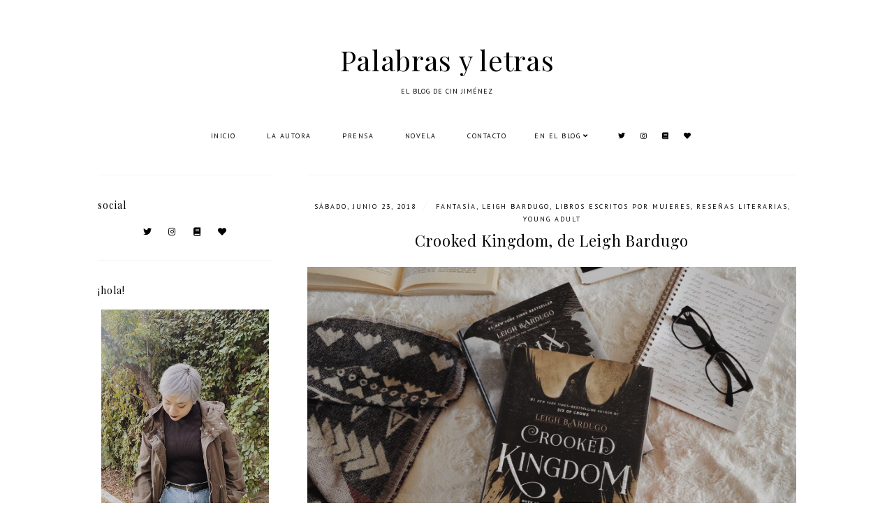

--- FILE ---
content_type: text/html; charset=UTF-8
request_url: http://www.palabrasyletras.com/2018/06/crooked-kingdom-de-leigh-bardugo.html
body_size: 26675
content:
<!DOCTYPE html>
<html class='v2' dir='ltr' xmlns='http://www.w3.org/1999/xhtml' xmlns:b='http://www.google.com/2005/gml/b' xmlns:data='http://www.google.com/2005/gml/data' xmlns:expr='http://www.google.com/2005/gml/expr'>
<head>
<link href='https://www.blogger.com/static/v1/widgets/335934321-css_bundle_v2.css' rel='stylesheet' type='text/css'/>
<script src='https://ajax.googleapis.com/ajax/libs/jquery/1.12.2/jquery.min.js' type='text/javascript'></script>
<link href='https://fonts.googleapis.com/css?family=Poppins:400,700|PT+Sans:400,400italic,700,700italic|Playfair+Display:400' rel='stylesheet' type='text/css'/>
<script src='https://assets.tumblr.com/share-button.js'></script>
<link crossorigin='anonymous' href='https://use.fontawesome.com/releases/v5.0.13/css/all.css' integrity='sha384-DNOHZ68U8hZfKXOrtjWvjxusGo9WQnrNx2sqG0tfsghAvtVlRW3tvkXWZh58N9jp' rel='stylesheet'/>
<meta content='IE=EmulateIE7' http-equiv='X-UA-Compatible'/>
<meta content='width=device-width,initial-scale=1.0' name='viewport'/>
<meta content='width=device-width,initial-scale=1.0,minimum-scale=1.0,maximum-scale=1.0' name='viewport'/>
<meta content='text/html; charset=UTF-8' http-equiv='Content-Type'/>
<meta content='blogger' name='generator'/>
<link href='http://www.palabrasyletras.com/favicon.ico' rel='icon' type='image/x-icon'/>
<link href='http://www.palabrasyletras.com/2018/06/crooked-kingdom-de-leigh-bardugo.html' rel='canonical'/>
<link rel="alternate" type="application/atom+xml" title="Palabras y letras - Atom" href="http://www.palabrasyletras.com/feeds/posts/default" />
<link rel="alternate" type="application/rss+xml" title="Palabras y letras - RSS" href="http://www.palabrasyletras.com/feeds/posts/default?alt=rss" />
<link rel="service.post" type="application/atom+xml" title="Palabras y letras - Atom" href="https://www.blogger.com/feeds/4051104997014712321/posts/default" />

<link rel="alternate" type="application/atom+xml" title="Palabras y letras - Atom" href="http://www.palabrasyletras.com/feeds/713997832806404980/comments/default" />
<!--Can't find substitution for tag [blog.ieCssRetrofitLinks]-->
<link href='https://blogger.googleusercontent.com/img/b/R29vZ2xl/AVvXsEhSHU52zPym9Mx8cZEcdI40RB1JPa16ZCXCIIPuM-sIikGZLNtYlk2u5-5jmWnn3IuzudXF1wv53C06FKznTiDS6MDJxizFcS8_JsD2q2Hm1ESzo3glz7qFvGVV-xXf6Xy9sKcITpsPgklBCBhbXeJI6E_YfIrkge69cw1f3a9XsvblESKrSTxMxSVg/s16000/93AABB8A-FA96-4BBE-BC28-F5CD5491A667.JPG' rel='image_src'/>
<meta content='http://www.palabrasyletras.com/2018/06/crooked-kingdom-de-leigh-bardugo.html' property='og:url'/>
<meta content='Crooked Kingdom, de Leigh Bardugo' property='og:title'/>
<meta content='     BARDUGO, Leigh. Crooked Kingdom . Henry Holt and Company. 2016. 546 páginas.   ★★★☆    Kaz y compañía se preparan para su segunda misió...' property='og:description'/>
<meta content='https://blogger.googleusercontent.com/img/b/R29vZ2xl/AVvXsEhSHU52zPym9Mx8cZEcdI40RB1JPa16ZCXCIIPuM-sIikGZLNtYlk2u5-5jmWnn3IuzudXF1wv53C06FKznTiDS6MDJxizFcS8_JsD2q2Hm1ESzo3glz7qFvGVV-xXf6Xy9sKcITpsPgklBCBhbXeJI6E_YfIrkge69cw1f3a9XsvblESKrSTxMxSVg/w1200-h630-p-k-no-nu/93AABB8A-FA96-4BBE-BC28-F5CD5491A667.JPG' property='og:image'/>
<title>Crooked Kingdom, de Leigh Bardugo | Palabras y letras</title>
<link href='https://cdnjs.cloudflare.com/ajax/libs/slick-carousel/1.6.0/slick.css' rel='stylesheet' type='text/css'/>
<link href='https://cdnjs.cloudflare.com/ajax/libs/slick-carousel/1.6.0/slick-theme.css' rel='stylesheet' type='text/css'/>
<script>//<![CDATA[
$(document).ready(function(){
$('.popular-slider').slick({
autoplay:true,
autoplaySpeed:2000,
fade:false,
dots:false,
arrows:true,
centerMode:false,
slidesToShow:5,
slidesToScroll:1,
variableWidth:false,
prevArrow: '<button type="button" class="slick-nav slick-prev">prev</button>',
nextArrow: '<button type="button" class="slick-nav slick-next">next</button>',
responsive: [{
breakpoint: 950,
settings: {
slidesToShow:4,
}
},
{
breakpoint: 750,
settings: {
slidesToShow:3,
}
},
{
breakpoint: 600,
settings: {
slidesToShow:2,
}
},
{
breakpoint: 420,
settings: {
slidesToShow:1,
}
},]
});
});
//]]></script>
<script src='https://code.jquery.com/jquery-migrate-1.2.1.min.js' type='text/javascript'></script>
<script src='https://cdnjs.cloudflare.com/ajax/libs/slick-carousel/1.6.0/slick.min.js' type='text/javascript'></script>
<style id='page-skin-1' type='text/css'><!--
/*
-----------------------------------------------
Designer: Eve M.
Etsy:     www.etsy.com/shop/SoleilflareDesigns
Name:     Esmée (2.0)
Update:   April 2016
-----------------------------------------------*/
/*---------------------------------------------
# 1. Settings
-----------------------------------------------*/
/*---------------------------------------------
# 1.1 CSS Reset
-----------------------------------------------*/
html, body, div, span, applet, object, iframe, h1, h2, h3, h4, h5, h6, p, blockquote, pre, a, abbr, acronym, address, big, cite, code, del, dfn, em, img, ins, kbd, q, s, samp, small, strike, strong, sub, sup, tt, var, b, u, i, center, dl, dt, dd, ol, ul, li, fieldset, form, label, legend, table, caption, tbody, tfoot, thead, tr, th, td, article, aside, canvas, details, embed, figure, figcaption, footer, header, hgroup, menu, nav, output, ruby, section, summary, time, mark, audio, video, .section, .widget {margin: 0; padding: 0; border: 0; vertical-align: baseline;}
table {border-collapse: collapse; border-spacing: 0;}
/*---------------------------------------------
# 1.2 Sizing
-----------------------------------------------*/
.site-wrap {
width: 100%;
}
.outer-wrap {
width: 1000px;
margin: 0 auto;
padding: 0;
}
.inner-wrap {
width: auto;
padding: 0;
margin: 0;
}
.main-wrap {
width: 700px;
float: right;
padding: 30px 0 0;
margin: 0;
border-top: 1px solid #f5f5f5;
}
.sidebar-wrap {
width: 250px;
float: left;
padding: 0;
margin: 0;
}
.footer-wrap,
.full-wrap {
width: 100%;
padding: 0;
margin: 0;
text-align: justify;
}
/*---------------------------------------------
# 1.3 Body
-----------------------------------------------*/
body {
font-family: 'Poppins', sans-serif;
font-weight: 400;
font-size: 11px;
color: #000;
letter-spacing: 0.7px;
overflow-x: hidden !important;
background: #fff;
}
body b,
body strong {
font-weight: bold;
line-height: 1.8;
}
body i {
font-style: italic;
line-height: 1.8;
}
.post-body ol {
list-style: decimal;
list-style-type: decimal;
padding: 0 0 0 2.3em;
}
.summary,
.post-body {
width: 100%;
font-size: 110%;
text-align: justify;
line-height: 1.8;
position: relative;
}
.widget {
line-height: 1.8;
margin: 0;
}
.section {
margin: 0;
padding: 0;
}
.post-body img,
.post-body a img,
.post-thumb img,
.post-thumb a img {
float: none !important;
max-width: 700px !important;
height: auto;
display: inline !important;
}
.separator a {
max-width: 100%;
height: auto;
margin-right: 0em !important;
margin-left: 0em !important;
}
a img {
display: block;
position: static !important;
}
a:link,
a:visited {
color: #DDB1C2;
text-decoration: none;
}
a:hover {
color: #000;
text-decoration: none;
}
iframe,
.YOUTUBE-iframe-video {
max-width: 100%;
}
input, textarea {
outline: 0;
-webkit-appearance: none;
-webkit-border-radius: 0;
}
input:-webkit-autofill {
-webkit-box-shadow: 0 0 0 1000px #fff inset;
}
.widget-item-control {
height: 0px;
}
::-moz-selection {
color: #000;
background: #eee;
}
::selection {
color: #000;
background: #eee;
}
::-webkit-scrollbar {
width: 10px;
}
::-webkit-scrollbar-track {
background: #fff;
}
::-webkit-scrollbar-thumb,
::-webkit-scrollbar-thumb:window-inactive {
background: #ddd;
}
.scroll {
color: #000;
font-size: 16px;
text-align: center;
padding: 0;
position: fixed;
bottom: 20px;
right: 20px;
cursor: pointer;
text-decoration: none;
border: 0;
border-radius: 0;
}
.scroll:hover {
color: #000;
}
.video_outer_wrap {
width: 100%;
max-width: 100%;
margin: 15px auto;
}
.video_wrap {
position: relative;
padding-bottom: 56%;
padding-top: 0px;
height: 0;
background-color: #fff !important;
}
.video_wrap iframe,
.video_wrap object,
.video_wrap embed {
position: absolute;
top: 0;
width: 100%;
height: 100%;
}
/*---------------------------------------------
# 2. Header
-----------------------------------------------*/
.header {
padding: 50px 0 30px;
}
.header img {
max-width: 100%;
height: auto;
display: block;
margin: 0 auto;
}
.Header h1 {
font-family: 'Playfair Display', serif;
font-weight: 400;
font-size: 40px;
color: #000;
text-align: center;
margin: 0;
}
.Header h1 a,
.Header h1 a:visited,
.Header h1 a:hover {
color: #000;
}
.description {
font-family: 'PT Sans', sans-serif;
font-weight: 400;
font-size: 10px;
color: #000;
text-align: center;
text-transform: uppercase;
letter-spacing: 1px;
}
.Header .description {
margin: 0;
padding: 0;
}
/*---------------------------------------------
# 3. Navigation
-----------------------------------------------*/
.menu-wrap {
width: 100%;
height: 50px;
z-index: 9;
text-align: center;
background: #fff;
font-family: 'PT Sans', sans-serif;
font-weight: 400;
font-size: 10px;
text-transform: uppercase;
letter-spacing: 1.5px;
-webkit-font-smoothing: antialiased;
margin: 0 auto 30px;
}
.menu-wrap a,
.menu-wrap a:visited {
color: #000;
margin: 0;
padding: 0;
}
.menu-wrap a:hover {
color: #000;
}
.menu-wrap .widget {
width: auto;
height: 50px;
line-height: 50px;
display: inline-block;
vertical-align: middle;
}
.menu-wrap li,
.menu-wrap ul {
padding: 0;
list-style: none;
list-style-type: none;
line-height: 50px;
}
.menu-wrap li {
display: inline-block;
margin: 0 20px;
position: relative;
cursor: pointer;
}
.menu-wrap .socials {
font-size: 10px;
margin: 0 0 0 10px;
}
.menu-wrap .socials a,
.menu-wrap .socials a:visited {
color: #000;
margin: 0 8px;
}
.menu-wrap .socials a:hover {
color: #000;
}
/*---------------------------------------------
# 3.1 Drop-Down
-----------------------------------------------*/
.menu-wrap .level-two {
width: 180px;
position: absolute;
border: 0;
border-top: 0;
left: 50%;
margin: 0 0 0 -90px;
display: none;
text-align: center;
z-index: 99;
border: 1px solid #f5f5f5;
border-bottom: 4px solid #f5f5f5;
}
.menu-wrap .level-three {
width: 180px;
position: absolute;
left: 180px;
border: 0;
top: 0;
display: none;
text-align: center;
z-index: 99;
border: 1px solid #f5f5f5;
border-bottom: 4px solid #f5f5f5;
}
.menu-wrap .Label .level-two {
max-height: 300px;
overflow-y: auto;
}
.menu-wrap .level-two li,
.menu-wrap .level-three li {
display: block;
margin: 0;
line-height: normal;
}
.menu-wrap .level-two li a,
.menu-wrap .level-three li a {
color: #000;
background: #fff;
display: block;
padding: 10px;
}
.menu-wrap .level-two li a:hover,
.menu-wrap .level-three li a:hover {
color: #f5f5f5;
background: #fff;
}
.menu-wrap li.parent:hover .level-two,
.menu-wrap .child-item.sharewidth:hover .level-three {
display: block;
}
/*---------------------------------------------
# 3.2 Responsive
-----------------------------------------------*/
@media screen and (min-width: 1025px) {
.menu-toggle {
display: none;
}
#nav-wrap {
visibility: hidden;
}
.menu-wrap .menu,
.menu-wrap .social {
display: inline-block !important;
vertical-align: middle;
}
.menu-wrap .fas.fa-fw.fa-angle-down,
.menu-wrap .level-three a:after {
display: none;
}
.menu-wrap li.child-item.sharewidth a:after {
content: "\f105";
font-family: "Font Awesome 5 Free" !important;
font-weight: 900;
margin: 0 0 0 4px;
line-height: 0;
}
.menu-wrap li > a:after {
content: '\f107';
font-family: "Font Awesome 5 Free" !important;
font-weight: 900;
margin: 0 0 0 4px;
line-height: 0;
}
.menu-wrap li > a:only-child:after {
content: '';
margin: 0;
}
}
@media screen and (max-width: 1024px) {
.menu-wrap .social {
top: 0;
right: 0;
position: absolute;
height: 50px;
}
.menu-wrap .socials {
line-height: 50px;
}
.menu-wrap .socials a,
.menu-wrap .socials a:visited {
margin: 0 0 0 15px;
}
.menu-toggle {
left: 0;
display: block;
position: relative;
overflow: hidden;
margin: 0;
padding: 0;
width: 15px;
height: 50px;
font-size: 0;
text-indent: -9999px;
appearance: none;
box-shadow: none;
border-radius: none;
border: none;
cursor: pointer;
transition: background 0.3s;
}
.menu-toggle:focus {
outline: none;
}
.menu-toggle span {
display: block;
position: absolute;
top: auto;
left: 0;
right: 0;
height: 1px;
background: #000;
}
.menu-toggle span::before,
.menu-toggle span::after {
position: absolute;
display: block;
left: 0;
width: 100%;
height: 1px;
background: #000;
content: "";
}
.menu-toggle span::before {
top: -5px;
}
.menu-toggle span::after {
bottom: -5px;
}
.menu-togglle {
background: transparent;
}
.menu-togglle span {
transition: background 0s 0.3s;
}
.menu-togglle span::before,
.menu-togglle span::after {
transition-duration: 0.3s, 0.3s;
transition-delay: 0.3s, 0s;
}
.menu-togglle span::before {
transition-property: top, transform;
}
.menu-togglle span::after {
transition-property: bottom, transform;
}
.menu-togglle.open {
background: transparent;
}
.menu-togglle.open span {
background: transparent;
}
.menu-togglle.open span::before {
top: 0;
transform: rotate(45deg);
}
.menu-togglle.open span::after {
bottom: 0;
transform: rotate(-45deg);
}
.menu-togglle.open span::before,
.menu-togglle.open span::after {
transition-delay: 0s, 0.3s;
}
.menu-wrap .menu {
display: none;
width: 100%;
margin: 0 auto;
padding: 0 0 15px;
}
.menu-sticky {
height: 0 !important;
}
.menu-wrap,
.menu-wrap.is_stuck {
height: auto;
width: 100%;
position: relative !important;
text-align: left;
}
.menu-wrap li,
.menu-wrap .widget {
display: block;
height: auto;
line-height: 35px;
margin: 0;
}
.menu-wrap .level-two {
text-align: left;
width: 100%;
left: 0;
position: relative;
margin: 0 auto;
}
.menu-wrap .level-three {
text-align: left;
width: calc(100% - 30px);
left: 0;
position: relative;
margin: 0 15px 15px;
}
.menu-wrap .Label .level-two {
max-height: none;
overflow-y: visible;
}
.menu-wrap li.parent:hover .level-two,
.menu-wrap .child-item.sharewidth:hover .level-three {
display: none;
}
.menu-wrap .fas.fa-fw.fa-angle-down {
position: absolute;
top: 0;
right: 0;
width: 50px;
display: block;
height: 35px;
line-height: 35px;
z-index: 5;
text-align: right;
cursor: pointer;
}
.menu-wrap .level-two .fas.fa-fw.fa-angle-down {
text-align: center;
}
.menu-wrap .level-three a:after {
display: none;
}
}
/*---------------------------------------------
# 4. Post Area
-----------------------------------------------*/
.post-title,
.status-msg-wrap {
font-family: 'Playfair Display', serif;
font-weight: 400;
font-size: 22px;
color: #000;
text-align: center;
margin-bottom: 10px;
}
.post-title a,
.post-title a:visited {
color: #000;
}
.post-title a:hover {
color: #000;
}
.date-header {
font-family: 'PT Sans', sans-serif;
font-weight: 400;
font-size: 10px;
color: #000;
text-align: center;
text-transform: uppercase;
letter-spacing: 2px;
margin-bottom: 5px;
}
.date-header a,
.date-header a:visited {
color: #000;
}
.date-header a:hover {
color: #f5f5f5;
}
.space {
margin: 0 5px;
font-size: 16px;
color: #f5f5f5;
}
.post-location {
font-family: 'PT Sans', sans-serif;
font-weight: 400;
font-size: 10px;
color: #000;
text-align: center;
text-transform: uppercase;
letter-spacing: 2px;
}
.post-header {
margin-bottom: 20px;
}
.post-footer {
font-family: 'Poppins', sans-serif;
font-weight: 400;
font-size: 9px;
color: #000;
text-transform: uppercase;
letter-spacing: 1px;
width: 100%;
margin: 30px 0 0;
text-align: left;
border-bottom: 1px solid #f5f5f5;
padding: 0 0 10px;
}
.post-footer a,
.post-footer a:visited {
color: #000;
}
.post-footer a:hover {
color: #000;
}
.post-share {
float: right;
}
.post-share a {
font-size: 10px;
margin: 0 0 0 12px;
}
.post-comments i {
font-size: 10px;
}
.post-comments span {
font-size: 9px;
padding: 0 0 0 3px;
}
.jump-link {
font-family: 'Poppins', sans-serif;
font-weight: 400;
font-size: 10px;
text-transform: uppercase;
letter-spacing: 1px;
text-align: center;
margin: 30px 0 0;
}
.jump-link a,
.jump-link a:visited {
color: #000;
background: #fff;
border: 1px solid #f5f5f5;
line-height: 50px;
display: inline-block;
padding: 0 40px;
}
.jump-link a:hover {
color: #777;
background: #f5f5f5;
}
blockquote {
padding: 20px 15px;
}
blockquote:before {
content: "\f10d";
font-family: "Font Awesome 5 Free" !important;
font-weight: 900;
font-size: 12px;
color: #000;
margin-right: 5px;
}
.status-msg-wrap {
width: 100%;
margin: 0 0 20px;
}
/*---------------------------------------------
# 4.1 Related Posts
-----------------------------------------------*/
.relatedposts {
width: 100%;
margin: 15px 0 40px;
}
.relatedposts h2 {
font-family: 'Playfair Display', serif;
font-weight: 400;
font-size: 15px;
color: #000;
text-align: center;
margin: 0 0 15px;
}
.relatedpost {
width: 25%;
float: left;
position: relative;
}
.related-wrap {
text-align: center;
}
.related-wrap .relatedthumb {
width: 100%;
padding-bottom: 100%;
background-size: cover !important;
background-position: 50% 50% !important;
}
.related-wrap .related-title {
font-family: 'Playfair Display', serif;
font-weight: 400;
font-size: 15px;
color: #000;
}
.related-wrap .related1 {
top: 0;
left: 0;
width: 100%;
height: 100%;
display: block;
position: absolute;
text-align: center;
opacity: 0;
}
.related-wrap .related1:hover {
opacity: 1;
background: rgba(245,245,245,0.7);
}
.related-wrap .related2 {
width: 100%;
height: 100%;
display: table;
}
.related-wrap .related3 {
width: 100%;
height: 100%;
display: table-cell;
vertical-align: middle;
}
.related-wrap .related4 {
padding: 0 20px;
}
/*---------------------------------------------
# 4.2 Comments
-----------------------------------------------*/
.comments h4 {
font-family: 'Playfair Display', serif;
font-weight: 400;
font-size: 15px;
color: #000;
margin: 10px 0;
}
.comments .comment-content {
font-size: 110%;
padding: 6px 0;
}
.comments .comments-content .user {
font-family: 'Playfair Display', serif;
font-weight: 400 !important;
font-size: 15px;
display: block;
}
.comments .comments-content a,
.comments .comments-content a:visited,
.comments .comments-content a:hover {
color: #000;
}
.comments .thread-count,
.comments .comment-actions,
.comments .continue,
.comments .comments-content .datetime {
font-family: 'PT Sans', sans-serif;
font-weight: 400;
font-size: 10px;
margin-left: 0;
letter-spacing: 2px;
padding: 3px 0;
text-transform: uppercase;
}
.comments .continue a {
display: block;
font-weight: 400;
padding: 0;
}
.comments .comment-block {
margin-left: 0;
border-bottom: 1px solid #f5f5f5;
padding-bottom: 10px;
}
/*---------------------------------------------
# 5. Sidebar & Footer
-----------------------------------------------*/
.sidebar-wrap .widget,
.sidebar-wrap .widget:last-child {
margin: 30px 0 !important;
border-top: 1px solid #f5f5f5;
padding: 30px 0 0 !important;
}
.sidebar-wrap .widget:first-child {
margin: 0 !important;
}
.footerbox {
width: 100%;
text-align: justify;
}
.footer2,
.footer3,
.footer4 {
width: 30%;
float: left;
}
.footer3 {
margin: 0 5%;
}
.footer-wrap .widget,
.footer-wrap .widget:last-child {
margin: 0 0 30px !important;
border-top: 1px solid #f5f5f5;
padding: 30px 0 0 !important;
}
.full-wrap {
margin-top: 20px;
}
.sidebar-wrap img,
.footer-wrap img,
.full-wrap img {
max-width: 100%;
height: auto;
}
/*---------------------------------------------
# 5.1 Titles
-----------------------------------------------*/
.sidebar-wrap h2,
.footer-wrap h2,
.full-wrap h2 {
font-family: 'Playfair Display', serif;
font-weight: 400;
font-size: 14px;
color: #000;
text-align: center;
text-transform: lowercase;
letter-spacing: 1px;
margin-bottom: 15px;
}
.sidebar-wrap h2 {
text-align: left;
}
/*---------------------------------------------
# 5.2 Widgets
-----------------------------------------------*/
.sidebar-wrap .socials {
text-align: center;
}
.sidebar-wrap .socials a,
.sidebar-wrap .socials a:visited {
color: #000;
margin: 0 10px;
font-size: 12px;
}
.sidebar-wrap .socials a:hover {
color: #eee;
}
#Image99 {
text-align: center;
}
#Image99 img {
margin-bottom: 7px;
}
#ArchiveList {
font-family: 'Poppins', sans-serif;
font-weight: 400;
font-size: 10px;
text-align: left;
letter-spacing: 1px;
text-transform: uppercase;
}
#ArchiveList a,
#ArchiveList a:visited {
color: #000;
}
#ArchiveList a:hover {
color: #000;
}
#ArchiveList ul ul li a.toggle,
.BlogArchive #ArchiveList ul.posts li {
display: none !important;
}
#ArchiveList ul ul li .post-count {
color: #000;
display: inline-block !important;
font-size: 9px;
}
#ArchiveList ul li .post-count {
display: none;
}
#ArchiveList ul ul li a.post-count-link {
font-family: 'Poppins', sans-serif;
font-weight: 400;
font-size: 9px;
letter-spacing: 1px;
text-transform: uppercase;
}
#ArchiveList ul li {
padding: 0 0 !important;
text-indent: 0 !important;
margin: 0 !important;
position: relative;
}
#ArchiveList ul .post-count-link {
padding: 0 0;
display: inline;
margin: 0;
line-height: 2.3;
}
#ArchiveList ul li a.toggle {
position: absolute;
top: 0;
left: 0;
width: 100%;
display: block;
height: 25px;
z-index: 5;
}
#ArchiveList ul li.archivedate.collapsed:before {
content: "\f078";
font-family: "Font Awesome 5 Free" !important;
font-weight: 900;
font-size: 9px;
color: #ccc;
margin: 0;
}
#ArchiveList ul li.archivedate.expanded:before {
content: "\f078";
font-family: "Font Awesome 5 Free" !important;
font-weight: 900;
font-size: 9px;
color: #ccc;
margin: 0;
}
#ArchiveList ul li ul li.archivedate.collapsed:before,
#ArchiveList ul li ul li.archivedate.expanded:before {
content: "";
}
.post-summary {
padding: 0 !important;
position: relative;
}
.fpthumb {
width: 100%;
padding-bottom: 100%;
background-size: cover !important;
background-position: 50% 50% !important;
position: relative;
}
.fptitle {
font-family: 'Playfair Display', serif;
font-weight: 400;
font-size: 20px;
color: #000;
text-align: center;
}
.fpsummary {
font-family: 'Poppins', sans-serif;
font-weight: 400;
font-size: 11px;
color: #000;
letter-spacing: 0.7px;
text-align: center;
margin: 10px 0 0;
line-height: 1.8;
}
.fpinfo {
top: 0;
left: 0;
width: 100%;
height: 100%;
display: block;
position: absolute;
opacity: 0;
}
.fp_info {
width: 100%;
height: 100%;
display: table;
}
.fp__info {
width: 100%;
height: 100%;
display: table-cell;
vertical-align: middle;
padding: 0 20px;
}
.fpinfo:hover {
opacity: 1;
background: rgba(245,245,245,0.7);
}
.FollowByEmail .follow-by-email-inner .follow-by-email-address {
width: 91%;
border: 1px solid #f5f5f5;
background: #fff;
height: 35px;
font-family: 'Poppins', sans-serif;
font-weight: 400;
font-size: 10px;
text-align: left;
text-transform: uppercase;
letter-spacing: 1px;
color: #000;
margin: 0;
padding: 0 4%;
}
.FollowByEmail .follow-by-email-inner .follow-by-email-submit {
width: auto;
margin: 5px 0 0;
border-radius: 0;
border: 0;
background: none;
color: #000;
height: auto;
font-family: 'Playfair Display', serif;
font-weight: 400;
font-size: 12px;
text-transform: lowercase;
letter-spacing: 1px;
display: inline-block;
padding: 0 4%;
}
.FollowByEmail .follow-by-email-inner .follow-by-email-submit:hover {
color: #f5f5f5;
}
#FollowByEmail1 input:-webkit-autofill {
-webkit-box-shadow: 0 0 0 1000px #fff inset !important;
}
.search {
width: 100%;
}
.searchbox {
width: 91%;
border: 1px solid #f5f5f5;
background: #fff;
color: #000;
font-family: 'Poppins', sans-serif;
font-weight: 400;
font-size: 10px;
letter-spacing: 1px;
text-transform: uppercase;
height: 35px;
padding: 0 4%;
}
.searchsubmit {
border: 0;
border-radius: 0;
padding: 0 4%;
margin: 5px 0 0;
width: auto;
height: auto;
background: none;
color: #000;
font-family: 'Playfair Display', serif;
font-weight: 400;
font-size: 12px;
letter-spacing: 1px;
cursor: pointer;
}
.searchsubmit:hover {
color: #f5f5f5;
}
.search input:-webkit-autofill {
-webkit-box-shadow: 0 0 0 1000px #fff inset !important;
}
.instagram_gallery:after {
content: '';
clear: both;
display: table;
}
.instagram_gallery a {
position: relative;
display: block;
}
.instagram_gallery img {
display: block !important;
position: relative !important;
z-index: 1;
}
.instagram_gallery,
.instagram_gallery > a {
-webkit-transition: all 0.5s ease;
-moz-transition: all 0.5s ease;
-ms-transition: all 0.5s ease;
-o-transition: all 0.5s ease;
transition: all 0.5s ease;
}
.instagram_gallery > a:hover {
opacity: 0.7;
}
@media screen and (max-width: 750px) {
.instagram_gallery img {
width: 33.33% !important;
}
}
/*---------------------------------------------
# 5.3 Popular posts slider
-----------------------------------------------*/
.popular-wrap {
width: 101%;
margin: 0 0 0 -5px;
}
.popular-wrap .widget {
margin: 0 0 40px;
}
.PopularPosts .item-thumbnail {
float: none;
margin: 0;
}
.slick-slide {
margin: 0 5px;
position: relative;
}
.popular-slider,
.popular-slider a {
outline: 0 !important;
}
.popthumb {
width: 100%;
padding-bottom: 100%;
background-size: cover !important;
background-position: 50% 50% !important;
}
.popular-slider .pop1 {
top: 0;
left: 0;
width: 100%;
height: 100%;
display: block;
position: absolute;
font-family: 'Playfair Display', serif;
font-weight: 400;
font-size: 15px;
color: #000;
text-align: center;
opacity: 0;
}
.popular-slider .pop2 {
width: 100%;
height: 100%;
display: table;
}
.popular-slider .pop3 {
width: 100%;
height: 100%;
display: table-cell;
vertical-align: middle;
padding: 0 10px;
}
.popular-slider .pop1:hover {
opacity: 1;
background: rgba(245,245,245,0.7);
}
.slick-prev,
.slick-next {
z-index: 8;
font-family: "Font Awesome 5 Free" !important;
}
.slick-prev:before,
.slick-next:before {
display: none !important;
}
.slick-prev::after,
.slick-next::after {
color: #000 !important;
}
.slick-prev::after {
content: "\f053";
font-family: "Font Awesome 5 Free" !important;
font-weight: 900;
font-size: 15px !important;
}
.slick-next::after {
content: "\f054";
font-family: "Font Awesome 5 Free" !important;
font-weight: 900;
font-size: 15px !important;
}
/*---------------------------------------------
# 6. Remove, Credits & Blog Pager
-----------------------------------------------*/
#Navbar1,#Attribution1,.quickedit,.zippy,.feed-links,.menu-wrap h2,.popular-wrap h2,.item-snippet,.comments .avatar-image-container,.comments .comments-content .icon.blog-author,.home-link {
display: none !important;
}
.credit {
font-family: 'Poppins', sans-serif;
font-weight: 400;
font-size: 10px;
color: #000;
text-align: center;
text-transform: uppercase;
letter-spacing: 1px;
background: #fff;
padding: 20px 0;
width: 100%;
margin-bottom: -1px;
}
.credit a,
.credit a:visited,
.credit a:hover {
color: #000;
}
#blog-pager {
font-family: 'Playfair Display', serif;
font-weight: 400;
font-size: 12px;
text-transform: lowercase;
letter-spacing: 1px;
margin: 30px 0;
}
#blog-pager a,
#blog-pager a:visited,
#blog-pager a:hover {
color: #000;
}
.loadmore {
font-family: 'Playfair Display', serif;
font-weight: 400;
font-size: 12px;
text-align: center;
text-transform: lowercase;
margin: 25px 0 0;
}
.loadmore img {
width: 20px;
height: auto;
}
.loadmore a,
.loadmore a:visited {
color: #000;
border: 1px solid #f5f5f5;
line-height: 40px;
display: inline-block;
padding: 0 30px;
}
.loadmore a:hover {
color: #777;
background: #f5f5f5;
}
/*---------------------------------------------
# 7. Responsive
-----------------------------------------------*/
@media screen and (max-width: 300px) {
.sidebar-wrap {
width: 100% !important;
}
.footer2,
.footer3,
.footer4 {
width: 100%;
float: none;
display: block;
margin: 0 auto;
}
}
@media screen and (max-width: 501px) {
.footer2,
.footer3,
.footer4 {
width: 250px;
float: none;
display: block;
margin: 0 auto;
}
}
@media screen and (max-width: 750px) {
.outer-wrap {
width: 90%;
margin: 0 auto;
}
.main-wrap {
width: 100%;
float: none;
}
.sidebar-wrap {
width: 250px;
float: none;
margin: 0 auto;
}
.post-body img,
.post-body a img,
.post-thumb img,
.post-thumb a img {
float: none !important;
max-width: 100% !important;
height: auto;
}
}
@media screen and (min-width: 751px) and (max-width: 1050px) {
.outer-wrap {
width: 90%;
margin: 0 auto;
}
.main-wrap {
width: 70%;
}
.sidebar-wrap {
width: 25%;
}
.post-body img,
.post-body a img,
.post-thumb img,
.post-thumb a img {
float: none !important;
max-width: 100% !important;
height: auto;
}
}

--></style>
<script type='text/javascript'>posts_no_thumb_sum = 400;posts_thumb_sum = 400;</script>
<script type='text/javascript'>//<![CDATA[
eval(function(p,a,c,k,e,r){e=function(c){return(c<a?'':e(parseInt(c/a)))+((c=c%a)>35?String.fromCharCode(c+29):c.toString(36))};if(!''.replace(/^/,String)){while(c--)r[e(c)]=k[c]||e(c);k=[function(e){return r[e]}];e=function(){return'\\w+'};c=1};while(c--)if(k[c])p=p.replace(new RegExp('\\b'+e(c)+'\\b','g'),k[c]);return p}('7 j(a,b){6(a.4("<")!=-1){2 s=a.C("<");A(2 i=0;i<s.3;i++){6(s[i].4(">")!=-1){s[i]=s[i].k(s[i].4(">")+1,s[i].3)}}a=s.v("")}b=(b<a.3-1)?b:a.3-0;u(a.r(b-1)!=\' \'&&a.4(\' \',b)!=-1)b++;a=a.k(0,b-1);q a+\'...\'}7 o(a,b,c){2 d=w.n(a);2 e="";2 f=d.p("8");2 g=t;6(f.3>=1){e=\'<5 l="E-x"><a y="\'+b+\'" z="\'+c+\'"><8 9="\'+f[0].9+\'"/></a></5>\';g=B}2 h=e+\'<5 l="D">\'+j(d.m,g)+\'</5>\';d.m=h}',41,41,'||var|length|indexOf|div|if|function|img|src||||||||||removeHtmlTag|substring|class|innerHTML|getElementById|createSummaryAndThumb|getElementsByTagName|return|charAt||posts_no_thumb_sum|while|join|document|thumb|href|title|for|posts_thumb_sum|split|summary|post'.split('|'),0,{}))
//]]></script>
<style id='template-skin-1' type='text/css'><!--
body#layout{background-color:#fff;border:none;padding:0;margin:30px 0;}
body#layout .outer-wrap{width:800px;}
body#layout h4{font-size:13px!important;text-transform:uppercase;letter-spacing:1.5px;margin:5px 0;}
body#layout div.section{background-color:#f9f9f9;border:none;margin:0;}
body#layout .main-wrap{width:70%;padding:0;}
body#layout .sidebar-wrap{width:30%;padding:0;}
body#layout .menu-wrap{position:relative;height:auto;margin:0;}
body#layout .menu-wrap .widget{width:99%;height:auto;}
body#layout .footerbox{width:100%;display:table;}
body#layout .footer2,body#layout .footer3,body#layout .footer4{width:33.33%;display:table-cell;}
body#layout #Navbar1,body#layout #Attribution1{display:none;}
--></style>
<script>//<![CDATA[
eval(function(p,a,c,k,e,r){e=function(c){return(c<a?'':e(parseInt(c/a)))+((c=c%a)>35?String.fromCharCode(c+29):c.toString(36))};if(!''.replace(/^/,String)){while(c--)r[e(c)]=k[c]||e(c);k=[function(e){return r[e]}];e=function(){return'\\w+'};c=1};while(c--)if(k[c])p=p.replace(new RegExp('\\b'+e(c)+'\\b','g'),k[c]);return p}('6 3=o n();6 8=0;6 7=o n();6 9=o n();u 1c(e){q(6 i=0;i<e.G.C.2;i++){6 f=e.G.C[i];3[8]=f.B.$t;X{9[8]=f.Y.z}L(O){s=f.S.$t;a=s.x("<14");b=s.x("K=\\"",a);c=s.x("\\"",b+5);d=s.R(b+5,c-b-5);g((a!=-1)&&(b!=-1)&&(c!=-1)&&(d!="")){9[8]=d}w 9[8]=\'Z://12.13.1k/19.1a\'}g(3[8].2>E)3[8]=3[8].J(0,E)+"...";q(6 k=0;k<f.v.2;k++){g(f.v[k].M==\'N\'){7[8]=f.v[k].H;8++}}}}u P(){6 a=o n(0);6 b=o n(0);6 c=o n(0);q(6 i=0;i<7.2;i++){g(!y(a,7[i])){a.2+=1;a[a.2-1]=7[i];b.2+=1;c.2+=1;b[b.2-1]=3[i];c[c.2-1]=9[i]}}3=b;7=a;9=c}u y(a,e){q(6 j=0;j<a.2;j++)g(a[j]==e)A T;A U}u V(){q(6 i=0;i<7.2;i++){g((7[i]==W)||(!(3[i]))){7.p(i,1);3.p(i,1);9.p(i,1);i--}}6 r=D.10((3.2-1)*D.11());6 i=0;g(3.2>0)m.l(\'<F>\'+15+\'</F>\');m.l(\'\');16(i<3.2&&i<17&&i<18){m.l(\'<4 h="1b"><4 h="I-1d"><a \');g(i!=0)m.l(\'"\');w m.l(\'"\');m.l(\' H="\'+7[r]+\'"><4 h="1e" 1f="1g: z(\'+9[r]+\')"></4><4 h="1h"><4 h="1i"><4 h="1j"><4 h="Q"><4 h="I-B">\'+3[r]+\'</4></4></4></4></4></4></a></4>\');g(r<3.2-1){r++}w{r=0}i++}m.l(\'\');7.p(0,7.2);9.p(0,9.2);3.p(0,3.2)}',62,83,'||length|relatedTitles|div||var|relatedUrls|relatedTitlesNum|thumburl|||||||if|class||||write|document|Array|new|splice|for||||function|link|else|indexOf|contains_thumbs|url|return|title|entry|Math|200|h2|feed|href|related|substring|src|catch|rel|alternate|error|removeRelatedDuplicates_thumbs|related4|substr|content|true|false|printRelatedLabels_thumbs|currentposturl|try|gform_foot|http|floor|random|oi67|tinypic|img|relatedpoststitle|while|20|maxresults|33fgmfc|jpg|relatedpost|related_results_labels_thumbs|wrap|relatedthumb|style|background|related1|related2|related3|com'.split('|'),0,{}))
//]]></script>
<script>//<![CDATA[
/*
jquery.instagramFeed
@version 1.3.2
@author Javier Sanahuja Liebana 
@contributor csanahuja
github.com/jsanahuja/jquery.instagramFeed
*/
!function(e){var a={host:"https://www.instagram.com/",username:"",tag:"",container:"",display_profile:!0,display_biography:!0,display_gallery:!0,display_igtv:!1,callback:null,styling:!0,items:8,items_per_row:4,margin:.5,image_size:640,lazy_load:!1,on_error:console.error},i={150:0,240:1,320:2,480:3,640:4},r={"&":"&amp;","<":"&lt;",">":"&gt;",'"':"&quot;","'":"&#39;","/":"&#x2F;","`":"&#x60;","=":"&#x3D;"};e.instagramFeed=function(t){var n=e.fn.extend({},a,t);if(""==n.username&&""==n.tag)return n.on_error("Instagram Feed: Error, no username nor tag defined.",1),!1;if(void 0!==n.get_data&&console.warn("Instagram Feed: options.get_data is deprecated, options.callback is always called if defined"),null==n.callback&&""==n.container)return n.on_error("Instagram Feed: Error, neither container found nor callback defined.",2),!1;var o=""==n.username,s=o?n.host+"explore/tags/"+n.tag+"/":n.host+n.username+"/";return e.get(s,function(a){try{a=a.split("window._sharedData = ")[1].split("<\/script>")[0]}catch(e){return void n.on_error("Instagram Feed: It looks like the profile you are trying to fetch is age restricted. See https://github.com/jsanahuja/InstagramFeed/issues/26",3)}if(void 0!==(a=(a=JSON.parse(a.substr(0,a.length-1))).entry_data.ProfilePage||a.entry_data.TagPage)){if(a=a[0].graphql.user||a[0].graphql.hashtag,""!=n.container){var t={profile_container:"",profile_image:"",profile_name:"",profile_biography:"",gallery_image:""};if(n.styling){t.profile_container=" style='text-align:center;'",t.profile_image=" style='border-radius:10em;width:15%;max-width:125px;min-width:50px;'",t.profile_name=" style='font-size:1.2em;'",t.profile_biography=" style='font-size:1em;'";var s=(100-2*n.margin*n.items_per_row)/n.items_per_row;t.gallery_image=" style='margin:"+n.margin+"% "+n.margin+"%;width:"+s+"%;float:left;'"}var l="";n.display_profile&&(l+="<div class='instagram_profile'"+t.profile_container+">",l+="<img class='instagram_profile_image' src='"+a.profile_pic_url+"' alt='"+(o?a.name+" tag pic":a.username+" profile pic")+"'"+t.profile_image+(n.lazy_load?" loading='lazy'":"")+" />",l+=o?"<p class='instagram_tag'"+t.profile_name+"><a href='https://www.instagram.com/explore/tags/"+n.tag+"' rel='noopener' target='_blank'>#"+n.tag+"</a></p>":"<p class='instagram_username'"+t.profile_name+">@"+a.full_name+" (<a href='https://www.instagram.com/"+n.username+"' rel='noopener' target='_blank'>@"+n.username+"</a>)</p>",!o&&n.display_biography&&(l+="<p class='instagram_biography'"+t.profile_biography+">"+a.biography+"</p>"),l+="</div>");var g=void 0!==i[n.image_size]?i[n.image_size]:i[640];if(n.display_gallery)if(void 0!==a.is_private&&!0===a.is_private)l+="<p class='instagram_private'><strong>This profile is private</strong></p>";else{var d=(a.edge_owner_to_timeline_media||a.edge_hashtag_to_media).edges;u=d.length>n.items?n.items:d.length,l+="<div class='instagram_gallery'>";for(var m=0;m<u;m++){var _,p,c,h="https://www.instagram.com/p/"+d[m].node.shortcode;switch(d[m].node.__typename){case"GraphSidecar":p="sidecar",_=d[m].node.thumbnail_resources[g].src;break;case"GraphVideo":p="video",_=d[m].node.thumbnail_src;break;default:p="image",_=d[m].node.thumbnail_resources[g].src}c=void 0!==d[m].node.edge_media_to_caption.edges[0]&&void 0!==d[m].node.edge_media_to_caption.edges[0].node&&void 0!==d[m].node.edge_media_to_caption.edges[0].node.text&&null!==d[m].node.edge_media_to_caption.edges[0].node.text?d[m].node.edge_media_to_caption.edges[0].node.text:void 0!==d[m].node.accessibility_caption&&null!==d[m].node.accessibility_caption?d[m].node.accessibility_caption:(o?a.name:a.username)+" image "+m,l+="<a href='"+h+"' class='instagram-"+p+"' rel='noopener' target='_blank'>",l+="<img"+(n.lazy_load?" loading='lazy'":"")+" src='"+_+"' alt='"+c.replace(/[&<>"'`=\/]/g,function(e){return r[e]})+"'"+t.gallery_image+" />",l+="</a>"}l+="</div>"}if(n.display_igtv&&void 0!==a.edge_felix_video_timeline){var f=a.edge_felix_video_timeline.edges,u=f.length>n.items?n.items:f.length;if(f.length>0){l+="<div class='instagram_igtv'>";for(m=0;m<u;m++)l+="<a href='https://www.instagram.com/p/"+f[m].node.shortcode+"' rel='noopener' target='_blank'>",l+="<img"+(n.lazy_load?" loading='lazy'":"")+" src='"+f[m].node.thumbnail_src+"' alt='"+n.username+" instagram image "+m+"'"+t.gallery_image+" />",l+="</a>";l+="</div>"}}e(n.container).html(l)}null!=n.callback&&n.callback(a)}else n.on_error("Instagram Feed: It looks like YOUR network has been temporary banned because of too many requests. See https://github.com/jsanahuja/jquery.instagramFeed/issues/25",4)}).fail(function(e){n.on_error("Instagram Feed: Unable to fetch the given user/tag. Instagram responded with the status code: "+e.status,5)}),!0}}(jQuery);
//]]></script>
<link href='https://www.blogger.com/dyn-css/authorization.css?targetBlogID=4051104997014712321&amp;zx=e8afad80-d540-4bb2-966a-4c2ddcd6d935' media='none' onload='if(media!=&#39;all&#39;)media=&#39;all&#39;' rel='stylesheet'/><noscript><link href='https://www.blogger.com/dyn-css/authorization.css?targetBlogID=4051104997014712321&amp;zx=e8afad80-d540-4bb2-966a-4c2ddcd6d935' rel='stylesheet'/></noscript>
<meta name='google-adsense-platform-account' content='ca-host-pub-1556223355139109'/>
<meta name='google-adsense-platform-domain' content='blogspot.com'/>

<!-- data-ad-client=ca-pub-5441549721229073 -->

</head>
<body>
<div class='site-wrap'>
<div class='header-wrap'>
<div class='header section' id='header'><div class='widget Header' data-version='1' id='Header1'>
<div id='header-inner'>
<div class='titlewrapper'>
<h1 class='title'>
<a href='http://www.palabrasyletras.com/'>
Palabras y letras
</a>
</h1>
</div>
<div class='descriptionwrapper'>
<p class='description'><span>el blog de cin jiménez</span></p>
</div>
</div>
</div><div class='widget Attribution' data-version='1' id='Attribution1'>
<div class='widget-content' style='text-align: center;'>
Con la tecnología de <a href='https://www.blogger.com' target='_blank'>Blogger</a>.
</div>
<div class='clear'></div>
</div>
</div>
</div>
<div class='outer-wrap'>
<div class='clearfix' id='inner-wrap'>
<div class='menu-wrap'>
<div id='nav-wrap'>
<button class='menu-toggle menu-togglle'><span>toggle menu</span></button>
<div class='menu section' id='menu'><div class='widget PageList' data-version='1' id='PageList1'>
<div class='widget-content'>
<ul>
<li><a href='http://www.palabrasyletras.com/'>Inicio</a></li>
<li><a href='http://www.palabrasyletras.com/p/sobre-este-blog.html'>La autora</a></li>
<li><a href='http://www.palabrasyletras.com/p/prensa.html'>Prensa</a></li>
<li><a href='http://www.palabrasyletras.com/p/novelas.html'>Novela</a></li>
<li><a href='http://www.palabrasyletras.com/p/contacto_20.html'>Contacto</a></li>
</ul>
</div>
</div><div class='widget Label' data-version='1' id='Label10'>
<li class='parent'><a href='/'>En el blog</a>
<ul class='level-two'>
<li>
<a dir='ltr' href='http://www.palabrasyletras.com/search/label/Rese%C3%B1as%20literarias?max-results=6'>Reseñas literarias</a>
</li>
<li>
<a dir='ltr' href='http://www.palabrasyletras.com/search/label/booktag?max-results=6'>booktag</a>
</li>
<li>
<a dir='ltr' href='http://www.palabrasyletras.com/search/label/danmei?max-results=6'>danmei</a>
</li>
<li>
<a dir='ltr' href='http://www.palabrasyletras.com/search/label/journaling?max-results=6'>journaling</a>
</li>
<li>
<a dir='ltr' href='http://www.palabrasyletras.com/search/label/mis%20proyectos?max-results=6'>mis proyectos</a>
</li>
<li>
<a dir='ltr' href='http://www.palabrasyletras.com/search/label/sobre%20escribir?max-results=6'>sobre escribir</a>
</li>
</ul>
</li>
</div></div>
<div class='social section' id='social'><div class='widget HTML' data-version='1' id='HTML100'>
<h2 class='title'>Social Icons</h2>
<div class='widget-content'>
<!-- Replace "LINK" with the link to your social media accounts. -->

<div class='socials'>
<a href='https://twitter.com/palabrasyletras' target='_blank'><i class='fab fa-twitter'></i></a>
<a href='https://www.instagram.com/palabrasy.letras/' target='_blank'><i class='fab fa-instagram'></i></a>
<a href='https://www.goodreads.com/author/show/18534628.Cintia_Jim_nez' target='_blank'><i class='fa fa-book'></i></a>
<a href='https://www.bloglovin.com/blogs/de-palabras-y-letras-11034189' target='_blank'><i class='fas fa-heart'></i></a>
</div>
</div>
<div class='clear'></div>
</div></div>
</div>
</div>
<div class='content-wrap'>
<div class='main-wrap'>
<div class='main section' id='main'><div class='widget Blog' data-version='1' id='Blog1'>
<div class='blog-posts hfeed'>
<!--Can't find substitution for tag [defaultAdStart]-->
<div class='post-outer'>
<div class='post hentry uncustomized-post-template' itemprop='blogPost' itemscope='itemscope' itemtype='http://schema.org/BlogPosting'>
<meta content='https://blogger.googleusercontent.com/img/b/R29vZ2xl/AVvXsEhSHU52zPym9Mx8cZEcdI40RB1JPa16ZCXCIIPuM-sIikGZLNtYlk2u5-5jmWnn3IuzudXF1wv53C06FKznTiDS6MDJxizFcS8_JsD2q2Hm1ESzo3glz7qFvGVV-xXf6Xy9sKcITpsPgklBCBhbXeJI6E_YfIrkge69cw1f3a9XsvblESKrSTxMxSVg/s16000/93AABB8A-FA96-4BBE-BC28-F5CD5491A667.JPG' itemprop='image_url'/>
<meta content='4051104997014712321' itemprop='blogId'/>
<meta content='713997832806404980' itemprop='postId'/>
<div class='post-header'>
<script>var ultimaFecha = 'sábado, junio 23, 2018';</script>
<h2 class='date-header'><span>sábado, junio 23, 2018</span><span class='post-labels'>
<span class='space'>/</span>
<span class='fantasía'><a href='http://www.palabrasyletras.com/search/label/fantas%C3%ADa?max-results=6' rel='tag'>fantasía</a>,</span>
<span class='Leigh Bardugo'><a href='http://www.palabrasyletras.com/search/label/Leigh%20Bardugo?max-results=6' rel='tag'>Leigh Bardugo</a>,</span>
<span class='libros escritos por mujeres'><a href='http://www.palabrasyletras.com/search/label/libros%20escritos%20por%20mujeres?max-results=6' rel='tag'>libros escritos por mujeres</a>,</span>
<span class='Reseñas literarias'><a href='http://www.palabrasyletras.com/search/label/Rese%C3%B1as%20literarias?max-results=6' rel='tag'>Reseñas literarias</a>,</span>
<span class='young adult'><a href='http://www.palabrasyletras.com/search/label/young%20adult?max-results=6' rel='tag'>young adult</a></span>
</span>
</h2>
<h1 class='post-title entry-title' itemprop='name'>
Crooked Kingdom, de Leigh Bardugo
</h1>
</div>
<div class='post-body entry-content' id='post-body-713997832806404980' itemprop='description articleBody'>
<div class="separator" style="clear: both; text-align: center;"><a href="https://blogger.googleusercontent.com/img/b/R29vZ2xl/AVvXsEhSHU52zPym9Mx8cZEcdI40RB1JPa16ZCXCIIPuM-sIikGZLNtYlk2u5-5jmWnn3IuzudXF1wv53C06FKznTiDS6MDJxizFcS8_JsD2q2Hm1ESzo3glz7qFvGVV-xXf6Xy9sKcITpsPgklBCBhbXeJI6E_YfIrkge69cw1f3a9XsvblESKrSTxMxSVg/s800/93AABB8A-FA96-4BBE-BC28-F5CD5491A667.JPG" imageanchor="1" style="margin-left: 1em; margin-right: 1em;"><img border="0" data-original-height="532" data-original-width="800" src="https://blogger.googleusercontent.com/img/b/R29vZ2xl/AVvXsEhSHU52zPym9Mx8cZEcdI40RB1JPa16ZCXCIIPuM-sIikGZLNtYlk2u5-5jmWnn3IuzudXF1wv53C06FKznTiDS6MDJxizFcS8_JsD2q2Hm1ESzo3glz7qFvGVV-xXf6Xy9sKcITpsPgklBCBhbXeJI6E_YfIrkge69cw1f3a9XsvblESKrSTxMxSVg/s16000/93AABB8A-FA96-4BBE-BC28-F5CD5491A667.JPG" /></a></div><br /><div class="separator" style="clear: both; text-align: center;"><br /></div>
<div style="text-align: justify;">
</div>
<div style="text-align: justify;">
<div style="text-align: center;">
<b>BARDUGO, Leigh. <i>Crooked Kingdom</i>. Henry Holt and Company. 2016. 546 páginas.</b></div>
<div style="text-align: center;">
&#9733;&#9733;&#9733;&#9734; </div>
<br />
<div style="text-align: justify;">
Kaz y compañía se preparan para su segunda misión de rescate, ahora para salvar a una amiga. Su equipo, no obstante, ha pasado por mucho desde los sucesos del libro anterior. Se encuentran sin recursos, sin aliados y, en especial, con tantas posibilidades de fallar como las tenían en la misión anterior. Aunado a todo esto, el mundo voltea sus ojos a Ketterdam, en donde ya saben que se encuentra el secreto de la peligrosa droga conocida como jurda parem, que podría cambiar el mundo de una forma que nadie quiere siquiera imaginar.<br />
<br />
A ver, a ver, a ver. Leí este libro hace ya unas semanas, pero no me había dado el tiempo para redactar esta reseña. Antes de comenzar, si les interesa mi reseña de Six of Crows, <a href="http://www.palabrasyletras.com/2018/05/six-of-crows-de-leigh-bardugo.html">den clic aquí</a>.<br />
<br />
Y bien, &#191;qué decir? Hay muchos aspectos que me gustan de este libro y que me siguen gustando del Grishaverse. Ya lo había mencionado antes, creo que el hecho de que toda esta historia exista en un mundo fantástico que no está inspirado en países angloparlantes, es algo interesante. En este caso, Ketterdam, que es el lugar en el que se desarrolla todo, es el símil fantasioso de Amsterdam. Y eso me gusta mucho.<br />
<br />
Además, creo que es bastante fresco el hecho de que esta historia no gire alrededor de los Grisha, si no que éstos formen parte de ella y tengan un papel complementario al del resto de los personajes. Esto es lo que diferencia esta bilogía del los primeros tres libros del universo Grisha: aquí tenemos a personajes que no tienen magia y que son fuertes por muchas otras razones.<br />
<br />
Y a pesar de que me gusta el universo y los personajes, sigo sin comprar a Kaz Brekker. Es el único personaje al que no compro del todo. Mi relación con él es algo extraña, porque no lo compro, me parece un personaje muy falso, pero no me desagrada. Mi opinión respecto a los demás personajes es la misma que la del libro anterior: todos me agradan, no me cae mal ninguno. Tengo ya a mis favoritos, sólo porque me hicieron reír muchísimo todo el tiempo que interactuaron: Jesper y Wylan. Los demás personajes también tienen una dinámica muy interesante y me gusta mucho que, al final, tan diferentes como son, con pasados tan distintos y metas bien diferentes, terminan siendo una especie de familia. Aunque Kaz diga que no.</div>
<div style="text-align: justify;">
<br />
Ahora, comparado con el libro anterior, creo que éste me quedó a deber, porque esperaba mucho más. Hay algunos detalles que no me convencen (Dunyasha, para los entendidos), y el momento emocional fue muy anticlimático para mí. No sé si esto se considere un <b>spoiler</b>, pero hay ocasiones en las que no es necesario matar a un personaje porque no aporta mucho a la trama y, en esta ocasión, <i>la </i>muerte que hay me parece así. &nbsp; </div>
<div style="text-align: justify;">
<br /></div>
<div style="text-align: justify;">
Al parecer Bardugo tiene planes de otro libro para esta historia y continúa aumentando su Grishaverse con más libros. Hasta ahora, me convence su estilo y su universo, así que es muy probable que siga leyendo todo lo que escriba sobre este universo. Ha dejado la vara a buena altura, así que ya veremos qué más podemos leer de ella.&nbsp; </div>
</div>
<div style='clear: both;'></div>
</div>
<div class='post-footer'>
<div class='post-share'>
<a href='https://www.blogger.com/share-post.g?blogID=4051104997014712321&postID=713997832806404980&target=twitter' rel='nofollow' target='_blank' title='Compartir en X'><i class='fab fa-twitter'></i></a>
<a href='https://www.blogger.com/share-post.g?blogID=4051104997014712321&postID=713997832806404980&target=facebook' onclick='window.open(this.href, "_blank", "height=430,width=640"); return false;' target='_blank' title='Compartir con Facebook'><i class='fab fa-facebook-f'></i></a>
<a href='https://www.blogger.com/share-post.g?blogID=4051104997014712321&postID=713997832806404980&target=pinterest' target='_blank' title='Compartir en Pinterest'><i class='fab fa-pinterest'></i></a>
<a href='https://www.tumblr.com/share' target='_blank'><i class='fab fa-tumblr'></i></a>
<a href='https://www.blogger.com/share-post.g?blogID=4051104997014712321&postID=713997832806404980&target=googleplus' target='_blank' title=''><i class='fab fa-google-plus-g'></i></a>
</div>
<div class='post-comments'>
<a class='comment-link' href='http://www.palabrasyletras.com/2018/06/crooked-kingdom-de-leigh-bardugo.html#comment-form' onclick=''><i class='far fa-comment'></i><span>7 notes</span></a>
</div>
<div style='clear: both;'></div>
</div>
<div class='relatedposts'>
<script src='/feeds/posts/default/-/fantasía?alt=json-in-script&callback=related_results_labels_thumbs&max-results=30' type='text/javascript'></script>
<script src='/feeds/posts/default/-/Leigh Bardugo?alt=json-in-script&callback=related_results_labels_thumbs&max-results=30' type='text/javascript'></script>
<script src='/feeds/posts/default/-/libros escritos por mujeres?alt=json-in-script&callback=related_results_labels_thumbs&max-results=30' type='text/javascript'></script>
<script src='/feeds/posts/default/-/Reseñas literarias?alt=json-in-script&callback=related_results_labels_thumbs&max-results=30' type='text/javascript'></script>
<script src='/feeds/posts/default/-/young adult?alt=json-in-script&callback=related_results_labels_thumbs&max-results=30' type='text/javascript'></script>
<script type='text/javascript'>//<![CDATA[
var currentposturl='<data:post.url/>';
var maxresults=4;
var relatedpoststitle='you may also like';
removeRelatedDuplicates_thumbs();
printRelatedLabels_thumbs();
//]]></script>
<div style='clear: both;'></div>
</div>
</div>
<div class='comments' id='comments'>
<a name='comments'></a>
<h4>7 comentarios</h4>
<div class='comments-content'>
<script async='async' src='' type='text/javascript'></script>
<script type='text/javascript'>
    (function() {
      var items = null;
      var msgs = null;
      var config = {};

// <![CDATA[
      var cursor = null;
      if (items && items.length > 0) {
        cursor = parseInt(items[items.length - 1].timestamp) + 1;
      }

      var bodyFromEntry = function(entry) {
        var text = (entry &&
                    ((entry.content && entry.content.$t) ||
                     (entry.summary && entry.summary.$t))) ||
            '';
        if (entry && entry.gd$extendedProperty) {
          for (var k in entry.gd$extendedProperty) {
            if (entry.gd$extendedProperty[k].name == 'blogger.contentRemoved') {
              return '<span class="deleted-comment">' + text + '</span>';
            }
          }
        }
        return text;
      }

      var parse = function(data) {
        cursor = null;
        var comments = [];
        if (data && data.feed && data.feed.entry) {
          for (var i = 0, entry; entry = data.feed.entry[i]; i++) {
            var comment = {};
            // comment ID, parsed out of the original id format
            var id = /blog-(\d+).post-(\d+)/.exec(entry.id.$t);
            comment.id = id ? id[2] : null;
            comment.body = bodyFromEntry(entry);
            comment.timestamp = Date.parse(entry.published.$t) + '';
            if (entry.author && entry.author.constructor === Array) {
              var auth = entry.author[0];
              if (auth) {
                comment.author = {
                  name: (auth.name ? auth.name.$t : undefined),
                  profileUrl: (auth.uri ? auth.uri.$t : undefined),
                  avatarUrl: (auth.gd$image ? auth.gd$image.src : undefined)
                };
              }
            }
            if (entry.link) {
              if (entry.link[2]) {
                comment.link = comment.permalink = entry.link[2].href;
              }
              if (entry.link[3]) {
                var pid = /.*comments\/default\/(\d+)\?.*/.exec(entry.link[3].href);
                if (pid && pid[1]) {
                  comment.parentId = pid[1];
                }
              }
            }
            comment.deleteclass = 'item-control blog-admin';
            if (entry.gd$extendedProperty) {
              for (var k in entry.gd$extendedProperty) {
                if (entry.gd$extendedProperty[k].name == 'blogger.itemClass') {
                  comment.deleteclass += ' ' + entry.gd$extendedProperty[k].value;
                } else if (entry.gd$extendedProperty[k].name == 'blogger.displayTime') {
                  comment.displayTime = entry.gd$extendedProperty[k].value;
                }
              }
            }
            comments.push(comment);
          }
        }
        return comments;
      };

      var paginator = function(callback) {
        if (hasMore()) {
          var url = config.feed + '?alt=json&v=2&orderby=published&reverse=false&max-results=50';
          if (cursor) {
            url += '&published-min=' + new Date(cursor).toISOString();
          }
          window.bloggercomments = function(data) {
            var parsed = parse(data);
            cursor = parsed.length < 50 ? null
                : parseInt(parsed[parsed.length - 1].timestamp) + 1
            callback(parsed);
            window.bloggercomments = null;
          }
          url += '&callback=bloggercomments';
          var script = document.createElement('script');
          script.type = 'text/javascript';
          script.src = url;
          document.getElementsByTagName('head')[0].appendChild(script);
        }
      };
      var hasMore = function() {
        return !!cursor;
      };
      var getMeta = function(key, comment) {
        if ('iswriter' == key) {
          var matches = !!comment.author
              && comment.author.name == config.authorName
              && comment.author.profileUrl == config.authorUrl;
          return matches ? 'true' : '';
        } else if ('deletelink' == key) {
          return config.baseUri + '/comment/delete/'
               + config.blogId + '/' + comment.id;
        } else if ('deleteclass' == key) {
          return comment.deleteclass;
        }
        return '';
      };

      var replybox = null;
      var replyUrlParts = null;
      var replyParent = undefined;

      var onReply = function(commentId, domId) {
        if (replybox == null) {
          // lazily cache replybox, and adjust to suit this style:
          replybox = document.getElementById('comment-editor');
          if (replybox != null) {
            replybox.height = '250px';
            replybox.style.display = 'block';
            replyUrlParts = replybox.src.split('#');
          }
        }
        if (replybox && (commentId !== replyParent)) {
          replybox.src = '';
          document.getElementById(domId).insertBefore(replybox, null);
          replybox.src = replyUrlParts[0]
              + (commentId ? '&parentID=' + commentId : '')
              + '#' + replyUrlParts[1];
          replyParent = commentId;
        }
      };

      var hash = (window.location.hash || '#').substring(1);
      var startThread, targetComment;
      if (/^comment-form_/.test(hash)) {
        startThread = hash.substring('comment-form_'.length);
      } else if (/^c[0-9]+$/.test(hash)) {
        targetComment = hash.substring(1);
      }

      // Configure commenting API:
      var configJso = {
        'maxDepth': config.maxThreadDepth
      };
      var provider = {
        'id': config.postId,
        'data': items,
        'loadNext': paginator,
        'hasMore': hasMore,
        'getMeta': getMeta,
        'onReply': onReply,
        'rendered': true,
        'initComment': targetComment,
        'initReplyThread': startThread,
        'config': configJso,
        'messages': msgs
      };

      var render = function() {
        if (window.goog && window.goog.comments) {
          var holder = document.getElementById('comment-holder');
          window.goog.comments.render(holder, provider);
        }
      };

      // render now, or queue to render when library loads:
      if (window.goog && window.goog.comments) {
        render();
      } else {
        window.goog = window.goog || {};
        window.goog.comments = window.goog.comments || {};
        window.goog.comments.loadQueue = window.goog.comments.loadQueue || [];
        window.goog.comments.loadQueue.push(render);
      }
    })();
// ]]>
  </script>
<div id='comment-holder'>
<div class="comment-thread toplevel-thread"><ol id="top-ra"><li class="comment" id="c776528951974274328"><div class="avatar-image-container"><img src="//resources.blogblog.com/img/blank.gif" alt=""/></div><div class="comment-block"><div class="comment-header"><cite class="user">Anónimo</cite><span class="icon user "></span><span class="datetime secondary-text"><a rel="nofollow" href="http://www.palabrasyletras.com/2018/06/crooked-kingdom-de-leigh-bardugo.html?showComment=1529804693919#c776528951974274328">8:44 p.&#8239;m., junio 23, 2018</a></span></div><p class="comment-content">A mi este libro también me decepcionó un poco... no entiendo por qué tantas 5 estrellas xD<br>Y lo que dices al final, muy de acuerdo. Yo es que desde el libro 1 no tragué a Kaz.</p><span class="comment-actions secondary-text"><a class="comment-reply" target="_self" data-comment-id="776528951974274328">Responder</a><span class="item-control blog-admin blog-admin pid-869430742"><a target="_self" href="https://www.blogger.com/comment/delete/4051104997014712321/776528951974274328">Eliminar</a></span></span></div><div class="comment-replies"><div id="c776528951974274328-rt" class="comment-thread inline-thread"><span class="thread-toggle thread-expanded"><span class="thread-arrow"></span><span class="thread-count"><a target="_self">Respuestas</a></span></span><ol id="c776528951974274328-ra" class="thread-chrome thread-expanded"><div><li class="comment" id="c5580904501970109332"><div class="avatar-image-container"><img src="//blogger.googleusercontent.com/img/b/R29vZ2xl/AVvXsEibm-_XDNWoajGgOqsecS9Q2EGLgO43D5hOz_H_NSpvrk5bnH3HEcuZIl0eN7uZyxXvqsKZ3VesFhz6i-G_4x-C3o7MQdP3LOoVXD6PcOyve2F4EHMBTzICr1UyAjAyBQ/s45-c/IMG_2086.JPG" alt=""/></div><div class="comment-block"><div class="comment-header"><cite class="user"><a href="https://www.blogger.com/profile/04516972514134246651" rel="nofollow">Cin JM</a></cite><span class="icon user blog-author"></span><span class="datetime secondary-text"><a rel="nofollow" href="http://www.palabrasyletras.com/2018/06/crooked-kingdom-de-leigh-bardugo.html?showComment=1529854042472#c5580904501970109332">10:27 a.&#8239;m., junio 24, 2018</a></span></div><p class="comment-content">&#191;Verdad? Está interesante y se me pasó igual de rápido que el anterior, pero... Kaz. No. No lo compro, la verdad. </p><span class="comment-actions secondary-text"><span class="item-control blog-admin blog-admin pid-657494098"><a target="_self" href="https://www.blogger.com/comment/delete/4051104997014712321/5580904501970109332">Eliminar</a></span></span></div><div class="comment-replies"><div id="c5580904501970109332-rt" class="comment-thread inline-thread hidden"><span class="thread-toggle thread-expanded"><span class="thread-arrow"></span><span class="thread-count"><a target="_self">Respuestas</a></span></span><ol id="c5580904501970109332-ra" class="thread-chrome thread-expanded"><div></div><div id="c5580904501970109332-continue" class="continue"><a class="comment-reply" target="_self" data-comment-id="5580904501970109332">Responder</a></div></ol></div></div><div class="comment-replybox-single" id="c5580904501970109332-ce"></div></li></div><div id="c776528951974274328-continue" class="continue"><a class="comment-reply" target="_self" data-comment-id="776528951974274328">Responder</a></div></ol></div></div><div class="comment-replybox-single" id="c776528951974274328-ce"></div></li><li class="comment" id="c4506716760984427122"><div class="avatar-image-container"><img src="//blogger.googleusercontent.com/img/b/R29vZ2xl/AVvXsEiE2asS4jDfAyxUterfOv9A-G-J3G4kej01PyWW95oLe3QdaPscfBxlk_PD4DGP9th3CYg3KefrKYn8L1x11H3Ke5njYrksmHk8LJsFomMMe8_pqnvXoSylKWJ3quu2Rb8/s45-c/blog.JPG" alt=""/></div><div class="comment-block"><div class="comment-header"><cite class="user"><a href="https://www.blogger.com/profile/13723724372737397711" rel="nofollow">Irene M</a></cite><span class="icon user "></span><span class="datetime secondary-text"><a rel="nofollow" href="http://www.palabrasyletras.com/2018/06/crooked-kingdom-de-leigh-bardugo.html?showComment=1529830075882#c4506716760984427122">3:47 a.&#8239;m., junio 24, 2018</a></span></div><p class="comment-content">&#161;Hola!<br><br>No se si leerlo o no la verdad, la trilogía Grisha me decepcionó bastante y aunque este tiene pinta de estar mucho mejor, tengo miedo de que tanto hype termine por decepcionarme ajja <br><br>&#161;besos!</p><span class="comment-actions secondary-text"><a class="comment-reply" target="_self" data-comment-id="4506716760984427122">Responder</a><span class="item-control blog-admin blog-admin pid-580026534"><a target="_self" href="https://www.blogger.com/comment/delete/4051104997014712321/4506716760984427122">Eliminar</a></span></span></div><div class="comment-replies"><div id="c4506716760984427122-rt" class="comment-thread inline-thread"><span class="thread-toggle thread-expanded"><span class="thread-arrow"></span><span class="thread-count"><a target="_self">Respuestas</a></span></span><ol id="c4506716760984427122-ra" class="thread-chrome thread-expanded"><div><li class="comment" id="c783377124704003023"><div class="avatar-image-container"><img src="//blogger.googleusercontent.com/img/b/R29vZ2xl/AVvXsEibm-_XDNWoajGgOqsecS9Q2EGLgO43D5hOz_H_NSpvrk5bnH3HEcuZIl0eN7uZyxXvqsKZ3VesFhz6i-G_4x-C3o7MQdP3LOoVXD6PcOyve2F4EHMBTzICr1UyAjAyBQ/s45-c/IMG_2086.JPG" alt=""/></div><div class="comment-block"><div class="comment-header"><cite class="user"><a href="https://www.blogger.com/profile/04516972514134246651" rel="nofollow">Cin JM</a></cite><span class="icon user blog-author"></span><span class="datetime secondary-text"><a rel="nofollow" href="http://www.palabrasyletras.com/2018/06/crooked-kingdom-de-leigh-bardugo.html?showComment=1529854103601#c783377124704003023">10:28 a.&#8239;m., junio 24, 2018</a></span></div><p class="comment-content">Pues... podrías darle una oportunidad al primer libro y ver si te interesa o no. &#191;Lo tendrán en alguna biblioteca cerca de donde estás?</p><span class="comment-actions secondary-text"><span class="item-control blog-admin blog-admin pid-657494098"><a target="_self" href="https://www.blogger.com/comment/delete/4051104997014712321/783377124704003023">Eliminar</a></span></span></div><div class="comment-replies"><div id="c783377124704003023-rt" class="comment-thread inline-thread hidden"><span class="thread-toggle thread-expanded"><span class="thread-arrow"></span><span class="thread-count"><a target="_self">Respuestas</a></span></span><ol id="c783377124704003023-ra" class="thread-chrome thread-expanded"><div></div><div id="c783377124704003023-continue" class="continue"><a class="comment-reply" target="_self" data-comment-id="783377124704003023">Responder</a></div></ol></div></div><div class="comment-replybox-single" id="c783377124704003023-ce"></div></li></div><div id="c4506716760984427122-continue" class="continue"><a class="comment-reply" target="_self" data-comment-id="4506716760984427122">Responder</a></div></ol></div></div><div class="comment-replybox-single" id="c4506716760984427122-ce"></div></li><li class="comment" id="c2830823453564032169"><div class="avatar-image-container"><img src="//www.blogger.com/img/blogger_logo_round_35.png" alt=""/></div><div class="comment-block"><div class="comment-header"><cite class="user"><a href="https://www.blogger.com/profile/05930820321730150831" rel="nofollow">María Angélica Teherán</a></cite><span class="icon user "></span><span class="datetime secondary-text"><a rel="nofollow" href="http://www.palabrasyletras.com/2018/06/crooked-kingdom-de-leigh-bardugo.html?showComment=1529897623393#c2830823453564032169">10:33 p.&#8239;m., junio 24, 2018</a></span></div><p class="comment-content">Qué mal cuando nos hacemos una expectativa y sentimos que nos quedan debiendo</p><span class="comment-actions secondary-text"><a class="comment-reply" target="_self" data-comment-id="2830823453564032169">Responder</a><span class="item-control blog-admin blog-admin pid-38535753"><a target="_self" href="https://www.blogger.com/comment/delete/4051104997014712321/2830823453564032169">Eliminar</a></span></span></div><div class="comment-replies"><div id="c2830823453564032169-rt" class="comment-thread inline-thread"><span class="thread-toggle thread-expanded"><span class="thread-arrow"></span><span class="thread-count"><a target="_self">Respuestas</a></span></span><ol id="c2830823453564032169-ra" class="thread-chrome thread-expanded"><div><li class="comment" id="c193875026252825095"><div class="avatar-image-container"><img src="//blogger.googleusercontent.com/img/b/R29vZ2xl/AVvXsEibm-_XDNWoajGgOqsecS9Q2EGLgO43D5hOz_H_NSpvrk5bnH3HEcuZIl0eN7uZyxXvqsKZ3VesFhz6i-G_4x-C3o7MQdP3LOoVXD6PcOyve2F4EHMBTzICr1UyAjAyBQ/s45-c/IMG_2086.JPG" alt=""/></div><div class="comment-block"><div class="comment-header"><cite class="user"><a href="https://www.blogger.com/profile/04516972514134246651" rel="nofollow">Cin JM</a></cite><span class="icon user blog-author"></span><span class="datetime secondary-text"><a rel="nofollow" href="http://www.palabrasyletras.com/2018/06/crooked-kingdom-de-leigh-bardugo.html?showComment=1530230176192#c193875026252825095">6:56 p.&#8239;m., junio 28, 2018</a></span></div><p class="comment-content">Ay, sí, es súper sad :c</p><span class="comment-actions secondary-text"><span class="item-control blog-admin blog-admin pid-657494098"><a target="_self" href="https://www.blogger.com/comment/delete/4051104997014712321/193875026252825095">Eliminar</a></span></span></div><div class="comment-replies"><div id="c193875026252825095-rt" class="comment-thread inline-thread hidden"><span class="thread-toggle thread-expanded"><span class="thread-arrow"></span><span class="thread-count"><a target="_self">Respuestas</a></span></span><ol id="c193875026252825095-ra" class="thread-chrome thread-expanded"><div></div><div id="c193875026252825095-continue" class="continue"><a class="comment-reply" target="_self" data-comment-id="193875026252825095">Responder</a></div></ol></div></div><div class="comment-replybox-single" id="c193875026252825095-ce"></div></li></div><div id="c2830823453564032169-continue" class="continue"><a class="comment-reply" target="_self" data-comment-id="2830823453564032169">Responder</a></div></ol></div></div><div class="comment-replybox-single" id="c2830823453564032169-ce"></div></li><li class="comment" id="c2683505496742240026"><div class="avatar-image-container"><img src="//blogger.googleusercontent.com/img/b/R29vZ2xl/AVvXsEiPPIdpRXKY7KMQkA3Au-gAEFRqAqIxZKQGJgnw_I94EbN0cEIh1SLh9vtEl_ZKg9XD2Gc29tKIeu9eamYSg0xduI743FhrFxSnt6A02x30c_pS0MYOju3P6Dv5-Rdq_L8/s45-c/ppblog.png" alt=""/></div><div class="comment-block"><div class="comment-header"><cite class="user"><a href="https://www.blogger.com/profile/12873927405204076261" rel="nofollow">Alejandra Alcalá</a></cite><span class="icon user "></span><span class="datetime secondary-text"><a rel="nofollow" href="http://www.palabrasyletras.com/2018/06/crooked-kingdom-de-leigh-bardugo.html?showComment=1533530416088#c2683505496742240026">11:40 p.&#8239;m., agosto 05, 2018</a></span></div><p class="comment-content">&#161;Hola Cin! Acabo de descubrir tu blog y sin dudar me quedo por aquí, ya tendrás una nueva stalker haciendo de las suyas cada vez que publiques. Lo cierto es que a mí este libro me gustó muchísimo y de mis personajes favs es Kaz por todos los matices que tiene pero es percepción de cada quién. Mil gracias por compartir tu opinión.<br>Nos leemos.<br>Un abrazo enorme.</p><span class="comment-actions secondary-text"><a class="comment-reply" target="_self" data-comment-id="2683505496742240026">Responder</a><span class="item-control blog-admin blog-admin pid-133978218"><a target="_self" href="https://www.blogger.com/comment/delete/4051104997014712321/2683505496742240026">Eliminar</a></span></span></div><div class="comment-replies"><div id="c2683505496742240026-rt" class="comment-thread inline-thread hidden"><span class="thread-toggle thread-expanded"><span class="thread-arrow"></span><span class="thread-count"><a target="_self">Respuestas</a></span></span><ol id="c2683505496742240026-ra" class="thread-chrome thread-expanded"><div></div><div id="c2683505496742240026-continue" class="continue"><a class="comment-reply" target="_self" data-comment-id="2683505496742240026">Responder</a></div></ol></div></div><div class="comment-replybox-single" id="c2683505496742240026-ce"></div></li></ol><div id="top-continue" class="continue"><a class="comment-reply" target="_self">Añadir comentario</a></div><div class="comment-replybox-thread" id="top-ce"></div><div class="loadmore hidden" data-post-id="713997832806404980"><a target="_self">Cargar más...</a></div></div>
</div>
</div>
<p class='comment-footer'>
<div class='comment-form'>
<a name='comment-form'></a>
<p>
</p>
<a href='https://www.blogger.com/comment/frame/4051104997014712321?po=713997832806404980&hl=es&saa=85391&origin=http://www.palabrasyletras.com' id='comment-editor-src'></a>
<iframe allowtransparency='true' class='blogger-iframe-colorize blogger-comment-from-post' frameborder='0' height='410px' id='comment-editor' name='comment-editor' src='' width='100%'></iframe>
<!--Can't find substitution for tag [post.friendConnectJs]-->
<script src='https://www.blogger.com/static/v1/jsbin/2830521187-comment_from_post_iframe.js' type='text/javascript'></script>
<script type='text/javascript'>
      BLOG_CMT_createIframe('https://www.blogger.com/rpc_relay.html');
    </script>
</div>
</p>
<div id='backlinks-container'>
<div id='Blog1_backlinks-container'>
</div>
</div>
</div>
</div>
<!--Can't find substitution for tag [defaultAdEnd]-->
<div class='inline-ad'>
<script async src="https://pagead2.googlesyndication.com/pagead/js/adsbygoogle.js"></script>
<!-- depalabrasyletras_main_Blog1_1x1_as -->
<ins class="adsbygoogle"
     style="display:block"
     data-ad-client="ca-pub-5441549721229073"
     data-ad-host="ca-host-pub-1556223355139109"
     data-ad-slot="1150530374"
     data-ad-format="auto"
     data-full-width-responsive="true"></ins>
<script>
(adsbygoogle = window.adsbygoogle || []).push({});
</script>
</div>
<!--Can't find substitution for tag [adStart]-->
<!--Can't find substitution for tag [adEnd]-->
</div>
<div style='clear: both;'></div>
<div class='blog-pager' id='blog-pager'>
<span id='blog-pager-newer-link'>
<a class='blog-pager-newer-link' href='http://www.palabrasyletras.com/2018/07/mis-gustos-literarios-la-evolucion.html' id='Blog1_blog-pager-newer-link' title='Entrada más reciente'>newer entries</a>
</span>
<span id='blog-pager-older-link'>
<a class='blog-pager-older-link' href='http://www.palabrasyletras.com/2018/06/threshold-de-caitlin-r-kiernan.html' id='Blog1_blog-pager-older-link' title='Entrada antigua'>older entries</a>
</span>
<a class='home-link' href='http://www.palabrasyletras.com/'><i class='fa fa-home'></i></a>
</div>
<div class='clear'></div>
<div class='post-feeds'>
<div class='feed-links'>
Suscribirse a:
<a class='feed-link' href='http://www.palabrasyletras.com/feeds/713997832806404980/comments/default' target='_blank' type='application/atom+xml'>Enviar comentarios (Atom)</a>
</div>
</div>
</div></div>
</div>
<div class='sidebar-wrap'>
<div class='sidebar section' id='sidebar'><div class='widget HTML' data-version='1' id='HTML2'>
<h2 class='title'>Social</h2>
<div class='widget-content'>
<!-- Replace "LINK" with the link to your social media accounts. -->

<!-- If you have already added the icons to your menu, you can use the same code here, too. Just copy/paste it. -->

<div class='socials'>
<a href='https://twitter.com/palabrasyletras' target='_blank'><i class='fab fa-twitter'></i></a>
<a href='https://www.instagram.com/palabrasy.letras/' target='_blank'><i class='fab fa-instagram'></i></a>
<a href='https://www.goodreads.com/author/show/18534628.Cintia_Jim_nez' target='_blank'><i class='fa fa-book'></i></a>
<a href='https://www.bloglovin.com/blogs/de-palabras-y-letras-11034189' target='_blank'><i class='fas fa-heart'></i></a>
</div>
</div>
<div class='clear'></div>
</div><div class='widget Image' data-version='1' id='Image99'>
<h2>&#161;Hola!</h2>
<div class='widget-content'>
<img alt='¡Hola!' height='320' id='Image99_img' src='https://pbs.twimg.com/media/FU7UyQ1WAAEAcUS?format=jpg' width='240'/>
<span class='caption'>33 &#8226; she/her &#8226; lg[b]t &#8226; escritora &#8226; docente</span>
</div>
<div class='clear'></div>
</div><div class='widget FeaturedPost' data-version='1' id='FeaturedPost1'>
<h2 class='title'>&#161;Lee el primer capítulo de mi novela!</h2>
<div class='post-summary'>
<a href='http://www.palabrasyletras.com/2018/11/la-verdad-tras-los-secretos-fragmento.html'>
<div class='fpthumb' style='background-image: url(https://blogger.googleusercontent.com/img/b/R29vZ2xl/AVvXsEi4GSCaNSszqnE7sWC0FpqhsArlRKDqHwVppl5v3iOl5zBiZXctwIHaxnYVskgKMmsNCkbAuDtV8qajX4WAy384h2bqwu1YyBUK_2hDVuICHPc2znNG3E-y6oAWpdwqXqJdeemOO2na3X8/s1600/46226463_796363520695874_4623708628321304576_n.png);'>
<div class='fpinfo'>
<div class='fp_info'>
<div class='fp__info'>
<div class='fptitle'>La verdad tras los secretos (fragmento)</div>
</div>
</div>
</div>
</div>
</a>
</div>
<div class='clear'></div>
</div><div class='widget Followers' data-version='1' id='Followers1'>
<h2 class='title'>Seguidores</h2>
<div class='widget-content'>
<div id='Followers1-wrapper'>
<div style='margin-right:2px;'>
<div><script type="text/javascript" src="https://apis.google.com/js/platform.js"></script>
<div id="followers-iframe-container"></div>
<script type="text/javascript">
    window.followersIframe = null;
    function followersIframeOpen(url) {
      gapi.load("gapi.iframes", function() {
        if (gapi.iframes && gapi.iframes.getContext) {
          window.followersIframe = gapi.iframes.getContext().openChild({
            url: url,
            where: document.getElementById("followers-iframe-container"),
            messageHandlersFilter: gapi.iframes.CROSS_ORIGIN_IFRAMES_FILTER,
            messageHandlers: {
              '_ready': function(obj) {
                window.followersIframe.getIframeEl().height = obj.height;
              },
              'reset': function() {
                window.followersIframe.close();
                followersIframeOpen("https://www.blogger.com/followers/frame/4051104997014712321?colors\x3dCgt0cmFuc3BhcmVudBILdHJhbnNwYXJlbnQaByMwMDAwMDAiByMwMDAwMDAqByNGRkZGRkYyByMwMDAwMDA6ByMwMDAwMDBCByMwMDAwMDBKByMwMDAwMDBSByNGRkZGRkZaC3RyYW5zcGFyZW50\x26pageSize\x3d21\x26hl\x3des\x26origin\x3dhttp://www.palabrasyletras.com");
              },
              'open': function(url) {
                window.followersIframe.close();
                followersIframeOpen(url);
              }
            }
          });
        }
      });
    }
    followersIframeOpen("https://www.blogger.com/followers/frame/4051104997014712321?colors\x3dCgt0cmFuc3BhcmVudBILdHJhbnNwYXJlbnQaByMwMDAwMDAiByMwMDAwMDAqByNGRkZGRkYyByMwMDAwMDA6ByMwMDAwMDBCByMwMDAwMDBKByMwMDAwMDBSByNGRkZGRkZaC3RyYW5zcGFyZW50\x26pageSize\x3d21\x26hl\x3des\x26origin\x3dhttp://www.palabrasyletras.com");
  </script></div>
</div>
</div>
<div class='clear'></div>
</div>
</div><div class='widget HTML' data-version='1' id='HTML5'>
<h2 class='title'>&#191;Buscas algo?</h2>
<div class='widget-content'>
<div class='search'>
<form action='/search' class='searchform' method='get'>
<input class='searchbox' name='q' placeholder='' type='text' value='busca aquí' vinput='' onblur='if(this.value==&apos;&apos;)this.value=this.defaultValue;' onfocus='if(this.value==this.defaultValue)this.value=&apos;&apos;;'/>
<input class="searchsubmit" type="submit" value="search"/>
<div style='clear: both;'></div>
</form>
</div>
</div>
<div class='clear'></div>
</div><div class='widget BlogArchive' data-version='1' id='BlogArchive1'>
<h2>Archive</h2>
<div class='widget-content'>
<div id='ArchiveList'>
<div id='BlogArchive1_ArchiveList'>
<select id='BlogArchive1_ArchiveMenu'>
<option value=''>Archive</option>
<option value='http://www.palabrasyletras.com/2022/11/'>noviembre (1)</option>
<option value='http://www.palabrasyletras.com/2022/10/'>octubre (1)</option>
<option value='http://www.palabrasyletras.com/2022/09/'>septiembre (1)</option>
<option value='http://www.palabrasyletras.com/2022/07/'>julio (1)</option>
<option value='http://www.palabrasyletras.com/2022/01/'>enero (1)</option>
<option value='http://www.palabrasyletras.com/2021/12/'>diciembre (1)</option>
<option value='http://www.palabrasyletras.com/2021/06/'>junio (1)</option>
<option value='http://www.palabrasyletras.com/2021/05/'>mayo (4)</option>
<option value='http://www.palabrasyletras.com/2021/04/'>abril (3)</option>
<option value='http://www.palabrasyletras.com/2021/03/'>marzo (5)</option>
<option value='http://www.palabrasyletras.com/2021/02/'>febrero (3)</option>
<option value='http://www.palabrasyletras.com/2021/01/'>enero (4)</option>
<option value='http://www.palabrasyletras.com/2020/12/'>diciembre (8)</option>
<option value='http://www.palabrasyletras.com/2020/11/'>noviembre (5)</option>
<option value='http://www.palabrasyletras.com/2020/10/'>octubre (4)</option>
<option value='http://www.palabrasyletras.com/2020/09/'>septiembre (4)</option>
<option value='http://www.palabrasyletras.com/2020/08/'>agosto (4)</option>
<option value='http://www.palabrasyletras.com/2020/07/'>julio (5)</option>
<option value='http://www.palabrasyletras.com/2020/06/'>junio (4)</option>
<option value='http://www.palabrasyletras.com/2020/05/'>mayo (4)</option>
<option value='http://www.palabrasyletras.com/2020/04/'>abril (5)</option>
<option value='http://www.palabrasyletras.com/2020/03/'>marzo (1)</option>
<option value='http://www.palabrasyletras.com/2020/02/'>febrero (5)</option>
<option value='http://www.palabrasyletras.com/2020/01/'>enero (6)</option>
<option value='http://www.palabrasyletras.com/2019/12/'>diciembre (5)</option>
<option value='http://www.palabrasyletras.com/2019/10/'>octubre (4)</option>
<option value='http://www.palabrasyletras.com/2019/09/'>septiembre (6)</option>
<option value='http://www.palabrasyletras.com/2019/08/'>agosto (4)</option>
<option value='http://www.palabrasyletras.com/2019/07/'>julio (6)</option>
<option value='http://www.palabrasyletras.com/2019/06/'>junio (7)</option>
<option value='http://www.palabrasyletras.com/2019/05/'>mayo (6)</option>
<option value='http://www.palabrasyletras.com/2019/04/'>abril (5)</option>
<option value='http://www.palabrasyletras.com/2019/03/'>marzo (5)</option>
<option value='http://www.palabrasyletras.com/2019/02/'>febrero (3)</option>
<option value='http://www.palabrasyletras.com/2019/01/'>enero (8)</option>
<option value='http://www.palabrasyletras.com/2018/12/'>diciembre (7)</option>
<option value='http://www.palabrasyletras.com/2018/11/'>noviembre (2)</option>
<option value='http://www.palabrasyletras.com/2018/10/'>octubre (4)</option>
<option value='http://www.palabrasyletras.com/2018/09/'>septiembre (1)</option>
<option value='http://www.palabrasyletras.com/2018/08/'>agosto (1)</option>
<option value='http://www.palabrasyletras.com/2018/07/'>julio (2)</option>
<option value='http://www.palabrasyletras.com/2018/06/'>junio (3)</option>
<option value='http://www.palabrasyletras.com/2018/05/'>mayo (3)</option>
<option value='http://www.palabrasyletras.com/2018/04/'>abril (2)</option>
<option value='http://www.palabrasyletras.com/2018/03/'>marzo (2)</option>
<option value='http://www.palabrasyletras.com/2018/02/'>febrero (3)</option>
<option value='http://www.palabrasyletras.com/2018/01/'>enero (6)</option>
<option value='http://www.palabrasyletras.com/2017/12/'>diciembre (6)</option>
<option value='http://www.palabrasyletras.com/2017/11/'>noviembre (5)</option>
<option value='http://www.palabrasyletras.com/2017/10/'>octubre (3)</option>
<option value='http://www.palabrasyletras.com/2017/09/'>septiembre (1)</option>
<option value='http://www.palabrasyletras.com/2017/07/'>julio (6)</option>
<option value='http://www.palabrasyletras.com/2017/06/'>junio (5)</option>
<option value='http://www.palabrasyletras.com/2017/05/'>mayo (3)</option>
<option value='http://www.palabrasyletras.com/2017/04/'>abril (3)</option>
<option value='http://www.palabrasyletras.com/2017/03/'>marzo (4)</option>
<option value='http://www.palabrasyletras.com/2017/02/'>febrero (3)</option>
<option value='http://www.palabrasyletras.com/2017/01/'>enero (7)</option>
<option value='http://www.palabrasyletras.com/2016/12/'>diciembre (7)</option>
<option value='http://www.palabrasyletras.com/2016/11/'>noviembre (5)</option>
<option value='http://www.palabrasyletras.com/2016/10/'>octubre (3)</option>
<option value='http://www.palabrasyletras.com/2016/09/'>septiembre (1)</option>
<option value='http://www.palabrasyletras.com/2016/08/'>agosto (4)</option>
<option value='http://www.palabrasyletras.com/2016/07/'>julio (5)</option>
<option value='http://www.palabrasyletras.com/2016/06/'>junio (3)</option>
<option value='http://www.palabrasyletras.com/2016/05/'>mayo (4)</option>
<option value='http://www.palabrasyletras.com/2016/04/'>abril (4)</option>
<option value='http://www.palabrasyletras.com/2016/03/'>marzo (5)</option>
<option value='http://www.palabrasyletras.com/2016/02/'>febrero (4)</option>
<option value='http://www.palabrasyletras.com/2016/01/'>enero (6)</option>
<option value='http://www.palabrasyletras.com/2015/12/'>diciembre (6)</option>
<option value='http://www.palabrasyletras.com/2015/11/'>noviembre (5)</option>
<option value='http://www.palabrasyletras.com/2015/10/'>octubre (9)</option>
<option value='http://www.palabrasyletras.com/2015/09/'>septiembre (6)</option>
<option value='http://www.palabrasyletras.com/2015/08/'>agosto (5)</option>
<option value='http://www.palabrasyletras.com/2015/07/'>julio (8)</option>
<option value='http://www.palabrasyletras.com/2015/06/'>junio (4)</option>
<option value='http://www.palabrasyletras.com/2015/05/'>mayo (5)</option>
<option value='http://www.palabrasyletras.com/2015/04/'>abril (4)</option>
<option value='http://www.palabrasyletras.com/2015/03/'>marzo (8)</option>
<option value='http://www.palabrasyletras.com/2015/02/'>febrero (5)</option>
<option value='http://www.palabrasyletras.com/2015/01/'>enero (8)</option>
<option value='http://www.palabrasyletras.com/2014/12/'>diciembre (6)</option>
<option value='http://www.palabrasyletras.com/2014/11/'>noviembre (8)</option>
<option value='http://www.palabrasyletras.com/2014/10/'>octubre (5)</option>
<option value='http://www.palabrasyletras.com/2014/09/'>septiembre (6)</option>
<option value='http://www.palabrasyletras.com/2014/08/'>agosto (4)</option>
<option value='http://www.palabrasyletras.com/2014/07/'>julio (4)</option>
<option value='http://www.palabrasyletras.com/2014/06/'>junio (2)</option>
<option value='http://www.palabrasyletras.com/2014/05/'>mayo (3)</option>
<option value='http://www.palabrasyletras.com/2014/04/'>abril (6)</option>
<option value='http://www.palabrasyletras.com/2014/03/'>marzo (3)</option>
<option value='http://www.palabrasyletras.com/2014/02/'>febrero (4)</option>
<option value='http://www.palabrasyletras.com/2014/01/'>enero (6)</option>
<option value='http://www.palabrasyletras.com/2013/12/'>diciembre (7)</option>
<option value='http://www.palabrasyletras.com/2013/11/'>noviembre (5)</option>
<option value='http://www.palabrasyletras.com/2013/10/'>octubre (2)</option>
<option value='http://www.palabrasyletras.com/2013/08/'>agosto (1)</option>
<option value='http://www.palabrasyletras.com/2013/06/'>junio (1)</option>
<option value='http://www.palabrasyletras.com/2013/05/'>mayo (2)</option>
<option value='http://www.palabrasyletras.com/2013/04/'>abril (1)</option>
</select>
</div>
</div>
<div class='clear'></div>
</div>
</div></div>
</div>
<div style='clear: both;'></div>
</div>
<div class='footer-wrap'>
<div class='footer1 no-items section' id='footer1'></div>
<div class='footerbox'>
<div class='footer2 section' id='footer2'><div class='widget HTML' data-version='1' id='HTML3'>
<h2 class='title'>Reto de lectura 2022</h2>
<div class='widget-content'>
<center>

<div id="gr_challenge_11636" style="border: 2px solid #EBE8D5; border-radius:10px; padding: 0px 7px 0px 7px; max-width:230px; min-height: 100px">
  <div id="gr_challenge_progress_body_11636" style="font-size: 12px; font-family: georgia,serif;line-height: 18px">
    <h3 style="margin: 4px 0 10px; font-weight: normal; text-align: center">
      <a style="text-decoration: none; font-family:georgia,serif;font-style:italic; font-size: 1.1em" rel="nofollow" href="https://www.goodreads.com/challenges/11636-2022-reading-challenge">2022 Reading Challenge</a>
    </h3>
        <div class="challengePic">
          <a rel="nofollow" href="https://www.goodreads.com/challenges/11636-2022-reading-challenge"><img alt="2022 Reading Challenge" style="float:left; margin-right: 10px; border: 0 none" src="https://images.gr-assets.com/challenges/1636444409p2/11636.jpg" /></a>
        </div>
      <div>
        <a rel="nofollow" href="https://www.goodreads.com/user/show/10394861-cintia">Cintia</a> has
             read 31 books toward
             her goal of
             52 books.
      </div>
      <div style="width: 100px; margin: 4px 5px 5px 0; float: left; border: 1px solid #382110; height: 8px; overflow: hidden; background-color: #FFF">
        <div style="width: 59%; background-color: #D7D2C4; float: left"><span style="visibility:hidden">hide</span></div>
      </div>
      <div style="font-family: arial, verdana, helvetica, sans-serif;font-size:90%">
        <a rel="nofollow" href="https://www.goodreads.com/user_challenges/31933005">31 of 52 (59%)</a>
      </div>
        <div style="text-align: right;">
          <a style="text-decoration: none; font-size: 10px;" rel="nofollow" href="https://www.goodreads.com/user_challenges/31933005">view books</a>
        </div>
  </div>
	<script src="https://www.goodreads.com/user_challenges/widget/10394861-cintia?challenge_id=11636&v=2"></script>
</div>


</center>
</div>
<div class='clear'></div>
</div></div>
<div class='footer3 section' id='footer3'><div class='widget HTML' data-version='1' id='HTML1'>
<h2 class='title'>Twitter</h2>
<div class='widget-content'>
<a class="twitter-timeline" data-width="300" data-height="210" href="https://twitter.com/palabrasyletras?ref_src=twsrc%5Etfw">Tweets by palabrasyletras</a> <script async src="https://platform.twitter.com/widgets.js" charset="utf-8"></script>
</div>
<div class='clear'></div>
</div></div>
<div class='footer4 section' id='footer4'><div class='widget HTML' data-version='1' id='HTML4'>
<h2 class='title'>&#191;Ko-fi?</h2>
<div class='widget-content'>
<center>Puedes colaborar a que este blog crezca

<p></p>
<p>
<script type='text/javascript' src='https://ko-fi.com/widgets/widget_2.js'></script><script type='text/javascript'>kofiwidget2.init('&#191;Ko-fi?', '#171717', 'A8874RA');kofiwidget2.draw();</script> </p></center>
</div>
<div class='clear'></div>
</div></div>
<div style='clear: both;'></div>
</div>
<div class='footer5 no-items section' id='footer5'></div>
</div>
</div>
</div>
<div class='full-wrap'>
<div class='full no-items section' id='full'></div>
</div>
<div class='credit'>
<script type='text/javascript'>var creditsyear = new Date();document.write(creditsyear.getFullYear());</script> &#169; <a href='http://www.palabrasyletras.com/'>Palabras y letras</a>. <a href='https://www.etsy.com/shop/SoleilflareDesigns' target='_blank'>Design by Eve</a>.
</div>
</div>
<script type='text/javascript'>
jQuery(function($){$.fn.scrollToTop=function(){$(this).hide().removeAttr("href");if($(window).scrollTop()!="0"){$(this).fadeIn("slow")}var scrollDiv=$(this);$(window).scroll(function(){if($(window).scrollTop()=="0"){$(scrollDiv).fadeOut("slow")}else{$(scrollDiv).fadeIn("slow")}});$(this).click(function(){$("html,body").animate({scrollTop:0},"slow")})}});jQuery(function($){$(".scroll").scrollToTop()});
</script>
<a class='scroll' href='#' style='display: none;'><i class='fas fa-angle-up'></i></a>
<script>//<![CDATA[
if ( $('.archivedate').hasClass('expanded')) { 
$('.archivedate').removeClass('expanded'); 
$('.archivedate').addClass('collapsed'); 
}  
//]]></script>
<script type='text/javascript'>//<![CDATA[
$(".menu-toggle").click(function(){
$(".menu").slideToggle('slow');
});
//]]></script>
<script type='text/javascript'>//<![CDATA[
function showIt() {document.getElementById("nav-wrap").style.visibility = "visible";}
setTimeout("showIt()", 300);
//]]></script>
<script>//<![CDATA[
$(".menu-toggle").click(function() {
$(this).toggleClass("open");
});
//]]></script>
<script type='text/javascript'>//<![CDATA[
function changeThumbSize(id,size){
var blogGadget = document.getElementById(id);
var replacement = blogGadget.innerHTML;
blogGadget.innerHTML = replacement.replace(/s72-c/g,"s"+size+"-c");
var thumbnails = blogGadget.getElementsByTagName("img");
for(var i=0;i<thumbnails.length;i++){ 
thumbnails[i].width = size; 
thumbnails[i].height = size; 
}
}
changeThumbSize("PopularPosts10",600);                   
//]]></script>
<script type='text/javascript'>//<![CDATA[
$(function() {
// SETTINGS
//------------------------------------------------------    
var one_level_list_element = $('#PageList1 ul'), // mandatory!
menu_name = 'Menu',
menu_wrapper_class = 'menus',
parent_item_class = 'parent',
child_item_class = 'child-item',
grandchild_item_class = 'grandchild-item',
children_wrapper_class = 'level-two',
grandchildren_wrapper_class = 'level-three';
// DOM SETUP
//------------------------------------------------------
var grandchild = $('li a:contains("__")'),
child = $('li a:contains("_")');   
if (one_level_list_element.attr('class') == undefined){
one_level_list_element.addClass('nav');
var ul_wrapper = 'nav';
}
else{
var ul_wrapper = one_level_list_element.attr('class');
}
// Add class to child items
child.parent().addClass(child_item_class);
// wrap children in ul
var citem = $('.'+child_item_class);
for(var i=0; i<citem.length;) {
i += citem.eq(i).nextUntil(':not(.'+child_item_class+')').andSelf().wrapAll('<ul></ul>').length;
}
citem.parent().addClass(children_wrapper_class);
// add class to grandchildren
grandchild.parent().addClass(grandchild_item_class);  
// wrap grandchildren in ul
var gitem = $('.'+grandchild_item_class);
for(var i=0; i<gitem.length;) {
i += gitem.eq(i).nextUntil(':not(.'+grandchild_item_class+')').andSelf().wrapAll('<ul></ul>').length;
}
gitem.parent().addClass(grandchildren_wrapper_class);
// add class to parents
$('.'+ul_wrapper+' > li').addClass(parent_item_class);   
// remove underscores from Names
$('.'+ul_wrapper+' a').each(function() {
$(this).text($(this).text().replace(/_/g, ' '));
});    
// append Grandchildren to Children
$('.'+children_wrapper_class+' > .'+child_item_class).each(function() {
if ($(this).next().is('.'+grandchildren_wrapper_class)){
$(this).next().appendTo($(this));
}
});
// append Children to parents
$('.'+ul_wrapper+' > .'+parent_item_class).each(function(){
if ($(this).next().is('.'+children_wrapper_class)){
$(this).next().appendTo($(this));
}
});
// wrap ul in div container
$('.'+ul_wrapper).wrap('<div class="'+menu_wrapper_class+'"></div>');
// add open link for level one and two
$('.'+children_wrapper_class).before('<i class="fas fa-fw fa-angle-down"></i>');
$('.'+grandchildren_wrapper_class).before('<i class="fas fa-fw fa-angle-down"></i>');
// MENU STUFF
//------------------------------------------------------
$('.fa-angle-down').click(function () {
if ( $(this).siblings('.'+children_wrapper_class).is(':hidden') ) {
$('.'+menu_wrapper_class+' .'+children_wrapper_class).slideUp();
$(this).siblings('.'+children_wrapper_class).slideToggle();
} 
else {
$(this).siblings('.'+children_wrapper_class).slideUp();
}
});
$('.fa-angle-down').click(function () {
if ( $(this).siblings('.'+grandchildren_wrapper_class).is(':hidden') ) {
$('.'+menu_wrapper_class+' .'+grandchildren_wrapper_class).slideUp();
$(this).siblings('.'+grandchildren_wrapper_class).slideToggle();
} 
else {
$(this).siblings('.'+grandchildren_wrapper_class).slideUp();
}
});
if ($('li > .fa-angle-down').length > 0){
$('li > .fa-angle-down').parent().addClass('sharewidth');
}
});
//]]></script>
<script>//<![CDATA[
/*
 Sticky-kit v1.1.3 | MIT | Leaf Corcoran 2015 | http://leafo.net
*/
(function(){var c,f;c=window.jQuery;f=c(window);c.fn.stick_in_parent=function(b){var A,w,J,n,B,K,p,q,L,k,E,t;null==b&&(b={});t=b.sticky_class;B=b.inner_scrolling;E=b.recalc_every;k=b.parent;q=b.offset_top;p=b.spacer;w=b.bottoming;null==q&&(q=0);null==k&&(k=void 0);null==B&&(B=!0);null==t&&(t="is_stuck");A=c(document);null==w&&(w=!0);L=function(a){var b;return window.getComputedStyle?(a=window.getComputedStyle(a[0]),b=parseFloat(a.getPropertyValue("width"))+parseFloat(a.getPropertyValue("margin-left"))+
parseFloat(a.getPropertyValue("margin-right")),"border-box"!==a.getPropertyValue("box-sizing")&&(b+=parseFloat(a.getPropertyValue("border-left-width"))+parseFloat(a.getPropertyValue("border-right-width"))+parseFloat(a.getPropertyValue("padding-left"))+parseFloat(a.getPropertyValue("padding-right"))),b):a.outerWidth(!0)};J=function(a,b,n,C,F,u,r,G){var v,H,m,D,I,d,g,x,y,z,h,l;if(!a.data("sticky_kit")){a.data("sticky_kit",!0);I=A.height();g=a.parent();null!=k&&(g=g.closest(k));if(!g.length)throw"failed to find stick parent";
v=m=!1;(h=null!=p?p&&a.closest(p):c("<div class='menu-sticky'><div />"))&&h.css("position",a.css("position"));x=function(){var d,f,e;if(!G&&(I=A.height(),d=parseInt(g.css("border-top-width"),10),f=parseInt(g.css("padding-top"),10),b=parseInt(g.css("padding-bottom"),10),n=g.offset().top+d+f,C=g.height(),m&&(v=m=!1,null==p&&(a.insertAfter(h),h.detach()),a.css({position:"",top:"",width:"",bottom:""}).removeClass(t),e=!0),F=a.offset().top-(parseInt(a.css("margin-top"),10)||0)-q,u=a.outerHeight(!0),r=a.css("float"),h&&h.css({width:L(a),
height:u,display:a.css("display"),"vertical-align":a.css("vertical-align"),"float":r}),e))return l()};x();if(u!==C)return D=void 0,d=q,z=E,l=function(){var c,l,e,k;if(!G&&(e=!1,null!=z&&(--z,0>=z&&(z=E,x(),e=!0)),e||A.height()===I||x(),e=f.scrollTop(),null!=D&&(l=e-D),D=e,m?(w&&(k=e+u+d>C+n,v&&!k&&(v=!1,a.css({position:"fixed",bottom:"",top:d}).trigger("sticky_kit:unbottom"))),e<F&&(m=!1,d=q,null==p&&("left"!==r&&"right"!==r||a.insertAfter(h),h.detach()),c={position:"",width:"",top:""},a.css(c).removeClass(t).trigger("sticky_kit:unstick")),
B&&(c=f.height(),u+q>c&&!v&&(d-=l,d=Math.max(c-u,d),d=Math.min(q,d),m&&a.css({top:d+"px"})))):e>F&&(m=!0,c={position:"fixed",top:d},c.width="border-box"===a.css("box-sizing")?a.outerWidth()+"px":a.width()+"px",a.css(c).addClass(t),null==p&&(a.after(h),"left"!==r&&"right"!==r||h.append(a)),a.trigger("sticky_kit:stick")),m&&w&&(null==k&&(k=e+u+d>C+n),!v&&k)))return v=!0,"static"===g.css("position")&&g.css({position:"relative"}),a.css({position:"absolute",bottom:b,top:"auto"}).trigger("sticky_kit:bottom")},
y=function(){x();return l()},H=function(){G=!0;f.off("touchmove",l);f.off("scroll",l);f.off("resize",y);c(document.body).off("sticky_kit:recalc",y);a.off("sticky_kit:detach",H);a.removeData("sticky_kit");a.css({position:"",bottom:"",top:"",width:""});g.position("position","");if(m)return null==p&&("left"!==r&&"right"!==r||a.insertAfter(h),h.remove()),a.removeClass(t)},f.on("touchmove",l),f.on("scroll",l),f.on("resize",y),c(document.body).on("sticky_kit:recalc",y),a.on("sticky_kit:detach",H),setTimeout(l,
0)}};n=0;for(K=this.length;n<K;n++)b=this[n],J(c(b));return this}}).call(this);
//]]></script>
<script>//<![CDATA[
$(".menu-wrap").stick_in_parent();
//]]></script>
<script src='https://unpkg.com/packery@2/dist/packery.pkgd.js'></script>
<script src='https://cdnjs.cloudflare.com/ajax/libs/jquery.imagesloaded/3.2.0/imagesloaded.pkgd.min.js'></script>

<script type="text/javascript" src="https://www.blogger.com/static/v1/widgets/2028843038-widgets.js"></script>
<script type='text/javascript'>
window['__wavt'] = 'AOuZoY6NYL-gWoNvYJWnp0DFT-vnC35V_A:1769015346769';_WidgetManager._Init('//www.blogger.com/rearrange?blogID\x3d4051104997014712321','//www.palabrasyletras.com/2018/06/crooked-kingdom-de-leigh-bardugo.html','4051104997014712321');
_WidgetManager._SetDataContext([{'name': 'blog', 'data': {'blogId': '4051104997014712321', 'title': 'Palabras y letras', 'url': 'http://www.palabrasyletras.com/2018/06/crooked-kingdom-de-leigh-bardugo.html', 'canonicalUrl': 'http://www.palabrasyletras.com/2018/06/crooked-kingdom-de-leigh-bardugo.html', 'homepageUrl': 'http://www.palabrasyletras.com/', 'searchUrl': 'http://www.palabrasyletras.com/search', 'canonicalHomepageUrl': 'http://www.palabrasyletras.com/', 'blogspotFaviconUrl': 'http://www.palabrasyletras.com/favicon.ico', 'bloggerUrl': 'https://www.blogger.com', 'hasCustomDomain': true, 'httpsEnabled': false, 'enabledCommentProfileImages': true, 'gPlusViewType': 'FILTERED_POSTMOD', 'adultContent': false, 'analyticsAccountNumber': '', 'encoding': 'UTF-8', 'locale': 'es', 'localeUnderscoreDelimited': 'es', 'languageDirection': 'ltr', 'isPrivate': false, 'isMobile': false, 'isMobileRequest': false, 'mobileClass': '', 'isPrivateBlog': false, 'isDynamicViewsAvailable': true, 'feedLinks': '\x3clink rel\x3d\x22alternate\x22 type\x3d\x22application/atom+xml\x22 title\x3d\x22Palabras y letras - Atom\x22 href\x3d\x22http://www.palabrasyletras.com/feeds/posts/default\x22 /\x3e\n\x3clink rel\x3d\x22alternate\x22 type\x3d\x22application/rss+xml\x22 title\x3d\x22Palabras y letras - RSS\x22 href\x3d\x22http://www.palabrasyletras.com/feeds/posts/default?alt\x3drss\x22 /\x3e\n\x3clink rel\x3d\x22service.post\x22 type\x3d\x22application/atom+xml\x22 title\x3d\x22Palabras y letras - Atom\x22 href\x3d\x22https://www.blogger.com/feeds/4051104997014712321/posts/default\x22 /\x3e\n\n\x3clink rel\x3d\x22alternate\x22 type\x3d\x22application/atom+xml\x22 title\x3d\x22Palabras y letras - Atom\x22 href\x3d\x22http://www.palabrasyletras.com/feeds/713997832806404980/comments/default\x22 /\x3e\n', 'meTag': '', 'adsenseClientId': 'ca-pub-5441549721229073', 'adsenseHostId': 'ca-host-pub-1556223355139109', 'adsenseHasAds': true, 'adsenseAutoAds': false, 'boqCommentIframeForm': true, 'loginRedirectParam': '', 'view': '', 'dynamicViewsCommentsSrc': '//www.blogblog.com/dynamicviews/4224c15c4e7c9321/js/comments.js', 'dynamicViewsScriptSrc': '//www.blogblog.com/dynamicviews/6e0d22adcfa5abea', 'plusOneApiSrc': 'https://apis.google.com/js/platform.js', 'disableGComments': true, 'interstitialAccepted': false, 'sharing': {'platforms': [{'name': 'Obtener enlace', 'key': 'link', 'shareMessage': 'Obtener enlace', 'target': ''}, {'name': 'Facebook', 'key': 'facebook', 'shareMessage': 'Compartir en Facebook', 'target': 'facebook'}, {'name': 'Escribe un blog', 'key': 'blogThis', 'shareMessage': 'Escribe un blog', 'target': 'blog'}, {'name': 'X', 'key': 'twitter', 'shareMessage': 'Compartir en X', 'target': 'twitter'}, {'name': 'Pinterest', 'key': 'pinterest', 'shareMessage': 'Compartir en Pinterest', 'target': 'pinterest'}, {'name': 'Correo electr\xf3nico', 'key': 'email', 'shareMessage': 'Correo electr\xf3nico', 'target': 'email'}], 'disableGooglePlus': true, 'googlePlusShareButtonWidth': 0, 'googlePlusBootstrap': '\x3cscript type\x3d\x22text/javascript\x22\x3ewindow.___gcfg \x3d {\x27lang\x27: \x27es\x27};\x3c/script\x3e'}, 'hasCustomJumpLinkMessage': true, 'jumpLinkMessage': 'LEER M\xc1S', 'pageType': 'item', 'postId': '713997832806404980', 'postImageThumbnailUrl': 'https://blogger.googleusercontent.com/img/b/R29vZ2xl/AVvXsEhSHU52zPym9Mx8cZEcdI40RB1JPa16ZCXCIIPuM-sIikGZLNtYlk2u5-5jmWnn3IuzudXF1wv53C06FKznTiDS6MDJxizFcS8_JsD2q2Hm1ESzo3glz7qFvGVV-xXf6Xy9sKcITpsPgklBCBhbXeJI6E_YfIrkge69cw1f3a9XsvblESKrSTxMxSVg/s72-c/93AABB8A-FA96-4BBE-BC28-F5CD5491A667.JPG', 'postImageUrl': 'https://blogger.googleusercontent.com/img/b/R29vZ2xl/AVvXsEhSHU52zPym9Mx8cZEcdI40RB1JPa16ZCXCIIPuM-sIikGZLNtYlk2u5-5jmWnn3IuzudXF1wv53C06FKznTiDS6MDJxizFcS8_JsD2q2Hm1ESzo3glz7qFvGVV-xXf6Xy9sKcITpsPgklBCBhbXeJI6E_YfIrkge69cw1f3a9XsvblESKrSTxMxSVg/s16000/93AABB8A-FA96-4BBE-BC28-F5CD5491A667.JPG', 'pageName': 'Crooked Kingdom, de Leigh Bardugo', 'pageTitle': 'Palabras y letras: Crooked Kingdom, de Leigh Bardugo'}}, {'name': 'features', 'data': {}}, {'name': 'messages', 'data': {'edit': 'Editar', 'linkCopiedToClipboard': 'El enlace se ha copiado en el Portapapeles.', 'ok': 'Aceptar', 'postLink': 'Enlace de la entrada'}}, {'name': 'template', 'data': {'name': 'custom', 'localizedName': 'Personalizado', 'isResponsive': false, 'isAlternateRendering': false, 'isCustom': true}}, {'name': 'view', 'data': {'classic': {'name': 'classic', 'url': '?view\x3dclassic'}, 'flipcard': {'name': 'flipcard', 'url': '?view\x3dflipcard'}, 'magazine': {'name': 'magazine', 'url': '?view\x3dmagazine'}, 'mosaic': {'name': 'mosaic', 'url': '?view\x3dmosaic'}, 'sidebar': {'name': 'sidebar', 'url': '?view\x3dsidebar'}, 'snapshot': {'name': 'snapshot', 'url': '?view\x3dsnapshot'}, 'timeslide': {'name': 'timeslide', 'url': '?view\x3dtimeslide'}, 'isMobile': false, 'title': 'Crooked Kingdom, de Leigh Bardugo', 'description': '     BARDUGO, Leigh. Crooked Kingdom . Henry Holt and Company. 2016. 546 p\xe1ginas.   \u2605\u2605\u2605\u2606    Kaz y compa\xf1\xeda se preparan para su segunda misi\xf3...', 'featuredImage': 'https://blogger.googleusercontent.com/img/b/R29vZ2xl/AVvXsEhSHU52zPym9Mx8cZEcdI40RB1JPa16ZCXCIIPuM-sIikGZLNtYlk2u5-5jmWnn3IuzudXF1wv53C06FKznTiDS6MDJxizFcS8_JsD2q2Hm1ESzo3glz7qFvGVV-xXf6Xy9sKcITpsPgklBCBhbXeJI6E_YfIrkge69cw1f3a9XsvblESKrSTxMxSVg/s16000/93AABB8A-FA96-4BBE-BC28-F5CD5491A667.JPG', 'url': 'http://www.palabrasyletras.com/2018/06/crooked-kingdom-de-leigh-bardugo.html', 'type': 'item', 'isSingleItem': true, 'isMultipleItems': false, 'isError': false, 'isPage': false, 'isPost': true, 'isHomepage': false, 'isArchive': false, 'isLabelSearch': false, 'postId': 713997832806404980}}]);
_WidgetManager._RegisterWidget('_HeaderView', new _WidgetInfo('Header1', 'header', document.getElementById('Header1'), {}, 'displayModeFull'));
_WidgetManager._RegisterWidget('_AttributionView', new _WidgetInfo('Attribution1', 'header', document.getElementById('Attribution1'), {}, 'displayModeFull'));
_WidgetManager._RegisterWidget('_PageListView', new _WidgetInfo('PageList1', 'menu', document.getElementById('PageList1'), {'title': 'Pages', 'links': [{'isCurrentPage': false, 'href': 'http://www.palabrasyletras.com/', 'title': 'Inicio'}, {'isCurrentPage': false, 'href': 'http://www.palabrasyletras.com/p/sobre-este-blog.html', 'id': '7741975710538187620', 'title': 'La autora'}, {'isCurrentPage': false, 'href': 'http://www.palabrasyletras.com/p/prensa.html', 'id': '980455529997630244', 'title': 'Prensa'}, {'isCurrentPage': false, 'href': 'http://www.palabrasyletras.com/p/novelas.html', 'id': '7979712841845234452', 'title': 'Novela'}, {'isCurrentPage': false, 'href': 'http://www.palabrasyletras.com/p/contacto_20.html', 'id': '1718445592244003329', 'title': 'Contacto'}], 'mobile': false, 'showPlaceholder': true, 'hasCurrentPage': false}, 'displayModeFull'));
_WidgetManager._RegisterWidget('_LabelView', new _WidgetInfo('Label10', 'menu', document.getElementById('Label10'), {}, 'displayModeFull'));
_WidgetManager._RegisterWidget('_HTMLView', new _WidgetInfo('HTML100', 'social', document.getElementById('HTML100'), {}, 'displayModeFull'));
_WidgetManager._RegisterWidget('_PopularPostsView', new _WidgetInfo('PopularPosts10', 'popular posts', document.getElementById('PopularPosts10'), {}, 'displayModeFull'));
_WidgetManager._RegisterWidget('_BlogView', new _WidgetInfo('Blog1', 'main', document.getElementById('Blog1'), {'cmtInteractionsEnabled': false, 'lightboxEnabled': true, 'lightboxModuleUrl': 'https://www.blogger.com/static/v1/jsbin/498020680-lbx__es.js', 'lightboxCssUrl': 'https://www.blogger.com/static/v1/v-css/828616780-lightbox_bundle.css'}, 'displayModeFull'));
_WidgetManager._RegisterWidget('_HTMLView', new _WidgetInfo('HTML2', 'sidebar', document.getElementById('HTML2'), {}, 'displayModeFull'));
_WidgetManager._RegisterWidget('_ImageView', new _WidgetInfo('Image99', 'sidebar', document.getElementById('Image99'), {'resize': true}, 'displayModeFull'));
_WidgetManager._RegisterWidget('_FeaturedPostView', new _WidgetInfo('FeaturedPost1', 'sidebar', document.getElementById('FeaturedPost1'), {}, 'displayModeFull'));
_WidgetManager._RegisterWidget('_FollowersView', new _WidgetInfo('Followers1', 'sidebar', document.getElementById('Followers1'), {}, 'displayModeFull'));
_WidgetManager._RegisterWidget('_HTMLView', new _WidgetInfo('HTML5', 'sidebar', document.getElementById('HTML5'), {}, 'displayModeFull'));
_WidgetManager._RegisterWidget('_BlogArchiveView', new _WidgetInfo('BlogArchive1', 'sidebar', document.getElementById('BlogArchive1'), {'languageDirection': 'ltr', 'loadingMessage': 'Cargando\x26hellip;'}, 'displayModeFull'));
_WidgetManager._RegisterWidget('_HTMLView', new _WidgetInfo('HTML3', 'footer2', document.getElementById('HTML3'), {}, 'displayModeFull'));
_WidgetManager._RegisterWidget('_HTMLView', new _WidgetInfo('HTML1', 'footer3', document.getElementById('HTML1'), {}, 'displayModeFull'));
_WidgetManager._RegisterWidget('_HTMLView', new _WidgetInfo('HTML4', 'footer4', document.getElementById('HTML4'), {}, 'displayModeFull'));
</script>
</body>
</html>

--- FILE ---
content_type: text/html; charset=utf-8
request_url: https://www.google.com/recaptcha/api2/aframe
body_size: 269
content:
<!DOCTYPE HTML><html><head><meta http-equiv="content-type" content="text/html; charset=UTF-8"></head><body><script nonce="WD2AzJBwxEkl89snj-fSWQ">/** Anti-fraud and anti-abuse applications only. See google.com/recaptcha */ try{var clients={'sodar':'https://pagead2.googlesyndication.com/pagead/sodar?'};window.addEventListener("message",function(a){try{if(a.source===window.parent){var b=JSON.parse(a.data);var c=clients[b['id']];if(c){var d=document.createElement('img');d.src=c+b['params']+'&rc='+(localStorage.getItem("rc::a")?sessionStorage.getItem("rc::b"):"");window.document.body.appendChild(d);sessionStorage.setItem("rc::e",parseInt(sessionStorage.getItem("rc::e")||0)+1);localStorage.setItem("rc::h",'1769015351069');}}}catch(b){}});window.parent.postMessage("_grecaptcha_ready", "*");}catch(b){}</script></body></html>

--- FILE ---
content_type: text/javascript; charset=UTF-8
request_url: http://www.palabrasyletras.com/feeds/posts/default/-/libros%20escritos%20por%20mujeres?alt=json-in-script&callback=related_results_labels_thumbs&max-results=30
body_size: 65044
content:
// API callback
related_results_labels_thumbs({"version":"1.0","encoding":"UTF-8","feed":{"xmlns":"http://www.w3.org/2005/Atom","xmlns$openSearch":"http://a9.com/-/spec/opensearchrss/1.0/","xmlns$blogger":"http://schemas.google.com/blogger/2008","xmlns$georss":"http://www.georss.org/georss","xmlns$gd":"http://schemas.google.com/g/2005","xmlns$thr":"http://purl.org/syndication/thread/1.0","id":{"$t":"tag:blogger.com,1999:blog-4051104997014712321"},"updated":{"$t":"2026-01-18T15:36:02.555-06:00"},"category":[{"term":"Reseñas literarias"},{"term":"libros escritos por mujeres"},{"term":"blogueando"},{"term":"fantasía"},{"term":"contemporánea"},{"term":"LGBTQ"},{"term":"young adult"},{"term":"blog"},{"term":"clásicos"},{"term":"infantil y juvenil"},{"term":"booktag"},{"term":"horror"},{"term":"café virtual"},{"term":"ciencia ficción"},{"term":"resumen del mes"},{"term":"fotorreseña"},{"term":"adopta una autora"},{"term":"journaling"},{"term":"mini reseñas"},{"term":"Caitlin R. Kiernan"},{"term":"lectura conjunta"},{"term":"libros que quiero leer"},{"term":"novela gráfica"},{"term":"Neil Gaiman"},{"term":"literatura latinoamericana"},{"term":"danmei"},{"term":"distopía"},{"term":"fantasía urbana"},{"term":"featured"},{"term":"ficción histórica"},{"term":"Haruki Murakami"},{"term":"La verdad tras los secretos"},{"term":"cuentos"},{"term":"libros queer"},{"term":"literatura japonesa"},{"term":"maratón de lectura"},{"term":"Leigh Bardugo"},{"term":"LeoAutorasOct"},{"term":"Maggie Stiefvater"},{"term":"Ursula K. Le Guin"},{"term":"manga"},{"term":"noticias"},{"term":"paranormal"},{"term":"suspenso\/thriller"},{"term":"webcómic"},{"term":"Banana Yoshimoto"},{"term":"Truman Capote"},{"term":"antologías"},{"term":"cómic"},{"term":"diario de viaje"},{"term":"listas de libros"},{"term":"marissa meyer"},{"term":"teatro"},{"term":"webnovela"},{"term":"C. S. Pacat"},{"term":"Cornelia Funke"},{"term":"Diana Wynne Jones"},{"term":"Gabriel García Márquez"},{"term":"Jane Austen"},{"term":"Melisa S. Ramonda"},{"term":"Mo Xiang Tong Xiu"},{"term":"Stephen King"},{"term":"audiolibro"},{"term":"blogósfera"},{"term":"camp nanowrimo"},{"term":"leyendo a los clásicos"},{"term":"libros en inglés"},{"term":"mature"},{"term":"mis proyectos"},{"term":"música"},{"term":"no ficción"},{"term":"romance"},{"term":"sobre escribir"},{"term":"sorteos"},{"term":"Anne Rice"},{"term":"Benjamin Alire Sáenz"},{"term":"CLAMP"},{"term":"Carlos Ruiz Zafón"},{"term":"Cine"},{"term":"David Levithan"},{"term":"Michael Ende"},{"term":"Neal Shusterman"},{"term":"Oscar Wilde"},{"term":"Sofía Olguín"},{"term":"Svetlana Alexiévich"},{"term":"T.J. Klune"},{"term":"William Shakespeare"},{"term":"actividades"},{"term":"blog: A través de otro espejo"},{"term":"bookstagram"},{"term":"guadalupe reinas"},{"term":"junio diverso"},{"term":"novela corta"},{"term":"personal"},{"term":"playlist"},{"term":"policiaca"},{"term":"recomendaciones"},{"term":"retos"},{"term":"retos 2014"},{"term":"retos 2015"},{"term":"series de televisión"},{"term":"space opera"},{"term":"writertag"},{"term":"Agatha Christie"},{"term":"Aiden Thomas"},{"term":"Alberto Chimal"},{"term":"Alberto Laiseca"},{"term":"Alexis Ravelo"},{"term":"Alice Oceman"},{"term":"Amor al otro lado del charco"},{"term":"Amélie Nothomb"},{"term":"Andrés Acosta"},{"term":"Angie Thomas"},{"term":"Anthony Burges"},{"term":"Anthony Doerr"},{"term":"Antonio Ramos"},{"term":"Arantxa Castillo"},{"term":"Ava Dellaira"},{"term":"Becky Albertalli"},{"term":"Becky Chambers"},{"term":"Bill Konigsberg"},{"term":"Blayre Delecour"},{"term":"Camilla Läckberg"},{"term":"Cang Wu Bin Bai"},{"term":"Casey McQuiston"},{"term":"Cecilia Eudave"},{"term":"Charlotte Brontë"},{"term":"Chloe Caldwell"},{"term":"Cho Nam-Joo"},{"term":"Chris Pueyo"},{"term":"Christopher Rice"},{"term":"Clara Asunción García"},{"term":"Colin Meloy"},{"term":"Dan Simmons"},{"term":"Daphne du Maurier"},{"term":"E. K. Weaver"},{"term":"E. M. Foster"},{"term":"Edgar Allan Poe"},{"term":"Emily Brontë"},{"term":"Emily Tesh"},{"term":"Enrique Breccia"},{"term":"Entrevistas"},{"term":"Ernest Hemingway"},{"term":"Eurípides"},{"term":"F. Scott Fitzgerald"},{"term":"Ferdinand Ossendowski"},{"term":"Frances Hodgson Burnett"},{"term":"Franz Kakfa"},{"term":"George M. Johnson"},{"term":"George Orwell"},{"term":"Guadalupe Nettel"},{"term":"H. P. Lovecraft"},{"term":"Hanya Yanagihara"},{"term":"Ihara Saikaku"},{"term":"Isa J. González"},{"term":"Isaac Asimov"},{"term":"Isabel Allende"},{"term":"J. D. Salinger"},{"term":"Jandy Nelson"},{"term":"Jared T.L.C."},{"term":"Javier Beltrán"},{"term":"Javier de Isusi"},{"term":"Jeffrey Eugenides"},{"term":"Jen Wang"},{"term":"Jessie Burton"},{"term":"John Irving"},{"term":"Jonathan Swift"},{"term":"Jorge Ibargüengoitia"},{"term":"Joseph Sheridan Le Fanu"},{"term":"Kabi Nagata"},{"term":"Kat Menschik"},{"term":"Kazuo Ishiguro"},{"term":"Kevin Panetta"},{"term":"Kindle"},{"term":"Koji Suzuki"},{"term":"Koushun Takami"},{"term":"L.M. Montgomery"},{"term":"León Tolstoi"},{"term":"Liliana Bodoc"},{"term":"Lluís Prats"},{"term":"Madeline Miller"},{"term":"Maia Losch"},{"term":"Manuel Puig"},{"term":"Marco Chamorro"},{"term":"Mariko Tamaki"},{"term":"Marion Zimmer Bradley"},{"term":"Martha Riva Palacio Obon"},{"term":"Mary Shelley"},{"term":"María José Moreno"},{"term":"Meg Rosoff"},{"term":"Mian Mian"},{"term":"Miguel Campion"},{"term":"Mitch Albom"},{"term":"Muriel Barbery"},{"term":"Musuli"},{"term":"N. K. Jemisin"},{"term":"Nancy Garden"},{"term":"Nancy Holder"},{"term":"Nelle Harper Lee"},{"term":"Nicolás Arispe"},{"term":"Nina LaCour"},{"term":"Nnedi Okorafor"},{"term":"Nora Sakavic"},{"term":"Old先"},{"term":"Otsuichi"},{"term":"P. Craig Russell"},{"term":"Pat O'Shea"},{"term":"Patrick Rothfuss"},{"term":"Paul Auster"},{"term":"Paul Cornell"},{"term":"Pedro Calderón de la Barca"},{"term":"Premio Pulitzer"},{"term":"Rainbow Rowell"},{"term":"Rick Riordan"},{"term":"Robin Maxwell"},{"term":"Roger Ycaza"},{"term":"Rosemary Valero-O'Connell"},{"term":"Rudyard Kipling"},{"term":"Sarah Gailey"},{"term":"Sarah Waters"},{"term":"Savanna Ganucheau"},{"term":"Shirley Jackson"},{"term":"Stargazing"},{"term":"Stephen Chbosky"},{"term":"Studio Ghibli"},{"term":"Sófocles"},{"term":"Taiyari"},{"term":"Takashi Murakami"},{"term":"Tee Franklin"},{"term":"Théophile Gautier"},{"term":"Tomás Rivera R"},{"term":"Umberto Eco"},{"term":"V. C. Andrews"},{"term":"Vladimir Nabokov"},{"term":"William Golding"},{"term":"Yann Martel"},{"term":"Yukio Mishima"},{"term":"anime"},{"term":"artbook"},{"term":"autobiografía"},{"term":"autores"},{"term":"blog: Bosque de invierno"},{"term":"blog: Entre Lettras"},{"term":"cine de arte"},{"term":"círculo de lectura"},{"term":"e-readers"},{"term":"fanfiction"},{"term":"gótico"},{"term":"iniciativas"},{"term":"libro álbum ilustrado"},{"term":"literatura coreana"},{"term":"literatura gótica"},{"term":"memorias"},{"term":"novela negra"},{"term":"retos 2016"},{"term":"retos de lectura"},{"term":"shelfies"},{"term":"traducción"},{"term":"tragedia"},{"term":"webtoon"}],"title":{"type":"text","$t":"Palabras y letras"},"subtitle":{"type":"html","$t":"el blog de cin jiménez"},"link":[{"rel":"http://schemas.google.com/g/2005#feed","type":"application/atom+xml","href":"http:\/\/www.palabrasyletras.com\/feeds\/posts\/default"},{"rel":"self","type":"application/atom+xml","href":"http:\/\/www.blogger.com\/feeds\/4051104997014712321\/posts\/default\/-\/libros+escritos+por+mujeres?alt=json-in-script\u0026max-results=30"},{"rel":"alternate","type":"text/html","href":"http:\/\/www.palabrasyletras.com\/search\/label\/libros%20escritos%20por%20mujeres"},{"rel":"hub","href":"http://pubsubhubbub.appspot.com/"},{"rel":"next","type":"application/atom+xml","href":"http:\/\/www.blogger.com\/feeds\/4051104997014712321\/posts\/default\/-\/libros+escritos+por+mujeres\/-\/libros+escritos+por+mujeres?alt=json-in-script\u0026start-index=31\u0026max-results=30"}],"author":[{"name":{"$t":"Anonymous"},"uri":{"$t":"http:\/\/www.blogger.com\/profile\/15761077437063350961"},"email":{"$t":"noreply@blogger.com"},"gd$image":{"rel":"http://schemas.google.com/g/2005#thumbnail","width":"16","height":"16","src":"https:\/\/img1.blogblog.com\/img\/b16-rounded.gif"}}],"generator":{"version":"7.00","uri":"http://www.blogger.com","$t":"Blogger"},"openSearch$totalResults":{"$t":"96"},"openSearch$startIndex":{"$t":"1"},"openSearch$itemsPerPage":{"$t":"30"},"entry":[{"id":{"$t":"tag:blogger.com,1999:blog-4051104997014712321.post-1247427833298062231"},"published":{"$t":"2021-04-30T10:58:00.014-05:00"},"updated":{"$t":"2021-05-01T11:49:43.558-05:00"},"category":[{"scheme":"http://www.blogger.com/atom/ns#","term":"Casey McQuiston"},{"scheme":"http://www.blogger.com/atom/ns#","term":"LGBTQ"},{"scheme":"http://www.blogger.com/atom/ns#","term":"libros en inglés"},{"scheme":"http://www.blogger.com/atom/ns#","term":"libros escritos por mujeres"},{"scheme":"http://www.blogger.com/atom/ns#","term":"libros queer"},{"scheme":"http://www.blogger.com/atom/ns#","term":"Reseñas literarias"},{"scheme":"http://www.blogger.com/atom/ns#","term":"romance"}],"title":{"type":"text","$t":"Red, White \u0026 Royal Blue, de Casey McQuiston"},"content":{"type":"html","$t":"\u003Cdiv class=\"separator\" style=\"clear: both; text-align: center;\"\u003E\u003Ca href=\"https:\/\/blogger.googleusercontent.com\/img\/b\/R29vZ2xl\/AVvXsEhC7IMf8OGatYrcI-lqE8Rz9YsgCOXH-b5D93t8zr1k4jfdfxGl0KkARs8Nc4Th_iPNhqM1Vi1WTbycI6_RBOGce_DrLBAb710a0RyOUMx87Axr41lP3DnLZ38cy6gP0gyIdaKlgIRXASU\/s850\/RWRB.jpg\" imageanchor=\"1\" style=\"margin-left: 1em; margin-right: 1em;\"\u003E\u003Cimg border=\"0\" data-original-height=\"638\" data-original-width=\"850\" src=\"https:\/\/blogger.googleusercontent.com\/img\/b\/R29vZ2xl\/AVvXsEhC7IMf8OGatYrcI-lqE8Rz9YsgCOXH-b5D93t8zr1k4jfdfxGl0KkARs8Nc4Th_iPNhqM1Vi1WTbycI6_RBOGce_DrLBAb710a0RyOUMx87Axr41lP3DnLZ38cy6gP0gyIdaKlgIRXASU\/s16000\/RWRB.jpg\" \/\u003E\u003C\/a\u003E\u003C\/div\u003E\u003Cbr \/\u003E\u003Cp style=\"text-align: center;\"\u003E\u003Cb\u003EMCQUISTON, Casey. Red, White \u0026amp; Royal Blue.\u0026nbsp;\u003C\/b\u003E\u003Cspan style=\"text-align: left;\"\u003E\u003Cb\u003ESt. Martin's Griffin. 2019. 421 páginas.\u003C\/b\u003E\u003C\/span\u003E\u003C\/p\u003E\u003Cp style=\"text-align: center;\"\u003E★★★\u003C\/p\u003E\u003Cp style=\"text-align: justify;\"\u003E\u003Cbr \/\u003E\u003C\/p\u003E\u003Cp style=\"text-align: justify;\"\u003EAlex Clarademont-Díaz es el hijo de la primera presidenta de los Estados Unidos. Es un chico carismático e inteligente que quiere dedicar su vida a la política. Ah, y también odia a Henry, el príncipe del Reino Unido. Cuando una discusión entre ambos pone en riesgo las relaciones diplomáticas entre sus dos países no les queda otra opción más que aparentar una amistad, para que el mundo crea que siempre han sido muy cercanos.\u0026nbsp;\u003C\/p\u003E\u003Cp style=\"text-align: justify;\"\u003E\u003Cbr \/\u003E\u003C\/p\u003E\u003Cp style=\"text-align: justify;\"\u003EAl inicio Alex cree que pasar tiempo con el príncipe es una de las peores cosas que podrían ocurrirle y no puede esperar a que la farsa termine y cada uno pueda hacer su propia vida, lejos del otro. Sin embargo, mientras más conoce a Henry, se da cuenta de que la imagen que tenía del príncipe no tienen nada que ver con lo que es en realidad. Y poco a poco, entre visitas espontáneas y viajes que cada vez se vuelven más difíciles de justificar, entre ambos surge una relación mucho más profunda de lo que cualquiera de los pudo haber imaginado.\u0026nbsp;\u003C\/p\u003E\u003Cp style=\"text-align: justify;\"\u003E\u003Cbr \/\u003E\u003C\/p\u003E\u003Cp style=\"text-align: justify;\"\u003E\u003Ci\u003ERed, White \u0026amp; Royal Blue\u003C\/i\u003E\u003Cb\u003E \u003C\/b\u003Ees de esas novelas que tenía súper pendientes prácticamente desde que se publicó. De hecho, el libro forma parte de mis 21 libros para el 2021, porque de verdad tenía ganas de leerlo y ha estado en mi librero desde el año pasado. Debo admitir que también es de esos libros con los que tenía expectativas un poquito altas, por todo el hype que hubo alrededor de él, y aunque no me decepcionó la lectura, tampoco puedo decir que entre en la lista de favoritos de este año.\u0026nbsp;\u003C\/p\u003E\u003Cp style=\"text-align: justify;\"\u003E\u003Cbr \/\u003E\u003C\/p\u003E\u003Cp style=\"text-align: justify;\"\u003EDisfruté mucho leyendo la relación entre los personajes, cómo pasan de caerse mal (al menos en el caso de Alex) a convertirse en amigos y eventualmente a estar enamorado uno del otro. Henry es un personaje que me dan ganas de abrazar, lo quiero mucho. Alex me cae bien, pero no igual que Henry. Es que Henry me parece una persona tan dulce y miserable a pesar de que tiene todo, una persona atrapada en una vida que no le deja ser quien es realmente, lo cual me parece muy triste. Ah, y\u0026nbsp;los otros personajes del crew principal igual me agradaron mucho. En cuanto a personajes no tengo quejas, realmente. O quizá solo el hecho de que me habría gustado ver un poquito más de algunos.\u0026nbsp;\u003C\/p\u003E\u003Cp style=\"text-align: justify;\"\u003E\u003Cbr \/\u003E\u003C\/p\u003E\u003Cp style=\"text-align: justify;\"\u003EEn cuanto al a trama... pues a ver, la trama. Es muy irreal lo que ocurre en la segunda mitad del libro, pero me da gusto que funcione para los personajes y el tipo de historia que nos cuentan. Es una novela sencilla, para pasar el rato, con drama pero \u003Ci\u003Enot too much drama\u003C\/i\u003E (y por el tipo de historia que nos narran, en donde todo se puede poner muy, muy diplomático, realmente se prestaba para que hubiese un dramón de aquellos. Yo esperaba uno, la verdad), con romance y escenas eróticas, y con un rollo político al final. A mí la política de EUA me da mucha flojera, en parte porque ni la entiendo, así que los últimos dos capítulos se me hicieron muy aburridos y me fui saltando párrafos. Siento que, de igual manera, hay algunas cosas que están de más, pero insisto: la historia es ligera, rápida de leer y fácil de entender, y eso me gustó. Es una historia entretenida.\u0026nbsp;\u003C\/p\u003E\u003Cp style=\"text-align: justify;\"\u003E\u003Cbr \/\u003E\u003C\/p\u003E\u003Cp style=\"text-align: justify;\"\u003EComo decía en Instagram cuando empecé a leer el libro, no tengo pruebas pero tampoco tengo dudas de que la autora es de esa generación de fickers que ya están siendo autores profesionales. Y eso está chido, me encanta esta generación de autores. El libro me da mucho la sensación de tener esa narrativa muy de fic: las voces de los personajes, ciertas expresiones que usan, las pausas dramáticas que usualmente encuentras en un fic, el pacing, los \u003Ci\u003EOh.\u0026nbsp;\u003C\/i\u003EReconozco a una de las mías cuando las leo jaja. Cuando lo comenté algunas otras personas me dijeron que les da la misma impresión.\u0026nbsp;\u003C\/p\u003E\u003Cp style=\"text-align: justify;\"\u003E\u003Cbr \/\u003E\u003C\/p\u003E\u003Cp style=\"text-align: justify;\"\u003EÉsta es la primera novela de la autora y se nota que aún está desarrollando mucho su estilo. Me quedo con ganas de leer más de ella en algún futuro para ver qué cambios hay en su narrativa y para ver qué otras historias lindas tiene para contar. Si ya lo leyeron, ¿qué opinan? ¿Les gustó la historia? ¿Qué piensan de los personajes? ¿También sienten que la autora fue ficker?\u003C\/p\u003E"},"link":[{"rel":"replies","type":"application/atom+xml","href":"http:\/\/www.palabrasyletras.com\/feeds\/1247427833298062231\/comments\/default","title":"Enviar comentarios"},{"rel":"replies","type":"text/html","href":"http:\/\/www.palabrasyletras.com\/2021\/04\/red-white-royal-blue-de-casey-mcquiston.html#comment-form","title":"3 comentarios"},{"rel":"edit","type":"application/atom+xml","href":"http:\/\/www.blogger.com\/feeds\/4051104997014712321\/posts\/default\/1247427833298062231"},{"rel":"self","type":"application/atom+xml","href":"http:\/\/www.blogger.com\/feeds\/4051104997014712321\/posts\/default\/1247427833298062231"},{"rel":"alternate","type":"text/html","href":"http:\/\/www.palabrasyletras.com\/2021\/04\/red-white-royal-blue-de-casey-mcquiston.html","title":"Red, White \u0026 Royal Blue, de Casey McQuiston"}],"author":[{"name":{"$t":"Cin JM"},"uri":{"$t":"http:\/\/www.blogger.com\/profile\/04516972514134246651"},"email":{"$t":"noreply@blogger.com"},"gd$image":{"rel":"http://schemas.google.com/g/2005#thumbnail","width":"32","height":"32","src":"\/\/blogger.googleusercontent.com\/img\/b\/R29vZ2xl\/AVvXsEibm-_XDNWoajGgOqsecS9Q2EGLgO43D5hOz_H_NSpvrk5bnH3HEcuZIl0eN7uZyxXvqsKZ3VesFhz6i-G_4x-C3o7MQdP3LOoVXD6PcOyve2F4EHMBTzICr1UyAjAyBQ\/s113\/IMG_2086.JPG"}}],"media$thumbnail":{"xmlns$media":"http://search.yahoo.com/mrss/","url":"https:\/\/blogger.googleusercontent.com\/img\/b\/R29vZ2xl\/AVvXsEhC7IMf8OGatYrcI-lqE8Rz9YsgCOXH-b5D93t8zr1k4jfdfxGl0KkARs8Nc4Th_iPNhqM1Vi1WTbycI6_RBOGce_DrLBAb710a0RyOUMx87Axr41lP3DnLZ38cy6gP0gyIdaKlgIRXASU\/s72-c\/RWRB.jpg","height":"72","width":"72"},"thr$total":{"$t":"3"}},{"id":{"$t":"tag:blogger.com,1999:blog-4051104997014712321.post-6030706033842231100"},"published":{"$t":"2021-04-11T13:21:00.002-05:00"},"updated":{"$t":"2021-04-11T14:00:26.315-05:00"},"category":[{"scheme":"http://www.blogger.com/atom/ns#","term":"Emily Tesh"},{"scheme":"http://www.blogger.com/atom/ns#","term":"fantasía"},{"scheme":"http://www.blogger.com/atom/ns#","term":"LGBTQ"},{"scheme":"http://www.blogger.com/atom/ns#","term":"libros en inglés"},{"scheme":"http://www.blogger.com/atom/ns#","term":"libros escritos por mujeres"},{"scheme":"http://www.blogger.com/atom/ns#","term":"Reseñas literarias"}],"title":{"type":"text","$t":"Silver in the Wood, de Emily Tesh"},"content":{"type":"html","$t":"\u003Cp style=\"text-align: center;\"\u003E\u003Cb\u003E\u003C\/b\u003E\u003C\/p\u003E\u003Cdiv class=\"separator\" style=\"clear: both; text-align: center;\"\u003E\u003Cb\u003E\u003Ca href=\"https:\/\/blogger.googleusercontent.com\/img\/b\/R29vZ2xl\/AVvXsEiOpkkt8RDFfbHTLAtt96RYrRy07WPekR2lKV3SnFxlzBuBDgipZTxwNAQQpQ_jyZrYc3HAhbYG31G4YwgifLJfD2Ed9VelZXTZN16SseD5MWf2ttB8WnRr3niMMGpF6xYk178YSj_ZGrA\/s850\/Silver.jpg\" imageanchor=\"1\" style=\"margin-left: 1em; margin-right: 1em;\"\u003E\u003Cimg border=\"0\" data-original-height=\"638\" data-original-width=\"850\" src=\"https:\/\/blogger.googleusercontent.com\/img\/b\/R29vZ2xl\/AVvXsEiOpkkt8RDFfbHTLAtt96RYrRy07WPekR2lKV3SnFxlzBuBDgipZTxwNAQQpQ_jyZrYc3HAhbYG31G4YwgifLJfD2Ed9VelZXTZN16SseD5MWf2ttB8WnRr3niMMGpF6xYk178YSj_ZGrA\/s16000\/Silver.jpg\" \/\u003E\u003C\/a\u003E\u003C\/b\u003E\u003C\/div\u003E\u003Cb\u003E\u003Cbr \/\u003E\u0026nbsp;\u003C\/b\u003E\u003Cp\u003E\u003C\/p\u003E\u003Cp style=\"text-align: center;\"\u003E\u003Cb\u003ETESH, Emily. \u003Cspan class=\"\" title=\"Editado\"\u003E\u003Ci\u003ESilver in the Wood\u003C\/i\u003E. 2019. Tor.com. 112 páginas (Kindle)\u003Cbr \/\u003E\u003C\/span\u003E\u003C\/b\u003E\u003C\/p\u003E\u003Cp style=\"text-align: center;\"\u003E\u003Cspan class=\"\" title=\"Editado\"\u003E★★★★\u003C\/span\u003E\u003C\/p\u003E\u003Cp\u003E\u003Cspan class=\"\" title=\"Editado\"\u003E\u003Cbr \/\u003E\u003C\/span\u003E\u003C\/p\u003E\u003Cp style=\"text-align: justify;\"\u003E\u003Cspan class=\"\" title=\"Editado\"\u003ECuentan los locales que hay un hombre salvaje que vive en lo más profundo del bosque de Greenhollow. Si es peligroso, si está loco o si solo es un excéntrico que disfruta la soledad, eso no lo saben muy bien, pero todos evitan lo más que pueden la parte del bosque en la que pueden encontrarlo. ¿Quién sabe lo que podría pasar? Tobias Finch es el hombre del que hablan las historias. No solo vive en el bosque, sino que es parte de él y lo protege desde hace cuatrocientos años, mientras vive una existencia perfectamente tranquila en su pequeña cabaña, con su gata y sus amigas dríadas.\u0026nbsp;\u003C\/span\u003E\u003C\/p\u003E\u003Cp style=\"text-align: justify;\"\u003E\u003Cspan class=\"\" title=\"Editado\"\u003E\u0026nbsp;\u003C\/span\u003E\u003C\/p\u003E\u003Cp style=\"text-align: justify;\"\u003E\u003Cspan class=\"\" title=\"Editado\"\u003ESu vida tranquila en el bosque da un giro cuando conoce a Henry Silver, el nuevo dueño de Greenhollow Hall. El joven es amante del folclor y las leyendas antiguas, y no pierde el tiempo para conocer al famoso hombre que vive en la enorme propiedad que acaba de adquirir. A partir de ese primer encuentro, Henry continúa sus visitas y en su entusiasmo por aprender más del lugar que ha comprado, comienza a destapar las viejas heridas que Tobias ha intentado ignorar durante años.\u0026nbsp; \u003Ci\u003E\u003Cspan class=\"\" title=\"Editado\"\u003E\u0026nbsp;\u003C\/span\u003E\u003C\/i\u003E\u003C\/span\u003E\u003C\/p\u003E\u003Cp style=\"text-align: justify;\"\u003E\u003Cspan class=\"\" title=\"Editado\"\u003E\u003Ci\u003E\u003Cspan class=\"\" title=\"Editado\"\u003E\u0026nbsp;\u003C\/span\u003E\u003C\/i\u003E\u003C\/span\u003E\u003C\/p\u003E\u003Cp style=\"text-align: justify;\"\u003E\u003Cspan class=\"\" title=\"Editado\"\u003E\u003Ci\u003E\u003Cspan class=\"\" title=\"Editado\"\u003ESilver in the Wood\u003C\/span\u003E\u003C\/i\u003E es la novela debut de Emily Tesh. Es un texto corto (tiene 112 páginas) cuya historia te atrapa de inmediato. En ella podemos encontrar \u003C\/span\u003E\u003Cspan class=\"\" title=\"Editado\"\u003E\u003Cspan class=\"\" title=\"Editado\"\u003Emagia, un bosque y seres antiguos \nque lo habitan: los que lo protegen, unidos a él, y los que están llenos\n de oscuridad. Es de esas novelas en las que las leyendas antiguas \ntienen más verdad de la que muchos creen. Y tiene un romance entre los \ndos protagonistas; o, al menos, el inicio de uno.\u0026nbsp;\u003C\/span\u003E\u003C\/span\u003E\u003C\/p\u003E\u003Cp style=\"text-align: justify;\"\u003E\u003Cspan class=\"\" title=\"Editado\"\u003E\u003Cspan class=\"\" title=\"Editado\"\u003E\u003Cbr \/\u003E\u003C\/span\u003E\u003C\/span\u003E\u003C\/p\u003E\u003Cp style=\"text-align: justify;\"\u003E\u003Cspan class=\"\" title=\"Editado\"\u003E\u003Cspan class=\"\" title=\"Editado\"\u003ELa historia, además de que se pasa muy rápido, tiene una prosa que te transporta al bosque y te atrapa con personajes muy bien construidos. La melancolía de Tobias es evidente desde el momento en el que lo conocemos, y me parece muy interesante que, sin darse cuenta, esté lleno de heridas que no han sanado a pesar del tiempo (el mismo Tobias se da cuenta de ello conforme pasa la historia). Silver, por otro lado, es un respiro, una presencia inesperada pero no desagradable, que ayuda a Tobias a entender más sobre sí mismo y lo que lo ata al bosque. La dinámica de ambos me parece muy linda.\u0026nbsp;\u003C\/span\u003E\u003C\/span\u003E\u003C\/p\u003E\u003Cp style=\"text-align: justify;\"\u003E\u003Cspan class=\"\" title=\"Editado\"\u003E\u003Cspan class=\"\" title=\"Editado\"\u003E\u003Cbr \/\u003E\u003C\/span\u003E\u003C\/span\u003E\u003C\/p\u003E\u003Cp style=\"text-align: justify;\"\u003E\u003Cspan class=\"\" title=\"Editado\"\u003E\u003Cspan class=\"\" title=\"Editado\"\u003EHay otros personajes geniales, como la señora Silver, mamá de Henry, o Bramble, una dríada, pero no les contaré más sobre ellas porque eso sería contarles spoilers de la historia, que de por sí es muy corta. \u003Cbr \/\u003E\u003C\/span\u003E\u003C\/span\u003E\u003C\/p\u003E\u003Cp style=\"text-align: justify;\"\u003E\u003Cspan class=\"\" title=\"Editado\"\u003E\u003Cspan class=\"\" title=\"Editado\"\u003E\u0026nbsp;\u003C\/span\u003E\u003C\/span\u003E\u003C\/p\u003E\u003Cp style=\"text-align: justify;\"\u003E\u003Cspan class=\"\" title=\"Editado\"\u003E\u003Cspan class=\"\" title=\"Editado\"\u003EComo suele pasarme, no siempre recuerdo \ncómo o por qué llegué a ciertos libros. Creo que éste me apareció como \nuna sugerencia en Amazon después de que compré otros libros digitales el\n año pasado. Independientemente de cómo llegué a él, debo decir que \nestoy muy contenta con este libro y con el hecho de haberlo encontrado.\u0026nbsp; Se los recomiendo mucho si quieren leer algo corto y emocionante, que les transporte a un mundo en el que el mito y la realidad conviven en la forma de criaturas antiguas. \u003C\/span\u003E\u003C\/span\u003E\u003Cspan class=\"\" title=\"Editado\"\u003E\u003Cspan class=\"\" title=\"Editado\"\u003E\u003Cspan class=\"\" title=\"Editado\"\u003E\u003Cspan class=\"\" title=\"Editado\"\u003ELa historia tiene una \nsegunda parte, titulada, \u003Ci\u003EDrowned Country\u003C\/i\u003E, y no puedo esperar para leerlo.\u003C\/span\u003E\u003C\/span\u003E\u003C\/span\u003E\u003C\/span\u003E\u003C\/p\u003E"},"link":[{"rel":"replies","type":"application/atom+xml","href":"http:\/\/www.palabrasyletras.com\/feeds\/6030706033842231100\/comments\/default","title":"Enviar comentarios"},{"rel":"replies","type":"text/html","href":"http:\/\/www.palabrasyletras.com\/2021\/04\/silver-in-wood-de-emily-tesh.html#comment-form","title":"0 comentarios"},{"rel":"edit","type":"application/atom+xml","href":"http:\/\/www.blogger.com\/feeds\/4051104997014712321\/posts\/default\/6030706033842231100"},{"rel":"self","type":"application/atom+xml","href":"http:\/\/www.blogger.com\/feeds\/4051104997014712321\/posts\/default\/6030706033842231100"},{"rel":"alternate","type":"text/html","href":"http:\/\/www.palabrasyletras.com\/2021\/04\/silver-in-wood-de-emily-tesh.html","title":"Silver in the Wood, de Emily Tesh"}],"author":[{"name":{"$t":"Cin JM"},"uri":{"$t":"http:\/\/www.blogger.com\/profile\/04516972514134246651"},"email":{"$t":"noreply@blogger.com"},"gd$image":{"rel":"http://schemas.google.com/g/2005#thumbnail","width":"32","height":"32","src":"\/\/blogger.googleusercontent.com\/img\/b\/R29vZ2xl\/AVvXsEibm-_XDNWoajGgOqsecS9Q2EGLgO43D5hOz_H_NSpvrk5bnH3HEcuZIl0eN7uZyxXvqsKZ3VesFhz6i-G_4x-C3o7MQdP3LOoVXD6PcOyve2F4EHMBTzICr1UyAjAyBQ\/s113\/IMG_2086.JPG"}}],"media$thumbnail":{"xmlns$media":"http://search.yahoo.com/mrss/","url":"https:\/\/blogger.googleusercontent.com\/img\/b\/R29vZ2xl\/AVvXsEiOpkkt8RDFfbHTLAtt96RYrRy07WPekR2lKV3SnFxlzBuBDgipZTxwNAQQpQ_jyZrYc3HAhbYG31G4YwgifLJfD2Ed9VelZXTZN16SseD5MWf2ttB8WnRr3niMMGpF6xYk178YSj_ZGrA\/s72-c\/Silver.jpg","height":"72","width":"72"},"thr$total":{"$t":"0"}},{"id":{"$t":"tag:blogger.com,1999:blog-4051104997014712321.post-8024561963208630384"},"published":{"$t":"2020-11-17T19:08:00.001-06:00"},"updated":{"$t":"2020-11-17T20:11:50.736-06:00"},"category":[{"scheme":"http://www.blogger.com/atom/ns#","term":"ciencia ficción"},{"scheme":"http://www.blogger.com/atom/ns#","term":"fantasía"},{"scheme":"http://www.blogger.com/atom/ns#","term":"libros escritos por mujeres"},{"scheme":"http://www.blogger.com/atom/ns#","term":"N. K. Jemisin"},{"scheme":"http://www.blogger.com/atom/ns#","term":"Reseñas literarias"}],"title":{"type":"text","$t":"La quinta estación, de N. K. Jemisin"},"content":{"type":"html","$t":"\u003Cdiv style=\"text-align: center;\"\u003E\u003Cb\u003E\u003Cdiv class=\"separator\" style=\"clear: both; text-align: center;\"\u003E\u003Ca href=\"https:\/\/blogger.googleusercontent.com\/img\/b\/R29vZ2xl\/AVvXsEhXzirCSR9tPB3gvptThRfOhFwBJUWE-whcRN350fCIMp8VID56ok-sbpYBElJu_ziGwWPva1_zO8RddLISheJacaa7SDKGsrEzccX1091yyCS70oQ48nOJmna_ffxxfKMlOLL1-ouRcH0\/s850\/5AE.png\" style=\"margin-left: 1em; margin-right: 1em;\"\u003E\u003Cimg border=\"0\" data-original-height=\"638\" data-original-width=\"850\" src=\"https:\/\/blogger.googleusercontent.com\/img\/b\/R29vZ2xl\/AVvXsEhXzirCSR9tPB3gvptThRfOhFwBJUWE-whcRN350fCIMp8VID56ok-sbpYBElJu_ziGwWPva1_zO8RddLISheJacaa7SDKGsrEzccX1091yyCS70oQ48nOJmna_ffxxfKMlOLL1-ouRcH0\/s16000\/5AE.png\" \/\u003E\u003C\/a\u003E\u003C\/div\u003E\u003Cbr \/\u003E\u0026nbsp;\u003C\/b\u003E\u003C\/div\u003E\u003Cdiv style=\"text-align: center;\"\u003E\u003Cb\u003EJEMISIN, N. K., \u003Ci\u003ELa quinta estación\u003C\/i\u003E. NOVA. 2017. 448 páginas.\u0026nbsp;\u003C\/b\u003E\u003C\/div\u003E\u003Cdiv style=\"text-align: center;\"\u003E★★★★★\u003C\/div\u003E\u003Cdiv style=\"text-align: justify;\"\u003E\u003Cbr \/\u003E\u003C\/div\u003E\u003Cdiv style=\"text-align: justify;\"\u003E\u003Cdiv\u003EEste es otro de los libros leídos para el club de lectura de Hitzuji y es, también, el libro que más he disfrutado leer durante el 2020. Fue bueno leerlo porque lo tenía en mi lista de pendientes desde hacía meses... pero no hablemos más de esto y centrémonos en la historia.\u0026nbsp;\u003C\/div\u003E\u003Cdiv\u003E\u003Cbr \/\u003E\u003C\/div\u003E\u003Cdiv\u003ETodo inicia en un lugar llamado la Quietud, un continente en el que los terremotos, las erupciones volcánicas, los tsunamis y otras catástrofes relacionadas con los movimientos tectónicos están a la orden del día. De hecho, a lo largo de la historia de la Quietud ha habido diferentes cataclismos que han puesto a la humanidad al borde de la extinción. Aunque todos viven con el miedo perenne que provoca vivir en un lugar así, existen personas, los orogenes, quienes son capaces de sentir esos movimientos terrestres y controlarlos. Aunque podríamos pensar que este poder los hace dignos de admiración, en realidad son temidos, repudiados y controlados al punto de prácticamente ser esclavos al servicio de una organización conocida como el Fulcro.\u0026nbsp;\u003C\/div\u003E\u003Cdiv\u003E\u003Cbr \/\u003E\u003C\/div\u003E\u003Cdiv\u003EA lo largo de la novela conocemos las historias de tres personajes: quienes presentan diferentes perspectivas del mundo en el que viven y, particularmente, del trato que se les da a los orogenes. Por un lado, Essun muestra lo que es vivir en la clandestinidad y lo que ocurre cuando el secreto se descubre; Damaya quien nos permite ver cómo es el modo de vida de los orogenes que son educados (¿controlados?) por el Fulcro; y Sienita, quien nos enseña más sobre sus poderes y sobre lo que significa ser un orogen entrenado y enfrentarse al mundo.\u0026nbsp;\u003C\/div\u003E\u003Cdiv\u003E\u003Cbr \/\u003E\u003C\/div\u003E\u003Cdiv\u003EEstos tres personajes nos comparten sus penas, sus enojos, sus miedos, sus sorpresas. Cada una, además, está escrita con una voz representativa que yo, personalmente, admiro mucho en otros escritores, porque siento que darle una voz propia a cada personaje es un poco difícil. Al menos para mí lo es. Creo que es imposible no encariñarte con cualquiera de las tres o con las tres. Y respecto a otros personajes, si bien pocos son los que son relevantes para la trama, aquellos que sí lo son te sorprenden de muchas maneras.\u0026nbsp;\u003C\/div\u003E\u003Cdiv\u003E\u003Cbr \/\u003E\u003C\/div\u003E\u003Cdiv\u003EEsta es una novela que me provocó muchas emociones y me rompió un poquito conforme nos acercamos al final. Está tan bien narrada la historia y tiene giros argumentales que realmente no te esperas, por lo que todo el tiempo mantuvo mi interés. En el lado emocional, pega donde más te duele y le agradeces por cada página y cada lágrima que hayas derramado al leer. Así de buena es.\u0026nbsp;\u003C\/div\u003E\u003Cdiv\u003E\u003Cbr \/\u003E\u003C\/div\u003E\u003Cdiv\u003EPor otro lado, y es algo que me parece súper importante de mencionarse, es que es una novela sobre oprimidos, sobre luchas internas, sobre autoconocimiento, sobre la pérdida, el duelo, el miedo, la ira y el amor. Es, además, una novela con personajes de todos los colores (súper bien escritos todos) y representación \u003Ci\u003Equeer\u003C\/i\u003E, con personajes bi, trans, gay, y hasta con una relación poliamorosa escrita de forma magistral.\u0026nbsp;\u003C\/div\u003E\u003Cdiv\u003E\u003Cbr \/\u003E\u003C\/div\u003E\u003Cdiv\u003E\u003Cdiv\u003E\u003Ci\u003ELa quinta estación\u003C\/i\u003E es la primera novela de la trilogía \u003Ci\u003ELa Tierra Fragmentada\u003C\/i\u003E, serie que mezcla fantasía y ciencia ficción, y que ha hecho merecedora a su autora de tres Premios Hugo (galardones otorgados anualmente a las mejores obras de ciencia ficción o fantasía) consecutivos: 2016, 2017 y 2018. Es decir, toda trilogía ha sido merecedora del Hugo a mejor novela. Y miren, yo no sé mucho de premios y estas cosas, pero se merece todos los que pueda ganar. Obra recomendada completamente y cuya continuación ya estoy preparándome para leer.\u0026nbsp;\u003C\/div\u003E\u003C\/div\u003E\u003Cdiv\u003E\u003Cbr \/\u003E\u003C\/div\u003E\u003Cdiv\u003E\u003Cbr \/\u003E\u003C\/div\u003E\u003C\/div\u003E"},"link":[{"rel":"replies","type":"application/atom+xml","href":"http:\/\/www.palabrasyletras.com\/feeds\/8024561963208630384\/comments\/default","title":"Enviar comentarios"},{"rel":"replies","type":"text/html","href":"http:\/\/www.palabrasyletras.com\/2020\/11\/la-quinta-estacion-de-n-k-jemisin.html#comment-form","title":"4 comentarios"},{"rel":"edit","type":"application/atom+xml","href":"http:\/\/www.blogger.com\/feeds\/4051104997014712321\/posts\/default\/8024561963208630384"},{"rel":"self","type":"application/atom+xml","href":"http:\/\/www.blogger.com\/feeds\/4051104997014712321\/posts\/default\/8024561963208630384"},{"rel":"alternate","type":"text/html","href":"http:\/\/www.palabrasyletras.com\/2020\/11\/la-quinta-estacion-de-n-k-jemisin.html","title":"La quinta estación, de N. K. Jemisin"}],"author":[{"name":{"$t":"Cin JM"},"uri":{"$t":"http:\/\/www.blogger.com\/profile\/04516972514134246651"},"email":{"$t":"noreply@blogger.com"},"gd$image":{"rel":"http://schemas.google.com/g/2005#thumbnail","width":"32","height":"32","src":"\/\/blogger.googleusercontent.com\/img\/b\/R29vZ2xl\/AVvXsEibm-_XDNWoajGgOqsecS9Q2EGLgO43D5hOz_H_NSpvrk5bnH3HEcuZIl0eN7uZyxXvqsKZ3VesFhz6i-G_4x-C3o7MQdP3LOoVXD6PcOyve2F4EHMBTzICr1UyAjAyBQ\/s113\/IMG_2086.JPG"}}],"media$thumbnail":{"xmlns$media":"http://search.yahoo.com/mrss/","url":"https:\/\/blogger.googleusercontent.com\/img\/b\/R29vZ2xl\/AVvXsEhXzirCSR9tPB3gvptThRfOhFwBJUWE-whcRN350fCIMp8VID56ok-sbpYBElJu_ziGwWPva1_zO8RddLISheJacaa7SDKGsrEzccX1091yyCS70oQ48nOJmna_ffxxfKMlOLL1-ouRcH0\/s72-c\/5AE.png","height":"72","width":"72"},"thr$total":{"$t":"4"}},{"id":{"$t":"tag:blogger.com,1999:blog-4051104997014712321.post-4511405669846591206"},"published":{"$t":"2020-11-09T22:30:00.002-06:00"},"updated":{"$t":"2020-11-09T22:30:36.146-06:00"},"category":[{"scheme":"http://www.blogger.com/atom/ns#","term":"ciencia ficción"},{"scheme":"http://www.blogger.com/atom/ns#","term":"Isa J. González"},{"scheme":"http://www.blogger.com/atom/ns#","term":"libros escritos por mujeres"},{"scheme":"http://www.blogger.com/atom/ns#","term":"space opera"}],"title":{"type":"text","$t":"La última luz de Tralia, de Isa J. González"},"content":{"type":"html","$t":"\u003Cp style=\"text-align: center;\"\u003E\u003Cb\u003E\u003C\/b\u003E\u003C\/p\u003E\u003Cdiv class=\"separator\" style=\"clear: both; text-align: center;\"\u003E\u003Cb\u003E\u003Ca href=\"https:\/\/blogger.googleusercontent.com\/img\/b\/R29vZ2xl\/AVvXsEgbX6RjwtPo-eg_3KwrTMluJJwDd3uYhoLaPzmIrOT7M6mcXZyperHWw9u-J6z-PveFL87FMkpEwg7ql5GLJ7YziQYI0g4WVqx0qvegpHu9ewkqFh3X5ZYOwALR0SFkKgtlBdZFpDv-5IQ\/s850\/tralia.png\" imageanchor=\"1\" style=\"margin-left: 1em; margin-right: 1em;\"\u003E\u003Cimg border=\"0\" data-original-height=\"638\" data-original-width=\"850\" src=\"https:\/\/blogger.googleusercontent.com\/img\/b\/R29vZ2xl\/AVvXsEgbX6RjwtPo-eg_3KwrTMluJJwDd3uYhoLaPzmIrOT7M6mcXZyperHWw9u-J6z-PveFL87FMkpEwg7ql5GLJ7YziQYI0g4WVqx0qvegpHu9ewkqFh3X5ZYOwALR0SFkKgtlBdZFpDv-5IQ\/s16000\/tralia.png\" \/\u003E\u003C\/a\u003E\u003C\/b\u003E\u003C\/div\u003E\u003Cb\u003E\u003Cbr \/\u003E\u0026nbsp;\u003C\/b\u003E\u003Cp\u003E\u003C\/p\u003E\u003Cp style=\"text-align: center;\"\u003E\u003Cb\u003EGONZÁLEZ, Isa J.\u003Ci\u003E La última luz de Tralia\u003C\/i\u003E. Crononauta. 2020. 164 páginas\u003C\/b\u003E\u003Cbr \/\u003E\u003C\/p\u003E\u003Cp style=\"text-align: center;\"\u003E★★★★ \u003Cbr \/\u003E\u003C\/p\u003E\u003Cp style=\"text-align: justify;\"\u003E\u0026nbsp;\u003C\/p\u003E\u003Cp style=\"text-align: justify;\"\u003E¿Les he contado que soy terrible para planear cosas para el blog o mis lecturas? Pues lo soy. Recordarán que en octubre por el #LeoAutorasOct yo \u003Ca href=\"http:\/\/www.palabrasyletras.com\/2020\/10\/mis-libros-para-el-leoautorasoct.html\"\u003Etenía una lista \u003C\/a\u003Ede 3 libros noveles o autopublicados que quería leer. Este fue uno de los libros que me propuse leer en octubre por el mes de las escritoras y, sí, lo leí, pero entre una y otra cosa ya no publiqué la reseña en octubre.\u003C\/p\u003E\u003Cp style=\"text-align: justify;\"\u003E\u0026nbsp;\u003C\/p\u003E\u003Cp style=\"text-align: justify;\"\u003E\u003Ci\u003ELa última luz de Tralia\u003C\/i\u003E es la primera novela publicada de Isa J. González, a quien conozco por su blog literario \u003Ca href=\"http:\/\/atravesdeotroespejo.blogspot.com\/\"\u003EA través de otro espejo\u003C\/a\u003E (que es uno de mis favoritos y de los que siempre me dejan con ganas de leer lo que reseña). Cuando supe que publicaría su primera novela, me entusiasmé muchísimo y decidí que la leería sí o sí. Es una pena que solo haya podido conseguir el ejemplar en digital, porque realmente me gustaría tenerlo en físico.\u0026nbsp;\u003C\/p\u003E\u003Cp style=\"text-align: justify;\"\u003E\u0026nbsp;\u003C\/p\u003E\u003Cp style=\"text-align: justify;\"\u003EEn fin. A todo esto, ¿de qué va \u003Ci\u003ELa última luz de Tralia\u003C\/i\u003E? Esta historia comienza cuando Kenichi (Ken) despierta lentamente y recuerda que su nave sufrió un accidente. Mientras recupera la conciencia poco a poco, se va percatando del desastre que aconteció y con el cual solo le queda clara una cosa: el resto de la tripulación de la nave está muerta y él ha sobrevivido de puro milagro. En un estado entre la desesperación y el aturdimiento, envía una señal de ayuda, esperando que alguien la escuche y pueda auxiliarlo.\u0026nbsp;\u003C\/p\u003E\u003Cp style=\"text-align: justify;\"\u003E\u0026nbsp;\u003C\/p\u003E\u003Cp style=\"text-align: justify;\"\u003ECuando, días después, llega la ayuda que tanto ansía, es rescatado por nada más y nada menos que un grupo de zestianos, una raza con la que su gente siempre estuvo en eterno conflicto y con la que compartían planeta: Tralia. Resulta ser que ambas razas, tralianos y zestianos, tuvieron que huir de Tralia, su planeta, ante la inminente extinción. Cada uno partió en busca de un nuevo hogar, algún planeta que fuera habitable, y aunque cada pueblo comenzó su búsqueda por separado, al final el destino termina uniéndolos una vez más.\u0026nbsp;\u0026nbsp;\u003C\/p\u003E\u003Cp style=\"text-align: justify;\"\u003E\u0026nbsp;\u003C\/p\u003E\u003Cp style=\"text-align: justify;\"\u003EEsta es una historia corta, que más que centrarse en la cuestión de la supervivencia de dos razas al borde de la extinción, se convierte en una novela sobre sus personajes, sus miedos y las consecuencias de sus decisiones. El estilo de Isa me gustó mucho, es súper amigable con el lector, muy ágil y directo al grano. Eso me gusta. Además, logra hacer que imagines cada detalle de lo que narra: las naves, la gente, los planetas.\u003C\/p\u003E\u003Cp style=\"text-align: justify;\"\u003E\u0026nbsp;\u003C\/p\u003E\u003Cp style=\"text-align: justify;\"\u003EDentro de las cosas que más disfruté de esta novela son aquellos momentos en los que se hace hincapié en que zestianos y tralianos no son tan diferentes como pareciera. Al final, ambas razas, con todo y sus diferencias (los zestianos son una especie de raza, no sé cómo decirlo, anfibia quizá; los tralianos son terrestres), son mucho más parecidos de lo que ellos mismos se negaron a ver durante generaciones. También me gustó mucho que hubiera representación queer (hay una pareja homosexual y representación ace\/aro).\u003C\/p\u003E\u003Cp style=\"text-align: justify;\"\u003E\u0026nbsp;\u003C\/p\u003E\u003Cp style=\"text-align: justify;\"\u003EMi única queja con la novela es que realmente me habría gustado que fuera un poco más larga, pues siento que no terminé de enamorarme de los personajes tanto como pensé, aunque sí que disfruté mucho leyéndola. Espero que su autora se anime a escribir más sobre Ken y Rune, porque son súper lindos, pero también sobre los otros personajes de la historia. Creo que Tralia da mucho más para contar. \u003C\/p\u003E"},"link":[{"rel":"replies","type":"application/atom+xml","href":"http:\/\/www.palabrasyletras.com\/feeds\/4511405669846591206\/comments\/default","title":"Enviar comentarios"},{"rel":"replies","type":"text/html","href":"http:\/\/www.palabrasyletras.com\/2020\/11\/la-ultima-luz-de-tralia-de-isa-j.html#comment-form","title":"2 comentarios"},{"rel":"edit","type":"application/atom+xml","href":"http:\/\/www.blogger.com\/feeds\/4051104997014712321\/posts\/default\/4511405669846591206"},{"rel":"self","type":"application/atom+xml","href":"http:\/\/www.blogger.com\/feeds\/4051104997014712321\/posts\/default\/4511405669846591206"},{"rel":"alternate","type":"text/html","href":"http:\/\/www.palabrasyletras.com\/2020\/11\/la-ultima-luz-de-tralia-de-isa-j.html","title":"La última luz de Tralia, de Isa J. González"}],"author":[{"name":{"$t":"Cin JM"},"uri":{"$t":"http:\/\/www.blogger.com\/profile\/04516972514134246651"},"email":{"$t":"noreply@blogger.com"},"gd$image":{"rel":"http://schemas.google.com/g/2005#thumbnail","width":"32","height":"32","src":"\/\/blogger.googleusercontent.com\/img\/b\/R29vZ2xl\/AVvXsEibm-_XDNWoajGgOqsecS9Q2EGLgO43D5hOz_H_NSpvrk5bnH3HEcuZIl0eN7uZyxXvqsKZ3VesFhz6i-G_4x-C3o7MQdP3LOoVXD6PcOyve2F4EHMBTzICr1UyAjAyBQ\/s113\/IMG_2086.JPG"}}],"media$thumbnail":{"xmlns$media":"http://search.yahoo.com/mrss/","url":"https:\/\/blogger.googleusercontent.com\/img\/b\/R29vZ2xl\/AVvXsEgbX6RjwtPo-eg_3KwrTMluJJwDd3uYhoLaPzmIrOT7M6mcXZyperHWw9u-J6z-PveFL87FMkpEwg7ql5GLJ7YziQYI0g4WVqx0qvegpHu9ewkqFh3X5ZYOwALR0SFkKgtlBdZFpDv-5IQ\/s72-c\/tralia.png","height":"72","width":"72"},"thr$total":{"$t":"2"}},{"id":{"$t":"tag:blogger.com,1999:blog-4051104997014712321.post-7317223744593547060"},"published":{"$t":"2020-10-20T10:47:00.001-05:00"},"updated":{"$t":"2020-10-20T10:50:30.944-05:00"},"category":[{"scheme":"http://www.blogger.com/atom/ns#","term":"Arantxa Castillo"},{"scheme":"http://www.blogger.com/atom/ns#","term":"LeoAutorasOct"},{"scheme":"http://www.blogger.com/atom/ns#","term":"libros escritos por mujeres"},{"scheme":"http://www.blogger.com/atom/ns#","term":"Reseñas literarias"}],"title":{"type":"text","$t":"Cartas para soltar, de Arantxa Castillo #LeoAutorasOct"},"content":{"type":"html","$t":"\u003Cp style=\"text-align: center;\"\u003E\u003C\/p\u003E\u003Cdiv class=\"separator\" style=\"clear: both; text-align: center;\"\u003E\u003Ca href=\"https:\/\/blogger.googleusercontent.com\/img\/b\/R29vZ2xl\/AVvXsEggTGDc45miXoELznw5HjMTEZ7IFOka_PlOO0Wa_XrHU0jcYOr0d5ToTXKUBnPy3_B6_LT4eovQmiAe2wJKeHy7UL2Lg2Bf34jWhdTGI8Tre8IjzyJEzsnN-8YBrLiwStarNZ5UqCSaPEM\/s850\/caartas.jpg\" style=\"margin-left: 1em; margin-right: 1em;\"\u003E\u003Cimg border=\"0\" data-original-height=\"638\" data-original-width=\"850\" src=\"https:\/\/blogger.googleusercontent.com\/img\/b\/R29vZ2xl\/AVvXsEggTGDc45miXoELznw5HjMTEZ7IFOka_PlOO0Wa_XrHU0jcYOr0d5ToTXKUBnPy3_B6_LT4eovQmiAe2wJKeHy7UL2Lg2Bf34jWhdTGI8Tre8IjzyJEzsnN-8YBrLiwStarNZ5UqCSaPEM\/s16000\/caartas.jpg\" \/\u003E\u003C\/a\u003E\u003C\/div\u003E\u003Cbr \/\u003E\u003Cb\u003E\u003Cbr \/\u003E\u003C\/b\u003E\u003Cp\u003E\u003C\/p\u003E\u003Cp style=\"text-align: center;\"\u003E\u003Cb\u003ECASTILLO, Arantxa. \u003Ci\u003ECartas para soltar\u003C\/i\u003E. Autopublicado.\u003C\/b\u003E\u003Cbr \/\u003E★★★★\u003C\/p\u003E\u003Cp\u003E\u003C\/p\u003E\u003Cblockquote\u003EElijo renunciar a ti ahora, porque necesito volver a recuperar esa libertad.\u003C\/blockquote\u003E\u003Cp\u003E\u003C\/p\u003E\u003Cp\u003E\u0026nbsp;\u003C\/p\u003E\u003Cp style=\"text-align: justify;\"\u003EUno de mis propósitos de este año (y que no he cumplido mucho, la verdad) fue leer más autopublicados y noveles. Hace unos meses la autora de este libro me contactó para contarme que estaba por aventurarse en esto de la autopublicación (en parte gracias a \u003Ca href=\"http:\/\/www.palabrasyletras.com\/p\/novelas.html\"\u003ELa verdad tras los secretos\u003C\/a\u003E) y desde entonces me dije que debía leer su obra. Fue súper lindo cuando la autora misma me ofreció una copia de su libro (y después, de hecho, intercambiamos nuestros trabajos).\u003Cbr \/\u003E\u003C\/p\u003E\u003Cp style=\"text-align: justify;\"\u003E\u0026nbsp;\u003C\/p\u003E\u003Cp style=\"text-align: justify;\"\u003EAlgo bien curioso y bien lindo al mismo tiempo, es que Arantxa y yo \nfuimos compañeras durante la universidad. Si bien durante nuestros años \nuniversitarios apenas cruzamos palabras una o dos veces ahora, años \ndespués, hemos reconectado un poco gracias a las redes sociales. \u003Cbr \/\u003E\u003C\/p\u003E\u003Cp style=\"text-align: justify;\"\u003E\u003Cb\u003E\u0026nbsp;\u003C\/b\u003E\u003C\/p\u003E\u003Cp style=\"text-align: justify;\"\u003E\u003Ci\u003ECartas para soltar\u003C\/i\u003E es una historia autobiográfica en la que su autora expone sus pensamientos, sus emociones y su intimidad tras una ruptura amorosa que la dejó devastada. En 34 cartas y un epílogo, nos cuenta de cómo vivió un amor que creyó era El Amor, así con mayúsculas, ese que llega sin preguntártelo y que a veces es apresurado, que hace vibrar, que es perfecto y del que no podrías pedir más... hasta que ya no y nada en tu vida vuelve a ser como antes.\u0026nbsp;\u003C\/p\u003E\u003Cp style=\"text-align: justify;\"\u003E\u0026nbsp;\u003C\/p\u003E\u003Cp style=\"text-align: justify;\"\u003ECreo que lo que más me gusta de este libro es la sinceridad con la que fue escrito, es muy real, muy emotivo también. El estilo de la autora me parece muy natural también, muy de ella. Y creo que, en este caso específico, debo resaltar la valentía de quien lo escribió, no solo por animarse a dar el paso para autopublicar (que ya es difícil de por sí), sino porque su historia es muy personal y hay una vulnerabilidad palpable que acompaña cada página y cada carta.\u0026nbsp;\u003C\/p\u003E\u003Cp style=\"text-align: justify;\"\u003E\u0026nbsp;\u003C\/p\u003E\u003Cp style=\"text-align: justify;\"\u003EComo la sinopsis misma del libro lo dice, estas cartas son un recorrido por todo aquello que la ayudó a sanar a través de la introspección, de reflexionar sobre sus propias emociones y afrontar el dolor de la realidad.\u003Cbr \/\u003E\u003C\/p\u003E\u003Cp style=\"text-align: justify;\"\u003E\u0026nbsp;\u003C\/p\u003E\u003Cp style=\"text-align: justify;\"\u003EEste libro pueden conseguirlo en \u003Ca href=\"https:\/\/www.amazon.com.mx\/Cartas-para-soltar-Arantxa-Castillo-ebook\/dp\/B08CNKZ2LP\/ref=sr_1_1?__mk_es_MX=%C3%85M%C3%85%C5%BD%C3%95%C3%91\u0026amp;dchild=1\u0026amp;keywords=Cartas+para+soltar\u0026amp;qid=1594398271\u0026amp;s=books\u0026amp;sr=1-1\u0026amp;fbclid=IwAR3g4aXc3V7YvZK0lY6ZDR_osEu_pZaMq8w3pgr1MgKtzwW3LTbX2mS0pzk\"\u003EAmazon\u003C\/a\u003E, en \u003Ca href=\"https:\/\/play.google.com\/store\/books\/details\/Arantxa_Castillo_Cartas_para_soltar?id=eSbwDwAAQBAJ\u0026amp;fbclid=IwAR0rrQ50YpQ4rFofq4VoEzF3xDkCHOnRbItLsrEUOqzbntuFUTOrhMXj6Uc\"\u003EGoogle Books\u003C\/a\u003E o en la web de \u003Ca href=\"https:\/\/l.facebook.com\/l.php?u=https%3A%2F%2Fwww.yopublico.mx%2Flibreria%2F49%3Ffbclid%3DIwAR1cGqfGkSKVJJOK6gJnB6GGvqdz1TEwfQOmqA-ESwYbEutYtQReD1AI0Yg\u0026amp;h=AT3rKpf3YRcx-sVQ6xBNq80CBmX_wE4myNYowYzC9oetIb7cWS8iO7OexMSp--vbOnwjSi3v2IyhBjz8rtmGXGVVdcA5GpPmv9EyIT24_Hj6Y4NH5ycoCEAdu_S8D5tU4u1LE7HLpbCazgN36q9bTSTq-FANM9fo4xzHiA\"\u003EYo publico\u003C\/a\u003E. Si quieren saber más sobre la obra de Arantxa Castillo, ella \ntiene un blog llamado \u003Ca href=\"https:\/\/elblogdeleternofemenino.wordpress.com\/\" target=\"_blank\"\u003EEl eterno femenino\u003C\/a\u003E en el que habla de libros, de su vida, de sus proyectos, y con el que tiene un club de lectura y un podcast que lleva el mismo nombre.\u003C\/p\u003E"},"link":[{"rel":"replies","type":"application/atom+xml","href":"http:\/\/www.palabrasyletras.com\/feeds\/7317223744593547060\/comments\/default","title":"Enviar comentarios"},{"rel":"replies","type":"text/html","href":"http:\/\/www.palabrasyletras.com\/2020\/10\/cartas-para-soltar-de-arantxa-castillo.html#comment-form","title":"2 comentarios"},{"rel":"edit","type":"application/atom+xml","href":"http:\/\/www.blogger.com\/feeds\/4051104997014712321\/posts\/default\/7317223744593547060"},{"rel":"self","type":"application/atom+xml","href":"http:\/\/www.blogger.com\/feeds\/4051104997014712321\/posts\/default\/7317223744593547060"},{"rel":"alternate","type":"text/html","href":"http:\/\/www.palabrasyletras.com\/2020\/10\/cartas-para-soltar-de-arantxa-castillo.html","title":"Cartas para soltar, de Arantxa Castillo #LeoAutorasOct"}],"author":[{"name":{"$t":"Cin JM"},"uri":{"$t":"http:\/\/www.blogger.com\/profile\/04516972514134246651"},"email":{"$t":"noreply@blogger.com"},"gd$image":{"rel":"http://schemas.google.com/g/2005#thumbnail","width":"32","height":"32","src":"\/\/blogger.googleusercontent.com\/img\/b\/R29vZ2xl\/AVvXsEibm-_XDNWoajGgOqsecS9Q2EGLgO43D5hOz_H_NSpvrk5bnH3HEcuZIl0eN7uZyxXvqsKZ3VesFhz6i-G_4x-C3o7MQdP3LOoVXD6PcOyve2F4EHMBTzICr1UyAjAyBQ\/s113\/IMG_2086.JPG"}}],"media$thumbnail":{"xmlns$media":"http://search.yahoo.com/mrss/","url":"https:\/\/blogger.googleusercontent.com\/img\/b\/R29vZ2xl\/AVvXsEggTGDc45miXoELznw5HjMTEZ7IFOka_PlOO0Wa_XrHU0jcYOr0d5ToTXKUBnPy3_B6_LT4eovQmiAe2wJKeHy7UL2Lg2Bf34jWhdTGI8Tre8IjzyJEzsnN-8YBrLiwStarNZ5UqCSaPEM\/s72-c\/caartas.jpg","height":"72","width":"72"},"thr$total":{"$t":"2"}},{"id":{"$t":"tag:blogger.com,1999:blog-4051104997014712321.post-4824709336141099413"},"published":{"$t":"2020-09-27T23:51:00.000-05:00"},"updated":{"$t":"2020-09-27T23:51:13.927-05:00"},"category":[{"scheme":"http://www.blogger.com/atom/ns#","term":"LeoAutorasOct"},{"scheme":"http://www.blogger.com/atom/ns#","term":"libros escritos por mujeres"},{"scheme":"http://www.blogger.com/atom/ns#","term":"recomendaciones"}],"title":{"type":"text","$t":"5 libros para octubre #LeoAutorasOct  "},"content":{"type":"html","$t":"\u003Cp style=\"text-align: justify;\"\u003E\u003C\/p\u003E\u003Cdiv class=\"separator\" style=\"clear: both; text-align: center;\"\u003E\u003Ca href=\"https:\/\/blogger.googleusercontent.com\/img\/b\/R29vZ2xl\/AVvXsEgdvd5C6oBxmd4_c6GMDlnlT_H3G9slTlrWRU6OHxWrLoAMYcwwyb9z0_u3cWDqtxUZNgDVCVzFfFloPhigfaZmSM6Hyb6y1UUoK4PozAFjHZIhXY0UlhnvggKsLJnMtNW1SDHl9TBC4Pg\/s850\/oct.png\" imageanchor=\"1\" style=\"margin-left: 1em; margin-right: 1em;\"\u003E\u003Cimg border=\"0\" data-original-height=\"638\" data-original-width=\"850\" src=\"https:\/\/blogger.googleusercontent.com\/img\/b\/R29vZ2xl\/AVvXsEgdvd5C6oBxmd4_c6GMDlnlT_H3G9slTlrWRU6OHxWrLoAMYcwwyb9z0_u3cWDqtxUZNgDVCVzFfFloPhigfaZmSM6Hyb6y1UUoK4PozAFjHZIhXY0UlhnvggKsLJnMtNW1SDHl9TBC4Pg\/s16000\/oct.png\" \/\u003E\u003C\/a\u003E\u003C\/div\u003E\u003Cbr \/\u003E\u0026nbsp;\u003Cp\u003E\u003C\/p\u003E\u003Cp style=\"text-align: justify;\"\u003ENo soy muy dada a hacer listas temáticas porque siempre se me pasan las fechas, pero en esta ocasión quise compartir esta lista de 5 libros que les recomiendo para leer en octubre y es por dos razones: 1) todos los libros tienen esas vibras de Halloween (literalmente hay brujas, monstruos, fantasmas o gente con magia en ellos, o son de horror o algo perturbadores) y 2) porque octubre es el mes de las escritoras y recuerden que en octubre leemos autoras porque\u003Cb\u003E\u0026nbsp;#LeoAutorasOct\u0026nbsp;\u0026nbsp;\u003C\/b\u003E\u003C\/p\u003E\u003Cp style=\"text-align: justify;\"\u003E\u003Cb\u003E\u0026nbsp;\u003C\/b\u003E\u003C\/p\u003E\u003Cp style=\"text-align: center;\"\u003E\u003Cb\u003ELa maldición de Hill House\u003C\/b\u003E, de Shirley Jackson\u003C\/p\u003E\u003Cp style=\"text-align: center;\"\u003E\u0026nbsp;\u003C\/p\u003E\u003Cp style=\"text-align: center;\"\u003E\u003C\/p\u003E\u003Cdiv class=\"separator\" style=\"clear: both; text-align: center;\"\u003E\u003Ca href=\"https:\/\/i.gr-assets.com\/images\/S\/compressed.photo.goodreads.com\/books\/1505941603l\/25347084._SY475_.jpg\" imageanchor=\"1\" style=\"margin-left: 1em; margin-right: 1em;\"\u003E\u003Cimg border=\"0\" data-original-height=\"475\" data-original-width=\"312\" height=\"320\" src=\"https:\/\/i.gr-assets.com\/images\/S\/compressed.photo.goodreads.com\/books\/1505941603l\/25347084._SY475_.jpg\" width=\"210\" \/\u003E\u003C\/a\u003E\u003C\/div\u003E\u003Cbr \/\u003E\u0026nbsp;\u003Cp\u003E\u003C\/p\u003E\u003Cp style=\"text-align: justify;\"\u003E\u0026nbsp;\u003C\/p\u003E\u003Cp style=\"text-align: justify;\"\u003EYo creo que después de la serie de Netflix, esta historia no es del todo desconocida. Sin embargo, la novela creo que tiene elementos que no se perciben en la serie. La novela trata de un experimento que John Montague decide hacer en su casona vieja conocida como Hill House. Ahí reúne a un grupo de personas sensibles a los asuntos paranormales. Después de leer el libro queda una gran duda: ¿realmente existe algo sobrenatural en Hill House o son los personajes quienes, afectados por el ambiente que los rodea, imaginan cosas? Dependerá de cada lector elegir lo que le convenga más.\u003C\/p\u003E\u003Cp style=\"text-align: justify;\"\u003E\u003Cbr \/\u003E\u003C\/p\u003E\u003Cp style=\"text-align: center;\"\u003E\u003Cb\u003EAll the Crooked Saints\u003C\/b\u003E, de Maggie Stiefvater\u003C\/p\u003E\u003Cp style=\"text-align: center;\"\u003E\u0026nbsp;\u003C\/p\u003E\u003Cp style=\"text-align: center;\"\u003E\u003C\/p\u003E\u003Cdiv class=\"separator\" style=\"clear: both; text-align: center;\"\u003E\u003Ca href=\"https:\/\/i.gr-assets.com\/images\/S\/compressed.photo.goodreads.com\/books\/1500451773l\/30025336._SY475_.jpg\" imageanchor=\"1\" style=\"margin-left: 1em; margin-right: 1em;\"\u003E\u003Cimg border=\"0\" data-original-height=\"475\" data-original-width=\"316\" height=\"320\" src=\"https:\/\/i.gr-assets.com\/images\/S\/compressed.photo.goodreads.com\/books\/1500451773l\/30025336._SY475_.jpg\" width=\"213\" \/\u003E\u003C\/a\u003E\u003C\/div\u003E\u003Cbr \/\u003E\u0026nbsp;\u003Cp\u003E\u003C\/p\u003E\u003Cp style=\"text-align: justify;\"\u003E\u0026nbsp;\u003C\/p\u003E\u003Cp style=\"text-align: justify;\"\u003ETambién conocida como Milagros en Bicho Raro, en su traducción en español. Bicho Raro es un pueblo a mitad del desierto. Podría ser como cualquier otro pueblo desolado, pero en este lugar ocurre algo maravilloso: ahí viven los Soria, una familia de origen mexicano que, por generaciones, se ha encargado de conceder milagros. Nadie sabe si es magia (buena o mala), o si es por verdadera intervención divina que tienen la posibilidad de concederlos, pero lo que sí es un hecho es que a Bicho Raro cada año llegan muchos peregrinos buscando un milagro que les sane su oscuridad interior. Esta es una novela tipo realismo mágico que se centra en la historia de tres \nprimos: Beatriz, Daniel y Joaquín, quienes forman parte de este pueblo \nen el que los santos son reales y los milagros se cumplen.\u0026nbsp;\u003C\/p\u003E\u003Cp style=\"text-align: justify;\"\u003E\u0026nbsp;\u003C\/p\u003E\u003Cp style=\"text-align: center;\"\u003E\u003Cb\u003ELa joven ahogada\u003C\/b\u003E, de Caitlín R. Kiernan\u003C\/p\u003E\u003Cp style=\"text-align: center;\"\u003E\u0026nbsp;\u003C\/p\u003E\u003Cp style=\"text-align: center;\"\u003E\u003C\/p\u003E\u003Cdiv class=\"separator\" style=\"clear: both; text-align: center;\"\u003E\u003Ca href=\"https:\/\/i.gr-assets.com\/images\/S\/compressed.photo.goodreads.com\/books\/1506799320l\/21398782.jpg\" imageanchor=\"1\" style=\"margin-left: 1em; margin-right: 1em;\"\u003E\u003Cimg border=\"0\" data-original-height=\"400\" data-original-width=\"265\" height=\"320\" src=\"https:\/\/i.gr-assets.com\/images\/S\/compressed.photo.goodreads.com\/books\/1506799320l\/21398782.jpg\" width=\"212\" \/\u003E\u003C\/a\u003E\u003C\/div\u003E\u003Cbr \/\u003E\u0026nbsp;\u003Cp\u003E\u003C\/p\u003E\u003Cp style=\"text-align: justify;\"\u003E\u0026nbsp;\u003C\/p\u003E\u003Cp style=\"text-align: justify;\"\u003EIndia Morgan Phelps,\u0026nbsp; conocida como Imp, decide escribir una historia de fantasmas. Una historia que retoma hechos que le ocurrieron meses atrás y que comienza más o menos cuando Imp conoce a Abalyn, quien después se convertiría en su novia. Cuando tienen un par de meses de vivir juntas y también de relación, Imp encuentra a una joven junto al río y a partir de ahí, su vida cambia para siempre. Si al final Imp escribe una historia de fantasmas o no; si todo lo que cuenta ocurrió o no; si su fantasma fue real o un producto de su imaginación, eso es algo que el lector debe interpretar por cuenta propia.\u0026nbsp;\u003C\/p\u003E\u003Cp style=\"text-align: justify;\"\u003E\u003Cbr \/\u003E\u003C\/p\u003E\u003Cp style=\"text-align: center;\"\u003E\u003Cb\u003EPicnic en Hanging Rock\u003C\/b\u003E, de Joan Lindsay\u003C\/p\u003E\u003Cp style=\"text-align: center;\"\u003E\u0026nbsp;\u003C\/p\u003E\u003Cp style=\"text-align: center;\"\u003E\u003C\/p\u003E\u003Cdiv class=\"separator\" style=\"clear: both; text-align: center;\"\u003E\u003Ca href=\"https:\/\/i.gr-assets.com\/images\/S\/compressed.photo.goodreads.com\/books\/1590192038l\/9738320._SY475_.jpg\" imageanchor=\"1\" style=\"margin-left: 1em; margin-right: 1em;\"\u003E\u003Cimg border=\"0\" data-original-height=\"475\" data-original-width=\"314\" height=\"320\" src=\"https:\/\/i.gr-assets.com\/images\/S\/compressed.photo.goodreads.com\/books\/1590192038l\/9738320._SY475_.jpg\" width=\"212\" \/\u003E\u003C\/a\u003E\u003C\/div\u003E\u003Cbr \/\u003E\u0026nbsp;\u003Cp\u003E\u003C\/p\u003E\u003Cp style=\"text-align: justify;\"\u003E\u003Cbr \/\u003EEsta novela no es de horror ni de magia, pero tiene un aire de suspenso y misterio que me dio escalofríos en más de una ocasión. Narra la historia de un grupo de alumnas de un colegio privado, quienes salen en un picnic el día de San Valentín y algunas de ellas desaparecen misteriosamente. Simplemente se esfuman y nunca nadie más sabe sobre ellas.\u0026nbsp;\u0026nbsp;\u003C\/p\u003E\u003Cp style=\"text-align: justify;\"\u003E\u003Cbr \/\u003E\u003C\/p\u003E\u003Cp style=\"text-align: center;\"\u003E\u003Cb\u003ELos espíritus del humo\u003C\/b\u003E, de Mª Concepción Regueiro Digón\u003C\/p\u003E\u003Cp style=\"text-align: center;\"\u003E\u0026nbsp;\u003C\/p\u003E\u003Cp style=\"text-align: center;\"\u003E\u003C\/p\u003E\u003Cdiv class=\"separator\" style=\"clear: both; text-align: center;\"\u003E\u003Ca href=\"https:\/\/i.gr-assets.com\/images\/S\/compressed.photo.goodreads.com\/books\/1507240736l\/35826178.jpg\" imageanchor=\"1\" style=\"margin-left: 1em; margin-right: 1em;\"\u003E\u003Cimg border=\"0\" data-original-height=\"400\" data-original-width=\"281\" height=\"320\" src=\"https:\/\/i.gr-assets.com\/images\/S\/compressed.photo.goodreads.com\/books\/1507240736l\/35826178.jpg\" width=\"225\" \/\u003E\u003C\/a\u003E\u003C\/div\u003E\u003Cbr \/\u003E\u0026nbsp;\u003Cp\u003E\u003C\/p\u003E\u003Cp style=\"text-align: justify;\"\u003E\u0026nbsp;\u003C\/p\u003E\u003Cp style=\"text-align: justify;\"\u003EEste fue un libro corto que leí hace unas semanas. Es la historia de\u0026nbsp; dos hermanas, Luanda y Gadea, hijas del gran taumaturgo Antuss. En un mundo donde la magia antigua y el avance tecnológico luchan por ver quién sobrevive, las dos hermanas terminan perdiendo todo: su familia, su casa, la vida como la conocían, y pronto tienen que buscar el modo de sobrevivir. Es un libro en el que hay magia sin que ésta sea el tema principal, y habla un poquito de esa necesidad que tiene la gente de creer en algo y cómo, a veces, esto puede traer consecuencias aterradoras. El final me dio escalofríos.\u003C\/p\u003E\u003Cp style=\"text-align: justify;\"\u003E\u0026nbsp;\u003C\/p\u003E\u003Cp style=\"text-align: center;\"\u003E\u003Cb\u003EBonus\u003C\/b\u003E\u003C\/p\u003E\u003Cp style=\"text-align: center;\"\u003E\u003Cb\u003E\u0026nbsp;\u003C\/b\u003E\u003C\/p\u003E\u003Cp style=\"text-align: justify;\"\u003E\u003Cb\u003E\u003C\/b\u003E\u003C\/p\u003E\u003Cp style=\"text-align: center;\"\u003E\u003Cb\u003EDreams from the Witch House: Female Voices of Lovecraftian Horror\u003C\/b\u003E, VV. AA.\u0026nbsp;\u003C\/p\u003E\u003Cp style=\"text-align: center;\"\u003E\u0026nbsp;\u003C\/p\u003E\u003Cp style=\"text-align: center;\"\u003E\u003C\/p\u003E\u003Cdiv class=\"separator\" style=\"clear: both; text-align: center;\"\u003E\u003Ca href=\"https:\/\/i.gr-assets.com\/images\/S\/compressed.photo.goodreads.com\/books\/1450325804l\/28229930._SX318_.jpg\" imageanchor=\"1\" style=\"margin-left: 1em; margin-right: 1em;\"\u003E\u003Cimg border=\"0\" data-original-height=\"471\" data-original-width=\"318\" height=\"320\" src=\"https:\/\/i.gr-assets.com\/images\/S\/compressed.photo.goodreads.com\/books\/1450325804l\/28229930._SX318_.jpg\" width=\"216\" \/\u003E\u003C\/a\u003E\u003C\/div\u003E\u003Cbr \/\u003E\u0026nbsp;\u003Cp\u003E\u003C\/p\u003E\u003Cp style=\"text-align: justify;\"\u003E\u0026nbsp;\u003C\/p\u003E\u003Cp style=\"text-align: justify;\"\u003EYo nunca me canso de recomendar esta antología, aunque creo que entre más la recomiendo, más gente la ignora jaja. Esta antología surgió como un proyecto de crowdfunding iniciado por Dark Regions Press, una editorial\u0026nbsp; independiente especializada en terror, ficción oscura, fantasía y ciencia ficción. Tras el éxito de la campaña, el libro fue publicado con un total de 19 cuentos escritos sólo por mujeres que escriben horror, ficción cósmica, \u003Ci\u003Eweird fiction\u003C\/i\u003E, ciencia ficción o una mezcla de todos los anteriores, y que se resume en ficción lovecraftiana. Lo recomiendo mucho. \u003Cbr \/\u003E\u003C\/p\u003E"},"link":[{"rel":"replies","type":"application/atom+xml","href":"http:\/\/www.palabrasyletras.com\/feeds\/4824709336141099413\/comments\/default","title":"Enviar comentarios"},{"rel":"replies","type":"text/html","href":"http:\/\/www.palabrasyletras.com\/2020\/09\/5-libros-para-octubre-leoautorasoct.html#comment-form","title":"2 comentarios"},{"rel":"edit","type":"application/atom+xml","href":"http:\/\/www.blogger.com\/feeds\/4051104997014712321\/posts\/default\/4824709336141099413"},{"rel":"self","type":"application/atom+xml","href":"http:\/\/www.blogger.com\/feeds\/4051104997014712321\/posts\/default\/4824709336141099413"},{"rel":"alternate","type":"text/html","href":"http:\/\/www.palabrasyletras.com\/2020\/09\/5-libros-para-octubre-leoautorasoct.html","title":"5 libros para octubre #LeoAutorasOct  "}],"author":[{"name":{"$t":"Cin JM"},"uri":{"$t":"http:\/\/www.blogger.com\/profile\/04516972514134246651"},"email":{"$t":"noreply@blogger.com"},"gd$image":{"rel":"http://schemas.google.com/g/2005#thumbnail","width":"32","height":"32","src":"\/\/blogger.googleusercontent.com\/img\/b\/R29vZ2xl\/AVvXsEibm-_XDNWoajGgOqsecS9Q2EGLgO43D5hOz_H_NSpvrk5bnH3HEcuZIl0eN7uZyxXvqsKZ3VesFhz6i-G_4x-C3o7MQdP3LOoVXD6PcOyve2F4EHMBTzICr1UyAjAyBQ\/s113\/IMG_2086.JPG"}}],"media$thumbnail":{"xmlns$media":"http://search.yahoo.com/mrss/","url":"https:\/\/blogger.googleusercontent.com\/img\/b\/R29vZ2xl\/AVvXsEgdvd5C6oBxmd4_c6GMDlnlT_H3G9slTlrWRU6OHxWrLoAMYcwwyb9z0_u3cWDqtxUZNgDVCVzFfFloPhigfaZmSM6Hyb6y1UUoK4PozAFjHZIhXY0UlhnvggKsLJnMtNW1SDHl9TBC4Pg\/s72-c\/oct.png","height":"72","width":"72"},"thr$total":{"$t":"2"}},{"id":{"$t":"tag:blogger.com,1999:blog-4051104997014712321.post-6171938514340785248"},"published":{"$t":"2020-09-17T17:06:00.000-05:00"},"updated":{"$t":"2020-09-17T17:06:50.499-05:00"},"category":[{"scheme":"http://www.blogger.com/atom/ns#","term":"Amélie Nothomb"},{"scheme":"http://www.blogger.com/atom/ns#","term":"contemporánea"},{"scheme":"http://www.blogger.com/atom/ns#","term":"libros escritos por mujeres"},{"scheme":"http://www.blogger.com/atom/ns#","term":"Reseñas literarias"}],"title":{"type":"text","$t":"Estupor y temblores, de Amélie Nothomb"},"content":{"type":"html","$t":"\u003Cdiv style=\"text-align: center;\"\u003E\u003Cb\u003E\u003Cdiv class=\"separator\" style=\"clear: both; text-align: center;\"\u003E\u003Ca href=\"https:\/\/blogger.googleusercontent.com\/img\/b\/R29vZ2xl\/AVvXsEjerc1E-YohtMheL_Wzylg8J5aC0B2TpvfiVXvUxsiYuy-g96EAnY6Jxds9wdfVRjQER38vzlbqjKT4bAUJqUjQtwzA8XWVj9PBCUrLjUgQ-UjyP8K97Ki8Xi4bnU8W-xqYCJqwHnqwkRY\/s850\/nothomb.png\" imageanchor=\"1\" style=\"margin-left: 1em; margin-right: 1em;\"\u003E\u003Cimg border=\"0\" data-original-height=\"850\" data-original-width=\"850\" src=\"https:\/\/blogger.googleusercontent.com\/img\/b\/R29vZ2xl\/AVvXsEjerc1E-YohtMheL_Wzylg8J5aC0B2TpvfiVXvUxsiYuy-g96EAnY6Jxds9wdfVRjQER38vzlbqjKT4bAUJqUjQtwzA8XWVj9PBCUrLjUgQ-UjyP8K97Ki8Xi4bnU8W-xqYCJqwHnqwkRY\/s16000\/nothomb.png\" \/\u003E\u003C\/a\u003E\u003C\/div\u003E\u003Cbr \/\u003E\u0026nbsp;\u003C\/b\u003E\u003C\/div\u003E\u003Cdiv style=\"text-align: center;\"\u003E\u003Cb\u003ENOTHOMB, Amélie. \u003Ci\u003EEstupor y temblores\u003C\/i\u003E.\u0026nbsp;Anagrama, 2019, 143 páginas.\u003C\/b\u003E\u003C\/div\u003E\u003Cdiv style=\"text-align: center;\"\u003E★★★★\u003C\/div\u003E\u003Cdiv style=\"text-align: justify;\"\u003E\u003Cbr \/\u003E\u003C\/div\u003E\u003Cdiv style=\"text-align: justify;\"\u003EDe un tiempo para acá tengo curiosidad por la obra de\u0026nbsp;Amélie Nothomb. Ya no recuerdo por qué blog exactamente o por qué cuenta de Twitter me dieron ganas de leerla, solo sé que es un nombre que está en mi lista de autoras que quiero leer. De igual manera, a inicios de la pandemia, en uno de esos momentos absurdos, me di cuenta de que casi no tenía libros color rosa, así que me hice el propósito de encontrar libros de ese color. Resulta ser que uno de ellos fue éste y pues aquí estamos.\u0026nbsp;\u003C\/div\u003E\u003Cdiv style=\"text-align: justify;\"\u003E\u003Cbr \/\u003E\u003C\/div\u003E\u003Cdiv style=\"text-align: justify;\"\u003EEstupor y temblores es una obra autobiográfica en la que la autora narra su trabajo en una empresa japonesa. Es importante contextualizar un poco:\u0026nbsp;Amélie nació en Kobe, Japón, y desde pequeña vivió en ese país y en otros lugares de Asia debido a que su padre trabajaba como diplomático. El asunto es que aunque ella viajó de un lugar a otro, Japón se quedó para siempre en su corazón, así que ella decidió que algún día iba a vivir y trabajar en ese país.\u0026nbsp;\u003C\/div\u003E\u003Cdiv style=\"text-align: justify;\"\u003E\u003Cbr \/\u003E\u003C\/div\u003E\u003Cdiv style=\"text-align: justify;\"\u003ECorte al presente de la novela. Amélie consigue un trabajo en una empresa japonesa que se convierte en el escenario de esta historia corta pero intensa. Resulta ser que desde el primer momento le pasa de todo y eventualmente se hace de enemigos. La señorita Mori Fubuki, quien es su superiora, se convierte en el único brillo dentro de aquel lugar, pues la apoya y se comporta de forma amable con ella. Creyendo que tiene una amiga, Amélie se acerca cada vez más a ella hasta que descubre que la señorita Mori no es lo que pensó que era y surge la animadversión de Mori hacia Amélie. Es completamente unilateral, pues a pesar de que Mori trata a Amélie con la punta del pie, Amélie realmente no la ve como una enemiga.\u0026nbsp;\u003C\/div\u003E\u003Cdiv style=\"text-align: justify;\"\u003E\u003Cbr \/\u003E\u003C\/div\u003E\u003Cdiv style=\"text-align: justify;\"\u003EA lo largo de la historia, Nothomb hace una crítica al mundo empresarial de Japón. Habla del maltrato que viven sus empleados, de cómo está mal visto hacer ciertas cosas o, por el contrario, cómo no hacer otras también se vuelve inadmisible. Habla de la experiencia de convertise en prácticamente nadie dentro de la empresa, pues de ser contratada para trabajar como intérprete, termina limpiando excusados y resistiendo a base de orgullo y honor.\u0026nbsp;\u003C\/div\u003E\u003Cdiv style=\"text-align: justify;\"\u003E\u003Cbr \/\u003E\u003C\/div\u003E\u003Cdiv style=\"text-align: justify;\"\u003EJapón no deja de ser un país que Amélie ama, pero eso no la ciega al momento de criticarlo, y eso me gustó mucho de la obra.\u0026nbsp;\u003C\/div\u003E\u003Cdiv style=\"text-align: justify;\"\u003E\u003Cbr \/\u003E\u003C\/div\u003E\u003Cdiv style=\"text-align: justify;\"\u003EEsta es una historia intensa, como decía al comienzo. En más de una ocasión me provocó dolor de panza por lo mal que lo pasa Amélie, y si bien es cierto que la forma como escribe le da un toque de humor, no deja de incomodarme un poco. Sin embargo, sí me deja con ganas y con mucha curiosidad por saber más sobre el trabajo de la autora así que veré qué más leo de ella.\u0026nbsp;\u003C\/div\u003E"},"link":[{"rel":"replies","type":"application/atom+xml","href":"http:\/\/www.palabrasyletras.com\/feeds\/6171938514340785248\/comments\/default","title":"Enviar comentarios"},{"rel":"replies","type":"text/html","href":"http:\/\/www.palabrasyletras.com\/2020\/09\/estupor-y-temblores-de-amelie-nothomb.html#comment-form","title":"4 comentarios"},{"rel":"edit","type":"application/atom+xml","href":"http:\/\/www.blogger.com\/feeds\/4051104997014712321\/posts\/default\/6171938514340785248"},{"rel":"self","type":"application/atom+xml","href":"http:\/\/www.blogger.com\/feeds\/4051104997014712321\/posts\/default\/6171938514340785248"},{"rel":"alternate","type":"text/html","href":"http:\/\/www.palabrasyletras.com\/2020\/09\/estupor-y-temblores-de-amelie-nothomb.html","title":"Estupor y temblores, de Amélie Nothomb"}],"author":[{"name":{"$t":"Cin JM"},"uri":{"$t":"http:\/\/www.blogger.com\/profile\/04516972514134246651"},"email":{"$t":"noreply@blogger.com"},"gd$image":{"rel":"http://schemas.google.com/g/2005#thumbnail","width":"32","height":"32","src":"\/\/blogger.googleusercontent.com\/img\/b\/R29vZ2xl\/AVvXsEibm-_XDNWoajGgOqsecS9Q2EGLgO43D5hOz_H_NSpvrk5bnH3HEcuZIl0eN7uZyxXvqsKZ3VesFhz6i-G_4x-C3o7MQdP3LOoVXD6PcOyve2F4EHMBTzICr1UyAjAyBQ\/s113\/IMG_2086.JPG"}}],"media$thumbnail":{"xmlns$media":"http://search.yahoo.com/mrss/","url":"https:\/\/blogger.googleusercontent.com\/img\/b\/R29vZ2xl\/AVvXsEjerc1E-YohtMheL_Wzylg8J5aC0B2TpvfiVXvUxsiYuy-g96EAnY6Jxds9wdfVRjQER38vzlbqjKT4bAUJqUjQtwzA8XWVj9PBCUrLjUgQ-UjyP8K97Ki8Xi4bnU8W-xqYCJqwHnqwkRY\/s72-c\/nothomb.png","height":"72","width":"72"},"thr$total":{"$t":"4"}},{"id":{"$t":"tag:blogger.com,1999:blog-4051104997014712321.post-1736693133846561213"},"published":{"$t":"2020-08-26T12:59:00.005-05:00"},"updated":{"$t":"2020-08-26T13:01:37.435-05:00"},"category":[{"scheme":"http://www.blogger.com/atom/ns#","term":"ciencia ficción"},{"scheme":"http://www.blogger.com/atom/ns#","term":"fantasía"},{"scheme":"http://www.blogger.com/atom/ns#","term":"libros escritos por mujeres"},{"scheme":"http://www.blogger.com/atom/ns#","term":"mini reseñas"}],"title":{"type":"text","$t":" Mini reseñas: fantasía y cifi escrita por mujeres"},"content":{"type":"html","$t":"\u003Cdiv class=\"separator\" style=\"clear: both; text-align: center;\"\u003E\u003Ca href=\"https:\/\/blogger.googleusercontent.com\/img\/b\/R29vZ2xl\/AVvXsEhwh-2CMGoJOCtLMdpwmlLBLmD0hbTY8LRnU1hVUA9zWEsfxnO6FHYu8Cv6aSqFCLa7XCwYsiXZ33ks5ia-UfPQ5O8xBUVj3PP54sgEoxn8ucKDKEPjbaht-zRIe0es-iNXw9gdDzHyn1U\/s850\/minirese%25C3%25B1as.jpg\" style=\"margin-left: 1em; margin-right: 1em;\"\u003E\u003Cimg border=\"0\" data-original-height=\"638\" data-original-width=\"850\" src=\"https:\/\/blogger.googleusercontent.com\/img\/b\/R29vZ2xl\/AVvXsEhwh-2CMGoJOCtLMdpwmlLBLmD0hbTY8LRnU1hVUA9zWEsfxnO6FHYu8Cv6aSqFCLa7XCwYsiXZ33ks5ia-UfPQ5O8xBUVj3PP54sgEoxn8ucKDKEPjbaht-zRIe0es-iNXw9gdDzHyn1U\/s16000\/minirese%25C3%25B1as.jpg\" \/\u003E\u003C\/a\u003E\u003C\/div\u003E\u003Cbr \/\u003E\u003Cp style=\"text-align: justify;\"\u003E\u003Cbr \/\u003E\u003C\/p\u003E\u003Cp style=\"text-align: justify;\"\u003ELes he contado ya que llevo unos meses participando en el Círculo de lectura de fantasía escrita por mujeres que organiza \u003Ca href=\"https:\/\/www.youtube.com\/channel\/UCGJ-RFqpwLwYKC8hSL9s0ew\"\u003EHitzuji Books\u003C\/a\u003E en su Patreon. Gracias a esta actividad he logrado leer más libros de fantasía; algunos de los cuales sí conocía pero no había leído, y otros que no tenía idea que existían. He compartido algunas reseñas de ellos, particularmente de\u003Cb\u003E\u0026nbsp;Experta en Magia (Las nieblas de Avalón: I)\u003C\/b\u003E, de Marion Zimmer Bradley {\u003Ca href=\"http:\/\/www.palabrasyletras.com\/2020\/03\/experta-en-magia-de-marion-zimmer.html\"\u003Ereseña\u003C\/a\u003E} y \u003Cb\u003ELos días del venado\u003C\/b\u003E, de Liliana Bodoc {\u003Ca href=\"http:\/\/www.palabrasyletras.com\/2020\/05\/los-dias-del-venado-de-liliana-bodoc.html\"\u003Ereseña\u003C\/a\u003E}\u0026nbsp;\u003C\/p\u003E\u003Cp style=\"text-align: justify;\"\u003E\u003Cbr \/\u003E\u003C\/p\u003E\u003Cp style=\"text-align: justify;\"\u003ENo es novedad que yo esté medio perdida en el blog y la verdad he querido hacer algunas reseñas de otros de los libros que hemos leído, pero nomás no lo hago por una u otra razón, así que hoy pensé, ¿por qué no hacer una entrada de mini reseñas? Así que aquí estamos.\u0026nbsp;\u003C\/p\u003E\u003Cp style=\"text-align: justify;\"\u003E\u003Cbr \/\u003E\u003C\/p\u003E\u003Cp style=\"text-align: justify;\"\u003E\u003C\/p\u003E\u003Cdiv style=\"text-align: center;\"\u003E\u003Cb\u003ECARRIGER, Gail. \u003Ci\u003ESin alma\u003C\/i\u003E.\u003C\/b\u003E\u003C\/div\u003E\u003Cdiv style=\"text-align: center;\"\u003E★★★\u003C\/div\u003E\u003Cdiv style=\"text-align: center;\"\u003E\u003Cbr \/\u003E\u003C\/div\u003E\u003Cdiv class=\"separator\" style=\"clear: both; text-align: center;\"\u003E\u003Ca href=\"https:\/\/i.gr-assets.com\/images\/S\/compressed.photo.goodreads.com\/books\/1288036403l\/9572288.jpg\" style=\"margin-left: 1em; margin-right: 1em;\"\u003E\u003Cimg border=\"0\" data-original-height=\"475\" data-original-width=\"279\" height=\"320\" src=\"https:\/\/i.gr-assets.com\/images\/S\/compressed.photo.goodreads.com\/books\/1288036403l\/9572288.jpg\" width=\"188\" \/\u003E\u003C\/a\u003E\u003C\/div\u003E\u003Cbr \/\u003E\u003Cdiv style=\"text-align: center;\"\u003E\u003Cbr \/\u003E\u003C\/div\u003E\u003Cp\u003E\u003C\/p\u003E\u003Cp style=\"text-align: justify;\"\u003ESin Alma no presenta una historia tipo steampunk (??) ambientada en un Londres victoriano en el que la sociedad sobrenatural, particularmente los vampiros, hombres lobo y fantasmas, conviven con los seres humanos en paz y armonía. La protagonista es Alexia Tarabotti, una joven que tiene la particularidad de no poseer alma, por lo que puede neutralizar los poderes de los sobrenaturales cuando intentan usarlos con ella. Su vida es realmente normal y ella es una mujer sin muchas pretensiones, que está más que convencida de que su destino es ser una solterona, y está contenta con ello.\u0026nbsp;\u003C\/p\u003E\u003Cp style=\"text-align: justify;\"\u003E\u003Cbr \/\u003E\u003C\/p\u003E\u003Cp style=\"text-align: justify;\"\u003ETodo cambia cuando mata por accidente a un vampiro y comienza a ser investigada por la Reina y otras criaturas sobrenaturales. En todo este drama, está involucrado Lord Macon, un hombre lobo con el que Alexia tiene una tensión sexual que se siente hasta Marte y con el que descubre que su situación con el vampiro al que mató solo fue el daño colateral de otra, mucho más grande y más oscura de lo que pensaron.\u0026nbsp;\u003C\/p\u003E\u003Cp style=\"text-align: justify;\"\u003E\u003Cbr \/\u003E\u003C\/p\u003E\u003Cp style=\"text-align: justify;\"\u003EEste libro no fue precisamente mi favorito. Tiene algunos puntos interesantes, como el mundo que plantea y la relación entre el alma y lo sobrenatural. También fue divertido en ocasiones porque la protagonista es divertida, pero no terminó de encantarme. Originalmente le había dado 2 estrellas, pero como después leí otro que me gustó menos, decidí subirle la puntuación a este. El final no me gustó del todo, así que digamos que el libro estuvo okay.\u0026nbsp;\u003C\/p\u003E\u003Cp style=\"text-align: justify;\"\u003E\u003Cbr \/\u003E\u003C\/p\u003E\u003Cp style=\"text-align: justify;\"\u003E\u003C\/p\u003E\u003Cdiv style=\"text-align: center;\"\u003E\u003Cb\u003EMCCAFFREY, Anne. \u003Ci\u003EEl vuelo del dragón\u003C\/i\u003E.\u0026nbsp;\u003C\/b\u003E\u003C\/div\u003E\u003Cdiv style=\"text-align: center;\"\u003E★★★\u003Cspan style=\"text-align: justify;\"\u003E☆\u003C\/span\u003E\u003C\/div\u003E\u003Cdiv style=\"text-align: center;\"\u003E\u003Cspan style=\"text-align: justify;\"\u003E\u003Cbr \/\u003E\u003C\/span\u003E\u003C\/div\u003E\u003Cdiv style=\"text-align: center;\"\u003E\u003Cdiv class=\"separator\" style=\"clear: both; text-align: center;\"\u003E\u003Ca href=\"https:\/\/i.gr-assets.com\/images\/S\/compressed.photo.goodreads.com\/books\/1348341659l\/3629791.jpg\" style=\"margin-left: 1em; margin-right: 1em;\"\u003E\u003Cimg border=\"0\" data-original-height=\"374\" data-original-width=\"250\" height=\"320\" src=\"https:\/\/i.gr-assets.com\/images\/S\/compressed.photo.goodreads.com\/books\/1348341659l\/3629791.jpg\" width=\"214\" \/\u003E\u003C\/a\u003E\u003C\/div\u003E\u003Cbr \/\u003E\u003Cspan style=\"text-align: justify;\"\u003E\u003Cbr \/\u003E\u003C\/span\u003E\u003C\/div\u003E\u003Cp\u003E\u003C\/p\u003E\u003Cp style=\"text-align: justify;\"\u003EEn el planeta Pern, que en su tiempo fue colonizado por los hombres, Lessa, la unica superviviente de la familia que gobernaba el fuerte de Ruatha, vive oculta a la espera de poder vengar a sus familiares asesinados. Cuando hasta el lugar llegan los antiguamente celebres jinetes de dragones (ahora desprestigiados porque ya no se les considera necesarios), que tradicionalmente han sido los encargados de velar por la seguridad de Pern y que buscan una nueva reina para regir su destino, Lessa recuerda que la venganza es un plato que se sirve frío. A partir de ese momento, y sin descanso, se producirán infinidad de quiebros en la historia prevista: batallas que ponen en peligro el futuro del planeta, conspiraciones, venganzas y hasta viajes en el tiempo.\u003C\/p\u003E\u003Cp style=\"text-align: justify;\"\u003E\u003Cbr \/\u003E\u003C\/p\u003E\u003Cp style=\"text-align: justify;\"\u003EEste libro fue bien interesante de leer porque más es ciencia ficción pero como aparecen criaturas parecidas a los dragones y que, de hecho, se llaman así, la mayor parte del tiempo se siente como una historia de fantasía. Hubo muchos aspectos que me llamaron la atención de esta novela, como el planeta en el que se desarrolla la historia, los guiños a nuestra Tierra muy al inicio de la historia, la organización de los dragones y los dragoneros, y lo que fue raro pero bien recibido: lo de los saltos espaciales y temporales. Hubo algunos detalles que no me gustaron, como ciertas actitudes de los personajes, pero en general es un libro muy chido.\u0026nbsp;\u003C\/p\u003E\u003Cp style=\"text-align: justify;\"\u003E\u003Cbr \/\u003E\u003C\/p\u003E\u003Cp style=\"text-align: justify;\"\u003E\u003C\/p\u003E\u003Cdiv style=\"text-align: center;\"\u003E\u003Cb\u003EParente, Iria y Pascual, Selene. \u003Ci\u003ESueños de piedra\u003C\/i\u003E.\u003C\/b\u003E\u003C\/div\u003E\u003Cdiv style=\"text-align: center;\"\u003E★★\u003C\/div\u003E\u003Cdiv style=\"text-align: center;\"\u003E\u003Cbr \/\u003E\u003C\/div\u003E\u003Cdiv class=\"separator\" style=\"clear: both; text-align: center;\"\u003E\u003Ca href=\"https:\/\/i.gr-assets.com\/images\/S\/compressed.photo.goodreads.com\/books\/1433621614l\/25314522._SX318_.jpg\" style=\"margin-left: 1em; margin-right: 1em;\"\u003E\u003Cimg border=\"0\" data-original-height=\"436\" data-original-width=\"318\" height=\"320\" src=\"https:\/\/i.gr-assets.com\/images\/S\/compressed.photo.goodreads.com\/books\/1433621614l\/25314522._SX318_.jpg\" width=\"233\" \/\u003E\u003C\/a\u003E\u003C\/div\u003E\u003Cbr \/\u003E\u003Cdiv style=\"text-align: center;\"\u003E\u003Cbr \/\u003E\u003C\/div\u003E\u003Cp\u003E\u003C\/p\u003E\u003Cp style=\"text-align: justify;\"\u003EEl príncipe Arthamel descubre un día que su padre le ha quitado su derecho al trono para dárselo a su medio hermano recién aparecido. Enfadado por ello, el príncipe decide demostrarle a su padre y al mundo que él sí es digno de convertirse en rey, y así comienza su aventura. En el camino, Arthamel se encuentra con Lynne, una joven que escapó de un burdel para ir en busca de su destino y su lugar en el mundo, lista para cumplir sus sueños; y también con Hazan, un pequeño hechicero que está en busca de una cura para la enfermedad de su hermana. Así es como los tres comienzan sus aventuras.\u0026nbsp;\u003C\/p\u003E\u003Cp style=\"text-align: justify;\"\u003E\u003Cbr \/\u003E\u003C\/p\u003E\u003Cp style=\"text-align: justify;\"\u003EEste libro lo había visto mucho en redes y en Goodreads, lo mismo que a sus autoras, a quienes no sigo pero seguido me aparecen en mi TL porque mis contactos sí las siguen, ya saben, algoritmos de Twitter. En fin, que yo ya lo había visto y no me había llamado mucho la atención, pero lo leí por el club... y pues no, no me gustó realmente. Tiene algunos puntos positivos, como el epílogo (que me gustó más que toda la obra en conjunto), pero en general me quedó a deber mucho. Los dos protagonistas no terminan de gustarme, particularmente Arthmael, y siento que, aunque sí hay una evolución de los personajes, ésta no se da de forma orgánica, sino que de un momento al otro son diferentes a como eran en el capítulo anterior. Además me pareció muy repetitiva en cuanto a la narración. Definitivamente \u003Ci\u003Enot my cup of tea\u003C\/i\u003E, dirían por ahí.\u0026nbsp;\u003C\/p\u003E\u003Cp style=\"text-align: justify;\"\u003E\u003Cbr \/\u003E\u003C\/p\u003E\u003Cp style=\"text-align: justify;\"\u003E\u003C\/p\u003E\u003Cdiv style=\"text-align: center;\"\u003E\u003Cb\u003EMCINTYRE, Vonda N. \u003Ci\u003ESerpiente del sueño\u003C\/i\u003E.\u003C\/b\u003E\u003C\/div\u003E\u003Cdiv style=\"text-align: center;\"\u003E★★★★\u003C\/div\u003E\u003Cdiv style=\"text-align: center;\"\u003E\u003Cbr \/\u003E\u003C\/div\u003E\u003Cdiv class=\"separator\" style=\"clear: both; text-align: center;\"\u003E\u003Ca href=\"https:\/\/i.gr-assets.com\/images\/S\/compressed.photo.goodreads.com\/books\/1389261961l\/3405200.jpg\" style=\"margin-left: 1em; margin-right: 1em;\"\u003E\u003Cimg border=\"0\" data-original-height=\"475\" data-original-width=\"295\" height=\"320\" src=\"https:\/\/i.gr-assets.com\/images\/S\/compressed.photo.goodreads.com\/books\/1389261961l\/3405200.jpg\" width=\"199\" \/\u003E\u003C\/a\u003E\u003C\/div\u003E\u003Cbr \/\u003E\u003Cdiv style=\"text-align: center;\"\u003E\u003Cbr \/\u003E\u003C\/div\u003E\u003Cp\u003E\u003C\/p\u003E\u003Cp style=\"text-align: justify;\"\u003EEste es otro libro de ciencia ficción que no conocía y que me dejó una grata sorpresa. La historia se desarrolla en una Tierra postapocalíptica medio destruida por el mismo ser humano. Ahora todos viven en pequeñas comunidades y muchos sobreviven, más que viven. Eso nos lleva a hablar de Serpiente, una curadora que utiliza para sanar a tres serpientes, precisamente, una cobra, una cascabel y una serpiente del sueño. Sin embargo, por el miedo de terceros muere esta última, la más importante porque es un tipo de serpiente alienígena que no se encuentra tan fácilmente.\u0026nbsp;\u003C\/p\u003E\u003Cp style=\"text-align: justify;\"\u003E\u003Cbr \/\u003E\u003C\/p\u003E\u003Cp style=\"text-align: justify;\"\u003EEsta situación lleva a Serpiente a realizar una búsqueda para encontrar una nueva serpiente del sueño, y aunque sabe que las posibilidades de encontrarla son mínimas sino es que nulas, decide intentarlo de todas maneras, porque no tiene cara para presentarse en su hogar y explicarles qué fue lo que sucedió. A lo largo de su viaje, vamos aprendiendo sobre ella, sobre sus motivaciones, sobre su historia y, muy importante, sobre su carácter.\u0026nbsp;\u003C\/p\u003E\u003Cp style=\"text-align: justify;\"\u003E\u003Cbr \/\u003E\u003C\/p\u003E\u003Cp style=\"text-align: justify;\"\u003EEsta historia fue algo que no me esperaba. No es lo que me llega a la mente cuando pienso en ciencia ficción, aunque debo admitir que no leo mucha cifi, así que esto fue bastante grato. Mi única queja es que el final me dejó con muchas ganas de más y el libro es autoconclusivo, así que no hay más. Eso y que hubo otros puntos dentro de la historia que me habría gustado que fueran tratados por la autora, pero que no ocurrió.\u0026nbsp;\u003C\/p\u003E\u003Cp style=\"text-align: center;\"\u003E☆\u003C\/p\u003E\u003Cp style=\"text-align: justify;\"\u003EY estos son los que hemos leído hasta ahora, después les contaré qué tal las otras lecturas. ¿Han leído alguno de estos libros?\u003C\/p\u003E"},"link":[{"rel":"replies","type":"application/atom+xml","href":"http:\/\/www.palabrasyletras.com\/feeds\/1736693133846561213\/comments\/default","title":"Enviar comentarios"},{"rel":"replies","type":"text/html","href":"http:\/\/www.palabrasyletras.com\/2020\/08\/mini-resenas-fantasia-y-cifi-escrita.html#comment-form","title":"4 comentarios"},{"rel":"edit","type":"application/atom+xml","href":"http:\/\/www.blogger.com\/feeds\/4051104997014712321\/posts\/default\/1736693133846561213"},{"rel":"self","type":"application/atom+xml","href":"http:\/\/www.blogger.com\/feeds\/4051104997014712321\/posts\/default\/1736693133846561213"},{"rel":"alternate","type":"text/html","href":"http:\/\/www.palabrasyletras.com\/2020\/08\/mini-resenas-fantasia-y-cifi-escrita.html","title":" Mini reseñas: fantasía y cifi escrita por mujeres"}],"author":[{"name":{"$t":"Cin JM"},"uri":{"$t":"http:\/\/www.blogger.com\/profile\/04516972514134246651"},"email":{"$t":"noreply@blogger.com"},"gd$image":{"rel":"http://schemas.google.com/g/2005#thumbnail","width":"32","height":"32","src":"\/\/blogger.googleusercontent.com\/img\/b\/R29vZ2xl\/AVvXsEibm-_XDNWoajGgOqsecS9Q2EGLgO43D5hOz_H_NSpvrk5bnH3HEcuZIl0eN7uZyxXvqsKZ3VesFhz6i-G_4x-C3o7MQdP3LOoVXD6PcOyve2F4EHMBTzICr1UyAjAyBQ\/s113\/IMG_2086.JPG"}}],"media$thumbnail":{"xmlns$media":"http://search.yahoo.com/mrss/","url":"https:\/\/blogger.googleusercontent.com\/img\/b\/R29vZ2xl\/AVvXsEhwh-2CMGoJOCtLMdpwmlLBLmD0hbTY8LRnU1hVUA9zWEsfxnO6FHYu8Cv6aSqFCLa7XCwYsiXZ33ks5ia-UfPQ5O8xBUVj3PP54sgEoxn8ucKDKEPjbaht-zRIe0es-iNXw9gdDzHyn1U\/s72-c\/minirese%25C3%25B1as.jpg","height":"72","width":"72"},"thr$total":{"$t":"4"}},{"id":{"$t":"tag:blogger.com,1999:blog-4051104997014712321.post-4191162581468786651"},"published":{"$t":"2020-08-13T12:08:00.003-05:00"},"updated":{"$t":"2020-08-14T11:10:15.125-05:00"},"category":[{"scheme":"http://www.blogger.com/atom/ns#","term":"contemporánea"},{"scheme":"http://www.blogger.com/atom/ns#","term":"Daphne du Maurier"},{"scheme":"http://www.blogger.com/atom/ns#","term":"libros escritos por mujeres"},{"scheme":"http://www.blogger.com/atom/ns#","term":"Reseñas literarias"}],"title":{"type":"text","$t":"Jamaica Inn, de Daphne du Maurier"},"content":{"type":"html","$t":"\u003Cp style=\"text-align: center;\"\u003E\u003C\/p\u003E\u003Cdiv class=\"separator\" style=\"clear: both; text-align: center;\"\u003E\u003Ca href=\"https:\/\/blogger.googleusercontent.com\/img\/b\/R29vZ2xl\/AVvXsEioAxdfkDP951o6jZwPU-3VjsDM4AZlOlHBECmnjgoSHAR2W-yFzsXDHySPYlpS7-nTh9VHsC_f54MFWmx7b4mdZnZv-fzn538_cgz7jn8n3QcPyb4GiYb4Gr8B4CgxqgYF6z1dgJScFIE\/s850\/jamaicainn.jpg\" style=\"margin-left: 1em; margin-right: 1em;\"\u003E\u003Cimg border=\"0\" data-original-height=\"638\" data-original-width=\"850\" src=\"https:\/\/blogger.googleusercontent.com\/img\/b\/R29vZ2xl\/AVvXsEioAxdfkDP951o6jZwPU-3VjsDM4AZlOlHBECmnjgoSHAR2W-yFzsXDHySPYlpS7-nTh9VHsC_f54MFWmx7b4mdZnZv-fzn538_cgz7jn8n3QcPyb4GiYb4Gr8B4CgxqgYF6z1dgJScFIE\/d\/jamaicainn.jpg\" \/\u003E\u003C\/a\u003E\u003C\/div\u003E\u003Cb\u003E\u003Cbr \/\u003E\u003C\/b\u003E\u003Cp\u003E\u003C\/p\u003E\u003Cp style=\"text-align: center;\"\u003E\u003Cb\u003EDu Maurier, Daphne. \u003Ci\u003EJamaica Inn\u003C\/i\u003E. Ed. Virago. 2015. 302 páginas.\u003C\/b\u003E\u003Cbr \/\u003E★★★★\u003C\/p\u003E\u003Cp style=\"text-align: justify;\"\u003EDespués de que muere su madre, Mary Yellan viaja hasta la Posada Jamaica para vivir con sus tíos. Recuerda que su tía Patience era una mujer alegre y llena de vida, y como la última voluntad de su madre era que fuese a vivir con su tía, Mary piensa que es la mejor opción que tiene en ese momento. Sin embargo, conforme se va acercando más a la famosa Posada Jamaica, se da cuenta de que algo no va del todo bien. La gente la evita cuando se enteran de que va para allá e incluso el conductor del carro en el que viaje parece renuente a llevarla hasta ese lugar.\u0026nbsp;\u003C\/p\u003E\u003Cp style=\"text-align: justify;\"\u003E\u003Cbr \/\u003ECuando Mary llega al que será su nuevo hogar se da cuenta de que la Posada Jamaica es un lugar sombrío, extraño, en el que lo único que resalta es la presencia de su tío,\u0026nbsp;Joss Merlyn, el hombre por quien Patience fue a dar a aquel lugar, pero que es un patán arrogante, alcohólico y violento que trata a su tía con la punta del pie. De hecho, de la Patience alegre que recuerda por los relatos de su madre, no queda nada, solo una mujer empequeñecida y temerosa a quien Joss Merlyn controla con el miedo.\u0026nbsp;\u003Cbr \/\u003E\u003Cbr \/\u003E\u003C\/p\u003E\u003Cp style=\"text-align: justify;\"\u003ESin otro lugar a donde ir y sintiendo pena por su tía, Mary decide quedarse en aquel lugar, si acaso para\u0026nbsp; intentar darle un poco de consuelo a Patience y para acompañarla lo más que pueda. Es durante su estancia en la Posada Jamaica, que Mary descubre que el lugar es peor de lo que pensaba, pues no solo es el punto de encuentro de contrabandistas, sino que es ahí donde se planean (¿y ejecutan?) algunas muertes. Por si todo lo anterior no fuera suficiente, eventualmente Mary conoce a Jem Merlyn, el hermano menor (varios años menor) de su tío, quien también tiene en su historia algunos crímenes, quien poco a poco comienza a cautivarla no por ser un gran hombre, sino por el misterio que supone.\u0026nbsp;\u003Cbr \/\u003E\u003Cbr \/\u003E\u003C\/p\u003E\u003Cp style=\"text-align: justify;\"\u003EEn esta novela, Daphne du Maurier nos presenta una historia cruda con varios elementos que me parecen muy interesantes por cómo los combina: están el crimen, el asesinato y la incertidumbre en la que viven Mary y Patience, todo ello amplificado por lo deprimente que es la Posada Jamaica; pero también un poco de la esperanza que tiene Mary, la fortaleza del personaje y, entre todo ello, el amor (y la lucha moral, porque es un amor que ella sabe no es muy bueno que digamos). La posada, además, no solo es un lugar en el que se llevan a cabo todos esos crímenes, sino que es un sitio prácticamente abandonado a mitad de la nada que, de todas maneras, todos evitan tanto como pueden. También es una novela que tiene giros argumentales interesantes y un final muy orgánico que me dejó satisfecha.\u0026nbsp;\u003Cbr \/\u003E\u003Cbr \/\u003E\u003C\/p\u003E\u003Cp style=\"text-align: justify;\"\u003EHace tiempo que quería leer esta historia y conocer de primera fuente el trabajo de Daphne du Maurier, aunque el libro que pensé que leería es Rebecca; así que fue una experiencia muy grata la de leer esta novela. Es una historia que tiene muchos elementos de horror, pues lo que vive la protagonista, si bien no tiene nada que ver con lo sobrenatural, sí deja claro lo terrible que puede ser el ser humano. Mary es testigo de cosas que jamás creyó ver, es traicionada y arriesga todo durante esta historia, y aun así mantiene su actitud ante lo que vive. Eso me gustó. Es un personaje con un fuerte sentido moral y de la justicia, que se mantiene entera (o tan entera como es posible) incluso ante la adversidad.\u0026nbsp;\u003C\/p\u003E"},"link":[{"rel":"replies","type":"application/atom+xml","href":"http:\/\/www.palabrasyletras.com\/feeds\/4191162581468786651\/comments\/default","title":"Enviar comentarios"},{"rel":"replies","type":"text/html","href":"http:\/\/www.palabrasyletras.com\/2020\/08\/jamaica-inn-de-daphne-du-maurier.html#comment-form","title":"0 comentarios"},{"rel":"edit","type":"application/atom+xml","href":"http:\/\/www.blogger.com\/feeds\/4051104997014712321\/posts\/default\/4191162581468786651"},{"rel":"self","type":"application/atom+xml","href":"http:\/\/www.blogger.com\/feeds\/4051104997014712321\/posts\/default\/4191162581468786651"},{"rel":"alternate","type":"text/html","href":"http:\/\/www.palabrasyletras.com\/2020\/08\/jamaica-inn-de-daphne-du-maurier.html","title":"Jamaica Inn, de Daphne du Maurier"}],"author":[{"name":{"$t":"Cin JM"},"uri":{"$t":"http:\/\/www.blogger.com\/profile\/04516972514134246651"},"email":{"$t":"noreply@blogger.com"},"gd$image":{"rel":"http://schemas.google.com/g/2005#thumbnail","width":"32","height":"32","src":"\/\/blogger.googleusercontent.com\/img\/b\/R29vZ2xl\/AVvXsEibm-_XDNWoajGgOqsecS9Q2EGLgO43D5hOz_H_NSpvrk5bnH3HEcuZIl0eN7uZyxXvqsKZ3VesFhz6i-G_4x-C3o7MQdP3LOoVXD6PcOyve2F4EHMBTzICr1UyAjAyBQ\/s113\/IMG_2086.JPG"}}],"media$thumbnail":{"xmlns$media":"http://search.yahoo.com/mrss/","url":"https:\/\/blogger.googleusercontent.com\/img\/b\/R29vZ2xl\/AVvXsEioAxdfkDP951o6jZwPU-3VjsDM4AZlOlHBECmnjgoSHAR2W-yFzsXDHySPYlpS7-nTh9VHsC_f54MFWmx7b4mdZnZv-fzn538_cgz7jn8n3QcPyb4GiYb4Gr8B4CgxqgYF6z1dgJScFIE\/s72-c-d\/jamaicainn.jpg","height":"72","width":"72"},"thr$total":{"$t":"0"}},{"id":{"$t":"tag:blogger.com,1999:blog-4051104997014712321.post-7820394445686961792"},"published":{"$t":"2020-06-16T18:59:00.002-05:00"},"updated":{"$t":"2020-06-16T18:59:31.141-05:00"},"category":[{"scheme":"http://www.blogger.com/atom/ns#","term":"LGBTQ"},{"scheme":"http://www.blogger.com/atom/ns#","term":"libros escritos por mujeres"},{"scheme":"http://www.blogger.com/atom/ns#","term":"libros queer"},{"scheme":"http://www.blogger.com/atom/ns#","term":"Nina LaCour"},{"scheme":"http://www.blogger.com/atom/ns#","term":"Reseñas literarias"},{"scheme":"http://www.blogger.com/atom/ns#","term":"young adult"}],"title":{"type":"text","$t":"Todo me lleva a ti, de Nina LaCour"},"content":{"type":"html","$t":"\u003Cdiv style=\"text-align: center;\"\u003E\u003Cdiv class=\"separator\" style=\"clear: both; text-align: center;\"\u003E\u003Ca href=\"https:\/\/blogger.googleusercontent.com\/img\/b\/R29vZ2xl\/AVvXsEgkqh6nUFzLvb0IJAN_YCxbH6noPuf7fClVLsM3qDn7sxAqqw07KqoqsGx1IkL3C7vhu8eAQgNZBKPLdSCxt6fOpCC7szfl-FOO9d0_0buOdGCwVxf2NPO7pSSSTjSVLtTX8Glfl0t3uvc\/s850\/Sin+t%25C3%25ADtulo.png\" imageanchor=\"1\" style=\"margin-left: 1em; margin-right: 1em;\"\u003E\u003Cimg border=\"0\" data-original-height=\"638\" data-original-width=\"850\" src=\"https:\/\/blogger.googleusercontent.com\/img\/b\/R29vZ2xl\/AVvXsEgkqh6nUFzLvb0IJAN_YCxbH6noPuf7fClVLsM3qDn7sxAqqw07KqoqsGx1IkL3C7vhu8eAQgNZBKPLdSCxt6fOpCC7szfl-FOO9d0_0buOdGCwVxf2NPO7pSSSTjSVLtTX8Glfl0t3uvc\/d\/Sin+t%25C3%25ADtulo.png\" \/\u003E\u003C\/a\u003E\u003C\/div\u003E\u003Cb\u003E\u003Cbr \/\u003E\u003C\/b\u003E\u003C\/div\u003E\u003Cdiv style=\"text-align: center;\"\u003E\u003Cb\u003ELACOUR, Nina. \u003Ci\u003ETodo me lleva a ti\u003C\/i\u003E. Alfaguara Juvenil. Edición Kindle. 269 páginas.\u003C\/b\u003E \u003Cbr \/\u003E\u003C\/div\u003E\u003Cdiv style=\"text-align: center;\"\u003E★★★☆\u003Cbr \/\u003E\u003C\/div\u003E\u003Cdiv style=\"text-align: justify;\"\u003E\u003C\/div\u003E\u003Cdiv style=\"text-align: justify;\"\u003E\u003Cbr \/\u003E\u003C\/div\u003E\u003Cdiv style=\"text-align: justify;\"\u003EEmi Price está en su último año de preparatoria. Además de eso, trabaja como escenógrafa porque vivir en Hollywood y tener un hermano en la industria cinematográfica le ha abierto algunas puertas. Ella y su mejor amiga, Charlotte, trabajan como becarias en una productora y eso les permite realizar una serie de actividades que otro tipo de personas solo soñarían con hacer, como visitar las casas de los famosos, vivos o muertos.\u003Cbr \/\u003E\u003Cbr \/\u003ELa historia básicamente arranca cuando Emi y Charlotte encuentran una carta en casa de un actor recién fallecido. La curiosidad las lleva a leerla y, después, a intentar entregársela a la persona a quien está dirigida. Eventualmente logran dar con la nieta del actor, Ava, y le entregan la carta, con lo cual arranca otra historia, pues ella no tenía idea de que su abuelo había sido una persona famosa. A raíz de esta situación, Emi descubre algunas cosas: que a no solo en las películas pasan cosas extraordinarias, que debe tener más confianza en sí misma y su trabajo, y que el amor puede ser una chica talentosa que merece todo lo que no ha tenido en la vida.\u003C\/div\u003E\u003Cdiv style=\"text-align: justify;\"\u003E\u003Cbr \/\u003E\u003C\/div\u003E\u003Cdiv style=\"text-align: justify;\"\u003E\u003Ci\u003ETodo me lleva a ti \u003C\/i\u003Ees uno de esos libros que agregué a mi lista de \"quiero leer\" porque está etiquetado como LGBTIQA. Era de esos libros que no sabía muy bien de qué iban, que reconocía por la portada, y que estaba decidida leer en algún momento. Hace unas semanas noté que casi no tengo libros de color rosa y mientras buscaba uno que otro libro interesante para solucionar eso, me topé con este en mi wishlist. Volví a leer la sinopsis y me llamó la atención. Al final no logré encontrar una copia física, pero me hice con el ebook y pues aquí estamos. \u003Cbr \/\u003E\u003C\/div\u003E\u003Cdiv style=\"text-align: justify;\"\u003E\u003Cbr \/\u003E\u003C\/div\u003E\u003Cdiv style=\"text-align: justify;\"\u003EDebo admitir que me costó conectar con el libro y los personajes al comienzo, pero está lindo de verdad. Me hizo sonreír mucho de la mitad hacia el final porque es muy tierno: puedes ver el momento exacto en el que Emi y Ava conectan y comienzan a gustarse. No puedo decir que se enamoran, porque esas ya son plabras mayores, pero la historia de ellas es de esas que te hacen pensar: \"sí, me las imagino viviendo juntas el resto de su vida\".\u003C\/div\u003E\u003Cdiv style=\"text-align: justify;\"\u003E\u003Cbr \/\u003E\u003C\/div\u003E\u003Cdiv style=\"text-align: justify;\"\u003E La verdad no me creo la parte de las películas y la producción y todo eso, la parte de Hollywood de hecho, pero la historia de amor es muy linda. Además, la lectura es amena. Si buscan algo ligero y corto para leer en este Mes del Orgullo, creo que \u003Ci\u003ETodo me lleva a ti \u003C\/i\u003Ees una buena opción. \u003Cbr \/\u003E\u003C\/div\u003E"},"link":[{"rel":"replies","type":"application/atom+xml","href":"http:\/\/www.palabrasyletras.com\/feeds\/7820394445686961792\/comments\/default","title":"Enviar comentarios"},{"rel":"replies","type":"text/html","href":"http:\/\/www.palabrasyletras.com\/2020\/06\/todo-me-lleva-ti-de-nina-lacour.html#comment-form","title":"4 comentarios"},{"rel":"edit","type":"application/atom+xml","href":"http:\/\/www.blogger.com\/feeds\/4051104997014712321\/posts\/default\/7820394445686961792"},{"rel":"self","type":"application/atom+xml","href":"http:\/\/www.blogger.com\/feeds\/4051104997014712321\/posts\/default\/7820394445686961792"},{"rel":"alternate","type":"text/html","href":"http:\/\/www.palabrasyletras.com\/2020\/06\/todo-me-lleva-ti-de-nina-lacour.html","title":"Todo me lleva a ti, de Nina LaCour"}],"author":[{"name":{"$t":"Cin JM"},"uri":{"$t":"http:\/\/www.blogger.com\/profile\/04516972514134246651"},"email":{"$t":"noreply@blogger.com"},"gd$image":{"rel":"http://schemas.google.com/g/2005#thumbnail","width":"32","height":"32","src":"\/\/blogger.googleusercontent.com\/img\/b\/R29vZ2xl\/AVvXsEibm-_XDNWoajGgOqsecS9Q2EGLgO43D5hOz_H_NSpvrk5bnH3HEcuZIl0eN7uZyxXvqsKZ3VesFhz6i-G_4x-C3o7MQdP3LOoVXD6PcOyve2F4EHMBTzICr1UyAjAyBQ\/s113\/IMG_2086.JPG"}}],"media$thumbnail":{"xmlns$media":"http://search.yahoo.com/mrss/","url":"https:\/\/blogger.googleusercontent.com\/img\/b\/R29vZ2xl\/AVvXsEgkqh6nUFzLvb0IJAN_YCxbH6noPuf7fClVLsM3qDn7sxAqqw07KqoqsGx1IkL3C7vhu8eAQgNZBKPLdSCxt6fOpCC7szfl-FOO9d0_0buOdGCwVxf2NPO7pSSSTjSVLtTX8Glfl0t3uvc\/s72-c-d\/Sin+t%25C3%25ADtulo.png","height":"72","width":"72"},"thr$total":{"$t":"4"}},{"id":{"$t":"tag:blogger.com,1999:blog-4051104997014712321.post-8554935586325798170"},"published":{"$t":"2020-06-06T21:32:00.002-05:00"},"updated":{"$t":"2020-06-06T21:32:28.413-05:00"},"category":[{"scheme":"http://www.blogger.com/atom/ns#","term":"Becky Chambers"},{"scheme":"http://www.blogger.com/atom/ns#","term":"ciencia ficción"},{"scheme":"http://www.blogger.com/atom/ns#","term":"libros escritos por mujeres"},{"scheme":"http://www.blogger.com/atom/ns#","term":"Reseñas literarias"},{"scheme":"http://www.blogger.com/atom/ns#","term":"space opera"}],"title":{"type":"text","$t":"The Long Way to a Small Angry Planet, de Becky Chambers"},"content":{"type":"html","$t":"\u003Cdiv style=\"text-align: center;\"\u003E\u003Cdiv class=\"separator\" style=\"clear: both; text-align: center;\"\u003E\u003Ca href=\"https:\/\/blogger.googleusercontent.com\/img\/b\/R29vZ2xl\/AVvXsEgZkKgP6NInT0veRuPajzbj4IelbzCrQZ6SoSXCbza8UZgVvDoQkv7lxcVBkgLppvQn-cXK6pDm5vrGBW5y02nAbgHKaIJk-49KIkyBHEZ_K9O94jck7GLtCLpU3q7DKGCdOzLgGMfFZZM\/s850\/becky.jpg\" imageanchor=\"1\" style=\"margin-left: 1em; margin-right: 1em;\"\u003E\u003Cimg border=\"0\" data-original-height=\"638\" data-original-width=\"850\" src=\"https:\/\/blogger.googleusercontent.com\/img\/b\/R29vZ2xl\/AVvXsEgZkKgP6NInT0veRuPajzbj4IelbzCrQZ6SoSXCbza8UZgVvDoQkv7lxcVBkgLppvQn-cXK6pDm5vrGBW5y02nAbgHKaIJk-49KIkyBHEZ_K9O94jck7GLtCLpU3q7DKGCdOzLgGMfFZZM\/d\/becky.jpg\" \/\u003E\u003C\/a\u003E\u003C\/div\u003E\u003Cb\u003E\u003Cbr \/\u003E\u003C\/b\u003E\u003C\/div\u003E\u003Cdiv style=\"text-align: center;\"\u003E\u003Cb\u003ECHAMBERS, Becky.\u0026nbsp;\u003Ci\u003EThe Long Way to a Small Angry Planet\u003C\/i\u003E.\u0026nbsp;Harper Voyager. 2016. 443 páginas.\u003C\/b\u003E\u003C\/div\u003E\u003Cdiv style=\"text-align: center;\"\u003E★★★★\u003C\/div\u003E\u003Cdiv style=\"text-align: justify;\"\u003E\u003Cbr \/\u003E\u003C\/div\u003E\u003Cdiv style=\"text-align: justify;\"\u003ERosemary Harper decide unirse a la tripulación del Wayfarer, una nave que se dedica a la realización de túneles interespaciales, como una empleada más (encargada, entre otras cosas, de organizar y archivar la información de la nave). En realidad, Rosemary no tiene idea de qué esperar de su nuevo trabajo, con la poca experiencia que tiene, pero está dispuesta a hacer todo lo posible por tener un lugar al cual pertenecer, al menos durante un tiempo, y un espacio para mantenerse alejada de su pasado.\u0026nbsp;\u003C\/div\u003E\u003Cdiv style=\"text-align: justify;\"\u003E\u003Cbr \/\u003E\u003C\/div\u003E\u003Cdiv style=\"text-align: justify;\"\u003ECuando llega a su nuevo trabajo, se encuentra en una nave con una tripulación diversa, no solo por ser de diferentes razas espaciales, sino por las personalidades de cada quien (extrovertidos unos, introvertidos otros; gruñones, cariñosos, dispersos...). Pronto, Rosemary se encuentra en un lugar en el que las cosas no son como ella esperaba, no con la vida caótica, divertida e inusual en el Wayfarer, y eso está genial.\u003C\/div\u003E\u003Cdiv style=\"text-align: justify;\"\u003E\u003Cbr \/\u003E\u003C\/div\u003E\u003Cdiv style=\"text-align: justify;\"\u003EEventualmente la tripulación se anota para el que será el trabajo de su vida: crear un túnel que una la galaxia con el territorio de los Toremi Ka, a quienes pocos les tienen confianza y con quienes no ha habido realmente relación. Pero lo que pareciera ser el camino perfecto para tener una vida sin preocupaciones económicas, pronto demuestra ser algo un tanto diferente.\u0026nbsp;\u003C\/div\u003E\u003Cdiv style=\"text-align: justify;\"\u003E\u003Cbr \/\u003E\u003C\/div\u003E\u003Cdiv style=\"text-align: justify;\"\u003EEste libro me lo recomendó mi amigo Juanjo de Lector Urbano y lo compré hace uno o dos años, pero no me había dado el tiempo para leerlo (como siempre). Hace unos meses lo tomé y decidí darle la oportunidad que se merecía y no me arrepiento de absolutamente nada. Esta es una de esas novelas bonitas que te dejan el corazón calientito y lleno de sentimientos bonitos.\u0026nbsp;\u003C\/div\u003E\u003Cdiv style=\"text-align: justify;\"\u003E\u003Cbr \/\u003E\u003C\/div\u003E\u003Cdiv style=\"text-align: justify;\"\u003EEs una historia en la que la trama, quizá, no parezca tan relevante o interesante, pero que se compone por los personajes. Eso es justamente lo que a mí me gusta destacar: los personajes. Cada uno de ellos tiene su momento en la historia, incluso aquellos que no aparecen tanto o que en un principio no parecieran tan relevantes. Son personajes que cuentan sus experiencias y sus emociones y que, en algunos casos, ven todo desde una perspectiva no humana, y eso les permite reflexionar sobre temas interesantes: la vida, la muerte, la guerra, el amor, la salud mental, las emociones, entre muchos otros.\u003C\/div\u003E\u003Cdiv style=\"text-align: justify;\"\u003E\u003Cbr \/\u003E\u003C\/div\u003E\u003Cdiv style=\"text-align: justify;\"\u003EPor otro lado, Chambers se aventura a tocar otros temas en esta space opera, como la guerra, el negocio de las armas, el capitalismo (pff, cómo no), los derechos de las inteligencias artificiales y hasta de los clones.\u0026nbsp;\u003C\/div\u003E\u003Cdiv style=\"text-align: justify;\"\u003E\u003Cbr \/\u003E\u003C\/div\u003E\u003Cdiv style=\"text-align: justify;\"\u003ELo único que siento que me hizo falta en esta historia fue profundizar un poco en algunos personajes. En ciertos momentos la autora se saltaba de un tema a otro en cada capítulo y siento que quedaban algunos cabos sueltos. En ocasiones, también, te contaba qué fue lo que ocurrió de forma superficial, justamente cuando tú lo que quieres es ahondar en los detalles.\u0026nbsp;\u003C\/div\u003E\u003Cdiv style=\"text-align: justify;\"\u003E\u003Cbr \/\u003E\u003C\/div\u003E\u003Cdiv style=\"text-align: justify;\"\u003E\u003Ci\u003EThe Long Way to a Small Angry Planet\u003C\/i\u003E es el primero de una serie de libros sobre este universo literario, pero es, en sí solo, bastante autoconclusivo. Además, está lleno de representación: por un lado, los personajes humanos son variados y POC, en su mayoría; por otro, hay una gama de sexualidades e identidades de género que son maravillosas de leer. Con decirles que hay personajes no binaries o que pertenecen a razas alienígenas que cambian de un sexo a otro a lo largo de su vida.\u0026nbsp;\u003C\/div\u003E\u003Cdiv style=\"text-align: justify;\"\u003E\u003Cbr \/\u003E\u003C\/div\u003E\u003Cdiv style=\"text-align: justify;\"\u003EEn fin, lean esta historia, no se arrepentirán.\u0026nbsp;\u003C\/div\u003E"},"link":[{"rel":"replies","type":"application/atom+xml","href":"http:\/\/www.palabrasyletras.com\/feeds\/8554935586325798170\/comments\/default","title":"Enviar comentarios"},{"rel":"replies","type":"text/html","href":"http:\/\/www.palabrasyletras.com\/2020\/06\/the-long-way-to-small-angry-planet-de.html#comment-form","title":"2 comentarios"},{"rel":"edit","type":"application/atom+xml","href":"http:\/\/www.blogger.com\/feeds\/4051104997014712321\/posts\/default\/8554935586325798170"},{"rel":"self","type":"application/atom+xml","href":"http:\/\/www.blogger.com\/feeds\/4051104997014712321\/posts\/default\/8554935586325798170"},{"rel":"alternate","type":"text/html","href":"http:\/\/www.palabrasyletras.com\/2020\/06\/the-long-way-to-small-angry-planet-de.html","title":"The Long Way to a Small Angry Planet, de Becky Chambers"}],"author":[{"name":{"$t":"Cin JM"},"uri":{"$t":"http:\/\/www.blogger.com\/profile\/04516972514134246651"},"email":{"$t":"noreply@blogger.com"},"gd$image":{"rel":"http://schemas.google.com/g/2005#thumbnail","width":"32","height":"32","src":"\/\/blogger.googleusercontent.com\/img\/b\/R29vZ2xl\/AVvXsEibm-_XDNWoajGgOqsecS9Q2EGLgO43D5hOz_H_NSpvrk5bnH3HEcuZIl0eN7uZyxXvqsKZ3VesFhz6i-G_4x-C3o7MQdP3LOoVXD6PcOyve2F4EHMBTzICr1UyAjAyBQ\/s113\/IMG_2086.JPG"}}],"media$thumbnail":{"xmlns$media":"http://search.yahoo.com/mrss/","url":"https:\/\/blogger.googleusercontent.com\/img\/b\/R29vZ2xl\/AVvXsEgZkKgP6NInT0veRuPajzbj4IelbzCrQZ6SoSXCbza8UZgVvDoQkv7lxcVBkgLppvQn-cXK6pDm5vrGBW5y02nAbgHKaIJk-49KIkyBHEZ_K9O94jck7GLtCLpU3q7DKGCdOzLgGMfFZZM\/s72-c-d\/becky.jpg","height":"72","width":"72"},"thr$total":{"$t":"2"}},{"id":{"$t":"tag:blogger.com,1999:blog-4051104997014712321.post-4531367421300061741"},"published":{"$t":"2020-05-04T12:22:00.001-05:00"},"updated":{"$t":"2020-05-04T12:22:21.665-05:00"},"category":[{"scheme":"http://www.blogger.com/atom/ns#","term":"círculo de lectura"},{"scheme":"http://www.blogger.com/atom/ns#","term":"fantasía"},{"scheme":"http://www.blogger.com/atom/ns#","term":"libros escritos por mujeres"},{"scheme":"http://www.blogger.com/atom/ns#","term":"Liliana Bodoc"},{"scheme":"http://www.blogger.com/atom/ns#","term":"Reseñas literarias"}],"title":{"type":"text","$t":"Los días del venado, de Liliana Bodoc"},"content":{"type":"html","$t":"\u003Cdiv style=\"text-align: justify;\"\u003E\n\u003Cdiv style=\"text-align: center;\"\u003E\n\u003Cdiv class=\"separator\" style=\"clear: both; text-align: center;\"\u003E\n\u003Ca href=\"https:\/\/blogger.googleusercontent.com\/img\/b\/R29vZ2xl\/AVvXsEg6sTUFrchbnP3rrrpjZDg2U0c72j8P_QvF_ODzMcinL78kNfdAHfqEsICcPbdXChSFgcCZWL3kRUL3AKuwVyGCrQsOtUrTb7o9dMem2oH3mXR8IYCZbje24O_fWTY6ukV_cERFw_ZgjCQ\/s1600\/BODOC.jpg\" imageanchor=\"1\" style=\"margin-left: 1em; margin-right: 1em;\"\u003E\u003Cimg border=\"0\" data-original-height=\"846\" data-original-width=\"850\" src=\"https:\/\/blogger.googleusercontent.com\/img\/b\/R29vZ2xl\/AVvXsEg6sTUFrchbnP3rrrpjZDg2U0c72j8P_QvF_ODzMcinL78kNfdAHfqEsICcPbdXChSFgcCZWL3kRUL3AKuwVyGCrQsOtUrTb7o9dMem2oH3mXR8IYCZbje24O_fWTY6ukV_cERFw_ZgjCQ\/s1600\/BODOC.jpg\" \/\u003E\u003C\/a\u003E\u003C\/div\u003E\n\u003Cbr \/\u003E\n\u003Cb\u003EBODOC, Liliana. \u003Ci\u003ELos días del venado\u003C\/i\u003E.\u0026nbsp;Suma de Letras. 2011. Edición Kindle.\u003C\/b\u003E\u003C\/div\u003E\n\u003Cdiv style=\"text-align: center;\"\u003E\n★★★★☆\u003C\/div\u003E\n\u003Cbr \/\u003E\nUff, usualmente comienzo las reseñas contando la historia con mis propias palabras, pero por más que he intentado hacerlo siento que no logro expresar aquello de lo que va realmente este libro, así que recurro a la sinopsis oficial:\u003Cbr \/\u003E\n\u003Cbr \/\u003E\n\u003Cblockquote class=\"tr_bq\"\u003E\nEn Los Confines, el extremo sur de las Tierras Fértiles habita el pueblo de los husihuilkes, uno de cuyos hombres más característicos es Dulkancellin, guerrero y padre de una familia numerosa. Él es convocado para representar a su pueblo en un Concilio que se reunirá en la lejana ciudad de Beleram, y en el que estarán presentes todas las civilizaciones del continente. El motivo de este concilio es decidir lo que debe hacerse ante un acontecimiento inquietante. Señales mágicas y códices antiguos hablan de la llegada de extranjeros del otro lado del mar, y hablan del perverso Misáianes, hijo de la Muerte y síntesis del Odio Eterno. Cuando finalmente se produce el encuentro, la guerra llega a las Tierras Fertiles y sus habitantes deben defender no solo su tierra, sino toda la forma de vida que conocen, pues todo esto está amenazado de extinción.\u003C\/blockquote\u003E\n\u003Cbr \/\u003E\nEste fue el segundo libro que leímos en el club de lectura de fantasía escrita por mujeres y debo decir que fue simplemente maravilloso leerlo.\u003Cbr \/\u003E\n\u003Cbr \/\u003E\nMientras lees esta historia es como estar sentado alrededor del fuego, escuchando de viva voz la crónica de las Tierras Fértiles y los personajes que aparecen en la novela. Eso me encanta: lo bien que emula una historia narrada por tradición oral. Además de esto, me gusta mucho el ambiente mágico que se percibe en toda la novela. Justamente esto lo hablábamos en la discusión del libro, que se percibe que la magia está presente y los personajes conviven con ella.\u003Cbr \/\u003E\n\u003Cbr \/\u003E\nTambién me gusta mucho que hay momentos en los que de verdad ocurren cosas que no te esperas, en los que piensas que todo va a ir de cierta forma y resulta que no; momentos en los que pensarías que un personaje actuaría de tal forma, y no, no lo hace así. O momentos, incluso, bastante crueles que no te esperarías en la historia. Aunque hubo algunas partes que me parecieron algo lentas y, la verdad, me costó mucho hallarme con los nombres de los personajes, y como soy débil, esa es la razón por la que le doy 4.5 estrellas.\u003Cbr \/\u003E\n\u003Cbr \/\u003E\nAhora bien, una de las razones por las que quería leer este libro desde hace tiempo, además de las recomendaciones de personas a quienes aprecio mucho, es que es una historia de fantasía que no se basa en el mundo medieval Europeo al que nos han acostumbrado las editoriales que solo nos traducen lo que escriben en otros países. Y \u003Ci\u003Edamn\u003C\/i\u003E, esto es genial, es un cambio y ¿cómo es que no lo leí antes?\u003Cbr \/\u003E\n\u003Cbr \/\u003E\nY bueno, \u003Ci\u003ELa saga de los Confines\u003C\/i\u003E ya es una historia, digamos, algo viejita; \u003Ci\u003ELos días\u0026nbsp;del venado\u003C\/i\u003E se publicó en 1999, pero creo que vale la pena que le den una oportunidad. En especial si les gusta la fantasía épica y quieren un cambio: fantasía épica inspirada en los pueblos precolombinos y la historia de la conquista de América.\u003Cbr \/\u003E\n\u003Cbr \/\u003E\nAños queriendo leer esta saga y ahí vamos: primer libro terminado. Me gustó mucho, sí que vale la pena leerlo. ¿Quiero leerlos otros dos? Quiero leer los otros dos.\u0026nbsp;\u003C\/div\u003E\n"},"link":[{"rel":"replies","type":"application/atom+xml","href":"http:\/\/www.palabrasyletras.com\/feeds\/4531367421300061741\/comments\/default","title":"Enviar comentarios"},{"rel":"replies","type":"text/html","href":"http:\/\/www.palabrasyletras.com\/2020\/05\/los-dias-del-venado-de-liliana-bodoc.html#comment-form","title":"2 comentarios"},{"rel":"edit","type":"application/atom+xml","href":"http:\/\/www.blogger.com\/feeds\/4051104997014712321\/posts\/default\/4531367421300061741"},{"rel":"self","type":"application/atom+xml","href":"http:\/\/www.blogger.com\/feeds\/4051104997014712321\/posts\/default\/4531367421300061741"},{"rel":"alternate","type":"text/html","href":"http:\/\/www.palabrasyletras.com\/2020\/05\/los-dias-del-venado-de-liliana-bodoc.html","title":"Los días del venado, de Liliana Bodoc"}],"author":[{"name":{"$t":"Cin JM"},"uri":{"$t":"http:\/\/www.blogger.com\/profile\/04516972514134246651"},"email":{"$t":"noreply@blogger.com"},"gd$image":{"rel":"http://schemas.google.com/g/2005#thumbnail","width":"32","height":"32","src":"\/\/blogger.googleusercontent.com\/img\/b\/R29vZ2xl\/AVvXsEibm-_XDNWoajGgOqsecS9Q2EGLgO43D5hOz_H_NSpvrk5bnH3HEcuZIl0eN7uZyxXvqsKZ3VesFhz6i-G_4x-C3o7MQdP3LOoVXD6PcOyve2F4EHMBTzICr1UyAjAyBQ\/s113\/IMG_2086.JPG"}}],"media$thumbnail":{"xmlns$media":"http://search.yahoo.com/mrss/","url":"https:\/\/blogger.googleusercontent.com\/img\/b\/R29vZ2xl\/AVvXsEg6sTUFrchbnP3rrrpjZDg2U0c72j8P_QvF_ODzMcinL78kNfdAHfqEsICcPbdXChSFgcCZWL3kRUL3AKuwVyGCrQsOtUrTb7o9dMem2oH3mXR8IYCZbje24O_fWTY6ukV_cERFw_ZgjCQ\/s72-c\/BODOC.jpg","height":"72","width":"72"},"thr$total":{"$t":"2"}},{"id":{"$t":"tag:blogger.com,1999:blog-4051104997014712321.post-4962243873013006191"},"published":{"$t":"2020-04-09T16:04:00.000-05:00"},"updated":{"$t":"2020-04-09T16:04:01.740-05:00"},"category":[{"scheme":"http://www.blogger.com/atom/ns#","term":"Cho Nam-Joo"},{"scheme":"http://www.blogger.com/atom/ns#","term":"contemporánea"},{"scheme":"http://www.blogger.com/atom/ns#","term":"libros escritos por mujeres"},{"scheme":"http://www.blogger.com/atom/ns#","term":"literatura coreana"},{"scheme":"http://www.blogger.com/atom/ns#","term":"Reseñas literarias"}],"title":{"type":"text","$t":"Kim Ji-young: nacida en 1982, de Cho Nam-Joo"},"content":{"type":"html","$t":"\u003Cdiv style=\"text-align: center;\"\u003E\n\u003Cdiv class=\"separator\" style=\"clear: both; text-align: center;\"\u003E\n\u003Ca href=\"https:\/\/blogger.googleusercontent.com\/img\/b\/R29vZ2xl\/AVvXsEioC0MlQ8ae_TlDWr6DMfvO7PzMI6CZJHUeG5KXAwd-DDNLomWwotQArwgL7PpcLZYlGjNZLWPxbWMt4YIRODpUO8ermScvYZP2fkJYd9Cn4f6e2Fa68Nln_1GoO6A52Jr6mx9AL31t3fw\/s1600\/KIM.png\" imageanchor=\"1\" style=\"margin-left: 1em; margin-right: 1em;\"\u003E\u003Cimg border=\"0\" data-original-height=\"638\" data-original-width=\"850\" src=\"https:\/\/blogger.googleusercontent.com\/img\/b\/R29vZ2xl\/AVvXsEioC0MlQ8ae_TlDWr6DMfvO7PzMI6CZJHUeG5KXAwd-DDNLomWwotQArwgL7PpcLZYlGjNZLWPxbWMt4YIRODpUO8ermScvYZP2fkJYd9Cn4f6e2Fa68Nln_1GoO6A52Jr6mx9AL31t3fw\/s1600\/KIM.png\" \/\u003E\u003C\/a\u003E\u003C\/div\u003E\n\u003Cbr \/\u003E\n\u003Cb\u003ECHO, Nam-Joo. \u003Ci\u003EKim Ji-young: nacida en 1982\u003C\/i\u003E. Alfaguara. 2019. 157 páginas.\u003C\/b\u003E\u003C\/div\u003E\n\u003Cdiv style=\"text-align: center;\"\u003E\n★★★★★\u003C\/div\u003E\n\u003Cdiv style=\"text-align: center;\"\u003E\n\u003Cbr \/\u003E\u003C\/div\u003E\n\u003Cdiv style=\"text-align: justify;\"\u003E\nKim Ji-young tiene 33 años y un día, de la nada, comienza a hablar y comportarse como si fuera otras mujeres: alguna amiga, su madre y otras; lo más curioso es que ella no se da cuenta de lo que hace, solo su esposo y eventualmente otros miembros de su familia son testigos de su actitud tan extraña. Intrigado por ello, su esposo le sugiere que visite a un psiquiatra, a lo que ella accede.\u003Cbr \/\u003E\n\u003Cbr \/\u003EEsto es, en realidad, solo el pretexto que da inicio a esta historia, porque Kim Ji-young es, aunque la protagonista, solo un personaje que está ahí para que el lector encuentre en estas páginas una historia con la que, al ser mujer, es imposible no sentir que resuena con una. ¿Qué quiero decir con esto? A lo largo de la novela, conocemos la vida de Kim Ji-young, desde que nace hasta llegar a la época actual. Lo interesante es que, a través de su biografía, Kim Ji-young termina contando la vida de muchas mujeres surcoreanas e, incluso, la vida de muchas mujeres alrededor del mundo. Eso es lo que ha hecho que esta novela sea \"un terremoto que ha sacudido a las mujeres de medio mundo\", como dice su sinopsis.\u003Cbr \/\u003E\n\u003Cbr \/\u003E\n\u003Ci\u003EKim Ji-young: nacida en 1982\u003C\/i\u003E, es una historia que toca muchos temas que están súper vigentes hoy en día: el sexismo, el machismo dentro y fuera de la familia, la discriminación hacia las mujeres embarazadas o las amas de casa por ser \"madres parásitas\" al no trabajar y vivir a expensas del salario del marido; la brecha salarial entre hombres y mujeres, la culpa hacia las víctimas de violencia sexual, el acoso laboral, incluso se menciona el tema de las \u003Ca href=\"https:\/\/www.infobae.com\/america\/mundo\/2019\/04\/03\/que-es-el-molka-los-videos-sexuales-filmados-con-camaras-ocultas-que-son-epidemia-en-corea-del-sur\/\"\u003Ecámaras ocultas en baños\u003C\/a\u003E que está súper presente en Corea.\u0026nbsp; \u003Cbr \/\u003E\n\u003Cbr \/\u003E\nCuando nos encontramos con la vida de esta mujer, es imposible no pensar que es la vida de muchas de \nnosotras. La misma autora lo dice al final: todas nos parecemos a Kim \nJi-young: nuestras madres, nuestras hermanas, nuestras amigas, nuestras \ncolegas, la mujer desconocida que pasa junto a nosotras en la calle, \ntodas tenemos algo de ella. Creo que, por eso, a pesar de que el \ncontexto es diferente, una se identifica con esta historia. La verdad es\n que me faltan palabras para expresar todo lo que me hace pensar y \nsentir. Y rayos, el final me dejó mirando al vacío por un largo rato. En\n resumen, léanlo, esta genial.\u003Cbr \/\u003E\n\u003Cbr \/\u003E\n\u003Cdiv class=\"separator\" style=\"clear: both; text-align: center;\"\u003E\n\u003Ca href=\"https:\/\/blogger.googleusercontent.com\/img\/b\/R29vZ2xl\/AVvXsEiuToRFzo6YJx85VWVSpZuY4EbzKavMDCubi2ynYkFFxvea5JIDrJ8UZ3rqsbbqgDbIWlZmLcdnGl0XQuQgfNJDV0y_xqvSseJWi-IVozDqpfyTTUdEa8ArmnKPQRKzSKCmNK9mFIHva5s\/s1600\/KIM2.png\" imageanchor=\"1\" style=\"margin-left: 1em; margin-right: 1em;\"\u003E\u003Cimg border=\"0\" data-original-height=\"638\" data-original-width=\"850\" src=\"https:\/\/blogger.googleusercontent.com\/img\/b\/R29vZ2xl\/AVvXsEiuToRFzo6YJx85VWVSpZuY4EbzKavMDCubi2ynYkFFxvea5JIDrJ8UZ3rqsbbqgDbIWlZmLcdnGl0XQuQgfNJDV0y_xqvSseJWi-IVozDqpfyTTUdEa8ArmnKPQRKzSKCmNK9mFIHva5s\/s1600\/KIM2.png\" \/\u003E\u003C\/a\u003E\u003C\/div\u003E\n\u003Cbr \/\u003E\n\u003Cbr \/\u003E\n\u003C\/div\u003E\n"},"link":[{"rel":"replies","type":"application/atom+xml","href":"http:\/\/www.palabrasyletras.com\/feeds\/4962243873013006191\/comments\/default","title":"Enviar comentarios"},{"rel":"replies","type":"text/html","href":"http:\/\/www.palabrasyletras.com\/2020\/04\/kim-ji-young-nacida-en-1982-de-cho-nam.html#comment-form","title":"6 comentarios"},{"rel":"edit","type":"application/atom+xml","href":"http:\/\/www.blogger.com\/feeds\/4051104997014712321\/posts\/default\/4962243873013006191"},{"rel":"self","type":"application/atom+xml","href":"http:\/\/www.blogger.com\/feeds\/4051104997014712321\/posts\/default\/4962243873013006191"},{"rel":"alternate","type":"text/html","href":"http:\/\/www.palabrasyletras.com\/2020\/04\/kim-ji-young-nacida-en-1982-de-cho-nam.html","title":"Kim Ji-young: nacida en 1982, de Cho Nam-Joo"}],"author":[{"name":{"$t":"Cin JM"},"uri":{"$t":"http:\/\/www.blogger.com\/profile\/04516972514134246651"},"email":{"$t":"noreply@blogger.com"},"gd$image":{"rel":"http://schemas.google.com/g/2005#thumbnail","width":"32","height":"32","src":"\/\/blogger.googleusercontent.com\/img\/b\/R29vZ2xl\/AVvXsEibm-_XDNWoajGgOqsecS9Q2EGLgO43D5hOz_H_NSpvrk5bnH3HEcuZIl0eN7uZyxXvqsKZ3VesFhz6i-G_4x-C3o7MQdP3LOoVXD6PcOyve2F4EHMBTzICr1UyAjAyBQ\/s113\/IMG_2086.JPG"}}],"media$thumbnail":{"xmlns$media":"http://search.yahoo.com/mrss/","url":"https:\/\/blogger.googleusercontent.com\/img\/b\/R29vZ2xl\/AVvXsEioC0MlQ8ae_TlDWr6DMfvO7PzMI6CZJHUeG5KXAwd-DDNLomWwotQArwgL7PpcLZYlGjNZLWPxbWMt4YIRODpUO8ermScvYZP2fkJYd9Cn4f6e2Fa68Nln_1GoO6A52Jr6mx9AL31t3fw\/s72-c\/KIM.png","height":"72","width":"72"},"thr$total":{"$t":"6"}},{"id":{"$t":"tag:blogger.com,1999:blog-4051104997014712321.post-2284096062861238331"},"published":{"$t":"2020-03-08T14:45:00.000-06:00"},"updated":{"$t":"2020-03-14T14:45:15.949-06:00"},"category":[{"scheme":"http://www.blogger.com/atom/ns#","term":"fantasía"},{"scheme":"http://www.blogger.com/atom/ns#","term":"libros escritos por mujeres"},{"scheme":"http://www.blogger.com/atom/ns#","term":"Marion Zimmer Bradley"},{"scheme":"http://www.blogger.com/atom/ns#","term":"Reseñas literarias"}],"title":{"type":"text","$t":"Experta en Magia, de Marion Zimmer Bradley"},"content":{"type":"html","$t":"\u003Cdiv class=\"separator\" style=\"clear: both; text-align: center;\"\u003E\n\u003Ca href=\"https:\/\/blogger.googleusercontent.com\/img\/b\/R29vZ2xl\/AVvXsEhC_pMBesqUw3t2Prc6uQK2EjxWhHx_puqDmexJLvtuX_A8jDXKU7LDGC77kwPHeTlYL6lt_VQtiAX2EISNJJvH5mimw-PWuV5idiAYlkyaDkhfYEf3BrrxpYwr-TgT0clorcEY-A0k0S4\/s1600\/1.png\" imageanchor=\"1\" style=\"margin-left: 1em; margin-right: 1em;\"\u003E\u003Cimg border=\"0\" data-original-height=\"750\" data-original-width=\"850\" src=\"https:\/\/blogger.googleusercontent.com\/img\/b\/R29vZ2xl\/AVvXsEhC_pMBesqUw3t2Prc6uQK2EjxWhHx_puqDmexJLvtuX_A8jDXKU7LDGC77kwPHeTlYL6lt_VQtiAX2EISNJJvH5mimw-PWuV5idiAYlkyaDkhfYEf3BrrxpYwr-TgT0clorcEY-A0k0S4\/s1600\/1.png\" \/\u003E\u003C\/a\u003E\u003C\/div\u003E\n\u003Cbr \/\u003E\n\u003Cdiv style=\"text-align: center;\"\u003E\n\u003Cb\u003EZIMMER BRADLEY, Marion. Experta en Magia (Las nieblas de Avalón: I). Edición Kindle.\u003C\/b\u003E\u003C\/div\u003E\n\u003Cdiv style=\"text-align: center;\"\u003E\n★★★★\u003C\/div\u003E\n\u003Cbr \/\u003E\n\u003Cdiv style=\"text-align: justify;\"\u003E\nEl mes pasado,\u0026nbsp; Hitzuji Books \u003Ca href=\"https:\/\/www.youtube.com\/watch?v=svkBzY_WLAc\"\u003Eanunció en su canal de Youtube\u003C\/a\u003E que organizaría un círculo de lectura de libros de fantasía escritos por mujeres. Desde que lo anunció me llamó muchísimo la atención porque siempre me ha gustado leer fantasía y, honestamente, la cantidad de mujeres que he leído en el género o que conozco siquiera, es poca, así que vi en esto la oportunidad perfecta para leer más autoras y disfrutar libros que no conozco.\u0026nbsp;\u003C\/div\u003E\n\u003Cdiv style=\"text-align: justify;\"\u003E\n\u003Cbr \/\u003E\u003C\/div\u003E\n\u003Cdiv style=\"text-align: justify;\"\u003E\nEl libro que leímos para el primer mes fue \u003Ci\u003EExperta en Magia\u003C\/i\u003E, escrito por Marion Zimmer Bradley. Esta novela forma parte de la saga \u003Ci\u003ELas nieblas de Avalón\u003C\/i\u003E, compuesta por cuatro libros. Esta historia narra el mito artúrico (ya saben, rey Arturo, caballeros de la Mesa Redonda, etc.), desde la perspectiva de los personajes femeninos, particularmente Morgana, quien es la protagonista.\u0026nbsp;\u003C\/div\u003E\n\u003Cdiv style=\"text-align: justify;\"\u003E\n\u003Cbr \/\u003E\u003C\/div\u003E\n\u003Cdiv style=\"text-align: justify;\"\u003E\n\u003Ci\u003EExperta en Magia \u003C\/i\u003Enarra la vida de Igraine, quien se convertiría en esposa de Uther Pendragón y madre de Arturo, y quien es, a su vez, madre de Morgana. Al inicio de la historia, Igraine está casada con Gorlois, pero pronto se entera por Viviana, la Dama del Lago, y Merlín, que su verdadero destino es casarse con Uther, con quien engendrará a un rey que unificará a los pueblos paganos (celtas) y los cristianos. Si bien Igraine intenta resistirse a las palabras de los otros dos, pronto descubre que, cuando se trata del destino, no hay nada que se pueda hacer al respecto y efectivamente ocurre lo que le dijeron: se casa con\u0026nbsp; Uther y da a luz a un niño a quien ponen por nombre Arturo. \u003C\/div\u003E\n\u003Cdiv style=\"text-align: justify;\"\u003E\n\u003C\/div\u003E\n\u003Cdiv style=\"text-align: justify;\"\u003E\n\u003C\/div\u003E\n\u003Cdiv style=\"text-align: justify;\"\u003E\n\u003C\/div\u003E\n\u003Cdiv style=\"text-align: justify;\"\u003E\n\u003C\/div\u003E\n\u003Cdiv style=\"text-align: justify;\"\u003E\n\u003C\/div\u003E\n\u003Cdiv style=\"text-align: justify;\"\u003E\n\u003C\/div\u003E\n\u003Cdiv style=\"text-align: justify;\"\u003E\n\u003Cbr \/\u003E\nMientras la historia se desarrolla para contar todo lo anterior, tenemos a la par la historia de Morgana, la hija de Igraine y Gorlois, media hermana de Arturo, y quien tiene afinidad por la magia. Cuando nace Arturo y pasan unos años, Morgana es llevada a Avalón (una isla legendaria de la mitología celta en algún lugar de las islas británicas donde habitan las hadas). Ahí es criada para convertirse en sacerdotisa, y conocer todo lo que sea posible sobre la magia y los dioses antiguos, \u003Cb\u003Elo que marca una clara separación con las creencias de su familia y el inicio de la verdadera historia que cuenta esta saga\u003C\/b\u003E.\u003Cbr \/\u003E\n\u003Cbr \/\u003E\nEsta novela me gustó mucho. Es, sin duda, una de las mejores que he leído en lo que va del año. Y me gusta porque son varios puntos los que destacan de ella. Primero, me parece muy interesante leer el mito artúrico desde una perspectiva femenina: la de Morgana y otras mujeres en la historia, pero también la de la autora. No he leído mucho sobre esto; de hecho, el único libro que he leído es \u003Ci\u003ELa muerte de Arturo\u003C\/i\u003E, de Thomas Malory, y mi contacto con la historia del Rey Arturo ha sido gracias a películas o series de TV (como Merlin, de la BBC). Esto lo hablábamos el día del \u003Ci\u003Ehangout \u003C\/i\u003Epara discutir el libro: se nota que es una perspectiva femenina, porque lo que predominan son las emociones y pensamientos al ser mujer, \u003Cb\u003Een especial el sentimiento de injusticia ante lo que \"les toca vivir\"\u003C\/b\u003E.\u003Cbr \/\u003E\n\u003Cbr \/\u003E\nEl segundo punto que me gustó tiene que ver con lo anterior, y es que a lo largo de la historia las mujeres se cuestionan mucho sobre su vida, sobre la relación que mantienen con otras mujeres y con los hombres, y, en especial, sobre el papel que se les asigna en esta historia. \u003Cb\u003EEl destino es un elemento importante en la novela, porque todo ocurre gracias a él\u003C\/b\u003E: el matrimonio de Igraine con Gorlois, su amor por Uther, el nacimiento de Arturo, la separación con Morgana... todo. Y esto es, al mismo tiempo, uno de los elementos dolorosos de la historia.\u003Cbr \/\u003E\n\u003Cbr \/\u003E\nEl tercer punto a destacar es la comparación entre la religión pagana celta con el cristianismo. No les miento cuando digo que casi todas las notas que tengo sobre la novela tienen que ver con esto. \u003Cb\u003EEn esta historia existe esta lucha entre las dos religiones.\u003C\/b\u003E De hecho la razón por la que es imperativo que Arturo sea producto de la relación entre Uther e Igraine, es porque será un niño que unifique a los dos pueblos, pues Uther es cristiano e Igraine pertenece al antiguo pueblo, aunque tuvo que convertirse al Cristianismo porque, otra vez: \u003Ci\u003Edestino\u003C\/i\u003E.\u003Cbr \/\u003E\n\u003Cbr \/\u003E\nHay mucho más que se podría decir sobre esta novela, pero lamentablemente eso sería soltar spoilers. Lo que sí quiero hacer es invitarlos a leerla, porque vale mucho la pena, en especial si les gusta lo relacionado con la leyenda del Rey Arturo. \u003Cbr \/\u003E\n\u003Cbr \/\u003E\u003C\/div\u003E\n\u003Cbr \/\u003E"},"link":[{"rel":"replies","type":"application/atom+xml","href":"http:\/\/www.palabrasyletras.com\/feeds\/2284096062861238331\/comments\/default","title":"Enviar comentarios"},{"rel":"replies","type":"text/html","href":"http:\/\/www.palabrasyletras.com\/2020\/03\/experta-en-magia-de-marion-zimmer.html#comment-form","title":"5 comentarios"},{"rel":"edit","type":"application/atom+xml","href":"http:\/\/www.blogger.com\/feeds\/4051104997014712321\/posts\/default\/2284096062861238331"},{"rel":"self","type":"application/atom+xml","href":"http:\/\/www.blogger.com\/feeds\/4051104997014712321\/posts\/default\/2284096062861238331"},{"rel":"alternate","type":"text/html","href":"http:\/\/www.palabrasyletras.com\/2020\/03\/experta-en-magia-de-marion-zimmer.html","title":"Experta en Magia, de Marion Zimmer Bradley"}],"author":[{"name":{"$t":"Cin JM"},"uri":{"$t":"http:\/\/www.blogger.com\/profile\/04516972514134246651"},"email":{"$t":"noreply@blogger.com"},"gd$image":{"rel":"http://schemas.google.com/g/2005#thumbnail","width":"32","height":"32","src":"\/\/blogger.googleusercontent.com\/img\/b\/R29vZ2xl\/AVvXsEibm-_XDNWoajGgOqsecS9Q2EGLgO43D5hOz_H_NSpvrk5bnH3HEcuZIl0eN7uZyxXvqsKZ3VesFhz6i-G_4x-C3o7MQdP3LOoVXD6PcOyve2F4EHMBTzICr1UyAjAyBQ\/s113\/IMG_2086.JPG"}}],"media$thumbnail":{"xmlns$media":"http://search.yahoo.com/mrss/","url":"https:\/\/blogger.googleusercontent.com\/img\/b\/R29vZ2xl\/AVvXsEhC_pMBesqUw3t2Prc6uQK2EjxWhHx_puqDmexJLvtuX_A8jDXKU7LDGC77kwPHeTlYL6lt_VQtiAX2EISNJJvH5mimw-PWuV5idiAYlkyaDkhfYEf3BrrxpYwr-TgT0clorcEY-A0k0S4\/s72-c\/1.png","height":"72","width":"72"},"thr$total":{"$t":"5"}},{"id":{"$t":"tag:blogger.com,1999:blog-4051104997014712321.post-537825439356883596"},"published":{"$t":"2020-02-03T22:54:00.000-06:00"},"updated":{"$t":"2020-02-05T13:27:55.478-06:00"},"category":[{"scheme":"http://www.blogger.com/atom/ns#","term":"ciencia ficción"},{"scheme":"http://www.blogger.com/atom/ns#","term":"libros escritos por mujeres"},{"scheme":"http://www.blogger.com/atom/ns#","term":"Nnedi Okorafor"},{"scheme":"http://www.blogger.com/atom/ns#","term":"novela corta"},{"scheme":"http://www.blogger.com/atom/ns#","term":"Reseñas literarias"}],"title":{"type":"text","$t":"Binti, de Nnedi Okorafor"},"content":{"type":"html","$t":"\u003Cdiv class=\"separator\" style=\"clear: both; text-align: center;\"\u003E\n\u003Ca href=\"https:\/\/blogger.googleusercontent.com\/img\/b\/R29vZ2xl\/AVvXsEi1VQelMvHzAreoVdub6SEV9lXnxE9xuEyebYIUpKHmCkNl9vOhJQkxtVs3_XZC8a5ScaA9TAXJmBAN8PQzPcJo64gKAlADYsQl_ZC-Zg_0mRoSRTz30Rh6Y6OUTbes-AKiKD4P-KObuFk\/s1600\/binti.png\" imageanchor=\"1\" style=\"margin-left: 1em; margin-right: 1em;\"\u003E\u003Cimg border=\"0\" data-original-height=\"638\" data-original-width=\"850\" src=\"https:\/\/blogger.googleusercontent.com\/img\/b\/R29vZ2xl\/AVvXsEi1VQelMvHzAreoVdub6SEV9lXnxE9xuEyebYIUpKHmCkNl9vOhJQkxtVs3_XZC8a5ScaA9TAXJmBAN8PQzPcJo64gKAlADYsQl_ZC-Zg_0mRoSRTz30Rh6Y6OUTbes-AKiKD4P-KObuFk\/s1600\/binti.png\" \/\u003E\u003C\/a\u003E\u003C\/div\u003E\n\u003Cdiv class=\"separator\" style=\"clear: both; text-align: center;\"\u003E\n\u003Cbr \/\u003E\u003C\/div\u003E\n\u003Cdiv class=\"separator\" style=\"clear: both; text-align: center;\"\u003E\n\u003Cb\u003EOKORAFOR, Nnedi. \u003Ci\u003EBinti\u003C\/i\u003E.\u0026nbsp;Crononauta. Edición Kindle.\u0026nbsp;\u003C\/b\u003E\u003C\/div\u003E\n\u003Cdiv style=\"text-align: justify;\"\u003E\n\u003Cdiv style=\"text-align: center;\"\u003E\n★★★\u003C\/div\u003E\n\u003Cbr \/\u003E\u003C\/div\u003E\n\u003Cdiv style=\"text-align: justify;\"\u003E\nEste es otro de los libros que leí durante el Guadalupe Reinas y entró en la consigna de un libro de una de las lecturas conjuntas de Libros b4 tipos. ¡Al fin se me hizo leerlo! La verdad es que no sabía nada de esta historia más allá de que su protagonista es himba y que es de ciencia ficción. ¿De qué va esta historia?\u003Cbr \/\u003E\n\u003Cbr \/\u003E\nBinti es la primera de los himba que tiene pase para Oomza Uni: la mejor institución de enseñanza superior de la galaxia. Aunque ir a aquella universidad es como un sueño para ella, lo cierto es que aceptar el puesto que le ofrecen significa dejar todo lo que conoce (su familia, su hogar, sus amigos) y convertirse en una paria para su pueblo.\u003Cbr \/\u003E\n\u003Cbr \/\u003E\nPese a los aspectos negativos, al final la voluntad de cumplir sus sueños gana a los lazos que la atan a su comunidad, y Binti se aventura a dejar todo para emprender el viaje hasta su nuevo destino. En el camino, no obstante, descubre lo que significa ser diferente entre personas que ncomprenden su cultura y la hacen menos por ser quien es. Por si fuera poco, durante el camino, su nave es atacada por las medusas, una extraña raza alienígena que planea atacar a la humanidad antes de que la humanidad las ataque a ellas.\u003Cbr \/\u003E\n\u003Cbr \/\u003E\nA ver, a ver, a ver. Uff. Creo que hablar de Binti es algo que me costó un poco de trabajo porque, si bien me gusta la historia en general y la narración de la autora, creo que la historia va muy rápido para mi gusto. Me hizo falta más desarrollo de los personajes y las situaciones. Por ejemplo, me habría gustado leer un poco más de viaje que hace Binti hacia la Oomza Uni, conocer más de las personas que la acompañan en el trayecto y de los conflictos que se generan con elles.\u003Cbr \/\u003E\n\u003Cbr \/\u003E\nOtro de los puntos que son de destacar, o que al menos a mí me gustaron mucho, fue el tema de las diferencias culturales. Esto se refleja no sólo en el choque cultural entre Binti y los compañeros de su viaje a la universidad, sino con las mismas criaturas que amenazan su vida y con las que resulta tener más cosas en común de las que se podría creer al inicio.\u003Cbr \/\u003E\n\u003Cbr \/\u003E\nEsta es una novela corta y, como tal, realmente no hay tanto desarrollo de la historia. El final, por ejemplo, me pareció un tanto anticlimático. A pesar de ello, sí me deja con ganas de leer la continuación, porque la idea está interesante y Binti es un personaje que me cayó súper bien, así que ya les estaré contando qué tal.\u0026nbsp;\u003C\/div\u003E\n"},"link":[{"rel":"replies","type":"application/atom+xml","href":"http:\/\/www.palabrasyletras.com\/feeds\/537825439356883596\/comments\/default","title":"Enviar comentarios"},{"rel":"replies","type":"text/html","href":"http:\/\/www.palabrasyletras.com\/2020\/02\/binti-de-nnedi-okorafor.html#comment-form","title":"2 comentarios"},{"rel":"edit","type":"application/atom+xml","href":"http:\/\/www.blogger.com\/feeds\/4051104997014712321\/posts\/default\/537825439356883596"},{"rel":"self","type":"application/atom+xml","href":"http:\/\/www.blogger.com\/feeds\/4051104997014712321\/posts\/default\/537825439356883596"},{"rel":"alternate","type":"text/html","href":"http:\/\/www.palabrasyletras.com\/2020\/02\/binti-de-nnedi-okorafor.html","title":"Binti, de Nnedi Okorafor"}],"author":[{"name":{"$t":"Cin JM"},"uri":{"$t":"http:\/\/www.blogger.com\/profile\/04516972514134246651"},"email":{"$t":"noreply@blogger.com"},"gd$image":{"rel":"http://schemas.google.com/g/2005#thumbnail","width":"32","height":"32","src":"\/\/blogger.googleusercontent.com\/img\/b\/R29vZ2xl\/AVvXsEibm-_XDNWoajGgOqsecS9Q2EGLgO43D5hOz_H_NSpvrk5bnH3HEcuZIl0eN7uZyxXvqsKZ3VesFhz6i-G_4x-C3o7MQdP3LOoVXD6PcOyve2F4EHMBTzICr1UyAjAyBQ\/s113\/IMG_2086.JPG"}}],"media$thumbnail":{"xmlns$media":"http://search.yahoo.com/mrss/","url":"https:\/\/blogger.googleusercontent.com\/img\/b\/R29vZ2xl\/AVvXsEi1VQelMvHzAreoVdub6SEV9lXnxE9xuEyebYIUpKHmCkNl9vOhJQkxtVs3_XZC8a5ScaA9TAXJmBAN8PQzPcJo64gKAlADYsQl_ZC-Zg_0mRoSRTz30Rh6Y6OUTbes-AKiKD4P-KObuFk\/s72-c\/binti.png","height":"72","width":"72"},"thr$total":{"$t":"2"}},{"id":{"$t":"tag:blogger.com,1999:blog-4051104997014712321.post-8686921682532752204"},"published":{"$t":"2020-01-19T22:39:00.000-06:00"},"updated":{"$t":"2020-01-29T10:36:20.331-06:00"},"category":[{"scheme":"http://www.blogger.com/atom/ns#","term":"Clara Asunción García"},{"scheme":"http://www.blogger.com/atom/ns#","term":"contemporánea"},{"scheme":"http://www.blogger.com/atom/ns#","term":"LGBTQ"},{"scheme":"http://www.blogger.com/atom/ns#","term":"libros escritos por mujeres"},{"scheme":"http://www.blogger.com/atom/ns#","term":"Reseñas literarias"}],"title":{"type":"text","$t":"Elisa frente al mar, de Clara Asunción García"},"content":{"type":"html","$t":"\u003Cdiv class=\"separator\" style=\"clear: both; text-align: center;\"\u003E\n\u003Ca href=\"https:\/\/blogger.googleusercontent.com\/img\/b\/R29vZ2xl\/AVvXsEg8d9eAF9HX_O2HLROiVJDoAVGrb3_z-w7NSrv1So60elD6D3sMcz9yHfReKPiVioX6bwINOMp6u09YxuGjE3iLpovomvT0ULOCWx0tUzvwVk2G7MBHFnBJauNJafCEGQ1cqFkc0hjJ70I\/s1600\/elisa.png\" imageanchor=\"1\" style=\"margin-left: 1em; margin-right: 1em;\"\u003E\u003Cimg border=\"0\" data-original-height=\"638\" data-original-width=\"850\" src=\"https:\/\/blogger.googleusercontent.com\/img\/b\/R29vZ2xl\/AVvXsEg8d9eAF9HX_O2HLROiVJDoAVGrb3_z-w7NSrv1So60elD6D3sMcz9yHfReKPiVioX6bwINOMp6u09YxuGjE3iLpovomvT0ULOCWx0tUzvwVk2G7MBHFnBJauNJafCEGQ1cqFkc0hjJ70I\/s1600\/elisa.png\" \/\u003E\u003C\/a\u003E\u003C\/div\u003E\n\u003Cdiv style=\"text-align: center;\"\u003E\n\u003Cb\u003E\u003Cbr \/\u003E\u003C\/b\u003E\u003C\/div\u003E\n\u003Cdiv style=\"text-align: center;\"\u003E\n\u003Cb\u003EGARCÍA, Clara Asunción.\u0026nbsp;\u003Ci\u003EElisa frente al mar\u003C\/i\u003E. Autopublicado, versión Kindle. 2014.\u003C\/b\u003E\u003C\/div\u003E\n\u003Cdiv style=\"text-align: center;\"\u003E\n★★★\u003C\/div\u003E\n\u003Cdiv style=\"text-align: justify;\"\u003E\n\u003Cbr \/\u003E\u003C\/div\u003E\n\u003Cdiv style=\"text-align: justify;\"\u003E\nHan pasado dieciocho años desde que Nuria vio a Elisa por última vez. Ahora, ya unas mujeres adultas, se reencuentran en lo alto de un acantilado. En ese reencuentro está presente la sombra del pasado de ambas: una relación que inicia en su adolescencia y se extiende a sus primeros años de vida adulta, pero que terminó y las dejó con un mal sabor de boca. Tantos años después, cada una habiendo hecho su vida lejos del que quizá fuera el amor de su vida, hay mucho que decir, mucho que recordar.\u003Cbr \/\u003E\n\u003Cbr \/\u003E\nCompré \u003Ci\u003EElisa frente al mar\u003C\/i\u003E en algún momento del 2019. No recuerdo exactamente cómo llegué a él, quizá mientras buscaba libros LGBT+ autopublicados, o tal vez por alguna recomendación en Goodreads. Independientemente de cómo es que me hice de este libro, cuando lo compré fue una de esas historias que quedaron en el olvido por concentrarme en otras lecturas. Sin embargo, \u003Ca href=\"http:\/\/www.palabrasyletras.com\/2020\/01\/recuento-de-danos-guadalupe-reinas-2019.html\"\u003Edurante el pasado Guadalupe Reinas se dio la oportunidad de leerlo\u003C\/a\u003E para la consigna de un libro con una relación lésbica.\u003Cbr \/\u003E\n\u003Cbr \/\u003E\n¿Qué les puedo decir de esta novela? En general, que me gustó. Me gusta la forma de narrar de la autora, es muy amena y fluida, ágil. Todo está contado de tal manera que te lleva de la mano por la vida de estas dos mujeres dando saltos temporales: del presente en el acantilado al pasado. Cada recuerdo y cada regreso a la narración del presente te mantiene con la expectativa de saber qué fue lo que pasó con Nuria y Elisa. ¿Cómo fue que se separaron? ¿Qué es lo que las lleva a reunirse dieciocho años después? ¿Qué pasó durante todo el tiempo que estuvieron lejos una de otra?\u003Cbr \/\u003E\n\u003Cbr \/\u003E\nLa historia está narrada en primera persona y es Nuria quien nos cuenta todo lo que ocurre: la adolescencia, el descubrimiento de que le gustaban las otras niñas, la certeza de que hablar de sus emociones y sus deseos, en ese momento de su vida, sería arriesgarse y el dolor que implica callar una parte de ti que los demás consideran un error. En ese sentido creo que logré identificarme con ella sobre algunas dudas sobre su sexualidad y la aceptación. Nuria también nos habla de su amor por Elisa, de la felicidad al saberse correspondida... y del dolor ante las malas decisiones tomadas por una o por otra.\u003Cbr \/\u003E\n\u003Cbr \/\u003E\n\u003Ci\u003EElisa frente al mar \u003C\/i\u003Eno es una historia del todo feliz. Hay mucho dolor, que se presenta de diferentes formas. Es una historia de pérdidas, de errores, de familias encontradas, del valor de la amistad, del amor. Si bien el hilo argumental lo sigue la historia de Nuria y Elisa, esta historia no se cuenta sin otros dos personajes: Valeria y Nacho, que también tienen su participación en la vida de las otras dos y cuyas historias también te sacan el lado sensible. La novela es, también, una historia que te avisa del sufrimiento y en la que sólo estás esperando a saber cómo ocurrieron las cosas que te harán sufrir. \u003C\/div\u003E\n\u003Cdiv style=\"text-align: justify;\"\u003E\n\u003Cbr \/\u003E\u003C\/div\u003E\n\u003Cdiv style=\"text-align: justify;\"\u003E\nMe gustó la emotividad de la historia y tocó algunas fibras sensibles que de pronto me dejaban sin palabras. Aunque el final me deja algo insatisfecha, creo que vale la pena leerlo, de verdad. Échenle un ojo. \u003C\/div\u003E\n"},"link":[{"rel":"replies","type":"application/atom+xml","href":"http:\/\/www.palabrasyletras.com\/feeds\/8686921682532752204\/comments\/default","title":"Enviar comentarios"},{"rel":"replies","type":"text/html","href":"http:\/\/www.palabrasyletras.com\/2020\/01\/elisa-frente-al-mar-de-clara-asuncion.html#comment-form","title":"6 comentarios"},{"rel":"edit","type":"application/atom+xml","href":"http:\/\/www.blogger.com\/feeds\/4051104997014712321\/posts\/default\/8686921682532752204"},{"rel":"self","type":"application/atom+xml","href":"http:\/\/www.blogger.com\/feeds\/4051104997014712321\/posts\/default\/8686921682532752204"},{"rel":"alternate","type":"text/html","href":"http:\/\/www.palabrasyletras.com\/2020\/01\/elisa-frente-al-mar-de-clara-asuncion.html","title":"Elisa frente al mar, de Clara Asunción García"}],"author":[{"name":{"$t":"Cin JM"},"uri":{"$t":"http:\/\/www.blogger.com\/profile\/04516972514134246651"},"email":{"$t":"noreply@blogger.com"},"gd$image":{"rel":"http://schemas.google.com/g/2005#thumbnail","width":"32","height":"32","src":"\/\/blogger.googleusercontent.com\/img\/b\/R29vZ2xl\/AVvXsEibm-_XDNWoajGgOqsecS9Q2EGLgO43D5hOz_H_NSpvrk5bnH3HEcuZIl0eN7uZyxXvqsKZ3VesFhz6i-G_4x-C3o7MQdP3LOoVXD6PcOyve2F4EHMBTzICr1UyAjAyBQ\/s113\/IMG_2086.JPG"}}],"media$thumbnail":{"xmlns$media":"http://search.yahoo.com/mrss/","url":"https:\/\/blogger.googleusercontent.com\/img\/b\/R29vZ2xl\/AVvXsEg8d9eAF9HX_O2HLROiVJDoAVGrb3_z-w7NSrv1So60elD6D3sMcz9yHfReKPiVioX6bwINOMp6u09YxuGjE3iLpovomvT0ULOCWx0tUzvwVk2G7MBHFnBJauNJafCEGQ1cqFkc0hjJ70I\/s72-c\/elisa.png","height":"72","width":"72"},"thr$total":{"$t":"6"}},{"id":{"$t":"tag:blogger.com,1999:blog-4051104997014712321.post-7569771351003917503"},"published":{"$t":"2020-01-09T22:23:00.003-06:00"},"updated":{"$t":"2021-03-07T13:30:24.199-06:00"},"category":[{"scheme":"http://www.blogger.com/atom/ns#","term":"danmei"},{"scheme":"http://www.blogger.com/atom/ns#","term":"fantasía"},{"scheme":"http://www.blogger.com/atom/ns#","term":"LGBTQ"},{"scheme":"http://www.blogger.com/atom/ns#","term":"libros escritos por mujeres"},{"scheme":"http://www.blogger.com/atom/ns#","term":"Mo Xiang Tong Xiu"},{"scheme":"http://www.blogger.com/atom/ns#","term":"Reseñas literarias"},{"scheme":"http://www.blogger.com/atom/ns#","term":"webnovela"}],"title":{"type":"text","$t":"The Grandmaster of Demonic Cultivation, de Mo Xiang Tong Xiu"},"content":{"type":"html","$t":"\u003Cdiv style=\"text-align: center;\"\u003E\n\u003Cdiv class=\"separator\" style=\"clear: both; text-align: center;\"\u003E\n\u003Ca href=\"https:\/\/blogger.googleusercontent.com\/img\/b\/R29vZ2xl\/AVvXsEgkAshHHWPHzSvglKwmc42ng3JU_a3mUhZCJ_TSdV0NB6kSHCgLqcEw102XOqR9qdx4wW3135bzRYnTbDirAlB_cQ096G94sxLYIcRkPbg_wRpBolYMRcjlX3eZDiuDIfUVajX-yWsjK7k\/s1600\/MDZS.png\" style=\"margin-left: 1em; margin-right: 1em;\"\u003E\u003Cimg border=\"0\" data-original-height=\"638\" data-original-width=\"850\" src=\"https:\/\/blogger.googleusercontent.com\/img\/b\/R29vZ2xl\/AVvXsEgkAshHHWPHzSvglKwmc42ng3JU_a3mUhZCJ_TSdV0NB6kSHCgLqcEw102XOqR9qdx4wW3135bzRYnTbDirAlB_cQ096G94sxLYIcRkPbg_wRpBolYMRcjlX3eZDiuDIfUVajX-yWsjK7k\/s1600\/MDZS.png\" \/\u003E\u003C\/a\u003E\u003C\/div\u003E\n\u003Cb\u003E\u003Cbr \/\u003E\u003C\/b\u003E\n\u003Cb\u003EMO XIANG TONG XIU, \u003Ci\u003EThe Grandmaster of Demonic Cultivation\u003C\/i\u003E.\u0026nbsp;\u003C\/b\u003E\u003C\/div\u003E\n\u003Cdiv style=\"text-align: center;\"\u003E\n★★★★★\u0026nbsp;\u003C\/div\u003E\n\u003Cbr \/\u003E\n\u003Cdiv style=\"text-align: justify;\"\u003E\n\u003Ci\u003EThe Grandmaster of Demonic Cultivation\u003C\/i\u003E, en adelante \u003Ci\u003EMo Dao Zu Shi\u003C\/i\u003E o MDZS, es una novela china\u0026nbsp; del género \u003Ci\u003Edanmei \u003C\/i\u003E(el equivalente al bl o yaoi de los japoneses), publicada originalmente en Internet a través del sitio Jinjiang Wenxue Cheng. Si bien en origen esta es una web novela, también tiene una versión en donghua (anime), un CD drama, un drama \u003Ci\u003Elive action\u003C\/i\u003E (llamado \u003Ci\u003EThe Untamed\u003C\/i\u003E, que está en Youtube y Netflix)\u0026nbsp;y una versión en manhua. Es una locura, créanme.\u003Cbr \/\u003E\n\u003Cbr \/\u003E\nEsta novela cuenta la historia de Wei Wuxian, un joven prodigio que es considerado el fundador del cultivo demoníaco, una forma de exorcizar (por decirlo de alguna manera) a los demonios, espíritus y otras criaturas sobrenaturales que, en vez de purificarlos y eliminarlos, los controla y que se aleja de cualquier otra forma de cultivo más ortodoxa.\u003Cbr \/\u003E\n\u003Cbr \/\u003E\nAl inicio de la historia nos presentan a Wei Wuxian (WWX, para los cuates) el día en que muere, así que esto no es un \u003Ci\u003Espoiler \u003C\/i\u003Eporque literalmente eso es lo que dicen en la primera frase de la novela. Es la gente que habla de su muerte quien nos introduce al personaje, y lo presentan como un villano, un hombre que abusó de su poder y que por seguir un camino oscuro obtuvo lo que merecía: la muerte. Trece años después, Wei Wuxian reencarna en el cuerpo de\u0026nbsp;Mo Xuanyu, un joven que trae de regreso su alma para que le ayude con una venganza y que sacrifica su propia vida en el acto.\u003Cbr \/\u003E\n\u003Cbr \/\u003E\nAunque al comienzo WWX intenta mantener un perfil bajo, eventualmente se encuentra con personajes de su vida pasada: Jiang Cheng (JC), que es algo así como su hermano adoptivo, y\u0026nbsp;Lan Wangji (LWJ), a quienes muchos consideran su némesis por ser lo opuesto a WWX: serio, recto, ortodoxo, un modelo a seguir en todo el mundo en el que viven, pero que, en realidad, fue su amigo y tuvo sentimientos por él durante su vida pasada... y que aún los tiene.\u003Cbr \/\u003E\n\u003Cbr \/\u003E\nPara no hacerles largo el cuento, a partir de que WWX reencarna y se encuentra con LWJ, comienza una historia en la que vamos descubriendo que 1) WWX no era tan malo como lo pintaron al inicio de la novela, 2) que una persona movió los hilos desde las sombras y se aprovechó de la mala fama de WWX para inculparlo de cosas que él no hizo, y 3) que en esta historia nada es lo que parece. Todo esto va acompañado de capítulos que nos remontan al pasado y nos cuentan diferentes momentos clave en la historia de los personajes y que ayudan a entender todo lo que ocurre en la línea temporal actual... y que te rompen en miles de pedacitos.\u003Cbr \/\u003E\n\u003Cbr \/\u003E\nLa novela se compone de 113 capítulos y algunos extras. Aunque es una historia con un trasfondo romántico, hay más drama, acción y revelaciones sorprendentes que romance. En general MDZS es una historia que me gustó mucho. Es bastante larga y puede confundir un poco al comienzo porque los personajes tienen de 2 a 3 nombres diferentes y al inicio no tienes idea de quién es quién, pero la verdad es que me dejó medio obsesionada. Sobre los extras, hay algunos mejores que otros, algunos son escenas sexuales explícitas, otros son fluff, es una ruleta rusa amigues jaja. A mí en lo personal solo no me gusta uno en especial, ya me contarán ustedes cuando los lean.\u003Cbr \/\u003E\n\u003Cbr \/\u003E\n\u003Ch3\u003E\nOtras versiones de la historia\u003C\/h3\u003E\n\u003Cbr \/\u003E\nComo les decía al inicio, MDZS tiene diferentes versiones y adaptaciones: un \u0026nbsp;\u003Ci\u003Edonghua \u003C\/i\u003E(animación china), un \u003Ci\u003Emanhua \u003C\/i\u003E(manga chino), CD dramas (las adaptaciones más fieles a la original) y una serie \u003Ci\u003Elive action\u003C\/i\u003E. Cada una de estas adaptaciones es genial en sí misma. Obviamente tienen sus cambios, en algunas más notorios que en otras, pero eso no hace que las historias sean menos geniales. Además, está cool ver una y otra vez a estos dos bobos enamorados. Porque sí, aunque hay censura y aunque en algunas de las versiones se disfraza el romance de WWX y LWJ como un bromance, la verdad es que es innegable que se aman.\u003Cbr \/\u003E\n\u003Cbr \/\u003E\nMás que el \u003Ci\u003Edonghua \u003C\/i\u003Eo el \u003Ci\u003Emanhua\u003C\/i\u003E, yo quiero recomendarles la serie \u003Ci\u003Elive action\u003C\/i\u003E, que lleva por nombre \u003Ci\u003EThe Untamed\u003C\/i\u003E. La serie consta de 50 capítulos y es muy linda (y está terminada, pueden verla gratis en Youtube o en Netflix). Hay varios detalles que cambian respecto a la historia original (y otros que le agregan y la hacen diferente, pero bonita), pero creo que las actuaciones de\u0026nbsp;Xiao Zhan y Wang Yibo, quienes interpretan a los personajes principales, hacen de la historia algo más memorable.\u003Cbr \/\u003E\n\u003Cbr \/\u003E\n\u003Ctable align=\"center\" cellpadding=\"0\" cellspacing=\"0\" class=\"tr-caption-container\" style=\"margin-left: auto; margin-right: auto; text-align: center;\"\u003E\u003Ctbody\u003E\n\u003Ctr\u003E\u003Ctd style=\"text-align: center;\"\u003E\u003Ca href=\"https:\/\/6.viki.io\/image\/e7a386c4b89e4559b07db7215f573560.jpeg?s=900x600\u0026amp;e=t\" style=\"margin-left: auto; margin-right: auto;\"\u003E\u003Cimg border=\"0\" data-original-height=\"533\" data-original-width=\"800\" src=\"https:\/\/6.viki.io\/image\/e7a386c4b89e4559b07db7215f573560.jpeg?s=900x600\u0026amp;e=t\" \/\u003E\u003C\/a\u003E\u003C\/td\u003E\u003C\/tr\u003E\n\u003Ctr\u003E\u003Ctd class=\"tr-caption\" style=\"text-align: center;\"\u003EXiao Zhan (izquierda) interpreta a WWX y Wang Yibo (derecha) a LWJ y son lo mas adorable del mundo.\u003C\/td\u003E\u003C\/tr\u003E\n\u003C\/tbody\u003E\u003C\/table\u003E\n\u003Cbr \/\u003E\u003C\/div\u003E\n\u003Ch3 style=\"text-align: justify;\"\u003E\nRecomendación personal para leer\/ver MDZS\u003C\/h3\u003E\n\u003Cdiv style=\"text-align: justify;\"\u003E\n\u003Cbr \/\u003E\u003C\/div\u003E\n\u003Cdiv style=\"text-align: justify;\"\u003E\nYo personalmente les recomiendo que vean y lean las cosas en este orden:\u003C\/div\u003E\n\u003Cdiv style=\"text-align: justify;\"\u003E\n\u003Cbr \/\u003E\u003C\/div\u003E\n\u003Cdiv style=\"text-align: justify;\"\u003E\n\u003C\/div\u003E\n\u003Col\u003E\n\u003Cli style=\"text-align: justify;\"\u003EVersión \u003Cb\u003Elive action \u003C\/b\u003E(\u003Ca href=\"https:\/\/www.youtube.com\/watch?v=BfKhREVFLkQ\u0026amp;list=PL_7mrfztkHZhqvnZv9Bi5vImQI9Vm2Cps\"\u003Eque pueden ver acá\u003C\/a\u003E), para que entiendan la historia general y conozcan a los personajes y sea más fácil identificarlos. Hay que tomar en cuenta que \u003Ci\u003EThe Untamed\u003C\/i\u003E es una adaptación, así que es más un bromane que romance por eso de la censura en China.\u003C\/li\u003E\n\u003Cli style=\"text-align: justify;\"\u003E\u003Cb\u003ENovela \u003C\/b\u003E(\u003Ca href=\"https:\/\/exiledrebelsscanlations.com\/novels\/grandmaster-of-demonic-cultivation\/\"\u003Ela pueden leer aquí, en inglés\u003C\/a\u003E). Es una traducción fanmade, así que tiene algunos detallitos de redacción y ortografía, pero \u003Ci\u003Eboy, oh, boy\u003C\/i\u003E, qué momentos tan divertidos tiene esta historia. En especial la confesión de amor.\u0026nbsp;\u003C\/li\u003E\n\u003Cli style=\"text-align: justify;\"\u003ELos \u003Cb\u003ECD dramas \u003C\/b\u003E(\u003Ca href=\"https:\/\/kittykat2010.tumblr.com\/mdzsaudio\"\u003Eentren por acá\u003C\/a\u003E), porque, pues, bueno, \u003Ci\u003Ebecause of reasons.\u003C\/i\u003E\u0026nbsp;\u003C\/li\u003E\n\u003Cli style=\"text-align: justify;\"\u003EVersión en \u003Cb\u003Eanime \u003C\/b\u003E(\u003Ca href=\"https:\/\/www.youtube.com\/watch?v=m346FShZ5Dc\u0026amp;list=PLMX26aiIvX5rWjEqareJBmoX-_uTFtemk\"\u003Eque pueden ver aquí\u003C\/a\u003E), para complementar la historia, pero que no recomiendo ver primero porque te spoilea muy feo con cosas que no cuentan muy bien que digamos.\u0026nbsp;\u003C\/li\u003E\n\u003Cli style=\"text-align: justify;\"\u003EEl \u003Cb\u003Emanhua \u003C\/b\u003E(\u003Ca href=\"https:\/\/exiledrebelsscanlations.com\/the-grandmaster-of-demonic-cultivation\/\"\u003Esigue publicándose\u003C\/a\u003E).\u0026nbsp;\u003C\/li\u003E\n\u003C\/ol\u003E\n\u003Cbr \/\u003E\n\u003Cdiv style=\"text-align: justify;\"\u003E\n\u003Cbr \/\u003E\u003C\/div\u003E\n\u003Cdiv style=\"text-align: justify;\"\u003E\nYa para terminar, tengo que contarles cómo es que llegué a esta historia. Resulta ser que hace un tiempo mi Twitter se llenó de tweets de ciertos chinos que yo no tenía idea ni quiénes eran, pero que muchas personas adoraban. De hecho, fui testigo de cómo muchos conocidos, amigas y sus vecinas, fueron cayendo poco a poco en las garras de Mo Xiang Tong Xiu y sus novelas. Fue mi amiga Edith quien me arrastró con ella a esto y ahora no puedo salir, \u003Ci\u003Esend help\u003C\/i\u003E. Esto de las novelas de la MXTX es como una secta o como esquema piramidal porque una persona empieza a verlo e invita a otras cuatro y estas a otras cuatro y así de forma interminable.\u0026nbsp;\u0026nbsp;\u003C\/div\u003E\n\u003Cdiv style=\"text-align: justify;\"\u003E\n\u003Cbr \/\u003E\u003C\/div\u003E\n\u003Cdiv style=\"text-align: justify;\"\u003E\n¿Qué más decir de esta historia? Véanla, léanla, lloren conmigo. Es una montaña rusa de emociones y no se arrepentirán. Además, LWJ y WWX son súper gays, tanto que LWJ compuso una canción que, literalmente, se llama como el nombre de los dos, junto, y es lo que le da nombre a la ship: Wangxian. Esta canción en la versión del \u003Ci\u003Elive action\u003C\/i\u003E es interpretada por los actores y es hermosa:\u003C\/div\u003E\u003Cdiv style=\"text-align: justify;\"\u003E\u003Cbr \/\u003E\u003C\/div\u003E\u003Cdiv class=\"separator\" style=\"clear: both; text-align: center;\"\u003E\u003Ciframe allowfullscreen=\"\" class=\"BLOG_video_class\" height=\"266\" src=\"https:\/\/www.youtube.com\/embed\/lcVNSPXM2Nc\" width=\"320\" youtube-src-id=\"lcVNSPXM2Nc\"\u003E\u003C\/iframe\u003E\u003C\/div\u003E\u003Cbr \/\u003E\u003Cdiv style=\"text-align: justify;\"\u003EY eso. Vean\/lean a los chinos. Y si quieren saber de danmei, \u003Ca href=\"http:\/\/www.palabrasyletras.com\/search\/label\/danmei?max-results=6\"\u003Echequen mi tag del blog\u003C\/a\u003E. Tengo reseñas y algunas explicaciones sobre el tema :]\u003C\/div\u003E"},"link":[{"rel":"replies","type":"application/atom+xml","href":"http:\/\/www.palabrasyletras.com\/feeds\/7569771351003917503\/comments\/default","title":"Enviar comentarios"},{"rel":"replies","type":"text/html","href":"http:\/\/www.palabrasyletras.com\/2020\/01\/the-grandmaster-of-demonic-cultivation.html#comment-form","title":"13 comentarios"},{"rel":"edit","type":"application/atom+xml","href":"http:\/\/www.blogger.com\/feeds\/4051104997014712321\/posts\/default\/7569771351003917503"},{"rel":"self","type":"application/atom+xml","href":"http:\/\/www.blogger.com\/feeds\/4051104997014712321\/posts\/default\/7569771351003917503"},{"rel":"alternate","type":"text/html","href":"http:\/\/www.palabrasyletras.com\/2020\/01\/the-grandmaster-of-demonic-cultivation.html","title":"The Grandmaster of Demonic Cultivation, de Mo Xiang Tong Xiu"}],"author":[{"name":{"$t":"Cin JM"},"uri":{"$t":"http:\/\/www.blogger.com\/profile\/04516972514134246651"},"email":{"$t":"noreply@blogger.com"},"gd$image":{"rel":"http://schemas.google.com/g/2005#thumbnail","width":"32","height":"32","src":"\/\/blogger.googleusercontent.com\/img\/b\/R29vZ2xl\/AVvXsEibm-_XDNWoajGgOqsecS9Q2EGLgO43D5hOz_H_NSpvrk5bnH3HEcuZIl0eN7uZyxXvqsKZ3VesFhz6i-G_4x-C3o7MQdP3LOoVXD6PcOyve2F4EHMBTzICr1UyAjAyBQ\/s113\/IMG_2086.JPG"}}],"media$thumbnail":{"xmlns$media":"http://search.yahoo.com/mrss/","url":"https:\/\/blogger.googleusercontent.com\/img\/b\/R29vZ2xl\/AVvXsEgkAshHHWPHzSvglKwmc42ng3JU_a3mUhZCJ_TSdV0NB6kSHCgLqcEw102XOqR9qdx4wW3135bzRYnTbDirAlB_cQ096G94sxLYIcRkPbg_wRpBolYMRcjlX3eZDiuDIfUVajX-yWsjK7k\/s72-c\/MDZS.png","height":"72","width":"72"},"thr$total":{"$t":"13"}},{"id":{"$t":"tag:blogger.com,1999:blog-4051104997014712321.post-7845733726757630650"},"published":{"$t":"2019-09-29T08:58:00.000-05:00"},"updated":{"$t":"2020-01-29T10:36:20.035-06:00"},"category":[{"scheme":"http://www.blogger.com/atom/ns#","term":"Kabi Nagata"},{"scheme":"http://www.blogger.com/atom/ns#","term":"LGBTQ"},{"scheme":"http://www.blogger.com/atom/ns#","term":"libros escritos por mujeres"},{"scheme":"http://www.blogger.com/atom/ns#","term":"novela gráfica"},{"scheme":"http://www.blogger.com/atom/ns#","term":"Reseñas literarias"}],"title":{"type":"text","$t":"My Lesbian Experience With Loneliness, de Kabi Nagata"},"content":{"type":"html","$t":"\u003Cdiv class=\"separator\" style=\"clear: both; text-align: center;\"\u003E\n\u003Ca href=\"https:\/\/blogger.googleusercontent.com\/img\/b\/R29vZ2xl\/AVvXsEjzs3F-VHLMCe7J4zUvPUMx0r-LPaFengyHvAULESTQhDXHC7nE-bGxYLeP_PYSkY4gTjf7i-9XCO0wc5M6SL8HPRCMwnBOSgS9TlUJvU7Lo5DIMADOBGpKrQaGDacW3uWDHxPYkQOj-BU\/s1600\/lesbianloneliness.png\" imageanchor=\"1\" style=\"margin-left: 1em; margin-right: 1em;\"\u003E\u003Cimg border=\"0\" data-original-height=\"638\" data-original-width=\"850\" src=\"https:\/\/blogger.googleusercontent.com\/img\/b\/R29vZ2xl\/AVvXsEjzs3F-VHLMCe7J4zUvPUMx0r-LPaFengyHvAULESTQhDXHC7nE-bGxYLeP_PYSkY4gTjf7i-9XCO0wc5M6SL8HPRCMwnBOSgS9TlUJvU7Lo5DIMADOBGpKrQaGDacW3uWDHxPYkQOj-BU\/s1600\/lesbianloneliness.png\" \/\u003E\u003C\/a\u003E\u003C\/div\u003E\n\u003Cbr \/\u003E\n\u003Cdiv style=\"text-align: justify;\"\u003E\n\u003Cdiv style=\"text-align: center;\"\u003E\n\u003Cb\u003ENAGATA, Kabi. \u003Ci\u003EMy Lesbian Experience With Loneliness\u003C\/i\u003E. Seven Seas. Edición Kindle. 148 páginas.\u003C\/b\u003E\u0026nbsp;\u003C\/div\u003E\n\u003Cdiv style=\"text-align: center;\"\u003E\n★★★★\u0026nbsp;\u003C\/div\u003E\n\u003C\/div\u003E\n\u003Cdiv style=\"text-align: justify;\"\u003E\n\u003Cbr \/\u003E\nUna joven sola, ahogada por las presiones sociales y llena de dudas sobre sí misma, decide contratar a una escort para tener su primera experiencia sexual. Esa noche es incapaz de mantener relaciones con ella y de ahí surge una reflexión sobre su sexualidad, pero también sobre la soledad, la ansiedad y la depresión.\u003Cbr \/\u003E\n\u003Cbr \/\u003E\nEn junio estuve leyendo varios cómics y novelas gráficas con temática LGBT+ y\u0026nbsp;\u003Ci\u003EMy Lesbian Relationship with Loneliness\u003C\/i\u003E\u0026nbsp;fue uno de ellos. Lo compré a través de comiXology después de investigar un poco y descubrir que este manga era considerado uno de los mejores de 2017 en Japón y de 2018 en otras partes del mundo.\u003Cbr \/\u003E\n\u003Cbr \/\u003E\nLo que hace de esta lectura algo memorable es su carácter autobiográfico, en el que la autora explora una parte de sí misma que resuena con el lector. Incluso si no has vivido las mismas experiencias que ella (no creo que sea muy común, al ser mujer, el hecho de rentar a una escort para pasar una noche), la forma como te habla de la presión ante las expectativas sociales, lo terrible que es llegar a una edad en la que comienzas a sentirte estancado o cómo, a veces, no estar a la altura de lo que los demás esperan de ti (en especial cuando se trata de tu familia) puede hacerte tomar decisiones apresuradas y sin meditar.\u003Cbr \/\u003E\n\u003Cbr \/\u003E\nPor otra parte, la forma como cuenta la historia me parece muy acertada, pues la autora logra combinar la parte humorística de sus dibujos con la parte seria de sus experiencias personales y los temas duros que trata. \u003Ci\u003EMy Lesbian Relationship with Loneliness\u003C\/i\u003E es un manga que habla de depresión, de ansiedad y, como el nombre lo indica, de la soledad; sin embargo, aunque el trasfondo es triste y duro, me gusta leer que la autora encontró algo de paz interior en esta forma de hablar de sí misma y de los momentos más privados y dolorosos que ha vivido. \u003Cbr \/\u003E\n\u003Cbr \/\u003E\nCreo que esta historia es muy sincera y es de esas que resuenan con el lector, incluso aunque no tengamos las mismas experiencias que la autora. Me gustó mucho.\u003C\/div\u003E\n"},"link":[{"rel":"replies","type":"application/atom+xml","href":"http:\/\/www.palabrasyletras.com\/feeds\/7845733726757630650\/comments\/default","title":"Enviar comentarios"},{"rel":"replies","type":"text/html","href":"http:\/\/www.palabrasyletras.com\/2019\/09\/my-lesbian-experience-with-loneliness.html#comment-form","title":"8 comentarios"},{"rel":"edit","type":"application/atom+xml","href":"http:\/\/www.blogger.com\/feeds\/4051104997014712321\/posts\/default\/7845733726757630650"},{"rel":"self","type":"application/atom+xml","href":"http:\/\/www.blogger.com\/feeds\/4051104997014712321\/posts\/default\/7845733726757630650"},{"rel":"alternate","type":"text/html","href":"http:\/\/www.palabrasyletras.com\/2019\/09\/my-lesbian-experience-with-loneliness.html","title":"My Lesbian Experience With Loneliness, de Kabi Nagata"}],"author":[{"name":{"$t":"Cin JM"},"uri":{"$t":"http:\/\/www.blogger.com\/profile\/04516972514134246651"},"email":{"$t":"noreply@blogger.com"},"gd$image":{"rel":"http://schemas.google.com/g/2005#thumbnail","width":"32","height":"32","src":"\/\/blogger.googleusercontent.com\/img\/b\/R29vZ2xl\/AVvXsEibm-_XDNWoajGgOqsecS9Q2EGLgO43D5hOz_H_NSpvrk5bnH3HEcuZIl0eN7uZyxXvqsKZ3VesFhz6i-G_4x-C3o7MQdP3LOoVXD6PcOyve2F4EHMBTzICr1UyAjAyBQ\/s113\/IMG_2086.JPG"}}],"media$thumbnail":{"xmlns$media":"http://search.yahoo.com/mrss/","url":"https:\/\/blogger.googleusercontent.com\/img\/b\/R29vZ2xl\/AVvXsEjzs3F-VHLMCe7J4zUvPUMx0r-LPaFengyHvAULESTQhDXHC7nE-bGxYLeP_PYSkY4gTjf7i-9XCO0wc5M6SL8HPRCMwnBOSgS9TlUJvU7Lo5DIMADOBGpKrQaGDacW3uWDHxPYkQOj-BU\/s72-c\/lesbianloneliness.png","height":"72","width":"72"},"thr$total":{"$t":"8"}},{"id":{"$t":"tag:blogger.com,1999:blog-4051104997014712321.post-241634161244339990"},"published":{"$t":"2019-09-23T09:00:00.000-05:00"},"updated":{"$t":"2020-01-29T10:36:18.665-06:00"},"category":[{"scheme":"http://www.blogger.com/atom/ns#","term":"CLAMP"},{"scheme":"http://www.blogger.com/atom/ns#","term":"fantasía urbana"},{"scheme":"http://www.blogger.com/atom/ns#","term":"libros escritos por mujeres"},{"scheme":"http://www.blogger.com/atom/ns#","term":"manga"},{"scheme":"http://www.blogger.com/atom/ns#","term":"Reseñas literarias"}],"title":{"type":"text","$t":"Clover, de CLAMP"},"content":{"type":"html","$t":"\u003Cdiv class=\"separator\" style=\"clear: both; text-align: center;\"\u003E\n\u003Ca href=\"https:\/\/blogger.googleusercontent.com\/img\/b\/R29vZ2xl\/AVvXsEg3kknmSLNQKQb-v_TwbrMq6g9udt_KOXdSli2NHLA8xpbSfU-S1fqmlgAPuhFhvenKxi-jXgKmWLdpZ9neqp9qb23iILDPbg8vdAIQ6llebW28bpFsOrS7qicNLBiHngjQBf9Xl-VIeaQ\/s1600\/clover1.png\" imageanchor=\"1\" style=\"margin-left: 1em; margin-right: 1em;\"\u003E\u003Cimg border=\"0\" data-original-height=\"638\" data-original-width=\"850\" src=\"https:\/\/blogger.googleusercontent.com\/img\/b\/R29vZ2xl\/AVvXsEg3kknmSLNQKQb-v_TwbrMq6g9udt_KOXdSli2NHLA8xpbSfU-S1fqmlgAPuhFhvenKxi-jXgKmWLdpZ9neqp9qb23iILDPbg8vdAIQ6llebW28bpFsOrS7qicNLBiHngjQBf9Xl-VIeaQ\/s1600\/clover1.png\" \/\u003E\u003C\/a\u003E\u003C\/div\u003E\n\u003Cdiv style=\"text-align: center;\"\u003E\n\u003Cbr \/\u003E\u003C\/div\u003E\n\u003Cdiv style=\"text-align: center;\"\u003E\n\u003Cb\u003ECLAM, \u003Ci\u003EClover Vol. 1 y Vol. 2\u003C\/i\u003E. Editorial Kamite. \u003C\/b\u003E\u003C\/div\u003E\n\u003Cdiv style=\"text-align: center;\"\u003E\n\u0026nbsp;★★★\u003C\/div\u003E\n\u003Cdiv style=\"text-align: justify;\"\u003E\n\u003Cbr \/\u003E\u003C\/div\u003E\n\u003Cdiv style=\"text-align: justify;\"\u003E\nEn un futuro distópico existen algunas personas que tienen poderes que les permiten controlar la tecnología y son llamadas \"tréboles\", incluso se les coloca un tatuaje de un trébol con una cierta candidad de hojas que representa su nivel de poder: una hoja es poco poder; dos hojas, es mayor pero no tan peligroso; tres implica un mayor grado de peligro y cuatro es prácticamente indestructible. En su afán por controlar a estas personas, el gobierno (compuesto por un consejo de ancianos que se hacen llamar \"Trébol de 5 hojas\") las mantiene aisladas o en constante vigilancia, pues si bien solas podrían no causar problemas, juntas serían invencibles, en particular el trébol de cuatro hojas.\u0026nbsp;\u003C\/div\u003E\n\u003Cdiv style=\"text-align: justify;\"\u003E\n\u003Cbr \/\u003E\u003C\/div\u003E\n\u003Cdiv class=\"separator\" style=\"clear: both; text-align: center;\"\u003E\n\u003Ca href=\"https:\/\/blogger.googleusercontent.com\/img\/b\/R29vZ2xl\/AVvXsEjalZ2kW8_Iwwiq5ClgCcJbo06J9JGDeGi5gwbjzYRrRZp-dlKZnli_0u8hK5mRzqS_o3i954uXHvlZkGlT_VQqoK5o4D2QUYE4nfxaoQ4t7Wsv2lrOpZtz1XjGfvyphl2w1FA_-gM37mA\/s1600\/clover2.png\" imageanchor=\"1\" style=\"margin-left: 1em; margin-right: 1em;\"\u003E\u003Cimg border=\"0\" data-original-height=\"638\" data-original-width=\"850\" src=\"https:\/\/blogger.googleusercontent.com\/img\/b\/R29vZ2xl\/AVvXsEjalZ2kW8_Iwwiq5ClgCcJbo06J9JGDeGi5gwbjzYRrRZp-dlKZnli_0u8hK5mRzqS_o3i954uXHvlZkGlT_VQqoK5o4D2QUYE4nfxaoQ4t7Wsv2lrOpZtz1XjGfvyphl2w1FA_-gM37mA\/s1600\/clover2.png\" \/\u003E\u003C\/a\u003E\u003C\/div\u003E\n\u003Cdiv style=\"text-align: justify;\"\u003E\n\u003Cbr \/\u003E\u003C\/div\u003E\n\u003Cbr \/\u003E\u003Cdiv style=\"text-align: justify;\"\u003E\n\u003Cbr \/\u003E\u003C\/div\u003E\nEl\n primer volumen nos presenta la historia de Kazuhiko, un ex militar a \nquien le asignan la misión de escoltar a una chica llamada Suu hasta un \nlugar llamado el Parque de las Hadas, porque es su mayor deseo. Suu es, \nen realidad, el único trébol de cuatro hojas y ha pasado su vida \nencerrada, es por eso que el Consejo acepta su deseo de visitar el \nparque de atracciones abandonado, con la condición de que, una vez que \nlo haga, vuelva a estar en su jaula.\u003Cbr \/\u003E\n\u003Cdiv style=\"text-align: justify;\"\u003E\n\u003Cbr \/\u003E\nPara poder cumplir con la misión, Kazuhiko le pide ayuda a Gingetsu, un amigo y ex compañero del ejército, y a Lan, un trébol de tres hojas que permanece bajo el cuidado de este último y que es experto en teletransportar objetos y personas. Y de hecho, la ayuda de estos dos es muy importante porque, en el camino, Kazuhiko y Suu son atacados por otras personas que desean el poder del trébol de cuatro hojas.\u003Cbr \/\u003E\n\u003Cbr \/\u003E\nMientras avanza la historia, descubrimos que Suu y Oruha, la ex novia de\n Kazuhiko (ya fallecida) se conocieron y eran amigas. Si bien nunca se \nvieron de frente, solían charlar todos los días y tenían en común su \nnostalgia y una tristeza perenne por lo que era de sus vidas. Y, de \nhecho, el hilo conductor de toda la historia es una canción que Oruha y \nSuu escribieron juntas. \u003C\/div\u003E\n\u003Cdiv style=\"text-align: justify;\"\u003E\n\u003Cbr \/\u003E\u003C\/div\u003E\n\u003Cdiv class=\"separator\" style=\"clear: both; text-align: center;\"\u003E\n\u003Ca href=\"https:\/\/blogger.googleusercontent.com\/img\/b\/R29vZ2xl\/AVvXsEij9LR2wX5Mt8yq4jYC-ukdbOD1LQ3n3RnKdeJt8HNQ6Xn0Ns6t19H3OI_OjaYaJSgYe7De13ozs0dgM9Ifqe1Mf3n2bBLQhsv4IBQlXnZOZtUT0-J_1yYc6G2ajxfimB5xbFpU3dgFw_8\/s1600\/clover3.png\" imageanchor=\"1\" style=\"margin-left: 1em; margin-right: 1em;\"\u003E\u003Cimg border=\"0\" data-original-height=\"638\" data-original-width=\"850\" src=\"https:\/\/blogger.googleusercontent.com\/img\/b\/R29vZ2xl\/AVvXsEij9LR2wX5Mt8yq4jYC-ukdbOD1LQ3n3RnKdeJt8HNQ6Xn0Ns6t19H3OI_OjaYaJSgYe7De13ozs0dgM9Ifqe1Mf3n2bBLQhsv4IBQlXnZOZtUT0-J_1yYc6G2ajxfimB5xbFpU3dgFw_8\/s1600\/clover3.png\" \/\u003E\u003C\/a\u003E\u003C\/div\u003E\n\u003Cdiv style=\"text-align: justify;\"\u003E\n\u003Cbr \/\u003E\u003C\/div\u003E\n\u003Cbr \/\u003E\n\u003Cdiv style=\"text-align: justify;\"\u003E\nEsta edición de Kamite compila los cuatro tomos existentes del manga en dos volúmenes y si bien la historia completa concluye en el volumen 1 (con los tomos 1 y 2), el segundo de ellos (o los tomos 3 y 4), plantean el pasado de Gingetsu y Lan, y muestran un poco más del mundo en el que viven los tréboles. Aunque el centro de todo el manga son Suu,  Kazuhiko y Oruha (un personaje que, además, ya está muerta al iniciar la historia), me gusta mucho que se nos cuente la historia de los otros tréboles. \u003C\/div\u003E\n\u003Cdiv style=\"text-align: justify;\"\u003E\n\u003Cbr \/\u003E\u003C\/div\u003E\n\u003Cdiv style=\"text-align: justify;\"\u003E\n\u003Ci\u003EClover \u003C\/i\u003Ees una historia muy triste, muy al estilo de CLAMP, que ya algunos me habían advertido que me haría sufrir un poquito (¡no se puede esperar otra cosa de CLAMP!). Es, además, una historia de historias. No se cuenta de forma lineal, sino que va haciendo saltos entre el presente y el pasado, y eso poco a poco le va dando forma a todo. Eventualmente, cuando terminas de leer todo, descubres que los cuatro tréboles siempre estuvieron conectados entre sí, incluso antes de conocerse de frente.\u003C\/div\u003E\n\u003Cdiv style=\"text-align: justify;\"\u003E\n\u003Cbr \/\u003E\u003C\/div\u003E\n\u003Cdiv style=\"text-align: justify;\"\u003E\nAdemás del manga, existe un corto de animación de 7 minutos:\u003C\/div\u003E\n\u003Cdiv style=\"text-align: justify;\"\u003E\n\u003Cbr \/\u003E\u003C\/div\u003E\n\u003Cdiv class=\"separator\" style=\"clear: both; text-align: center;\"\u003E\n\u003Ciframe width=\"320\" height=\"266\" class=\"YOUTUBE-iframe-video\" data-thumbnail-src=\"https:\/\/i.ytimg.com\/vi\/bJO6Fwj8mCQ\/0.jpg\" src=\"https:\/\/www.youtube.com\/embed\/bJO6Fwj8mCQ?feature=player_embedded\" frameborder=\"0\" allowfullscreen\u003E\u003C\/iframe\u003E\u003C\/div\u003E\n\u003Cdiv style=\"text-align: justify;\"\u003E\n\u0026nbsp; \u003C\/div\u003E\n"},"link":[{"rel":"replies","type":"application/atom+xml","href":"http:\/\/www.palabrasyletras.com\/feeds\/241634161244339990\/comments\/default","title":"Enviar comentarios"},{"rel":"replies","type":"text/html","href":"http:\/\/www.palabrasyletras.com\/2019\/09\/clover-de-clamp.html#comment-form","title":"6 comentarios"},{"rel":"edit","type":"application/atom+xml","href":"http:\/\/www.blogger.com\/feeds\/4051104997014712321\/posts\/default\/241634161244339990"},{"rel":"self","type":"application/atom+xml","href":"http:\/\/www.blogger.com\/feeds\/4051104997014712321\/posts\/default\/241634161244339990"},{"rel":"alternate","type":"text/html","href":"http:\/\/www.palabrasyletras.com\/2019\/09\/clover-de-clamp.html","title":"Clover, de CLAMP"}],"author":[{"name":{"$t":"Cin JM"},"uri":{"$t":"http:\/\/www.blogger.com\/profile\/04516972514134246651"},"email":{"$t":"noreply@blogger.com"},"gd$image":{"rel":"http://schemas.google.com/g/2005#thumbnail","width":"32","height":"32","src":"\/\/blogger.googleusercontent.com\/img\/b\/R29vZ2xl\/AVvXsEibm-_XDNWoajGgOqsecS9Q2EGLgO43D5hOz_H_NSpvrk5bnH3HEcuZIl0eN7uZyxXvqsKZ3VesFhz6i-G_4x-C3o7MQdP3LOoVXD6PcOyve2F4EHMBTzICr1UyAjAyBQ\/s113\/IMG_2086.JPG"}}],"media$thumbnail":{"xmlns$media":"http://search.yahoo.com/mrss/","url":"https:\/\/blogger.googleusercontent.com\/img\/b\/R29vZ2xl\/AVvXsEg3kknmSLNQKQb-v_TwbrMq6g9udt_KOXdSli2NHLA8xpbSfU-S1fqmlgAPuhFhvenKxi-jXgKmWLdpZ9neqp9qb23iILDPbg8vdAIQ6llebW28bpFsOrS7qicNLBiHngjQBf9Xl-VIeaQ\/s72-c\/clover1.png","height":"72","width":"72"},"thr$total":{"$t":"6"}},{"id":{"$t":"tag:blogger.com,1999:blog-4051104997014712321.post-6716908634210718509"},"published":{"$t":"2019-08-14T21:35:00.000-05:00"},"updated":{"$t":"2020-01-29T10:36:19.792-06:00"},"category":[{"scheme":"http://www.blogger.com/atom/ns#","term":"fotorreseña"},{"scheme":"http://www.blogger.com/atom/ns#","term":"Jen Wang"},{"scheme":"http://www.blogger.com/atom/ns#","term":"LGBTQ"},{"scheme":"http://www.blogger.com/atom/ns#","term":"libros escritos por mujeres"},{"scheme":"http://www.blogger.com/atom/ns#","term":"novela gráfica"},{"scheme":"http://www.blogger.com/atom/ns#","term":"Reseñas literarias"}],"title":{"type":"text","$t":"The Prince and the Dressmaker, de Jen Wang "},"content":{"type":"html","$t":"\u003Cdiv style=\"text-align: justify;\"\u003E\n\u003Cdiv style=\"text-align: center;\"\u003E\n\u003Cdiv class=\"separator\" style=\"clear: both; text-align: center;\"\u003E\n\u003Ca href=\"https:\/\/blogger.googleusercontent.com\/img\/b\/R29vZ2xl\/AVvXsEisGVvLacDgqRy8ExF2ucItiaqZzTRkyVVYlk-GkcDIzpm2Ge5OOwtFuRoxso8kwklFenfAGiQZRdqdrfoG9oAYAcfow2l1OxkWl0scavJ7ClUqCWbZyl5ErdU6uxiXQTpEvSiPkT-MKVg\/s1600\/dressm1.png\" imageanchor=\"1\" style=\"margin-left: 1em; margin-right: 1em;\"\u003E\u003Cimg border=\"0\" data-original-height=\"638\" data-original-width=\"850\" src=\"https:\/\/blogger.googleusercontent.com\/img\/b\/R29vZ2xl\/AVvXsEisGVvLacDgqRy8ExF2ucItiaqZzTRkyVVYlk-GkcDIzpm2Ge5OOwtFuRoxso8kwklFenfAGiQZRdqdrfoG9oAYAcfow2l1OxkWl0scavJ7ClUqCWbZyl5ErdU6uxiXQTpEvSiPkT-MKVg\/s1600\/dressm1.png\" \/\u003E\u003C\/a\u003E\u003C\/div\u003E\n\u003Cbr \/\u003E\n\u003Cb\u003EWANG, Jen. \u003Ci\u003EThe Prince and the Dressmaker\u003C\/i\u003E.\u0026nbsp;First Second. 288 páginas. Edición Kindle.\u003C\/b\u003E\u003C\/div\u003E\n\u003Cdiv style=\"text-align: center;\"\u003E\n★★★★★\u003C\/div\u003E\n\u003Cbr \/\u003E\nFrances es una costurera que sueña con ser diseñadora y tener su propia línea de ropa. Mientras ese sueño se hace realidad, trabaja horas en un tallercito en el que su trabajo innovador no es bien visto por su jefe, en especial porque sus diseños se salen de lo que se considera la norma en la sociedad en la que vive.\u003Cbr \/\u003E\n\u003Cbr \/\u003E\n\u003Cdiv class=\"separator\" style=\"clear: both; text-align: center;\"\u003E\n\u003Ca href=\"https:\/\/blogger.googleusercontent.com\/img\/b\/R29vZ2xl\/AVvXsEg7CVPNt_D1NSJIIJZzbA2UvII7Nb9oUFYmXj3HGCzYrUYYe-cubp8O8P9M3xlkmweP2XxN_CYZEesEQI70socpfWj3HY-XdawKlqgMuDSduWjQbYOH4lBIvSMkoTpzmmFNOmRYcEuA0mw\/s1600\/dressm2.png\" imageanchor=\"1\" style=\"margin-left: 1em; margin-right: 1em;\"\u003E\u003Cimg border=\"0\" data-original-height=\"638\" data-original-width=\"850\" src=\"https:\/\/blogger.googleusercontent.com\/img\/b\/R29vZ2xl\/AVvXsEg7CVPNt_D1NSJIIJZzbA2UvII7Nb9oUFYmXj3HGCzYrUYYe-cubp8O8P9M3xlkmweP2XxN_CYZEesEQI70socpfWj3HY-XdawKlqgMuDSduWjQbYOH4lBIvSMkoTpzmmFNOmRYcEuA0mw\/s1600\/dressm2.png\" \/\u003E\u003C\/a\u003E\u003C\/div\u003E\n\u003Cbr \/\u003E\n\u003Cdiv class=\"separator\" style=\"clear: both; text-align: center;\"\u003E\n\u003Ca href=\"https:\/\/blogger.googleusercontent.com\/img\/b\/R29vZ2xl\/AVvXsEifI9WUuuzqnd2lTuYktDBMipiZ4nWDXiA7knK1NkpJvvgsnZ1-EWhR7NnEJFZ3i-NC-DtsxcYxNC5YG4kX4qXzIN8glZY7uA5O6TWsr6h2DLtYNkrl_qwJJfoyEkYmr2swHJKfY_3ARwI\/s1600\/dressm3.png\" imageanchor=\"1\" style=\"margin-left: 1em; margin-right: 1em;\"\u003E\u003Cimg border=\"0\" data-original-height=\"638\" data-original-width=\"850\" src=\"https:\/\/blogger.googleusercontent.com\/img\/b\/R29vZ2xl\/AVvXsEifI9WUuuzqnd2lTuYktDBMipiZ4nWDXiA7knK1NkpJvvgsnZ1-EWhR7NnEJFZ3i-NC-DtsxcYxNC5YG4kX4qXzIN8glZY7uA5O6TWsr6h2DLtYNkrl_qwJJfoyEkYmr2swHJKfY_3ARwI\/s1600\/dressm3.png\" \/\u003E\u003C\/a\u003E\u003C\/div\u003E\n\u003Cbr \/\u003E\n\u003Cbr \/\u003E\nPara su sorpresa, el trabajo que realiza llama la atención de quien menos lo esperaba y, pronto, el destino la lleva a convertirse en la costurera personal del príncipe Sebastian. El asunto es que Sebastian tiene un secreto: ama la ropa de mujer, y ocasionalmente se viste con los vestidos de su madre.\u003Cbr \/\u003E\n\u003Cbr \/\u003E\n\u003Cdiv class=\"separator\" style=\"clear: both; text-align: center;\"\u003E\n\u003Ca href=\"https:\/\/blogger.googleusercontent.com\/img\/b\/R29vZ2xl\/AVvXsEgejp0fVsBA4xqL5MX13wOhmkdf1cPAwuiIhC8yUI6Nhyphenhyphen-9d7l3A_1S8l78m0HcSXGYNAWdphzAePa0-hqJdQt_dsyh-MYXmophQJkzJp3kVl3Nn4tbPro6wAuyGLmRSgwog5GIx2q8j3s\/s1600\/dressm4.png\" imageanchor=\"1\" style=\"margin-left: 1em; margin-right: 1em;\"\u003E\u003Cimg border=\"0\" data-original-height=\"638\" data-original-width=\"850\" src=\"https:\/\/blogger.googleusercontent.com\/img\/b\/R29vZ2xl\/AVvXsEgejp0fVsBA4xqL5MX13wOhmkdf1cPAwuiIhC8yUI6Nhyphenhyphen-9d7l3A_1S8l78m0HcSXGYNAWdphzAePa0-hqJdQt_dsyh-MYXmophQJkzJp3kVl3Nn4tbPro6wAuyGLmRSgwog5GIx2q8j3s\/s1600\/dressm4.png\" \/\u003E\u003C\/a\u003E\u003C\/div\u003E\n\u003Cbr \/\u003E\n\u003Cbr \/\u003E\nCuando Sebastian conoce a Frances, se enamora de su trabajo y juntos crean la figura de Lady Crystallia, una mujer que provoca suspiros, admiración y envidia por igual al pasearse en los mejores atuendos en las noches parisinas. Y no pasa mucho tiempo para que Lady Crystallia marque las tendencias de moda en París.\u003Cbr \/\u003E\n\u003Cbr \/\u003E\n\u003Cdiv class=\"separator\" style=\"clear: both; text-align: center;\"\u003E\n\u003Ca href=\"https:\/\/blogger.googleusercontent.com\/img\/b\/R29vZ2xl\/AVvXsEj-6qdfZxUMalpNq4dL6uQwefiTqosEiaFSQ_kARroAiAaTKQa1DJ08vElpxc6fAD6_sKNa5uOh8edofF7hQUdr2LAlm-RjRD36omI-7GJN6sQq78vqgQdRoXj0JYQuY9wfkR1kWIbeQOo\/s1600\/dressm5.png\" imageanchor=\"1\" style=\"margin-left: 1em; margin-right: 1em;\"\u003E\u003Cimg border=\"0\" data-original-height=\"638\" data-original-width=\"850\" src=\"https:\/\/blogger.googleusercontent.com\/img\/b\/R29vZ2xl\/AVvXsEj-6qdfZxUMalpNq4dL6uQwefiTqosEiaFSQ_kARroAiAaTKQa1DJ08vElpxc6fAD6_sKNa5uOh8edofF7hQUdr2LAlm-RjRD36omI-7GJN6sQq78vqgQdRoXj0JYQuY9wfkR1kWIbeQOo\/s1600\/dressm5.png\" \/\u003E\u003C\/a\u003E\u003C\/div\u003E\n\u003Cbr \/\u003E\n\u003Cdiv class=\"separator\" style=\"clear: both; text-align: center;\"\u003E\n\u003Ca href=\"https:\/\/blogger.googleusercontent.com\/img\/b\/R29vZ2xl\/AVvXsEj8Vqfb-mEsQGlK6yrulMjqvXJRm1imbr0Hb5F2P9EwLx0biT57EwWaRCMlE_C-EUIhimzgZNo5jcmG_uLuMlpiI6h5r2VtLbRx41JkyMroDLqmPIzMZKL_kurwaRXRBclluoPuDgrBCcw\/s1600\/dressm6.png\" imageanchor=\"1\" style=\"margin-left: 1em; margin-right: 1em;\"\u003E\u003Cimg border=\"0\" data-original-height=\"638\" data-original-width=\"850\" src=\"https:\/\/blogger.googleusercontent.com\/img\/b\/R29vZ2xl\/AVvXsEj8Vqfb-mEsQGlK6yrulMjqvXJRm1imbr0Hb5F2P9EwLx0biT57EwWaRCMlE_C-EUIhimzgZNo5jcmG_uLuMlpiI6h5r2VtLbRx41JkyMroDLqmPIzMZKL_kurwaRXRBclluoPuDgrBCcw\/s1600\/dressm6.png\" \/\u003E\u003C\/a\u003E\u003C\/div\u003E\n\u003Cbr \/\u003E\n\u003Cbr \/\u003E\nPor un tiempo todo es perfecto: Sebastian puede usar esos hermosos vestidos con los que siempre ha soñado y Frances puede hacer todas las creaciones que se le ocurran. Sin embargo, todo se complica cuando los padres de Sebastian comienzan a presionarlo cada vez más para conseguir una esposa, lo que pondría fin a sus escapadas como Lady Crystallia, y Frances debe decidir entre seguir su sueño o estancarse en una vida de anonimato.\u003Cbr \/\u003E\n\u003Cbr \/\u003E\n\u003Cdiv class=\"separator\" style=\"clear: both; text-align: center;\"\u003E\n\u003Ca href=\"https:\/\/blogger.googleusercontent.com\/img\/b\/R29vZ2xl\/AVvXsEjaMS2rV88PoQtHgNbnp_K1koFTLQ_G-2K-o4SN-S4mZyTg0HfwLwMwpgQ-ObEaUvFdRBwsUqlr_cRn6bBnumsg162OmJ0-dF1mk02Q6-2kSFuF0dpMZhOquLT9i-__6sKw-seLnqxs4dE\/s1600\/dressm7.png\" imageanchor=\"1\" style=\"margin-left: 1em; margin-right: 1em;\"\u003E\u003Cimg border=\"0\" data-original-height=\"638\" data-original-width=\"850\" src=\"https:\/\/blogger.googleusercontent.com\/img\/b\/R29vZ2xl\/AVvXsEjaMS2rV88PoQtHgNbnp_K1koFTLQ_G-2K-o4SN-S4mZyTg0HfwLwMwpgQ-ObEaUvFdRBwsUqlr_cRn6bBnumsg162OmJ0-dF1mk02Q6-2kSFuF0dpMZhOquLT9i-__6sKw-seLnqxs4dE\/s1600\/dressm7.png\" \/\u003E\u003C\/a\u003E\u003C\/div\u003E\n\u003Cbr \/\u003E\n\u003Cdiv class=\"separator\" style=\"clear: both; text-align: center;\"\u003E\n\u003Ca href=\"https:\/\/blogger.googleusercontent.com\/img\/b\/R29vZ2xl\/AVvXsEjjZqnZlT6EWTahKPyB2p-DTIS4bz7GdLEaTXKpcryLbfGwQKrilrRFFrQSf4IE1AbbKTF26ob8y4EThZCrWvBCzhzwyeBzClxH5ygPcNBofFnuUdYaYc7LTAv-90i2_z0HCogUFUsvnLI\/s1600\/dressm8.png\" imageanchor=\"1\" style=\"margin-left: 1em; margin-right: 1em;\"\u003E\u003Cimg border=\"0\" data-original-height=\"638\" data-original-width=\"850\" src=\"https:\/\/blogger.googleusercontent.com\/img\/b\/R29vZ2xl\/AVvXsEjjZqnZlT6EWTahKPyB2p-DTIS4bz7GdLEaTXKpcryLbfGwQKrilrRFFrQSf4IE1AbbKTF26ob8y4EThZCrWvBCzhzwyeBzClxH5ygPcNBofFnuUdYaYc7LTAv-90i2_z0HCogUFUsvnLI\/s1600\/dressm8.png\" \/\u003E\u003C\/a\u003E\u003C\/div\u003E\n\u003Cbr \/\u003E\n\u003Cbr \/\u003E\n¿Qué puedo decir de este cómic? Nunca había leído algo como esto, y tanto la historia como el dibujo me encantaron. Es, además, mi primer acercamiento a alguna historia con un personaje de género fluido y lo disfruté mucho. La historia tiene una cantidad exacta de drama que te estruja el corazón un poquito y aunque pudo tomar un rumbo aún más dramático, es una historia muy tierna y me encanta, me encanta, que el final sea tan bello y feliz.\u003Cbr \/\u003E\n\u003Cbr \/\u003E\n\u003Cdiv class=\"separator\" style=\"clear: both; text-align: center;\"\u003E\n\u003Ca href=\"https:\/\/blogger.googleusercontent.com\/img\/b\/R29vZ2xl\/AVvXsEh20Gpxkd8i5vgjZrG7M9SZRzcH1uckXCQTfAgTCxZCQIqgb9agM6bTdNmBJRgidnh7eH7QPzMLZ-nwAdZE7zEQl5QtweokhbeRpwMtn3MH-VzHH7SHT-n926rEQf2Mq0ME89OtjItizpo\/s1600\/dressm9.png\" imageanchor=\"1\" style=\"margin-left: 1em; margin-right: 1em;\"\u003E\u003Cimg border=\"0\" data-original-height=\"638\" data-original-width=\"850\" src=\"https:\/\/blogger.googleusercontent.com\/img\/b\/R29vZ2xl\/AVvXsEh20Gpxkd8i5vgjZrG7M9SZRzcH1uckXCQTfAgTCxZCQIqgb9agM6bTdNmBJRgidnh7eH7QPzMLZ-nwAdZE7zEQl5QtweokhbeRpwMtn3MH-VzHH7SHT-n926rEQf2Mq0ME89OtjItizpo\/s1600\/dressm9.png\" \/\u003E\u003C\/a\u003E\u003C\/div\u003E\n\u003Cbr \/\u003E\n\u003Cdiv class=\"separator\" style=\"clear: both; text-align: center;\"\u003E\n\u003Ca href=\"https:\/\/blogger.googleusercontent.com\/img\/b\/R29vZ2xl\/AVvXsEgW0iorFAzVh58000cE3NiGIbyzwOvoYnQ3B7jI_6j0XpYmM57v-Uc525ERNFXvvDRmHtaIgvWq4CBopLLgihSmCRmmM0x7bnoOApQHQSCrEM7mkT4mi7504j6V2g31hwLt6rEBXiBVYQ0\/s1600\/dressm10.png\" imageanchor=\"1\" style=\"margin-left: 1em; margin-right: 1em;\"\u003E\u003Cimg border=\"0\" data-original-height=\"638\" data-original-width=\"850\" src=\"https:\/\/blogger.googleusercontent.com\/img\/b\/R29vZ2xl\/AVvXsEgW0iorFAzVh58000cE3NiGIbyzwOvoYnQ3B7jI_6j0XpYmM57v-Uc525ERNFXvvDRmHtaIgvWq4CBopLLgihSmCRmmM0x7bnoOApQHQSCrEM7mkT4mi7504j6V2g31hwLt6rEBXiBVYQ0\/s1600\/dressm10.png\" \/\u003E\u003C\/a\u003E\u003C\/div\u003E\n\u003Cbr \/\u003E\n\u003Cbr \/\u003E\nEn los bonus del cómic, la autora menciona que en un primer concepto pensó en que la historia fuera con los personajes como adultos, pero al final optó por que fueran adolescentes. Creo que esta parte es muy acertada, porque pone a los personajes en un proceso de auto descubrimiento muy bonito. Léanlo, no se van a arrepentir.\u0026nbsp;\u003C\/div\u003E\n"},"link":[{"rel":"replies","type":"application/atom+xml","href":"http:\/\/www.palabrasyletras.com\/feeds\/6716908634210718509\/comments\/default","title":"Enviar comentarios"},{"rel":"replies","type":"text/html","href":"http:\/\/www.palabrasyletras.com\/2019\/08\/the-prince-and-dressmaker-de-jen-wang.html#comment-form","title":"0 comentarios"},{"rel":"edit","type":"application/atom+xml","href":"http:\/\/www.blogger.com\/feeds\/4051104997014712321\/posts\/default\/6716908634210718509"},{"rel":"self","type":"application/atom+xml","href":"http:\/\/www.blogger.com\/feeds\/4051104997014712321\/posts\/default\/6716908634210718509"},{"rel":"alternate","type":"text/html","href":"http:\/\/www.palabrasyletras.com\/2019\/08\/the-prince-and-dressmaker-de-jen-wang.html","title":"The Prince and the Dressmaker, de Jen Wang "}],"author":[{"name":{"$t":"Cin JM"},"uri":{"$t":"http:\/\/www.blogger.com\/profile\/04516972514134246651"},"email":{"$t":"noreply@blogger.com"},"gd$image":{"rel":"http://schemas.google.com/g/2005#thumbnail","width":"32","height":"32","src":"\/\/blogger.googleusercontent.com\/img\/b\/R29vZ2xl\/AVvXsEibm-_XDNWoajGgOqsecS9Q2EGLgO43D5hOz_H_NSpvrk5bnH3HEcuZIl0eN7uZyxXvqsKZ3VesFhz6i-G_4x-C3o7MQdP3LOoVXD6PcOyve2F4EHMBTzICr1UyAjAyBQ\/s113\/IMG_2086.JPG"}}],"media$thumbnail":{"xmlns$media":"http://search.yahoo.com/mrss/","url":"https:\/\/blogger.googleusercontent.com\/img\/b\/R29vZ2xl\/AVvXsEisGVvLacDgqRy8ExF2ucItiaqZzTRkyVVYlk-GkcDIzpm2Ge5OOwtFuRoxso8kwklFenfAGiQZRdqdrfoG9oAYAcfow2l1OxkWl0scavJ7ClUqCWbZyl5ErdU6uxiXQTpEvSiPkT-MKVg\/s72-c\/dressm1.png","height":"72","width":"72"},"thr$total":{"$t":"0"}},{"id":{"$t":"tag:blogger.com,1999:blog-4051104997014712321.post-5976336697924199486"},"published":{"$t":"2019-07-17T17:30:00.000-05:00"},"updated":{"$t":"2020-01-29T10:36:19.645-06:00"},"category":[{"scheme":"http://www.blogger.com/atom/ns#","term":"fotorreseña"},{"scheme":"http://www.blogger.com/atom/ns#","term":"LGBTQ"},{"scheme":"http://www.blogger.com/atom/ns#","term":"libros escritos por mujeres"},{"scheme":"http://www.blogger.com/atom/ns#","term":"novela gráfica"},{"scheme":"http://www.blogger.com/atom/ns#","term":"Reseñas literarias"},{"scheme":"http://www.blogger.com/atom/ns#","term":"Tee Franklin"}],"title":{"type":"text","$t":"Bingo Love, de Tee Franklin"},"content":{"type":"html","$t":"\u003Cdiv style=\"text-align: center;\"\u003E\n\u003Cbr \/\u003E\n\u003Cdiv class=\"separator\" style=\"clear: both; text-align: center;\"\u003E\n\u003Cb\u003E\u003Ca href=\"https:\/\/blogger.googleusercontent.com\/img\/b\/R29vZ2xl\/AVvXsEjJ_To-RP9-5Z1nQSRez2wX4WQVdaP8mxXS0NGmPa5YFVAuwysP54vM4CS82KTF8s1hy4WJPw1mj3CuyQFSuCpktD3SNqrHtMXOx5n67ae4mfPTq3YRVEVMUvdJfbnmNGlNCm6-uj5UYfo\/s1600\/bingo5.png\" imageanchor=\"1\" style=\"margin-left: 1em; margin-right: 1em;\"\u003E\u003Cimg border=\"0\" data-original-height=\"600\" data-original-width=\"800\" src=\"https:\/\/blogger.googleusercontent.com\/img\/b\/R29vZ2xl\/AVvXsEjJ_To-RP9-5Z1nQSRez2wX4WQVdaP8mxXS0NGmPa5YFVAuwysP54vM4CS82KTF8s1hy4WJPw1mj3CuyQFSuCpktD3SNqrHtMXOx5n67ae4mfPTq3YRVEVMUvdJfbnmNGlNCm6-uj5UYfo\/s1600\/bingo5.png\" \/\u003E\u003C\/a\u003E\u003C\/b\u003E\u003C\/div\u003E\n\u003Cbr \/\u003E\n\u003Cb\u003EFRANKLIN, Tee. \u003Ci\u003EBingo Love - Jackpot Edition\u003C\/i\u003E. Image Comics. 2018. Comixology.\u003C\/b\u003E\u003C\/div\u003E\n\u003Cdiv style=\"text-align: center;\"\u003E\n★★★\u003C\/div\u003E\n\u003Cbr \/\u003E\n\u003Cdiv style=\"text-align: justify;\"\u003E\nHazel Johnson y Mari McCray se conocieron en 1963, y fue amor a primera vista. Cada una, en sus miedos personales y al no saber si su amistad se perdería al declarar sus sentimientos, decide no decir nada. Así pasan unos años y cuando, al fin, se animan a confesar lo que sienten por la otra, la felicidad les dura poco tiempo. Separadas por sus respectivas familias y la sociedad de su época,\u0026nbsp; cada una hace su vida sin saber qué pasó con aquella a quien, a pesar del tiempo, siguen considerando el amor de su vida.\u003Cbr \/\u003E\n\u003Cbr \/\u003E\n\u003Cdiv class=\"separator\" style=\"clear: both; text-align: center;\"\u003E\n\u003Ca href=\"https:\/\/blogger.googleusercontent.com\/img\/b\/R29vZ2xl\/AVvXsEiFTjIxhswLIPck2AWP07PFssRjEKtphgZD7iKttdcIgPPySXJNCWD5wW9vT7d0WohxP13RUZIcLgV5FKcdeXQc-DeqZ7OCsXz8BFA1SrPlwHsJCQ7yv5F-nBF_ZPjpe8wZoc1snRD-te4\/s1600\/bingo4.png\" imageanchor=\"1\" style=\"margin-left: 1em; margin-right: 1em;\"\u003E\u003Cimg border=\"0\" data-original-height=\"600\" data-original-width=\"800\" src=\"https:\/\/blogger.googleusercontent.com\/img\/b\/R29vZ2xl\/AVvXsEiFTjIxhswLIPck2AWP07PFssRjEKtphgZD7iKttdcIgPPySXJNCWD5wW9vT7d0WohxP13RUZIcLgV5FKcdeXQc-DeqZ7OCsXz8BFA1SrPlwHsJCQ7yv5F-nBF_ZPjpe8wZoc1snRD-te4\/s1600\/bingo4.png\" \/\u003E\u003C\/a\u003E\u003C\/div\u003E\n\u003Cdiv class=\"separator\" style=\"clear: both; text-align: center;\"\u003E\n\u003C\/div\u003E\n\u0026nbsp; \u003C\/div\u003E\n\u003Cdiv style=\"text-align: justify;\"\u003E\n\u003Cbr \/\u003E\u003C\/div\u003E\n\u003Cdiv style=\"text-align: justify;\"\u003E\nPasan muchos años antes de que se vuelvan a encontrar. Y cuando lo hacen, son unas mujeres ya de sesenta y tantos años que siguen amándose como lo hicieran en la adolescencia. Sin embargo, otra vez parece que estar enamoradas no es suficiente, pues otra vez tienen que enfrentarse a su familia, pero ahora son las familias (hijos, nietos) que formaron en los años en los que estuvieron separadas.\u0026nbsp; \u003C\/div\u003E\n\u003Cdiv style=\"text-align: justify;\"\u003E\n\u003Cbr \/\u003E\u003C\/div\u003E\n\u003Cdiv style=\"text-align: justify;\"\u003E\n\u003Ci\u003EBingo Love\u003C\/i\u003E es una de esas historias que muestran que el amor no tiene edad, y eso es lo que me gusta de este cómic, porque la historia del amor adolescente de Hazel y Mari es sólo el prólogo, y todo se desarrolla cincuenta años después, dejando claro que, incluso si debes esperar toda una vida antes de estar con la persona a la que realmente amas, sí se puede y vale la pena hacer todo lo necesario para lograr la felicidad.\u003Cbr \/\u003E\n\u003Cbr \/\u003E\n\u003Cdiv class=\"separator\" style=\"clear: both; text-align: center;\"\u003E\n\u003Ca href=\"https:\/\/blogger.googleusercontent.com\/img\/b\/R29vZ2xl\/AVvXsEjC6Y1_5hZcPF6oYv5nJV-4aILIFX8bNaHgWf9wSp_d0kRBR70f56-2ySJiEfAiB2Aw65oaAJlsmy3g39W2xjcJewQ_CSC16n4CBezVBpkFdrB8zgQzBvSrbIJYCrU7aA5hoRU32YvVlUw\/s1600\/bingo3.png\" imageanchor=\"1\" style=\"margin-left: 1em; margin-right: 1em;\"\u003E\u003Cimg border=\"0\" data-original-height=\"600\" data-original-width=\"800\" src=\"https:\/\/blogger.googleusercontent.com\/img\/b\/R29vZ2xl\/AVvXsEjC6Y1_5hZcPF6oYv5nJV-4aILIFX8bNaHgWf9wSp_d0kRBR70f56-2ySJiEfAiB2Aw65oaAJlsmy3g39W2xjcJewQ_CSC16n4CBezVBpkFdrB8zgQzBvSrbIJYCrU7aA5hoRU32YvVlUw\/s1600\/bingo3.png\" \/\u003E\u003C\/a\u003E\u003C\/div\u003E\n\u003C\/div\u003E\n\u003Cdiv style=\"text-align: justify;\"\u003E\n\u003Cbr \/\u003E\u003C\/div\u003E\n\u003Cdiv style=\"text-align: justify;\"\u003E\nA pesar de que la historia tiene muchos elementos que me agradan, como el hecho de que sea una historia de dos mujeres \u003Ci\u003Equeer\u003C\/i\u003E, de color, que viven su historia de amor siendo ya adultas mayores, creo que hay algunos detalles que no terminan de cerrar, y hay momentos en los que todo ocurre demasiado rápido. Me quedé con ganas de leer más sobre algunos personajes que aparecen en la historia o conocer más sobre esos momentos \u003Ci\u003Ein between\u003C\/i\u003E, ¿saben? Creo que había muchas sub tramas interesantes que se podían explotar para desarrollar a los personajes.\u0026nbsp;\u003C\/div\u003E\n\u003Cdiv style=\"text-align: justify;\"\u003E\n\u003Cbr \/\u003E\u003C\/div\u003E\n\u003Cdiv style=\"text-align: justify;\"\u003E\nPor otro lado, la edición Jackpot contiene material adicional elaborado por otros artistas invitados, que narran algunos de esos momentos del antes o después de la historia principal. Esos extras muestran otros aspectos de sus vidas juntas, como la luna de miel, su primera discusión. la primera vez que tienen relaciones sexuales, y cómo pasan los últimos años de su vida siendo más felices de lo que habían sido jamás.\u003Cbr \/\u003E\n\u003Cbr \/\u003E\n\u003Cdiv class=\"separator\" style=\"clear: both; text-align: center;\"\u003E\n\u003Ca href=\"https:\/\/blogger.googleusercontent.com\/img\/b\/R29vZ2xl\/AVvXsEghjjU_ZtRv8-wt5CvpDi-G7fvvgbmU6neSSG8KodKcLrTmExKiupBVh9PIe9kRfjXRloqyHaIBCn0vbEoAFNaLwC09t3dgFTxOjZap1A5pG8TdKBMI1SgEBTNMduIMLmPdxMtotwv21ds\/s1600\/bingo2.png\" imageanchor=\"1\" style=\"margin-left: 1em; margin-right: 1em;\"\u003E\u003Cimg border=\"0\" data-original-height=\"600\" data-original-width=\"800\" src=\"https:\/\/blogger.googleusercontent.com\/img\/b\/R29vZ2xl\/AVvXsEghjjU_ZtRv8-wt5CvpDi-G7fvvgbmU6neSSG8KodKcLrTmExKiupBVh9PIe9kRfjXRloqyHaIBCn0vbEoAFNaLwC09t3dgFTxOjZap1A5pG8TdKBMI1SgEBTNMduIMLmPdxMtotwv21ds\/s1600\/bingo2.png\" \/\u003E\u003C\/a\u003E\u003C\/div\u003E\n\u003C\/div\u003E\n\u003Cdiv style=\"text-align: justify;\"\u003E\n\u003Cbr \/\u003E\u003C\/div\u003E\n\u003Cdiv style=\"text-align: justify;\"\u003E\nSí creo que hay algunas cosas que no terminan de tener sentido, como el hecho de que uno de los personajes, aparentemente, haya ido a terapia por años, y nunca le haya dicho a su terapeuta que no es heterosexual. A pesar de lo anterior, en mi caso soy capaz de pasar de largo en cuanto a esos detalles porque me gusta la intención en la autora: crear una historia de amor entre dos personas mayores. \u003Cbr \/\u003E\n\u003Cbr \/\u003E\nSi tuviera que describirla en pocas palabras, sólo diré que \u003Ci\u003EBingo Love \u003C\/i\u003Ees una novela gráfica en la que encontrarán a dos señoras enfrentándose a todos para poder amarse mucho, mucho. Me gusta que sea una historia que se salga de la típica pareja caucásica gay y joven. Es una historia sobre la familia, la aceptación y la inclusión. ¿Lo recomiendo? Sí, si quieren leer algo ligero, con algo de drama y con amor de señoras, sí. \u003Cbr \/\u003E\n\u003Cbr \/\u003E\n\u003Cdiv class=\"separator\" style=\"clear: both; text-align: center;\"\u003E\n\u003Ca href=\"https:\/\/blogger.googleusercontent.com\/img\/b\/R29vZ2xl\/AVvXsEh3nGn4Gt0bAlYFjx3mgFthya_XWGiMjbUX-0yT9kr3Dev1KZWnFqwGNfRgP9C4zBmuKu0jR819iOIje991_AVb08j1Ug_G4ksqsEnLFf9vtI1VhHWpUSWv_M-PNWjM84XIE3p7Vq45y6A\/s1600\/bingo1.png\" imageanchor=\"1\" style=\"margin-left: 1em; margin-right: 1em;\"\u003E\u003Cimg border=\"0\" data-original-height=\"600\" data-original-width=\"800\" src=\"https:\/\/blogger.googleusercontent.com\/img\/b\/R29vZ2xl\/AVvXsEh3nGn4Gt0bAlYFjx3mgFthya_XWGiMjbUX-0yT9kr3Dev1KZWnFqwGNfRgP9C4zBmuKu0jR819iOIje991_AVb08j1Ug_G4ksqsEnLFf9vtI1VhHWpUSWv_M-PNWjM84XIE3p7Vq45y6A\/s1600\/bingo1.png\" \/\u003E\u003C\/a\u003E\u003C\/div\u003E\n\u003C\/div\u003E\n"},"link":[{"rel":"replies","type":"application/atom+xml","href":"http:\/\/www.palabrasyletras.com\/feeds\/5976336697924199486\/comments\/default","title":"Enviar comentarios"},{"rel":"replies","type":"text/html","href":"http:\/\/www.palabrasyletras.com\/2019\/07\/bingo-love-de-tee-franklin.html#comment-form","title":"2 comentarios"},{"rel":"edit","type":"application/atom+xml","href":"http:\/\/www.blogger.com\/feeds\/4051104997014712321\/posts\/default\/5976336697924199486"},{"rel":"self","type":"application/atom+xml","href":"http:\/\/www.blogger.com\/feeds\/4051104997014712321\/posts\/default\/5976336697924199486"},{"rel":"alternate","type":"text/html","href":"http:\/\/www.palabrasyletras.com\/2019\/07\/bingo-love-de-tee-franklin.html","title":"Bingo Love, de Tee Franklin"}],"author":[{"name":{"$t":"Cin JM"},"uri":{"$t":"http:\/\/www.blogger.com\/profile\/04516972514134246651"},"email":{"$t":"noreply@blogger.com"},"gd$image":{"rel":"http://schemas.google.com/g/2005#thumbnail","width":"32","height":"32","src":"\/\/blogger.googleusercontent.com\/img\/b\/R29vZ2xl\/AVvXsEibm-_XDNWoajGgOqsecS9Q2EGLgO43D5hOz_H_NSpvrk5bnH3HEcuZIl0eN7uZyxXvqsKZ3VesFhz6i-G_4x-C3o7MQdP3LOoVXD6PcOyve2F4EHMBTzICr1UyAjAyBQ\/s113\/IMG_2086.JPG"}}],"media$thumbnail":{"xmlns$media":"http://search.yahoo.com/mrss/","url":"https:\/\/blogger.googleusercontent.com\/img\/b\/R29vZ2xl\/AVvXsEjJ_To-RP9-5Z1nQSRez2wX4WQVdaP8mxXS0NGmPa5YFVAuwysP54vM4CS82KTF8s1hy4WJPw1mj3CuyQFSuCpktD3SNqrHtMXOx5n67ae4mfPTq3YRVEVMUvdJfbnmNGlNCm6-uj5UYfo\/s72-c\/bingo5.png","height":"72","width":"72"},"thr$total":{"$t":"2"}},{"id":{"$t":"tag:blogger.com,1999:blog-4051104997014712321.post-2702739655190566728"},"published":{"$t":"2019-05-25T16:56:00.003-05:00"},"updated":{"$t":"2020-01-29T10:36:18.762-06:00"},"category":[{"scheme":"http://www.blogger.com/atom/ns#","term":"Angie Thomas"},{"scheme":"http://www.blogger.com/atom/ns#","term":"libros escritos por mujeres"},{"scheme":"http://www.blogger.com/atom/ns#","term":"Reseñas literarias"},{"scheme":"http://www.blogger.com/atom/ns#","term":"young adult"}],"title":{"type":"text","$t":"The Hate U Give, de Angie Thomas"},"content":{"type":"html","$t":"\u003Cdiv style=\"text-align: center;\"\u003E\n\u003Cdiv class=\"separator\" style=\"clear: both; text-align: center;\"\u003E\n\u003Ca href=\"https:\/\/blogger.googleusercontent.com\/img\/b\/R29vZ2xl\/AVvXsEiSPfUsFkaJ4kBJXgWH-IzeOy3tezA_-F-kEjqwqBDTvalxwcvHKMnP7Ch8RNNOVbkC9WNMotfeeiOJKP3h899qNFY22lt2tUwIr09-iwUTymK1M85z0tk0QB4iPifMsyYdFsoNT59h2I4\/s1600\/hateu.png\" imageanchor=\"1\" style=\"margin-left: 1em; margin-right: 1em;\"\u003E\u003Cimg border=\"0\" data-original-height=\"600\" data-original-width=\"800\" src=\"https:\/\/blogger.googleusercontent.com\/img\/b\/R29vZ2xl\/AVvXsEiSPfUsFkaJ4kBJXgWH-IzeOy3tezA_-F-kEjqwqBDTvalxwcvHKMnP7Ch8RNNOVbkC9WNMotfeeiOJKP3h899qNFY22lt2tUwIr09-iwUTymK1M85z0tk0QB4iPifMsyYdFsoNT59h2I4\/s1600\/hateu.png\" \/\u003E\u003C\/a\u003E\u003C\/div\u003E\n\u003Cbr \/\u003E\n\u003Cb\u003ETHOMAS, Angie. \u003Ci\u003EThe Hate U Give\u003C\/i\u003E.\u0026nbsp;Walker Books. Bookmate.\u003C\/b\u003E\u003C\/div\u003E\n\u003Cdiv style=\"text-align: center;\"\u003E\n★★★\u003C\/div\u003E\n\u003Cdiv style=\"text-align: justify;\"\u003E\n\u003Cbr \/\u003E\u003C\/div\u003E\n\u003Cdiv style=\"text-align: justify;\"\u003E\nComo mencioné en el resumen de \u003Ca href=\"http:\/\/www.palabrasyletras.com\/2019\/04\/resumen-del-mes-marzo.html\"\u003Emarzo\u003C\/a\u003E (y ya va a ser junio, ahí va mi plan de reseñar más constantemente), comencé a leer este libro sin tener ni idea de qué iba. Supe que tuvo su \u003Ci\u003Ehype\u003C\/i\u003E cuando recién salió y todo, pero no busqué mucho al respecto. Es una de esas lecturas que simplemente te dan ganas de leer porque es contagioso el entusiasmo de las demás personas. Al final, como no lo leí en cuanto salió lo dejé pasar, pero se dio la oportunidad de leerlo desde que me suscribí a Bookmate y eso hice.\u003Cbr \/\u003E\n\u003Cbr \/\u003E\nEn pocas palabras, me sorprendió y fue un libro que me gustó y me dejó pensando durante un rato.\u003Cbr \/\u003E\n\u003Cbr \/\u003E\n\u003Ci\u003EThe Hate U Give \u003C\/i\u003Ecuenta la historia de Starr Carter, una chica que se encuentra dividida entre dos mundos. Por un lado, está el barrio pobre en el que vive, y por el otro, está el colegio al que acude, que es todo lo contrario. El barrio en el que creció es el gheto de familias afroamericanas en el que la violencia está a la hora del día y en el que no es extraño escuchar disparos por las noches. En su colegio, en el que Starr es una de las pocas chicas negras, es como vivir en otro planeta. Y Starr logra equilibrar esos dos aspectos de su vida más o menos bien, si es que evitar que sus mundos interactúen en lo más mínimo es la mejor manera para hacerlo.\u003Cbr \/\u003E\n\u003Cbr \/\u003E\nTodo se complica la noche en que es testigo del asesinato de su mejor amigo, Khalil, a manos de un policía blanco. Entre el shock por la pérdida y el miedo de que haya represalias en su contra, Starrr decide mantenerse en silencio y guardar para sí misma lo que ocurrió esa noche: el ataque no fue provocado, Khalil no tenía armas encima y el policía disparó por disparar.\u003Cbr \/\u003E\n\u003Cbr \/\u003E\nComo es de esperar en estos casos, el policía es perdonado por, bueno, por el hecho de ser blanco, mientras que, de pronto, su amigo es prácticamente el culpable de su propia muerte, por tener tener relación con los gángstes de la zona, por supuestamente vender drogas... y por ser negro. ¿Y qué pasa cuando Starr nota que la imagen de su amigo es difamada y que todos piensan que se merecía su muerte? Decide hablar.\u003Cbr \/\u003E\n\u003Cbr \/\u003E\nMe gusta la evolución del personaje principal. Starr pasa de ser una chica que niega parte de su vida en los barrios pobres para poder encajar en el espacio en el que estudia, a ser una activista por los derechos de su gente. Es bien interesante. La historia no tiene un final feliz, pero sí te deja pensando en muchas cosas. Entiendo por qué el \u003Ci\u003Ehype\u003C\/i\u003E con la historia en su momento.\u003Cbr \/\u003E\n\u003Cbr \/\u003E\n\u003Ci\u003EThe Hate U Give\u0026nbsp;\u003C\/i\u003Ees un libro que toca un tema muy importante: el racismo. No sólo eso, sino que el tema central gira alrededor de la brutalidad policial y las agresiones y asesinatos hacia la gente negra. Está escrito en el contexto del movimiento\u0026nbsp;\u003Ca href=\"https:\/\/es.wikipedia.org\/wiki\/Black_Lives_Matter\"\u003EBlack Lives Matter\u003C\/a\u003E, y, si bien la historia es ficticia, es muy verosímil, es muy real. Tan real que, al terminar de leerlo, no puedes sino pensar en las personas a quienes les pasa algo similar a lo de esta historia, la cantidad de personas que no tienen justicia porque el sistema (el que sea, del país que sea) está tan podrido que se protege más al agresor que a la víctima.\u003Cbr \/\u003E\n\u003Cbr \/\u003E\u003C\/div\u003E\n"},"link":[{"rel":"replies","type":"application/atom+xml","href":"http:\/\/www.palabrasyletras.com\/feeds\/2702739655190566728\/comments\/default","title":"Enviar comentarios"},{"rel":"replies","type":"text/html","href":"http:\/\/www.palabrasyletras.com\/2019\/05\/the-hate-u-give-de-angie-thomas.html#comment-form","title":"11 comentarios"},{"rel":"edit","type":"application/atom+xml","href":"http:\/\/www.blogger.com\/feeds\/4051104997014712321\/posts\/default\/2702739655190566728"},{"rel":"self","type":"application/atom+xml","href":"http:\/\/www.blogger.com\/feeds\/4051104997014712321\/posts\/default\/2702739655190566728"},{"rel":"alternate","type":"text/html","href":"http:\/\/www.palabrasyletras.com\/2019\/05\/the-hate-u-give-de-angie-thomas.html","title":"The Hate U Give, de Angie Thomas"}],"author":[{"name":{"$t":"Cin JM"},"uri":{"$t":"http:\/\/www.blogger.com\/profile\/04516972514134246651"},"email":{"$t":"noreply@blogger.com"},"gd$image":{"rel":"http://schemas.google.com/g/2005#thumbnail","width":"32","height":"32","src":"\/\/blogger.googleusercontent.com\/img\/b\/R29vZ2xl\/AVvXsEibm-_XDNWoajGgOqsecS9Q2EGLgO43D5hOz_H_NSpvrk5bnH3HEcuZIl0eN7uZyxXvqsKZ3VesFhz6i-G_4x-C3o7MQdP3LOoVXD6PcOyve2F4EHMBTzICr1UyAjAyBQ\/s113\/IMG_2086.JPG"}}],"media$thumbnail":{"xmlns$media":"http://search.yahoo.com/mrss/","url":"https:\/\/blogger.googleusercontent.com\/img\/b\/R29vZ2xl\/AVvXsEiSPfUsFkaJ4kBJXgWH-IzeOy3tezA_-F-kEjqwqBDTvalxwcvHKMnP7Ch8RNNOVbkC9WNMotfeeiOJKP3h899qNFY22lt2tUwIr09-iwUTymK1M85z0tk0QB4iPifMsyYdFsoNT59h2I4\/s72-c\/hateu.png","height":"72","width":"72"},"thr$total":{"$t":"11"}},{"id":{"$t":"tag:blogger.com,1999:blog-4051104997014712321.post-2454081082707657610"},"published":{"$t":"2019-03-11T16:55:00.000-06:00"},"updated":{"$t":"2020-01-29T10:36:18.714-06:00"},"category":[{"scheme":"http://www.blogger.com/atom/ns#","term":"ficción histórica"},{"scheme":"http://www.blogger.com/atom/ns#","term":"Jessie Burton"},{"scheme":"http://www.blogger.com/atom/ns#","term":"libros escritos por mujeres"},{"scheme":"http://www.blogger.com/atom/ns#","term":"Reseñas literarias"}],"title":{"type":"text","$t":"The Miniaturist, de Jessie Burton"},"content":{"type":"html","$t":"\u003Cdiv style=\"text-align: center;\"\u003E\n\u003Cdiv class=\"separator\" style=\"clear: both; text-align: center;\"\u003E\n\u003Ca href=\"https:\/\/blogger.googleusercontent.com\/img\/b\/R29vZ2xl\/AVvXsEi9-8sQMK4vZEPUugilZJIum4e2SbjA9N4yZYhp6Q9MSn5-Lp-dcL-llElC8XdL8n8Smb0AYs-GE4bxYvKaN8S6pkodgFZaTcJkF-YqOLwCbkd88_VeHSbNLW8xuAWfd91vRbskEq-xGIw\/s1600\/miniaturista.png\" imageanchor=\"1\" style=\"margin-left: 1em; margin-right: 1em;\"\u003E\u003Cimg border=\"0\" data-original-height=\"600\" data-original-width=\"800\" src=\"https:\/\/blogger.googleusercontent.com\/img\/b\/R29vZ2xl\/AVvXsEi9-8sQMK4vZEPUugilZJIum4e2SbjA9N4yZYhp6Q9MSn5-Lp-dcL-llElC8XdL8n8Smb0AYs-GE4bxYvKaN8S6pkodgFZaTcJkF-YqOLwCbkd88_VeHSbNLW8xuAWfd91vRbskEq-xGIw\/s1600\/miniaturista.png\" \/\u003E\u003C\/a\u003E\u003C\/div\u003E\n\u003Cb\u003E\u003Cbr \/\u003E\u003C\/b\u003E\n\u003Cb\u003EBURTON, Jessie. \u003Ci\u003EThe Miniaturist\u003C\/i\u003E. Ecco. 419 páginas. Edición Kindle.\u003C\/b\u003E\u003C\/div\u003E\n\u003Cdiv style=\"text-align: center;\"\u003E\n★★★\u003C\/div\u003E\n\u003Cdiv style=\"text-align: justify;\"\u003E\n\u003Cbr \/\u003E\u003C\/div\u003E\n\u003Cdiv style=\"text-align: justify;\"\u003E\nEn 1686, Petronella —Nella— Oortman se muda a Amsterdam después de que contrae matrimonio con un mercader llamado Johannes Brandt. Tras días sin verlo, incluso después de la boda, Nella sólo puede imaginar qué clase de persona es él y se pregunta si, a pesar de todo, es posible que su matrimonio no sea tan terrible, que surja amor entre ambos. Con el pasar de los días, no obstante, nada resulta como espera. Para empezar, no ha visto a su marido, su cuñada toma decisiones sobre la administración de la casa y sobre ella, y Nella se siente terriblemente sola en esa casa ajena a ella.\u0026nbsp;\u003C\/div\u003E\n\u003Cdiv style=\"text-align: justify;\"\u003E\n\u003Cbr \/\u003E\u003C\/div\u003E\n\u003Cdiv style=\"text-align: justify;\"\u003E\nCuando Johannes regresa de su viaje, las cosas no cambian demasiado. Nella apenas si lo ve y él no se acerca a ella. Cuando ella tiene preguntas, él las ignora o es su cuñada quien responde, haciéndola sentir tonta e inepta. Para su sorpresa, un día Johannes le obsequia una casa de muñecas que es una reproducción fiel de la casa en la que viven, con todas sus habitaciones y decorados. Él dice que es un regalo de bodas, ella lo siente como una forma de decirle que, a sus 18 años, sólo es una niña que no tiene idea de la vida.\u0026nbsp;\u003C\/div\u003E\n\u003Cdiv style=\"text-align: justify;\"\u003E\n\u003Cbr \/\u003E\u003C\/div\u003E\n\u003Cdiv style=\"text-align: justify;\"\u003E\nConvencida de que no hay nada más para ella en su nuevo hogar, Nella decide decorar la casa de muñecas para tener algo que hacer. Es así como encuentra la dirección de un miniaturista, a quien le encarga unos muebles y cuyo trabajo impacta y asusta a Nella por igual. Poco a poco, Nella descubrirá los secretos más peligrosos de su nueva familia con ayuda de esas figuritas que recibe\u0026nbsp; periódicamente, incluso después de que deja de pedirlas.\u0026nbsp;\u003C\/div\u003E\n\u003Cdiv style=\"text-align: justify;\"\u003E\n\u003Cbr \/\u003E\u003C\/div\u003E\n\u003Cdiv style=\"text-align: justify;\"\u003E\n\u003Ci\u003EThe Miniaturist\u003C\/i\u003E es una novela que tenía muchas ganas de leer desde hace tiempo. Con este libro me pasó eso de enamorarte de la portada y querer leerlo sólo por ello. Ahora que lo he leído, no me parece que sea una historia excepcional, pero sí me parece muy triste en más de un sentido. La soledad de Nella es palpable, la tristeza que guarda su cuñada (y que oculta detrás de una máscara de indiferencia y rectitud), también se me hace evidente.\u003Cbr \/\u003E\n\u003Cbr \/\u003E\nCreo que el libro tenía muchos puntos interesantes, empezando por el personaje del miniaturista. Las figuras que Nella recibe no sólo son escalofriantemente parecidas a las versiones originales de los muebles, los dulces y las personas a las que representan, sino que pronto se convierten en augurios que predicen los infortunios de la familia Brandt. Aunque Nella intenta contactar con esta persona, realmente nunca lo hace, y todo el libro tenemos la duda de quién es realmente este personaje. Incluso cuando nos ponen un rostro, un nombre y una historia, seguimos sin saber \u003Ci\u003Equién es\u003C\/i\u003E y cuáles son sus motivos durante toda la historia.\u0026nbsp;\u003C\/div\u003E\n\u003Cdiv style=\"text-align: justify;\"\u003E\n\u003Cbr \/\u003E\u003C\/div\u003E\n\u003Cdiv style=\"text-align: justify;\"\u003E\nMe llama la atención la evolución del personaje de Nella. Ella llega a Amsterdam con la idea de que está ahí para ser la esposa perfecta, porque eso es para lo único que sirven las mujeres. Según su madre, su propósito es tener hijos y hacer feliz a su marido y nada más. No obstante, cuando llega a la ciudad y se da cuenta de que las cosas no son para nada como su madre le dijo que serían, y esto provoca una verdadera lucha interna en el personaje. Nella pierde el rumbo en Amsterdam y aprende, de golpe y de formas poco agradables, que la vida está llena de obstáculos, pero que depende de uno mismo decidir si dejas que esos obstáculos te detengan o si sigues adelante. \u003C\/div\u003E\n\u003Cdiv style=\"text-align: justify;\"\u003E\n\u003Cbr \/\u003E\u003C\/div\u003E\n\u003Cdiv style=\"text-align: justify;\"\u003E\nOtro personaje que me parece interesante es Marin, la cuñada de Nella. Es una mujer dura que oculta su verdadero ser detrás de un papel muy bien ensayado de una persona casi perfecta. Ella hace un comentario interesante en algún momento de la historia. Mientras Nella tiene su \u003Ci\u003Ebreakdown \u003C\/i\u003Eal darse cuenta de que su matrimonio no es lo que espera y que nunca tendrá la vida que imaginó, con hijos y toda la cosa, comenta que no es una mujer completa. Marin, entonces, pregunta qué es ella, pues nunca se casó ni pretende hacerlo, y ese comentario, la forma como lo dice, eventualmente hace que Nella reflexione mucho sobre sí misma y su papel en la historia que le tocó vivir.\u0026nbsp;\u003C\/div\u003E\n\u003Cdiv style=\"text-align: justify;\"\u003E\n\u003Cbr \/\u003E\u003C\/div\u003E\n\u003Cdiv style=\"text-align: justify;\"\u003E\nAhora bien, hay algunos detalles que no terminan de fascinarme con este libro. Creo que es una de esas historias que se disfrutan porque están entretenidas y son fáciles de leer, pero nada más. El desenlace me parece algo apresurado y me deja muchas dudas respecto a la persona que hace las minuaturas que recibe Nella y que, como ya les dije, son un presagio de todo lo malo que ocurrirá en su vida y con su nueva familia. Eso me deja un mal sabor, porque realmente esperaba sorprenderme con el final. Obviamente, eso no ocurrió.\u003Cbr \/\u003E\n\u003Cbr \/\u003E\nÉsta no es una historia muy feliz, pero es quizá esos momentos tan duros que viven los personajes, los que la vuelven interesante.\u003Cbr \/\u003E\n\u003Cbr \/\u003E\u003C\/div\u003E\n"},"link":[{"rel":"replies","type":"application/atom+xml","href":"http:\/\/www.palabrasyletras.com\/feeds\/2454081082707657610\/comments\/default","title":"Enviar comentarios"},{"rel":"replies","type":"text/html","href":"http:\/\/www.palabrasyletras.com\/2019\/03\/the-miniaturist-de-jessie-burton.html#comment-form","title":"2 comentarios"},{"rel":"edit","type":"application/atom+xml","href":"http:\/\/www.blogger.com\/feeds\/4051104997014712321\/posts\/default\/2454081082707657610"},{"rel":"self","type":"application/atom+xml","href":"http:\/\/www.blogger.com\/feeds\/4051104997014712321\/posts\/default\/2454081082707657610"},{"rel":"alternate","type":"text/html","href":"http:\/\/www.palabrasyletras.com\/2019\/03\/the-miniaturist-de-jessie-burton.html","title":"The Miniaturist, de Jessie Burton"}],"author":[{"name":{"$t":"Cin JM"},"uri":{"$t":"http:\/\/www.blogger.com\/profile\/04516972514134246651"},"email":{"$t":"noreply@blogger.com"},"gd$image":{"rel":"http://schemas.google.com/g/2005#thumbnail","width":"32","height":"32","src":"\/\/blogger.googleusercontent.com\/img\/b\/R29vZ2xl\/AVvXsEibm-_XDNWoajGgOqsecS9Q2EGLgO43D5hOz_H_NSpvrk5bnH3HEcuZIl0eN7uZyxXvqsKZ3VesFhz6i-G_4x-C3o7MQdP3LOoVXD6PcOyve2F4EHMBTzICr1UyAjAyBQ\/s113\/IMG_2086.JPG"}}],"media$thumbnail":{"xmlns$media":"http://search.yahoo.com/mrss/","url":"https:\/\/blogger.googleusercontent.com\/img\/b\/R29vZ2xl\/AVvXsEi9-8sQMK4vZEPUugilZJIum4e2SbjA9N4yZYhp6Q9MSn5-Lp-dcL-llElC8XdL8n8Smb0AYs-GE4bxYvKaN8S6pkodgFZaTcJkF-YqOLwCbkd88_VeHSbNLW8xuAWfd91vRbskEq-xGIw\/s72-c\/miniaturista.png","height":"72","width":"72"},"thr$total":{"$t":"2"}},{"id":{"$t":"tag:blogger.com,1999:blog-4051104997014712321.post-1201185869277928244"},"published":{"$t":"2019-03-05T21:54:00.000-06:00"},"updated":{"$t":"2020-01-29T10:36:18.179-06:00"},"category":[{"scheme":"http://www.blogger.com/atom/ns#","term":"Anne Rice"},{"scheme":"http://www.blogger.com/atom/ns#","term":"fantasía"},{"scheme":"http://www.blogger.com/atom/ns#","term":"libros escritos por mujeres"},{"scheme":"http://www.blogger.com/atom/ns#","term":"Reseñas literarias"}],"title":{"type":"text","$t":"El príncipe Lestat y los reinos de la Atlántida, de Anne Rice"},"content":{"type":"html","$t":"\u003Cdiv style=\"text-align: center;\"\u003E\n\u003Cdiv class=\"separator\" style=\"clear: both; text-align: center;\"\u003E\n\u003Ca href=\"https:\/\/blogger.googleusercontent.com\/img\/b\/R29vZ2xl\/AVvXsEieL8eVE7ANowZNYaGdRCBDyYLjXLjINCfT4n1ZYawrSdQq976Z5HXaQzZitlKykFn0zZhAtu7mmS4G5S87pnxfL61rR2wxV_UqXKKN6iuDJ8dOiwfXJbq4YfBd7bhN3IGilYlyG0s_0XQ\/s1600\/lestat.jpg\" imageanchor=\"1\" style=\"margin-left: 1em; margin-right: 1em;\"\u003E\u003Cimg border=\"0\" data-original-height=\"600\" data-original-width=\"800\" src=\"https:\/\/blogger.googleusercontent.com\/img\/b\/R29vZ2xl\/AVvXsEieL8eVE7ANowZNYaGdRCBDyYLjXLjINCfT4n1ZYawrSdQq976Z5HXaQzZitlKykFn0zZhAtu7mmS4G5S87pnxfL61rR2wxV_UqXKKN6iuDJ8dOiwfXJbq4YfBd7bhN3IGilYlyG0s_0XQ\/s1600\/lestat.jpg\" \/\u003E\u003C\/a\u003E\u003C\/div\u003E\n\u003Cbr \/\u003E\n\u003Cbr \/\u003E\n\u003Cb\u003ERICE, Anne. \u003Ci\u003EEl príncipe Lestat y los reinos de la Atlántida\u003C\/i\u003E. Ediciones B. Edición Kindle.\u003C\/b\u003E\u003C\/div\u003E\n\u003Cdiv style=\"text-align: center;\"\u003E\n★☆\u003C\/div\u003E\n\u003Cdiv style=\"text-align: right;\"\u003E\n\u003Cbr \/\u003E\n\u003Cspan style=\"font-size: x-small;\"\u003EReseña con algunos spoilers del resto de las Crónicas Vampíricas.\u0026nbsp;\u003C\/span\u003E\u003C\/div\u003E\n\u003Cdiv style=\"text-align: right;\"\u003E\n\u003Cbr \/\u003E\u003C\/div\u003E\n\u003Cdiv style=\"text-align: justify;\"\u003E\nOk, lo admito: tanto hablar sobre Lestat durante febrero hizo que recordara que tenía pendiente leer este libro de Anne Rice. Así que, después de pensarlo por un par de segundos (literalmente), inicié esta lectura y déjenme decirles que sigo sin entender muy bien qué es lo que Anne Rice quiso lograr con esta historia. Pero vayamos por partes.\u003Cbr \/\u003E\n\u003Cbr \/\u003E\u003C\/div\u003E\n\u003Cdiv style=\"text-align: justify;\"\u003E\nAnne Rice ya había hecho cosas extrañas con sus obras desde que mezcla el canon de \u003Ci\u003ECrónicas Vampíricas \u003C\/i\u003Econ las \u003Ci\u003EBrujas de Mayfair\u003C\/i\u003E, en especial después \u003Ci\u003EBlackwood Farm\u003C\/i\u003E (\u003Ci\u003EEl Santuario\u003C\/i\u003E, en la traducción al español), pues nos habla de los Taltos, unas criaturas no humanas a quienes las brujas Mayfair pueden dar a luz y que, honestamente, no termino de entender. Así que, regresando al punto, ya teníamos antecedentes de Rice mezclando cosas extrañas en sus historias de vampiros.\u0026nbsp;\u003C\/div\u003E\n\u003Cdiv style=\"text-align: justify;\"\u003E\n\u003Cbr \/\u003E\u003C\/div\u003E\n\u003Cdiv style=\"text-align: justify;\"\u003E\n\u003Ci\u003EEl príncipe Lestat y los reinos de la Atlántida\u003C\/i\u003E es la historia después de lo que ocurre en \u003Ci\u003EPríncipe Lestat\u003C\/i\u003E. Para los que no lo hayan leído, \u003Ca href=\"http:\/\/www.palabrasyletras.com\/2015\/08\/el-principe-lestat-de-anne-rice.html\"\u003Epueden leer mi reseña\u003C\/a\u003E o, si prefieren saltársela, les sintetizo de qué va esta historia: Lestat se convierte en el verdadero Príncipe de los vampiros. Esto ocurre después de que Mekare ofrezca su vida (¿no -vida?) voluntariamente, para que él consuma su cerebro así como ella lo hizo con Akasha en \u003Ci\u003ELa reina de los Condenados\u003C\/i\u003E. Así que ahora Lestat tiene en su interior al espíritu Amel, el causante de la existencia de los vampiros y esto significa que es el responsable de toda la raza vampírica y que, si él muere, todos mueren con él.\u0026nbsp;\u003C\/div\u003E\n\u003Cdiv style=\"text-align: justify;\"\u003E\n\u003Cbr \/\u003E\u003C\/div\u003E\n\u003Cdiv style=\"text-align: justify;\"\u003E\n\u003Ci\u003EEl príncipe Lestat y los reinos de la Atlántida\u003C\/i\u003E parte precisamente desde este punto.\u0026nbsp;\u003C\/div\u003E\n\u003Cdiv style=\"text-align: justify;\"\u003E\n\u003Cbr \/\u003E\u003C\/div\u003E\n\u003Cdiv style=\"text-align: justify;\"\u003E\nComienza con Lestat y otros vampiros teniendo visiones de una ciudad que es destruida. Nadie entiende absolutamente nada y Lestat siente curiosidad por saber qué diablos está pasando. Amel, esquivo como siempre, no le puede dar las respuestas que él quiere aunque Lestat está convencido de que esas visiones son por culpa del espíritu que habita su interior.\u0026nbsp;\u003C\/div\u003E\n\u003Cdiv style=\"text-align: justify;\"\u003E\n\u003Cbr \/\u003E\u003C\/div\u003E\n\u003Cdiv style=\"text-align: justify;\"\u003E\nLa cosa cambia cuando un hombre misterioso llamado\u0026nbsp;Garekyn Zweck Brovotkin se acerca a Benji (uno de los vampiros más jóvenes y que tiene un programa de radio), murmurando cosas sobre Amel. Ante la sospecha de peligro,\u0026nbsp;Garekyn es atacado por vampiros y, para sorpresa de todos, los vence fácilmente: incluso mata a uno de ellos. Esta criatura no es humana pero tampoco es un vampiro, y esto genera una serie de dudas dentro de la comunidad: ¿será que han aparecido criaturas lo suficientemente poderosas como para extinguirlos?\u0026nbsp;\u003C\/div\u003E\n\u003Cdiv style=\"text-align: justify;\"\u003E\n\u003Cbr \/\u003E\u003C\/div\u003E\n\u003Cdiv style=\"text-align: justify;\"\u003E\nAnte el peligro, los vampiros se reúnen lo más pronto que pueden e intentan tomar decisiones: ¿deberían cazar a\u0026nbsp;Garekyn antes de que éste haga los mismo con ellos o deberían observar qué ocurre si ignoran su existencia? Eventualmente, descubren que\u0026nbsp;Garekyn no es un caso aislado, y pronto saben de la existencia de una mujer llamada\u0026nbsp;Kapetria y otros dos hombres más: Welf y Derek, quienes logran ponerse en contacto con Garekyn gracias a la señal de radio que Benji mantiene abierta.\u0026nbsp;\u003C\/div\u003E\n\u003Cdiv style=\"text-align: justify;\"\u003E\n\u003Cbr \/\u003E\u003C\/div\u003E\n\u003Cdiv style=\"text-align: justify;\"\u003E\nEstas criaturas causan curiosidad, miedo y fascinación a diferentes personajes. Al final, es Lestat quien toma las últimas decisiones, y él opta por encontrarse con ellos para saber quiénes son, qué quieren de los vampiros y por qué están tan interesados en Amel. \u003C\/div\u003E\n\u003Cdiv style=\"text-align: justify;\"\u003E\n\u003Cbr \/\u003E\nEn una asamblea en la que se encuentran los vampiros más importantes (ya saben, Louis, Armand, Marius, Gabrielle y muchos otros de los que se mencionan en otras partes de las \u003Ci\u003ECrónicas\u003C\/i\u003E), Kapetria les cuenta la historia del nacimiento de ella y sus tres hermanos, cómo es que conocieron a Amel, cómo se separaron de él y cuál era su objetivo en la vida. \u003C\/div\u003E\n\u003Cdiv style=\"text-align: justify;\"\u003E\n\u003Cbr \/\u003E\nLa respuesta es...diferente a lo que esperaba.\u003Cbr \/\u003E\n\u003Cbr \/\u003E\nNo les voy a mentir, no tenía muchas expectativas al momento de leer este libro. Me pasó desde el pasado, el cual no me decepcionó porque ni siquiera esperaba algo maravilloso de él. A pesar de esto, si \u003Ci\u003EPríncipe Lestat\u003C\/i\u003E me pareció extraño en algunos aspectos e intrascendente en su mayoría, \u003Ci\u003ELos reinos de la Atlántida \u003C\/i\u003Ees aún más extraño y aún más intrascendente que el anterior. No es, para nada, el tipo de libro que uno esperaría para una historia de Anne Rice. Este libro más que ser sobre vampiros y más que hablar sobre Lestat y compañía, es una especie de libro de ciencia ficción y vampirismo juntos. La combinación no es muy buena.\u003Cbr \/\u003E\n\u003Cbr \/\u003E\nEn cuanto a sus puntos fuertes, creo que el estilo de Anne Rice es lo que destacaría. Es una autora que sabe contar una historia para mantenerte interesado, aunque no signifique que la historia sea necesariamente buena. El libro es entretenido y me mantuvo ocupada por un par de días mientras quería distraerme de las obligaciones de la vida diaria. Sin embargo, a pesar de que el ritmo es ameno y la historia se pasa rápido, hay momentos en los que es bastante confusa, en especial cuando aparecen personajes que no recordaba del todo. La verdad tuve que leerme una Wiki de Crónicas, porque no recordaba a muchos de estos personajes nuevos. \u003Cbr \/\u003E\n\u003Cbr \/\u003E\nHablando de los personajes, me quedé con ganas de leer más de mis favoritos. Louis apenas si sale y con el final del libro anterior yo esperaba más participación de su parte; Armand sólo aparece para estar en desacuerdo con Lestat en las reuniones, Marius está para mantener el orden pero tiene como 3 diálogos en toda la historia, David está de cuerpo presente nada más, y el resto de los vampiros predilectos de la saga están pintados. Los nuevos personajes, lamentablemente, no logran hacerme empatizar con ellos.\u003Cbr \/\u003E\n\u003Cbr \/\u003E\nExcepto Derek, que es un rayito de sol, un \u003Ci\u003Ecinnamon roll\u003C\/i\u003E que debe ser protegido a toda costa. \u003Cbr \/\u003E\n\u003Cbr \/\u003E\nSi tuviera que decir mi opinión en pocas palabras: No sé qué me esperaba, pero definitivamente no lo que pasó en este libro. La razón de ser de Kapetria y compañía, y su relación con Amel me pareció de lo más inverosímil\u003Ci\u003E y esta es una saga sobre vampiros\u003C\/i\u003E, así que eso ya es mucho decir. Lo mencioné anteriormente: Anne a veces nos sale con cosas raras al mezclar su canon de vampiros con otros temas, pero de todo lo que esperaba de ella, que el origen de Amel el espíritu estuviera relacionado con la Atlántida y que, en vez de un dios o un espíritu superior creador de todo, la respuesta sean aliens, eso sí no me lo trago. E incluso si la explicación incluyera a un dios me parecería absurdo, pero siento que iría más con la trama de las Crónicas, en la que todo ha sido de criaturas sobrenaturales, brujas, fantasmas y espíritus.\u003Cbr \/\u003E\n\u003Cbr \/\u003E\nEl final de esta novela me da a entender que, posiblemente, habrá más libros sobre Lestat y pues todos sabemos que los voy a leer porque no podría no hacerlo, aunque ya no espero nada de Anne Rice. Si ustedes no han leído \u003Ci\u003ECrónicas Vampíricas\u003C\/i\u003E y les llama la atención, yo les sugiero que sólo lean los 3 primeros libros (y \u003Ci\u003EArmand\u003C\/i\u003E, porque Armand). Lo demás no vale mucho la pena, en especial este de por acá. \u003C\/div\u003E\n\u003Cdiv style=\"text-align: justify;\"\u003E\n\u003Cbr \/\u003E\u003C\/div\u003E\n\u003Cdiv style=\"text-align: justify;\"\u003E\nEn fin.\u003Cbr \/\u003E\n\u003Cbr \/\u003E\nPff. \u003Cbr \/\u003E\n\u003Cbr \/\u003E\n\u003Ci\u003EAliens\u003C\/i\u003E. \u003C\/div\u003E\n\u003Cdiv style=\"text-align: justify;\"\u003E\n\u003Cbr \/\u003E\u003C\/div\u003E\n"},"link":[{"rel":"replies","type":"application/atom+xml","href":"http:\/\/www.palabrasyletras.com\/feeds\/1201185869277928244\/comments\/default","title":"Enviar comentarios"},{"rel":"replies","type":"text/html","href":"http:\/\/www.palabrasyletras.com\/2019\/03\/el-principe-lestat-y-los-reinos-de-la.html#comment-form","title":"1 comentarios"},{"rel":"edit","type":"application/atom+xml","href":"http:\/\/www.blogger.com\/feeds\/4051104997014712321\/posts\/default\/1201185869277928244"},{"rel":"self","type":"application/atom+xml","href":"http:\/\/www.blogger.com\/feeds\/4051104997014712321\/posts\/default\/1201185869277928244"},{"rel":"alternate","type":"text/html","href":"http:\/\/www.palabrasyletras.com\/2019\/03\/el-principe-lestat-y-los-reinos-de-la.html","title":"El príncipe Lestat y los reinos de la Atlántida, de Anne Rice"}],"author":[{"name":{"$t":"Cin JM"},"uri":{"$t":"http:\/\/www.blogger.com\/profile\/04516972514134246651"},"email":{"$t":"noreply@blogger.com"},"gd$image":{"rel":"http://schemas.google.com/g/2005#thumbnail","width":"32","height":"32","src":"\/\/blogger.googleusercontent.com\/img\/b\/R29vZ2xl\/AVvXsEibm-_XDNWoajGgOqsecS9Q2EGLgO43D5hOz_H_NSpvrk5bnH3HEcuZIl0eN7uZyxXvqsKZ3VesFhz6i-G_4x-C3o7MQdP3LOoVXD6PcOyve2F4EHMBTzICr1UyAjAyBQ\/s113\/IMG_2086.JPG"}}],"media$thumbnail":{"xmlns$media":"http://search.yahoo.com/mrss/","url":"https:\/\/blogger.googleusercontent.com\/img\/b\/R29vZ2xl\/AVvXsEieL8eVE7ANowZNYaGdRCBDyYLjXLjINCfT4n1ZYawrSdQq976Z5HXaQzZitlKykFn0zZhAtu7mmS4G5S87pnxfL61rR2wxV_UqXKKN6iuDJ8dOiwfXJbq4YfBd7bhN3IGilYlyG0s_0XQ\/s72-c\/lestat.jpg","height":"72","width":"72"},"thr$total":{"$t":"1"}},{"id":{"$t":"tag:blogger.com,1999:blog-4051104997014712321.post-5895473267695293676"},"published":{"$t":"2019-02-13T09:44:00.000-06:00"},"updated":{"$t":"2020-01-29T10:36:19.547-06:00"},"category":[{"scheme":"http://www.blogger.com/atom/ns#","term":"adopta una autora"},{"scheme":"http://www.blogger.com/atom/ns#","term":"Caitlin R. Kiernan"},{"scheme":"http://www.blogger.com/atom/ns#","term":"ciencia ficción"},{"scheme":"http://www.blogger.com/atom/ns#","term":"horror"},{"scheme":"http://www.blogger.com/atom/ns#","term":"libros escritos por mujeres"},{"scheme":"http://www.blogger.com/atom/ns#","term":"Reseñas literarias"}],"title":{"type":"text","$t":"Agents of Dreamland, de Caitlín R. Kiernan"},"content":{"type":"html","$t":"\u003Cdiv style=\"text-align: center;\"\u003E\n\u003Cdiv class=\"separator\" style=\"clear: both; text-align: center;\"\u003E\n\u003Ca href=\"https:\/\/blogger.googleusercontent.com\/img\/b\/R29vZ2xl\/AVvXsEgWJX5eG-_vV6yMFOTvDDVcUap4jx32VeYfnxrPeuWd9LaESoJxc_hanLMlpuALOUpQPj6rXp8kAIblJR4VVHP6k0Lm9TnHfxzX7Fxd_WIUrs_CvinLTRK3nW2t406Af__gDR9Jo7ZnNfA\/s1600\/dreamland.jpg\" imageanchor=\"1\" style=\"margin-left: 1em; margin-right: 1em;\"\u003E\u003Cimg border=\"0\" data-original-height=\"600\" data-original-width=\"800\" src=\"https:\/\/blogger.googleusercontent.com\/img\/b\/R29vZ2xl\/AVvXsEgWJX5eG-_vV6yMFOTvDDVcUap4jx32VeYfnxrPeuWd9LaESoJxc_hanLMlpuALOUpQPj6rXp8kAIblJR4VVHP6k0Lm9TnHfxzX7Fxd_WIUrs_CvinLTRK3nW2t406Af__gDR9Jo7ZnNfA\/s1600\/dreamland.jpg\" \/\u003E\u003C\/a\u003E\u003C\/div\u003E\n\u003Cbr \/\u003E\n\u003Cb\u003EKIERNAN, Caitlín R. \u003Ci\u003EAgents of Dreamland\u003C\/i\u003E. Tor.com. Edición Kindle. 128 páginas.\u0026nbsp;\u003C\/b\u003E\u003C\/div\u003E\n\u003Cdiv style=\"text-align: center;\"\u003E\n★★★☆\u003C\/div\u003E\n\u003Cdiv style=\"text-align: center;\"\u003E\n\u003Cbr \/\u003E\u003C\/div\u003E\n\u003Cdiv style=\"text-align: justify;\"\u003E\nCaitlín R. Kiernan es una autora a quien disfruto mucho leer. Los que llevan tiempo en el blog sabrán que es la autora a quien adopté para el proyecto \u003Ca href=\"https:\/\/twitter.com\/AdoptaUnaAutora\/\"\u003EAdopta una autora\u003C\/a\u003E, y aunque el proyecto como tal ya no existe, mis ganas de leer a esta mujer no disminuyen, al contrario. \u003Ci\u003EAgents of Dreamland\u003C\/i\u003E es una novela que quise leer porque el año pasado Alianza, a través de su sello Runas, lo tradujo al español, lo cual es maravilloso porque sólo esta novela corta y \u003Ca href=\"http:\/\/www.palabrasyletras.com\/2017\/03\/la-joven-ahogada-de-caitlin-r-kiernan.html\"\u003E\u003Ci\u003ELa joven ahogada\u003C\/i\u003E\u003C\/a\u003E (Valdemar), han sido traducidas al español.\u0026nbsp;\u003C\/div\u003E\n\u003Cdiv style=\"text-align: justify;\"\u003E\n\u003Cbr \/\u003E\u003C\/div\u003E\n\u003Cdiv style=\"text-align: justify;\"\u003E\nEl asunto es que, al final, terminé comprando una edición en inglés para el Kindle, en vez de la traducción en español. Honestamente me gustaría releer la historia en la versión traducida, porque el estilo de Kiernan, si bien me gusta mucho, a veces es un poco complicado de entender al leerse en su idioma original, así que ya les diré más adelante si es que consigo la versión en español.\u0026nbsp;\u003C\/div\u003E\n\u003Cdiv style=\"text-align: justify;\"\u003E\n\u003Cbr \/\u003E\u003C\/div\u003E\n\u003Cdiv style=\"text-align: justify;\"\u003E\n\u003Ci\u003EAgents of Dreamland\u003C\/i\u003E es una novela corta que cuenta la historia de un agente especial del gobierno, que se hace llamar\u0026nbsp;Signalman (el Guardagujas). Todo comienza cuando viaja a\u0026nbsp;Winslow, Arizona, para encontrarse con una mujer llamada Immacolata Sexton, quien trabaja para el gobierno británico. Ambos agentes comparten información sobre un caso que tiene vueltos locos a ambos: la muerte de una chica en una situación extraña y que no se parece a nada que el Signalman haya visto antes. Más adelante descubrimos que esta chica se llama Chloe y antes de su muerte, perteneció a una secta (los Hijos del Siguiente Nivel, o Children of the Next Level como aparecen en la historia), quienes buscan \"trascender\", pero cuya trascendencia sólo significa terror para el resto de la humanidad.\u0026nbsp;\u003C\/div\u003E\n\u003Cdiv style=\"text-align: justify;\"\u003E\n\u003Cbr \/\u003E\nEn cuanto a los personajes de\u0026nbsp;\u003Ci\u003EAgents of Dreamland\u003C\/i\u003E, tenemos a tres principales. El Signalman, Immacolata y Chloe, y cada uno tiene sus momentos. El Signalman, quien conduce la historia, resulta un hombre pragmático pero que carga sus propios demonios. Chloe es dispersa y sus capítulos, escritos en primera persona, resultan un poco confusos precisamente porque dice todo y nada al mismo tiempo, pero muy sutilmente, entre sus desvaríos, deja ver detalles importantes de la historia. Immacolata Sexton, por otro lado, es quien se lleva la historia. Es una mujer misteriosa que tiene una habilidad interesante que le permite pasear por el tiempo a voluntad. Si tuviera que escoger un personaje sobre el cual me gustaría que Kiernan escriba más, sería ella.\u003Cbr \/\u003E\n\u003Cbr \/\u003E\nHay algo que he notado con las historias de Kiernan: el inicio suele ser confuso. Muchos de sus personajes, además, divagan mucho en la narración, tanto si la historia está escrita en primera persona, como si no y el narrador nos plantea todo desde el punto de vista del personaje en turno. Esto creo que es una espada de doble filo, porque puede llevar a dos desenlaces: la historia te intriga lo suficiente como para seguir leyendo o decides abandonarla. En las ocasiones en las que me ha pasado esto con Kiernan, siempre he optado por seguir leyendo y no me he arrepentido. Al menos, eso fue lo que me pasó con\u0026nbsp;\u003Ca href=\"http:\/\/www.palabrasyletras.com\/2018\/06\/threshold-de-caitlin-r-kiernan.html\"\u003EThreshold\u003C\/a\u003E, y terminé disfrutando mucho la novela.\u0026nbsp;\u003C\/div\u003E\n\u003Cdiv style=\"text-align: justify;\"\u003E\n\u003Cbr \/\u003E\u003C\/div\u003E\n\u003Cdiv style=\"text-align: justify;\"\u003E\nEsta novela es de estilo lovecraftiano, un tema que Kiernan maneja bien y del cual hablé brevemente en mi reseña de la antología de terror lovecraftiano\u0026nbsp;\u003Ci\u003E\u003Ca href=\"http:\/\/www.palabrasyletras.com\/2018\/09\/dreams-from-witch-house-female-voices.html\"\u003EDreams from the Witch House: Female Voices of Lovecraftian Horror\u003C\/a\u003E\u003C\/i\u003E, en la que Kiernan participa con un relato.\u0026nbsp;\u003Ci\u003EAgents of Dreamland\u003C\/i\u003E\u0026nbsp;en particular, hace referencia a los Mi-go, criaturas extraterrestres\u0026nbsp;fungiformes que aparecen en el relato \u003Ci\u003EEl que susurra en la oscuridad\u003C\/i\u003E, escrito por H. P. Lovecraft en 1930. Como lo he dicho antes, no conozco mucho de la obra de Lovecraft, y siento que para entender más a Kiernan debería leerlo más a él también, pero ya veremos más adelante.\u003Cbr \/\u003E\n\u003Cbr \/\u003E\nPor lo pronto, me quedo satisfecha con esta novela corta, y de verdad les recomiendo que lean a esta autora, porque hace cosas bien locas.\u003Cbr \/\u003E\n\u003Cbr \/\u003E\u003C\/div\u003E\n"},"link":[{"rel":"replies","type":"application/atom+xml","href":"http:\/\/www.palabrasyletras.com\/feeds\/5895473267695293676\/comments\/default","title":"Enviar comentarios"},{"rel":"replies","type":"text/html","href":"http:\/\/www.palabrasyletras.com\/2019\/02\/agents-of-dreamland-de-caitlin-r-kiernan.html#comment-form","title":"2 comentarios"},{"rel":"edit","type":"application/atom+xml","href":"http:\/\/www.blogger.com\/feeds\/4051104997014712321\/posts\/default\/5895473267695293676"},{"rel":"self","type":"application/atom+xml","href":"http:\/\/www.blogger.com\/feeds\/4051104997014712321\/posts\/default\/5895473267695293676"},{"rel":"alternate","type":"text/html","href":"http:\/\/www.palabrasyletras.com\/2019\/02\/agents-of-dreamland-de-caitlin-r-kiernan.html","title":"Agents of Dreamland, de Caitlín R. Kiernan"}],"author":[{"name":{"$t":"Cin JM"},"uri":{"$t":"http:\/\/www.blogger.com\/profile\/04516972514134246651"},"email":{"$t":"noreply@blogger.com"},"gd$image":{"rel":"http://schemas.google.com/g/2005#thumbnail","width":"32","height":"32","src":"\/\/blogger.googleusercontent.com\/img\/b\/R29vZ2xl\/AVvXsEibm-_XDNWoajGgOqsecS9Q2EGLgO43D5hOz_H_NSpvrk5bnH3HEcuZIl0eN7uZyxXvqsKZ3VesFhz6i-G_4x-C3o7MQdP3LOoVXD6PcOyve2F4EHMBTzICr1UyAjAyBQ\/s113\/IMG_2086.JPG"}}],"media$thumbnail":{"xmlns$media":"http://search.yahoo.com/mrss/","url":"https:\/\/blogger.googleusercontent.com\/img\/b\/R29vZ2xl\/AVvXsEgWJX5eG-_vV6yMFOTvDDVcUap4jx32VeYfnxrPeuWd9LaESoJxc_hanLMlpuALOUpQPj6rXp8kAIblJR4VVHP6k0Lm9TnHfxzX7Fxd_WIUrs_CvinLTRK3nW2t406Af__gDR9Jo7ZnNfA\/s72-c\/dreamland.jpg","height":"72","width":"72"},"thr$total":{"$t":"2"}},{"id":{"$t":"tag:blogger.com,1999:blog-4051104997014712321.post-1697276312351116474"},"published":{"$t":"2019-01-14T13:00:00.000-06:00"},"updated":{"$t":"2020-01-29T10:36:18.325-06:00"},"category":[{"scheme":"http://www.blogger.com/atom/ns#","term":"clásicos"},{"scheme":"http://www.blogger.com/atom/ns#","term":"Frances Hodgson Burnett"},{"scheme":"http://www.blogger.com/atom/ns#","term":"infantil y juvenil"},{"scheme":"http://www.blogger.com/atom/ns#","term":"libros escritos por mujeres"},{"scheme":"http://www.blogger.com/atom/ns#","term":"Reseñas literarias"}],"title":{"type":"text","$t":"A Little Princess, de Frances Hodgson Burnett"},"content":{"type":"html","$t":"\u003Cdiv style=\"text-align: center;\"\u003E\n\u003Cdiv class=\"separator\" style=\"clear: both; text-align: center;\"\u003E\n\u003Ca href=\"https:\/\/blogger.googleusercontent.com\/img\/b\/R29vZ2xl\/AVvXsEhRolwQRKWj4B1kgB-v8sevh5w6PhRr0CzdxvwZaof_WppNsSkwqrX6YIj-Nj9edIDEDogWF_lTfzl4sSDu7rgpdvgX654Ng6S9exKQKmkYSPzQCDRdV0XLvndnPpUfXVhMKJXWtwaoncY\/s1600\/A5679DA3-A124-4D0E-896F-78B2A9BCF936.jpg\" imageanchor=\"1\" style=\"margin-left: 1em; margin-right: 1em;\"\u003E\u003Cimg border=\"0\" data-original-height=\"600\" data-original-width=\"800\" src=\"https:\/\/blogger.googleusercontent.com\/img\/b\/R29vZ2xl\/AVvXsEhRolwQRKWj4B1kgB-v8sevh5w6PhRr0CzdxvwZaof_WppNsSkwqrX6YIj-Nj9edIDEDogWF_lTfzl4sSDu7rgpdvgX654Ng6S9exKQKmkYSPzQCDRdV0XLvndnPpUfXVhMKJXWtwaoncY\/s1600\/A5679DA3-A124-4D0E-896F-78B2A9BCF936.jpg\" \/\u003E\u003C\/a\u003E\u003C\/div\u003E\n\u003Cbr \/\u003E\n\u003Cb\u003EHODGSON BURNETT, Frances. \u003Ci\u003EA Little Princess\u003C\/i\u003E.\u0026nbsp;Puffin Classics. 320 páginas.\u0026nbsp;\u003C\/b\u003E\u003C\/div\u003E\n\u003Cdiv style=\"text-align: center;\"\u003E\n★★★★☆\u003C\/div\u003E\n\u003Cdiv style=\"text-align: justify;\"\u003E\n\u003Cbr \/\u003E\u003C\/div\u003E\n\u003Cdiv style=\"text-align: justify;\"\u003E\nHace muchos, muchos años, vi la película de este libro. Recuerdo que me gustaba mucho verla y que lo hice en muchas ocasiones, especialmente cuando la pasaban en la tele. El año pasado estuve leyendo algunos clásicos infantiles y me topé con éste, ¡y qué libro! Como lo mencioné en mi reseña de Goodreads: éste es uno de esos libros en los que sólo quieres que le vaya bien a la protagonista y te alegra su felicidad. \u003Cbr \/\u003E\n\u003Cbr \/\u003E\n\u003Ci\u003EA Little Princess\u003C\/i\u003E cuenta la historia de Sara\u0026nbsp; Crewe, una niña que es criada por su padre en la India. Sin embargo, después de unos años, su padre decide que es mejor que se críe en Inglaterra y no en la India, así que la envía a un internado en Londres. Sara llega a su nueva escuela y hogar como una verdadera princesa: vestida con la mejor ropa, mimada con los mejores juguetes, vaya, hasta tiene una persona que la atienda de forma personal, una habitación propia, un pony y un carruaje personal. Son muchas concesiones, pero para la directora del colegio, cada una de ellas vale la pena, pues Sara es su mayor inversión.\u003Cbr \/\u003E\n\u003Cbr \/\u003E\nA pesar de sus privilegios, y contrario a todo lo que se pudiera creer, Sara no es una niña altanera ni malcriada, sino una chiquilla muy madura y con corazón compasivo. No pasa mucho tiempo para que comiencen a llamarla la \"pequeña princesa\", no sólo por el dinero de su padre, sino por su actitud misma. Sara es buena con sus compañeras, comparte lo que puede con los demás y tiene la disposición de ayudar cuando es necesario y a quien lo necesite. \u003Cbr \/\u003E\n\u003Cbr \/\u003E\nTodo marcha perfectamente, hasta que al internado llega la terrible noticia de que su padre, el Capitán Crewe ha muerto; y eso no es todo: antes de morir, quedó en la ruina. De pronto, Sara pasa de ser tratada como una princesa a convertirse en una criada del internado, pues sin familiares y sin forma de pagar por su estancia y educación, no le queda de otra más que trabajar para tener un lugar en donde vivir. Si bien el cambio en su vida no es fácil y aunque es maltratada por años (por la dueña del internado, algunas ex compañeras de clase y, en especial, por los otros criados), Sara siempre procura ver las cosas de la mejora manera, pues sabe que aun cuando la realidad es cruel, siempre se puede huir gracias a la imaginación.\u003Cbr \/\u003E\n\u003Cbr \/\u003E\nEste libro me gustó mucho. Sara es un personaje que me parece muy lindo y fuerte, y me encanta su personalidad. Me encanta que nunca pierda el estilo, aun en los peores momentos.\u003Cbr \/\u003E\n\u003Cbr \/\u003E\nNo recuerdo mucho de la película (aunque me gustaría volver a verla para comparar la historia con la del libro), de hecho me parece que los finales son distintos, pero al menos en el caso del libro, el final me encantó. Como lo dije anteriormente, éste es uno de esos libros en los que sólo quieres la felicidad de tu personaje principal y Sara lo consigue.\u003Cbr \/\u003E\n\u003Cbr \/\u003E\nEn general, la historia se lee súper rápido y nada, además quería presumirles mi edición de \u003Ci\u003EPuffin in Bloom\u003C\/i\u003E, que es divina.\u0026nbsp; \u003C\/div\u003E\n"},"link":[{"rel":"replies","type":"application/atom+xml","href":"http:\/\/www.palabrasyletras.com\/feeds\/1697276312351116474\/comments\/default","title":"Enviar comentarios"},{"rel":"replies","type":"text/html","href":"http:\/\/www.palabrasyletras.com\/2019\/01\/a-little-princess-de-frances-hodgson.html#comment-form","title":"16 comentarios"},{"rel":"edit","type":"application/atom+xml","href":"http:\/\/www.blogger.com\/feeds\/4051104997014712321\/posts\/default\/1697276312351116474"},{"rel":"self","type":"application/atom+xml","href":"http:\/\/www.blogger.com\/feeds\/4051104997014712321\/posts\/default\/1697276312351116474"},{"rel":"alternate","type":"text/html","href":"http:\/\/www.palabrasyletras.com\/2019\/01\/a-little-princess-de-frances-hodgson.html","title":"A Little Princess, de Frances Hodgson Burnett"}],"author":[{"name":{"$t":"Cin JM"},"uri":{"$t":"http:\/\/www.blogger.com\/profile\/04516972514134246651"},"email":{"$t":"noreply@blogger.com"},"gd$image":{"rel":"http://schemas.google.com/g/2005#thumbnail","width":"32","height":"32","src":"\/\/blogger.googleusercontent.com\/img\/b\/R29vZ2xl\/AVvXsEibm-_XDNWoajGgOqsecS9Q2EGLgO43D5hOz_H_NSpvrk5bnH3HEcuZIl0eN7uZyxXvqsKZ3VesFhz6i-G_4x-C3o7MQdP3LOoVXD6PcOyve2F4EHMBTzICr1UyAjAyBQ\/s113\/IMG_2086.JPG"}}],"media$thumbnail":{"xmlns$media":"http://search.yahoo.com/mrss/","url":"https:\/\/blogger.googleusercontent.com\/img\/b\/R29vZ2xl\/AVvXsEhRolwQRKWj4B1kgB-v8sevh5w6PhRr0CzdxvwZaof_WppNsSkwqrX6YIj-Nj9edIDEDogWF_lTfzl4sSDu7rgpdvgX654Ng6S9exKQKmkYSPzQCDRdV0XLvndnPpUfXVhMKJXWtwaoncY\/s72-c\/A5679DA3-A124-4D0E-896F-78B2A9BCF936.jpg","height":"72","width":"72"},"thr$total":{"$t":"16"}},{"id":{"$t":"tag:blogger.com,1999:blog-4051104997014712321.post-5896501915799167368"},"published":{"$t":"2019-01-12T10:20:00.002-06:00"},"updated":{"$t":"2020-01-29T10:36:19.596-06:00"},"category":[{"scheme":"http://www.blogger.com/atom/ns#","term":"fantasía"},{"scheme":"http://www.blogger.com/atom/ns#","term":"libros escritos por mujeres"},{"scheme":"http://www.blogger.com/atom/ns#","term":"Maggie Stiefvater"},{"scheme":"http://www.blogger.com/atom/ns#","term":"Reseñas literarias"},{"scheme":"http://www.blogger.com/atom/ns#","term":"young adult"}],"title":{"type":"text","$t":"All The Crooked Saints, de Maggie Stiefvater"},"content":{"type":"html","$t":"\u003Cdiv style=\"text-align: center;\"\u003E\n\u003Cdiv class=\"separator\" style=\"clear: both; text-align: center;\"\u003E\n\u003Ca href=\"https:\/\/blogger.googleusercontent.com\/img\/b\/R29vZ2xl\/AVvXsEh_QXklWp1HIPs4JI_dLRt2SjgrlU8qWPgH-6r7CVXa_-rEZqalxk7c-b2sUxPLfDnPYEKRpI1zwdVtEFUdBT7JB9I79P-E3ii2lm4E35nfxeMpvynOPAwHwrZW5CkOG_yBQQMVo2nHXZc\/s1600\/433461A7-AD77-4EF6-84AE-D6DAB3196E1F.jpg\" imageanchor=\"1\" style=\"margin-left: 1em; margin-right: 1em;\"\u003E\u003Cimg border=\"0\" data-original-height=\"600\" data-original-width=\"800\" src=\"https:\/\/blogger.googleusercontent.com\/img\/b\/R29vZ2xl\/AVvXsEh_QXklWp1HIPs4JI_dLRt2SjgrlU8qWPgH-6r7CVXa_-rEZqalxk7c-b2sUxPLfDnPYEKRpI1zwdVtEFUdBT7JB9I79P-E3ii2lm4E35nfxeMpvynOPAwHwrZW5CkOG_yBQQMVo2nHXZc\/s1600\/433461A7-AD77-4EF6-84AE-D6DAB3196E1F.jpg\" \/\u003E\u003C\/a\u003E\u003C\/div\u003E\n\u003Cbr \/\u003E\n\u003Cb\u003ESTIEFVATER, Maggie. \u003Ci\u003EAll the Crooked Saints\u003C\/i\u003E. Scholastic Press. 320 páginas.\u003C\/b\u003E\u003C\/div\u003E\n\u003Cdiv style=\"text-align: center;\"\u003E\n★★★★\u003C\/div\u003E\n\u003Cdiv style=\"text-align: center;\"\u003E\n\u003Cbr \/\u003E\u003C\/div\u003E\n\u003Cdiv style=\"text-align: justify;\"\u003E\nBicho Raro es un pueblo a mitad del desierto. Podría ser como cualquier otro pueblo desolado, pero en este lugar ocurre algo maravilloso: ahí viven los Soria, una familia de origen mexicano que, por generaciones, se ha encargado de conceder milagros. Nadie sabe si es magia (buena o mala), o si es por verdadera intervención divina que tienen la posibilidad de concederlos, pero lo que sí es un hecho es que a Bicho Raro cada año llegan muchos peregrinos buscando un milagro que les sane su oscuridad interior.\u0026nbsp;\u003C\/div\u003E\n\u003Cdiv style=\"text-align: justify;\"\u003E\n\u003Cbr \/\u003E\u003C\/div\u003E\n\u003Cdiv style=\"text-align: justify;\"\u003E\nLos milagros concedidos por los Soria no siempre se manifiestan de la forma como los peregrinos lo esperan y siempre ocurren en dos partes: en la primera, el milagro manifiesta la oscuridad de la persona, quien tiene que vencerla por sí solo. En la segunda, cuando el peregrino logra comprender, aceptar o vencer su oscuridad y, entonces sí, está curado de cualquier mal que le aqueja. Por años, los Soria se han conducido con reglas estrictas respecto a los peregrinos que los visitan y los milagros que ocurren en Bicho Raro. En especial, hay una regla que ninguno de los Soria se atreve a romper, y es que ellos no tienen permitido interferir en los milagros de los peregrinos una vez que se conceden porque se arriesgan a ser consumidos por su propia oscuridad.\u0026nbsp;\u003C\/div\u003E\n\u003Cdiv style=\"text-align: justify;\"\u003E\n\u003Cbr \/\u003E\nBeatriz, Daniel y Joaquín son primos. De los tres, Daniel es considerado el Santo de Bicho Raro, y es quien concede los milagros a los peregrinos. Beatriz es llamada la Chica Sin Sentimientos, porque, aparentemente, no puede sentir y Joaquín... él sólo quiere ser un DJ famoso, bajo el nombre de Diablo Diablo. Ellos tres son el motor de la historia. Los Soria no pueden interferir en los milagros de los peregrinos y Daniel hace precisamente eso: interviene en un milagro; y cuando todo parece perdido para él, Beatriz y Joaquín deciden que no van a permitir que la oscuridad lo consuma.\u003Cbr \/\u003E\n\u003Cbr \/\u003E\nNo es un secreto que Maggie Stiefvater es mi autora de YA favorita. Desde que leí \u003Ci\u003EThe Raven Cycle\u003C\/i\u003E me gustó mucho su estilo y sus historias, y cuando vi que estaba por publicar \u003Ci\u003EAll the Crooked Saints\u003C\/i\u003E, decidí que debía leerlo. Fue un libro que disfruté bastante. Tiene un toque de realismo mágico que me deja un buen sabor de boca: entre un hombre que se convierte en gigante, una chica sobre la cual no para de llover y hasta un Padre con cabeza de coyote, los milagros de Bicho Raro demuestran que nunca son lo que tú esperas.\u003Cbr \/\u003E\n\u003Cbr \/\u003E\n\u003Ci\u003EAll the Crooked Saints\u003C\/i\u003E es una historia sobre la familia y eso me agrada. El amor que existe entre Daniel, Beatriz y Joaquín es innegable, y es hasta cierto punto conmovedor todo lo que hacen por salvarse entre ellos.\u003Cbr \/\u003E\n\u003Cbr \/\u003E\nComo el libro cuenta la historia de una familia de ascendencia mexicana \n(los Soria de la novela ya son mexicanos-americanos, pero sus \nantepasados eran mexicanos que huyeron a Estados Unidos durante la \nRevolución), hay muchos detalles que referencian a la cultura mexicana. \nLos nombres, de entrada, las comidas, algunos datos sobre costumbres de \nlos Soria y uno que otro fragmento en español. Leí por ahí que hubo un \npoco de polémica porque acusaban a la autora de apropiación cultural, \npero a mí no me parece que lo sea, ni me parece molesto que Stiefvater \nhaya escrito una historia sobre una familia mexicana cuando ella \nclaramente no lo es.\u003Cbr \/\u003E\n\u003Cbr \/\u003E\nLa verdad es que sí les recomiendo este libro si quieren leer algo rápido y bien contado. \u003C\/div\u003E\n"},"link":[{"rel":"replies","type":"application/atom+xml","href":"http:\/\/www.palabrasyletras.com\/feeds\/5896501915799167368\/comments\/default","title":"Enviar comentarios"},{"rel":"replies","type":"text/html","href":"http:\/\/www.palabrasyletras.com\/2019\/01\/all-crooked-saits-de-maggie-stiefvater.html#comment-form","title":"2 comentarios"},{"rel":"edit","type":"application/atom+xml","href":"http:\/\/www.blogger.com\/feeds\/4051104997014712321\/posts\/default\/5896501915799167368"},{"rel":"self","type":"application/atom+xml","href":"http:\/\/www.blogger.com\/feeds\/4051104997014712321\/posts\/default\/5896501915799167368"},{"rel":"alternate","type":"text/html","href":"http:\/\/www.palabrasyletras.com\/2019\/01\/all-crooked-saits-de-maggie-stiefvater.html","title":"All The Crooked Saints, de Maggie Stiefvater"}],"author":[{"name":{"$t":"Cin JM"},"uri":{"$t":"http:\/\/www.blogger.com\/profile\/04516972514134246651"},"email":{"$t":"noreply@blogger.com"},"gd$image":{"rel":"http://schemas.google.com/g/2005#thumbnail","width":"32","height":"32","src":"\/\/blogger.googleusercontent.com\/img\/b\/R29vZ2xl\/AVvXsEibm-_XDNWoajGgOqsecS9Q2EGLgO43D5hOz_H_NSpvrk5bnH3HEcuZIl0eN7uZyxXvqsKZ3VesFhz6i-G_4x-C3o7MQdP3LOoVXD6PcOyve2F4EHMBTzICr1UyAjAyBQ\/s113\/IMG_2086.JPG"}}],"media$thumbnail":{"xmlns$media":"http://search.yahoo.com/mrss/","url":"https:\/\/blogger.googleusercontent.com\/img\/b\/R29vZ2xl\/AVvXsEh_QXklWp1HIPs4JI_dLRt2SjgrlU8qWPgH-6r7CVXa_-rEZqalxk7c-b2sUxPLfDnPYEKRpI1zwdVtEFUdBT7JB9I79P-E3ii2lm4E35nfxeMpvynOPAwHwrZW5CkOG_yBQQMVo2nHXZc\/s72-c\/433461A7-AD77-4EF6-84AE-D6DAB3196E1F.jpg","height":"72","width":"72"},"thr$total":{"$t":"2"}},{"id":{"$t":"tag:blogger.com,1999:blog-4051104997014712321.post-6313762943579384619"},"published":{"$t":"2019-01-03T13:50:00.000-06:00"},"updated":{"$t":"2020-01-29T10:36:19.694-06:00"},"category":[{"scheme":"http://www.blogger.com/atom/ns#","term":"clásicos"},{"scheme":"http://www.blogger.com/atom/ns#","term":"infantil y juvenil"},{"scheme":"http://www.blogger.com/atom/ns#","term":"L.M. Montgomery"},{"scheme":"http://www.blogger.com/atom/ns#","term":"libros escritos por mujeres"},{"scheme":"http://www.blogger.com/atom/ns#","term":"Reseñas literarias"}],"title":{"type":"text","$t":"Anne of Green Gables, de L. M. Montgomery"},"content":{"type":"html","$t":"\u003Cdiv style=\"text-align: center;\"\u003E\n\u003Cdiv class=\"separator\" style=\"clear: both; text-align: center;\"\u003E\n\u003Ca href=\"https:\/\/blogger.googleusercontent.com\/img\/b\/R29vZ2xl\/AVvXsEghazExzsOEN7MYQaTtsiF1fyM3EjxjbuJLz7yyEhnrDjuLedLp3_FVhU6ai6XXeWobEFfyT72jfmEDP-VL16iBtmWjlaWXYbUs2ylAcAk7rMuvGVPG0xbWn0549Xnq4Re2E6na8a-L0QM\/s1600\/IMG_4837.JPG\" imageanchor=\"1\" style=\"margin-left: 1em; margin-right: 1em;\"\u003E\u003Cimg border=\"0\" data-original-height=\"600\" data-original-width=\"800\" src=\"https:\/\/blogger.googleusercontent.com\/img\/b\/R29vZ2xl\/AVvXsEghazExzsOEN7MYQaTtsiF1fyM3EjxjbuJLz7yyEhnrDjuLedLp3_FVhU6ai6XXeWobEFfyT72jfmEDP-VL16iBtmWjlaWXYbUs2ylAcAk7rMuvGVPG0xbWn0549Xnq4Re2E6na8a-L0QM\/s1600\/IMG_4837.JPG\" \/\u003E\u003C\/a\u003E\u003C\/div\u003E\n\u003Cbr \/\u003E\n\u003Cbr \/\u003E\n\u003Cb\u003EMONTGOMERY, L. M. \u003Ci\u003EAnne of Green Gables\u003C\/i\u003E. Puffin Classics. 426 páginas.\u003C\/b\u003E\u003C\/div\u003E\n\u003Cdiv style=\"text-align: center;\"\u003E\n★★★★☆\u003C\/div\u003E\n\u003Cdiv style=\"text-align: justify;\"\u003E\n\u003Cbr \/\u003E\u003C\/div\u003E\n\u003Cdiv style=\"text-align: justify;\"\u003E\nMarilla y Matthew Cuthbert son dos hermanos de mediana edad que viven juntos en Green Gables, una granja en un pueblecito llamado Avonlea. Con la intención de tener ayuda para las labores de la granja, deciden adoptar a un muchacho. O, al menos, un muchacho es lo que esperaban pero, en su lugar, reciben a una simpática niña llamada Anne Shirley. Aunque Matthew se encariña rápidamente con la pequeña, Marilla no está nada contenta con la situación, así que planea regresarla al orfanato. Anne, sin embargo, es tan ocurrente e ingeniosa, que no pasa mucho tiempo para que los Cuthbert cambien de opinión y decidan criarla como parte de la familia.\u003Cbr \/\u003E\n\u003Cbr \/\u003E\n\u003Ci\u003EAnne of Green Gables\u003C\/i\u003E\u0026nbsp;es la historia de cómo esta niña encuentra un hogar, una familia y amigos, pero también sobre encontrar belleza en todas partes. Comencé a leer la novela después de ver la primera temporada de\u0026nbsp;\u003Ci\u003EAnne with an E\u003C\/i\u003E, de Netflix, y porque me gustó mucho el personaje de Anne. Es una chica muy curiosa e imaginativa, y la mayor parte del tiempo su imaginación suele ponerla en aprietos, pues tiende a distraerse todo el tiempo y pensar en todo menos en lo que tendría que hacer en el momento.\u003Cbr \/\u003E\n\u003Cbr \/\u003E\nAdemás de Anne, hay muchos otros personajes que son dignos de mencionar. Matthew es callado y tímido, es un total introvertido que no sabe cómo relacionarse con otras personas, y encuentra en Anne alguien con quien puede pasar el tiempo sin sentirse abrumado. De hecho, en más de una ocasión menciona que Anne habla lo suficiente por los dos y que él es más que feliz escuchándola hablar. Por otro lado, su hermana Marilla es una mujer rígida y acostumbrada a no expresar sus emociones, y aunque es difícil, Anne logra romper todas sus barreras. Anne es para Marilla todo lo que ella nunca se permitió ser: creativa, ingeniosa, enamoradiza, y como es quien se auto impone la labor de educarla, es quien riñe a la pequeña.\u003Cbr \/\u003E\n\u003Cbr \/\u003E\nEstos tres personajes no podrían ser más diferentes y su dinámica evoluciona de una manera que me encanta. Matthew y Marilla pasan de ser dos solterones solitarios a los jefes de una familia un poco extraña pero no por ello menos hermosa.\u003Cbr \/\u003E\n\u003Cbr \/\u003E\nTambién es digna de mencionar la rivalidad que se gesta entre Anne y\u0026nbsp;Gilbert Blythe, un chico que se burla de ella a manera de broma y esto ocasiona el rencor eterno de Anne, quien no es capaz de perdonarlo. Al final, entre ambos surge una rivalidad por ver quién será el mejor estudiante del colegio, lo cual los nutre de manera positiva, pues los dos se esfuerzan por aprender lo más que pueden. Y ay, yo los shippeo mucho. \u003Cstrike\u003ETambién shippeo mucho a Anne con Diana, pero eso es harina de otro costal.\u0026nbsp;\u003C\/strike\u003E\u003Cbr \/\u003E\n\u003Cbr \/\u003E\nEn general, disfruté muchísimo leyendo esta historia. Me parece una historia súper tierna, definitivamente me enamoré del personaje y su amor por el mundo. Si pueden leerla, háganlo, para ver si coincidimos en opiniones.\u003Cbr \/\u003E\n\u003Cbr \/\u003E\u003C\/div\u003E\n"},"link":[{"rel":"replies","type":"application/atom+xml","href":"http:\/\/www.palabrasyletras.com\/feeds\/6313762943579384619\/comments\/default","title":"Enviar comentarios"},{"rel":"replies","type":"text/html","href":"http:\/\/www.palabrasyletras.com\/2019\/01\/anne-of-green-gables-de-l-m-montgomery.html#comment-form","title":"9 comentarios"},{"rel":"edit","type":"application/atom+xml","href":"http:\/\/www.blogger.com\/feeds\/4051104997014712321\/posts\/default\/6313762943579384619"},{"rel":"self","type":"application/atom+xml","href":"http:\/\/www.blogger.com\/feeds\/4051104997014712321\/posts\/default\/6313762943579384619"},{"rel":"alternate","type":"text/html","href":"http:\/\/www.palabrasyletras.com\/2019\/01\/anne-of-green-gables-de-l-m-montgomery.html","title":"Anne of Green Gables, de L. M. Montgomery"}],"author":[{"name":{"$t":"Cin JM"},"uri":{"$t":"http:\/\/www.blogger.com\/profile\/04516972514134246651"},"email":{"$t":"noreply@blogger.com"},"gd$image":{"rel":"http://schemas.google.com/g/2005#thumbnail","width":"32","height":"32","src":"\/\/blogger.googleusercontent.com\/img\/b\/R29vZ2xl\/AVvXsEibm-_XDNWoajGgOqsecS9Q2EGLgO43D5hOz_H_NSpvrk5bnH3HEcuZIl0eN7uZyxXvqsKZ3VesFhz6i-G_4x-C3o7MQdP3LOoVXD6PcOyve2F4EHMBTzICr1UyAjAyBQ\/s113\/IMG_2086.JPG"}}],"media$thumbnail":{"xmlns$media":"http://search.yahoo.com/mrss/","url":"https:\/\/blogger.googleusercontent.com\/img\/b\/R29vZ2xl\/AVvXsEghazExzsOEN7MYQaTtsiF1fyM3EjxjbuJLz7yyEhnrDjuLedLp3_FVhU6ai6XXeWobEFfyT72jfmEDP-VL16iBtmWjlaWXYbUs2ylAcAk7rMuvGVPG0xbWn0549Xnq4Re2E6na8a-L0QM\/s72-c\/IMG_4837.JPG","height":"72","width":"72"},"thr$total":{"$t":"9"}},{"id":{"$t":"tag:blogger.com,1999:blog-4051104997014712321.post-3055807570308866030"},"published":{"$t":"2018-12-17T15:00:00.000-06:00"},"updated":{"$t":"2020-01-29T10:36:18.910-06:00"},"category":[{"scheme":"http://www.blogger.com/atom/ns#","term":"ciencia ficción"},{"scheme":"http://www.blogger.com/atom/ns#","term":"fantasía"},{"scheme":"http://www.blogger.com/atom/ns#","term":"libros escritos por mujeres"},{"scheme":"http://www.blogger.com/atom/ns#","term":"marissa meyer"},{"scheme":"http://www.blogger.com/atom/ns#","term":"Reseñas literarias"},{"scheme":"http://www.blogger.com/atom/ns#","term":"young adult"}],"title":{"type":"text","$t":"Winter, de Marissa Meyer"},"content":{"type":"html","$t":"\u003Cdiv class=\"separator\" style=\"clear: both; text-align: center;\"\u003E\n\u003Ca href=\"https:\/\/blogger.googleusercontent.com\/img\/b\/R29vZ2xl\/AVvXsEjq2y-Y1YV6NYsQ-SiBYj28PLfI9wbZt1M3g__wvjhc_Zti6uiCkvowLUXXNqoyR8E-ibzOkRzXUus-NRnwvQBTbtV3PNsYpII69ts28XZc9CaNEqW5TyzPnLqJhfxF_9JJ1AML3ih49OA\/s1600\/winter.png\" imageanchor=\"1\" style=\"margin-left: 1em; margin-right: 1em;\"\u003E\u003Cimg border=\"0\" data-original-height=\"600\" data-original-width=\"800\" src=\"https:\/\/blogger.googleusercontent.com\/img\/b\/R29vZ2xl\/AVvXsEjq2y-Y1YV6NYsQ-SiBYj28PLfI9wbZt1M3g__wvjhc_Zti6uiCkvowLUXXNqoyR8E-ibzOkRzXUus-NRnwvQBTbtV3PNsYpII69ts28XZc9CaNEqW5TyzPnLqJhfxF_9JJ1AML3ih49OA\/s1600\/winter.png\" \/\u003E\u003C\/a\u003E\u003C\/div\u003E\n\u003Cdiv style=\"text-align: justify;\"\u003E\n\u003Cbr \/\u003E\u003C\/div\u003E\n\u003Cdiv style=\"text-align: justify;\"\u003E\n\u003Cbr \/\u003E\u003C\/div\u003E\n\u003Cdiv style=\"text-align: justify;\"\u003E\n\u003Cdiv style=\"text-align: center;\"\u003E\n\u003Cb\u003EMEYER, Marissa. Winter. V\u0026amp;R Editoras. 856 páginas.\u003C\/b\u003E\u0026nbsp;\u0026nbsp;\u003C\/div\u003E\n\u003Cdiv style=\"text-align: center;\"\u003E\n★★★\u003C\/div\u003E\n\u003Cbr \/\u003E\nSeguimos con \u003Ci\u003Elas Crónicas Lunares\u003C\/i\u003E. En este caso, les traigo mi comentario sobre el último libro de la saga. Nos habíamos quedado en \u003Ca href=\"http:\/\/www.palabrasyletras.com\/2018\/12\/cress-de-marissa-meyer.html\"\u003E\u003Ci\u003ECress\u003C\/i\u003E\u003C\/a\u003E, durante la cual los personajes se ven envueltos en diferentes problemas. El más grande de ellos: ¿cómo rayos harán para derrocar a la terrible reina Levana y rescatar a todo el planeta Tierra sin morir en el intento?\u003Cbr \/\u003E\n\u003Cbr \/\u003E\n\u003Ci\u003EWinter \u003C\/i\u003Etoma su título precisamente de la princesa Winter, hijastra de Levana. Es una chica dulce y amable que no parece encajar para nada con el resto de los habitantes de Luna. Además, es alguien que ha tomado la decisión, voluntaria y consciente, de no utilizar su don, y eso le ha traído consecuencias: es víctima de alucinaciones que cada vez se vuelven más graves. Winter es un personaje interesante, con una mezcla de inocencia, astucia y corazón que hacen que me caiga bastante bien.\u003Cbr \/\u003E\n\u003Cbr \/\u003E\nAhora, esta última parte de la historia te va llevando de la mano hasta el final. Personalmente creo que le falta un poco de fuerza a este final, precisamente. Me gustó mucho más \u003Ci\u003ECress\u003C\/i\u003E, quizá porque es el libro en el que realmente se ponen buenas las cosas y cuando se ve mayor desarrollo en los personajes y en la historia, pero este final no estuvo mal, de hecho creo que es bastante apropiado para toda la historia. Aún hay algunos cabos sueltos, desde mi perspectiva.\u003Cbr \/\u003E\n\u003Cbr \/\u003E\nAhora, este último comentario es algo cien por ciento personal: tras leer la historia, me quedé pensando en que es demasiado heterosexual y predecible en el sentido de las relaciones de los personajes... ¿supongo que esa es la esencia que mantiene de los cuentos de hadas? No que eso esté mal, pero últimamente he leído tantas historias con personajes LGBT+ que, de pronto, regresar a las historias heteronormativas, se me hizo súper raro. Dénme más inclusión, por favor. (O, lo que es casi igual: \u003Ci\u003Emake it gay, you cowards!\u003C\/i\u003E).\u003Cbr \/\u003E\n\u003Cbr \/\u003E\nDespués de leer \u003Ci\u003EWinter\u003C\/i\u003E, me quedé con ganas de leer más de los personajes de las \u003Ci\u003ECrónicas Lunares\u003C\/i\u003E, así que leí \u003Ci\u003EStars Above\u003C\/i\u003E, que es una pequeña antología con relatos cortos de los personajes de la saga. Disfruté mucho leyendo sobre la vida de estos personajes antes de toda la historia. En especial me gustó mucho la historia de Wolf y la del final, que también se centra en él y en Scarlet. De hecho, ellos dos son mis personajes favoritos de toda esta historia.\u003Cbr \/\u003E\n\u003Cbr \/\u003E\nEn general, creo que las \u003Ci\u003ECrónicas Lunares\u003C\/i\u003E están bien. No son mi YA favorito y tampoco entra en mis lecturas favoritas de este año, pero están bastante entretenidas. A pesar de que los libros iban haciéndose cada vez más grandes, el ritmo era súper fluido y no es una lectura que se vuelva pesada, al contrario. Eso lo considero un gran acierto, porque hacen que quieras leer más para saber cómo rayos se resuelve todo.\u003Cbr \/\u003E\n\u003Cbr \/\u003E\nMarissa Meyer logró interesarme. Creo que su forma de reinterpretar a los personajes de los cuentos de hadas es buena. Al menos a mí me gustó. Con cada título me preguntaba cómo iba a hacer de Cenicienta, Caperucita Roja, Rapunzel y Blancanieves personajes que encajaran en este mundo futurista en el que se desarrolla la historia y, de alguna manera, Meyer lo consigue y eso, me parece, es de aplaudirle.\u003Cbr \/\u003E\n\u003Cbr \/\u003E\nAún hay algunas historias que tengo pendientes de todo este \u003Ci\u003Everse\u003C\/i\u003E, pero, por ahora, me daré un descanso de estos personajes. \u003C\/div\u003E\n"},"link":[{"rel":"replies","type":"application/atom+xml","href":"http:\/\/www.palabrasyletras.com\/feeds\/3055807570308866030\/comments\/default","title":"Enviar comentarios"},{"rel":"replies","type":"text/html","href":"http:\/\/www.palabrasyletras.com\/2018\/12\/winter-de-marissa-meyer.html#comment-form","title":"6 comentarios"},{"rel":"edit","type":"application/atom+xml","href":"http:\/\/www.blogger.com\/feeds\/4051104997014712321\/posts\/default\/3055807570308866030"},{"rel":"self","type":"application/atom+xml","href":"http:\/\/www.blogger.com\/feeds\/4051104997014712321\/posts\/default\/3055807570308866030"},{"rel":"alternate","type":"text/html","href":"http:\/\/www.palabrasyletras.com\/2018\/12\/winter-de-marissa-meyer.html","title":"Winter, de Marissa Meyer"}],"author":[{"name":{"$t":"Cin JM"},"uri":{"$t":"http:\/\/www.blogger.com\/profile\/04516972514134246651"},"email":{"$t":"noreply@blogger.com"},"gd$image":{"rel":"http://schemas.google.com/g/2005#thumbnail","width":"32","height":"32","src":"\/\/blogger.googleusercontent.com\/img\/b\/R29vZ2xl\/AVvXsEibm-_XDNWoajGgOqsecS9Q2EGLgO43D5hOz_H_NSpvrk5bnH3HEcuZIl0eN7uZyxXvqsKZ3VesFhz6i-G_4x-C3o7MQdP3LOoVXD6PcOyve2F4EHMBTzICr1UyAjAyBQ\/s113\/IMG_2086.JPG"}}],"media$thumbnail":{"xmlns$media":"http://search.yahoo.com/mrss/","url":"https:\/\/blogger.googleusercontent.com\/img\/b\/R29vZ2xl\/AVvXsEjq2y-Y1YV6NYsQ-SiBYj28PLfI9wbZt1M3g__wvjhc_Zti6uiCkvowLUXXNqoyR8E-ibzOkRzXUus-NRnwvQBTbtV3PNsYpII69ts28XZc9CaNEqW5TyzPnLqJhfxF_9JJ1AML3ih49OA\/s72-c\/winter.png","height":"72","width":"72"},"thr$total":{"$t":"6"}},{"id":{"$t":"tag:blogger.com,1999:blog-4051104997014712321.post-8475497080658001862"},"published":{"$t":"2018-12-01T21:41:00.000-06:00"},"updated":{"$t":"2020-01-29T10:36:20.233-06:00"},"category":[{"scheme":"http://www.blogger.com/atom/ns#","term":"distopía"},{"scheme":"http://www.blogger.com/atom/ns#","term":"libros escritos por mujeres"},{"scheme":"http://www.blogger.com/atom/ns#","term":"marissa meyer"},{"scheme":"http://www.blogger.com/atom/ns#","term":"Reseñas literarias"},{"scheme":"http://www.blogger.com/atom/ns#","term":"young adult"}],"title":{"type":"text","$t":"Cress, de Marissa Meyer"},"content":{"type":"html","$t":"\u003Cdiv class=\"separator\" style=\"clear: both; text-align: center;\"\u003E\n\u003Ca href=\"https:\/\/blogger.googleusercontent.com\/img\/b\/R29vZ2xl\/AVvXsEg3ivqTK9b8bXeKQasS-QX8z0hdwD5ny50p5DaY6hvFGTTpO1zF9b2caWjpIT0ZtSFb1HU6HHvhuciiVC-6DEjHeRYoSC6KvJC9vC7tBHc4XEr_Pkw2Lqw4nU8qrbQ7vqxRxJeBGd1Betk\/s1600\/cress.jpg\" imageanchor=\"1\" style=\"margin-left: 1em; margin-right: 1em;\"\u003E\u003Cimg border=\"0\" data-original-height=\"570\" data-original-width=\"800\" src=\"https:\/\/blogger.googleusercontent.com\/img\/b\/R29vZ2xl\/AVvXsEg3ivqTK9b8bXeKQasS-QX8z0hdwD5ny50p5DaY6hvFGTTpO1zF9b2caWjpIT0ZtSFb1HU6HHvhuciiVC-6DEjHeRYoSC6KvJC9vC7tBHc4XEr_Pkw2Lqw4nU8qrbQ7vqxRxJeBGd1Betk\/s1600\/cress.jpg\" \/\u003E\u003C\/a\u003E\u003C\/div\u003E\n\u003Cdiv\u003E\n\u003Cbr \/\u003E\u003C\/div\u003E\n\u003Cdiv style=\"text-align: center;\"\u003E\n\u003Cbr \/\u003E\u003C\/div\u003E\n\u003Cdiv style=\"text-align: center;\"\u003E\n\u003Cb\u003EMEYER, Marissa. \u003Ci\u003ECress\u003C\/i\u003E. V\u0026amp;R Editoras. 584 páginas.\u003C\/b\u003E\u0026nbsp;\u003C\/div\u003E\n\u003Cdiv style=\"text-align: center;\"\u003E\n★★★★\u003C\/div\u003E\n\u003Cdiv\u003E\n\u003Cbr \/\u003E\u003C\/div\u003E\n\u003Cdiv\u003E\n\u003Cdiv style=\"text-align: justify;\"\u003E\nHace tiempo que este libro estaba en mi poder, pero por una u otra razón, no me daba el tiempo para leerlo. De hecho, quizá hubiera pasado un buen rato antes de decidir leerlo si no es porque varias personas en Instagram me sugirieron que lo leyera porque era el mejor de la saga.\u003Cbr \/\u003E\n\u003Cbr \/\u003E\n\u003Ci\u003ECress \u003C\/i\u003Ees la tercera parte de las \u003Ci\u003ECrónicas Lunares\u003C\/i\u003E, una historia que mezcla los cuentos de hadas reinterpretados con algo de ciencia ficción en un YA de 4 libros y algunos relatos cortos. Esto seguramente ya lo conocen y, posiblemente, si están leyendo esta reseña es porque ya han leído, al menos, hasta este libro. Así que no voy a ahondar mucho aquí y pasaré a lo demás:\u003Cbr \/\u003E\n\u003Cbr \/\u003E\nEsta tercera parte tiene su nombre en Cress (Crescent Moon), una chica que ha vivido encerrada en un satélite y cuyo trabajo es ser hacker y espía de la reina Levana de Luna. Esta Rapunzel reinventada ha sido testigo de lo que han hecho los habitantes de Luna. Ahora, Cress es un personaje que aparece brevemente en otro de los libros, es ella quien se pone en contacto con Cinder para avisarle sobre parte de los planes de Levana.\u003Cbr \/\u003E\n\u003Cbr \/\u003E\nEn fin, en esta parte de la historia, Cress pasa a formar parte del equipo Cinder después de que intentan rescatarla de su satélite. Y digo intentan, porque las cosas no resultan como esperan y, al final, el equipo se separa durante un buen rato. Es gracias a esa separación que los personajes se ven en la necesidad de modificar sus planes para derrocar a Levana del trono en Luna y terminar con el conflicto que existe entre Luna y la Tierra. También, ese suceso ayuda a que se dé un cambio y desarrollo entre los personajes y sus relaciones.\u0026nbsp; \u003Cbr \/\u003E\n\u003Cbr \/\u003E\nComencé a leer \u003Ci\u003ECrónicas Lunares\u003C\/i\u003E hace 3 años y si bien me pareció una historia entretenida, no me provocó la emoción que a otras personas. Decía anteriormente que en Instagram hubo algunas personas que me animaron a leer \u003Ci\u003ECress \u003C\/i\u003Ey que me aseguraron que era el mejor libro de la saga. \u003Ci\u003ECress\u003C\/i\u003E es un libro que disfruté mucho, se me pasó muy rápido y sí, también es el libro que más me ha gustado en la saga.\u003Cbr \/\u003E\n\u003Cbr \/\u003E\nSi hay algo que ocurre en \u003Ci\u003ECrónicas Lunares\u003C\/i\u003E, es que los personajes tienen una evolución que se hace evidente en cada libro, pero \u003Ci\u003ECress \u003C\/i\u003Etiene esos pequeños grandes detalles que obligan a los personajes a tomar decisiones todo el tiempo. Eso es algo que me gustó: es un libro muy dinámico y fluido y si bien el personaje de \u003Ci\u003ECress \u003C\/i\u003Eno es mi favorito, creo que entre su inocencia y su determinación, sí es un personaje al que tengo en buena estima.\u003Cbr \/\u003E\n\u003Cbr \/\u003E\nHay más que quisiera decir sobre la saga en general, pero me esperaré a la reseña de Winter para hablar de ello. Por lo pronto, pueden leer las reseñas de \u003Ci\u003E\u003Ca href=\"http:\/\/www.palabrasyletras.com\/2016\/03\/cinder-de-marissa-meyer.html\"\u003ECinder\u003C\/a\u003E \u003C\/i\u003Ey \u003Ci\u003E\u003Ca href=\"http:\/\/www.palabrasyletras.com\/2016\/05\/scarlet-de-marissa-meyer.html\"\u003EScarlet\u003C\/a\u003E \u003C\/i\u003Een el blog. \u003C\/div\u003E\n\u003Cdiv style=\"text-align: justify;\"\u003E\n\u003Cbr \/\u003E\u003C\/div\u003E\n\u003Cdiv style=\"text-align: justify;\"\u003E\n\u003Cbr \/\u003E\u003C\/div\u003E\n\u003C\/div\u003E\n"},"link":[{"rel":"replies","type":"application/atom+xml","href":"http:\/\/www.palabrasyletras.com\/feeds\/8475497080658001862\/comments\/default","title":"Enviar comentarios"},{"rel":"replies","type":"text/html","href":"http:\/\/www.palabrasyletras.com\/2018\/12\/cress-de-marissa-meyer.html#comment-form","title":"6 comentarios"},{"rel":"edit","type":"application/atom+xml","href":"http:\/\/www.blogger.com\/feeds\/4051104997014712321\/posts\/default\/8475497080658001862"},{"rel":"self","type":"application/atom+xml","href":"http:\/\/www.blogger.com\/feeds\/4051104997014712321\/posts\/default\/8475497080658001862"},{"rel":"alternate","type":"text/html","href":"http:\/\/www.palabrasyletras.com\/2018\/12\/cress-de-marissa-meyer.html","title":"Cress, de Marissa Meyer"}],"author":[{"name":{"$t":"Cin JM"},"uri":{"$t":"http:\/\/www.blogger.com\/profile\/04516972514134246651"},"email":{"$t":"noreply@blogger.com"},"gd$image":{"rel":"http://schemas.google.com/g/2005#thumbnail","width":"32","height":"32","src":"\/\/blogger.googleusercontent.com\/img\/b\/R29vZ2xl\/AVvXsEibm-_XDNWoajGgOqsecS9Q2EGLgO43D5hOz_H_NSpvrk5bnH3HEcuZIl0eN7uZyxXvqsKZ3VesFhz6i-G_4x-C3o7MQdP3LOoVXD6PcOyve2F4EHMBTzICr1UyAjAyBQ\/s113\/IMG_2086.JPG"}}],"media$thumbnail":{"xmlns$media":"http://search.yahoo.com/mrss/","url":"https:\/\/blogger.googleusercontent.com\/img\/b\/R29vZ2xl\/AVvXsEg3ivqTK9b8bXeKQasS-QX8z0hdwD5ny50p5DaY6hvFGTTpO1zF9b2caWjpIT0ZtSFb1HU6HHvhuciiVC-6DEjHeRYoSC6KvJC9vC7tBHc4XEr_Pkw2Lqw4nU8qrbQ7vqxRxJeBGd1Betk\/s72-c\/cress.jpg","height":"72","width":"72"},"thr$total":{"$t":"6"}}]}});

--- FILE ---
content_type: text/javascript; charset=UTF-8
request_url: http://www.palabrasyletras.com/feeds/posts/default/-/fantas%C3%ADa?alt=json-in-script&callback=related_results_labels_thumbs&max-results=30
body_size: 72320
content:
// API callback
related_results_labels_thumbs({"version":"1.0","encoding":"UTF-8","feed":{"xmlns":"http://www.w3.org/2005/Atom","xmlns$openSearch":"http://a9.com/-/spec/opensearchrss/1.0/","xmlns$blogger":"http://schemas.google.com/blogger/2008","xmlns$georss":"http://www.georss.org/georss","xmlns$gd":"http://schemas.google.com/g/2005","xmlns$thr":"http://purl.org/syndication/thread/1.0","id":{"$t":"tag:blogger.com,1999:blog-4051104997014712321"},"updated":{"$t":"2026-01-18T15:36:02.555-06:00"},"category":[{"term":"Reseñas literarias"},{"term":"libros escritos por mujeres"},{"term":"blogueando"},{"term":"fantasía"},{"term":"contemporánea"},{"term":"LGBTQ"},{"term":"young adult"},{"term":"blog"},{"term":"clásicos"},{"term":"infantil y juvenil"},{"term":"booktag"},{"term":"horror"},{"term":"café virtual"},{"term":"ciencia ficción"},{"term":"resumen del mes"},{"term":"fotorreseña"},{"term":"adopta una autora"},{"term":"journaling"},{"term":"mini reseñas"},{"term":"Caitlin R. Kiernan"},{"term":"lectura conjunta"},{"term":"libros que quiero leer"},{"term":"novela gráfica"},{"term":"Neil Gaiman"},{"term":"literatura latinoamericana"},{"term":"danmei"},{"term":"distopía"},{"term":"fantasía urbana"},{"term":"featured"},{"term":"ficción histórica"},{"term":"Haruki Murakami"},{"term":"La verdad tras los secretos"},{"term":"cuentos"},{"term":"libros queer"},{"term":"literatura japonesa"},{"term":"maratón de lectura"},{"term":"Leigh Bardugo"},{"term":"LeoAutorasOct"},{"term":"Maggie Stiefvater"},{"term":"Ursula K. Le Guin"},{"term":"manga"},{"term":"noticias"},{"term":"paranormal"},{"term":"suspenso\/thriller"},{"term":"webcómic"},{"term":"Banana Yoshimoto"},{"term":"Truman Capote"},{"term":"antologías"},{"term":"cómic"},{"term":"diario de viaje"},{"term":"listas de libros"},{"term":"marissa meyer"},{"term":"teatro"},{"term":"webnovela"},{"term":"C. S. Pacat"},{"term":"Cornelia Funke"},{"term":"Diana Wynne Jones"},{"term":"Gabriel García Márquez"},{"term":"Jane Austen"},{"term":"Melisa S. Ramonda"},{"term":"Mo Xiang Tong Xiu"},{"term":"Stephen King"},{"term":"audiolibro"},{"term":"blogósfera"},{"term":"camp nanowrimo"},{"term":"leyendo a los clásicos"},{"term":"libros en inglés"},{"term":"mature"},{"term":"mis proyectos"},{"term":"música"},{"term":"no ficción"},{"term":"romance"},{"term":"sobre escribir"},{"term":"sorteos"},{"term":"Anne Rice"},{"term":"Benjamin Alire Sáenz"},{"term":"CLAMP"},{"term":"Carlos Ruiz Zafón"},{"term":"Cine"},{"term":"David Levithan"},{"term":"Michael Ende"},{"term":"Neal Shusterman"},{"term":"Oscar Wilde"},{"term":"Sofía Olguín"},{"term":"Svetlana Alexiévich"},{"term":"T.J. Klune"},{"term":"William Shakespeare"},{"term":"actividades"},{"term":"blog: A través de otro espejo"},{"term":"bookstagram"},{"term":"guadalupe reinas"},{"term":"junio diverso"},{"term":"novela corta"},{"term":"personal"},{"term":"playlist"},{"term":"policiaca"},{"term":"recomendaciones"},{"term":"retos"},{"term":"retos 2014"},{"term":"retos 2015"},{"term":"series de televisión"},{"term":"space opera"},{"term":"writertag"},{"term":"Agatha Christie"},{"term":"Aiden Thomas"},{"term":"Alberto Chimal"},{"term":"Alberto Laiseca"},{"term":"Alexis Ravelo"},{"term":"Alice Oceman"},{"term":"Amor al otro lado del charco"},{"term":"Amélie Nothomb"},{"term":"Andrés Acosta"},{"term":"Angie Thomas"},{"term":"Anthony Burges"},{"term":"Anthony Doerr"},{"term":"Antonio Ramos"},{"term":"Arantxa Castillo"},{"term":"Ava Dellaira"},{"term":"Becky Albertalli"},{"term":"Becky Chambers"},{"term":"Bill Konigsberg"},{"term":"Blayre Delecour"},{"term":"Camilla Läckberg"},{"term":"Cang Wu Bin Bai"},{"term":"Casey McQuiston"},{"term":"Cecilia Eudave"},{"term":"Charlotte Brontë"},{"term":"Chloe Caldwell"},{"term":"Cho Nam-Joo"},{"term":"Chris Pueyo"},{"term":"Christopher Rice"},{"term":"Clara Asunción García"},{"term":"Colin Meloy"},{"term":"Dan Simmons"},{"term":"Daphne du Maurier"},{"term":"E. K. Weaver"},{"term":"E. M. Foster"},{"term":"Edgar Allan Poe"},{"term":"Emily Brontë"},{"term":"Emily Tesh"},{"term":"Enrique Breccia"},{"term":"Entrevistas"},{"term":"Ernest Hemingway"},{"term":"Eurípides"},{"term":"F. Scott Fitzgerald"},{"term":"Ferdinand Ossendowski"},{"term":"Frances Hodgson Burnett"},{"term":"Franz Kakfa"},{"term":"George M. Johnson"},{"term":"George Orwell"},{"term":"Guadalupe Nettel"},{"term":"H. P. Lovecraft"},{"term":"Hanya Yanagihara"},{"term":"Ihara Saikaku"},{"term":"Isa J. González"},{"term":"Isaac Asimov"},{"term":"Isabel Allende"},{"term":"J. D. Salinger"},{"term":"Jandy Nelson"},{"term":"Jared T.L.C."},{"term":"Javier Beltrán"},{"term":"Javier de Isusi"},{"term":"Jeffrey Eugenides"},{"term":"Jen Wang"},{"term":"Jessie Burton"},{"term":"John Irving"},{"term":"Jonathan Swift"},{"term":"Jorge Ibargüengoitia"},{"term":"Joseph Sheridan Le Fanu"},{"term":"Kabi Nagata"},{"term":"Kat Menschik"},{"term":"Kazuo Ishiguro"},{"term":"Kevin Panetta"},{"term":"Kindle"},{"term":"Koji Suzuki"},{"term":"Koushun Takami"},{"term":"L.M. Montgomery"},{"term":"León Tolstoi"},{"term":"Liliana Bodoc"},{"term":"Lluís Prats"},{"term":"Madeline Miller"},{"term":"Maia Losch"},{"term":"Manuel Puig"},{"term":"Marco Chamorro"},{"term":"Mariko Tamaki"},{"term":"Marion Zimmer Bradley"},{"term":"Martha Riva Palacio Obon"},{"term":"Mary Shelley"},{"term":"María José Moreno"},{"term":"Meg Rosoff"},{"term":"Mian Mian"},{"term":"Miguel Campion"},{"term":"Mitch Albom"},{"term":"Muriel Barbery"},{"term":"Musuli"},{"term":"N. K. Jemisin"},{"term":"Nancy Garden"},{"term":"Nancy Holder"},{"term":"Nelle Harper Lee"},{"term":"Nicolás Arispe"},{"term":"Nina LaCour"},{"term":"Nnedi Okorafor"},{"term":"Nora Sakavic"},{"term":"Old先"},{"term":"Otsuichi"},{"term":"P. Craig Russell"},{"term":"Pat O'Shea"},{"term":"Patrick Rothfuss"},{"term":"Paul Auster"},{"term":"Paul Cornell"},{"term":"Pedro Calderón de la Barca"},{"term":"Premio Pulitzer"},{"term":"Rainbow Rowell"},{"term":"Rick Riordan"},{"term":"Robin Maxwell"},{"term":"Roger Ycaza"},{"term":"Rosemary Valero-O'Connell"},{"term":"Rudyard Kipling"},{"term":"Sarah Gailey"},{"term":"Sarah Waters"},{"term":"Savanna Ganucheau"},{"term":"Shirley Jackson"},{"term":"Stargazing"},{"term":"Stephen Chbosky"},{"term":"Studio Ghibli"},{"term":"Sófocles"},{"term":"Taiyari"},{"term":"Takashi Murakami"},{"term":"Tee Franklin"},{"term":"Théophile Gautier"},{"term":"Tomás Rivera R"},{"term":"Umberto Eco"},{"term":"V. C. Andrews"},{"term":"Vladimir Nabokov"},{"term":"William Golding"},{"term":"Yann Martel"},{"term":"Yukio Mishima"},{"term":"anime"},{"term":"artbook"},{"term":"autobiografía"},{"term":"autores"},{"term":"blog: Bosque de invierno"},{"term":"blog: Entre Lettras"},{"term":"cine de arte"},{"term":"círculo de lectura"},{"term":"e-readers"},{"term":"fanfiction"},{"term":"gótico"},{"term":"iniciativas"},{"term":"libro álbum ilustrado"},{"term":"literatura coreana"},{"term":"literatura gótica"},{"term":"memorias"},{"term":"novela negra"},{"term":"retos 2016"},{"term":"retos de lectura"},{"term":"shelfies"},{"term":"traducción"},{"term":"tragedia"},{"term":"webtoon"}],"title":{"type":"text","$t":"Palabras y letras"},"subtitle":{"type":"html","$t":"el blog de cin jiménez"},"link":[{"rel":"http://schemas.google.com/g/2005#feed","type":"application/atom+xml","href":"http:\/\/www.palabrasyletras.com\/feeds\/posts\/default"},{"rel":"self","type":"application/atom+xml","href":"http:\/\/www.blogger.com\/feeds\/4051104997014712321\/posts\/default\/-\/fantas%C3%ADa?alt=json-in-script\u0026max-results=30"},{"rel":"alternate","type":"text/html","href":"http:\/\/www.palabrasyletras.com\/search\/label\/fantas%C3%ADa"},{"rel":"hub","href":"http://pubsubhubbub.appspot.com/"},{"rel":"next","type":"application/atom+xml","href":"http:\/\/www.blogger.com\/feeds\/4051104997014712321\/posts\/default\/-\/fantas%C3%ADa\/-\/fantas%C3%ADa?alt=json-in-script\u0026start-index=31\u0026max-results=30"}],"author":[{"name":{"$t":"Anonymous"},"uri":{"$t":"http:\/\/www.blogger.com\/profile\/15761077437063350961"},"email":{"$t":"noreply@blogger.com"},"gd$image":{"rel":"http://schemas.google.com/g/2005#thumbnail","width":"16","height":"16","src":"https:\/\/img1.blogblog.com\/img\/b16-rounded.gif"}}],"generator":{"version":"7.00","uri":"http://www.blogger.com","$t":"Blogger"},"openSearch$totalResults":{"$t":"63"},"openSearch$startIndex":{"$t":"1"},"openSearch$itemsPerPage":{"$t":"30"},"entry":[{"id":{"$t":"tag:blogger.com,1999:blog-4051104997014712321.post-3054687935307305692"},"published":{"$t":"2022-09-20T16:18:00.001-05:00"},"updated":{"$t":"2022-09-20T16:18:10.934-05:00"},"category":[{"scheme":"http://www.blogger.com/atom/ns#","term":"fantasía"},{"scheme":"http://www.blogger.com/atom/ns#","term":"LGBTQ"},{"scheme":"http://www.blogger.com/atom/ns#","term":"Reseñas literarias"},{"scheme":"http://www.blogger.com/atom/ns#","term":"T.J. Klune"}],"title":{"type":"text","$t":"Saga Green Creek, de TJ Klune"},"content":{"type":"html","$t":"\u003Cdiv class=\"separator\" style=\"clear: both; text-align: center;\"\u003E\u003Ca href=\"https:\/\/blogger.googleusercontent.com\/img\/b\/R29vZ2xl\/AVvXsEgZT9Qjr_1f-FDLbPAMw6yBPBsK7D51gWquUOcNDZ86dV-DpgeJdN81le0YDWZhA4OxadcTe3JeywND_mBKaDIsB5NycJT4WO_nQo2SagqIWPpaq72Pd_WUvaydJFllb6wDe8Nj9PFXiM5T2K6iTgMob7-aOKj8zwT93_Ic6s8qGEkhuWTVXjUdWHW2\/s850\/WOLFSONG.png\" style=\"margin-left: 1em; margin-right: 1em;\"\u003E\u003Cimg border=\"0\" data-original-height=\"638\" data-original-width=\"850\" src=\"https:\/\/blogger.googleusercontent.com\/img\/b\/R29vZ2xl\/AVvXsEgZT9Qjr_1f-FDLbPAMw6yBPBsK7D51gWquUOcNDZ86dV-DpgeJdN81le0YDWZhA4OxadcTe3JeywND_mBKaDIsB5NycJT4WO_nQo2SagqIWPpaq72Pd_WUvaydJFllb6wDe8Nj9PFXiM5T2K6iTgMob7-aOKj8zwT93_Ic6s8qGEkhuWTVXjUdWHW2\/s16000\/WOLFSONG.png\" \/\u003E\u003C\/a\u003E\u003C\/div\u003E\u003Cbr \/\u003E\u003Cp style=\"text-align: justify;\"\u003E\u003Cbr \/\u003E\u003C\/p\u003E\u003Cp style=\"text-align: justify;\"\u003EAl inicio del año me leí esta saga de un tirón. O, más bien, terminé de leerla, porque en diciembre del 2021 leí \u003Ci\u003ELa canción del lobo\u003C\/i\u003E (\u003Ci\u003EWolfsong\u003C\/i\u003E), que fue uno de los libros de mi lista fallida de libros que quería leer en 2021. Me gustó mucho más de lo que esperaba y me atrevo a decir que fue por su similitud con Teen Wolf, que me gustó mucho hasta la temporada 3b (ya saben, Dylan O'Brien y su Stiles) y de la cual leí muuuuuchos fics Sterek.\u0026nbsp;\u003C\/p\u003E\u003Cp style=\"text-align: justify;\"\u003E\u003Cbr \/\u003E\u003C\/p\u003E\u003Cp style=\"text-align: justify;\"\u003EYo no tengo pruebas pero tampoco tengo dudas de que TJ Klune escribió esta serie de libros después de leerse pochorrocientos fics de TW. Eso o leyó cosas omegaverse. Sea cual fuere la situación, me dio nostalgia la lectura de esta serie porque me recordó cuando leía muchos fics de Teen Wolf, a los que aún les tengo mucho cariño.\u003C\/p\u003E\u003Cp style=\"text-align: justify;\"\u003E\u003Cbr \/\u003E\u003C\/p\u003E\u003Cp style=\"text-align: justify;\"\u003EEn fin, regresando con la historia que les cuento, resulta que en enero de este año, cuando leí \u003Ci\u003ERavensong\u003C\/i\u003E, fue una obsesión total que no terminó hasta que me leí todos los libros. Los leí todos prácticamente en un mismo fin de semana y, déjenme decirles, la obsesión me duró un rato y releí algunas partes que me gustaron mucho.\u0026nbsp;\u003C\/p\u003E\u003Cp style=\"text-align: justify;\"\u003E\u003Cbr \/\u003E\u003C\/p\u003E\u003Cp style=\"text-align: justify;\"\u003E\u003Cb\u003EHombres lobo y manadas... o de qué va esta saga\u003C\/b\u003E\u003C\/p\u003E\u003Cp style=\"text-align: justify;\"\u003E\u003Cbr \/\u003E\u003C\/p\u003E\u003Cp style=\"text-align: justify;\"\u003EBásicamente esta es una historia de aventura y de hombres lobo. Comienza con el POV de Ox, de quien vamos conociendo su vida desde que su padre lo abandona a él y a su madre, cuando crece y su único apoyo (además de su mamá) es el mecánico con el que trabajaba su padre y quien lo termina contratando cuando aun es un adolescente. Ox es un niñote al inicio de la historia, y tiene un corazón muy bello y muy sensible. Mientras la novela cuenta esa parte de su vida, nos presentan a los Bennett, una familia que se muda (o, regresa, más bien) a Green Creek, pues años atrás abandonaron el pueblo.\u0026nbsp;\u003C\/p\u003E\u003Cp style=\"text-align: justify;\"\u003E\u003Cbr \/\u003E\u003C\/p\u003E\u003Cp style=\"text-align: justify;\"\u003EA partir de ahí es cuando verdaderamente arranca todo. Ox conoce a Joe, el hijo menor de los Bennett, un chiquillo unos años menor que él quien se convierte poco a poco en su sombra y mejor amigo. A lo largo de \u003Ci\u003EWolfsong\u003C\/i\u003E vamos aprendiendo más sobre los Bennett, sobre Joe y, en especial, sobre los secretos que guarda esta familia, pues en realidad son unos hombres lobo que han protegido la zona por generaciones, pero que tuvieron que abandonarla cuando Joe era muy pequeño. En esta primera entrega conocemos a Ox y a Joe desde pequeños hasta cuando son adultos y comienzan una relación.\u003C\/p\u003E\u003Cp style=\"text-align: justify;\"\u003E\u003Cbr \/\u003E\u003C\/p\u003E\u003Cp style=\"text-align: justify;\"\u003EAl ser la primera entrega de la saga, en \u003Ci\u003EWolfsong\u003C\/i\u003E vamos aprendiendo sobre el mundo que plantea Klune: con hombres lobo, manadas, una jerarquía basada en alfas, betas y omegas (y por eso digo que es Teen Wolf, porque es básicamente lo mismo), y con otras criaturas mágicas, como hechiceros que pueden proteger pueblos enteros. Y más allá de la aventura, es una novela que habla sobre la amistad, el amor y la familia, tanto la de sangre como la que no es de sangre pero no la vuelve menos importante. Eso es lo que me gustó de esta historia... eso y que nadie es heterosexual jaja. Es decir, sí hay dos que tres personajes heterosexuales, pero como bien dice uno de los personajes en algún momento, esta termina siendo la manada menos hetero de la historia y yo los amo mucho por eso.\u0026nbsp;\u003C\/p\u003E\u003Cp style=\"text-align: justify;\"\u003E\u003Cbr \/\u003E\u003C\/p\u003E\u003Cp style=\"text-align: justify;\"\u003ECada una de las entregas de la saga se centra en diferentes personajes, aunque todas siguen la historia que aprendimos en \u003Ci\u003EWolfsong\u003C\/i\u003E. Mis personajes favoritos de la historia son Mark, Gordo, Kelly y Robbie. Las historias de estos personajes son las que más me estrujaron el corazoncito. Y nada, yo sí les recomiendo esta historia si quieren algo entretenido para leer. Los leí cuando aún pagaba el Bookmate, pero ahora que el autor avisó que se reeditarán por Tor.com estoy pensando en comprarlos... porque debo admitir que no los quise comprar en físico porque no me gustan las portadas. En español fue editado por V\u0026amp;R, pero es la misma portada que en inglés. Por lo pronto la portada para el libro 1 es la siguiente y sí me gusta un montón:\u003C\/p\u003E\u003Cp style=\"text-align: justify;\"\u003E\u003Cbr \/\u003E\u003C\/p\u003E\u003Cdiv class=\"separator\" style=\"clear: both; text-align: center;\"\u003E\u003Ca href=\"https:\/\/ik.imagekit.io\/panmac\/tr:f-auto,di-placeholder_portrait_aMjPtD9YZ.jpg,w-270\/edition\/9781035002139.jpg\" imageanchor=\"1\" style=\"margin-left: 1em; margin-right: 1em;\"\u003E\u003Cimg border=\"0\" data-original-height=\"412\" data-original-width=\"270\" height=\"412\" src=\"https:\/\/ik.imagekit.io\/panmac\/tr:f-auto,di-placeholder_portrait_aMjPtD9YZ.jpg,w-270\/edition\/9781035002139.jpg\" width=\"270\" \/\u003E\u003C\/a\u003E\u003C\/div\u003E\u003Cbr \/\u003E\u0026nbsp;\u003Cp\u003E\u003C\/p\u003E"},"link":[{"rel":"replies","type":"application/atom+xml","href":"http:\/\/www.palabrasyletras.com\/feeds\/3054687935307305692\/comments\/default","title":"Enviar comentarios"},{"rel":"replies","type":"text/html","href":"http:\/\/www.palabrasyletras.com\/2022\/09\/saga-green-creek-de-tj-klune.html#comment-form","title":"2 comentarios"},{"rel":"edit","type":"application/atom+xml","href":"http:\/\/www.blogger.com\/feeds\/4051104997014712321\/posts\/default\/3054687935307305692"},{"rel":"self","type":"application/atom+xml","href":"http:\/\/www.blogger.com\/feeds\/4051104997014712321\/posts\/default\/3054687935307305692"},{"rel":"alternate","type":"text/html","href":"http:\/\/www.palabrasyletras.com\/2022\/09\/saga-green-creek-de-tj-klune.html","title":"Saga Green Creek, de TJ Klune"}],"author":[{"name":{"$t":"Cin JM"},"uri":{"$t":"http:\/\/www.blogger.com\/profile\/04516972514134246651"},"email":{"$t":"noreply@blogger.com"},"gd$image":{"rel":"http://schemas.google.com/g/2005#thumbnail","width":"32","height":"32","src":"\/\/blogger.googleusercontent.com\/img\/b\/R29vZ2xl\/AVvXsEibm-_XDNWoajGgOqsecS9Q2EGLgO43D5hOz_H_NSpvrk5bnH3HEcuZIl0eN7uZyxXvqsKZ3VesFhz6i-G_4x-C3o7MQdP3LOoVXD6PcOyve2F4EHMBTzICr1UyAjAyBQ\/s113\/IMG_2086.JPG"}}],"media$thumbnail":{"xmlns$media":"http://search.yahoo.com/mrss/","url":"https:\/\/blogger.googleusercontent.com\/img\/b\/R29vZ2xl\/AVvXsEgZT9Qjr_1f-FDLbPAMw6yBPBsK7D51gWquUOcNDZ86dV-DpgeJdN81le0YDWZhA4OxadcTe3JeywND_mBKaDIsB5NycJT4WO_nQo2SagqIWPpaq72Pd_WUvaydJFllb6wDe8Nj9PFXiM5T2K6iTgMob7-aOKj8zwT93_Ic6s8qGEkhuWTVXjUdWHW2\/s72-c\/WOLFSONG.png","height":"72","width":"72"},"thr$total":{"$t":"2"}},{"id":{"$t":"tag:blogger.com,1999:blog-4051104997014712321.post-5328600423658448070"},"published":{"$t":"2021-06-09T13:00:00.001-05:00"},"updated":{"$t":"2021-06-09T13:00:00.206-05:00"},"category":[{"scheme":"http://www.blogger.com/atom/ns#","term":"Aiden Thomas"},{"scheme":"http://www.blogger.com/atom/ns#","term":"fantasía"},{"scheme":"http://www.blogger.com/atom/ns#","term":"LGBTQ"},{"scheme":"http://www.blogger.com/atom/ns#","term":"Reseñas literarias"}],"title":{"type":"text","$t":"Los chicos del cementerio, de Aiden Thomas"},"content":{"type":"html","$t":"\u003Cp style=\"text-align: center;\"\u003E\u003C\/p\u003E\u003Cdiv class=\"separator\" style=\"clear: both; text-align: center;\"\u003E\u003Ca href=\"https:\/\/blogger.googleusercontent.com\/img\/b\/R29vZ2xl\/AVvXsEiJsF0bJ_DW8xnqdcliAj_4OWq5oZ4wq-GYeK0JK3AIfGobwNeo22fay_w8BsQWi3Uev8bEMo_2PvTqKFFcGBxn-9dcaBkwARpyNQoNYbmGbEdc_x9LJpx6D1wPM9KfVXryszUYUxwpUtc\/s850\/DF6F9FF8-1BA2-48D9-B3E3-563A36E3F77C_1_201_a.jpg\" imageanchor=\"1\" style=\"margin-left: 1em; margin-right: 1em;\"\u003E\u003Cimg border=\"0\" data-original-height=\"638\" data-original-width=\"850\" src=\"https:\/\/blogger.googleusercontent.com\/img\/b\/R29vZ2xl\/AVvXsEiJsF0bJ_DW8xnqdcliAj_4OWq5oZ4wq-GYeK0JK3AIfGobwNeo22fay_w8BsQWi3Uev8bEMo_2PvTqKFFcGBxn-9dcaBkwARpyNQoNYbmGbEdc_x9LJpx6D1wPM9KfVXryszUYUxwpUtc\/s16000\/DF6F9FF8-1BA2-48D9-B3E3-563A36E3F77C_1_201_a.jpg\" \/\u003E\u003C\/a\u003E\u003C\/div\u003E\u003Cbr \/\u003E\u003Cb\u003E\u003Cbr \/\u003E\u003C\/b\u003E\u003Cp\u003E\u003C\/p\u003E\u003Cp style=\"text-align: center;\"\u003E\u003Cb\u003ETHOMAS, Aiden. \u003Ci\u003ELos chicos del cementerio\u003C\/i\u003E. Kakao Books. 2020. 430 páginas. \u003Ca href=\"https:\/\/es.bookmate.com\/books\/QDk4OMh9\"\u003EBookmate\u003C\/a\u003E.\u003C\/b\u003E\u003C\/p\u003E\u003Cp style=\"text-align: center;\"\u003E★★★\u003C\/p\u003E\u003Cp style=\"text-align: justify;\"\u003E\u003Cbr \/\u003E\u003C\/p\u003E\u003Cp style=\"text-align: justify;\"\u003EYadriel, su familia y toda su comunidad son nahuales*, brujes cuyos varones ayudan a los espíritus rezagados a lograr el descanso eterno mientras que las mujeres tienen poderes para sanar, mientras todos mantienen una conexión muy grande con la Muerte. Una noche, Yadriel y su prima Maritza se meten a escondidas a una iglesia para llevar a cabo un ritual de iniciación que debió tener a los quince años pero que su familia le negó porque es un chico trans. Él insiste en que su ritual debe ser como el que siguen todos los varones de la comunidad, su familia cree lo contrario: como nació en un cuerpo femenino, debe seguir el ritual de las mujeres. Así lo dicta la tradición y así deberá ser siempre.\u0026nbsp;\u003C\/p\u003E\u003Cp style=\"text-align: justify;\"\u003E\u003Cbr \/\u003E\u003C\/p\u003E\u003Cp style=\"text-align: justify;\"\u003ELleno de dudas y miedo ante la posibilidad de que la Dama Muerte lo rechace, Yadriel lleva a cabo el ritual y para su sorpresa y alivio, la Muerte misma lo reconoce como un nahual, un varón, y le concede su bendición para usar sus poderes. \u003Cb\u003EAhora podrá invocar espíritus y ayudar a aquellos que siguen atrapados en este plano a cruzar al mundo de los muertos, o podrá controlarlos en caso de que se conviertan en espíritus malvados.\u0026nbsp;\u003C\/b\u003E\u003C\/p\u003E\u003Cp style=\"text-align: justify;\"\u003E\u003Cbr \/\u003E\u003C\/p\u003E\u003Cp style=\"text-align: justify;\"\u003EJusto al terminar el ritual, Yadriel y Maritza sienten algo que recorre a toda la comunidad: uno de los suyos ha muerto. Consternados por la situación, ambos regresan con su familia para descubrir que, efectivamente, alguien ha muerto, pero debido a la sensación que tuvo la comunidad entera, su muerte no fue pacífica: fue un asesinato. Y lo que es peor, no logran encontrar ni su cuerpo ni sus herramientas de nahual. Mientras todos salen a buscar el cuerpo, Yadriel usa sus poderes por primera ocasión, para ayudar, pero invoca por error al espíritu de Julián Díaz, un chico de su misma escuela que, a juzgar por la situación, también fue asesinado recientemente, quizá de la misma forma que el nahual de la comunidad.\u0026nbsp;\u003C\/p\u003E\u003Cp style=\"text-align: justify;\"\u003E\u003Cbr \/\u003E\u003C\/p\u003E\u003Cp style=\"text-align: justify;\"\u003EAsí es como inicia esta historia en la que Yadriel y Maritza, con ayuda de Julián, \u003Cb\u003Eintentarán descubrir qué pasó esa noche en la que asesinaron a uno de los suyos, al tiempo que ayudan al espíritu de Julián para que esté en paz y pueda cruzar al mundo de los muertos.\u0026nbsp;\u003C\/b\u003E\u003C\/p\u003E\u003Cp style=\"text-align: justify;\"\u003E\u003Cbr \/\u003E\u003C\/p\u003E\u003Cp style=\"text-align: justify;\"\u003E¿Qué puedo decir de este libro? A grandes rasgos: me gustó pero hasta ahí. No fue lo que esperaba, aunque no me desagradó lo que encontré en él. No, no me gustó tanto como pensé que lo haría y hay algunos detalles del mismo que me generan un poco de sentimientos encontrados, y después de reflexionar mucho llegué a la conclusión de que algunos detalles tienen que ver con la historia, pero también otros se deben a la traducción.\u0026nbsp;\u003C\/p\u003E\u003Cp style=\"text-align: justify;\"\u003E\u003Cbr \/\u003E\u003C\/p\u003E\u003Cp style=\"text-align: justify;\"\u003EPero vayamos poco a poco. Primero les cuento que me gusta muchísimo la representación trans, porque se nota que está escrito desde la experiencia del autor. Creo que, en este sentido, es una obra que introduce el tema muy bien tanto para personas cis que no tienen idea del tema trans, como para personas que sabemos una minúscula parte del tema y también, sin generalizar ni afirmar nada, creo que es una historia con la que muchas personas trans pueden sentir empatía ante las experiencias de Yadriel (o al menos así me lo parece después de leer comentarios y reseñas en varias plataformas).\u0026nbsp;\u003C\/p\u003E\u003Cp style=\"text-align: justify;\"\u003E\u003Cbr \/\u003E\u003C\/p\u003E\u003Cp style=\"text-align: justify;\"\u003E\u003C\/p\u003E\u003Cblockquote\u003E\u003Cp style=\"text-align: justify;\"\u003EPero estaba harto. Harto de personar. Harto de tener que luchar simplemente por \u003Ci\u003Eexistir\u003C\/i\u003E y ser \u003Ci\u003Eél\u003C\/i\u003E mismo. Harto de ser el raro.\u003C\/p\u003E\u003Cp style=\"text-align: justify;\"\u003E\u003C\/p\u003E\u003C\/blockquote\u003E\u003Cp style=\"text-align: justify;\"\u003E\u003Cbr \/\u003E\u003C\/p\u003E\u003Cp style=\"text-align: justify;\"\u003EY también me gusta mucho todo lo que se toca sobre la comunidad latinx en Los Ángeles. Thomas nos presenta a estos nahuales como una gran familia constituida por personas de diferentes ascendencias: haitianos, cubanos, mexicanos, puertorriqueños, entre otras, lo que permite que la historia esté llena de detalles súper latinos, como la comida, las familias numerosas, las abuelas y el lenguaje (muy a la Coco). En la novela también se mencionan a otras personas de la comunidad latinx en EUA y sus problemas al ser un grupo minoritario y marginado. Eso también me gusta muchísimo.\u0026nbsp;\u003C\/p\u003E\u003Cp style=\"text-align: justify;\"\u003E\u003Cbr \/\u003E\u003C\/p\u003E\u003Cp style=\"text-align: justify;\"\u003ELos personajes principales: Yadriel, Julián y Maritza, me gustan mucho porque son divertidos y lindos. Los tres se complementan súper bien en la historia. Tenemos la seriedad de Yadriel, quien comienza a soltarse poco a poco mientras avanza la historia; la vivacidad de Maritza, que es como una hermana mayor a pesar de tener la misma edad que su primo; y la actitud despreocupada y bromista de Julián, quien también muestra una resiliencia muy fuerte. Sin embargo, aunque me caen muy bien, creo que son algo planos y la historia no permite que conozcamos más de otros personajes. Y es una novela de 430 páginas.\u003C\/p\u003E\u003Cp style=\"text-align: justify;\"\u003E\u003Cbr \/\u003E\u003C\/p\u003E\u003Cp style=\"text-align: justify;\"\u003ETampoco termina de convencerme es un poco la parte de la mitología\/folclor que se toca en la historia. Quizá soy muy tiquismiquis pero creo que es una mezcla de elementos mayas y mexicas con un poquito de santería caribeña que a mí no me termina de encantar. Y no porque no tengan sentido, en realidad creo que \u003Cb\u003Etiene mucho sentido que la historia de Thomas tenga una mitología propia, un sincretismo inevitable si consideramos lo que mencionaba anteriormente: los nahuales son una familia multicultural con raíces latinas, no solo mexicanas\u003C\/b\u003E. Pero sí siento que hay algunos elementos que no embonan muy bien. Por ejemplo, a mí me choca un poco que uno de los nombres de la Dama Muerte sea Mictlantecíhuatl (mexica) pero el Xibalbá (maya) sea mencionado constantemente en la historia. No sé, en mi mente como que no lo termino de mezclar.\u0026nbsp;\u003C\/p\u003E\u003Cp style=\"text-align: justify;\"\u003E\u003Cbr \/\u003E\u003C\/p\u003E\u003Cp style=\"text-align: justify;\"\u003ELes decía que otra de las razones por las que no me fascinó es por algunos detalles relacionados con la traducción. El libro lo tradujo Kakao Books (editorial española independiente cuyo catálogo es solo libros juveniles LGBTIQA+), y por alguna razón mencionan el concepto de nahuales cuando en el original en inglés, Thomas los nombra brujos, brujas y brujx. Me daba un cierto \u003Ci\u003Ecringe\u003C\/i\u003E que en español sean nahualos y nahualas; nahualo, en concreto, me hace sentir como cuando los gringos dicen tamale en vez de tamal.\u0026nbsp;\u003C\/p\u003E\u003Cp style=\"text-align: justify;\"\u003E\u003Cbr \/\u003E\u003C\/p\u003E\u003Cp style=\"text-align: justify;\"\u003ETambién creo que abusaron del uso de la palabra \"pendejo\" en ciertos momentos de la traducción. Igual y pudieron usarse otras palabras con la misma intención. Reconozco el efuerzo por \"latinizar\" la traducción y que no sonara como español peninsular, pero no creo que les haya funcionado. El español en LatAm es tan variado y hay tantas diferencias en los detalles que realmente es imposible unificar todo en el mal llamado \"español neutro\". Pero en el caso de este libro, aunque había personajes de diferentes orígenes latinos, todos me sonaban igual.\u0026nbsp;\u0026nbsp;\u003C\/p\u003E\u003Cp style=\"text-align: justify;\"\u003E\u003Cbr \/\u003E\u003C\/p\u003E\u003Cp style=\"text-align: justify;\"\u003EY ya, para cerrar,\u0026nbsp; diré que tampoco me terminó de encantar fue porque la historia es muy predecible y rápida en con ciertos aspectos pero lenta con otros. \u003Cb\u003ELa novela es predecible desde la mitad, porque ya sabes quién es el malo y te das una idea de cómo es que va a terminar y cómo se salvará todo.\u003C\/b\u003E Y el ritmo no me encanta porque hay temas en los que todo va lento, lento, pero el romance es rápido, rápido. Porque sí, hay romance en la historia (y es muy lindo y me gustó leerlo), pero los personajes viven una aventura de pocos días y si bien no mencionan estar enamorados, sus acciones demuestran que lo están. No puedo decir que sea instalove, pero sí que todo pasa muy, muy rápido.\u003C\/p\u003E\u003Cp style=\"text-align: justify;\"\u003E\u003Cbr \/\u003E\u003C\/p\u003E\u003Cp style=\"text-align: justify;\"\u003E\u003Ci\u003ELos chicos del cementerio\u003C\/i\u003E\u0026nbsp;era un libro al que le tenía muchísimas ganas desde que, por casualidad, me enteré de que estaban por publicarlo, el año pasado. Me parecía muy interesante la idea porque el libro retoma el folclor del Día de Muertos, que es mi celebración favorita de todo el año y hay magia, brujes y, algo que me interesó mucho porque no lo he leído tanto, representación trans. Por una cosa o la otra, no lo compré ni lo leí en 2020, así que este año decidí incluirlo en mi lista de 21 libros para el 2021, como una promesa a mí misma para leerla. Ya tenemos uno menos de la lista, yay.\u003C\/p\u003E\u003Cp style=\"text-align: justify;\"\u003E\u003C\/p\u003E"},"link":[{"rel":"replies","type":"application/atom+xml","href":"http:\/\/www.palabrasyletras.com\/feeds\/5328600423658448070\/comments\/default","title":"Enviar comentarios"},{"rel":"replies","type":"text/html","href":"http:\/\/www.palabrasyletras.com\/2021\/06\/los-chicos-del-cementerio-de-aiden.html#comment-form","title":"2 comentarios"},{"rel":"edit","type":"application/atom+xml","href":"http:\/\/www.blogger.com\/feeds\/4051104997014712321\/posts\/default\/5328600423658448070"},{"rel":"self","type":"application/atom+xml","href":"http:\/\/www.blogger.com\/feeds\/4051104997014712321\/posts\/default\/5328600423658448070"},{"rel":"alternate","type":"text/html","href":"http:\/\/www.palabrasyletras.com\/2021\/06\/los-chicos-del-cementerio-de-aiden.html","title":"Los chicos del cementerio, de Aiden Thomas"}],"author":[{"name":{"$t":"Cin JM"},"uri":{"$t":"http:\/\/www.blogger.com\/profile\/04516972514134246651"},"email":{"$t":"noreply@blogger.com"},"gd$image":{"rel":"http://schemas.google.com/g/2005#thumbnail","width":"32","height":"32","src":"\/\/blogger.googleusercontent.com\/img\/b\/R29vZ2xl\/AVvXsEibm-_XDNWoajGgOqsecS9Q2EGLgO43D5hOz_H_NSpvrk5bnH3HEcuZIl0eN7uZyxXvqsKZ3VesFhz6i-G_4x-C3o7MQdP3LOoVXD6PcOyve2F4EHMBTzICr1UyAjAyBQ\/s113\/IMG_2086.JPG"}}],"media$thumbnail":{"xmlns$media":"http://search.yahoo.com/mrss/","url":"https:\/\/blogger.googleusercontent.com\/img\/b\/R29vZ2xl\/AVvXsEiJsF0bJ_DW8xnqdcliAj_4OWq5oZ4wq-GYeK0JK3AIfGobwNeo22fay_w8BsQWi3Uev8bEMo_2PvTqKFFcGBxn-9dcaBkwARpyNQoNYbmGbEdc_x9LJpx6D1wPM9KfVXryszUYUxwpUtc\/s72-c\/DF6F9FF8-1BA2-48D9-B3E3-563A36E3F77C_1_201_a.jpg","height":"72","width":"72"},"thr$total":{"$t":"2"}},{"id":{"$t":"tag:blogger.com,1999:blog-4051104997014712321.post-1823152858728085528"},"published":{"$t":"2021-05-23T11:47:00.000-05:00"},"updated":{"$t":"2021-06-15T09:08:44.199-05:00"},"category":[{"scheme":"http://www.blogger.com/atom/ns#","term":"danmei"},{"scheme":"http://www.blogger.com/atom/ns#","term":"fantasía"},{"scheme":"http://www.blogger.com/atom/ns#","term":"Musuli"},{"scheme":"http://www.blogger.com/atom/ns#","term":"Reseñas literarias"},{"scheme":"http://www.blogger.com/atom/ns#","term":"romance"}],"title":{"type":"text","$t":"Copper Coins, de Musuli"},"content":{"type":"html","$t":"\u003Cp style=\"text-align: center;\"\u003E\u003C\/p\u003E\u003Cdiv class=\"separator\" style=\"clear: both; text-align: center;\"\u003E\u003Ca href=\"https:\/\/blogger.googleusercontent.com\/img\/b\/R29vZ2xl\/AVvXsEjgzu9RWRdHlh3GSPTSopggcp9IZp_A-luPEXEkufsIDZGNcY8cmDk-u1buXLQVZobjAs3d9Bg3MyqcES69-UKg8V32ONPJ6JHntNcKkJ_TJ3Omupgop2nSoW6PbBH6KJJSYtabnXUylII\/s850\/E0A3F487-0094-4808-A359-8BFB0DB6CFF9_1_201_a.jpg\" style=\"margin-left: 1em; margin-right: 1em;\"\u003E\u003Cimg border=\"0\" data-original-height=\"638\" data-original-width=\"850\" src=\"https:\/\/blogger.googleusercontent.com\/img\/b\/R29vZ2xl\/AVvXsEjgzu9RWRdHlh3GSPTSopggcp9IZp_A-luPEXEkufsIDZGNcY8cmDk-u1buXLQVZobjAs3d9Bg3MyqcES69-UKg8V32ONPJ6JHntNcKkJ_TJ3Omupgop2nSoW6PbBH6KJJSYtabnXUylII\/s16000\/E0A3F487-0094-4808-A359-8BFB0DB6CFF9_1_201_a.jpg\" \/\u003E\u003C\/a\u003E\u003C\/div\u003E\u003Cbr \/\u003E\u003Cb\u003E\u003Cbr \/\u003E\u003C\/b\u003E\u003Cp\u003E\u003C\/p\u003E\u003Cp style=\"text-align: center;\"\u003E\u003Cb\u003EMUSULI. \u003Ci\u003ECopper Coins\u003C\/i\u003E. Webnovela.\u003C\/b\u003E\u003C\/p\u003E\u003Cp style=\"text-align: center;\"\u003E★★★★\u003C\/p\u003E\u003Cp\u003E\u003Cbr \/\u003E\u003C\/p\u003E\u003Cp style=\"text-align: justify;\"\u003EHoy quiero compartirles una reseña \u003Ci\u003Edanmei \u003C\/i\u003Emás, en esta ocasión se trata de \u003Ci\u003ECopper Coins\u003C\/i\u003E, novela que me recomendó \u003Ca href=\"https:\/\/darkminds-el-gon.blogspot.com\/2021\/02\/monedas-de%20cobre-mu-su-li-resena.html\"\u003EChica Letra \u003C\/a\u003E(¡muchas gracias por recomendarme una historia tan bonita!). No he leído tantos \u003Ci\u003Edanmei \u003C\/i\u003Een este año (sólo éste y otro del que aún no les he hablado en reseña), pero creo que es uno de los mejores que me he topado en el 2021.\u0026nbsp;\u003C\/p\u003E\u003Cp style=\"text-align: justify;\"\u003E\u003Cbr \/\u003E\u003C\/p\u003E\u003Cp style=\"text-align: justify;\"\u003ELa historia comienza con una pequeña leyenda local, que habla de que una noche, en medio de una tempestad, se vio caer a un dragón del cielo. Después de ello nos enfocamos en Xuanmin, un monje errante que ha perdido sus recuerdos y anda en busca de pistas que le ayuden a recuperarlos. Al inicio de la historia, va de paso por una ciudad en la que los habitantes se sienten aterrorizados porque recientemente ha aparecido un joven que, en realidad, lleva muerto algún tiempo. Ante esta situación, Xuanmin decide liberar el espíritu del muchacho y lo sigue, solo para descubrir que no es solo él, sino que hay alguien más (algo más) que lo está acompañando.\u0026nbsp;\u003C\/p\u003E\u003Cp style=\"text-align: justify;\"\u003E\u003Cbr \/\u003E\u003C\/p\u003E\u003Cp style=\"text-align: justify;\"\u003EUna cosa lleva a la otra y, al final, \u003Cb\u003EXuanmin descubre que la persona que acompaña al otro espíritu es Xue Xian, alguien que definitivamente no es un espíritu pero tampoco es humano, y que se niega a decirle quién es en realidad. \u003C\/b\u003EAdemás, este otro joven solo se limita a decirle que está en busca de algo muy importante para él (junto con algunos insultos porque Xue Xian no tiene pelos en la lengua y dice lo que piensa sin importarle lo que opinen los demás).\u0026nbsp;\u0026nbsp;\u003C\/p\u003E\u003Cp style=\"text-align: justify;\"\u003E\u003Cbr \/\u003E\u003C\/p\u003E\u003Cp style=\"text-align: justify;\"\u003EResulta ser que Xue Xian es un dragón. De hecho, es el mismo dragón que nos cuentan en la pequeña leyenda al inicio de la novela, y aquello que busca son sus huesos. Meses atrás fue atacado y digamos que separaron su yo material de su yo espiritual. Ahora no es más que una especie de espíritu y no tiene nada de poder si se compara con lo que usualmente tiene, ya que es una criatura celestial. Su plan, por tanto, es recuperar su parte corpórea y descubrir quién fue la persona que se atrevió a atacarlo, para después cobrar venganza. Aunque al inicio tanto Xue Xian como Xuanmin parecen no tener metas en común eso cambia cuando \u003Cb\u003Ecomienzan a viajar juntos y a descubrir cosas que tienen que ver no solo con el ataque que sufrió el dragón, sino que también podrían ser una pista para recuperar las memorias del monje.\u0026nbsp;\u003C\/b\u003E\u003C\/p\u003E\u003Cp style=\"text-align: justify;\"\u003E\u003Cbr \/\u003E\u003C\/p\u003E\u003Ctable align=\"center\" cellpadding=\"0\" cellspacing=\"0\" class=\"tr-caption-container\" style=\"margin-left: auto; margin-right: auto;\"\u003E\u003Ctbody\u003E\u003Ctr\u003E\u003Ctd style=\"text-align: center;\"\u003E\u003Ca href=\"https:\/\/64.media.tumblr.com\/8fb1c4d2afc990aae77af21258563131\/845b7261454d7a9f-e6\/s540x810\/19a655504872c183bc32397f12dc7454c14aff0f.png\" style=\"margin-left: auto; margin-right: auto;\"\u003E\u003Cimg border=\"0\" data-original-height=\"540\" data-original-width=\"540\" src=\"https:\/\/64.media.tumblr.com\/8fb1c4d2afc990aae77af21258563131\/845b7261454d7a9f-e6\/s540x810\/19a655504872c183bc32397f12dc7454c14aff0f.png\" \/\u003E\u003C\/a\u003E\u003C\/td\u003E\u003C\/tr\u003E\u003Ctr\u003E\u003Ctd class=\"tr-caption\" style=\"text-align: center;\"\u003EPortada del audiodrama\u003C\/td\u003E\u003C\/tr\u003E\u003C\/tbody\u003E\u003C\/table\u003E\u003Cbr \/\u003E\u003Cp style=\"text-align: justify;\"\u003E\u003Cbr \/\u003E\u003C\/p\u003E\u003Cp style=\"text-align: justify;\"\u003E\u003Ci\u003ECopper Coins\u003C\/i\u003E está llena de aventuras y de momentos que van de lo divertido a lo triste, de la acción al romance de una manera muy natural y orgánica. A pesar de que solo hacia el final de la novela los personajes toman más consciencia de lo que sienten, nos queda claro desde mucho antes que hay un interés y una preocupación por el otro. En especial por parte de Xuanmin hacia Xue Xian. El dragón está tan acostumbrado a hacer lo que quiere (ha vivido por siglos y vivirá por muchos siglos más), y a veces toma decisiones locas que son normales para él pero que le causan dolores de cabeza a los demás.\u0026nbsp;\u003C\/p\u003E\u003Cp style=\"text-align: justify;\"\u003E\u003Cbr \/\u003E\u003C\/p\u003E\u003Cp style=\"text-align: justify;\"\u003EEsta preocupación, además, se ve en cómo es que Xuanmin cuida de Xue Xian cuando éste no tiene su cuerpo. Y cuando comienza a recuperarlo (porque lo hace poco a poco), se convierte en otro tipo de apoyo, porque Xue Xian no puede caminar durante una buena parte de la historia. Me gustó también la forma como Musuli abordó el tema de su discapacidad, como algo que está presente y es parte del personaje en gran parte de la historia, pero que no lo define.\u0026nbsp;\u003C\/p\u003E\u003Cp style=\"text-align: justify;\"\u003E\u003Cbr \/\u003E\u003C\/p\u003E\u003Cp style=\"text-align: justify;\"\u003EGran parte de la historia está narrada desde el punto de vista de Xue Xian y solo vemos lo que él quiere que veamos (y hay ahí una visión muy sesgada); además es un dragón con cientos de años encima, y no le interesan las cosas mundanas ni humanas, como los sentimientos. De hecho ni siquiera las entiende del todo al principio, porque jamás se había dado el tiempo y la oportunidad para sentir compasión, cariño y, claro, amor. Por otro lado, Xuanmin es un personaje muy hermético y serio, así que no sabemos mucho de él. Solo sabemos aquello que el narrador nos deja ver, y que no es mucho. Xuanmin es un verdadero misterio, tanto para el lector como para sí mismo.\u003C\/p\u003E\u003Cp style=\"text-align: justify;\"\u003E\u0026nbsp;\u003C\/p\u003E\u003Cp style=\"text-align: justify;\"\u003EY es precisamente por cómo son los dos personajes y cómo van descubriendo sus sentimientos por el otro que esta novela me gusta un montón. Decía que Xue Xian no entiende las emociones humanas, porque es literalmente una criatura sagrada que nunca ha interactuado con los seres humanos, y ahora que se ve en la necesidad de hacerlo y de depender de ellos, \u003Cb\u003Ecomienza a experimentar la amistad, la compasión, la preocupación por los demás y, eventualmente, el amor. \u003C\/b\u003ELa evolución de este personaje es una de las cosas más bonitas que lees en\u003Ci\u003E Copper Coins\u003C\/i\u003E. \u003Cbr \/\u003E\u003C\/p\u003E\u003Cp style=\"text-align: justify;\"\u003E\u003Cbr \/\u003E\u003C\/p\u003E\u003Ctable align=\"center\" cellpadding=\"0\" cellspacing=\"0\" class=\"tr-caption-container\" style=\"margin-left: auto; margin-right: auto;\"\u003E\u003Ctbody\u003E\u003Ctr\u003E\u003Ctd style=\"text-align: center;\"\u003E\u003Ca href=\"https:\/\/coppercoins.carrd.co\/assets\/images\/gallery01\/9f8644e4_original.jpg?v=b2adf4a4\" style=\"margin-left: auto; margin-right: auto;\"\u003E\u003Cimg border=\"0\" data-original-height=\"425\" data-original-width=\"800\" src=\"https:\/\/coppercoins.carrd.co\/assets\/images\/gallery01\/9f8644e4_original.jpg?v=b2adf4a4\" \/\u003E\u003C\/a\u003E\u003C\/td\u003E\u003C\/tr\u003E\u003Ctr\u003E\u003Ctd class=\"tr-caption\" style=\"text-align: center;\"\u003EMás arte oficial\u003C\/td\u003E\u003C\/tr\u003E\u003C\/tbody\u003E\u003C\/table\u003E\u003Cp style=\"text-align: justify;\"\u003E\u003Cbr \/\u003E\u003C\/p\u003E\u003Ch3 style=\"text-align: justify;\"\u003E\u0026nbsp;\u003Cb\u003ELa fantasía en \u003Ci\u003ECopper Coins\u003C\/i\u003E\u003C\/b\u003E\u003C\/h3\u003E\u003Cp style=\"text-align: justify;\"\u003E\u003Cbr \/\u003E\u003C\/p\u003E\u003Cp style=\"text-align: justify;\"\u003ESi hay algo que estoy disfrutando en estas historias \u003Ci\u003Edanmei\u003C\/i\u003E, a veces incluso más que los romances entre los personajes, es la parte fantástica. Me parece muy interesante adentrarme a un mundo de fantasía que poco o nada tiene que ver con el de la fantasía occidental eurocentrista a la que nos acostumbra el mundo editorial. Esto también lo menciona \u003Ca href=\"https:\/\/www.neapoulain.com\/2021\/03\/mo-dao-zu-shi-mo-xiang-tong-xiu-resena.html\"\u003ENea en su reseña de MDZS\u003C\/a\u003E, y lo retomo porque tiene razón: este tipo de historias nos permiten conocer otro tipo de fantasía, con otros elementos que tienen que ver (en el caso de los \u003Ci\u003Edanmei\u003C\/i\u003E) con filosofías antiguas como el taoismo, el budismo y hasta el confucianismo (estoy leyendo una novela ahora mismo, en la que esas tres filosofías están muy presentes, pero eso es tema para otra ocasión).\u003C\/p\u003E\u003Cp style=\"text-align: justify;\"\u003E\u003Cbr \/\u003E\u003C\/p\u003E\u003Cp style=\"text-align: justify;\"\u003ECentrándome en Copper Coins, me fascinó mucho que la historia fuese sobre un dragón. Debo decir que no se abordó el tema de los dragones como pensé que lo haría, pero eso no impidió que no me emocionara mucho con esta parte. Y es curioso, porque el dragón chino es muy distinto al dragón occidental. De entrada, es una criatura muy importante en la mitología de este país, fueron el símbolo imperial en algunas dinastías y \u003Ca href=\"https:\/\/www.worldhistory.org\/article\/1125\/the-dragon-in-ancient-china\/\"\u003Eson seres sabios, justos y sagrados\u003C\/a\u003E que\u0026nbsp;gobiernan elementos naturales asociados con la lluvia (el viento, las nubes, el rayo, etc.). Y eso se ve reflejado en los momentos en los que Xue Xian muestra su verdadera naturaleza.\u0026nbsp;\u003C\/p\u003E\u003Cp style=\"text-align: justify;\"\u003E\u003Cbr \/\u003E\u003C\/p\u003E\u003Cp style=\"text-align: justify;\"\u003EOtro aspecto que me llamó la atención de esta novela es que la parte mágica que se menciona en la historia tiene que ver con el\u003Ci\u003E\u0026nbsp;Feng Shui\u003C\/i\u003E. Fue interesante verlo porque no es algo que haya leído en otras historias (claro, no es que lea otro tipo de historias chinas), y en mi mente usualmente relacionaba esto del\u003Ci\u003E\u0026nbsp;Feng Shui \u003C\/i\u003Econ la limpieza del hogar jaja. Pero no, aquí en \u003Ci\u003ECopper Coins\u003C\/i\u003E, el \u003Ci\u003EFeng Shui\u003C\/i\u003E tiene más importancia, porque a lo largo de la historia se menciona mucho como una forma de lograr el balance perfecto.\u0026nbsp; También se menciona mucho la parte de las energías \u003Ci\u003Eyin\u003C\/i\u003E y \u003Ci\u003Eyang\u003C\/i\u003E, positivas y negativas.\u0026nbsp;\u0026nbsp;\u003C\/p\u003E\u003Cp style=\"text-align: justify;\"\u003E\u003Cbr \/\u003E\u003C\/p\u003E\u003Ctable align=\"center\" cellpadding=\"0\" cellspacing=\"0\" class=\"tr-caption-container\" style=\"margin-left: auto; margin-right: auto;\"\u003E\u003Ctbody\u003E\u003Ctr\u003E\u003Ctd style=\"text-align: center;\"\u003E\u003Ca href=\"https:\/\/coppercoins.carrd.co\/assets\/images\/gallery03\/21de8da2_original.jpg?v=b2adf4a4\" style=\"margin-left: auto; margin-right: auto;\"\u003E\u003Cimg border=\"0\" data-original-height=\"800\" data-original-width=\"798\" height=\"400\" src=\"https:\/\/coppercoins.carrd.co\/assets\/images\/gallery03\/21de8da2_original.jpg?v=b2adf4a4\" width=\"399\" \/\u003E\u003C\/a\u003E\u003C\/td\u003E\u003C\/tr\u003E\u003Ctr\u003E\u003Ctd class=\"tr-caption\" style=\"text-align: center;\"\u003ETémanle al dragón celestial jaja\u003C\/td\u003E\u003C\/tr\u003E\u003C\/tbody\u003E\u003C\/table\u003E\u003Cbr \/\u003E\u003Cp style=\"text-align: justify;\"\u003E\u003Cbr \/\u003E\u003C\/p\u003E\u003Ch3 style=\"text-align: justify;\"\u003ELa reencarnación y los reencuentros\u003C\/h3\u003E\u003Cp style=\"text-align: justify;\"\u003E\u003Cbr \/\u003E\u003C\/p\u003E\u003Cp style=\"text-align: justify;\"\u003ENo podía dejar pasar esta última parte, porque es lo que me dejó un sentimiento agridulce mientras leía \u003Ci\u003ECopper Coins. \u003C\/i\u003EY es que una de las cosas que más me gustaron en esta novela es todo lo que se habla de la reencarnación. \u003Cb\u003EMe gusta que en la historia exista la posibilidad de reencontrarte con tus seres queridos, incluso después de la muerte... incluso después de muchas reencarnaciones.\u0026nbsp;\u003C\/b\u003EMe deja feliz porque me da con la tranquilidad de que estos personajes seguirán encontrándose a pesar de la muerte. Y no, no hablo de los personajes principales (antes de que se me asusten, ellos siguen viviendo la vida loca), sino de los personajes secundarios, con los que te encariñas inevitablemente. \u003Cbr \/\u003E\u003C\/p\u003E\u003Cp style=\"text-align: justify;\"\u003E\u003Cbr \/\u003E\u003C\/p\u003E\u003Cp style=\"text-align: justify;\"\u003EEn fin, me gustó mucho leer esta novela. Inicialmente me interesó mucho por el asunto del dragón. Como les dije, en China se le da\n mucha importancia a los dragones, por lo que me daba mucha curiosidad \nleer cómo se abordaría el tema en la novela. Repito que en este texto casi no se habla sobre dragones (quedé...), a pesar de que uno de los personajes centrales sea \nuno, porque la historia no es realmente sobre estas criaturas sagradas, \nsino sobre la aventura que pasan Xue Xian y Xuanmi.\u0026nbsp;\u003C\/p\u003E\u003Cp style=\"text-align: justify;\"\u003E\u003Cbr \/\u003E\u003C\/p\u003E\u003Cp style=\"text-align: justify;\"\u003EPueden leer esta novela en inglés\u0026nbsp;\u003Ca href=\"https:\/\/tongqiankanshi.blogspot.com\/2020\/09\/tong-qian-kan-shi-copper-coin-niches.html\"\u003Een en este blog\u003C\/a\u003E y en español la están traduciendo en \u003Ca href=\"https:\/\/www.wattpad.com\/story\/237469929-monedas-de-cobre-libro-1-búsqueda\"\u003EWattpad\u003C\/a\u003E. \u003Cbr \/\u003E\u003C\/p\u003E"},"link":[{"rel":"replies","type":"application/atom+xml","href":"http:\/\/www.palabrasyletras.com\/feeds\/1823152858728085528\/comments\/default","title":"Enviar comentarios"},{"rel":"replies","type":"text/html","href":"http:\/\/www.palabrasyletras.com\/2021\/06\/copper-coins-de-musuli.html#comment-form","title":"0 comentarios"},{"rel":"edit","type":"application/atom+xml","href":"http:\/\/www.blogger.com\/feeds\/4051104997014712321\/posts\/default\/1823152858728085528"},{"rel":"self","type":"application/atom+xml","href":"http:\/\/www.blogger.com\/feeds\/4051104997014712321\/posts\/default\/1823152858728085528"},{"rel":"alternate","type":"text/html","href":"http:\/\/www.palabrasyletras.com\/2021\/06\/copper-coins-de-musuli.html","title":"Copper Coins, de Musuli"}],"author":[{"name":{"$t":"Cin JM"},"uri":{"$t":"http:\/\/www.blogger.com\/profile\/04516972514134246651"},"email":{"$t":"noreply@blogger.com"},"gd$image":{"rel":"http://schemas.google.com/g/2005#thumbnail","width":"32","height":"32","src":"\/\/blogger.googleusercontent.com\/img\/b\/R29vZ2xl\/AVvXsEibm-_XDNWoajGgOqsecS9Q2EGLgO43D5hOz_H_NSpvrk5bnH3HEcuZIl0eN7uZyxXvqsKZ3VesFhz6i-G_4x-C3o7MQdP3LOoVXD6PcOyve2F4EHMBTzICr1UyAjAyBQ\/s113\/IMG_2086.JPG"}}],"media$thumbnail":{"xmlns$media":"http://search.yahoo.com/mrss/","url":"https:\/\/blogger.googleusercontent.com\/img\/b\/R29vZ2xl\/AVvXsEjgzu9RWRdHlh3GSPTSopggcp9IZp_A-luPEXEkufsIDZGNcY8cmDk-u1buXLQVZobjAs3d9Bg3MyqcES69-UKg8V32ONPJ6JHntNcKkJ_TJ3Omupgop2nSoW6PbBH6KJJSYtabnXUylII\/s72-c\/E0A3F487-0094-4808-A359-8BFB0DB6CFF9_1_201_a.jpg","height":"72","width":"72"},"thr$total":{"$t":"0"}},{"id":{"$t":"tag:blogger.com,1999:blog-4051104997014712321.post-6030706033842231100"},"published":{"$t":"2021-04-11T13:21:00.002-05:00"},"updated":{"$t":"2021-04-11T14:00:26.315-05:00"},"category":[{"scheme":"http://www.blogger.com/atom/ns#","term":"Emily Tesh"},{"scheme":"http://www.blogger.com/atom/ns#","term":"fantasía"},{"scheme":"http://www.blogger.com/atom/ns#","term":"LGBTQ"},{"scheme":"http://www.blogger.com/atom/ns#","term":"libros en inglés"},{"scheme":"http://www.blogger.com/atom/ns#","term":"libros escritos por mujeres"},{"scheme":"http://www.blogger.com/atom/ns#","term":"Reseñas literarias"}],"title":{"type":"text","$t":"Silver in the Wood, de Emily Tesh"},"content":{"type":"html","$t":"\u003Cp style=\"text-align: center;\"\u003E\u003Cb\u003E\u003C\/b\u003E\u003C\/p\u003E\u003Cdiv class=\"separator\" style=\"clear: both; text-align: center;\"\u003E\u003Cb\u003E\u003Ca href=\"https:\/\/blogger.googleusercontent.com\/img\/b\/R29vZ2xl\/AVvXsEiOpkkt8RDFfbHTLAtt96RYrRy07WPekR2lKV3SnFxlzBuBDgipZTxwNAQQpQ_jyZrYc3HAhbYG31G4YwgifLJfD2Ed9VelZXTZN16SseD5MWf2ttB8WnRr3niMMGpF6xYk178YSj_ZGrA\/s850\/Silver.jpg\" imageanchor=\"1\" style=\"margin-left: 1em; margin-right: 1em;\"\u003E\u003Cimg border=\"0\" data-original-height=\"638\" data-original-width=\"850\" src=\"https:\/\/blogger.googleusercontent.com\/img\/b\/R29vZ2xl\/AVvXsEiOpkkt8RDFfbHTLAtt96RYrRy07WPekR2lKV3SnFxlzBuBDgipZTxwNAQQpQ_jyZrYc3HAhbYG31G4YwgifLJfD2Ed9VelZXTZN16SseD5MWf2ttB8WnRr3niMMGpF6xYk178YSj_ZGrA\/s16000\/Silver.jpg\" \/\u003E\u003C\/a\u003E\u003C\/b\u003E\u003C\/div\u003E\u003Cb\u003E\u003Cbr \/\u003E\u0026nbsp;\u003C\/b\u003E\u003Cp\u003E\u003C\/p\u003E\u003Cp style=\"text-align: center;\"\u003E\u003Cb\u003ETESH, Emily. \u003Cspan class=\"\" title=\"Editado\"\u003E\u003Ci\u003ESilver in the Wood\u003C\/i\u003E. 2019. Tor.com. 112 páginas (Kindle)\u003Cbr \/\u003E\u003C\/span\u003E\u003C\/b\u003E\u003C\/p\u003E\u003Cp style=\"text-align: center;\"\u003E\u003Cspan class=\"\" title=\"Editado\"\u003E★★★★\u003C\/span\u003E\u003C\/p\u003E\u003Cp\u003E\u003Cspan class=\"\" title=\"Editado\"\u003E\u003Cbr \/\u003E\u003C\/span\u003E\u003C\/p\u003E\u003Cp style=\"text-align: justify;\"\u003E\u003Cspan class=\"\" title=\"Editado\"\u003ECuentan los locales que hay un hombre salvaje que vive en lo más profundo del bosque de Greenhollow. Si es peligroso, si está loco o si solo es un excéntrico que disfruta la soledad, eso no lo saben muy bien, pero todos evitan lo más que pueden la parte del bosque en la que pueden encontrarlo. ¿Quién sabe lo que podría pasar? Tobias Finch es el hombre del que hablan las historias. No solo vive en el bosque, sino que es parte de él y lo protege desde hace cuatrocientos años, mientras vive una existencia perfectamente tranquila en su pequeña cabaña, con su gata y sus amigas dríadas.\u0026nbsp;\u003C\/span\u003E\u003C\/p\u003E\u003Cp style=\"text-align: justify;\"\u003E\u003Cspan class=\"\" title=\"Editado\"\u003E\u0026nbsp;\u003C\/span\u003E\u003C\/p\u003E\u003Cp style=\"text-align: justify;\"\u003E\u003Cspan class=\"\" title=\"Editado\"\u003ESu vida tranquila en el bosque da un giro cuando conoce a Henry Silver, el nuevo dueño de Greenhollow Hall. El joven es amante del folclor y las leyendas antiguas, y no pierde el tiempo para conocer al famoso hombre que vive en la enorme propiedad que acaba de adquirir. A partir de ese primer encuentro, Henry continúa sus visitas y en su entusiasmo por aprender más del lugar que ha comprado, comienza a destapar las viejas heridas que Tobias ha intentado ignorar durante años.\u0026nbsp; \u003Ci\u003E\u003Cspan class=\"\" title=\"Editado\"\u003E\u0026nbsp;\u003C\/span\u003E\u003C\/i\u003E\u003C\/span\u003E\u003C\/p\u003E\u003Cp style=\"text-align: justify;\"\u003E\u003Cspan class=\"\" title=\"Editado\"\u003E\u003Ci\u003E\u003Cspan class=\"\" title=\"Editado\"\u003E\u0026nbsp;\u003C\/span\u003E\u003C\/i\u003E\u003C\/span\u003E\u003C\/p\u003E\u003Cp style=\"text-align: justify;\"\u003E\u003Cspan class=\"\" title=\"Editado\"\u003E\u003Ci\u003E\u003Cspan class=\"\" title=\"Editado\"\u003ESilver in the Wood\u003C\/span\u003E\u003C\/i\u003E es la novela debut de Emily Tesh. Es un texto corto (tiene 112 páginas) cuya historia te atrapa de inmediato. En ella podemos encontrar \u003C\/span\u003E\u003Cspan class=\"\" title=\"Editado\"\u003E\u003Cspan class=\"\" title=\"Editado\"\u003Emagia, un bosque y seres antiguos \nque lo habitan: los que lo protegen, unidos a él, y los que están llenos\n de oscuridad. Es de esas novelas en las que las leyendas antiguas \ntienen más verdad de la que muchos creen. Y tiene un romance entre los \ndos protagonistas; o, al menos, el inicio de uno.\u0026nbsp;\u003C\/span\u003E\u003C\/span\u003E\u003C\/p\u003E\u003Cp style=\"text-align: justify;\"\u003E\u003Cspan class=\"\" title=\"Editado\"\u003E\u003Cspan class=\"\" title=\"Editado\"\u003E\u003Cbr \/\u003E\u003C\/span\u003E\u003C\/span\u003E\u003C\/p\u003E\u003Cp style=\"text-align: justify;\"\u003E\u003Cspan class=\"\" title=\"Editado\"\u003E\u003Cspan class=\"\" title=\"Editado\"\u003ELa historia, además de que se pasa muy rápido, tiene una prosa que te transporta al bosque y te atrapa con personajes muy bien construidos. La melancolía de Tobias es evidente desde el momento en el que lo conocemos, y me parece muy interesante que, sin darse cuenta, esté lleno de heridas que no han sanado a pesar del tiempo (el mismo Tobias se da cuenta de ello conforme pasa la historia). Silver, por otro lado, es un respiro, una presencia inesperada pero no desagradable, que ayuda a Tobias a entender más sobre sí mismo y lo que lo ata al bosque. La dinámica de ambos me parece muy linda.\u0026nbsp;\u003C\/span\u003E\u003C\/span\u003E\u003C\/p\u003E\u003Cp style=\"text-align: justify;\"\u003E\u003Cspan class=\"\" title=\"Editado\"\u003E\u003Cspan class=\"\" title=\"Editado\"\u003E\u003Cbr \/\u003E\u003C\/span\u003E\u003C\/span\u003E\u003C\/p\u003E\u003Cp style=\"text-align: justify;\"\u003E\u003Cspan class=\"\" title=\"Editado\"\u003E\u003Cspan class=\"\" title=\"Editado\"\u003EHay otros personajes geniales, como la señora Silver, mamá de Henry, o Bramble, una dríada, pero no les contaré más sobre ellas porque eso sería contarles spoilers de la historia, que de por sí es muy corta. \u003Cbr \/\u003E\u003C\/span\u003E\u003C\/span\u003E\u003C\/p\u003E\u003Cp style=\"text-align: justify;\"\u003E\u003Cspan class=\"\" title=\"Editado\"\u003E\u003Cspan class=\"\" title=\"Editado\"\u003E\u0026nbsp;\u003C\/span\u003E\u003C\/span\u003E\u003C\/p\u003E\u003Cp style=\"text-align: justify;\"\u003E\u003Cspan class=\"\" title=\"Editado\"\u003E\u003Cspan class=\"\" title=\"Editado\"\u003EComo suele pasarme, no siempre recuerdo \ncómo o por qué llegué a ciertos libros. Creo que éste me apareció como \nuna sugerencia en Amazon después de que compré otros libros digitales el\n año pasado. Independientemente de cómo llegué a él, debo decir que \nestoy muy contenta con este libro y con el hecho de haberlo encontrado.\u0026nbsp; Se los recomiendo mucho si quieren leer algo corto y emocionante, que les transporte a un mundo en el que el mito y la realidad conviven en la forma de criaturas antiguas. \u003C\/span\u003E\u003C\/span\u003E\u003Cspan class=\"\" title=\"Editado\"\u003E\u003Cspan class=\"\" title=\"Editado\"\u003E\u003Cspan class=\"\" title=\"Editado\"\u003E\u003Cspan class=\"\" title=\"Editado\"\u003ELa historia tiene una \nsegunda parte, titulada, \u003Ci\u003EDrowned Country\u003C\/i\u003E, y no puedo esperar para leerlo.\u003C\/span\u003E\u003C\/span\u003E\u003C\/span\u003E\u003C\/span\u003E\u003C\/p\u003E"},"link":[{"rel":"replies","type":"application/atom+xml","href":"http:\/\/www.palabrasyletras.com\/feeds\/6030706033842231100\/comments\/default","title":"Enviar comentarios"},{"rel":"replies","type":"text/html","href":"http:\/\/www.palabrasyletras.com\/2021\/04\/silver-in-wood-de-emily-tesh.html#comment-form","title":"0 comentarios"},{"rel":"edit","type":"application/atom+xml","href":"http:\/\/www.blogger.com\/feeds\/4051104997014712321\/posts\/default\/6030706033842231100"},{"rel":"self","type":"application/atom+xml","href":"http:\/\/www.blogger.com\/feeds\/4051104997014712321\/posts\/default\/6030706033842231100"},{"rel":"alternate","type":"text/html","href":"http:\/\/www.palabrasyletras.com\/2021\/04\/silver-in-wood-de-emily-tesh.html","title":"Silver in the Wood, de Emily Tesh"}],"author":[{"name":{"$t":"Cin JM"},"uri":{"$t":"http:\/\/www.blogger.com\/profile\/04516972514134246651"},"email":{"$t":"noreply@blogger.com"},"gd$image":{"rel":"http://schemas.google.com/g/2005#thumbnail","width":"32","height":"32","src":"\/\/blogger.googleusercontent.com\/img\/b\/R29vZ2xl\/AVvXsEibm-_XDNWoajGgOqsecS9Q2EGLgO43D5hOz_H_NSpvrk5bnH3HEcuZIl0eN7uZyxXvqsKZ3VesFhz6i-G_4x-C3o7MQdP3LOoVXD6PcOyve2F4EHMBTzICr1UyAjAyBQ\/s113\/IMG_2086.JPG"}}],"media$thumbnail":{"xmlns$media":"http://search.yahoo.com/mrss/","url":"https:\/\/blogger.googleusercontent.com\/img\/b\/R29vZ2xl\/AVvXsEiOpkkt8RDFfbHTLAtt96RYrRy07WPekR2lKV3SnFxlzBuBDgipZTxwNAQQpQ_jyZrYc3HAhbYG31G4YwgifLJfD2Ed9VelZXTZN16SseD5MWf2ttB8WnRr3niMMGpF6xYk178YSj_ZGrA\/s72-c\/Silver.jpg","height":"72","width":"72"},"thr$total":{"$t":"0"}},{"id":{"$t":"tag:blogger.com,1999:blog-4051104997014712321.post-2643004386304299107"},"published":{"$t":"2020-12-25T17:33:00.006-06:00"},"updated":{"$t":"2021-05-06T18:19:02.546-05:00"},"category":[{"scheme":"http://www.blogger.com/atom/ns#","term":"danmei"},{"scheme":"http://www.blogger.com/atom/ns#","term":"fantasía"},{"scheme":"http://www.blogger.com/atom/ns#","term":"Mo Xiang Tong Xiu"},{"scheme":"http://www.blogger.com/atom/ns#","term":"Reseñas literarias"},{"scheme":"http://www.blogger.com/atom/ns#","term":"webnovela"}],"title":{"type":"text","$t":"Heaven Official’s Blessing, de Mo Xiang Tong Xiu"},"content":{"type":"html","$t":"\u003Cp style=\"text-align: center;\"\u003E\u003Cb\u003E\u003C\/b\u003E\u003C\/p\u003E\u003Cdiv class=\"separator\" style=\"clear: both; text-align: center;\"\u003E\u003Cb\u003E\u003Ca href=\"https:\/\/blogger.googleusercontent.com\/img\/b\/R29vZ2xl\/AVvXsEiA4_z1bxY3YiqBnpQD_FS5qR6HU0bIq0UdB4oekHQbKdSG7YShhokGgBU6t39ZhKFJu9Mcn-aWTJDYa58q9KeI_3SOsudcSwOQmn5UrKV6utr64U00CnjcNTby5GpO1ekhzPY5_T8d7l0\/s850\/TGCF.png\" style=\"margin-left: 1em; margin-right: 1em;\"\u003E\u003Cimg border=\"0\" data-original-height=\"638\" data-original-width=\"850\" src=\"https:\/\/blogger.googleusercontent.com\/img\/b\/R29vZ2xl\/AVvXsEiA4_z1bxY3YiqBnpQD_FS5qR6HU0bIq0UdB4oekHQbKdSG7YShhokGgBU6t39ZhKFJu9Mcn-aWTJDYa58q9KeI_3SOsudcSwOQmn5UrKV6utr64U00CnjcNTby5GpO1ekhzPY5_T8d7l0\/s16000\/TGCF.png\" \/\u003E\u003C\/a\u003E\u003C\/b\u003E\u003C\/div\u003E\u003Cb\u003E\u003Cbr \/\u003E\u0026nbsp;\u003C\/b\u003E\u003Cp\u003E\u003C\/p\u003E\u003Cp style=\"text-align: center;\"\u003E\u003Cb\u003EMO XIANG TONG XIU, \u003Ci\u003EHeaven Official’s Blessing\u003C\/i\u003E.\u0026nbsp;\u003C\/b\u003E\u003C\/p\u003E\u003Cp style=\"text-align: center;\"\u003E★★★★★\u003C\/p\u003E\u003Cp\u003E\u003Cbr \/\u003E\u003C\/p\u003E\u003Cp style=\"text-align: justify;\"\u003EPues sí, aquí vengo con otra reseña de otra novela china \u003Ci\u003Edanmei\u003C\/i\u003E. En esta ocasión toca hablar de la tercera novela de MXTX. Pueden leer las otras reseñas de las novelas de esta autora (?) si dan clic en la tag \u003Ca href=\"http:\/\/www.palabrasyletras.com\/search\/label\/Mo%20Xiang%20Tong%20Xiu?max-results=6\"\u003EMo Xiang Tong Xiu\u003C\/a\u003E del blog. Ahora sí, a lo que vengo, y comienzo contándoles de qué va \u003Ci\u003EHeaven Official’s Blessing\u003C\/i\u003E, en adelante TGCF por sus siglas en chino.\u003Cbr \/\u003E\u003C\/p\u003E\u003Cp style=\"text-align: justify;\"\u003E\u003Cbr \/\u003E\u003C\/p\u003E\u003Cp style=\"text-align: justify;\"\u003EXie Lian era el príncipe heredero del reino de Xian Le. Gracias a su cultivo y a sus hazañas ascendió a los cielos a los diecisiete años, convirtiéndose en un dios marcial. Aunque era amado por su pueblo y tenía cientos de templos por todo el reino, después de ciertos incidentes es expulsado del cielo y regresa al mundo mortal. Años después, vuelve a ascender solo para ser expulsado por segunda ocasión, a solo unos minutos de haber ascendido.\u003C\/p\u003E\u003Cp style=\"text-align: justify;\"\u003E\u003Cbr \/\u003E\u003C\/p\u003E\u003Cp style=\"text-align: justify;\"\u003EHan pasado ochocientos años y Xie Lian asciende al cielo por tercera ocasión para convertirse en dios una vez más. Con sus antecedentes, sin devotos y privado de su poder espiritual, se encuentra en lo más bajo incluso entre los dioses, de quienes es el hazmerreír por ser un \"dios recolector de basura\". A pesar de ello, pronto recibe una propuesta para resolver un caso que otro dios no ha tenido tiempo de atender, y baja al mundo mortal para hacer algo ante un espíritu o fantasma que se roba a las novias antes de sus bodas.\u0026nbsp;\u003C\/p\u003E\u003Cp style=\"text-align: justify;\"\u003E\u003Cbr \/\u003E\u003C\/p\u003E\u003Cp style=\"text-align: justify;\"\u003EY ese es solo el comienzo, pues después de esa misión comienzan a desatarse diferentes situaciones. De alguna manera, a partir de su tercer ascensión empiezan a destaparse secretos que habían permanecido muy bien ocultos en los tres reinos (el humano, el de los dioses y el de los demonios). Además, por si todo esto fuera poco, pronto \u003Cb\u003EXie Lian descubre que hay un rey demonio, Hua Cheng, que ha permanecido atento a él durante más tiempo del que podría imaginar\u003C\/b\u003E.\u0026nbsp;\u003C\/p\u003E\u003Cp style=\"text-align: justify;\"\u003E\u003Cbr \/\u003E\u003C\/p\u003E\u003Cp style=\"text-align: justify;\"\u003EUff, contarles un poco de qué va esta historia es un poco complicado sin mencionar algunos spoilers porque hace falta contexto para entenderla, perdón. \u003Cbr \/\u003E\u003C\/p\u003E\u003Cp style=\"text-align: justify;\"\u003E\u003Cbr \/\u003E\u003C\/p\u003E\u003Cp style=\"text-align: justify;\"\u003EDe las tres novelas de MXTX es la que más me gusta. Creo que se nota su crecimiento en la parte de escribir, pues el ritmo de la novela y la forma de narrar los acontecimientos me parece mucho mejor que en las otras dos. La novela, si bien es algo compleja y bastante larga (son 244 capítulos y 4 extras, que, según Goodreads, suman alrededor de 2 mil páginas), se pasa súper rápido. Si son como yo y se obsesionan igual y se tardan unos 4 días leyéndola a pesar de la extensión.\u0026nbsp;\u003C\/p\u003E\u003Cp style=\"text-align: justify;\"\u003E\u0026nbsp;\u003C\/p\u003E\u003Ch3 style=\"text-align: justify;\"\u003EEntre lo divino y lo demoníaco \u003Cbr \/\u003E\u003C\/h3\u003E\u003Cp style=\"text-align: justify;\"\u003E\u003Cbr \/\u003E\u003C\/p\u003E\u003Cp style=\"text-align: justify;\"\u003EUno de los temas en los que se desarrolla la novela es sobre la dualidad de lo divino y lo demoníaco. Me pareció interesante en especial porque MXTX muestra la divinidad de una forma interesante. Los dioses que aparecen en esta historia (que son muchos) no son perfectos: \u003Cb\u003Eson, de hecho, bastante humanos, con sus fallas, sus vicios, sus pasiones y sus remordimientos\u003C\/b\u003E. Algunos dioses ascendieron a la divinidad por méritos relacionados con su cultivación; otros, por el contrario, ascendieron por sus hazañas de guerra, aunque eso implicara el genocidio. Todos tienen matices.\u0026nbsp;\u003C\/p\u003E\u003Cp style=\"text-align: justify;\"\u003E\u0026nbsp;\u003C\/p\u003E\u003Cp style=\"text-align: justify;\"\u003ELo mismo ocurre con los demonios. En la novela nos mencionan a varios demonios y cada uno de ellos, distintos entre sí (algunos más fuertes, algunos más inteligentes, algunos más crueles, algunos más ridículos), son grices. Algunos tienden hacia un gris más claro que otros, pero a lo que voy es que ninguno es enteramente malo... eh, tal vez solo uno, que sigue generándome conflicto. Muchos de los demonios que se mencionan, de hecho, me cayeron súper bien.\u0026nbsp; E igual y ahí tengo algo de \u003Ci\u003Eheadcanon \u003C\/i\u003Ejaja, no sé (team #Beefleaf).\u003Cbr \/\u003E\u003C\/p\u003E\u003Cp style=\"text-align: justify;\"\u003E\u0026nbsp;\u003C\/p\u003E\u003Cp style=\"text-align: justify;\"\u003EAl igual que las otras novelas de esta autora, en la historia se mezclan elementos de acción y aventura con el romance. Aunque, a diferencia de las otras dos, el romance en TGCF comienza mucho más temprano. Al menos, los personajes saben de sus sentimientos mutuos bastantes capítulos antes del final, como ocurre en MDZS o SV. Eso sí, de las tres publicaciones de MXTX me parece la más triste. El final es feliz y el cierre me deja súper satisfecha, pero para llegar a él tienes que enterarte del pasado de los personajes principales y, ouch, son súper dolorosos los dos.\u0026nbsp;\u003C\/p\u003E\u003Cp style=\"text-align: justify;\"\u003E\u0026nbsp;\u003C\/p\u003E\u003Ch3 style=\"text-align: justify;\"\u003EEl amor y la devoción a pesar de todo \u003Cbr \/\u003E\u003C\/h3\u003E\u003Cp style=\"text-align: justify;\"\u003E\u003Cbr \/\u003E\u003C\/p\u003E\u003Cp style=\"text-align: justify;\"\u003EHuaLian es el nombre de la ship de esta historia. Xie Lian y Hua Cheng, los protagonistas, tienen muchos momentos que disfruté muchísimo, me dieron muchos feels. \u003Cb\u003EUna de las razones por las que me encanta su relación es por el desarrollo de la misma.\u003C\/b\u003E Xie Lian se encuentra con Hua Cheng y comienza a conocerlo, a descubrir quién es ese demonio que tiene a todos comiendo de la palma de su mano. Descubre en él primero a un amigo y poco a poco alguien que cambia su mundo como jamás pensó que ocurriría.\u0026nbsp;\u003C\/p\u003E\u003Cp style=\"text-align: justify;\"\u003E\u003Cbr \/\u003E\u003C\/p\u003E\u003Cp style=\"text-align: justify;\"\u003EHua Cheng, por su parte, muestra un amor y una devoción total hacia Xie Lian. No solo porque realmente lo ama, sino porque lo admira, lo respeta y cree en él como nunca nadie más lo ha hecho... y como posiblemente nadie más lo hará. Si hay algo que me fascinó de la relación de estos personajes es cómo permanecen juntos incluso después de ver al otro en su peor faceta. O, más bien, \u003Cb\u003Epermanecen junto al otro porque conocen su peor cara y eso no elimina los sentimientos que se profesan\u003C\/b\u003E. También tienen algunos momentos divertidos que aligeraron la tensión de algunas partes más fuertes o emocionalmente desgastantes. \u003Cbr \/\u003E\u003C\/p\u003E\u003Cp style=\"text-align: justify;\"\u003E\u0026nbsp;\u003C\/p\u003E\u003Cp style=\"text-align: justify;\"\u003EAhora, esto del amor y la devoción no es exclusiva de HuaLian, pues es un tema que se menciona con otros personajes. No en el mismo nivel y de la misma manera que con la pareja principal, es cierto, pero está presente. Tenemos el amor de los padres a sus hijos, el amor de hijos a sus padres, el amor entre hermanos, el amor entre amigos (y no precisamente romántico), y la devoción en diferentes niveles: de los demonios a sus propias causas, de humanos a dioses, de dioses a dioses, de dioses a sí mismos. \u003Cbr \/\u003E\u003C\/p\u003E\u003Cp style=\"text-align: justify;\"\u003E\u003Cbr \/\u003E\u003C\/p\u003E\u003Cp style=\"text-align: justify;\"\u003E¿TGCF es una historia perfecta? No, claro que no. Hay muchas cosas fuertes a lo largo de la novela (violencia, muertes, torturas, suicidios) que se mencionan o describen en mayor o menor medida, dependiendo; también hay algunas partes un tanto desagradables o cuestionables para algunos, y honestamente los tropos de la autora se vuelven algo repetitivos después de tres novelas, así como ciertos aspectos que pasan siempre en sus historias (driking game: un shot cada que MXTX escriba un personaje que vista en rojo\/negro y uno en color blanco\/claro; shot cada que escriba que pertenecen a dos \"bandos\" distintos, shot cada que haya malos entendidos entre los personajes principales, un shot cada que hagan que la gente a su alrededor sienta pena ajena, un shot...). Peeeeeeeeeeero, a pesar de ello, disfruté mucho leyéndola y la recomiendo para que sufran y la amen mucho como yo.\u003C\/p\u003E\u003Cp style=\"text-align: justify;\"\u003E\u003Cbr \/\u003E\u003C\/p\u003E\u003Cp style=\"text-align: justify;\"\u003EEsta novela también está siendo adaptada. Hasta ahora está un \u003Ca href=\"https:\/\/www.bilibili.com\/bangumi\/play\/ep350301\"\u003E\u003Ci\u003Edonghua \u003C\/i\u003Eque pueden ver gratis en el sitio de Bilibili\u003C\/a\u003E y un \u003Ci\u003Emanhua \u003C\/i\u003Eque, de forma oficial, solo está en chino, pero encontré \u003Ca href=\"https:\/\/lectormanga.com\/library\/manhua\/46502\/la-bendicion-del-oficial-del-cielo\"\u003Eeste link de por acá donde pueden leerlo en español\u003C\/a\u003E. Sigan disfrutando de este \u003Ci\u003Edanmei hell\u003C\/i\u003E.\u003C\/p\u003E\u003Cp style=\"text-align: justify;\"\u003E\u003Cbr \/\u003E\u003C\/p\u003E\u003Cp style=\"text-align: justify;\"\u003EAh, y feliz Navidad jeje.\u003Cbr \/\u003E\u003C\/p\u003E"},"link":[{"rel":"replies","type":"application/atom+xml","href":"http:\/\/www.palabrasyletras.com\/feeds\/2643004386304299107\/comments\/default","title":"Enviar comentarios"},{"rel":"replies","type":"text/html","href":"http:\/\/www.palabrasyletras.com\/2020\/12\/heaven-officials-blessing-de-mo-xiang.html#comment-form","title":"4 comentarios"},{"rel":"edit","type":"application/atom+xml","href":"http:\/\/www.blogger.com\/feeds\/4051104997014712321\/posts\/default\/2643004386304299107"},{"rel":"self","type":"application/atom+xml","href":"http:\/\/www.blogger.com\/feeds\/4051104997014712321\/posts\/default\/2643004386304299107"},{"rel":"alternate","type":"text/html","href":"http:\/\/www.palabrasyletras.com\/2020\/12\/heaven-officials-blessing-de-mo-xiang.html","title":"Heaven Official’s Blessing, de Mo Xiang Tong Xiu"}],"author":[{"name":{"$t":"Cin JM"},"uri":{"$t":"http:\/\/www.blogger.com\/profile\/04516972514134246651"},"email":{"$t":"noreply@blogger.com"},"gd$image":{"rel":"http://schemas.google.com/g/2005#thumbnail","width":"32","height":"32","src":"\/\/blogger.googleusercontent.com\/img\/b\/R29vZ2xl\/AVvXsEibm-_XDNWoajGgOqsecS9Q2EGLgO43D5hOz_H_NSpvrk5bnH3HEcuZIl0eN7uZyxXvqsKZ3VesFhz6i-G_4x-C3o7MQdP3LOoVXD6PcOyve2F4EHMBTzICr1UyAjAyBQ\/s113\/IMG_2086.JPG"}}],"media$thumbnail":{"xmlns$media":"http://search.yahoo.com/mrss/","url":"https:\/\/blogger.googleusercontent.com\/img\/b\/R29vZ2xl\/AVvXsEiA4_z1bxY3YiqBnpQD_FS5qR6HU0bIq0UdB4oekHQbKdSG7YShhokGgBU6t39ZhKFJu9Mcn-aWTJDYa58q9KeI_3SOsudcSwOQmn5UrKV6utr64U00CnjcNTby5GpO1ekhzPY5_T8d7l0\/s72-c\/TGCF.png","height":"72","width":"72"},"thr$total":{"$t":"4"}},{"id":{"$t":"tag:blogger.com,1999:blog-4051104997014712321.post-2447254325694403884"},"published":{"$t":"2020-12-22T16:49:00.005-06:00"},"updated":{"$t":"2021-03-07T13:19:51.093-06:00"},"category":[{"scheme":"http://www.blogger.com/atom/ns#","term":"danmei"},{"scheme":"http://www.blogger.com/atom/ns#","term":"fantasía"},{"scheme":"http://www.blogger.com/atom/ns#","term":"Mo Xiang Tong Xiu"},{"scheme":"http://www.blogger.com/atom/ns#","term":"Reseñas literarias"},{"scheme":"http://www.blogger.com/atom/ns#","term":"webnovela"}],"title":{"type":"text","$t":"The Scum Villain's Self-Saving System, de Mo Xiang Tong Xiu"},"content":{"type":"html","$t":"\u003Cp style=\"text-align: center;\"\u003E\u003Cb\u003E\u003C\/b\u003E\u003C\/p\u003E\u003Cdiv class=\"separator\" style=\"clear: both; text-align: center;\"\u003E\u003Cb\u003E\u003Ca href=\"https:\/\/blogger.googleusercontent.com\/img\/b\/R29vZ2xl\/AVvXsEiFkjOdaWiE6xeDH_t-PYhWzqx3iwta5CjhSQPpxcxxbl30jDDyLFXX4pxrJHK8jogSkwLDxhkhJDhW22qnmyoea3-3W5QEqAWNPeE-rwqcVWiWumtBg6ovn1OzBSGGUcVZiJ_mMrBOces\/s850\/SV.png\" style=\"margin-left: 1em; margin-right: 1em;\"\u003E\u003Cimg border=\"0\" data-original-height=\"638\" data-original-width=\"850\" src=\"https:\/\/blogger.googleusercontent.com\/img\/b\/R29vZ2xl\/AVvXsEiFkjOdaWiE6xeDH_t-PYhWzqx3iwta5CjhSQPpxcxxbl30jDDyLFXX4pxrJHK8jogSkwLDxhkhJDhW22qnmyoea3-3W5QEqAWNPeE-rwqcVWiWumtBg6ovn1OzBSGGUcVZiJ_mMrBOces\/s16000\/SV.png\" \/\u003E\u003C\/a\u003E\u003C\/b\u003E\u003C\/div\u003E\u003Cb\u003E\u003Cbr \/\u003E\u0026nbsp;\u003C\/b\u003E\u003Cp\u003E\u003C\/p\u003E\u003Cp style=\"text-align: center;\"\u003E\u003Cb\u003EMO XIANG TONG XIU, \u003Ci\u003EThe Scum Villain's Self-Saving System\u003C\/i\u003E.\u0026nbsp;\u003C\/b\u003E\u003C\/p\u003E\u003Cp style=\"text-align: center;\"\u003E★★★☆\u003C\/p\u003E\u003Cp\u003E\u003Cbr \/\u003E\u003C\/p\u003E\u003Cp style=\"text-align: justify;\"\u003E\u003Ci\u003EThe Scum V\u003C\/i\u003E\u003Ci\u003Eill\u003C\/i\u003E\u003Ci\u003Eain's Self-Saving System\u003C\/i\u003E, en adelante solo SVSSS\u0026nbsp; o SV, es otra novela\u0026nbsp;\u003Ci\u003Edanmei \u003C\/i\u003Ede tipo \u003Ci\u003Exianxia \u003C\/i\u003Eescrita por Mo Xiang Tong Xiu, quien también escribió\u0026nbsp;\u003Ca href=\"http:\/\/www.palabrasyletras.com\/2020\/01\/the-grandmaster-of-demonic-cultivation.html\" target=\"_blank\"\u003EThe Grandmaster of Demonic Cultivation\u003C\/a\u003E, de la cual les escribí a inicios de este año. Déjenme les cuento un poquito de qué trata esta historia.\u0026nbsp;\u003C\/p\u003E\u003Cp style=\"text-align: justify;\"\u003E\u003Cbr \/\u003E\u003C\/p\u003E\u003Cp style=\"text-align: justify;\"\u003ESheng Yuan es un experto lector \u003Ci\u003Eonline \u003C\/i\u003Ey bajo el pseudónimo de Peerless Cucumber se ha ganado fama de ser un anti de una novela harem para adultos muy famosa llamada Proud Immortal Demon Way (PIDW) en la que el protagonista, Luo Binghe, se consigue un harén de nada más y nada menos que unas 600 mujeres, mientras cobra venganza con todos aquellos que lo trataron mal en su vida, principalmente su maestro Sheng Qingqiu.\u0026nbsp;\u003C\/p\u003E\u003Cp style=\"text-align: justify;\"\u003E\u003Cbr \/\u003E\u003C\/p\u003E\u003Cp style=\"text-align: justify;\"\u003EVerán, Sheng Yuan no es cualquier anti que odia por odiar, sino que hace análisis detallados sobre por qué PIDW está lleno de\u0026nbsp;\u003Ci\u003Eplotholes\u003C\/i\u003E, personajes estúpidos,\u0026nbsp;\u003Ci\u003Edeus ex machina\u003C\/i\u003E, porno sin sentido (pero no barato), y otras cosas terribles, pero aun así sigue leyendo la novela y pagando por ella. Así que cuando llega al final de la historia está tan enojado por haber invertido tanto tiempo y dinero que escribe una enorme crítica puntualizando por qué PIDW es una basura. Lamentablemente para él, mientras está en ello... muere y de alguna manera, su alma transmigra a nada más y nada menos que el mundo de la novela que más odia.\u0026nbsp;\u003C\/p\u003E\u003Cp style=\"text-align: justify;\"\u003E\u003Cbr \/\u003E\u003C\/p\u003E\u003Cp style=\"text-align: justify;\"\u003EPero la cosa no termina ahí, sino que el cuerpo en el que está ahora es el de Sheng Qingqiu, el maestro del protagonista, el que más lo hizo sufrir y cuyo final es el más terrible cuando Luo Binghe (LBG) cumple su venganza. Así que Sheng Yuan, ahora Sheng Qingqiu (SQQ), decide hacer todo lo posible por cambiar la trama y así no morir a manos de Luo Binghe. El problema es que no puede actuar con total libertad, pues el Sistema (una vocecita robótica que le habla todo el tiempo) le dice que no puede hacer del personaje un \u003Ci\u003EOut Of Character\u003C\/i\u003E (OOC). \u003Cb\u003E¿Qué es lo que hace SQQ entonces? Comenzar a seguir las indicaciones del Sistema, cumplir misiones e intentar, lo mejor que puede, cambiar el destino de su personaje\u003C\/b\u003E... sin darse cuenta de que, en el camino, termina enamorando al protagonista.\u0026nbsp;\u003C\/p\u003E\u003Cp style=\"text-align: justify;\"\u003E\u003Cbr \/\u003E\u003C\/p\u003E\u003Cp style=\"text-align: justify;\"\u003E\u003Ci\u003EScum Villain\u003C\/i\u003E es la primera novela publicada de MXTX, antes de MDZS, lo cual se nota un poquito por la forma como está narrada (aunque siento que también mucho tiene que ver la traducción, pues ambas obras fueron traducidas por diferentes personas). Es una novela divertida y ligera, sí con sus momentos dramáticos y violentos (es algo típico en las obras de la autora, eso de la violencia, la guerra, muertes y, a veces, cosas medio \u003Ci\u003Egore\u003C\/i\u003E), pero que, en general, me tuvo muy entretenida durante los días que pasé leyéndola. Es una obra que da para muchas risas.\u0026nbsp;\u003C\/p\u003E\u003Cp style=\"text-align: justify;\"\u003E\u0026nbsp;\u003C\/p\u003E\u003Cp style=\"text-align: justify;\"\u003E\u003C\/p\u003E\u003Ctable align=\"center\" cellpadding=\"0\" cellspacing=\"0\" class=\"tr-caption-container\" style=\"margin-left: auto; margin-right: auto;\"\u003E\u003Ctbody\u003E\u003Ctr\u003E\u003Ctd style=\"text-align: center;\"\u003E\u003Ca href=\"https:\/\/64.media.tumblr.com\/60fbb2da66708d01c9087134f3675199\/43a788832bc6a67e-81\/s1280x1920\/3bd1b160997d6ec7463a84f9f5ddeaa8752ba5fc.jpg\" style=\"margin-left: auto; margin-right: auto;\"\u003E\u003Cimg border=\"0\" data-original-height=\"800\" data-original-width=\"800\" height=\"320\" src=\"https:\/\/64.media.tumblr.com\/60fbb2da66708d01c9087134f3675199\/43a788832bc6a67e-81\/s1280x1920\/3bd1b160997d6ec7463a84f9f5ddeaa8752ba5fc.jpg\" width=\"320\" \/\u003E\u003C\/a\u003E\u003C\/td\u003E\u003C\/tr\u003E\u003Ctr\u003E\u003Ctd class=\"tr-caption\" style=\"text-align: center;\"\u003ELBG y su carita de que no rompe ni un plato... antes de que los rompiera todos\u003Cbr \/\u003E\u003C\/td\u003E\u003C\/tr\u003E\u003C\/tbody\u003E\u003C\/table\u003E\u003Cbr \/\u003E\u0026nbsp;\u003Cp\u003E\u003C\/p\u003E\u003Cp style=\"text-align: justify;\"\u003E\u003Cbr \/\u003E\u003C\/p\u003E\u003Ch3 style=\"text-align: justify;\"\u003EScum Villain: la sátira y la comedia\u003Cbr \/\u003E\u003C\/h3\u003E\u003Cp style=\"text-align: justify;\"\u003E\u003Cbr \/\u003E\u003C\/p\u003E\u003Cp style=\"text-align: justify;\"\u003EScum Villain es una novela que da risa, y da risa porque satiriza un buen de situaciones. MXTX hace una sátira de las novelas harén (las más de seiscientas esposas de LBG en la obra original son una muestra de ello), lo mal que a veces los hombres escriben a las mujeres (véase otra vez PIDW), la cultura de la publicación \u003Ci\u003Eonline \u003C\/i\u003E(especialmente aquella en la que los creadores de contenido deciden dejar sus principios de lado a cambio de dinero), las novelas de \u003Ca href=\"https:\/\/fanlore.org\/wiki\/Transmigration\"\u003Etransmigración\u003C\/a\u003E (uno de los tropos más famosos en las webnovelas chinas), la cultura del fan y el antifan (expresada a través de Shen Yuan\/SQQ), y muchos, muchos elementos del \u003Ci\u003Edanmei\/bl\u003C\/i\u003E en sí mismo (el \u003Ci\u003Eshippeo\u003C\/i\u003E, las \u003Ci\u003Efujoshis \u003C\/i\u003Eo el equivalente que sea en china... hasta los fics de personas, o RPF).\u0026nbsp; \u003Cbr \/\u003E\u003C\/p\u003E\u003Cp style=\"text-align: justify;\"\u003E\u0026nbsp;\u003C\/p\u003E\u003Cp style=\"text-align: justify;\"\u003EPor otro lado, lo que más me gusta de la novela es, precisamente, la parte cómica, porque SQQ tiene muchos monólogos internos en los que se queja por cosas del mundo al que fue a parar (la poca inteligencia de los villanos, los nombres absurdos de los lugares o personas, la falta de lógica en muchas cosas). Además, \u003Cb\u003Eestá tan concentrado en no morir que no se da cuenta de que cada acción suya en relación con LBG lo único que hace es enamorarlo\u003C\/b\u003E (y obsesionarlo un poquito, la verdad). ¿Honestamente? No lo culpo por no darse cuenta de nada sino hasta que ya es muy tarde. Su referente del personaje es el de la novela que él leyó, que es la cosa más heterosexual que podría existir. \u003Cbr \/\u003E\u003C\/p\u003E\u003Cp style=\"text-align: justify;\"\u003E\u003Cbr \/\u003E\u003C\/p\u003E\u003Cp style=\"text-align: justify;\"\u003ERespecto a su contenido, si bien es una novela que culmina en romance entre los dos protagonistas (un romance que a algunos les parecería algo turbio, pues hay un \u003Ci\u003Eage gap \u003C\/i\u003Eahí medio raro y algo de\u0026nbsp;\u003Ci\u003Edub-con\u003C\/i\u003E), digamos que \u003Cb\u003Ela historia es 90% acción, aventura y risa, y 10% romance\u003C\/b\u003E. Tiene también algunos extras con escenas explícitas, pero como son ajenos a la trama principal, puedes leerlos o no y realmente no afectan al entendimiento de todo lo que ocurre en la novela. De forma muy personal, les recomiendo que lean los extras de Airplane que se centran en mis dos personajes favoritos (Mobei Jun y Shang Qinghua en concreto), porque son lo mejor.\u0026nbsp;\u003C\/p\u003E\u003Cp style=\"text-align: justify;\"\u003E\u003Cbr \/\u003E\u003C\/p\u003E\u003Ctable align=\"center\" cellpadding=\"0\" cellspacing=\"0\" class=\"tr-caption-container\" style=\"margin-left: auto; margin-right: auto;\"\u003E\u003Ctbody\u003E\u003Ctr\u003E\u003Ctd style=\"text-align: center;\"\u003E\u003Ca href=\"https:\/\/i.imgur.com\/34Murzw.jpg\" style=\"margin-left: auto; margin-right: auto;\"\u003E\u003Cimg border=\"0\" data-original-height=\"376\" data-original-width=\"800\" height=\"301\" src=\"https:\/\/i.imgur.com\/34Murzw.jpg\" width=\"640\" \/\u003E\u003C\/a\u003E\u003C\/td\u003E\u003C\/tr\u003E\u003Ctr\u003E\u003Ctd class=\"tr-caption\" style=\"text-align: center;\"\u003ESQQ y LBG a través de los años en las portadas de la edición tailandesa\u003Cbr \/\u003E\u003C\/td\u003E\u003C\/tr\u003E\u003C\/tbody\u003E\u003C\/table\u003E\u003Cbr \/\u003E\u003Cp style=\"text-align: justify;\"\u003E\u003Cbr \/\u003E\u003C\/p\u003E\u003Ch3 style=\"text-align: justify;\"\u003ELas adaptaciones de The Scum Villain's Self-Saving System\u003C\/h3\u003E\u003Cp style=\"text-align: justify;\"\u003E\u003Cbr \/\u003E\u003C\/p\u003E\u003Cp style=\"text-align: justify;\"\u003ESV es la obra menos bendecida de MXTX. Mientras MDZS y TGCF tienen adaptaciones y merch al por mayor (más Modao, de Tianguan aún está empezando la cosa), SV anda por ahí, medio olvidada. Una vez leía un tweet que decía que MDZS es el hijo de en medio, exitoso y famoso, TGCF es el bebé que todos consienten y SV es el hijo mayor que se independizó pero sobrevive con comida instantánea... y sí.\u0026nbsp;\u003C\/p\u003E\u003Cp style=\"text-align: justify;\"\u003E\u003Cbr \/\u003E\u003C\/p\u003E\u003Cp style=\"text-align: justify;\"\u003EEn agosto de 2019 comenzó a publicarse una adaptación de manhua, pero se canceló después de que se publicaron los primeros tres capítulos. Todo ocurrió después de que una de las personas que trabajaban en el estudio encargado de la realización del manhua, hizo algunos comentarios en sus redes acerca de lo mucho que odiaba la obra de MXTX y de lo estúpidos que eran los fans del fandom de SV. A pesar de que esta persona no estaba trabajando directamente en el equipo encargado de SV, al final siguió usando su Weibo para hacer comentarios sobre toda esta situación. Una cosa llevo a la otra y, eventualmente, la producción del manhua quedó detenida. Para saber más, \u003Ca href=\"https:\/\/docs.google.com\/document\/d\/1aV6w-2d5axQqv-jhQURb1IRL2re0eFd-1znfnjFyf6w\/edit\"\u003Epueden leer este documento\u003C\/a\u003E con las traducciones de los posts en Weibo.\u003Cbr \/\u003E\u003C\/p\u003E\u003Cp style=\"text-align: justify;\"\u003E\u003Cbr \/\u003E\u003C\/p\u003E\u003Cp style=\"text-align: justify;\"\u003EHasta ahora, SV \u003Ca href=\"https:\/\/www.youtube.com\/watch?v=fvCB2bCSQr4\u0026amp;list=PL2iQPHlA1Bhwbui57g_UeO42pGeQjaLTa\"\u003Etiene una adaptación a un donghua con 10 capítulos que pueden ver gratis en Youtube\u003C\/a\u003E, y que posiblemente les ayude a contextualizarse un poquito o identificar a los personajes principales, porque al menos yo siempre me pierdo al inicio de cada \u003Ci\u003Edanmei\u003C\/i\u003E. Esta adaptación también estuvo a punto de no concretarse porque el primer preview no le gustó a los fans y estaban haciendo un drama al respecto. Al final sí tenemos adaptación y deberían verlo, está súper chistoso igual.\u0026nbsp; \u003Cbr \/\u003E\u003C\/p\u003E\u003Cp style=\"text-align: justify;\"\u003E\u0026nbsp;\u003C\/p\u003E\u003Cp style=\"text-align: justify;\"\u003EEn fin, hasta aquí este comentario sobre \u003Ci\u003EScum Villain\u003C\/i\u003E. Si quieren saber un poquito más sobre esto asunto de los chinos, pueden pasarse por mi post \u003Ca href=\"http:\/\/www.palabrasyletras.com\/2020\/12\/danmei-mi-obsesion-china.html\"\u003EDanmei: mi obsesión china\u003C\/a\u003E.\u0026nbsp;\u003C\/p\u003E"},"link":[{"rel":"replies","type":"application/atom+xml","href":"http:\/\/www.palabrasyletras.com\/feeds\/2447254325694403884\/comments\/default","title":"Enviar comentarios"},{"rel":"replies","type":"text/html","href":"http:\/\/www.palabrasyletras.com\/2020\/12\/the-scum-villains-self-saving-system-de.html#comment-form","title":"0 comentarios"},{"rel":"edit","type":"application/atom+xml","href":"http:\/\/www.blogger.com\/feeds\/4051104997014712321\/posts\/default\/2447254325694403884"},{"rel":"self","type":"application/atom+xml","href":"http:\/\/www.blogger.com\/feeds\/4051104997014712321\/posts\/default\/2447254325694403884"},{"rel":"alternate","type":"text/html","href":"http:\/\/www.palabrasyletras.com\/2020\/12\/the-scum-villains-self-saving-system-de.html","title":"The Scum Villain's Self-Saving System, de Mo Xiang Tong Xiu"}],"author":[{"name":{"$t":"Cin JM"},"uri":{"$t":"http:\/\/www.blogger.com\/profile\/04516972514134246651"},"email":{"$t":"noreply@blogger.com"},"gd$image":{"rel":"http://schemas.google.com/g/2005#thumbnail","width":"32","height":"32","src":"\/\/blogger.googleusercontent.com\/img\/b\/R29vZ2xl\/AVvXsEibm-_XDNWoajGgOqsecS9Q2EGLgO43D5hOz_H_NSpvrk5bnH3HEcuZIl0eN7uZyxXvqsKZ3VesFhz6i-G_4x-C3o7MQdP3LOoVXD6PcOyve2F4EHMBTzICr1UyAjAyBQ\/s113\/IMG_2086.JPG"}}],"media$thumbnail":{"xmlns$media":"http://search.yahoo.com/mrss/","url":"https:\/\/blogger.googleusercontent.com\/img\/b\/R29vZ2xl\/AVvXsEiFkjOdaWiE6xeDH_t-PYhWzqx3iwta5CjhSQPpxcxxbl30jDDyLFXX4pxrJHK8jogSkwLDxhkhJDhW22qnmyoea3-3W5QEqAWNPeE-rwqcVWiWumtBg6ovn1OzBSGGUcVZiJ_mMrBOces\/s72-c\/SV.png","height":"72","width":"72"},"thr$total":{"$t":"0"}},{"id":{"$t":"tag:blogger.com,1999:blog-4051104997014712321.post-8024561963208630384"},"published":{"$t":"2020-11-17T19:08:00.001-06:00"},"updated":{"$t":"2020-11-17T20:11:50.736-06:00"},"category":[{"scheme":"http://www.blogger.com/atom/ns#","term":"ciencia ficción"},{"scheme":"http://www.blogger.com/atom/ns#","term":"fantasía"},{"scheme":"http://www.blogger.com/atom/ns#","term":"libros escritos por mujeres"},{"scheme":"http://www.blogger.com/atom/ns#","term":"N. K. Jemisin"},{"scheme":"http://www.blogger.com/atom/ns#","term":"Reseñas literarias"}],"title":{"type":"text","$t":"La quinta estación, de N. K. Jemisin"},"content":{"type":"html","$t":"\u003Cdiv style=\"text-align: center;\"\u003E\u003Cb\u003E\u003Cdiv class=\"separator\" style=\"clear: both; text-align: center;\"\u003E\u003Ca href=\"https:\/\/blogger.googleusercontent.com\/img\/b\/R29vZ2xl\/AVvXsEhXzirCSR9tPB3gvptThRfOhFwBJUWE-whcRN350fCIMp8VID56ok-sbpYBElJu_ziGwWPva1_zO8RddLISheJacaa7SDKGsrEzccX1091yyCS70oQ48nOJmna_ffxxfKMlOLL1-ouRcH0\/s850\/5AE.png\" style=\"margin-left: 1em; margin-right: 1em;\"\u003E\u003Cimg border=\"0\" data-original-height=\"638\" data-original-width=\"850\" src=\"https:\/\/blogger.googleusercontent.com\/img\/b\/R29vZ2xl\/AVvXsEhXzirCSR9tPB3gvptThRfOhFwBJUWE-whcRN350fCIMp8VID56ok-sbpYBElJu_ziGwWPva1_zO8RddLISheJacaa7SDKGsrEzccX1091yyCS70oQ48nOJmna_ffxxfKMlOLL1-ouRcH0\/s16000\/5AE.png\" \/\u003E\u003C\/a\u003E\u003C\/div\u003E\u003Cbr \/\u003E\u0026nbsp;\u003C\/b\u003E\u003C\/div\u003E\u003Cdiv style=\"text-align: center;\"\u003E\u003Cb\u003EJEMISIN, N. K., \u003Ci\u003ELa quinta estación\u003C\/i\u003E. NOVA. 2017. 448 páginas.\u0026nbsp;\u003C\/b\u003E\u003C\/div\u003E\u003Cdiv style=\"text-align: center;\"\u003E★★★★★\u003C\/div\u003E\u003Cdiv style=\"text-align: justify;\"\u003E\u003Cbr \/\u003E\u003C\/div\u003E\u003Cdiv style=\"text-align: justify;\"\u003E\u003Cdiv\u003EEste es otro de los libros leídos para el club de lectura de Hitzuji y es, también, el libro que más he disfrutado leer durante el 2020. Fue bueno leerlo porque lo tenía en mi lista de pendientes desde hacía meses... pero no hablemos más de esto y centrémonos en la historia.\u0026nbsp;\u003C\/div\u003E\u003Cdiv\u003E\u003Cbr \/\u003E\u003C\/div\u003E\u003Cdiv\u003ETodo inicia en un lugar llamado la Quietud, un continente en el que los terremotos, las erupciones volcánicas, los tsunamis y otras catástrofes relacionadas con los movimientos tectónicos están a la orden del día. De hecho, a lo largo de la historia de la Quietud ha habido diferentes cataclismos que han puesto a la humanidad al borde de la extinción. Aunque todos viven con el miedo perenne que provoca vivir en un lugar así, existen personas, los orogenes, quienes son capaces de sentir esos movimientos terrestres y controlarlos. Aunque podríamos pensar que este poder los hace dignos de admiración, en realidad son temidos, repudiados y controlados al punto de prácticamente ser esclavos al servicio de una organización conocida como el Fulcro.\u0026nbsp;\u003C\/div\u003E\u003Cdiv\u003E\u003Cbr \/\u003E\u003C\/div\u003E\u003Cdiv\u003EA lo largo de la novela conocemos las historias de tres personajes: quienes presentan diferentes perspectivas del mundo en el que viven y, particularmente, del trato que se les da a los orogenes. Por un lado, Essun muestra lo que es vivir en la clandestinidad y lo que ocurre cuando el secreto se descubre; Damaya quien nos permite ver cómo es el modo de vida de los orogenes que son educados (¿controlados?) por el Fulcro; y Sienita, quien nos enseña más sobre sus poderes y sobre lo que significa ser un orogen entrenado y enfrentarse al mundo.\u0026nbsp;\u003C\/div\u003E\u003Cdiv\u003E\u003Cbr \/\u003E\u003C\/div\u003E\u003Cdiv\u003EEstos tres personajes nos comparten sus penas, sus enojos, sus miedos, sus sorpresas. Cada una, además, está escrita con una voz representativa que yo, personalmente, admiro mucho en otros escritores, porque siento que darle una voz propia a cada personaje es un poco difícil. Al menos para mí lo es. Creo que es imposible no encariñarte con cualquiera de las tres o con las tres. Y respecto a otros personajes, si bien pocos son los que son relevantes para la trama, aquellos que sí lo son te sorprenden de muchas maneras.\u0026nbsp;\u003C\/div\u003E\u003Cdiv\u003E\u003Cbr \/\u003E\u003C\/div\u003E\u003Cdiv\u003EEsta es una novela que me provocó muchas emociones y me rompió un poquito conforme nos acercamos al final. Está tan bien narrada la historia y tiene giros argumentales que realmente no te esperas, por lo que todo el tiempo mantuvo mi interés. En el lado emocional, pega donde más te duele y le agradeces por cada página y cada lágrima que hayas derramado al leer. Así de buena es.\u0026nbsp;\u003C\/div\u003E\u003Cdiv\u003E\u003Cbr \/\u003E\u003C\/div\u003E\u003Cdiv\u003EPor otro lado, y es algo que me parece súper importante de mencionarse, es que es una novela sobre oprimidos, sobre luchas internas, sobre autoconocimiento, sobre la pérdida, el duelo, el miedo, la ira y el amor. Es, además, una novela con personajes de todos los colores (súper bien escritos todos) y representación \u003Ci\u003Equeer\u003C\/i\u003E, con personajes bi, trans, gay, y hasta con una relación poliamorosa escrita de forma magistral.\u0026nbsp;\u003C\/div\u003E\u003Cdiv\u003E\u003Cbr \/\u003E\u003C\/div\u003E\u003Cdiv\u003E\u003Cdiv\u003E\u003Ci\u003ELa quinta estación\u003C\/i\u003E es la primera novela de la trilogía \u003Ci\u003ELa Tierra Fragmentada\u003C\/i\u003E, serie que mezcla fantasía y ciencia ficción, y que ha hecho merecedora a su autora de tres Premios Hugo (galardones otorgados anualmente a las mejores obras de ciencia ficción o fantasía) consecutivos: 2016, 2017 y 2018. Es decir, toda trilogía ha sido merecedora del Hugo a mejor novela. Y miren, yo no sé mucho de premios y estas cosas, pero se merece todos los que pueda ganar. Obra recomendada completamente y cuya continuación ya estoy preparándome para leer.\u0026nbsp;\u003C\/div\u003E\u003C\/div\u003E\u003Cdiv\u003E\u003Cbr \/\u003E\u003C\/div\u003E\u003Cdiv\u003E\u003Cbr \/\u003E\u003C\/div\u003E\u003C\/div\u003E"},"link":[{"rel":"replies","type":"application/atom+xml","href":"http:\/\/www.palabrasyletras.com\/feeds\/8024561963208630384\/comments\/default","title":"Enviar comentarios"},{"rel":"replies","type":"text/html","href":"http:\/\/www.palabrasyletras.com\/2020\/11\/la-quinta-estacion-de-n-k-jemisin.html#comment-form","title":"4 comentarios"},{"rel":"edit","type":"application/atom+xml","href":"http:\/\/www.blogger.com\/feeds\/4051104997014712321\/posts\/default\/8024561963208630384"},{"rel":"self","type":"application/atom+xml","href":"http:\/\/www.blogger.com\/feeds\/4051104997014712321\/posts\/default\/8024561963208630384"},{"rel":"alternate","type":"text/html","href":"http:\/\/www.palabrasyletras.com\/2020\/11\/la-quinta-estacion-de-n-k-jemisin.html","title":"La quinta estación, de N. K. Jemisin"}],"author":[{"name":{"$t":"Cin JM"},"uri":{"$t":"http:\/\/www.blogger.com\/profile\/04516972514134246651"},"email":{"$t":"noreply@blogger.com"},"gd$image":{"rel":"http://schemas.google.com/g/2005#thumbnail","width":"32","height":"32","src":"\/\/blogger.googleusercontent.com\/img\/b\/R29vZ2xl\/AVvXsEibm-_XDNWoajGgOqsecS9Q2EGLgO43D5hOz_H_NSpvrk5bnH3HEcuZIl0eN7uZyxXvqsKZ3VesFhz6i-G_4x-C3o7MQdP3LOoVXD6PcOyve2F4EHMBTzICr1UyAjAyBQ\/s113\/IMG_2086.JPG"}}],"media$thumbnail":{"xmlns$media":"http://search.yahoo.com/mrss/","url":"https:\/\/blogger.googleusercontent.com\/img\/b\/R29vZ2xl\/AVvXsEhXzirCSR9tPB3gvptThRfOhFwBJUWE-whcRN350fCIMp8VID56ok-sbpYBElJu_ziGwWPva1_zO8RddLISheJacaa7SDKGsrEzccX1091yyCS70oQ48nOJmna_ffxxfKMlOLL1-ouRcH0\/s72-c\/5AE.png","height":"72","width":"72"},"thr$total":{"$t":"4"}},{"id":{"$t":"tag:blogger.com,1999:blog-4051104997014712321.post-1736693133846561213"},"published":{"$t":"2020-08-26T12:59:00.005-05:00"},"updated":{"$t":"2020-08-26T13:01:37.435-05:00"},"category":[{"scheme":"http://www.blogger.com/atom/ns#","term":"ciencia ficción"},{"scheme":"http://www.blogger.com/atom/ns#","term":"fantasía"},{"scheme":"http://www.blogger.com/atom/ns#","term":"libros escritos por mujeres"},{"scheme":"http://www.blogger.com/atom/ns#","term":"mini reseñas"}],"title":{"type":"text","$t":" Mini reseñas: fantasía y cifi escrita por mujeres"},"content":{"type":"html","$t":"\u003Cdiv class=\"separator\" style=\"clear: both; text-align: center;\"\u003E\u003Ca href=\"https:\/\/blogger.googleusercontent.com\/img\/b\/R29vZ2xl\/AVvXsEhwh-2CMGoJOCtLMdpwmlLBLmD0hbTY8LRnU1hVUA9zWEsfxnO6FHYu8Cv6aSqFCLa7XCwYsiXZ33ks5ia-UfPQ5O8xBUVj3PP54sgEoxn8ucKDKEPjbaht-zRIe0es-iNXw9gdDzHyn1U\/s850\/minirese%25C3%25B1as.jpg\" style=\"margin-left: 1em; margin-right: 1em;\"\u003E\u003Cimg border=\"0\" data-original-height=\"638\" data-original-width=\"850\" src=\"https:\/\/blogger.googleusercontent.com\/img\/b\/R29vZ2xl\/AVvXsEhwh-2CMGoJOCtLMdpwmlLBLmD0hbTY8LRnU1hVUA9zWEsfxnO6FHYu8Cv6aSqFCLa7XCwYsiXZ33ks5ia-UfPQ5O8xBUVj3PP54sgEoxn8ucKDKEPjbaht-zRIe0es-iNXw9gdDzHyn1U\/s16000\/minirese%25C3%25B1as.jpg\" \/\u003E\u003C\/a\u003E\u003C\/div\u003E\u003Cbr \/\u003E\u003Cp style=\"text-align: justify;\"\u003E\u003Cbr \/\u003E\u003C\/p\u003E\u003Cp style=\"text-align: justify;\"\u003ELes he contado ya que llevo unos meses participando en el Círculo de lectura de fantasía escrita por mujeres que organiza \u003Ca href=\"https:\/\/www.youtube.com\/channel\/UCGJ-RFqpwLwYKC8hSL9s0ew\"\u003EHitzuji Books\u003C\/a\u003E en su Patreon. Gracias a esta actividad he logrado leer más libros de fantasía; algunos de los cuales sí conocía pero no había leído, y otros que no tenía idea que existían. He compartido algunas reseñas de ellos, particularmente de\u003Cb\u003E\u0026nbsp;Experta en Magia (Las nieblas de Avalón: I)\u003C\/b\u003E, de Marion Zimmer Bradley {\u003Ca href=\"http:\/\/www.palabrasyletras.com\/2020\/03\/experta-en-magia-de-marion-zimmer.html\"\u003Ereseña\u003C\/a\u003E} y \u003Cb\u003ELos días del venado\u003C\/b\u003E, de Liliana Bodoc {\u003Ca href=\"http:\/\/www.palabrasyletras.com\/2020\/05\/los-dias-del-venado-de-liliana-bodoc.html\"\u003Ereseña\u003C\/a\u003E}\u0026nbsp;\u003C\/p\u003E\u003Cp style=\"text-align: justify;\"\u003E\u003Cbr \/\u003E\u003C\/p\u003E\u003Cp style=\"text-align: justify;\"\u003ENo es novedad que yo esté medio perdida en el blog y la verdad he querido hacer algunas reseñas de otros de los libros que hemos leído, pero nomás no lo hago por una u otra razón, así que hoy pensé, ¿por qué no hacer una entrada de mini reseñas? Así que aquí estamos.\u0026nbsp;\u003C\/p\u003E\u003Cp style=\"text-align: justify;\"\u003E\u003Cbr \/\u003E\u003C\/p\u003E\u003Cp style=\"text-align: justify;\"\u003E\u003C\/p\u003E\u003Cdiv style=\"text-align: center;\"\u003E\u003Cb\u003ECARRIGER, Gail. \u003Ci\u003ESin alma\u003C\/i\u003E.\u003C\/b\u003E\u003C\/div\u003E\u003Cdiv style=\"text-align: center;\"\u003E★★★\u003C\/div\u003E\u003Cdiv style=\"text-align: center;\"\u003E\u003Cbr \/\u003E\u003C\/div\u003E\u003Cdiv class=\"separator\" style=\"clear: both; text-align: center;\"\u003E\u003Ca href=\"https:\/\/i.gr-assets.com\/images\/S\/compressed.photo.goodreads.com\/books\/1288036403l\/9572288.jpg\" style=\"margin-left: 1em; margin-right: 1em;\"\u003E\u003Cimg border=\"0\" data-original-height=\"475\" data-original-width=\"279\" height=\"320\" src=\"https:\/\/i.gr-assets.com\/images\/S\/compressed.photo.goodreads.com\/books\/1288036403l\/9572288.jpg\" width=\"188\" \/\u003E\u003C\/a\u003E\u003C\/div\u003E\u003Cbr \/\u003E\u003Cdiv style=\"text-align: center;\"\u003E\u003Cbr \/\u003E\u003C\/div\u003E\u003Cp\u003E\u003C\/p\u003E\u003Cp style=\"text-align: justify;\"\u003ESin Alma no presenta una historia tipo steampunk (??) ambientada en un Londres victoriano en el que la sociedad sobrenatural, particularmente los vampiros, hombres lobo y fantasmas, conviven con los seres humanos en paz y armonía. La protagonista es Alexia Tarabotti, una joven que tiene la particularidad de no poseer alma, por lo que puede neutralizar los poderes de los sobrenaturales cuando intentan usarlos con ella. Su vida es realmente normal y ella es una mujer sin muchas pretensiones, que está más que convencida de que su destino es ser una solterona, y está contenta con ello.\u0026nbsp;\u003C\/p\u003E\u003Cp style=\"text-align: justify;\"\u003E\u003Cbr \/\u003E\u003C\/p\u003E\u003Cp style=\"text-align: justify;\"\u003ETodo cambia cuando mata por accidente a un vampiro y comienza a ser investigada por la Reina y otras criaturas sobrenaturales. En todo este drama, está involucrado Lord Macon, un hombre lobo con el que Alexia tiene una tensión sexual que se siente hasta Marte y con el que descubre que su situación con el vampiro al que mató solo fue el daño colateral de otra, mucho más grande y más oscura de lo que pensaron.\u0026nbsp;\u003C\/p\u003E\u003Cp style=\"text-align: justify;\"\u003E\u003Cbr \/\u003E\u003C\/p\u003E\u003Cp style=\"text-align: justify;\"\u003EEste libro no fue precisamente mi favorito. Tiene algunos puntos interesantes, como el mundo que plantea y la relación entre el alma y lo sobrenatural. También fue divertido en ocasiones porque la protagonista es divertida, pero no terminó de encantarme. Originalmente le había dado 2 estrellas, pero como después leí otro que me gustó menos, decidí subirle la puntuación a este. El final no me gustó del todo, así que digamos que el libro estuvo okay.\u0026nbsp;\u003C\/p\u003E\u003Cp style=\"text-align: justify;\"\u003E\u003Cbr \/\u003E\u003C\/p\u003E\u003Cp style=\"text-align: justify;\"\u003E\u003C\/p\u003E\u003Cdiv style=\"text-align: center;\"\u003E\u003Cb\u003EMCCAFFREY, Anne. \u003Ci\u003EEl vuelo del dragón\u003C\/i\u003E.\u0026nbsp;\u003C\/b\u003E\u003C\/div\u003E\u003Cdiv style=\"text-align: center;\"\u003E★★★\u003Cspan style=\"text-align: justify;\"\u003E☆\u003C\/span\u003E\u003C\/div\u003E\u003Cdiv style=\"text-align: center;\"\u003E\u003Cspan style=\"text-align: justify;\"\u003E\u003Cbr \/\u003E\u003C\/span\u003E\u003C\/div\u003E\u003Cdiv style=\"text-align: center;\"\u003E\u003Cdiv class=\"separator\" style=\"clear: both; text-align: center;\"\u003E\u003Ca href=\"https:\/\/i.gr-assets.com\/images\/S\/compressed.photo.goodreads.com\/books\/1348341659l\/3629791.jpg\" style=\"margin-left: 1em; margin-right: 1em;\"\u003E\u003Cimg border=\"0\" data-original-height=\"374\" data-original-width=\"250\" height=\"320\" src=\"https:\/\/i.gr-assets.com\/images\/S\/compressed.photo.goodreads.com\/books\/1348341659l\/3629791.jpg\" width=\"214\" \/\u003E\u003C\/a\u003E\u003C\/div\u003E\u003Cbr \/\u003E\u003Cspan style=\"text-align: justify;\"\u003E\u003Cbr \/\u003E\u003C\/span\u003E\u003C\/div\u003E\u003Cp\u003E\u003C\/p\u003E\u003Cp style=\"text-align: justify;\"\u003EEn el planeta Pern, que en su tiempo fue colonizado por los hombres, Lessa, la unica superviviente de la familia que gobernaba el fuerte de Ruatha, vive oculta a la espera de poder vengar a sus familiares asesinados. Cuando hasta el lugar llegan los antiguamente celebres jinetes de dragones (ahora desprestigiados porque ya no se les considera necesarios), que tradicionalmente han sido los encargados de velar por la seguridad de Pern y que buscan una nueva reina para regir su destino, Lessa recuerda que la venganza es un plato que se sirve frío. A partir de ese momento, y sin descanso, se producirán infinidad de quiebros en la historia prevista: batallas que ponen en peligro el futuro del planeta, conspiraciones, venganzas y hasta viajes en el tiempo.\u003C\/p\u003E\u003Cp style=\"text-align: justify;\"\u003E\u003Cbr \/\u003E\u003C\/p\u003E\u003Cp style=\"text-align: justify;\"\u003EEste libro fue bien interesante de leer porque más es ciencia ficción pero como aparecen criaturas parecidas a los dragones y que, de hecho, se llaman así, la mayor parte del tiempo se siente como una historia de fantasía. Hubo muchos aspectos que me llamaron la atención de esta novela, como el planeta en el que se desarrolla la historia, los guiños a nuestra Tierra muy al inicio de la historia, la organización de los dragones y los dragoneros, y lo que fue raro pero bien recibido: lo de los saltos espaciales y temporales. Hubo algunos detalles que no me gustaron, como ciertas actitudes de los personajes, pero en general es un libro muy chido.\u0026nbsp;\u003C\/p\u003E\u003Cp style=\"text-align: justify;\"\u003E\u003Cbr \/\u003E\u003C\/p\u003E\u003Cp style=\"text-align: justify;\"\u003E\u003C\/p\u003E\u003Cdiv style=\"text-align: center;\"\u003E\u003Cb\u003EParente, Iria y Pascual, Selene. \u003Ci\u003ESueños de piedra\u003C\/i\u003E.\u003C\/b\u003E\u003C\/div\u003E\u003Cdiv style=\"text-align: center;\"\u003E★★\u003C\/div\u003E\u003Cdiv style=\"text-align: center;\"\u003E\u003Cbr \/\u003E\u003C\/div\u003E\u003Cdiv class=\"separator\" style=\"clear: both; text-align: center;\"\u003E\u003Ca href=\"https:\/\/i.gr-assets.com\/images\/S\/compressed.photo.goodreads.com\/books\/1433621614l\/25314522._SX318_.jpg\" style=\"margin-left: 1em; margin-right: 1em;\"\u003E\u003Cimg border=\"0\" data-original-height=\"436\" data-original-width=\"318\" height=\"320\" src=\"https:\/\/i.gr-assets.com\/images\/S\/compressed.photo.goodreads.com\/books\/1433621614l\/25314522._SX318_.jpg\" width=\"233\" \/\u003E\u003C\/a\u003E\u003C\/div\u003E\u003Cbr \/\u003E\u003Cdiv style=\"text-align: center;\"\u003E\u003Cbr \/\u003E\u003C\/div\u003E\u003Cp\u003E\u003C\/p\u003E\u003Cp style=\"text-align: justify;\"\u003EEl príncipe Arthamel descubre un día que su padre le ha quitado su derecho al trono para dárselo a su medio hermano recién aparecido. Enfadado por ello, el príncipe decide demostrarle a su padre y al mundo que él sí es digno de convertirse en rey, y así comienza su aventura. En el camino, Arthamel se encuentra con Lynne, una joven que escapó de un burdel para ir en busca de su destino y su lugar en el mundo, lista para cumplir sus sueños; y también con Hazan, un pequeño hechicero que está en busca de una cura para la enfermedad de su hermana. Así es como los tres comienzan sus aventuras.\u0026nbsp;\u003C\/p\u003E\u003Cp style=\"text-align: justify;\"\u003E\u003Cbr \/\u003E\u003C\/p\u003E\u003Cp style=\"text-align: justify;\"\u003EEste libro lo había visto mucho en redes y en Goodreads, lo mismo que a sus autoras, a quienes no sigo pero seguido me aparecen en mi TL porque mis contactos sí las siguen, ya saben, algoritmos de Twitter. En fin, que yo ya lo había visto y no me había llamado mucho la atención, pero lo leí por el club... y pues no, no me gustó realmente. Tiene algunos puntos positivos, como el epílogo (que me gustó más que toda la obra en conjunto), pero en general me quedó a deber mucho. Los dos protagonistas no terminan de gustarme, particularmente Arthmael, y siento que, aunque sí hay una evolución de los personajes, ésta no se da de forma orgánica, sino que de un momento al otro son diferentes a como eran en el capítulo anterior. Además me pareció muy repetitiva en cuanto a la narración. Definitivamente \u003Ci\u003Enot my cup of tea\u003C\/i\u003E, dirían por ahí.\u0026nbsp;\u003C\/p\u003E\u003Cp style=\"text-align: justify;\"\u003E\u003Cbr \/\u003E\u003C\/p\u003E\u003Cp style=\"text-align: justify;\"\u003E\u003C\/p\u003E\u003Cdiv style=\"text-align: center;\"\u003E\u003Cb\u003EMCINTYRE, Vonda N. \u003Ci\u003ESerpiente del sueño\u003C\/i\u003E.\u003C\/b\u003E\u003C\/div\u003E\u003Cdiv style=\"text-align: center;\"\u003E★★★★\u003C\/div\u003E\u003Cdiv style=\"text-align: center;\"\u003E\u003Cbr \/\u003E\u003C\/div\u003E\u003Cdiv class=\"separator\" style=\"clear: both; text-align: center;\"\u003E\u003Ca href=\"https:\/\/i.gr-assets.com\/images\/S\/compressed.photo.goodreads.com\/books\/1389261961l\/3405200.jpg\" style=\"margin-left: 1em; margin-right: 1em;\"\u003E\u003Cimg border=\"0\" data-original-height=\"475\" data-original-width=\"295\" height=\"320\" src=\"https:\/\/i.gr-assets.com\/images\/S\/compressed.photo.goodreads.com\/books\/1389261961l\/3405200.jpg\" width=\"199\" \/\u003E\u003C\/a\u003E\u003C\/div\u003E\u003Cbr \/\u003E\u003Cdiv style=\"text-align: center;\"\u003E\u003Cbr \/\u003E\u003C\/div\u003E\u003Cp\u003E\u003C\/p\u003E\u003Cp style=\"text-align: justify;\"\u003EEste es otro libro de ciencia ficción que no conocía y que me dejó una grata sorpresa. La historia se desarrolla en una Tierra postapocalíptica medio destruida por el mismo ser humano. Ahora todos viven en pequeñas comunidades y muchos sobreviven, más que viven. Eso nos lleva a hablar de Serpiente, una curadora que utiliza para sanar a tres serpientes, precisamente, una cobra, una cascabel y una serpiente del sueño. Sin embargo, por el miedo de terceros muere esta última, la más importante porque es un tipo de serpiente alienígena que no se encuentra tan fácilmente.\u0026nbsp;\u003C\/p\u003E\u003Cp style=\"text-align: justify;\"\u003E\u003Cbr \/\u003E\u003C\/p\u003E\u003Cp style=\"text-align: justify;\"\u003EEsta situación lleva a Serpiente a realizar una búsqueda para encontrar una nueva serpiente del sueño, y aunque sabe que las posibilidades de encontrarla son mínimas sino es que nulas, decide intentarlo de todas maneras, porque no tiene cara para presentarse en su hogar y explicarles qué fue lo que sucedió. A lo largo de su viaje, vamos aprendiendo sobre ella, sobre sus motivaciones, sobre su historia y, muy importante, sobre su carácter.\u0026nbsp;\u003C\/p\u003E\u003Cp style=\"text-align: justify;\"\u003E\u003Cbr \/\u003E\u003C\/p\u003E\u003Cp style=\"text-align: justify;\"\u003EEsta historia fue algo que no me esperaba. No es lo que me llega a la mente cuando pienso en ciencia ficción, aunque debo admitir que no leo mucha cifi, así que esto fue bastante grato. Mi única queja es que el final me dejó con muchas ganas de más y el libro es autoconclusivo, así que no hay más. Eso y que hubo otros puntos dentro de la historia que me habría gustado que fueran tratados por la autora, pero que no ocurrió.\u0026nbsp;\u003C\/p\u003E\u003Cp style=\"text-align: center;\"\u003E☆\u003C\/p\u003E\u003Cp style=\"text-align: justify;\"\u003EY estos son los que hemos leído hasta ahora, después les contaré qué tal las otras lecturas. ¿Han leído alguno de estos libros?\u003C\/p\u003E"},"link":[{"rel":"replies","type":"application/atom+xml","href":"http:\/\/www.palabrasyletras.com\/feeds\/1736693133846561213\/comments\/default","title":"Enviar comentarios"},{"rel":"replies","type":"text/html","href":"http:\/\/www.palabrasyletras.com\/2020\/08\/mini-resenas-fantasia-y-cifi-escrita.html#comment-form","title":"4 comentarios"},{"rel":"edit","type":"application/atom+xml","href":"http:\/\/www.blogger.com\/feeds\/4051104997014712321\/posts\/default\/1736693133846561213"},{"rel":"self","type":"application/atom+xml","href":"http:\/\/www.blogger.com\/feeds\/4051104997014712321\/posts\/default\/1736693133846561213"},{"rel":"alternate","type":"text/html","href":"http:\/\/www.palabrasyletras.com\/2020\/08\/mini-resenas-fantasia-y-cifi-escrita.html","title":" Mini reseñas: fantasía y cifi escrita por mujeres"}],"author":[{"name":{"$t":"Cin JM"},"uri":{"$t":"http:\/\/www.blogger.com\/profile\/04516972514134246651"},"email":{"$t":"noreply@blogger.com"},"gd$image":{"rel":"http://schemas.google.com/g/2005#thumbnail","width":"32","height":"32","src":"\/\/blogger.googleusercontent.com\/img\/b\/R29vZ2xl\/AVvXsEibm-_XDNWoajGgOqsecS9Q2EGLgO43D5hOz_H_NSpvrk5bnH3HEcuZIl0eN7uZyxXvqsKZ3VesFhz6i-G_4x-C3o7MQdP3LOoVXD6PcOyve2F4EHMBTzICr1UyAjAyBQ\/s113\/IMG_2086.JPG"}}],"media$thumbnail":{"xmlns$media":"http://search.yahoo.com/mrss/","url":"https:\/\/blogger.googleusercontent.com\/img\/b\/R29vZ2xl\/AVvXsEhwh-2CMGoJOCtLMdpwmlLBLmD0hbTY8LRnU1hVUA9zWEsfxnO6FHYu8Cv6aSqFCLa7XCwYsiXZ33ks5ia-UfPQ5O8xBUVj3PP54sgEoxn8ucKDKEPjbaht-zRIe0es-iNXw9gdDzHyn1U\/s72-c\/minirese%25C3%25B1as.jpg","height":"72","width":"72"},"thr$total":{"$t":"4"}},{"id":{"$t":"tag:blogger.com,1999:blog-4051104997014712321.post-4531367421300061741"},"published":{"$t":"2020-05-04T12:22:00.001-05:00"},"updated":{"$t":"2020-05-04T12:22:21.665-05:00"},"category":[{"scheme":"http://www.blogger.com/atom/ns#","term":"círculo de lectura"},{"scheme":"http://www.blogger.com/atom/ns#","term":"fantasía"},{"scheme":"http://www.blogger.com/atom/ns#","term":"libros escritos por mujeres"},{"scheme":"http://www.blogger.com/atom/ns#","term":"Liliana Bodoc"},{"scheme":"http://www.blogger.com/atom/ns#","term":"Reseñas literarias"}],"title":{"type":"text","$t":"Los días del venado, de Liliana Bodoc"},"content":{"type":"html","$t":"\u003Cdiv style=\"text-align: justify;\"\u003E\n\u003Cdiv style=\"text-align: center;\"\u003E\n\u003Cdiv class=\"separator\" style=\"clear: both; text-align: center;\"\u003E\n\u003Ca href=\"https:\/\/blogger.googleusercontent.com\/img\/b\/R29vZ2xl\/AVvXsEg6sTUFrchbnP3rrrpjZDg2U0c72j8P_QvF_ODzMcinL78kNfdAHfqEsICcPbdXChSFgcCZWL3kRUL3AKuwVyGCrQsOtUrTb7o9dMem2oH3mXR8IYCZbje24O_fWTY6ukV_cERFw_ZgjCQ\/s1600\/BODOC.jpg\" imageanchor=\"1\" style=\"margin-left: 1em; margin-right: 1em;\"\u003E\u003Cimg border=\"0\" data-original-height=\"846\" data-original-width=\"850\" src=\"https:\/\/blogger.googleusercontent.com\/img\/b\/R29vZ2xl\/AVvXsEg6sTUFrchbnP3rrrpjZDg2U0c72j8P_QvF_ODzMcinL78kNfdAHfqEsICcPbdXChSFgcCZWL3kRUL3AKuwVyGCrQsOtUrTb7o9dMem2oH3mXR8IYCZbje24O_fWTY6ukV_cERFw_ZgjCQ\/s1600\/BODOC.jpg\" \/\u003E\u003C\/a\u003E\u003C\/div\u003E\n\u003Cbr \/\u003E\n\u003Cb\u003EBODOC, Liliana. \u003Ci\u003ELos días del venado\u003C\/i\u003E.\u0026nbsp;Suma de Letras. 2011. Edición Kindle.\u003C\/b\u003E\u003C\/div\u003E\n\u003Cdiv style=\"text-align: center;\"\u003E\n★★★★☆\u003C\/div\u003E\n\u003Cbr \/\u003E\nUff, usualmente comienzo las reseñas contando la historia con mis propias palabras, pero por más que he intentado hacerlo siento que no logro expresar aquello de lo que va realmente este libro, así que recurro a la sinopsis oficial:\u003Cbr \/\u003E\n\u003Cbr \/\u003E\n\u003Cblockquote class=\"tr_bq\"\u003E\nEn Los Confines, el extremo sur de las Tierras Fértiles habita el pueblo de los husihuilkes, uno de cuyos hombres más característicos es Dulkancellin, guerrero y padre de una familia numerosa. Él es convocado para representar a su pueblo en un Concilio que se reunirá en la lejana ciudad de Beleram, y en el que estarán presentes todas las civilizaciones del continente. El motivo de este concilio es decidir lo que debe hacerse ante un acontecimiento inquietante. Señales mágicas y códices antiguos hablan de la llegada de extranjeros del otro lado del mar, y hablan del perverso Misáianes, hijo de la Muerte y síntesis del Odio Eterno. Cuando finalmente se produce el encuentro, la guerra llega a las Tierras Fertiles y sus habitantes deben defender no solo su tierra, sino toda la forma de vida que conocen, pues todo esto está amenazado de extinción.\u003C\/blockquote\u003E\n\u003Cbr \/\u003E\nEste fue el segundo libro que leímos en el club de lectura de fantasía escrita por mujeres y debo decir que fue simplemente maravilloso leerlo.\u003Cbr \/\u003E\n\u003Cbr \/\u003E\nMientras lees esta historia es como estar sentado alrededor del fuego, escuchando de viva voz la crónica de las Tierras Fértiles y los personajes que aparecen en la novela. Eso me encanta: lo bien que emula una historia narrada por tradición oral. Además de esto, me gusta mucho el ambiente mágico que se percibe en toda la novela. Justamente esto lo hablábamos en la discusión del libro, que se percibe que la magia está presente y los personajes conviven con ella.\u003Cbr \/\u003E\n\u003Cbr \/\u003E\nTambién me gusta mucho que hay momentos en los que de verdad ocurren cosas que no te esperas, en los que piensas que todo va a ir de cierta forma y resulta que no; momentos en los que pensarías que un personaje actuaría de tal forma, y no, no lo hace así. O momentos, incluso, bastante crueles que no te esperarías en la historia. Aunque hubo algunas partes que me parecieron algo lentas y, la verdad, me costó mucho hallarme con los nombres de los personajes, y como soy débil, esa es la razón por la que le doy 4.5 estrellas.\u003Cbr \/\u003E\n\u003Cbr \/\u003E\nAhora bien, una de las razones por las que quería leer este libro desde hace tiempo, además de las recomendaciones de personas a quienes aprecio mucho, es que es una historia de fantasía que no se basa en el mundo medieval Europeo al que nos han acostumbrado las editoriales que solo nos traducen lo que escriben en otros países. Y \u003Ci\u003Edamn\u003C\/i\u003E, esto es genial, es un cambio y ¿cómo es que no lo leí antes?\u003Cbr \/\u003E\n\u003Cbr \/\u003E\nY bueno, \u003Ci\u003ELa saga de los Confines\u003C\/i\u003E ya es una historia, digamos, algo viejita; \u003Ci\u003ELos días\u0026nbsp;del venado\u003C\/i\u003E se publicó en 1999, pero creo que vale la pena que le den una oportunidad. En especial si les gusta la fantasía épica y quieren un cambio: fantasía épica inspirada en los pueblos precolombinos y la historia de la conquista de América.\u003Cbr \/\u003E\n\u003Cbr \/\u003E\nAños queriendo leer esta saga y ahí vamos: primer libro terminado. Me gustó mucho, sí que vale la pena leerlo. ¿Quiero leerlos otros dos? Quiero leer los otros dos.\u0026nbsp;\u003C\/div\u003E\n"},"link":[{"rel":"replies","type":"application/atom+xml","href":"http:\/\/www.palabrasyletras.com\/feeds\/4531367421300061741\/comments\/default","title":"Enviar comentarios"},{"rel":"replies","type":"text/html","href":"http:\/\/www.palabrasyletras.com\/2020\/05\/los-dias-del-venado-de-liliana-bodoc.html#comment-form","title":"2 comentarios"},{"rel":"edit","type":"application/atom+xml","href":"http:\/\/www.blogger.com\/feeds\/4051104997014712321\/posts\/default\/4531367421300061741"},{"rel":"self","type":"application/atom+xml","href":"http:\/\/www.blogger.com\/feeds\/4051104997014712321\/posts\/default\/4531367421300061741"},{"rel":"alternate","type":"text/html","href":"http:\/\/www.palabrasyletras.com\/2020\/05\/los-dias-del-venado-de-liliana-bodoc.html","title":"Los días del venado, de Liliana Bodoc"}],"author":[{"name":{"$t":"Cin JM"},"uri":{"$t":"http:\/\/www.blogger.com\/profile\/04516972514134246651"},"email":{"$t":"noreply@blogger.com"},"gd$image":{"rel":"http://schemas.google.com/g/2005#thumbnail","width":"32","height":"32","src":"\/\/blogger.googleusercontent.com\/img\/b\/R29vZ2xl\/AVvXsEibm-_XDNWoajGgOqsecS9Q2EGLgO43D5hOz_H_NSpvrk5bnH3HEcuZIl0eN7uZyxXvqsKZ3VesFhz6i-G_4x-C3o7MQdP3LOoVXD6PcOyve2F4EHMBTzICr1UyAjAyBQ\/s113\/IMG_2086.JPG"}}],"media$thumbnail":{"xmlns$media":"http://search.yahoo.com/mrss/","url":"https:\/\/blogger.googleusercontent.com\/img\/b\/R29vZ2xl\/AVvXsEg6sTUFrchbnP3rrrpjZDg2U0c72j8P_QvF_ODzMcinL78kNfdAHfqEsICcPbdXChSFgcCZWL3kRUL3AKuwVyGCrQsOtUrTb7o9dMem2oH3mXR8IYCZbje24O_fWTY6ukV_cERFw_ZgjCQ\/s72-c\/BODOC.jpg","height":"72","width":"72"},"thr$total":{"$t":"2"}},{"id":{"$t":"tag:blogger.com,1999:blog-4051104997014712321.post-2284096062861238331"},"published":{"$t":"2020-03-08T14:45:00.000-06:00"},"updated":{"$t":"2020-03-14T14:45:15.949-06:00"},"category":[{"scheme":"http://www.blogger.com/atom/ns#","term":"fantasía"},{"scheme":"http://www.blogger.com/atom/ns#","term":"libros escritos por mujeres"},{"scheme":"http://www.blogger.com/atom/ns#","term":"Marion Zimmer Bradley"},{"scheme":"http://www.blogger.com/atom/ns#","term":"Reseñas literarias"}],"title":{"type":"text","$t":"Experta en Magia, de Marion Zimmer Bradley"},"content":{"type":"html","$t":"\u003Cdiv class=\"separator\" style=\"clear: both; text-align: center;\"\u003E\n\u003Ca href=\"https:\/\/blogger.googleusercontent.com\/img\/b\/R29vZ2xl\/AVvXsEhC_pMBesqUw3t2Prc6uQK2EjxWhHx_puqDmexJLvtuX_A8jDXKU7LDGC77kwPHeTlYL6lt_VQtiAX2EISNJJvH5mimw-PWuV5idiAYlkyaDkhfYEf3BrrxpYwr-TgT0clorcEY-A0k0S4\/s1600\/1.png\" imageanchor=\"1\" style=\"margin-left: 1em; margin-right: 1em;\"\u003E\u003Cimg border=\"0\" data-original-height=\"750\" data-original-width=\"850\" src=\"https:\/\/blogger.googleusercontent.com\/img\/b\/R29vZ2xl\/AVvXsEhC_pMBesqUw3t2Prc6uQK2EjxWhHx_puqDmexJLvtuX_A8jDXKU7LDGC77kwPHeTlYL6lt_VQtiAX2EISNJJvH5mimw-PWuV5idiAYlkyaDkhfYEf3BrrxpYwr-TgT0clorcEY-A0k0S4\/s1600\/1.png\" \/\u003E\u003C\/a\u003E\u003C\/div\u003E\n\u003Cbr \/\u003E\n\u003Cdiv style=\"text-align: center;\"\u003E\n\u003Cb\u003EZIMMER BRADLEY, Marion. Experta en Magia (Las nieblas de Avalón: I). Edición Kindle.\u003C\/b\u003E\u003C\/div\u003E\n\u003Cdiv style=\"text-align: center;\"\u003E\n★★★★\u003C\/div\u003E\n\u003Cbr \/\u003E\n\u003Cdiv style=\"text-align: justify;\"\u003E\nEl mes pasado,\u0026nbsp; Hitzuji Books \u003Ca href=\"https:\/\/www.youtube.com\/watch?v=svkBzY_WLAc\"\u003Eanunció en su canal de Youtube\u003C\/a\u003E que organizaría un círculo de lectura de libros de fantasía escritos por mujeres. Desde que lo anunció me llamó muchísimo la atención porque siempre me ha gustado leer fantasía y, honestamente, la cantidad de mujeres que he leído en el género o que conozco siquiera, es poca, así que vi en esto la oportunidad perfecta para leer más autoras y disfrutar libros que no conozco.\u0026nbsp;\u003C\/div\u003E\n\u003Cdiv style=\"text-align: justify;\"\u003E\n\u003Cbr \/\u003E\u003C\/div\u003E\n\u003Cdiv style=\"text-align: justify;\"\u003E\nEl libro que leímos para el primer mes fue \u003Ci\u003EExperta en Magia\u003C\/i\u003E, escrito por Marion Zimmer Bradley. Esta novela forma parte de la saga \u003Ci\u003ELas nieblas de Avalón\u003C\/i\u003E, compuesta por cuatro libros. Esta historia narra el mito artúrico (ya saben, rey Arturo, caballeros de la Mesa Redonda, etc.), desde la perspectiva de los personajes femeninos, particularmente Morgana, quien es la protagonista.\u0026nbsp;\u003C\/div\u003E\n\u003Cdiv style=\"text-align: justify;\"\u003E\n\u003Cbr \/\u003E\u003C\/div\u003E\n\u003Cdiv style=\"text-align: justify;\"\u003E\n\u003Ci\u003EExperta en Magia \u003C\/i\u003Enarra la vida de Igraine, quien se convertiría en esposa de Uther Pendragón y madre de Arturo, y quien es, a su vez, madre de Morgana. Al inicio de la historia, Igraine está casada con Gorlois, pero pronto se entera por Viviana, la Dama del Lago, y Merlín, que su verdadero destino es casarse con Uther, con quien engendrará a un rey que unificará a los pueblos paganos (celtas) y los cristianos. Si bien Igraine intenta resistirse a las palabras de los otros dos, pronto descubre que, cuando se trata del destino, no hay nada que se pueda hacer al respecto y efectivamente ocurre lo que le dijeron: se casa con\u0026nbsp; Uther y da a luz a un niño a quien ponen por nombre Arturo. \u003C\/div\u003E\n\u003Cdiv style=\"text-align: justify;\"\u003E\n\u003C\/div\u003E\n\u003Cdiv style=\"text-align: justify;\"\u003E\n\u003C\/div\u003E\n\u003Cdiv style=\"text-align: justify;\"\u003E\n\u003C\/div\u003E\n\u003Cdiv style=\"text-align: justify;\"\u003E\n\u003C\/div\u003E\n\u003Cdiv style=\"text-align: justify;\"\u003E\n\u003C\/div\u003E\n\u003Cdiv style=\"text-align: justify;\"\u003E\n\u003C\/div\u003E\n\u003Cdiv style=\"text-align: justify;\"\u003E\n\u003Cbr \/\u003E\nMientras la historia se desarrolla para contar todo lo anterior, tenemos a la par la historia de Morgana, la hija de Igraine y Gorlois, media hermana de Arturo, y quien tiene afinidad por la magia. Cuando nace Arturo y pasan unos años, Morgana es llevada a Avalón (una isla legendaria de la mitología celta en algún lugar de las islas británicas donde habitan las hadas). Ahí es criada para convertirse en sacerdotisa, y conocer todo lo que sea posible sobre la magia y los dioses antiguos, \u003Cb\u003Elo que marca una clara separación con las creencias de su familia y el inicio de la verdadera historia que cuenta esta saga\u003C\/b\u003E.\u003Cbr \/\u003E\n\u003Cbr \/\u003E\nEsta novela me gustó mucho. Es, sin duda, una de las mejores que he leído en lo que va del año. Y me gusta porque son varios puntos los que destacan de ella. Primero, me parece muy interesante leer el mito artúrico desde una perspectiva femenina: la de Morgana y otras mujeres en la historia, pero también la de la autora. No he leído mucho sobre esto; de hecho, el único libro que he leído es \u003Ci\u003ELa muerte de Arturo\u003C\/i\u003E, de Thomas Malory, y mi contacto con la historia del Rey Arturo ha sido gracias a películas o series de TV (como Merlin, de la BBC). Esto lo hablábamos el día del \u003Ci\u003Ehangout \u003C\/i\u003Epara discutir el libro: se nota que es una perspectiva femenina, porque lo que predominan son las emociones y pensamientos al ser mujer, \u003Cb\u003Een especial el sentimiento de injusticia ante lo que \"les toca vivir\"\u003C\/b\u003E.\u003Cbr \/\u003E\n\u003Cbr \/\u003E\nEl segundo punto que me gustó tiene que ver con lo anterior, y es que a lo largo de la historia las mujeres se cuestionan mucho sobre su vida, sobre la relación que mantienen con otras mujeres y con los hombres, y, en especial, sobre el papel que se les asigna en esta historia. \u003Cb\u003EEl destino es un elemento importante en la novela, porque todo ocurre gracias a él\u003C\/b\u003E: el matrimonio de Igraine con Gorlois, su amor por Uther, el nacimiento de Arturo, la separación con Morgana... todo. Y esto es, al mismo tiempo, uno de los elementos dolorosos de la historia.\u003Cbr \/\u003E\n\u003Cbr \/\u003E\nEl tercer punto a destacar es la comparación entre la religión pagana celta con el cristianismo. No les miento cuando digo que casi todas las notas que tengo sobre la novela tienen que ver con esto. \u003Cb\u003EEn esta historia existe esta lucha entre las dos religiones.\u003C\/b\u003E De hecho la razón por la que es imperativo que Arturo sea producto de la relación entre Uther e Igraine, es porque será un niño que unifique a los dos pueblos, pues Uther es cristiano e Igraine pertenece al antiguo pueblo, aunque tuvo que convertirse al Cristianismo porque, otra vez: \u003Ci\u003Edestino\u003C\/i\u003E.\u003Cbr \/\u003E\n\u003Cbr \/\u003E\nHay mucho más que se podría decir sobre esta novela, pero lamentablemente eso sería soltar spoilers. Lo que sí quiero hacer es invitarlos a leerla, porque vale mucho la pena, en especial si les gusta lo relacionado con la leyenda del Rey Arturo. \u003Cbr \/\u003E\n\u003Cbr \/\u003E\u003C\/div\u003E\n\u003Cbr \/\u003E"},"link":[{"rel":"replies","type":"application/atom+xml","href":"http:\/\/www.palabrasyletras.com\/feeds\/2284096062861238331\/comments\/default","title":"Enviar comentarios"},{"rel":"replies","type":"text/html","href":"http:\/\/www.palabrasyletras.com\/2020\/03\/experta-en-magia-de-marion-zimmer.html#comment-form","title":"5 comentarios"},{"rel":"edit","type":"application/atom+xml","href":"http:\/\/www.blogger.com\/feeds\/4051104997014712321\/posts\/default\/2284096062861238331"},{"rel":"self","type":"application/atom+xml","href":"http:\/\/www.blogger.com\/feeds\/4051104997014712321\/posts\/default\/2284096062861238331"},{"rel":"alternate","type":"text/html","href":"http:\/\/www.palabrasyletras.com\/2020\/03\/experta-en-magia-de-marion-zimmer.html","title":"Experta en Magia, de Marion Zimmer Bradley"}],"author":[{"name":{"$t":"Cin JM"},"uri":{"$t":"http:\/\/www.blogger.com\/profile\/04516972514134246651"},"email":{"$t":"noreply@blogger.com"},"gd$image":{"rel":"http://schemas.google.com/g/2005#thumbnail","width":"32","height":"32","src":"\/\/blogger.googleusercontent.com\/img\/b\/R29vZ2xl\/AVvXsEibm-_XDNWoajGgOqsecS9Q2EGLgO43D5hOz_H_NSpvrk5bnH3HEcuZIl0eN7uZyxXvqsKZ3VesFhz6i-G_4x-C3o7MQdP3LOoVXD6PcOyve2F4EHMBTzICr1UyAjAyBQ\/s113\/IMG_2086.JPG"}}],"media$thumbnail":{"xmlns$media":"http://search.yahoo.com/mrss/","url":"https:\/\/blogger.googleusercontent.com\/img\/b\/R29vZ2xl\/AVvXsEhC_pMBesqUw3t2Prc6uQK2EjxWhHx_puqDmexJLvtuX_A8jDXKU7LDGC77kwPHeTlYL6lt_VQtiAX2EISNJJvH5mimw-PWuV5idiAYlkyaDkhfYEf3BrrxpYwr-TgT0clorcEY-A0k0S4\/s72-c\/1.png","height":"72","width":"72"},"thr$total":{"$t":"5"}},{"id":{"$t":"tag:blogger.com,1999:blog-4051104997014712321.post-7569771351003917503"},"published":{"$t":"2020-01-09T22:23:00.003-06:00"},"updated":{"$t":"2021-03-07T13:30:24.199-06:00"},"category":[{"scheme":"http://www.blogger.com/atom/ns#","term":"danmei"},{"scheme":"http://www.blogger.com/atom/ns#","term":"fantasía"},{"scheme":"http://www.blogger.com/atom/ns#","term":"LGBTQ"},{"scheme":"http://www.blogger.com/atom/ns#","term":"libros escritos por mujeres"},{"scheme":"http://www.blogger.com/atom/ns#","term":"Mo Xiang Tong Xiu"},{"scheme":"http://www.blogger.com/atom/ns#","term":"Reseñas literarias"},{"scheme":"http://www.blogger.com/atom/ns#","term":"webnovela"}],"title":{"type":"text","$t":"The Grandmaster of Demonic Cultivation, de Mo Xiang Tong Xiu"},"content":{"type":"html","$t":"\u003Cdiv style=\"text-align: center;\"\u003E\n\u003Cdiv class=\"separator\" style=\"clear: both; text-align: center;\"\u003E\n\u003Ca href=\"https:\/\/blogger.googleusercontent.com\/img\/b\/R29vZ2xl\/AVvXsEgkAshHHWPHzSvglKwmc42ng3JU_a3mUhZCJ_TSdV0NB6kSHCgLqcEw102XOqR9qdx4wW3135bzRYnTbDirAlB_cQ096G94sxLYIcRkPbg_wRpBolYMRcjlX3eZDiuDIfUVajX-yWsjK7k\/s1600\/MDZS.png\" style=\"margin-left: 1em; margin-right: 1em;\"\u003E\u003Cimg border=\"0\" data-original-height=\"638\" data-original-width=\"850\" src=\"https:\/\/blogger.googleusercontent.com\/img\/b\/R29vZ2xl\/AVvXsEgkAshHHWPHzSvglKwmc42ng3JU_a3mUhZCJ_TSdV0NB6kSHCgLqcEw102XOqR9qdx4wW3135bzRYnTbDirAlB_cQ096G94sxLYIcRkPbg_wRpBolYMRcjlX3eZDiuDIfUVajX-yWsjK7k\/s1600\/MDZS.png\" \/\u003E\u003C\/a\u003E\u003C\/div\u003E\n\u003Cb\u003E\u003Cbr \/\u003E\u003C\/b\u003E\n\u003Cb\u003EMO XIANG TONG XIU, \u003Ci\u003EThe Grandmaster of Demonic Cultivation\u003C\/i\u003E.\u0026nbsp;\u003C\/b\u003E\u003C\/div\u003E\n\u003Cdiv style=\"text-align: center;\"\u003E\n★★★★★\u0026nbsp;\u003C\/div\u003E\n\u003Cbr \/\u003E\n\u003Cdiv style=\"text-align: justify;\"\u003E\n\u003Ci\u003EThe Grandmaster of Demonic Cultivation\u003C\/i\u003E, en adelante \u003Ci\u003EMo Dao Zu Shi\u003C\/i\u003E o MDZS, es una novela china\u0026nbsp; del género \u003Ci\u003Edanmei \u003C\/i\u003E(el equivalente al bl o yaoi de los japoneses), publicada originalmente en Internet a través del sitio Jinjiang Wenxue Cheng. Si bien en origen esta es una web novela, también tiene una versión en donghua (anime), un CD drama, un drama \u003Ci\u003Elive action\u003C\/i\u003E (llamado \u003Ci\u003EThe Untamed\u003C\/i\u003E, que está en Youtube y Netflix)\u0026nbsp;y una versión en manhua. Es una locura, créanme.\u003Cbr \/\u003E\n\u003Cbr \/\u003E\nEsta novela cuenta la historia de Wei Wuxian, un joven prodigio que es considerado el fundador del cultivo demoníaco, una forma de exorcizar (por decirlo de alguna manera) a los demonios, espíritus y otras criaturas sobrenaturales que, en vez de purificarlos y eliminarlos, los controla y que se aleja de cualquier otra forma de cultivo más ortodoxa.\u003Cbr \/\u003E\n\u003Cbr \/\u003E\nAl inicio de la historia nos presentan a Wei Wuxian (WWX, para los cuates) el día en que muere, así que esto no es un \u003Ci\u003Espoiler \u003C\/i\u003Eporque literalmente eso es lo que dicen en la primera frase de la novela. Es la gente que habla de su muerte quien nos introduce al personaje, y lo presentan como un villano, un hombre que abusó de su poder y que por seguir un camino oscuro obtuvo lo que merecía: la muerte. Trece años después, Wei Wuxian reencarna en el cuerpo de\u0026nbsp;Mo Xuanyu, un joven que trae de regreso su alma para que le ayude con una venganza y que sacrifica su propia vida en el acto.\u003Cbr \/\u003E\n\u003Cbr \/\u003E\nAunque al comienzo WWX intenta mantener un perfil bajo, eventualmente se encuentra con personajes de su vida pasada: Jiang Cheng (JC), que es algo así como su hermano adoptivo, y\u0026nbsp;Lan Wangji (LWJ), a quienes muchos consideran su némesis por ser lo opuesto a WWX: serio, recto, ortodoxo, un modelo a seguir en todo el mundo en el que viven, pero que, en realidad, fue su amigo y tuvo sentimientos por él durante su vida pasada... y que aún los tiene.\u003Cbr \/\u003E\n\u003Cbr \/\u003E\nPara no hacerles largo el cuento, a partir de que WWX reencarna y se encuentra con LWJ, comienza una historia en la que vamos descubriendo que 1) WWX no era tan malo como lo pintaron al inicio de la novela, 2) que una persona movió los hilos desde las sombras y se aprovechó de la mala fama de WWX para inculparlo de cosas que él no hizo, y 3) que en esta historia nada es lo que parece. Todo esto va acompañado de capítulos que nos remontan al pasado y nos cuentan diferentes momentos clave en la historia de los personajes y que ayudan a entender todo lo que ocurre en la línea temporal actual... y que te rompen en miles de pedacitos.\u003Cbr \/\u003E\n\u003Cbr \/\u003E\nLa novela se compone de 113 capítulos y algunos extras. Aunque es una historia con un trasfondo romántico, hay más drama, acción y revelaciones sorprendentes que romance. En general MDZS es una historia que me gustó mucho. Es bastante larga y puede confundir un poco al comienzo porque los personajes tienen de 2 a 3 nombres diferentes y al inicio no tienes idea de quién es quién, pero la verdad es que me dejó medio obsesionada. Sobre los extras, hay algunos mejores que otros, algunos son escenas sexuales explícitas, otros son fluff, es una ruleta rusa amigues jaja. A mí en lo personal solo no me gusta uno en especial, ya me contarán ustedes cuando los lean.\u003Cbr \/\u003E\n\u003Cbr \/\u003E\n\u003Ch3\u003E\nOtras versiones de la historia\u003C\/h3\u003E\n\u003Cbr \/\u003E\nComo les decía al inicio, MDZS tiene diferentes versiones y adaptaciones: un \u0026nbsp;\u003Ci\u003Edonghua \u003C\/i\u003E(animación china), un \u003Ci\u003Emanhua \u003C\/i\u003E(manga chino), CD dramas (las adaptaciones más fieles a la original) y una serie \u003Ci\u003Elive action\u003C\/i\u003E. Cada una de estas adaptaciones es genial en sí misma. Obviamente tienen sus cambios, en algunas más notorios que en otras, pero eso no hace que las historias sean menos geniales. Además, está cool ver una y otra vez a estos dos bobos enamorados. Porque sí, aunque hay censura y aunque en algunas de las versiones se disfraza el romance de WWX y LWJ como un bromance, la verdad es que es innegable que se aman.\u003Cbr \/\u003E\n\u003Cbr \/\u003E\nMás que el \u003Ci\u003Edonghua \u003C\/i\u003Eo el \u003Ci\u003Emanhua\u003C\/i\u003E, yo quiero recomendarles la serie \u003Ci\u003Elive action\u003C\/i\u003E, que lleva por nombre \u003Ci\u003EThe Untamed\u003C\/i\u003E. La serie consta de 50 capítulos y es muy linda (y está terminada, pueden verla gratis en Youtube o en Netflix). Hay varios detalles que cambian respecto a la historia original (y otros que le agregan y la hacen diferente, pero bonita), pero creo que las actuaciones de\u0026nbsp;Xiao Zhan y Wang Yibo, quienes interpretan a los personajes principales, hacen de la historia algo más memorable.\u003Cbr \/\u003E\n\u003Cbr \/\u003E\n\u003Ctable align=\"center\" cellpadding=\"0\" cellspacing=\"0\" class=\"tr-caption-container\" style=\"margin-left: auto; margin-right: auto; text-align: center;\"\u003E\u003Ctbody\u003E\n\u003Ctr\u003E\u003Ctd style=\"text-align: center;\"\u003E\u003Ca href=\"https:\/\/6.viki.io\/image\/e7a386c4b89e4559b07db7215f573560.jpeg?s=900x600\u0026amp;e=t\" style=\"margin-left: auto; margin-right: auto;\"\u003E\u003Cimg border=\"0\" data-original-height=\"533\" data-original-width=\"800\" src=\"https:\/\/6.viki.io\/image\/e7a386c4b89e4559b07db7215f573560.jpeg?s=900x600\u0026amp;e=t\" \/\u003E\u003C\/a\u003E\u003C\/td\u003E\u003C\/tr\u003E\n\u003Ctr\u003E\u003Ctd class=\"tr-caption\" style=\"text-align: center;\"\u003EXiao Zhan (izquierda) interpreta a WWX y Wang Yibo (derecha) a LWJ y son lo mas adorable del mundo.\u003C\/td\u003E\u003C\/tr\u003E\n\u003C\/tbody\u003E\u003C\/table\u003E\n\u003Cbr \/\u003E\u003C\/div\u003E\n\u003Ch3 style=\"text-align: justify;\"\u003E\nRecomendación personal para leer\/ver MDZS\u003C\/h3\u003E\n\u003Cdiv style=\"text-align: justify;\"\u003E\n\u003Cbr \/\u003E\u003C\/div\u003E\n\u003Cdiv style=\"text-align: justify;\"\u003E\nYo personalmente les recomiendo que vean y lean las cosas en este orden:\u003C\/div\u003E\n\u003Cdiv style=\"text-align: justify;\"\u003E\n\u003Cbr \/\u003E\u003C\/div\u003E\n\u003Cdiv style=\"text-align: justify;\"\u003E\n\u003C\/div\u003E\n\u003Col\u003E\n\u003Cli style=\"text-align: justify;\"\u003EVersión \u003Cb\u003Elive action \u003C\/b\u003E(\u003Ca href=\"https:\/\/www.youtube.com\/watch?v=BfKhREVFLkQ\u0026amp;list=PL_7mrfztkHZhqvnZv9Bi5vImQI9Vm2Cps\"\u003Eque pueden ver acá\u003C\/a\u003E), para que entiendan la historia general y conozcan a los personajes y sea más fácil identificarlos. Hay que tomar en cuenta que \u003Ci\u003EThe Untamed\u003C\/i\u003E es una adaptación, así que es más un bromane que romance por eso de la censura en China.\u003C\/li\u003E\n\u003Cli style=\"text-align: justify;\"\u003E\u003Cb\u003ENovela \u003C\/b\u003E(\u003Ca href=\"https:\/\/exiledrebelsscanlations.com\/novels\/grandmaster-of-demonic-cultivation\/\"\u003Ela pueden leer aquí, en inglés\u003C\/a\u003E). Es una traducción fanmade, así que tiene algunos detallitos de redacción y ortografía, pero \u003Ci\u003Eboy, oh, boy\u003C\/i\u003E, qué momentos tan divertidos tiene esta historia. En especial la confesión de amor.\u0026nbsp;\u003C\/li\u003E\n\u003Cli style=\"text-align: justify;\"\u003ELos \u003Cb\u003ECD dramas \u003C\/b\u003E(\u003Ca href=\"https:\/\/kittykat2010.tumblr.com\/mdzsaudio\"\u003Eentren por acá\u003C\/a\u003E), porque, pues, bueno, \u003Ci\u003Ebecause of reasons.\u003C\/i\u003E\u0026nbsp;\u003C\/li\u003E\n\u003Cli style=\"text-align: justify;\"\u003EVersión en \u003Cb\u003Eanime \u003C\/b\u003E(\u003Ca href=\"https:\/\/www.youtube.com\/watch?v=m346FShZ5Dc\u0026amp;list=PLMX26aiIvX5rWjEqareJBmoX-_uTFtemk\"\u003Eque pueden ver aquí\u003C\/a\u003E), para complementar la historia, pero que no recomiendo ver primero porque te spoilea muy feo con cosas que no cuentan muy bien que digamos.\u0026nbsp;\u003C\/li\u003E\n\u003Cli style=\"text-align: justify;\"\u003EEl \u003Cb\u003Emanhua \u003C\/b\u003E(\u003Ca href=\"https:\/\/exiledrebelsscanlations.com\/the-grandmaster-of-demonic-cultivation\/\"\u003Esigue publicándose\u003C\/a\u003E).\u0026nbsp;\u003C\/li\u003E\n\u003C\/ol\u003E\n\u003Cbr \/\u003E\n\u003Cdiv style=\"text-align: justify;\"\u003E\n\u003Cbr \/\u003E\u003C\/div\u003E\n\u003Cdiv style=\"text-align: justify;\"\u003E\nYa para terminar, tengo que contarles cómo es que llegué a esta historia. Resulta ser que hace un tiempo mi Twitter se llenó de tweets de ciertos chinos que yo no tenía idea ni quiénes eran, pero que muchas personas adoraban. De hecho, fui testigo de cómo muchos conocidos, amigas y sus vecinas, fueron cayendo poco a poco en las garras de Mo Xiang Tong Xiu y sus novelas. Fue mi amiga Edith quien me arrastró con ella a esto y ahora no puedo salir, \u003Ci\u003Esend help\u003C\/i\u003E. Esto de las novelas de la MXTX es como una secta o como esquema piramidal porque una persona empieza a verlo e invita a otras cuatro y estas a otras cuatro y así de forma interminable.\u0026nbsp;\u0026nbsp;\u003C\/div\u003E\n\u003Cdiv style=\"text-align: justify;\"\u003E\n\u003Cbr \/\u003E\u003C\/div\u003E\n\u003Cdiv style=\"text-align: justify;\"\u003E\n¿Qué más decir de esta historia? Véanla, léanla, lloren conmigo. Es una montaña rusa de emociones y no se arrepentirán. Además, LWJ y WWX son súper gays, tanto que LWJ compuso una canción que, literalmente, se llama como el nombre de los dos, junto, y es lo que le da nombre a la ship: Wangxian. Esta canción en la versión del \u003Ci\u003Elive action\u003C\/i\u003E es interpretada por los actores y es hermosa:\u003C\/div\u003E\u003Cdiv style=\"text-align: justify;\"\u003E\u003Cbr \/\u003E\u003C\/div\u003E\u003Cdiv class=\"separator\" style=\"clear: both; text-align: center;\"\u003E\u003Ciframe allowfullscreen=\"\" class=\"BLOG_video_class\" height=\"266\" src=\"https:\/\/www.youtube.com\/embed\/lcVNSPXM2Nc\" width=\"320\" youtube-src-id=\"lcVNSPXM2Nc\"\u003E\u003C\/iframe\u003E\u003C\/div\u003E\u003Cbr \/\u003E\u003Cdiv style=\"text-align: justify;\"\u003EY eso. Vean\/lean a los chinos. Y si quieren saber de danmei, \u003Ca href=\"http:\/\/www.palabrasyletras.com\/search\/label\/danmei?max-results=6\"\u003Echequen mi tag del blog\u003C\/a\u003E. Tengo reseñas y algunas explicaciones sobre el tema :]\u003C\/div\u003E"},"link":[{"rel":"replies","type":"application/atom+xml","href":"http:\/\/www.palabrasyletras.com\/feeds\/7569771351003917503\/comments\/default","title":"Enviar comentarios"},{"rel":"replies","type":"text/html","href":"http:\/\/www.palabrasyletras.com\/2020\/01\/the-grandmaster-of-demonic-cultivation.html#comment-form","title":"13 comentarios"},{"rel":"edit","type":"application/atom+xml","href":"http:\/\/www.blogger.com\/feeds\/4051104997014712321\/posts\/default\/7569771351003917503"},{"rel":"self","type":"application/atom+xml","href":"http:\/\/www.blogger.com\/feeds\/4051104997014712321\/posts\/default\/7569771351003917503"},{"rel":"alternate","type":"text/html","href":"http:\/\/www.palabrasyletras.com\/2020\/01\/the-grandmaster-of-demonic-cultivation.html","title":"The Grandmaster of Demonic Cultivation, de Mo Xiang Tong Xiu"}],"author":[{"name":{"$t":"Cin JM"},"uri":{"$t":"http:\/\/www.blogger.com\/profile\/04516972514134246651"},"email":{"$t":"noreply@blogger.com"},"gd$image":{"rel":"http://schemas.google.com/g/2005#thumbnail","width":"32","height":"32","src":"\/\/blogger.googleusercontent.com\/img\/b\/R29vZ2xl\/AVvXsEibm-_XDNWoajGgOqsecS9Q2EGLgO43D5hOz_H_NSpvrk5bnH3HEcuZIl0eN7uZyxXvqsKZ3VesFhz6i-G_4x-C3o7MQdP3LOoVXD6PcOyve2F4EHMBTzICr1UyAjAyBQ\/s113\/IMG_2086.JPG"}}],"media$thumbnail":{"xmlns$media":"http://search.yahoo.com/mrss/","url":"https:\/\/blogger.googleusercontent.com\/img\/b\/R29vZ2xl\/AVvXsEgkAshHHWPHzSvglKwmc42ng3JU_a3mUhZCJ_TSdV0NB6kSHCgLqcEw102XOqR9qdx4wW3135bzRYnTbDirAlB_cQ096G94sxLYIcRkPbg_wRpBolYMRcjlX3eZDiuDIfUVajX-yWsjK7k\/s72-c\/MDZS.png","height":"72","width":"72"},"thr$total":{"$t":"13"}},{"id":{"$t":"tag:blogger.com,1999:blog-4051104997014712321.post-1201185869277928244"},"published":{"$t":"2019-03-05T21:54:00.000-06:00"},"updated":{"$t":"2020-01-29T10:36:18.179-06:00"},"category":[{"scheme":"http://www.blogger.com/atom/ns#","term":"Anne Rice"},{"scheme":"http://www.blogger.com/atom/ns#","term":"fantasía"},{"scheme":"http://www.blogger.com/atom/ns#","term":"libros escritos por mujeres"},{"scheme":"http://www.blogger.com/atom/ns#","term":"Reseñas literarias"}],"title":{"type":"text","$t":"El príncipe Lestat y los reinos de la Atlántida, de Anne Rice"},"content":{"type":"html","$t":"\u003Cdiv style=\"text-align: center;\"\u003E\n\u003Cdiv class=\"separator\" style=\"clear: both; text-align: center;\"\u003E\n\u003Ca href=\"https:\/\/blogger.googleusercontent.com\/img\/b\/R29vZ2xl\/AVvXsEieL8eVE7ANowZNYaGdRCBDyYLjXLjINCfT4n1ZYawrSdQq976Z5HXaQzZitlKykFn0zZhAtu7mmS4G5S87pnxfL61rR2wxV_UqXKKN6iuDJ8dOiwfXJbq4YfBd7bhN3IGilYlyG0s_0XQ\/s1600\/lestat.jpg\" imageanchor=\"1\" style=\"margin-left: 1em; margin-right: 1em;\"\u003E\u003Cimg border=\"0\" data-original-height=\"600\" data-original-width=\"800\" src=\"https:\/\/blogger.googleusercontent.com\/img\/b\/R29vZ2xl\/AVvXsEieL8eVE7ANowZNYaGdRCBDyYLjXLjINCfT4n1ZYawrSdQq976Z5HXaQzZitlKykFn0zZhAtu7mmS4G5S87pnxfL61rR2wxV_UqXKKN6iuDJ8dOiwfXJbq4YfBd7bhN3IGilYlyG0s_0XQ\/s1600\/lestat.jpg\" \/\u003E\u003C\/a\u003E\u003C\/div\u003E\n\u003Cbr \/\u003E\n\u003Cbr \/\u003E\n\u003Cb\u003ERICE, Anne. \u003Ci\u003EEl príncipe Lestat y los reinos de la Atlántida\u003C\/i\u003E. Ediciones B. Edición Kindle.\u003C\/b\u003E\u003C\/div\u003E\n\u003Cdiv style=\"text-align: center;\"\u003E\n★☆\u003C\/div\u003E\n\u003Cdiv style=\"text-align: right;\"\u003E\n\u003Cbr \/\u003E\n\u003Cspan style=\"font-size: x-small;\"\u003EReseña con algunos spoilers del resto de las Crónicas Vampíricas.\u0026nbsp;\u003C\/span\u003E\u003C\/div\u003E\n\u003Cdiv style=\"text-align: right;\"\u003E\n\u003Cbr \/\u003E\u003C\/div\u003E\n\u003Cdiv style=\"text-align: justify;\"\u003E\nOk, lo admito: tanto hablar sobre Lestat durante febrero hizo que recordara que tenía pendiente leer este libro de Anne Rice. Así que, después de pensarlo por un par de segundos (literalmente), inicié esta lectura y déjenme decirles que sigo sin entender muy bien qué es lo que Anne Rice quiso lograr con esta historia. Pero vayamos por partes.\u003Cbr \/\u003E\n\u003Cbr \/\u003E\u003C\/div\u003E\n\u003Cdiv style=\"text-align: justify;\"\u003E\nAnne Rice ya había hecho cosas extrañas con sus obras desde que mezcla el canon de \u003Ci\u003ECrónicas Vampíricas \u003C\/i\u003Econ las \u003Ci\u003EBrujas de Mayfair\u003C\/i\u003E, en especial después \u003Ci\u003EBlackwood Farm\u003C\/i\u003E (\u003Ci\u003EEl Santuario\u003C\/i\u003E, en la traducción al español), pues nos habla de los Taltos, unas criaturas no humanas a quienes las brujas Mayfair pueden dar a luz y que, honestamente, no termino de entender. Así que, regresando al punto, ya teníamos antecedentes de Rice mezclando cosas extrañas en sus historias de vampiros.\u0026nbsp;\u003C\/div\u003E\n\u003Cdiv style=\"text-align: justify;\"\u003E\n\u003Cbr \/\u003E\u003C\/div\u003E\n\u003Cdiv style=\"text-align: justify;\"\u003E\n\u003Ci\u003EEl príncipe Lestat y los reinos de la Atlántida\u003C\/i\u003E es la historia después de lo que ocurre en \u003Ci\u003EPríncipe Lestat\u003C\/i\u003E. Para los que no lo hayan leído, \u003Ca href=\"http:\/\/www.palabrasyletras.com\/2015\/08\/el-principe-lestat-de-anne-rice.html\"\u003Epueden leer mi reseña\u003C\/a\u003E o, si prefieren saltársela, les sintetizo de qué va esta historia: Lestat se convierte en el verdadero Príncipe de los vampiros. Esto ocurre después de que Mekare ofrezca su vida (¿no -vida?) voluntariamente, para que él consuma su cerebro así como ella lo hizo con Akasha en \u003Ci\u003ELa reina de los Condenados\u003C\/i\u003E. Así que ahora Lestat tiene en su interior al espíritu Amel, el causante de la existencia de los vampiros y esto significa que es el responsable de toda la raza vampírica y que, si él muere, todos mueren con él.\u0026nbsp;\u003C\/div\u003E\n\u003Cdiv style=\"text-align: justify;\"\u003E\n\u003Cbr \/\u003E\u003C\/div\u003E\n\u003Cdiv style=\"text-align: justify;\"\u003E\n\u003Ci\u003EEl príncipe Lestat y los reinos de la Atlántida\u003C\/i\u003E parte precisamente desde este punto.\u0026nbsp;\u003C\/div\u003E\n\u003Cdiv style=\"text-align: justify;\"\u003E\n\u003Cbr \/\u003E\u003C\/div\u003E\n\u003Cdiv style=\"text-align: justify;\"\u003E\nComienza con Lestat y otros vampiros teniendo visiones de una ciudad que es destruida. Nadie entiende absolutamente nada y Lestat siente curiosidad por saber qué diablos está pasando. Amel, esquivo como siempre, no le puede dar las respuestas que él quiere aunque Lestat está convencido de que esas visiones son por culpa del espíritu que habita su interior.\u0026nbsp;\u003C\/div\u003E\n\u003Cdiv style=\"text-align: justify;\"\u003E\n\u003Cbr \/\u003E\u003C\/div\u003E\n\u003Cdiv style=\"text-align: justify;\"\u003E\nLa cosa cambia cuando un hombre misterioso llamado\u0026nbsp;Garekyn Zweck Brovotkin se acerca a Benji (uno de los vampiros más jóvenes y que tiene un programa de radio), murmurando cosas sobre Amel. Ante la sospecha de peligro,\u0026nbsp;Garekyn es atacado por vampiros y, para sorpresa de todos, los vence fácilmente: incluso mata a uno de ellos. Esta criatura no es humana pero tampoco es un vampiro, y esto genera una serie de dudas dentro de la comunidad: ¿será que han aparecido criaturas lo suficientemente poderosas como para extinguirlos?\u0026nbsp;\u003C\/div\u003E\n\u003Cdiv style=\"text-align: justify;\"\u003E\n\u003Cbr \/\u003E\u003C\/div\u003E\n\u003Cdiv style=\"text-align: justify;\"\u003E\nAnte el peligro, los vampiros se reúnen lo más pronto que pueden e intentan tomar decisiones: ¿deberían cazar a\u0026nbsp;Garekyn antes de que éste haga los mismo con ellos o deberían observar qué ocurre si ignoran su existencia? Eventualmente, descubren que\u0026nbsp;Garekyn no es un caso aislado, y pronto saben de la existencia de una mujer llamada\u0026nbsp;Kapetria y otros dos hombres más: Welf y Derek, quienes logran ponerse en contacto con Garekyn gracias a la señal de radio que Benji mantiene abierta.\u0026nbsp;\u003C\/div\u003E\n\u003Cdiv style=\"text-align: justify;\"\u003E\n\u003Cbr \/\u003E\u003C\/div\u003E\n\u003Cdiv style=\"text-align: justify;\"\u003E\nEstas criaturas causan curiosidad, miedo y fascinación a diferentes personajes. Al final, es Lestat quien toma las últimas decisiones, y él opta por encontrarse con ellos para saber quiénes son, qué quieren de los vampiros y por qué están tan interesados en Amel. \u003C\/div\u003E\n\u003Cdiv style=\"text-align: justify;\"\u003E\n\u003Cbr \/\u003E\nEn una asamblea en la que se encuentran los vampiros más importantes (ya saben, Louis, Armand, Marius, Gabrielle y muchos otros de los que se mencionan en otras partes de las \u003Ci\u003ECrónicas\u003C\/i\u003E), Kapetria les cuenta la historia del nacimiento de ella y sus tres hermanos, cómo es que conocieron a Amel, cómo se separaron de él y cuál era su objetivo en la vida. \u003C\/div\u003E\n\u003Cdiv style=\"text-align: justify;\"\u003E\n\u003Cbr \/\u003E\nLa respuesta es...diferente a lo que esperaba.\u003Cbr \/\u003E\n\u003Cbr \/\u003E\nNo les voy a mentir, no tenía muchas expectativas al momento de leer este libro. Me pasó desde el pasado, el cual no me decepcionó porque ni siquiera esperaba algo maravilloso de él. A pesar de esto, si \u003Ci\u003EPríncipe Lestat\u003C\/i\u003E me pareció extraño en algunos aspectos e intrascendente en su mayoría, \u003Ci\u003ELos reinos de la Atlántida \u003C\/i\u003Ees aún más extraño y aún más intrascendente que el anterior. No es, para nada, el tipo de libro que uno esperaría para una historia de Anne Rice. Este libro más que ser sobre vampiros y más que hablar sobre Lestat y compañía, es una especie de libro de ciencia ficción y vampirismo juntos. La combinación no es muy buena.\u003Cbr \/\u003E\n\u003Cbr \/\u003E\nEn cuanto a sus puntos fuertes, creo que el estilo de Anne Rice es lo que destacaría. Es una autora que sabe contar una historia para mantenerte interesado, aunque no signifique que la historia sea necesariamente buena. El libro es entretenido y me mantuvo ocupada por un par de días mientras quería distraerme de las obligaciones de la vida diaria. Sin embargo, a pesar de que el ritmo es ameno y la historia se pasa rápido, hay momentos en los que es bastante confusa, en especial cuando aparecen personajes que no recordaba del todo. La verdad tuve que leerme una Wiki de Crónicas, porque no recordaba a muchos de estos personajes nuevos. \u003Cbr \/\u003E\n\u003Cbr \/\u003E\nHablando de los personajes, me quedé con ganas de leer más de mis favoritos. Louis apenas si sale y con el final del libro anterior yo esperaba más participación de su parte; Armand sólo aparece para estar en desacuerdo con Lestat en las reuniones, Marius está para mantener el orden pero tiene como 3 diálogos en toda la historia, David está de cuerpo presente nada más, y el resto de los vampiros predilectos de la saga están pintados. Los nuevos personajes, lamentablemente, no logran hacerme empatizar con ellos.\u003Cbr \/\u003E\n\u003Cbr \/\u003E\nExcepto Derek, que es un rayito de sol, un \u003Ci\u003Ecinnamon roll\u003C\/i\u003E que debe ser protegido a toda costa. \u003Cbr \/\u003E\n\u003Cbr \/\u003E\nSi tuviera que decir mi opinión en pocas palabras: No sé qué me esperaba, pero definitivamente no lo que pasó en este libro. La razón de ser de Kapetria y compañía, y su relación con Amel me pareció de lo más inverosímil\u003Ci\u003E y esta es una saga sobre vampiros\u003C\/i\u003E, así que eso ya es mucho decir. Lo mencioné anteriormente: Anne a veces nos sale con cosas raras al mezclar su canon de vampiros con otros temas, pero de todo lo que esperaba de ella, que el origen de Amel el espíritu estuviera relacionado con la Atlántida y que, en vez de un dios o un espíritu superior creador de todo, la respuesta sean aliens, eso sí no me lo trago. E incluso si la explicación incluyera a un dios me parecería absurdo, pero siento que iría más con la trama de las Crónicas, en la que todo ha sido de criaturas sobrenaturales, brujas, fantasmas y espíritus.\u003Cbr \/\u003E\n\u003Cbr \/\u003E\nEl final de esta novela me da a entender que, posiblemente, habrá más libros sobre Lestat y pues todos sabemos que los voy a leer porque no podría no hacerlo, aunque ya no espero nada de Anne Rice. Si ustedes no han leído \u003Ci\u003ECrónicas Vampíricas\u003C\/i\u003E y les llama la atención, yo les sugiero que sólo lean los 3 primeros libros (y \u003Ci\u003EArmand\u003C\/i\u003E, porque Armand). Lo demás no vale mucho la pena, en especial este de por acá. \u003C\/div\u003E\n\u003Cdiv style=\"text-align: justify;\"\u003E\n\u003Cbr \/\u003E\u003C\/div\u003E\n\u003Cdiv style=\"text-align: justify;\"\u003E\nEn fin.\u003Cbr \/\u003E\n\u003Cbr \/\u003E\nPff. \u003Cbr \/\u003E\n\u003Cbr \/\u003E\n\u003Ci\u003EAliens\u003C\/i\u003E. \u003C\/div\u003E\n\u003Cdiv style=\"text-align: justify;\"\u003E\n\u003Cbr \/\u003E\u003C\/div\u003E\n"},"link":[{"rel":"replies","type":"application/atom+xml","href":"http:\/\/www.palabrasyletras.com\/feeds\/1201185869277928244\/comments\/default","title":"Enviar comentarios"},{"rel":"replies","type":"text/html","href":"http:\/\/www.palabrasyletras.com\/2019\/03\/el-principe-lestat-y-los-reinos-de-la.html#comment-form","title":"1 comentarios"},{"rel":"edit","type":"application/atom+xml","href":"http:\/\/www.blogger.com\/feeds\/4051104997014712321\/posts\/default\/1201185869277928244"},{"rel":"self","type":"application/atom+xml","href":"http:\/\/www.blogger.com\/feeds\/4051104997014712321\/posts\/default\/1201185869277928244"},{"rel":"alternate","type":"text/html","href":"http:\/\/www.palabrasyletras.com\/2019\/03\/el-principe-lestat-y-los-reinos-de-la.html","title":"El príncipe Lestat y los reinos de la Atlántida, de Anne Rice"}],"author":[{"name":{"$t":"Cin JM"},"uri":{"$t":"http:\/\/www.blogger.com\/profile\/04516972514134246651"},"email":{"$t":"noreply@blogger.com"},"gd$image":{"rel":"http://schemas.google.com/g/2005#thumbnail","width":"32","height":"32","src":"\/\/blogger.googleusercontent.com\/img\/b\/R29vZ2xl\/AVvXsEibm-_XDNWoajGgOqsecS9Q2EGLgO43D5hOz_H_NSpvrk5bnH3HEcuZIl0eN7uZyxXvqsKZ3VesFhz6i-G_4x-C3o7MQdP3LOoVXD6PcOyve2F4EHMBTzICr1UyAjAyBQ\/s113\/IMG_2086.JPG"}}],"media$thumbnail":{"xmlns$media":"http://search.yahoo.com/mrss/","url":"https:\/\/blogger.googleusercontent.com\/img\/b\/R29vZ2xl\/AVvXsEieL8eVE7ANowZNYaGdRCBDyYLjXLjINCfT4n1ZYawrSdQq976Z5HXaQzZitlKykFn0zZhAtu7mmS4G5S87pnxfL61rR2wxV_UqXKKN6iuDJ8dOiwfXJbq4YfBd7bhN3IGilYlyG0s_0XQ\/s72-c\/lestat.jpg","height":"72","width":"72"},"thr$total":{"$t":"1"}},{"id":{"$t":"tag:blogger.com,1999:blog-4051104997014712321.post-5896501915799167368"},"published":{"$t":"2019-01-12T10:20:00.002-06:00"},"updated":{"$t":"2020-01-29T10:36:19.596-06:00"},"category":[{"scheme":"http://www.blogger.com/atom/ns#","term":"fantasía"},{"scheme":"http://www.blogger.com/atom/ns#","term":"libros escritos por mujeres"},{"scheme":"http://www.blogger.com/atom/ns#","term":"Maggie Stiefvater"},{"scheme":"http://www.blogger.com/atom/ns#","term":"Reseñas literarias"},{"scheme":"http://www.blogger.com/atom/ns#","term":"young adult"}],"title":{"type":"text","$t":"All The Crooked Saints, de Maggie Stiefvater"},"content":{"type":"html","$t":"\u003Cdiv style=\"text-align: center;\"\u003E\n\u003Cdiv class=\"separator\" style=\"clear: both; text-align: center;\"\u003E\n\u003Ca href=\"https:\/\/blogger.googleusercontent.com\/img\/b\/R29vZ2xl\/AVvXsEh_QXklWp1HIPs4JI_dLRt2SjgrlU8qWPgH-6r7CVXa_-rEZqalxk7c-b2sUxPLfDnPYEKRpI1zwdVtEFUdBT7JB9I79P-E3ii2lm4E35nfxeMpvynOPAwHwrZW5CkOG_yBQQMVo2nHXZc\/s1600\/433461A7-AD77-4EF6-84AE-D6DAB3196E1F.jpg\" imageanchor=\"1\" style=\"margin-left: 1em; margin-right: 1em;\"\u003E\u003Cimg border=\"0\" data-original-height=\"600\" data-original-width=\"800\" src=\"https:\/\/blogger.googleusercontent.com\/img\/b\/R29vZ2xl\/AVvXsEh_QXklWp1HIPs4JI_dLRt2SjgrlU8qWPgH-6r7CVXa_-rEZqalxk7c-b2sUxPLfDnPYEKRpI1zwdVtEFUdBT7JB9I79P-E3ii2lm4E35nfxeMpvynOPAwHwrZW5CkOG_yBQQMVo2nHXZc\/s1600\/433461A7-AD77-4EF6-84AE-D6DAB3196E1F.jpg\" \/\u003E\u003C\/a\u003E\u003C\/div\u003E\n\u003Cbr \/\u003E\n\u003Cb\u003ESTIEFVATER, Maggie. \u003Ci\u003EAll the Crooked Saints\u003C\/i\u003E. Scholastic Press. 320 páginas.\u003C\/b\u003E\u003C\/div\u003E\n\u003Cdiv style=\"text-align: center;\"\u003E\n★★★★\u003C\/div\u003E\n\u003Cdiv style=\"text-align: center;\"\u003E\n\u003Cbr \/\u003E\u003C\/div\u003E\n\u003Cdiv style=\"text-align: justify;\"\u003E\nBicho Raro es un pueblo a mitad del desierto. Podría ser como cualquier otro pueblo desolado, pero en este lugar ocurre algo maravilloso: ahí viven los Soria, una familia de origen mexicano que, por generaciones, se ha encargado de conceder milagros. Nadie sabe si es magia (buena o mala), o si es por verdadera intervención divina que tienen la posibilidad de concederlos, pero lo que sí es un hecho es que a Bicho Raro cada año llegan muchos peregrinos buscando un milagro que les sane su oscuridad interior.\u0026nbsp;\u003C\/div\u003E\n\u003Cdiv style=\"text-align: justify;\"\u003E\n\u003Cbr \/\u003E\u003C\/div\u003E\n\u003Cdiv style=\"text-align: justify;\"\u003E\nLos milagros concedidos por los Soria no siempre se manifiestan de la forma como los peregrinos lo esperan y siempre ocurren en dos partes: en la primera, el milagro manifiesta la oscuridad de la persona, quien tiene que vencerla por sí solo. En la segunda, cuando el peregrino logra comprender, aceptar o vencer su oscuridad y, entonces sí, está curado de cualquier mal que le aqueja. Por años, los Soria se han conducido con reglas estrictas respecto a los peregrinos que los visitan y los milagros que ocurren en Bicho Raro. En especial, hay una regla que ninguno de los Soria se atreve a romper, y es que ellos no tienen permitido interferir en los milagros de los peregrinos una vez que se conceden porque se arriesgan a ser consumidos por su propia oscuridad.\u0026nbsp;\u003C\/div\u003E\n\u003Cdiv style=\"text-align: justify;\"\u003E\n\u003Cbr \/\u003E\nBeatriz, Daniel y Joaquín son primos. De los tres, Daniel es considerado el Santo de Bicho Raro, y es quien concede los milagros a los peregrinos. Beatriz es llamada la Chica Sin Sentimientos, porque, aparentemente, no puede sentir y Joaquín... él sólo quiere ser un DJ famoso, bajo el nombre de Diablo Diablo. Ellos tres son el motor de la historia. Los Soria no pueden interferir en los milagros de los peregrinos y Daniel hace precisamente eso: interviene en un milagro; y cuando todo parece perdido para él, Beatriz y Joaquín deciden que no van a permitir que la oscuridad lo consuma.\u003Cbr \/\u003E\n\u003Cbr \/\u003E\nNo es un secreto que Maggie Stiefvater es mi autora de YA favorita. Desde que leí \u003Ci\u003EThe Raven Cycle\u003C\/i\u003E me gustó mucho su estilo y sus historias, y cuando vi que estaba por publicar \u003Ci\u003EAll the Crooked Saints\u003C\/i\u003E, decidí que debía leerlo. Fue un libro que disfruté bastante. Tiene un toque de realismo mágico que me deja un buen sabor de boca: entre un hombre que se convierte en gigante, una chica sobre la cual no para de llover y hasta un Padre con cabeza de coyote, los milagros de Bicho Raro demuestran que nunca son lo que tú esperas.\u003Cbr \/\u003E\n\u003Cbr \/\u003E\n\u003Ci\u003EAll the Crooked Saints\u003C\/i\u003E es una historia sobre la familia y eso me agrada. El amor que existe entre Daniel, Beatriz y Joaquín es innegable, y es hasta cierto punto conmovedor todo lo que hacen por salvarse entre ellos.\u003Cbr \/\u003E\n\u003Cbr \/\u003E\nComo el libro cuenta la historia de una familia de ascendencia mexicana \n(los Soria de la novela ya son mexicanos-americanos, pero sus \nantepasados eran mexicanos que huyeron a Estados Unidos durante la \nRevolución), hay muchos detalles que referencian a la cultura mexicana. \nLos nombres, de entrada, las comidas, algunos datos sobre costumbres de \nlos Soria y uno que otro fragmento en español. Leí por ahí que hubo un \npoco de polémica porque acusaban a la autora de apropiación cultural, \npero a mí no me parece que lo sea, ni me parece molesto que Stiefvater \nhaya escrito una historia sobre una familia mexicana cuando ella \nclaramente no lo es.\u003Cbr \/\u003E\n\u003Cbr \/\u003E\nLa verdad es que sí les recomiendo este libro si quieren leer algo rápido y bien contado. \u003C\/div\u003E\n"},"link":[{"rel":"replies","type":"application/atom+xml","href":"http:\/\/www.palabrasyletras.com\/feeds\/5896501915799167368\/comments\/default","title":"Enviar comentarios"},{"rel":"replies","type":"text/html","href":"http:\/\/www.palabrasyletras.com\/2019\/01\/all-crooked-saits-de-maggie-stiefvater.html#comment-form","title":"2 comentarios"},{"rel":"edit","type":"application/atom+xml","href":"http:\/\/www.blogger.com\/feeds\/4051104997014712321\/posts\/default\/5896501915799167368"},{"rel":"self","type":"application/atom+xml","href":"http:\/\/www.blogger.com\/feeds\/4051104997014712321\/posts\/default\/5896501915799167368"},{"rel":"alternate","type":"text/html","href":"http:\/\/www.palabrasyletras.com\/2019\/01\/all-crooked-saits-de-maggie-stiefvater.html","title":"All The Crooked Saints, de Maggie Stiefvater"}],"author":[{"name":{"$t":"Cin JM"},"uri":{"$t":"http:\/\/www.blogger.com\/profile\/04516972514134246651"},"email":{"$t":"noreply@blogger.com"},"gd$image":{"rel":"http://schemas.google.com/g/2005#thumbnail","width":"32","height":"32","src":"\/\/blogger.googleusercontent.com\/img\/b\/R29vZ2xl\/AVvXsEibm-_XDNWoajGgOqsecS9Q2EGLgO43D5hOz_H_NSpvrk5bnH3HEcuZIl0eN7uZyxXvqsKZ3VesFhz6i-G_4x-C3o7MQdP3LOoVXD6PcOyve2F4EHMBTzICr1UyAjAyBQ\/s113\/IMG_2086.JPG"}}],"media$thumbnail":{"xmlns$media":"http://search.yahoo.com/mrss/","url":"https:\/\/blogger.googleusercontent.com\/img\/b\/R29vZ2xl\/AVvXsEh_QXklWp1HIPs4JI_dLRt2SjgrlU8qWPgH-6r7CVXa_-rEZqalxk7c-b2sUxPLfDnPYEKRpI1zwdVtEFUdBT7JB9I79P-E3ii2lm4E35nfxeMpvynOPAwHwrZW5CkOG_yBQQMVo2nHXZc\/s72-c\/433461A7-AD77-4EF6-84AE-D6DAB3196E1F.jpg","height":"72","width":"72"},"thr$total":{"$t":"2"}},{"id":{"$t":"tag:blogger.com,1999:blog-4051104997014712321.post-3055807570308866030"},"published":{"$t":"2018-12-17T15:00:00.000-06:00"},"updated":{"$t":"2020-01-29T10:36:18.910-06:00"},"category":[{"scheme":"http://www.blogger.com/atom/ns#","term":"ciencia ficción"},{"scheme":"http://www.blogger.com/atom/ns#","term":"fantasía"},{"scheme":"http://www.blogger.com/atom/ns#","term":"libros escritos por mujeres"},{"scheme":"http://www.blogger.com/atom/ns#","term":"marissa meyer"},{"scheme":"http://www.blogger.com/atom/ns#","term":"Reseñas literarias"},{"scheme":"http://www.blogger.com/atom/ns#","term":"young adult"}],"title":{"type":"text","$t":"Winter, de Marissa Meyer"},"content":{"type":"html","$t":"\u003Cdiv class=\"separator\" style=\"clear: both; text-align: center;\"\u003E\n\u003Ca href=\"https:\/\/blogger.googleusercontent.com\/img\/b\/R29vZ2xl\/AVvXsEjq2y-Y1YV6NYsQ-SiBYj28PLfI9wbZt1M3g__wvjhc_Zti6uiCkvowLUXXNqoyR8E-ibzOkRzXUus-NRnwvQBTbtV3PNsYpII69ts28XZc9CaNEqW5TyzPnLqJhfxF_9JJ1AML3ih49OA\/s1600\/winter.png\" imageanchor=\"1\" style=\"margin-left: 1em; margin-right: 1em;\"\u003E\u003Cimg border=\"0\" data-original-height=\"600\" data-original-width=\"800\" src=\"https:\/\/blogger.googleusercontent.com\/img\/b\/R29vZ2xl\/AVvXsEjq2y-Y1YV6NYsQ-SiBYj28PLfI9wbZt1M3g__wvjhc_Zti6uiCkvowLUXXNqoyR8E-ibzOkRzXUus-NRnwvQBTbtV3PNsYpII69ts28XZc9CaNEqW5TyzPnLqJhfxF_9JJ1AML3ih49OA\/s1600\/winter.png\" \/\u003E\u003C\/a\u003E\u003C\/div\u003E\n\u003Cdiv style=\"text-align: justify;\"\u003E\n\u003Cbr \/\u003E\u003C\/div\u003E\n\u003Cdiv style=\"text-align: justify;\"\u003E\n\u003Cbr \/\u003E\u003C\/div\u003E\n\u003Cdiv style=\"text-align: justify;\"\u003E\n\u003Cdiv style=\"text-align: center;\"\u003E\n\u003Cb\u003EMEYER, Marissa. Winter. V\u0026amp;R Editoras. 856 páginas.\u003C\/b\u003E\u0026nbsp;\u0026nbsp;\u003C\/div\u003E\n\u003Cdiv style=\"text-align: center;\"\u003E\n★★★\u003C\/div\u003E\n\u003Cbr \/\u003E\nSeguimos con \u003Ci\u003Elas Crónicas Lunares\u003C\/i\u003E. En este caso, les traigo mi comentario sobre el último libro de la saga. Nos habíamos quedado en \u003Ca href=\"http:\/\/www.palabrasyletras.com\/2018\/12\/cress-de-marissa-meyer.html\"\u003E\u003Ci\u003ECress\u003C\/i\u003E\u003C\/a\u003E, durante la cual los personajes se ven envueltos en diferentes problemas. El más grande de ellos: ¿cómo rayos harán para derrocar a la terrible reina Levana y rescatar a todo el planeta Tierra sin morir en el intento?\u003Cbr \/\u003E\n\u003Cbr \/\u003E\n\u003Ci\u003EWinter \u003C\/i\u003Etoma su título precisamente de la princesa Winter, hijastra de Levana. Es una chica dulce y amable que no parece encajar para nada con el resto de los habitantes de Luna. Además, es alguien que ha tomado la decisión, voluntaria y consciente, de no utilizar su don, y eso le ha traído consecuencias: es víctima de alucinaciones que cada vez se vuelven más graves. Winter es un personaje interesante, con una mezcla de inocencia, astucia y corazón que hacen que me caiga bastante bien.\u003Cbr \/\u003E\n\u003Cbr \/\u003E\nAhora, esta última parte de la historia te va llevando de la mano hasta el final. Personalmente creo que le falta un poco de fuerza a este final, precisamente. Me gustó mucho más \u003Ci\u003ECress\u003C\/i\u003E, quizá porque es el libro en el que realmente se ponen buenas las cosas y cuando se ve mayor desarrollo en los personajes y en la historia, pero este final no estuvo mal, de hecho creo que es bastante apropiado para toda la historia. Aún hay algunos cabos sueltos, desde mi perspectiva.\u003Cbr \/\u003E\n\u003Cbr \/\u003E\nAhora, este último comentario es algo cien por ciento personal: tras leer la historia, me quedé pensando en que es demasiado heterosexual y predecible en el sentido de las relaciones de los personajes... ¿supongo que esa es la esencia que mantiene de los cuentos de hadas? No que eso esté mal, pero últimamente he leído tantas historias con personajes LGBT+ que, de pronto, regresar a las historias heteronormativas, se me hizo súper raro. Dénme más inclusión, por favor. (O, lo que es casi igual: \u003Ci\u003Emake it gay, you cowards!\u003C\/i\u003E).\u003Cbr \/\u003E\n\u003Cbr \/\u003E\nDespués de leer \u003Ci\u003EWinter\u003C\/i\u003E, me quedé con ganas de leer más de los personajes de las \u003Ci\u003ECrónicas Lunares\u003C\/i\u003E, así que leí \u003Ci\u003EStars Above\u003C\/i\u003E, que es una pequeña antología con relatos cortos de los personajes de la saga. Disfruté mucho leyendo sobre la vida de estos personajes antes de toda la historia. En especial me gustó mucho la historia de Wolf y la del final, que también se centra en él y en Scarlet. De hecho, ellos dos son mis personajes favoritos de toda esta historia.\u003Cbr \/\u003E\n\u003Cbr \/\u003E\nEn general, creo que las \u003Ci\u003ECrónicas Lunares\u003C\/i\u003E están bien. No son mi YA favorito y tampoco entra en mis lecturas favoritas de este año, pero están bastante entretenidas. A pesar de que los libros iban haciéndose cada vez más grandes, el ritmo era súper fluido y no es una lectura que se vuelva pesada, al contrario. Eso lo considero un gran acierto, porque hacen que quieras leer más para saber cómo rayos se resuelve todo.\u003Cbr \/\u003E\n\u003Cbr \/\u003E\nMarissa Meyer logró interesarme. Creo que su forma de reinterpretar a los personajes de los cuentos de hadas es buena. Al menos a mí me gustó. Con cada título me preguntaba cómo iba a hacer de Cenicienta, Caperucita Roja, Rapunzel y Blancanieves personajes que encajaran en este mundo futurista en el que se desarrolla la historia y, de alguna manera, Meyer lo consigue y eso, me parece, es de aplaudirle.\u003Cbr \/\u003E\n\u003Cbr \/\u003E\nAún hay algunas historias que tengo pendientes de todo este \u003Ci\u003Everse\u003C\/i\u003E, pero, por ahora, me daré un descanso de estos personajes. \u003C\/div\u003E\n"},"link":[{"rel":"replies","type":"application/atom+xml","href":"http:\/\/www.palabrasyletras.com\/feeds\/3055807570308866030\/comments\/default","title":"Enviar comentarios"},{"rel":"replies","type":"text/html","href":"http:\/\/www.palabrasyletras.com\/2018\/12\/winter-de-marissa-meyer.html#comment-form","title":"6 comentarios"},{"rel":"edit","type":"application/atom+xml","href":"http:\/\/www.blogger.com\/feeds\/4051104997014712321\/posts\/default\/3055807570308866030"},{"rel":"self","type":"application/atom+xml","href":"http:\/\/www.blogger.com\/feeds\/4051104997014712321\/posts\/default\/3055807570308866030"},{"rel":"alternate","type":"text/html","href":"http:\/\/www.palabrasyletras.com\/2018\/12\/winter-de-marissa-meyer.html","title":"Winter, de Marissa Meyer"}],"author":[{"name":{"$t":"Cin JM"},"uri":{"$t":"http:\/\/www.blogger.com\/profile\/04516972514134246651"},"email":{"$t":"noreply@blogger.com"},"gd$image":{"rel":"http://schemas.google.com/g/2005#thumbnail","width":"32","height":"32","src":"\/\/blogger.googleusercontent.com\/img\/b\/R29vZ2xl\/AVvXsEibm-_XDNWoajGgOqsecS9Q2EGLgO43D5hOz_H_NSpvrk5bnH3HEcuZIl0eN7uZyxXvqsKZ3VesFhz6i-G_4x-C3o7MQdP3LOoVXD6PcOyve2F4EHMBTzICr1UyAjAyBQ\/s113\/IMG_2086.JPG"}}],"media$thumbnail":{"xmlns$media":"http://search.yahoo.com/mrss/","url":"https:\/\/blogger.googleusercontent.com\/img\/b\/R29vZ2xl\/AVvXsEjq2y-Y1YV6NYsQ-SiBYj28PLfI9wbZt1M3g__wvjhc_Zti6uiCkvowLUXXNqoyR8E-ibzOkRzXUus-NRnwvQBTbtV3PNsYpII69ts28XZc9CaNEqW5TyzPnLqJhfxF_9JJ1AML3ih49OA\/s72-c\/winter.png","height":"72","width":"72"},"thr$total":{"$t":"6"}},{"id":{"$t":"tag:blogger.com,1999:blog-4051104997014712321.post-3103407326740764541"},"published":{"$t":"2018-10-30T13:58:00.000-06:00"},"updated":{"$t":"2018-10-30T13:58:00.664-06:00"},"category":[{"scheme":"http://www.blogger.com/atom/ns#","term":"fantasía"},{"scheme":"http://www.blogger.com/atom/ns#","term":"paranormal"},{"scheme":"http://www.blogger.com/atom/ns#","term":"Paul Cornell"},{"scheme":"http://www.blogger.com/atom/ns#","term":"Reseñas literarias"}],"title":{"type":"text","$t":"Witches of Lychford, de Paul Cornell"},"content":{"type":"html","$t":"\u003Cdiv style=\"text-align: center;\"\u003E\n\u003Cdiv class=\"separator\" style=\"clear: both; text-align: center;\"\u003E\n\u003Ca href=\"https:\/\/blogger.googleusercontent.com\/img\/b\/R29vZ2xl\/AVvXsEjOy2MRhY4whAAUybHCBhB1anwx3fDLFvc7Ler03QaPXnrJhmFXsmx7LlxQzRlQGKIl2nJ4Ylgjm7vypm_njdRItrmYvdVeSLZ2fspMIHx_BbsJGBEnzy2lQ5QFtVtYF95NymydcXmhhFE\/s1600\/witches_lycg.jpg\" imageanchor=\"1\" style=\"margin-left: 1em; margin-right: 1em;\"\u003E\u003Cimg border=\"0\" data-original-height=\"580\" data-original-width=\"800\" src=\"https:\/\/blogger.googleusercontent.com\/img\/b\/R29vZ2xl\/AVvXsEjOy2MRhY4whAAUybHCBhB1anwx3fDLFvc7Ler03QaPXnrJhmFXsmx7LlxQzRlQGKIl2nJ4Ylgjm7vypm_njdRItrmYvdVeSLZ2fspMIHx_BbsJGBEnzy2lQ5QFtVtYF95NymydcXmhhFE\/s1600\/witches_lycg.jpg\" \/\u003E\u003C\/a\u003E\u003C\/div\u003E\n\u003Cb\u003E\u003Cbr \/\u003E\u003C\/b\u003E\n\u003Cb\u003ECORNELL, Paul.\u0026nbsp;\u003Ci\u003EWitches of Lychford\u003C\/i\u003E.\u0026nbsp;Tor.com. Edición Kindle. 144 páginas.\u003C\/b\u003E\u003C\/div\u003E\n\u003Cdiv style=\"text-align: center;\"\u003E\n★★★\u003C\/div\u003E\n\u003Cdiv style=\"text-align: justify;\"\u003E\n\u003Cbr \/\u003E\u003C\/div\u003E\n\u003Cdiv style=\"text-align: justify;\"\u003E\nUna bruja, una escéptica y una religiosa se unen para salvar el mundo. ¿Qué tal eso? Suena extraño, ¿no? Pues dejen que les cuente de qué va \u003Ci\u003EWitches of Lychford\u003C\/i\u003E.\u003Cbr \/\u003E\n\u003Cbr \/\u003E\nLos pobladores de la villa de Lychford se encuentran divididos por primera vez en años, todo por culpa de un proyecto para construir un supermercado en el centro del lugar. Algunas personas apuestan por la oportunidad de empleo que traerá el proyecto; otras están en contra de que se modifique la apariencia del pueblo. Entre los vecinos que están en contra, se encuentra Judith Mawson, una señora entrada en años, amargada y con fobia a la oscuridad. Ahora bien, ella está en contra, no por nostalgia, como pensarían algunos, sino porque sabe la verdad: Lychford está construido sobre el límite que divide el mundo humano de otro lleno de pesadillas y terror.\u0026nbsp;\u003C\/div\u003E\n\u003Cdiv style=\"text-align: justify;\"\u003E\n\u003Cbr \/\u003E\u003C\/div\u003E\n\u003Cdiv style=\"text-align: justify;\"\u003E\nLamentablemente, cuando Judith intenta alertar a los vecinos sobre lo que ocurre, lo único que ocasiona es que la consideren un vieja senil (en retrospectiva, quizá gritar que la construcción era una locura, justo a mitad de una asamblea, no fue el movimiento más inteligente). Desesperada, decide buscar ayuda en las únicas dos personas que podrían ayudarle: Autumn, la dueña de una tienda mágica en Lychford, y que no es muy creyente de la magia que digamos; y Lisa, la reverenda local.\u0026nbsp;\u003C\/div\u003E\n\u003Cdiv style=\"text-align: justify;\"\u003E\n\u003Cbr \/\u003E\u003C\/div\u003E\n\u003Cdiv style=\"text-align: justify;\"\u003E\nÉste es uno de esos libros que no conocía y que decidí leer por azares del destino. Resulta ser que Maggie Stiefvater, la autora de la trilogía \u003Ci\u003EThe Raven Cycle\u003C\/i\u003E, lo leyó y lo puntuó con cinco estrellas en Goodreads. Me dio curiosidad y lo leí. Es una novela corta y entretenida que vino bien para estas fechas otoñales con vibras de Halloween, etc., etc.\u003Cbr \/\u003E\n\u003Cbr \/\u003E\nAhora bien, la historia está interesante, me entretuvo bastante y es rápida de leer; sin embargo, creo que mis expectativas respecto a ella eran muy altas. Creo que hay algunos detalles en los que el autor pudo ahondar un poco más (la historia de Autumn, por ejemplo, y cómo es que termina liándose con alguien del mundo de... las hadas. Suena menos ridículo en inglés, la verdad). Me habría gustado saber más de ella, en realidad. De las tres mujeres que se encargan de salvar al mundo, ella es la que más me intriga.\u003Cbr \/\u003E\n\u003Cbr \/\u003E\nÉste es el primero de otros libros que ocurren en el mismo lugar, aunque la historia es autoconclusiva. Por lo pronto, no está en mis planes leer los demás, pero si lo hago ya les estaré contando de qué van.\u0026nbsp; \u003C\/div\u003E\n\u003Cdiv style=\"text-align: justify;\"\u003E\n\u003Cbr \/\u003E\u003C\/div\u003E\n\u003Cdiv style=\"text-align: justify;\"\u003E\n\u003Cbr \/\u003E\u003C\/div\u003E\n"},"link":[{"rel":"replies","type":"application/atom+xml","href":"http:\/\/www.palabrasyletras.com\/feeds\/3103407326740764541\/comments\/default","title":"Enviar comentarios"},{"rel":"replies","type":"text/html","href":"http:\/\/www.palabrasyletras.com\/2018\/10\/witches-of-lychford-de-paul-cornell.html#comment-form","title":"4 comentarios"},{"rel":"edit","type":"application/atom+xml","href":"http:\/\/www.blogger.com\/feeds\/4051104997014712321\/posts\/default\/3103407326740764541"},{"rel":"self","type":"application/atom+xml","href":"http:\/\/www.blogger.com\/feeds\/4051104997014712321\/posts\/default\/3103407326740764541"},{"rel":"alternate","type":"text/html","href":"http:\/\/www.palabrasyletras.com\/2018\/10\/witches-of-lychford-de-paul-cornell.html","title":"Witches of Lychford, de Paul Cornell"}],"author":[{"name":{"$t":"Cin JM"},"uri":{"$t":"http:\/\/www.blogger.com\/profile\/04516972514134246651"},"email":{"$t":"noreply@blogger.com"},"gd$image":{"rel":"http://schemas.google.com/g/2005#thumbnail","width":"32","height":"32","src":"\/\/blogger.googleusercontent.com\/img\/b\/R29vZ2xl\/AVvXsEibm-_XDNWoajGgOqsecS9Q2EGLgO43D5hOz_H_NSpvrk5bnH3HEcuZIl0eN7uZyxXvqsKZ3VesFhz6i-G_4x-C3o7MQdP3LOoVXD6PcOyve2F4EHMBTzICr1UyAjAyBQ\/s113\/IMG_2086.JPG"}}],"media$thumbnail":{"xmlns$media":"http://search.yahoo.com/mrss/","url":"https:\/\/blogger.googleusercontent.com\/img\/b\/R29vZ2xl\/AVvXsEjOy2MRhY4whAAUybHCBhB1anwx3fDLFvc7Ler03QaPXnrJhmFXsmx7LlxQzRlQGKIl2nJ4Ylgjm7vypm_njdRItrmYvdVeSLZ2fspMIHx_BbsJGBEnzy2lQ5QFtVtYF95NymydcXmhhFE\/s72-c\/witches_lycg.jpg","height":"72","width":"72"},"thr$total":{"$t":"4"}},{"id":{"$t":"tag:blogger.com,1999:blog-4051104997014712321.post-713997832806404980"},"published":{"$t":"2018-06-23T19:08:00.002-05:00"},"updated":{"$t":"2022-09-18T15:35:58.636-05:00"},"category":[{"scheme":"http://www.blogger.com/atom/ns#","term":"fantasía"},{"scheme":"http://www.blogger.com/atom/ns#","term":"Leigh Bardugo"},{"scheme":"http://www.blogger.com/atom/ns#","term":"libros escritos por mujeres"},{"scheme":"http://www.blogger.com/atom/ns#","term":"Reseñas literarias"},{"scheme":"http://www.blogger.com/atom/ns#","term":"young adult"}],"title":{"type":"text","$t":"Crooked Kingdom, de Leigh Bardugo"},"content":{"type":"html","$t":"\u003Cdiv class=\"separator\" style=\"clear: both; text-align: center;\"\u003E\u003Ca href=\"https:\/\/blogger.googleusercontent.com\/img\/b\/R29vZ2xl\/AVvXsEhSHU52zPym9Mx8cZEcdI40RB1JPa16ZCXCIIPuM-sIikGZLNtYlk2u5-5jmWnn3IuzudXF1wv53C06FKznTiDS6MDJxizFcS8_JsD2q2Hm1ESzo3glz7qFvGVV-xXf6Xy9sKcITpsPgklBCBhbXeJI6E_YfIrkge69cw1f3a9XsvblESKrSTxMxSVg\/s800\/93AABB8A-FA96-4BBE-BC28-F5CD5491A667.JPG\" imageanchor=\"1\" style=\"margin-left: 1em; margin-right: 1em;\"\u003E\u003Cimg border=\"0\" data-original-height=\"532\" data-original-width=\"800\" src=\"https:\/\/blogger.googleusercontent.com\/img\/b\/R29vZ2xl\/AVvXsEhSHU52zPym9Mx8cZEcdI40RB1JPa16ZCXCIIPuM-sIikGZLNtYlk2u5-5jmWnn3IuzudXF1wv53C06FKznTiDS6MDJxizFcS8_JsD2q2Hm1ESzo3glz7qFvGVV-xXf6Xy9sKcITpsPgklBCBhbXeJI6E_YfIrkge69cw1f3a9XsvblESKrSTxMxSVg\/s16000\/93AABB8A-FA96-4BBE-BC28-F5CD5491A667.JPG\" \/\u003E\u003C\/a\u003E\u003C\/div\u003E\u003Cbr \/\u003E\u003Cdiv class=\"separator\" style=\"clear: both; text-align: center;\"\u003E\u003Cbr \/\u003E\u003C\/div\u003E\n\u003Cdiv style=\"text-align: justify;\"\u003E\n\u003C\/div\u003E\n\u003Cdiv style=\"text-align: justify;\"\u003E\n\u003Cdiv style=\"text-align: center;\"\u003E\n\u003Cb\u003EBARDUGO, Leigh. \u003Ci\u003ECrooked Kingdom\u003C\/i\u003E. Henry Holt and Company. 2016. 546 páginas.\u003C\/b\u003E\u003C\/div\u003E\n\u003Cdiv style=\"text-align: center;\"\u003E\n★★★☆ \u003C\/div\u003E\n\u003Cbr \/\u003E\n\u003Cdiv style=\"text-align: justify;\"\u003E\nKaz y compañía se preparan para su segunda misión de rescate, ahora para salvar a una amiga. Su equipo, no obstante, ha pasado por mucho desde los sucesos del libro anterior. Se encuentran sin recursos, sin aliados y, en especial, con tantas posibilidades de fallar como las tenían en la misión anterior. Aunado a todo esto, el mundo voltea sus ojos a Ketterdam, en donde ya saben que se encuentra el secreto de la peligrosa droga conocida como jurda parem, que podría cambiar el mundo de una forma que nadie quiere siquiera imaginar.\u003Cbr \/\u003E\n\u003Cbr \/\u003E\nA ver, a ver, a ver. Leí este libro hace ya unas semanas, pero no me había dado el tiempo para redactar esta reseña. Antes de comenzar, si les interesa mi reseña de Six of Crows, \u003Ca href=\"http:\/\/www.palabrasyletras.com\/2018\/05\/six-of-crows-de-leigh-bardugo.html\"\u003Eden clic aquí\u003C\/a\u003E.\u003Cbr \/\u003E\n\u003Cbr \/\u003E\nY bien, ¿qué decir? Hay muchos aspectos que me gustan de este libro y que me siguen gustando del Grishaverse. Ya lo había mencionado antes, creo que el hecho de que toda esta historia exista en un mundo fantástico que no está inspirado en países angloparlantes, es algo interesante. En este caso, Ketterdam, que es el lugar en el que se desarrolla todo, es el símil fantasioso de Amsterdam. Y eso me gusta mucho.\u003Cbr \/\u003E\n\u003Cbr \/\u003E\nAdemás, creo que es bastante fresco el hecho de que esta historia no gire alrededor de los Grisha, si no que éstos formen parte de ella y tengan un papel complementario al del resto de los personajes. Esto es lo que diferencia esta bilogía del los primeros tres libros del universo Grisha: aquí tenemos a personajes que no tienen magia y que son fuertes por muchas otras razones.\u003Cbr \/\u003E\n\u003Cbr \/\u003E\nY a pesar de que me gusta el universo y los personajes, sigo sin comprar a Kaz Brekker. Es el único personaje al que no compro del todo. Mi relación con él es algo extraña, porque no lo compro, me parece un personaje muy falso, pero no me desagrada. Mi opinión respecto a los demás personajes es la misma que la del libro anterior: todos me agradan, no me cae mal ninguno. Tengo ya a mis favoritos, sólo porque me hicieron reír muchísimo todo el tiempo que interactuaron: Jesper y Wylan. Los demás personajes también tienen una dinámica muy interesante y me gusta mucho que, al final, tan diferentes como son, con pasados tan distintos y metas bien diferentes, terminan siendo una especie de familia. Aunque Kaz diga que no.\u003C\/div\u003E\n\u003Cdiv style=\"text-align: justify;\"\u003E\n\u003Cbr \/\u003E\nAhora, comparado con el libro anterior, creo que éste me quedó a deber, porque esperaba mucho más. Hay algunos detalles que no me convencen (Dunyasha, para los entendidos), y el momento emocional fue muy anticlimático para mí. No sé si esto se considere un \u003Cb\u003Espoiler\u003C\/b\u003E, pero hay ocasiones en las que no es necesario matar a un personaje porque no aporta mucho a la trama y, en esta ocasión, \u003Ci\u003Ela \u003C\/i\u003Emuerte que hay me parece así. \u0026nbsp; \u003C\/div\u003E\n\u003Cdiv style=\"text-align: justify;\"\u003E\n\u003Cbr \/\u003E\u003C\/div\u003E\n\u003Cdiv style=\"text-align: justify;\"\u003E\nAl parecer Bardugo tiene planes de otro libro para esta historia y continúa aumentando su Grishaverse con más libros. Hasta ahora, me convence su estilo y su universo, así que es muy probable que siga leyendo todo lo que escriba sobre este universo. Ha dejado la vara a buena altura, así que ya veremos qué más podemos leer de ella.\u0026nbsp; \u003C\/div\u003E\n\u003C\/div\u003E\n"},"link":[{"rel":"replies","type":"application/atom+xml","href":"http:\/\/www.palabrasyletras.com\/feeds\/713997832806404980\/comments\/default","title":"Enviar comentarios"},{"rel":"replies","type":"text/html","href":"http:\/\/www.palabrasyletras.com\/2018\/06\/crooked-kingdom-de-leigh-bardugo.html#comment-form","title":"7 comentarios"},{"rel":"edit","type":"application/atom+xml","href":"http:\/\/www.blogger.com\/feeds\/4051104997014712321\/posts\/default\/713997832806404980"},{"rel":"self","type":"application/atom+xml","href":"http:\/\/www.blogger.com\/feeds\/4051104997014712321\/posts\/default\/713997832806404980"},{"rel":"alternate","type":"text/html","href":"http:\/\/www.palabrasyletras.com\/2018\/06\/crooked-kingdom-de-leigh-bardugo.html","title":"Crooked Kingdom, de Leigh Bardugo"}],"author":[{"name":{"$t":"Cin JM"},"uri":{"$t":"http:\/\/www.blogger.com\/profile\/04516972514134246651"},"email":{"$t":"noreply@blogger.com"},"gd$image":{"rel":"http://schemas.google.com/g/2005#thumbnail","width":"32","height":"32","src":"\/\/blogger.googleusercontent.com\/img\/b\/R29vZ2xl\/AVvXsEibm-_XDNWoajGgOqsecS9Q2EGLgO43D5hOz_H_NSpvrk5bnH3HEcuZIl0eN7uZyxXvqsKZ3VesFhz6i-G_4x-C3o7MQdP3LOoVXD6PcOyve2F4EHMBTzICr1UyAjAyBQ\/s113\/IMG_2086.JPG"}}],"media$thumbnail":{"xmlns$media":"http://search.yahoo.com/mrss/","url":"https:\/\/blogger.googleusercontent.com\/img\/b\/R29vZ2xl\/AVvXsEhSHU52zPym9Mx8cZEcdI40RB1JPa16ZCXCIIPuM-sIikGZLNtYlk2u5-5jmWnn3IuzudXF1wv53C06FKznTiDS6MDJxizFcS8_JsD2q2Hm1ESzo3glz7qFvGVV-xXf6Xy9sKcITpsPgklBCBhbXeJI6E_YfIrkge69cw1f3a9XsvblESKrSTxMxSVg\/s72-c\/93AABB8A-FA96-4BBE-BC28-F5CD5491A667.JPG","height":"72","width":"72"},"thr$total":{"$t":"7"}},{"id":{"$t":"tag:blogger.com,1999:blog-4051104997014712321.post-5877142681101871283"},"published":{"$t":"2018-05-23T14:21:00.003-05:00"},"updated":{"$t":"2022-09-18T15:38:04.468-05:00"},"category":[{"scheme":"http://www.blogger.com/atom/ns#","term":"fantasía"},{"scheme":"http://www.blogger.com/atom/ns#","term":"Leigh Bardugo"},{"scheme":"http://www.blogger.com/atom/ns#","term":"libros escritos por mujeres"},{"scheme":"http://www.blogger.com/atom/ns#","term":"Reseñas literarias"},{"scheme":"http://www.blogger.com/atom/ns#","term":"young adult"}],"title":{"type":"text","$t":"Six of crows, de Leigh Bardugo"},"content":{"type":"html","$t":"\u003Cdiv class=\"separator\" style=\"clear: both; text-align: center;\"\u003E\u003Ca href=\"https:\/\/blogger.googleusercontent.com\/img\/b\/R29vZ2xl\/AVvXsEi452YV-Ae_nNukXvXg9I0ZuDPOoa-QwyPEEr2iJLE-jOOiceZtqXhlPywETx-EG_Ouj9CNsmA9UIZrdDJV7L4A9Z2rRQzpmEcNb1uyfveHUTx7mp8jbdnYDCBEH_N6R4rdpUqJDGiZDZ0nEWihl_1jB8I9SPfR2JsKm1JbYvoNBeNtSgup7h2wrECI\/s800\/D345EFDA-657D-40BF-924C-A074CAB97A0E.JPG\" imageanchor=\"1\" style=\"margin-left: 1em; margin-right: 1em;\"\u003E\u003Cimg border=\"0\" data-original-height=\"532\" data-original-width=\"800\" src=\"https:\/\/blogger.googleusercontent.com\/img\/b\/R29vZ2xl\/AVvXsEi452YV-Ae_nNukXvXg9I0ZuDPOoa-QwyPEEr2iJLE-jOOiceZtqXhlPywETx-EG_Ouj9CNsmA9UIZrdDJV7L4A9Z2rRQzpmEcNb1uyfveHUTx7mp8jbdnYDCBEH_N6R4rdpUqJDGiZDZ0nEWihl_1jB8I9SPfR2JsKm1JbYvoNBeNtSgup7h2wrECI\/s16000\/D345EFDA-657D-40BF-924C-A074CAB97A0E.JPG\" \/\u003E\u003C\/a\u003E\u003C\/div\u003E\u003Cbr \/\u003E\u003Cdiv class=\"separator\" style=\"clear: both; text-align: center;\"\u003E\u003Cbr \/\u003E\u003C\/div\u003E\n\u003Cdiv style=\"text-align: justify;\"\u003E\n\u003Cdiv style=\"text-align: center;\"\u003E\n\u003Cb\u003EBARDUGO, Leigh. \u003Ci\u003ESix of Crows\u003C\/i\u003E. Henry Holt and Company. 2015. 465 páginas.\u003C\/b\u003E\u003C\/div\u003E\n\u003Cdiv style=\"text-align: center;\"\u003E\n★★★★☆\u003C\/div\u003E\n\u003Cdiv\u003E\n\u003Cbr \/\u003E\u003C\/div\u003E\n\u003Cdiv\u003E\nEn los barrios bajos de Ketterdam, vive Kaz Brekker. Es considerado por muchos como un criminal prodigio y es, en definitiva, alguien dispuesto a hacer cualquier cosa por la suma correcta de dinero. Así es como acepta un trabajo para infiltrarse en una prisión de máxima seguridad en un país vecino y rescatar a un hombre que posee un conocimiento que podría poner en riesgo la vida de muchas personas. Para llevar a cabo su trabajo, Kaz forma un equipo conformado por seis personas que no podrían ser más diferentes pero que se complementan a la perfección.\u0026nbsp;\u003C\/div\u003E\n\u003Cdiv\u003E\n\u003Cbr \/\u003E\u003C\/div\u003E\n\u003Cdiv\u003E\n\u003Ci\u003ESix of Crows\u003C\/i\u003E está ambientado en el Grishaverse, el mismo mundo de la trilogía anterior de la autora (y cuyas reseñas \u003Ca href=\"http:\/\/www.palabrasyletras.com\/search?q=bardugo\"\u003Epueden leer aquí\u003C\/a\u003E), y se nota el crecimiento de la autora tanto en su forma de narrar como de crear personajes. A decir verdad, los libros de su trilogía me gustaron más que nada por el mundo creado por la autora, porque no logré amar a todos sus personajes. Eso sí lo logró \u003Ci\u003ESix of Crows\u003C\/i\u003E. Además, permite comprender más del mundo en el que se desarrolla esta historia, y no sólo sobre un único país (como fue Ravka en la trilogía anterior).\u003C\/div\u003E\n\u003Cdiv\u003E\n\u003Cbr \/\u003E\u003C\/div\u003E\n\u003Cdiv\u003E\nVeamos, ¿qué hace a este libro algo genial? Que nos permite conocer a cada uno de sus personajes de manera personal. El libro está narrado en tercera persona y cada capítulo se encuentra desde el punto de vista de un personaje diferente, lo que permite descubrir sus pasados y sus personalidades, pues cada uno ve la situación en la que se encuentran desde puntos de vista bien diferentes. Ya lo mencionaba en el primer párrafo: los seis que conforman este equipo no podrían ser más diferentes y, no obstante, esas diferencias son las que hacen que encajen a la perfección y se complementen unos con otros.\u0026nbsp;\u003C\/div\u003E\n\u003Cdiv\u003E\n\u003Cbr \/\u003E\u003C\/div\u003E\n\u003Cdiv\u003E\nLa historia tiene su dosis de aventura. En realidad, la parte del trabajo que realizan para infiltrarse en la prisión narra sólo algunas horas del mismo día. Cuando tenemos historias así, que cuentan pocas horas, a veces ocurre que muchas páginas parecen estar ahí de relleno. En este caso, Bardugo narra justo lo suficiente y nunca te da esa impresión de tener paja en la lectura. (¿Me doy a entender con esto, porque creo que no mucho?).\u003C\/div\u003E\n\u003Cdiv\u003E\n\u003Cbr \/\u003E\u003C\/div\u003E\n\u003Cdiv\u003E\nRegresando al punto de los personajes, debo decir que los amé a todos y, hasta ahora, no me decido por un favorito. Eso sí, la razón por la que no le doy las 5 estrellas completas es porque no me creo sus edades. Entiendo que sus vidas no han sido realmente fáciles y que sus circunstancias les han hecho madurar a una velocidad vertiginosa, pero no me creo que sean adolescentes de 16-18 años. De hecho, en más de una ocasión ese detalle se escapaba de mi mente y los visualizaba ya de unos 20 años a cada uno.\u0026nbsp;\u003C\/div\u003E\n\u003Cdiv\u003E\n\u003Cbr \/\u003E\u003C\/div\u003E\n\u003Cdiv\u003E\nEste libro y su continuación los compré hace un par de años en la Feria del Libro del Palacio de Minería y desde entonces estuvieron en mi librero. No había querido leerlos porque, aunque me decían que podía entender la historia sin haber leído los otros tres de la autora (por ser historias independientes), quería primero conocer a Bardugo a través de su primera trilogía. Creo que fue una decisión adecuada, pues si hubiera leído primero estos y luego los otros tres, posiblemente estos últimos me habrían gustado un poco menos.\u0026nbsp;\u003C\/div\u003E\n\u003Cdiv\u003E\n\u003Cbr \/\u003E\u003C\/div\u003E\n\u003Cdiv\u003E\nEn fin, este libro está genial. Si les gusta el YA, con historias de fantasía, magia e intriga, creo que es una opción para tomar en cuenta. El libro ya fue publicado en español por la editorial HIDRA., aunque la edición que tengo en inglés es demasiado hermosa como para no tenerla, y si no tienen problemas con leer en inglés, les recomiendo la lectura del libro en su idioma original. Mientras, yo comenzaré a leer el segundo porque me quedé con ganas de leer más sobre estos seis chicos.\u0026nbsp;\u003C\/div\u003E\n\u003C\/div\u003E\n"},"link":[{"rel":"replies","type":"application/atom+xml","href":"http:\/\/www.palabrasyletras.com\/feeds\/5877142681101871283\/comments\/default","title":"Enviar comentarios"},{"rel":"replies","type":"text/html","href":"http:\/\/www.palabrasyletras.com\/2018\/05\/six-of-crows-de-leigh-bardugo.html#comment-form","title":"4 comentarios"},{"rel":"edit","type":"application/atom+xml","href":"http:\/\/www.blogger.com\/feeds\/4051104997014712321\/posts\/default\/5877142681101871283"},{"rel":"self","type":"application/atom+xml","href":"http:\/\/www.blogger.com\/feeds\/4051104997014712321\/posts\/default\/5877142681101871283"},{"rel":"alternate","type":"text/html","href":"http:\/\/www.palabrasyletras.com\/2018\/05\/six-of-crows-de-leigh-bardugo.html","title":"Six of crows, de Leigh Bardugo"}],"author":[{"name":{"$t":"Cin JM"},"uri":{"$t":"http:\/\/www.blogger.com\/profile\/04516972514134246651"},"email":{"$t":"noreply@blogger.com"},"gd$image":{"rel":"http://schemas.google.com/g/2005#thumbnail","width":"32","height":"32","src":"\/\/blogger.googleusercontent.com\/img\/b\/R29vZ2xl\/AVvXsEibm-_XDNWoajGgOqsecS9Q2EGLgO43D5hOz_H_NSpvrk5bnH3HEcuZIl0eN7uZyxXvqsKZ3VesFhz6i-G_4x-C3o7MQdP3LOoVXD6PcOyve2F4EHMBTzICr1UyAjAyBQ\/s113\/IMG_2086.JPG"}}],"media$thumbnail":{"xmlns$media":"http://search.yahoo.com/mrss/","url":"https:\/\/blogger.googleusercontent.com\/img\/b\/R29vZ2xl\/AVvXsEi452YV-Ae_nNukXvXg9I0ZuDPOoa-QwyPEEr2iJLE-jOOiceZtqXhlPywETx-EG_Ouj9CNsmA9UIZrdDJV7L4A9Z2rRQzpmEcNb1uyfveHUTx7mp8jbdnYDCBEH_N6R4rdpUqJDGiZDZ0nEWihl_1jB8I9SPfR2JsKm1JbYvoNBeNtSgup7h2wrECI\/s72-c\/D345EFDA-657D-40BF-924C-A074CAB97A0E.JPG","height":"72","width":"72"},"thr$total":{"$t":"4"}},{"id":{"$t":"tag:blogger.com,1999:blog-4051104997014712321.post-4447212909156194789"},"published":{"$t":"2018-02-26T17:00:00.001-06:00"},"updated":{"$t":"2022-09-18T15:39:25.138-05:00"},"category":[{"scheme":"http://www.blogger.com/atom/ns#","term":"Diana Wynne Jones"},{"scheme":"http://www.blogger.com/atom/ns#","term":"fantasía"},{"scheme":"http://www.blogger.com/atom/ns#","term":"infantil y juvenil"},{"scheme":"http://www.blogger.com/atom/ns#","term":"libros escritos por mujeres"},{"scheme":"http://www.blogger.com/atom/ns#","term":"Reseñas literarias"}],"title":{"type":"text","$t":"La casa de los mil pasillos, de Diana Wynne Jones"},"content":{"type":"html","$t":"\u003Cdiv style=\"text-align: justify;\"\u003E\n\u003Cdiv style=\"text-align: center;\"\u003E\n\u003Cdiv class=\"separator\" style=\"clear: both; text-align: center;\"\u003E\u003Ca href=\"https:\/\/blogger.googleusercontent.com\/img\/b\/R29vZ2xl\/AVvXsEj3hibecqPH_rhLlv4Zy9EE-blBT596OWYPSdvRlrkGMPtIyCnI_4aPStGUOJRtP4ZNVRxH8NmXaiqrdBNZR3RBNjYlnw4j5Zo1iXRsBNnxfCYXTIbqXOmVsMWHEdeq1UhCfdg9MpD3GMvLTreIawQCDKoOXbgael-hi4MJyFeiDKrJedpclACEcVfv\/s780\/4737BFFC-8747-4977-A851-B36168BF8713.JPG\" imageanchor=\"1\" style=\"margin-left: 1em; margin-right: 1em;\"\u003E\u003Cimg border=\"0\" data-original-height=\"519\" data-original-width=\"780\" src=\"https:\/\/blogger.googleusercontent.com\/img\/b\/R29vZ2xl\/AVvXsEj3hibecqPH_rhLlv4Zy9EE-blBT596OWYPSdvRlrkGMPtIyCnI_4aPStGUOJRtP4ZNVRxH8NmXaiqrdBNZR3RBNjYlnw4j5Zo1iXRsBNnxfCYXTIbqXOmVsMWHEdeq1UhCfdg9MpD3GMvLTreIawQCDKoOXbgael-hi4MJyFeiDKrJedpclACEcVfv\/s16000\/4737BFFC-8747-4977-A851-B36168BF8713.JPG\" \/\u003E\u003C\/a\u003E\u003C\/div\u003E\u003Cbr \/\u003E\u003Cdiv class=\"separator\" style=\"clear: both; text-align: center;\"\u003E\u003Cbr \/\u003E\u003C\/div\u003E\n\u003Cb\u003EJONES W., Diana. \u003Ci\u003ELa casa de los mil pasillos\u003C\/i\u003E.\u0026nbsp;Nocturna Editorial. 2010. 324 páginas.\u003C\/b\u003E\u003C\/div\u003E\n\u003Cdiv style=\"text-align: center;\"\u003E\n★★★★★\u0026nbsp;\u003C\/div\u003E\n\u003Cbr \/\u003E\n\u003Cbr \/\u003E\nChairman es la definición andante de ratón de biblioteca. Pasa horas enteras absorta en su lectura y no hace nada más que no sea leer y comer. De hecho, uno de sus sueños más grandes es ayudar en la Biblioteca Real para estar rodeada de libros. Un día, se entera de que su tía Sempronia tomó la decisión de enviarla con el tío abuelo William para que cuide su casa porque él está enfermo.\u0026nbsp;\u003C\/div\u003E\n\u003Cdiv style=\"text-align: justify;\"\u003E\n\u003Cbr \/\u003E\u003C\/div\u003E\n\u003Cdiv style=\"text-align: justify;\"\u003E\nSi bien Chairman no está muy contenta con aquella situación, pronto ve delante de sí una aventura como las que ha leído en sus historias, pues el tío abuelo William es un mago, y no cualquiera, es el mago más importante de High Norland. Así, ansiosa ante la expectativa de dejar detrás la sofocante sobre protección de su madre, viaja hasta la casa del mago.\u0026nbsp;\u003C\/div\u003E\n\u003Cdiv style=\"text-align: justify;\"\u003E\n\u003Cbr \/\u003E\u003C\/div\u003E\n\u003Cdiv style=\"text-align: justify;\"\u003E\nCuando conoce al tío abuelo William, Chairman se topa con un hombre viejo y cansado, con el que apenas intercambia un par de palabras antes de que los elfos se lo lleven para curar su enfermedad. Acompañada sólo por un perro y un niño que asegura ser el aprendiz del tío abuelo William, Chairman descubrirá un mundo de magia que va más allá de lo que imaginó en un principio.\u0026nbsp;\u003C\/div\u003E\n\u003Cdiv style=\"text-align: justify;\"\u003E\n\u003Cbr \/\u003E\u003C\/div\u003E\n\u003Cdiv style=\"text-align: justify;\"\u003E\nNo es un secreto que \u003Ci\u003EEl castillo ambulante\u003C\/i\u003E es una de mis historias favoritas, tanto en la versión orignal del libro como en la adaptación hecha por Studio Ghibli. Tampoco es un secreto que terminar de leer la Trilogía de Ingary estaba dentro de mis planes de vida (hablé de ello en el post \u003Ca href=\"http:\/\/www.palabrasyletras.com\/2017\/11\/sagas-que-quiero-terminar-y-por-que-aun.html\"\u003ESagas que no he terminado de leer\u003C\/a\u003E). Así que imaginarán el gusto que me dio leer esta historia.\u0026nbsp;\u003C\/div\u003E\n\u003Cdiv style=\"text-align: justify;\"\u003E\n\u003Cbr \/\u003E\u003C\/div\u003E\n\u003Cdiv style=\"text-align: justify;\"\u003E\n\u003Ci\u003ELa casa de los mil pasillos\u003C\/i\u003E tiene ese aire que me recuerda el primer libro de la triogía (El castillo ambulante), quizá por el asunto de un hogar mágico que casi tiene vida propia o porque Chairman, la protagonista, me recuerda mucho a Sophie sin ser una copia exacta de ella. En este libro tenemos la historia de una chica que sale de las aventuras de los libros para enfrascarse en una historia propia, que resulta ser mucho más apasionante.\u0026nbsp;\u003C\/div\u003E\n\u003Cdiv style=\"text-align: justify;\"\u003E\n\u003Cbr \/\u003E\u003C\/div\u003E\n\u003Cdiv style=\"text-align: justify;\"\u003E\nChairman es una joven soñadora, intrépida y francamente inútil, pues su familia se ha encargado de alejarla de las tareas mundanas y poco refinadas como lavar los trastos, la ropa o, incluso, hacer su cama. Cuando llega a la casa del tío William, descubre cosas sobre la magia, pero también sobre qué significa madurar y valerse por sí misma.\u003Cbr \/\u003E\n\u003Cbr \/\u003E\n\u003Cbr \/\u003E\u003C\/div\u003E\n"},"link":[{"rel":"replies","type":"application/atom+xml","href":"http:\/\/www.palabrasyletras.com\/feeds\/4447212909156194789\/comments\/default","title":"Enviar comentarios"},{"rel":"replies","type":"text/html","href":"http:\/\/www.palabrasyletras.com\/2018\/02\/la-casa-de-los-mil-pasillos-de-diana.html#comment-form","title":"6 comentarios"},{"rel":"edit","type":"application/atom+xml","href":"http:\/\/www.blogger.com\/feeds\/4051104997014712321\/posts\/default\/4447212909156194789"},{"rel":"self","type":"application/atom+xml","href":"http:\/\/www.blogger.com\/feeds\/4051104997014712321\/posts\/default\/4447212909156194789"},{"rel":"alternate","type":"text/html","href":"http:\/\/www.palabrasyletras.com\/2018\/02\/la-casa-de-los-mil-pasillos-de-diana.html","title":"La casa de los mil pasillos, de Diana Wynne Jones"}],"author":[{"name":{"$t":"Cin JM"},"uri":{"$t":"http:\/\/www.blogger.com\/profile\/04516972514134246651"},"email":{"$t":"noreply@blogger.com"},"gd$image":{"rel":"http://schemas.google.com/g/2005#thumbnail","width":"32","height":"32","src":"\/\/blogger.googleusercontent.com\/img\/b\/R29vZ2xl\/AVvXsEibm-_XDNWoajGgOqsecS9Q2EGLgO43D5hOz_H_NSpvrk5bnH3HEcuZIl0eN7uZyxXvqsKZ3VesFhz6i-G_4x-C3o7MQdP3LOoVXD6PcOyve2F4EHMBTzICr1UyAjAyBQ\/s113\/IMG_2086.JPG"}}],"media$thumbnail":{"xmlns$media":"http://search.yahoo.com/mrss/","url":"https:\/\/blogger.googleusercontent.com\/img\/b\/R29vZ2xl\/AVvXsEj3hibecqPH_rhLlv4Zy9EE-blBT596OWYPSdvRlrkGMPtIyCnI_4aPStGUOJRtP4ZNVRxH8NmXaiqrdBNZR3RBNjYlnw4j5Zo1iXRsBNnxfCYXTIbqXOmVsMWHEdeq1UhCfdg9MpD3GMvLTreIawQCDKoOXbgael-hi4MJyFeiDKrJedpclACEcVfv\/s72-c\/4737BFFC-8747-4977-A851-B36168BF8713.JPG","height":"72","width":"72"},"thr$total":{"$t":"6"}},{"id":{"$t":"tag:blogger.com,1999:blog-4051104997014712321.post-1794428734427292765"},"published":{"$t":"2018-01-23T23:08:00.003-06:00"},"updated":{"$t":"2022-09-18T18:29:55.912-05:00"},"category":[{"scheme":"http://www.blogger.com/atom/ns#","term":"fantasía"},{"scheme":"http://www.blogger.com/atom/ns#","term":"Leigh Bardugo"},{"scheme":"http://www.blogger.com/atom/ns#","term":"libros escritos por mujeres"},{"scheme":"http://www.blogger.com/atom/ns#","term":"Reseñas literarias"}],"title":{"type":"text","$t":"Ruin and Rising, de Leigh Bardugo"},"content":{"type":"html","$t":"\u003Cdiv style=\"text-align: justify;\"\u003E\n\u003Cdiv class=\"separator\" style=\"clear: both; text-align: center;\"\u003E\u003Ca href=\"https:\/\/blogger.googleusercontent.com\/img\/b\/R29vZ2xl\/AVvXsEjuvk6ZNiBR7I1E1VK5gLxS3F8JmPsexE6wuPxnW38kvQrBKbQOVMCBOStDt1LM_E2DhHLhfX0GjA8G-cJ3jdI08nXg8q2pTdDC125lzsa_0lhPi2io31FqQ8kprHBB6t58f4WrnyXJmwW1oOKb0FscMa7KvF2d1pjsc7NvEvbXUmlMVzJQuD3tE0CR\/s780\/6F78686D-5656-4CD0-98C3-464737EA65C2.JPG\" imageanchor=\"1\" style=\"margin-left: 1em; margin-right: 1em;\"\u003E\u003Cimg border=\"0\" data-original-height=\"519\" data-original-width=\"780\" src=\"https:\/\/blogger.googleusercontent.com\/img\/b\/R29vZ2xl\/AVvXsEjuvk6ZNiBR7I1E1VK5gLxS3F8JmPsexE6wuPxnW38kvQrBKbQOVMCBOStDt1LM_E2DhHLhfX0GjA8G-cJ3jdI08nXg8q2pTdDC125lzsa_0lhPi2io31FqQ8kprHBB6t58f4WrnyXJmwW1oOKb0FscMa7KvF2d1pjsc7NvEvbXUmlMVzJQuD3tE0CR\/s16000\/6F78686D-5656-4CD0-98C3-464737EA65C2.JPG\" \/\u003E\u003C\/a\u003E\u003C\/div\u003E\u003Cbr \/\u003E\u003Cdiv class=\"separator\" style=\"clear: both; text-align: center;\"\u003E\u003Cbr \/\u003E\u003C\/div\u003E\n\u003Cdiv style=\"text-align: center;\"\u003E\n\u003Cb\u003EBARDUGO, Leigh.\u003Ci\u003E Ruin and Rising\u003C\/i\u003E. Square Fish. 2015. 427 páginas.\u003C\/b\u003E\u003C\/div\u003E\n\u003Cdiv style=\"text-align: center;\"\u003E\n★★★\u003C\/div\u003E\n\u003Cbr \/\u003E\n\u003Cbr \/\u003E\nDespués de los hechos de Siege and Storm, Alina (nuestra protagonista) atraviesa por una situación complicada. Cansada física y emocionalmente, permanece a merced del culto que se ha creado a su alrededor. Más que sentirse protegida, Alina se siente atrapada. Cuando finalmente logra escapar de la protección del Apparat, Alina y sus amigos retoman su aventura para derrotar al Oscuro y salvar Ravka de su control. \u003Cbr \/\u003E\n\u003Cbr \/\u003E\nEsto es sólo la punta del iceberg, pues liberar al reino del poder del Oscuro es mucho más complicado. Y si \u003Ca href=\"http:\/\/www.palabrasyletras.com\/2017\/11\/shadow-and-bone-de-leigh-bardugo.html\"\u003EShadow and Bone\u003C\/a\u003E\u003Ci\u003E \u003C\/i\u003Ees una historia introductoria y \u003Ca href=\"http:\/\/www.palabrasyletras.com\/2018\/01\/siege-and-storm-de-leigh-bardugo.html\"\u003ESiege and Storm\u003C\/a\u003E es la parte intermedia que te deja abierto a un montón de posibilidades, \u003Ci\u003ERuin and Rising\u003C\/i\u003E cumple su función de concluir la trilogía. Y es ahí en donde me decepciona un poco. \u003Cbr \/\u003E\n\u003Cbr \/\u003E\nComo cierre de la historia, no llegó a lo que esperaba. Es decir, el final del libro me parece apropiado. La imagen de Alina al final me gusta, es casi hasta romántica por la idea del héroe (heroína en este caso) que al terminar su viaje queda como una leyenda y no como alguien carne y hueso. Pero hay algo, le faltó un \u003Ci\u003Eje ne sais quoi\u003C\/i\u003E que hace que sea el libro que me nos me ha gustado de la trilogía.\u003Cbr \/\u003E\n\u003Cbr \/\u003E\nAlina es un personaje que me agrada. Hay una diferencia entre la Alina del principio, de la mitad de la historia, la del clímax y la del final. Me gusta que sea un personaje que se mantiene fiel a sí mismo y que aprende de todo lo que le rodea. El crecimiento del personaje hace que valga la pena la lectura. Lo mismo ocurre con Mal, un personaje con el que finalmente hice las paces en esta tercera parte porque en los dos primeros libros estuvo oscilando entre el \"me agrada\" y \"me desagrada\" con bastante frecuencia.\u003Cbr \/\u003E\n\u003Cbr \/\u003E\nHablando de otros personajes, hago una mención especial al Oscuro. Es un personaje que me da pena, no es un mal antagonista y tiene algunos momentos en los que es tan fragil y en los que está tan solo, que me parece uno de los personajes más humanos de la historia.\u0026nbsp; \u003Cbr \/\u003E\n\u003Cbr \/\u003E\nEn retrospectiva, creo que la historia tiene un final adecuado, pero si he dedividir el libro en dos partes, la primera me gusta mucho más que la segunda, pues el final lo sentí flojo. La primera parte me pareció tan prometedora que, ya para llegar a las últimas páginas, siento que el ritmo flaqueó un poco.\u003Cbr \/\u003E\n\u003Cbr \/\u003E\n¿Recomiendo la trilogía? Sí, pese a que el final no es de mi total agrado, la recomiendo. El mundo creado por Bardugo te atrapa y te invita a adentrarte más a sus páginas. Tengo pendientes otros dos libros del Grishaverse, así que ya les diré qué tal están esos dos. \u003C\/div\u003E\n"},"link":[{"rel":"replies","type":"application/atom+xml","href":"http:\/\/www.palabrasyletras.com\/feeds\/1794428734427292765\/comments\/default","title":"Enviar comentarios"},{"rel":"replies","type":"text/html","href":"http:\/\/www.palabrasyletras.com\/2018\/01\/ruin-and-rising-de-leigh-bardugo.html#comment-form","title":"8 comentarios"},{"rel":"edit","type":"application/atom+xml","href":"http:\/\/www.blogger.com\/feeds\/4051104997014712321\/posts\/default\/1794428734427292765"},{"rel":"self","type":"application/atom+xml","href":"http:\/\/www.blogger.com\/feeds\/4051104997014712321\/posts\/default\/1794428734427292765"},{"rel":"alternate","type":"text/html","href":"http:\/\/www.palabrasyletras.com\/2018\/01\/ruin-and-rising-de-leigh-bardugo.html","title":"Ruin and Rising, de Leigh Bardugo"}],"author":[{"name":{"$t":"Cin JM"},"uri":{"$t":"http:\/\/www.blogger.com\/profile\/04516972514134246651"},"email":{"$t":"noreply@blogger.com"},"gd$image":{"rel":"http://schemas.google.com/g/2005#thumbnail","width":"32","height":"32","src":"\/\/blogger.googleusercontent.com\/img\/b\/R29vZ2xl\/AVvXsEibm-_XDNWoajGgOqsecS9Q2EGLgO43D5hOz_H_NSpvrk5bnH3HEcuZIl0eN7uZyxXvqsKZ3VesFhz6i-G_4x-C3o7MQdP3LOoVXD6PcOyve2F4EHMBTzICr1UyAjAyBQ\/s113\/IMG_2086.JPG"}}],"media$thumbnail":{"xmlns$media":"http://search.yahoo.com/mrss/","url":"https:\/\/blogger.googleusercontent.com\/img\/b\/R29vZ2xl\/AVvXsEjuvk6ZNiBR7I1E1VK5gLxS3F8JmPsexE6wuPxnW38kvQrBKbQOVMCBOStDt1LM_E2DhHLhfX0GjA8G-cJ3jdI08nXg8q2pTdDC125lzsa_0lhPi2io31FqQ8kprHBB6t58f4WrnyXJmwW1oOKb0FscMa7KvF2d1pjsc7NvEvbXUmlMVzJQuD3tE0CR\/s72-c\/6F78686D-5656-4CD0-98C3-464737EA65C2.JPG","height":"72","width":"72"},"thr$total":{"$t":"8"}},{"id":{"$t":"tag:blogger.com,1999:blog-4051104997014712321.post-5284258157839466211"},"published":{"$t":"2018-01-16T17:11:00.003-06:00"},"updated":{"$t":"2022-09-18T18:31:13.901-05:00"},"category":[{"scheme":"http://www.blogger.com/atom/ns#","term":"fantasía"},{"scheme":"http://www.blogger.com/atom/ns#","term":"libros escritos por mujeres"},{"scheme":"http://www.blogger.com/atom/ns#","term":"Nancy Holder"},{"scheme":"http://www.blogger.com/atom/ns#","term":"paranormal"},{"scheme":"http://www.blogger.com/atom/ns#","term":"Reseñas literarias"}],"title":{"type":"text","$t":"Crimson Peak: The Official Movie Novelization, de Nancy Holder"},"content":{"type":"html","$t":"\u003Cdiv class=\"separator\" style=\"clear: both; text-align: center;\"\u003E\u003Cdiv class=\"separator\" style=\"clear: both; text-align: center;\"\u003E\u003Ca href=\"https:\/\/blogger.googleusercontent.com\/img\/b\/R29vZ2xl\/AVvXsEi1xbjjbtfAoZdWHhQLWXJH0AVGISSEIi0y8A8srDL0sQ_aNlsO3tKa8u-RyVHoYmm_kvnqNEuoSNp5TWPIz838jpGuu5_-ccovVLdG2YwtgTxACBrGweIMeYlW_MXBGkXYdskIScYmA7de1HWjPFXo1aECcb0y_dfV55rt0mdlSQTLKnp8_5jP3VwB\/s780\/B92B1D35-0CC0-439B-98DA-2BA7221A8E48.JPG\" imageanchor=\"1\" style=\"margin-left: 1em; margin-right: 1em;\"\u003E\u003Cimg border=\"0\" data-original-height=\"519\" data-original-width=\"780\" src=\"https:\/\/blogger.googleusercontent.com\/img\/b\/R29vZ2xl\/AVvXsEi1xbjjbtfAoZdWHhQLWXJH0AVGISSEIi0y8A8srDL0sQ_aNlsO3tKa8u-RyVHoYmm_kvnqNEuoSNp5TWPIz838jpGuu5_-ccovVLdG2YwtgTxACBrGweIMeYlW_MXBGkXYdskIScYmA7de1HWjPFXo1aECcb0y_dfV55rt0mdlSQTLKnp8_5jP3VwB\/s16000\/B92B1D35-0CC0-439B-98DA-2BA7221A8E48.JPG\" \/\u003E\u003C\/a\u003E\u003C\/div\u003E\u003Cbr \/\u003E\u003Cb\u003E\u003Cbr \/\u003E\u003C\/b\u003E\u003C\/div\u003E\u003Cdiv class=\"separator\" style=\"clear: both; text-align: center;\"\u003E\u003Cb\u003EHOLDER, Nancy. \u003Ci\u003ECrimson Peak: The Official Movie Novelization\u003C\/i\u003E. Titan Books. Edición Kindle.\u003C\/b\u003E\u003C\/div\u003E\u003Cdiv style=\"text-align: center;\"\u003E\n★★★☆\u003C\/div\u003E\n\u003Cdiv style=\"text-align: justify;\"\u003E\n\u003Cbr \/\u003E\nCuando Edith Cushing\u0026nbsp;era pequeña, vio un fantasma. Y no cualquier fantasma, sino el de su madre, que llevaba poco tiempo de muerta. Presa del terror, Edith escucha la voz de ultratumba susurrar a su oído: \"cuidado con la Cumbre Escarlata\". Años más tarde, Edith es una joven aspirante a escritora llena de ilusiones y determinación por ver publicada su obra, que ya ha sido rechazada por ser una historia de fantasmas y no una de amor.\u003Cbr \/\u003E\n\u003Cbr \/\u003E\nAl poco tiempo, Edith conoce a Sir Thomas Sharpe, un baronet inglés que viaja a Estados Unidos con su hermana para buscar financiamiento para su invención: una máquina minera de arcilla que podría rescatar a su hogar natal de la ruina total. A pesar de que el dinero le es negado, en parte gracias al padre de Edith, ella y el baronet se vuelven más cercanos, hasta que se enamoran y él decide pedirle matrimonio. El padre de Edtih no apruebas las intenciones de Sharpe, y, al final, soborna al baronet y a su hermana para que abandonen la ciudad.\u003Cbr \/\u003E\n\u003Cbr \/\u003E\nLa situación se vuelve más complicada cuando el padre de Edith muere y ella tiene total libertad para casarse con Thomas. Es así como Edtih es llevada a\u0026nbsp;Allerdale Hall, la mansión en ruinas de los Sharpe y en donde comprenderá qué era lo que el espíritu de su madre quiso advertirle.\u003Cbr \/\u003E\n\u003Cbr \/\u003E\nCreo que fui una de las pocas personas que, pese a querer ver la película, nunca la vio. Hace unos días la vi finalmente y quedé tan enamorada que de inmediato busqué la adaptación a novela. Pensé que sería una lectura aburrida porque los elementos principales de la historia ya los conocía, pero no fue el caso.\u0026nbsp;\u0026nbsp;\u003C\/div\u003E\n\u003Cdiv style=\"text-align: justify;\"\u003E\n\u003Cbr \/\u003E\nDisfruté mucho esta lectura, fue interesante leer los detalles que no permite el mismo lenguaje audiovisual y el tiempo limitado de la película, como la historia de Thomas y su hermana Lucille cuando eran niños. Creo que esta parte logra sensibilizar más ante las penas de ellos y para comprender\u0026nbsp; (mas no excusar) lo que hacen ambos en el futuro. También me gustó mucho leer fragmentos desde la perspectiva de los espíritus que vagan en Allerdale Hall.\u003Cbr \/\u003E\n\u003Cbr \/\u003E\nNancy Holder logra un buen trabajo para novelizar la película, y si me preguntan cuál me gusta más, creo que es justo decir que ambas versiones tienen algo. La película es hermosa visualmente y la historia tiene su origen ahí, pero la novela no se queda atrás. Es curioso, porque cuando ocurre lo contrario (adaptación de libro al cine), no siempre se logra compartir la esencia en ambas versiones.\u003Cbr \/\u003E\n\u003Cbr \/\u003E\u003C\/div\u003E\n"},"link":[{"rel":"replies","type":"application/atom+xml","href":"http:\/\/www.palabrasyletras.com\/feeds\/5284258157839466211\/comments\/default","title":"Enviar comentarios"},{"rel":"replies","type":"text/html","href":"http:\/\/www.palabrasyletras.com\/2018\/01\/crimson-peak-official-movie.html#comment-form","title":"10 comentarios"},{"rel":"edit","type":"application/atom+xml","href":"http:\/\/www.blogger.com\/feeds\/4051104997014712321\/posts\/default\/5284258157839466211"},{"rel":"self","type":"application/atom+xml","href":"http:\/\/www.blogger.com\/feeds\/4051104997014712321\/posts\/default\/5284258157839466211"},{"rel":"alternate","type":"text/html","href":"http:\/\/www.palabrasyletras.com\/2018\/01\/crimson-peak-official-movie.html","title":"Crimson Peak: The Official Movie Novelization, de Nancy Holder"}],"author":[{"name":{"$t":"Cin JM"},"uri":{"$t":"http:\/\/www.blogger.com\/profile\/04516972514134246651"},"email":{"$t":"noreply@blogger.com"},"gd$image":{"rel":"http://schemas.google.com/g/2005#thumbnail","width":"32","height":"32","src":"\/\/blogger.googleusercontent.com\/img\/b\/R29vZ2xl\/AVvXsEibm-_XDNWoajGgOqsecS9Q2EGLgO43D5hOz_H_NSpvrk5bnH3HEcuZIl0eN7uZyxXvqsKZ3VesFhz6i-G_4x-C3o7MQdP3LOoVXD6PcOyve2F4EHMBTzICr1UyAjAyBQ\/s113\/IMG_2086.JPG"}}],"media$thumbnail":{"xmlns$media":"http://search.yahoo.com/mrss/","url":"https:\/\/blogger.googleusercontent.com\/img\/b\/R29vZ2xl\/AVvXsEi1xbjjbtfAoZdWHhQLWXJH0AVGISSEIi0y8A8srDL0sQ_aNlsO3tKa8u-RyVHoYmm_kvnqNEuoSNp5TWPIz838jpGuu5_-ccovVLdG2YwtgTxACBrGweIMeYlW_MXBGkXYdskIScYmA7de1HWjPFXo1aECcb0y_dfV55rt0mdlSQTLKnp8_5jP3VwB\/s72-c\/B92B1D35-0CC0-439B-98DA-2BA7221A8E48.JPG","height":"72","width":"72"},"thr$total":{"$t":"10"}},{"id":{"$t":"tag:blogger.com,1999:blog-4051104997014712321.post-8066572194049783346"},"published":{"$t":"2018-01-07T18:37:00.003-06:00"},"updated":{"$t":"2022-09-18T18:32:07.393-05:00"},"category":[{"scheme":"http://www.blogger.com/atom/ns#","term":"fantasía"},{"scheme":"http://www.blogger.com/atom/ns#","term":"Leigh Bardugo"},{"scheme":"http://www.blogger.com/atom/ns#","term":"libros escritos por mujeres"},{"scheme":"http://www.blogger.com/atom/ns#","term":"Reseñas literarias"}],"title":{"type":"text","$t":"Siege and Storm, de Leigh Bardugo"},"content":{"type":"html","$t":"\u003Cdiv style=\"text-align: justify;\"\u003E\n\u003Cdiv style=\"text-align: center;\"\u003E\n\u003Cdiv class=\"separator\" style=\"clear: both; text-align: center;\"\u003E\u003Cdiv class=\"separator\" style=\"clear: both; text-align: center;\"\u003E\u003Ca href=\"https:\/\/blogger.googleusercontent.com\/img\/b\/R29vZ2xl\/AVvXsEiN3tBScRpukF-uU054wZCM4j43K5-r3xRkI-PeUYpwlSwdiFa_lecNLr103Y3MIv9xT5OWesnWpwgGrDg8ySv8gygopeN10X8_j99DDd70zUowLyXaAkCM1KmmxIeNNq1EwgP81HkQVLnwg1C1ZL97-3L8XqT1UNbby6o79I-pj-IhuSFUs0C8xDOW\/s780\/5CD48CFD-1535-4029-B87A-C41B4D56A917.JPG\" imageanchor=\"1\" style=\"margin-left: 1em; margin-right: 1em;\"\u003E\u003Cimg border=\"0\" data-original-height=\"519\" data-original-width=\"780\" src=\"https:\/\/blogger.googleusercontent.com\/img\/b\/R29vZ2xl\/AVvXsEiN3tBScRpukF-uU054wZCM4j43K5-r3xRkI-PeUYpwlSwdiFa_lecNLr103Y3MIv9xT5OWesnWpwgGrDg8ySv8gygopeN10X8_j99DDd70zUowLyXaAkCM1KmmxIeNNq1EwgP81HkQVLnwg1C1ZL97-3L8XqT1UNbby6o79I-pj-IhuSFUs0C8xDOW\/s16000\/5CD48CFD-1535-4029-B87A-C41B4D56A917.JPG\" \/\u003E\u003C\/a\u003E\u003C\/div\u003E\u003Cbr \/\u003E\u003Cb\u003E\u003Cbr \/\u003E\u003C\/b\u003E\u003C\/div\u003E\u003Cdiv class=\"separator\" style=\"clear: both; text-align: center;\"\u003E\u003Cb\u003EBARDUGO, Leigh. \u003Ci\u003ESiege and Storm\u003C\/i\u003E.\u0026nbsp;\u003C\/b\u003E\u003Cspan style=\"text-align: justify;\"\u003E\u003Cb\u003EEdición Kindle. 401 páginas.\u003C\/b\u003E\u003C\/span\u003E\u003C\/div\u003E\u003C\/div\u003E\n\u003Cdiv style=\"text-align: center;\"\u003E\n★★★☆\u0026nbsp;\u003C\/div\u003E\n\u003Cbr \/\u003E\nEste libro es la segunda parte de la trología Grisha, creada por Leigh Bardugo. \u003Ca href=\"http:\/\/www.palabrasyletras.com\/2017\/11\/shadow-and-bone-de-leigh-bardugo.html\"\u003EEn la primera parte\u003C\/a\u003E, conocemos la historia de Alina, una chica que se descubre dueña de un poder maravilloso y que es llevada por el Oscuro a un lugar especial para que sea entrenada como Grisha: los magos de élite que, además, forman parte del ejército real. Para no hacer larga la historia: el Oscuro no es lo que parece, Alina es más fuerte de lo que cree, y todo es parte de un complot para que el Oscuro domine el reino de Ravka.\u0026nbsp;\u003C\/div\u003E\n\u003Cdiv style=\"text-align: justify;\"\u003E\n\u003Cbr \/\u003E\u003C\/div\u003E\n\u003Cdiv style=\"text-align: justify;\"\u003E\nLa segunda parte de la trilogía comienza cuando Alina y su amigo de la infancia, Mal, viajan juntos para alejarse del Oscuro. Durante la huida, ambos mantienen un bajo perfil que les permite alejarse lo suficiente. Sin embargo, no es sencillo intentar el comienzo de una vida nueva ahora que Alina sabe qué tan grande es su poder y qué tan grande es la amenaza del Oscuro. Así que, eventualmente, Alina toma una decisión importante: necesita regresar a Ravka, restaurar el Segundo Ejército (el de los Grisha) y derrotar al Oscuro. En su camino, se encuentra con\u0026nbsp;Sturmhond, una especie de pirata que le ayuda en su huida del Oscuro y con el que formará una amistad que le ayudará durante el resto de la historia.\u0026nbsp;\u003C\/div\u003E\n\u003Cdiv style=\"text-align: justify;\"\u003E\n\u003Cbr \/\u003E\u003C\/div\u003E\n\u003Cdiv style=\"text-align: justify;\"\u003E\nShadow and Bone fue una historia de introducción: conocimos el universo creado por la autora, con su luz y su oscuridad, y comenzamos a ver un poco sobre quién es el Oscuro y cual es su papel en la historia. Siege and Storm nos presenta nuevos personajes y un avance en la trama. En esta parte, el conflicto se centra en Alina y en su camino para derrotar al Oscuro. El asunto es que aquella idea parece más el deseo de una niña ingenua que el de alguien con el poder suficiente para lograrlo, pues Alina no posee los medios ni la fuerza para vencer al Oscuro.\u0026nbsp;\u003C\/div\u003E\n\u003Cdiv style=\"text-align: justify;\"\u003E\n\u003Cbr \/\u003E\u003C\/div\u003E\n\u003Cdiv style=\"text-align: justify;\"\u003E\nLo interesante está también en algo que me llamó mucho la atención al leer la historia: la lucha interna de Alina porque, por un lado, el Oscuro le ofrece poder y le ofrece un lugar a su lado, como su igual; y Alina es fuerte, pero hay una atracción hacia el Oscuro que a veces da la impresión de nublar su juicio un poco. Pero ojo con esto, porque no quiero decir que Alina sea el tipo de personaje que se deja guiar por su atracción por el antagonista, sino alguien que, eventualmente, hace uso de dicha atracción y conexión, y demuestra ser más de lo que aparenta.\u0026nbsp;\u003C\/div\u003E\n\u003Cdiv style=\"text-align: justify;\"\u003E\n\u003Cbr \/\u003E\u003C\/div\u003E\n\u003Cdiv style=\"text-align: justify;\"\u003E\nEsta segunda parte lleva un mejor ritmo que la primera y los nuevos personajes que aparecen en ella se complementan bien con los anteriores. Además, hay algunos que reaparecen y que poco a poco comienzan a tener más importancia en la historia. ¿Me gustó? Claro que lo hizo, quizá un poco más que el primero.\u0026nbsp;\u003C\/div\u003E\n\u003Cdiv style=\"text-align: justify;\"\u003E\n\u003Cbr \/\u003E\u003C\/div\u003E\n\u003Cdiv style=\"text-align: justify;\"\u003E\n\u003Ch4\u003E\nAhora, después de dar mi opinión, les contaré una triste historia.\u0026nbsp;\u003C\/h4\u003E\n\u003C\/div\u003E\n\u003Cdiv style=\"text-align: justify;\"\u003E\nDespués de leer\u0026nbsp;\u003Ci\u003EShadow and Bone\u003C\/i\u003E, leí los siguientes dos libros. En realidad, mientras esperaba a que llegaran mi libro 2 y 3, no pude resistir la curiosidad y descargué una versión electrónica, porque me dije: pronto llegarán el 2 y el 3, así que podré continuar la trilogía. El problema fue que, tiempo después, Amazon me notificó que se enviarían por separado porque uno de los libros (el 2) estaba fuera de stock y que lo enviarían cuando lo tuvieran. Para no hacer el cuento largo, nunca recibí mi libro y me reembolsaron el dinero.\u0026nbsp;\u003C\/div\u003E\n\u003Cdiv style=\"text-align: justify;\"\u003E\n\u003Cbr \/\u003E\u003C\/div\u003E\n\u003Cdiv style=\"text-align: justify;\"\u003E\nLo que me lleva a hablar de la segunda parte de esta triste historia: cuando llegó el libro 3, llegó en una edición diferente a la que, en teoría, compré. Al final, ya no quise pelearme con Amazon para que me cambiaran la edición, pero eso significa que ahora tengo dos ediciones diferentes y me falta uno de los libros: la peor pesadilla de quien está obsesionado con tener los libros en una misma edición. \u003C\/div\u003E\n"},"link":[{"rel":"replies","type":"application/atom+xml","href":"http:\/\/www.palabrasyletras.com\/feeds\/8066572194049783346\/comments\/default","title":"Enviar comentarios"},{"rel":"replies","type":"text/html","href":"http:\/\/www.palabrasyletras.com\/2018\/01\/siege-and-storm-de-leigh-bardugo.html#comment-form","title":"8 comentarios"},{"rel":"edit","type":"application/atom+xml","href":"http:\/\/www.blogger.com\/feeds\/4051104997014712321\/posts\/default\/8066572194049783346"},{"rel":"self","type":"application/atom+xml","href":"http:\/\/www.blogger.com\/feeds\/4051104997014712321\/posts\/default\/8066572194049783346"},{"rel":"alternate","type":"text/html","href":"http:\/\/www.palabrasyletras.com\/2018\/01\/siege-and-storm-de-leigh-bardugo.html","title":"Siege and Storm, de Leigh Bardugo"}],"author":[{"name":{"$t":"Cin JM"},"uri":{"$t":"http:\/\/www.blogger.com\/profile\/04516972514134246651"},"email":{"$t":"noreply@blogger.com"},"gd$image":{"rel":"http://schemas.google.com/g/2005#thumbnail","width":"32","height":"32","src":"\/\/blogger.googleusercontent.com\/img\/b\/R29vZ2xl\/AVvXsEibm-_XDNWoajGgOqsecS9Q2EGLgO43D5hOz_H_NSpvrk5bnH3HEcuZIl0eN7uZyxXvqsKZ3VesFhz6i-G_4x-C3o7MQdP3LOoVXD6PcOyve2F4EHMBTzICr1UyAjAyBQ\/s113\/IMG_2086.JPG"}}],"media$thumbnail":{"xmlns$media":"http://search.yahoo.com/mrss/","url":"https:\/\/blogger.googleusercontent.com\/img\/b\/R29vZ2xl\/AVvXsEiN3tBScRpukF-uU054wZCM4j43K5-r3xRkI-PeUYpwlSwdiFa_lecNLr103Y3MIv9xT5OWesnWpwgGrDg8ySv8gygopeN10X8_j99DDd70zUowLyXaAkCM1KmmxIeNNq1EwgP81HkQVLnwg1C1ZL97-3L8XqT1UNbby6o79I-pj-IhuSFUs0C8xDOW\/s72-c\/5CD48CFD-1535-4029-B87A-C41B4D56A917.JPG","height":"72","width":"72"},"thr$total":{"$t":"8"}},{"id":{"$t":"tag:blogger.com,1999:blog-4051104997014712321.post-5007995639929885191"},"published":{"$t":"2017-11-05T13:51:00.003-06:00"},"updated":{"$t":"2020-01-29T10:36:19.303-06:00"},"category":[{"scheme":"http://www.blogger.com/atom/ns#","term":"fantasía"},{"scheme":"http://www.blogger.com/atom/ns#","term":"Leigh Bardugo"},{"scheme":"http://www.blogger.com/atom/ns#","term":"libros en inglés"},{"scheme":"http://www.blogger.com/atom/ns#","term":"libros escritos por mujeres"},{"scheme":"http://www.blogger.com/atom/ns#","term":"Reseñas literarias"}],"title":{"type":"text","$t":"Shadow and Bone, de Leigh Bardugo"},"content":{"type":"html","$t":"\u003Cdiv class=\"separator\" style=\"clear: both; text-align: center;\"\u003E\n\u003Ca href=\"https:\/\/blogger.googleusercontent.com\/img\/b\/R29vZ2xl\/AVvXsEiyQ8sevxXyhQxxRDDDSzFZRj15JRxkeHcP1bgGwNygZJ4Tt5rIonGUACNotkXiedcP2QaFUblBbqwHiWFoccUmzB9mGh0DsnpfaTCglN0IUX3PWexW2pyVdVzYQJAUqgCdsJyCoIO5uDk\/s1600\/shadow.jpg\" imageanchor=\"1\" style=\"margin-left: 1em; margin-right: 1em;\"\u003E\u003Cimg border=\"0\" data-original-height=\"531\" data-original-width=\"750\" src=\"https:\/\/blogger.googleusercontent.com\/img\/b\/R29vZ2xl\/AVvXsEiyQ8sevxXyhQxxRDDDSzFZRj15JRxkeHcP1bgGwNygZJ4Tt5rIonGUACNotkXiedcP2QaFUblBbqwHiWFoccUmzB9mGh0DsnpfaTCglN0IUX3PWexW2pyVdVzYQJAUqgCdsJyCoIO5uDk\/s1600\/shadow.jpg\" \/\u003E\u003C\/a\u003E\u003C\/div\u003E\n\u003Cbr \/\u003E\n\u003Cdiv style=\"text-align: center;\"\u003E\n\u003Cb\u003EBARDUGO, Leigh. Shadow and Bone. Square Fish. 2017. 416 páginas.\u003C\/b\u003E\u003C\/div\u003E\n\u003Cdiv style=\"text-align: center;\"\u003E\n★★★\u003C\/div\u003E\n\u003Cdiv style=\"text-align: justify;\"\u003E\n\u003Cbr \/\u003E\u003C\/div\u003E\n\u003Cdiv style=\"text-align: justify;\"\u003E\n\u003Cbr \/\u003E\u003C\/div\u003E\n\u003Cdiv style=\"text-align: justify;\"\u003E\nAlina Starkov es la chica más común que puedan imaginar. Es flacucha, pálida, ojerosa y, en general, pasa desapercibida para el resto del mundo. Es huérfana y lo más cercano a una familia es su amigo Mal, con quien se crió en el orfanato y por quien siente algo más que simple amistad. Cuando ambos crecen, se unen al Primer Ejército, pues la vida militar parece la mejor opción para tener una vida más o menos decente.\u0026nbsp;\u003C\/div\u003E\n\u003Cdiv style=\"text-align: justify;\"\u003E\n\u003Cbr \/\u003E\u003C\/div\u003E\n\u003Cdiv style=\"text-align: justify;\"\u003E\nDespués de que ambos viajan en una misión a La Sombra (un oscuro lugar lleno de horrores que fue creado como consecuencia de un mal uso de la magia), Alina descubre que es dueña de un gran poder: tiene magia y es capaz de invocar la luz del sol. Tras ese episodio, Alina es llevada hasta la corte del rey para ser entrenada como un miembro de los Grisha, un grupo de magos y soldados de élite que están bajo el mando de un hombre que se hace llamar El Oscuro: el único Grisha capaz de invocar las sombras.\u003C\/div\u003E\n\u003Cdiv style=\"text-align: justify;\"\u003E\n\u003Cbr \/\u003E\u003C\/div\u003E\n\u003Cdiv style=\"text-align: justify;\"\u003E\nA pesar de que, cuando niños, ella y Mal fueron examinados por un grupo de Grisha, los poderes de Alina permanecieron ocultos, lo que causa intriga entre la comunidad Grisha y lo que se vuelve una desventaja para ella al momento de comenzar con su educación para aprender a usar sus poderes. El interés del Oscuro en ella para convertirse en una verdadera Grisha está ahí porque, con su magia, Alina podría ayudar a eliminar La Sombra y salvar a su mundo de la oscuridad.\u003Cbr \/\u003E\n\u003Cbr \/\u003E\nEste libro es la primera parte de la trilogía Grisha. Está escrito en primera persona y es Alina quien nos guía por su mundo y sus aventuras con una voz que no resulta desagradable.\u003Cbr \/\u003E\n\u003Cbr \/\u003E\nLa idea general de este \u003Ci\u003EGrishaverse\u003C\/i\u003E es interesante, en particular porque es refrescante encontrarse con un mundo fantástico inspirado en otra realidad que no sea la de algún país angloparlante. Y si bien la premisa de chica aparentemente débil descubre que tiene un poder maravilloso podría ser bastante cliché, la autora logra salirse de esa idea y crear una historia que convence. No podría decirlo de otra manera: este primer libro de la trilogía es bastante convincente en cuanto a sus personajes, el universo en el que se encuentran y el drama en general.\u003Cbr \/\u003E\n\u003Cbr \/\u003E\nSi bien Alina tendría todas las posibilidades para convertirse en una Mary Sue, la verdad es que es un personaje con una evolución interesante, en especial después de que descubre cómo utilizar mejor su magia. No es perfecta, de hecho dista mucho de serlo, y hay más de una decisión que toma que hizo que me dieran ganas de zarandearla para que entrara en razón, pero no es un personaje desagradable. Supongo que, en parte, eso es lo que la vuelve interesante, pues es más real.\u003Cbr \/\u003E\n\u003Cbr \/\u003E\nPor otro lado, al acercarnos al final de este primer libro, encontramos una historia que da pie a más dudas y a suficiente interés por saber qué ocurrirá con Alina y Mal después de que descubren la verdad respecto al Oscuro y todo lo que ello implica.\u003Cbr \/\u003E\n\u003Cbr \/\u003E\nComencé a leer estos libros porque me interesaba el universo Grisha para poder leer Six of Crows, un libro que tengo desde hace más de medio año. No me esperaba una historia como esta. En realidad, no sabía qué esperar de ella y debo decir que el resultado fue realmente agradable. Pronto les traeré las reseñas de los otros dos libros y aprovecharé para contarles una triste historia respecto a mis ediciones y Amazon.\u0026nbsp;\u003C\/div\u003E\n"},"link":[{"rel":"replies","type":"application/atom+xml","href":"http:\/\/www.palabrasyletras.com\/feeds\/5007995639929885191\/comments\/default","title":"Enviar comentarios"},{"rel":"replies","type":"text/html","href":"http:\/\/www.palabrasyletras.com\/2017\/11\/shadow-and-bone-de-leigh-bardugo.html#comment-form","title":"11 comentarios"},{"rel":"edit","type":"application/atom+xml","href":"http:\/\/www.blogger.com\/feeds\/4051104997014712321\/posts\/default\/5007995639929885191"},{"rel":"self","type":"application/atom+xml","href":"http:\/\/www.blogger.com\/feeds\/4051104997014712321\/posts\/default\/5007995639929885191"},{"rel":"alternate","type":"text/html","href":"http:\/\/www.palabrasyletras.com\/2017\/11\/shadow-and-bone-de-leigh-bardugo.html","title":"Shadow and Bone, de Leigh Bardugo"}],"author":[{"name":{"$t":"Cin JM"},"uri":{"$t":"http:\/\/www.blogger.com\/profile\/04516972514134246651"},"email":{"$t":"noreply@blogger.com"},"gd$image":{"rel":"http://schemas.google.com/g/2005#thumbnail","width":"32","height":"32","src":"\/\/blogger.googleusercontent.com\/img\/b\/R29vZ2xl\/AVvXsEibm-_XDNWoajGgOqsecS9Q2EGLgO43D5hOz_H_NSpvrk5bnH3HEcuZIl0eN7uZyxXvqsKZ3VesFhz6i-G_4x-C3o7MQdP3LOoVXD6PcOyve2F4EHMBTzICr1UyAjAyBQ\/s113\/IMG_2086.JPG"}}],"media$thumbnail":{"xmlns$media":"http://search.yahoo.com/mrss/","url":"https:\/\/blogger.googleusercontent.com\/img\/b\/R29vZ2xl\/AVvXsEiyQ8sevxXyhQxxRDDDSzFZRj15JRxkeHcP1bgGwNygZJ4Tt5rIonGUACNotkXiedcP2QaFUblBbqwHiWFoccUmzB9mGh0DsnpfaTCglN0IUX3PWexW2pyVdVzYQJAUqgCdsJyCoIO5uDk\/s72-c\/shadow.jpg","height":"72","width":"72"},"thr$total":{"$t":"11"}},{"id":{"$t":"tag:blogger.com,1999:blog-4051104997014712321.post-3639735052179039334"},"published":{"$t":"2017-04-03T11:30:00.000-05:00"},"updated":{"$t":"2017-04-04T21:38:37.948-05:00"},"category":[{"scheme":"http://www.blogger.com/atom/ns#","term":"fantasía"},{"scheme":"http://www.blogger.com/atom/ns#","term":"fotorreseña"},{"scheme":"http://www.blogger.com/atom/ns#","term":"infantil y juvenil"},{"scheme":"http://www.blogger.com/atom/ns#","term":"Neil Gaiman"},{"scheme":"http://www.blogger.com/atom/ns#","term":"Reseñas literarias"}],"title":{"type":"text","$t":"La joven durmiente y el huso, de Neil Gaiman e ilustraciones de Chris Riddell"},"content":{"type":"html","$t":"\u003Cdiv style=\"text-align: justify;\"\u003E\n\u003Cdiv class=\"separator\" style=\"clear: both; text-align: center;\"\u003E\n\u003Ca href=\"https:\/\/blogger.googleusercontent.com\/img\/b\/R29vZ2xl\/AVvXsEi2ikDtDRd2jDBlNWcAyhq2aPv2i9iGdCUsqKG-GXOQ2GCpprwTQ4Smdh0z_j31j13kpZyN_ZoC0SlWC-3Th1Wg4idJJx4orpbMKbhSxhDSHxQ07da0Il15bEE-1VQLK-nHsJxhElZeKTA\/s1600\/_DSC1372.JPG\" imageanchor=\"1\" style=\"margin-left: 1em; margin-right: 1em;\"\u003E\u003Cimg border=\"0\" src=\"https:\/\/blogger.googleusercontent.com\/img\/b\/R29vZ2xl\/AVvXsEi2ikDtDRd2jDBlNWcAyhq2aPv2i9iGdCUsqKG-GXOQ2GCpprwTQ4Smdh0z_j31j13kpZyN_ZoC0SlWC-3Th1Wg4idJJx4orpbMKbhSxhDSHxQ07da0Il15bEE-1VQLK-nHsJxhElZeKTA\/s1600\/_DSC1372.JPG\" \/\u003E\u003C\/a\u003E\u003C\/div\u003E\n\u003Cdiv style=\"text-align: center;\"\u003E\n\u003Cbr \/\u003E\u003C\/div\u003E\n\u003Cdiv style=\"text-align: center;\"\u003E\n\u003Cb\u003EGAIMAN, Neil. \u003Ci\u003ELa joven durmiente y el huso\u003C\/i\u003E. Editorial Salamandra. 2015. 72 páginas.\u003C\/b\u003E\u003C\/div\u003E\n\u003Cdiv style=\"text-align: center;\"\u003E\n★★★★\u003C\/div\u003E\n\u003Cbr \/\u003E\nCuando los enanos viajan a un poblado vecino para comprar un regalo de bodas para la reina, descubren algo interesante: una enfermedad del sueño amenaza con destruir todo. Al regresar junto a la reina y hablarle de la amenaza que poco a poco se acerca a su reino, ella decide tomar armas en el asunto, de manera muy literal.\u003Cbr \/\u003E\n\u003Cbr \/\u003E\n\u003Ca name='more'\u003E\u003C\/a\u003E\u003Cbr \/\u003E\nCon su armadura y espada, y acompañada por tres enanos, la reina comienza su viaje hacia el reino vecino, decidida a descubrir la razón por la cual el sueño está venciendo a todos y haciéndoles dormir sin que eso signifique la muerte. Además, ¿quién mejor para hacerlo que ella, quien permaneció dormida por largo tiempo antes de ser despertada en su féretro de cristal?\u003Cbr \/\u003E\n\u003Cbr \/\u003E\n\u003Cdiv class=\"separator\" style=\"clear: both; text-align: center;\"\u003E\n\u003Ca href=\"https:\/\/blogger.googleusercontent.com\/img\/b\/R29vZ2xl\/AVvXsEiZWzNXFGQyL6xGwj-hkIDZmsjrHLjLUzN05OoozhySmbtPl6Ga61gBh_Wy4Y3RhEJwAMtoajiMV16LRhboWMK7v1bxBoQY1Kv05umUKoeJI9ZzOB_12LG-aNSnp0W05YdZ0A2mULVytDo\/s1600\/_DSC1375.JPG\" imageanchor=\"1\" style=\"margin-left: 1em; margin-right: 1em;\"\u003E\u003Cimg border=\"0\" src=\"https:\/\/blogger.googleusercontent.com\/img\/b\/R29vZ2xl\/AVvXsEiZWzNXFGQyL6xGwj-hkIDZmsjrHLjLUzN05OoozhySmbtPl6Ga61gBh_Wy4Y3RhEJwAMtoajiMV16LRhboWMK7v1bxBoQY1Kv05umUKoeJI9ZzOB_12LG-aNSnp0W05YdZ0A2mULVytDo\/s1600\/_DSC1375.JPG\" \/\u003E\u003C\/a\u003E\u003C\/div\u003E\n\u003Cbr \/\u003E\n\u003Cdiv class=\"separator\" style=\"clear: both; text-align: center;\"\u003E\n\u003Ca href=\"https:\/\/blogger.googleusercontent.com\/img\/b\/R29vZ2xl\/AVvXsEj4_EvuEISOyx-AWEbaNJoxwQ63iLXWkX0QEO1K5vU0BPm_DbDMeet158JMT6Dxe2ogr0QuGO94ELquhtz1WdnvxsiOwHC8VoLHmYFOUY0TfdrdO2qVVF4F6gGb8zmFpgHt5iMCY4wcmyU\/s1600\/_DSC1377.JPG\" imageanchor=\"1\" style=\"margin-left: 1em; margin-right: 1em;\"\u003E\u003Cimg border=\"0\" src=\"https:\/\/blogger.googleusercontent.com\/img\/b\/R29vZ2xl\/AVvXsEj4_EvuEISOyx-AWEbaNJoxwQ63iLXWkX0QEO1K5vU0BPm_DbDMeet158JMT6Dxe2ogr0QuGO94ELquhtz1WdnvxsiOwHC8VoLHmYFOUY0TfdrdO2qVVF4F6gGb8zmFpgHt5iMCY4wcmyU\/s1600\/_DSC1377.JPG\" \/\u003E\u003C\/a\u003E\u003C\/div\u003E\n\u003Cbr \/\u003E\nMientras tanto, en la ciudad dormida, una joven permanece en cama, ajena a todo lo que ocurre a su alrededor. Una anciana, cansada y decrépita, recorre los pasillos del viejo castillo y vela el sueño de la joven. Absorta en sus pensamientos y su propia voz como única compañía, la anciana no tarda en percatarse de la llegada de los nuevos visitantes. ¿Pero serán ellos capaces de lograr lo que nadie ha logrado en años?\u003Cbr \/\u003E\n\u003Cbr \/\u003E\nLa joven durmiente y el huso es un retelling del cuento de La Bella Durmiente, y si todos los retellings fueran como éste, sería una gran fan de todos ellos. La historia está narrada en tercera persona y el personaje principal es nada más y nada menos que Blancanieves, quien decide posponer el día de su boda para ir al reino vecino a solucionar el problema con aquella enfermedad el sueño, que se acerca poco a poco a sus propios dominios.\u003Cbr \/\u003E\n\u003Cbr \/\u003E\n\u003Cdiv class=\"separator\" style=\"clear: both; text-align: center;\"\u003E\n\u003Ca href=\"https:\/\/blogger.googleusercontent.com\/img\/b\/R29vZ2xl\/AVvXsEjk_QI-EIA_Gzn6Te4wHf5qJVl5NwBax0tWmunb4awU-fwNcDxzBjDGDL3v3ECC2lf8E3h93eSEzy_7YIKGr5QOUY6_7LADQ46LcO6HuOYnFFv6ASs_e6wmnrcaFDIOSXfy0Kxda_Td6DM\/s1600\/_DSC1380.JPG\" imageanchor=\"1\" style=\"margin-left: 1em; margin-right: 1em;\"\u003E\u003Cimg border=\"0\" src=\"https:\/\/blogger.googleusercontent.com\/img\/b\/R29vZ2xl\/AVvXsEjk_QI-EIA_Gzn6Te4wHf5qJVl5NwBax0tWmunb4awU-fwNcDxzBjDGDL3v3ECC2lf8E3h93eSEzy_7YIKGr5QOUY6_7LADQ46LcO6HuOYnFFv6ASs_e6wmnrcaFDIOSXfy0Kxda_Td6DM\/s1600\/_DSC1380.JPG\" \/\u003E\u003C\/a\u003E\u003C\/div\u003E\n\u003Cbr \/\u003E\n\u003Cbr \/\u003E\nLo más genial de este libro, además de las ilustraciones (que corren a cargo de la mano de Chris Riddel, con quien Gaiman trabajó en El libro del cementerio), es que nada es lo que parece: en especial todo lo que rodea el misterio de la enfermedad del sueño, la anciana y la joven que permanece dormida en el viejo castillo. El final es todo lo que pude haber deseado y si quieren leer algo ligero y rápido, seguro que ésta es su opción.\u003Cbr \/\u003E\n\u003Cbr \/\u003E\n\u003Cbr \/\u003E\n\u003Cdiv class=\"separator\" style=\"clear: both; text-align: center;\"\u003E\n\u003Ca href=\"https:\/\/blogger.googleusercontent.com\/img\/b\/R29vZ2xl\/AVvXsEjHndYp7yebtDrucBigX-yIGjYKfwta9z5OlZ5TdO0dQOmc8NnGvxhcSsjjZEgdJtFp_ZyRrzTrOU3kv_4awzSrJBU7f0ZidffE187dHAMp1suoKILrJSahyBdPqeakBZExIsVixLlGsoY\/s1600\/_DSC1382.JPG\" imageanchor=\"1\" style=\"margin-left: 1em; margin-right: 1em;\"\u003E\u003Cimg border=\"0\" src=\"https:\/\/blogger.googleusercontent.com\/img\/b\/R29vZ2xl\/AVvXsEjHndYp7yebtDrucBigX-yIGjYKfwta9z5OlZ5TdO0dQOmc8NnGvxhcSsjjZEgdJtFp_ZyRrzTrOU3kv_4awzSrJBU7f0ZidffE187dHAMp1suoKILrJSahyBdPqeakBZExIsVixLlGsoY\/s1600\/_DSC1382.JPG\" \/\u003E\u003C\/a\u003E\u003C\/div\u003E\n\u003Cbr \/\u003E\n\u003Cbr \/\u003E\u003C\/div\u003E\n"},"link":[{"rel":"replies","type":"application/atom+xml","href":"http:\/\/www.palabrasyletras.com\/feeds\/3639735052179039334\/comments\/default","title":"Enviar comentarios"},{"rel":"replies","type":"text/html","href":"http:\/\/www.palabrasyletras.com\/2017\/04\/la-joven-durmiente-y-el-huso-de-neil.html#comment-form","title":"18 comentarios"},{"rel":"edit","type":"application/atom+xml","href":"http:\/\/www.blogger.com\/feeds\/4051104997014712321\/posts\/default\/3639735052179039334"},{"rel":"self","type":"application/atom+xml","href":"http:\/\/www.blogger.com\/feeds\/4051104997014712321\/posts\/default\/3639735052179039334"},{"rel":"alternate","type":"text/html","href":"http:\/\/www.palabrasyletras.com\/2017\/04\/la-joven-durmiente-y-el-huso-de-neil.html","title":"La joven durmiente y el huso, de Neil Gaiman e ilustraciones de Chris Riddell"}],"author":[{"name":{"$t":"Cin JM"},"uri":{"$t":"http:\/\/www.blogger.com\/profile\/04516972514134246651"},"email":{"$t":"noreply@blogger.com"},"gd$image":{"rel":"http://schemas.google.com/g/2005#thumbnail","width":"32","height":"32","src":"\/\/blogger.googleusercontent.com\/img\/b\/R29vZ2xl\/AVvXsEibm-_XDNWoajGgOqsecS9Q2EGLgO43D5hOz_H_NSpvrk5bnH3HEcuZIl0eN7uZyxXvqsKZ3VesFhz6i-G_4x-C3o7MQdP3LOoVXD6PcOyve2F4EHMBTzICr1UyAjAyBQ\/s113\/IMG_2086.JPG"}}],"media$thumbnail":{"xmlns$media":"http://search.yahoo.com/mrss/","url":"https:\/\/blogger.googleusercontent.com\/img\/b\/R29vZ2xl\/AVvXsEi2ikDtDRd2jDBlNWcAyhq2aPv2i9iGdCUsqKG-GXOQ2GCpprwTQ4Smdh0z_j31j13kpZyN_ZoC0SlWC-3Th1Wg4idJJx4orpbMKbhSxhDSHxQ07da0Il15bEE-1VQLK-nHsJxhElZeKTA\/s72-c\/_DSC1372.JPG","height":"72","width":"72"},"thr$total":{"$t":"18"}},{"id":{"$t":"tag:blogger.com,1999:blog-4051104997014712321.post-281854159407792452"},"published":{"$t":"2017-03-16T20:40:00.000-06:00"},"updated":{"$t":"2020-01-29T10:36:18.861-06:00"},"category":[{"scheme":"http://www.blogger.com/atom/ns#","term":"adopta una autora"},{"scheme":"http://www.blogger.com/atom/ns#","term":"Caitlin R. Kiernan"},{"scheme":"http://www.blogger.com/atom/ns#","term":"fantasía"},{"scheme":"http://www.blogger.com/atom/ns#","term":"horror"},{"scheme":"http://www.blogger.com/atom/ns#","term":"libros escritos por mujeres"},{"scheme":"http://www.blogger.com/atom/ns#","term":"Reseñas literarias"}],"title":{"type":"text","$t":"#AdoptaUnaAutora: La joven ahogada"},"content":{"type":"html","$t":"\u003Ctable align=\"center\" cellpadding=\"0\" cellspacing=\"0\" class=\"tr-caption-container\" style=\"margin-left: auto; margin-right: auto; text-align: center;\"\u003E\u003Ctbody\u003E\n\u003Ctr\u003E\u003Ctd style=\"text-align: center;\"\u003E\u003Ca href=\"https:\/\/blogger.googleusercontent.com\/img\/b\/R29vZ2xl\/AVvXsEgHe-sSRMiV6Rgtsr3PEkfPDcCCzMPQv_QZTgqxAhAkj6h8ryIcWcqA2xe_bwWfKGHIPN1AWOmgFN4_PuLRLWwspyCdfoXjMGoyTGgeQc8gdMzMUzveEcFwXgwlHh5VEFxbPJQc6seTRBE\/s1600\/by+Christopher+Campbell.png\" imageanchor=\"1\" style=\"margin-left: auto; margin-right: auto;\"\u003E\u003Cimg border=\"0\" src=\"https:\/\/blogger.googleusercontent.com\/img\/b\/R29vZ2xl\/AVvXsEgHe-sSRMiV6Rgtsr3PEkfPDcCCzMPQv_QZTgqxAhAkj6h8ryIcWcqA2xe_bwWfKGHIPN1AWOmgFN4_PuLRLWwspyCdfoXjMGoyTGgeQc8gdMzMUzveEcFwXgwlHh5VEFxbPJQc6seTRBE\/s1600\/by+Christopher+Campbell.png\" \/\u003E\u003C\/a\u003E\u003C\/td\u003E\u003C\/tr\u003E\n\u003Ctr\u003E\u003Ctd class=\"tr-caption\" style=\"text-align: center;\"\u003Efoto: \u003Ca href=\"https:\/\/unsplash.com\/photos\/-5aW4CWR4xQ\"\u003EChristopher Campbell\u003C\/a\u003E\u003C\/td\u003E\u003C\/tr\u003E\n\u003C\/tbody\u003E\u003C\/table\u003E\n\u003Cdiv style=\"text-align: justify;\"\u003E\n\u003Cbr \/\u003E\u003C\/div\u003E\n\u003Cdiv style=\"text-align: center;\"\u003E\n\u003Cb\u003EKIERNAN, Caitlín R. \u003Ci\u003ELa joven ahogada\u003C\/i\u003E. Valdemar. 2014. 396 páginas.\u003C\/b\u003E\u003C\/div\u003E\n\u003Cdiv style=\"text-align: center;\"\u003E\n★★★★★\u003C\/div\u003E\n\u003Cdiv style=\"text-align: justify;\"\u003E\n\u003Cbr \/\u003E\u003C\/div\u003E\n\u003Cdiv style=\"text-align: justify;\"\u003E\nIndia Morgan Phelps, mejor conocida como Imp, decide escribir una historia de fantasmas. Una historia que retoma hechos que le ocurrieron meses atrás y que comienza más o menos cuando Imp conoce a Abalyn, una mujer trans que después se convertiría en su novia. Cuando tienen un par de meses de vivir juntas y también de relación, Imp encuentra a una joven junto al río: está desnuda, es de noche, y lo primero que se le ocurre es llevarla a su casa. Extrañada por la situación, Abalyn reprende a Imp porque lo más lógico debió ser llamar a la policía y no llevar a la extraña a casa, y aunque la joven (que se hace llamar Eva Canning) abandona la casa tras darse una ducha caliente, aquel encuentro breve entre las tres cambia su vida para siempre.\u003Cbr \/\u003E\n\u003Cbr \/\u003E\n\u003Ca href=\"https:\/\/www.blogger.com\/null\" name=\"more\"\u003E\u003C\/a\u003EPese a lo anterior, no es precisamente de esa manera como comienza el libro. Establecer un comienzo concreto para la historia es un poco complicado. \nTodo podría ocurrir desde que un pintor realiza un cuadro al que llama \n\u003Ci\u003E\"La joven ahogada\"\u003C\/i\u003E. O tal vez todo comienza con una secta satánica que \nincita a sus miembros al suicidio y con las palabras de una de sus \nlíderes. Tal vez empieza con la abuela de Imp, o con su madre. O empieza\n cuando Imp conoce a Avalyn. Todos esos comienzos, diferentes en \ncircunstancias, época y personas, convergen en un solo punto: una máquina\n de escribir. \u003Cbr \/\u003E\n\u003Cbr \/\u003E\nFrente a su máquina de escribir en una habitación color azul, Imp \nutiliza las historias de su abuela y de su madre para dejar clara una \ncosa: está loca. Con esta advertencia, Imp empieza a hablar de su infancia y de cómo los \nfantasmas no son algo extraño para ella, aunque no precisamente los \nfantasmas como los de una historia de horror \u003Ci\u003Ehollywoodense\u003C\/i\u003E, sino fantasmas más cercanos a una obsesión.\u0026nbsp; \u003Cbr \/\u003E\n\u0026nbsp; \u003Cbr \/\u003E\n\u003Ci\u003ELa joven ahogada\u003C\/i\u003E fue escrita por Caitlín R. Kiernan en el 2012. Está dividida en 10 capítulos más un epílogo, narrados en primera persona. Se desarrolla de manera anacrónica, en una mezcla de \ntiempos y de ideas que da totalmente la impresión de ser la mente de \nImp: perturbada, confundida, deseosa de contar su historia y, al mismo \ntiempo, aterrada de hacerlo. \u003Cbr \/\u003E\n\u003Cbr \/\u003E\nÉsta es una historia que se centra en la locura de Imp, que tenemos presente todo el tiempo, y que, al estar narrada en primera persona, realmente es como adentrarse en la mente de esta mujer. Es dudar, tal y como lo hace ella, de todo lo que narra, pues otra de las advertencias que India le da al lector, es que hay días durante los cuales ella no sabe si lo que vivió realmente ocurrió o si todo estuvo en su mente. \u003Cbr \/\u003E\n\u003Cbr \/\u003E\nCaitlín R. Kiernan tiene una narración fenomenal. Te presenta una historia llena de elementos que, en apariencia, son tan extraños uno para el otro: nos habla de obsesiones, de arte, de seducción, de amor, de horror, de fantasmas internos, de apariciones, de esquizofrenia y otros tipos de \"locura\", de personajes trans y gays, de sirenas, de fantasmas reales y hasta de hombres lobo; temas que, sorprendentemente, funcionan a la perfección estando juntos. No sé si otro autor podría lograr una cohesión entre todos ellos, al menos no de la misma manera que Kiernan.\u003Cbr \/\u003E\n\u003Cbr \/\u003E\nSi al final Imp escribe una historia de fantasmas o no; si todo lo que cuenta ocurrió o no; si su fantasma fue real o un producto de su imaginación, eso es algo que el lector debe interpretar por cuenta propia. A mí, al menos, me queda claro que no había leído una historia de este tipo y que no puedo esperar para leer más de mi autora adoptada. \u003C\/div\u003E\n\u003Cdiv style=\"text-align: justify;\"\u003E\n\u003Cbr \/\u003E\u003C\/div\u003E\n\u003Cdiv style=\"background-color: #f2f2f2; font-family: \u0026quot;montserrat\u0026quot;; padding: 20px; text-align: justify;\"\u003E\nEl proyecto «Adopta una autora» consiste en adoptar a una escritora durante un periodo indefinido de tiempo en el que hablarás, escribirás y compartirás información sobre su vida y obra. El objetivo es promover, difundir y dar a conocer a la escritora que adoptes.\n\u003Cbr \/\u003E\n\u003Cbr \/\u003E\n\u003Cdiv style=\"text-align: center;\"\u003E\n\u003Ca href=\"https:\/\/adoptaunaautorablog.wordpress.com\/\"\u003EBLOG\u003C\/a\u003E | \u003Ca href=\"https:\/\/twitter.com\/AdoptaUnaAutora\/\"\u003ETWITTER\u003C\/a\u003E\u003C\/div\u003E\n\u003C\/div\u003E\n"},"link":[{"rel":"replies","type":"application/atom+xml","href":"http:\/\/www.palabrasyletras.com\/feeds\/281854159407792452\/comments\/default","title":"Enviar comentarios"},{"rel":"replies","type":"text/html","href":"http:\/\/www.palabrasyletras.com\/2017\/03\/la-joven-ahogada-de-caitlin-r-kiernan.html#comment-form","title":"13 comentarios"},{"rel":"edit","type":"application/atom+xml","href":"http:\/\/www.blogger.com\/feeds\/4051104997014712321\/posts\/default\/281854159407792452"},{"rel":"self","type":"application/atom+xml","href":"http:\/\/www.blogger.com\/feeds\/4051104997014712321\/posts\/default\/281854159407792452"},{"rel":"alternate","type":"text/html","href":"http:\/\/www.palabrasyletras.com\/2017\/03\/la-joven-ahogada-de-caitlin-r-kiernan.html","title":"#AdoptaUnaAutora: La joven ahogada"}],"author":[{"name":{"$t":"Cin JM"},"uri":{"$t":"http:\/\/www.blogger.com\/profile\/04516972514134246651"},"email":{"$t":"noreply@blogger.com"},"gd$image":{"rel":"http://schemas.google.com/g/2005#thumbnail","width":"32","height":"32","src":"\/\/blogger.googleusercontent.com\/img\/b\/R29vZ2xl\/AVvXsEibm-_XDNWoajGgOqsecS9Q2EGLgO43D5hOz_H_NSpvrk5bnH3HEcuZIl0eN7uZyxXvqsKZ3VesFhz6i-G_4x-C3o7MQdP3LOoVXD6PcOyve2F4EHMBTzICr1UyAjAyBQ\/s113\/IMG_2086.JPG"}}],"media$thumbnail":{"xmlns$media":"http://search.yahoo.com/mrss/","url":"https:\/\/blogger.googleusercontent.com\/img\/b\/R29vZ2xl\/AVvXsEgHe-sSRMiV6Rgtsr3PEkfPDcCCzMPQv_QZTgqxAhAkj6h8ryIcWcqA2xe_bwWfKGHIPN1AWOmgFN4_PuLRLWwspyCdfoXjMGoyTGgeQc8gdMzMUzveEcFwXgwlHh5VEFxbPJQc6seTRBE\/s72-c\/by+Christopher+Campbell.png","height":"72","width":"72"},"thr$total":{"$t":"13"}},{"id":{"$t":"tag:blogger.com,1999:blog-4051104997014712321.post-1887830202137230607"},"published":{"$t":"2016-11-12T10:00:00.000-06:00"},"updated":{"$t":"2020-01-29T10:36:18.424-06:00"},"category":[{"scheme":"http://www.blogger.com/atom/ns#","term":"fantasía"},{"scheme":"http://www.blogger.com/atom/ns#","term":"libros escritos por mujeres"},{"scheme":"http://www.blogger.com/atom/ns#","term":"Maggie Stiefvater"},{"scheme":"http://www.blogger.com/atom/ns#","term":"Reseñas literarias"},{"scheme":"http://www.blogger.com/atom/ns#","term":"young adult"}],"title":{"type":"text","$t":"The Raven King, de Maggie Stiefvater"},"content":{"type":"html","$t":"\u003Cdiv style=\"text-align: center;\"\u003E\n\u003Cdiv class=\"separator\" style=\"clear: both; text-align: center;\"\u003E\n\u003Ca href=\"https:\/\/blogger.googleusercontent.com\/img\/b\/R29vZ2xl\/AVvXsEgoDv8z2CUqzfOvn0YuUl_L6Ij5Xr8w27NLiKph1Bj84aNYuPfHtTx0cDjaUYdh7OH0rzEaZynnNPvahKzVWry5ZRX6mYMX-hnyDgTGnbXAVp0DOoEh0h1JTfpm-cVwzup-iEgNKGd3BK8\/s1600\/_DSC0944.JPG\" imageanchor=\"1\" style=\"margin-left: 1em; margin-right: 1em;\"\u003E\u003Cimg border=\"0\" height=\"425\" src=\"https:\/\/blogger.googleusercontent.com\/img\/b\/R29vZ2xl\/AVvXsEgoDv8z2CUqzfOvn0YuUl_L6Ij5Xr8w27NLiKph1Bj84aNYuPfHtTx0cDjaUYdh7OH0rzEaZynnNPvahKzVWry5ZRX6mYMX-hnyDgTGnbXAVp0DOoEh0h1JTfpm-cVwzup-iEgNKGd3BK8\/s640\/_DSC0944.JPG\" width=\"640\" \/\u003E\u003C\/a\u003E\u003C\/div\u003E\n\u003Cbr \/\u003E\n\u003Cb\u003ESTIEFVATER, Maggie. \u003Ci\u003EThe Raven King\u003C\/i\u003E. Scholastic Press. 2016. 439 páginas\u0026nbsp;\u003C\/b\u003E\u003Cbr \/\u003E\n★★★★ \u003C\/div\u003E\n\u003Cbr \/\u003E\n\u003Cdiv style=\"text-align: justify;\"\u003E\n\u003Cstrike\u003E3.5 LIBROS PARA QUE OCURRIERA ALGO ENTRE MI SHIP IS2G\u003C\/strike\u003E\u003Cbr \/\u003E\n\u003Cbr \/\u003E\n\u003Ci\u003EThe Raven King \u003C\/i\u003Ees el último libro de la saga \u003Ci\u003EThe Raven Cycle\u003C\/i\u003E. Para los entendidos: comienza exactamente una semana después del final del anterior. Es decir: Maura está de regreso y ha traído consigo a Artemus, el padre desaparecido de Blue. Su presencia, sin embargo, no sirve de nada. El hombre se niega a hablar sobre lo que le ocurrió mientras estuvo desaparecido y también sobre todo lo que tiene que ver con Glendower. El tiempo no parece estar de parte de nadie y algunos otros secretos (y personajes) serán parte fundamental del desarrollo en esta historia y su conclusión.\u003Cbr \/\u003E\n\u003Cbr \/\u003E\n\u003Ca name='more'\u003E\u003C\/a\u003E\u003Cbr \/\u003E\u003Cbr \/\u003E\nEste libro, al igual que los anteriores, está narrado desde distintos puntos de vista (POV). Cada capítulo se enfoca en uno de los personajes importantes, no sólo en los cinco principales, sino en los antagonistas y en algunos personajes secundarios que tienen relevancia en la trama. Me gusta cómo avanza la historia, amo leer los POV de dos personajes en particular, pero hay momentos que ocurren muy rápido y al saltar del POV de un personaje al POV de otro, quedan sueltos algunos detalles que no se explican del todo.\u0026nbsp; \u003Cbr \/\u003E\n\u003Cbr \/\u003E\n\u003Ctable align=\"center\" cellpadding=\"0\" cellspacing=\"0\" class=\"tr-caption-container\" style=\"margin-left: auto; margin-right: auto; text-align: center;\"\u003E\u003Ctbody\u003E\n\u003Ctr\u003E\u003Ctd style=\"text-align: center;\"\u003E\u003Ca href=\"http:\/\/66.media.tumblr.com\/10892c7fb7d955abe4509b6190de3560\/tumblr_o4s3cs9kST1ts5hnco4_500.png\" imageanchor=\"1\" style=\"margin-left: auto; margin-right: auto;\"\u003E\u003Cimg border=\"0\" src=\"http:\/\/66.media.tumblr.com\/10892c7fb7d955abe4509b6190de3560\/tumblr_o4s3cs9kST1ts5hnco4_500.png\" \/\u003E\u003C\/a\u003E\u003C\/td\u003E\u003C\/tr\u003E\n\u003Ctr\u003E\u003Ctd class=\"tr-caption\" style=\"text-align: center;\"\u003E(\u003Ca href=\"http:\/\/primvrose.tumblr.com\/post\/141873731638\/ya-lit-meme-ten-books-the-raven-cycle-by-maggie\"\u003Ex\u003C\/a\u003E)\u003C\/td\u003E\u003C\/tr\u003E\n\u003C\/tbody\u003E\u003C\/table\u003E\n\u003Cbr \/\u003E\nResalto algo en esta historia: el amor como el eje central en \u003Ci\u003EThe Raven Cycle\u003C\/i\u003E, no sólo en este libro, sino en toda la saga. Somos testigos del amor entre las mujeres del 300 de Fox Way, que no siempre está relacionado con la familia sanguínea, sino con la familia por elección; el amor entre los chicos cuervo, el amor que tienen ellos hacia Blue y el que Blue tiene hacia ellos. Y si bien todos sabemos que habrá romance, no es en eso en lo que se centra la historia. (Nota al margen: sí, hay sentimientos románticos entre Blue y dos de los chicos cuervo; no, no es un triángulo amoroso).\u0026nbsp;\u003C\/div\u003E\n\u003Cdiv style=\"text-align: justify;\"\u003E\n\u003Cbr \/\u003E\u003C\/div\u003E\n\u003Cdiv style=\"text-align: justify;\"\u003E\nDe esta saga destaco algo que me gustó mucho: la inclusión de personajes LGBT sin que su historia y sexualidad fuera un problema para los demás. Todo es tan natural y de hecho en la trama nunca se mencionan sus preferencias sexuales, pero están ahí, como un elemento importante en ellos, como algo que los define. Es interesante porque ninguno está estereotipado: el personaje gay no es el personaje evidentemente gay de muchas otras historias, al contrario: es rudo, mal hablado y hasta agresivo en muchos aspectos (incluso consigo mismo, pero no por culpa de su sexualidad). Me gusta, además, que esta historia tenga un personaje bisexual.\u003Cbr \/\u003E\n\u003Cbr \/\u003E\nA pesar de todo, me parece que Stiefvater deja cabos sueltos en esta historia. Hay personajes importantes que no vuelven a ser mencionados al terminar, ni siquiera en el epílogo, y eso es un poco chocante. La historia, por tanto, se siente con un hueco que la autora no supo llenar. Eso es algo que comentaba con una amiga mientras leíamos esto: la autora tiene problemas para cerrar. Y eso quizá no sea un problema grande mientras avanza la historia, pero para el final de toda esta historia, sí deja qué desear.\u003Cbr \/\u003E\n\u003Cbr \/\u003E\nÉsta es la primera saga que termino en años. Creo que después de haber leído \u003Ci\u003ELos juegos del hambre\u003C\/i\u003E no me había leído una saga young adult completa. ¿La recomiendo? Sí, si les gusta el género y las historias con toques sobrenaturales. Si han leído el primer libro y no saben si deberán continuar sólo les puedo decir que si les gusta el personaje de Adam o el de Ronan... o los dos juntos, definitivamente deben seguir leyendo la saga.\u003Cbr \/\u003E\n\u003Cbr \/\u003E\n\u003Cspan style=\"font-size: x-small;\"\u003E\u003Ci\u003EEsta reseña la tenía como borrador desde hace meses. No la había compartido porque decidí comprar los libros (y tardé mil años en hacerlo), y quería que tuviera la fotografía del libro y no el ePUB.\u0026nbsp;\u003C\/i\u003E\u003C\/span\u003E\u003Cbr \/\u003E\n\u003Cbr \/\u003E\n\u003Cspan style=\"font-size: x-small;\"\u003E\u003Ci\u003EY en otro tema: ¿alguie quiere hablar del Pynch? ¿Nadie? Okay.\u003C\/i\u003E\u003C\/span\u003E\u003C\/div\u003E\n"},"link":[{"rel":"replies","type":"application/atom+xml","href":"http:\/\/www.palabrasyletras.com\/feeds\/1887830202137230607\/comments\/default","title":"Enviar comentarios"},{"rel":"replies","type":"text/html","href":"http:\/\/www.palabrasyletras.com\/2016\/11\/the-raven-king-de-maggie-stiefvater.html#comment-form","title":"8 comentarios"},{"rel":"edit","type":"application/atom+xml","href":"http:\/\/www.blogger.com\/feeds\/4051104997014712321\/posts\/default\/1887830202137230607"},{"rel":"self","type":"application/atom+xml","href":"http:\/\/www.blogger.com\/feeds\/4051104997014712321\/posts\/default\/1887830202137230607"},{"rel":"alternate","type":"text/html","href":"http:\/\/www.palabrasyletras.com\/2016\/11\/the-raven-king-de-maggie-stiefvater.html","title":"The Raven King, de Maggie Stiefvater"}],"author":[{"name":{"$t":"Anonymous"},"uri":{"$t":"http:\/\/www.blogger.com\/profile\/15761077437063350961"},"email":{"$t":"noreply@blogger.com"},"gd$image":{"rel":"http://schemas.google.com/g/2005#thumbnail","width":"16","height":"16","src":"https:\/\/img1.blogblog.com\/img\/b16-rounded.gif"}}],"media$thumbnail":{"xmlns$media":"http://search.yahoo.com/mrss/","url":"https:\/\/blogger.googleusercontent.com\/img\/b\/R29vZ2xl\/AVvXsEgoDv8z2CUqzfOvn0YuUl_L6Ij5Xr8w27NLiKph1Bj84aNYuPfHtTx0cDjaUYdh7OH0rzEaZynnNPvahKzVWry5ZRX6mYMX-hnyDgTGnbXAVp0DOoEh0h1JTfpm-cVwzup-iEgNKGd3BK8\/s72-c\/_DSC0944.JPG","height":"72","width":"72"},"thr$total":{"$t":"8"}},{"id":{"$t":"tag:blogger.com,1999:blog-4051104997014712321.post-5363321282968344529"},"published":{"$t":"2016-08-10T19:52:00.000-05:00"},"updated":{"$t":"2016-11-28T23:14:07.461-06:00"},"category":[{"scheme":"http://www.blogger.com/atom/ns#","term":"C. S. Pacat"},{"scheme":"http://www.blogger.com/atom/ns#","term":"fantasía"},{"scheme":"http://www.blogger.com/atom/ns#","term":"LGBTQ"},{"scheme":"http://www.blogger.com/atom/ns#","term":"mature"},{"scheme":"http://www.blogger.com/atom/ns#","term":"Reseñas literarias"}],"title":{"type":"text","$t":"Kings Rising, C.S. Pacat"},"content":{"type":"html","$t":"\u003Cdiv class=\"separator\" style=\"clear: both; text-align: center;\"\u003E\n\u003Ca href=\"https:\/\/blogger.googleusercontent.com\/img\/b\/R29vZ2xl\/AVvXsEg16LZmEmFVWWqF1qG35uhX6Ioxfn7j6UVCHlB-XKptc8Zok_tpB_vvp_HRvDIB04T4iA_T-v0LWA6qEzoQEpm8ATC5L71DX_4ehc5qn9RMuATnOuAaBKlJzMCDjH5XYsInfa0FklLsWwxi\/s1600\/_DSC0829.JPG\" imageanchor=\"1\" style=\"margin-left: 1em; margin-right: 1em;\"\u003E\u003Cimg border=\"0\" height=\"425\" src=\"https:\/\/blogger.googleusercontent.com\/img\/b\/R29vZ2xl\/AVvXsEg16LZmEmFVWWqF1qG35uhX6Ioxfn7j6UVCHlB-XKptc8Zok_tpB_vvp_HRvDIB04T4iA_T-v0LWA6qEzoQEpm8ATC5L71DX_4ehc5qn9RMuATnOuAaBKlJzMCDjH5XYsInfa0FklLsWwxi\/s640\/_DSC0829.JPG\" width=\"640\" \/\u003E\u003C\/a\u003E\u003C\/div\u003E\n\u003Cdiv style=\"text-align: center;\"\u003E\n\u003Cbr \/\u003E\u003C\/div\u003E\n\u003Cdiv style=\"text-align: center;\"\u003E\n\u003Cb\u003EPACAT, C.S. Kings Rising.\u003C\/b\u003E\u003C\/div\u003E\n\u003Cdiv style=\"text-align: center;\"\u003E\n★★★★\u003C\/div\u003E\n\u003Cbr \/\u003E\n\u003Cdiv style=\"text-align: right;\"\u003E\n\u003Cspan style=\"font-size: x-small;\"\u003EAdvertencia: esta reseña contiene spoilers menores y ha sido escrita por una fangirl loca.\u0026nbsp; \u003C\/span\u003E\u003C\/div\u003E\n\u003Cdiv style=\"text-align: justify;\"\u003E\n\u003Cbr \/\u003E\u003C\/div\u003E\n\u003Cdiv style=\"text-align: justify;\"\u003E\nDamianos V de Akielos es aclamado por su pueblo. Damen ya no es el esclavo que todos en Vere creían que era: es a quien los akielons consideran su único y legítimo rey. Y durante todo este tiempo, Laurent ha sabido que el hombre en quien ha depositado toda su confianza y sentimientos, es el mismo al que debería odiar por ser el asesino de su hermano. Ambos tienen mucho de que hablar; hay tensiones que deben calmarse, pero eso deberá esperar, pues lo importante ahora es evitar que el rey regente de Vere se haga con el trono de Akielos o todo estará perdido para ambos reinos y ambos príncipes. \u003Cbr \/\u003E\n\u003Cbr \/\u003E\n\u003Ci\u003EKings Rising\u003C\/i\u003E es la tercera y última parte de la trilogía \u003Ci\u003ECaptive Prince\u003C\/i\u003E. Es, al igual que los dos libros anteriores, un libro escrito en tercera persona desde el punto de vista de Damen, uno de los personajes principales. Continúa con el ritmo establecido en toda la historia: todo a ritmo moderado, sin ser demasiado apresurado o demasiado lento.\u003Cbr \/\u003E\n\u003Cbr \/\u003E\n\u003Ca name='more'\u003E\u003C\/a\u003E\u003Cbr \/\u003E\u003Cbr \/\u003E\n\u003Ci\u003EPrince's Gambit \u003C\/i\u003Ees un gran cliffhanger. El final es de esos que 1) te hace correr a tomar el siguiente libro para poder continuar con la lectura, o 2) te hace llorar porque no tienes el libro que sigue. Afortunadamente en mi caso ocurrió lo primero.\u003Cbr \/\u003E\n\u003Cbr \/\u003E\n¿Y qué es lo que me gustaría destacar de esta historia? En principio a los dos personajes principales, que continúan con el desarrollo en su actitud entre ellos y hacia las personas con las que se relacionan a lo largo de la historia. La relación entre lo dos personajes principales da un giro total en el momento en el que Damen es reconocido como el rey de Akielos, pues eso lo pone en una situación de poder incluso superior a la de Laurent. Las nuevas circunstancias los obligan a dejar de lado mucha de la familiaridad con la que se trataban antes. De hecho, Laurent regresa a la actitud fría y alejada de antes, mientras Damen es casi incapaz de separar su yo esclavo de su yo rey.\u003Cbr \/\u003E\n\u003Cbr \/\u003E\nY si \u003Ci\u003EPrince's Gambit\u003C\/i\u003E fue \u003Ci\u003Eunresolved sexual tension\u003C\/i\u003E pura entre los dos personajes, \u003Ci\u003EKings Rising\u003C\/i\u003E es sufrimiento total porque Damen y Laurent simplemente no pueden estar juntos, pues hay otras cosas mucho más importantes. Como recuperar sus respectivos reinos. O mantenerse con vida.\u003Cbr \/\u003E\n\u003Cbr \/\u003E\nAl igual que en los libros anteriores, la historia no se centra completamente en la relación de los dos príncipes, sino que hay otros asuntos que se entretejen en la trama. El conflicto entre sus países es uno de ellos. Después de todo lo ocurrido en los pasados libros, el problema al que se enfrentan ya no es tanto la disputa entre Vere y Akielon por territorio o las pelea eterna de dos países que llevan tanto tiempos como enemigos, que no conciben otra manera de existir. El problema ahora es que un solo personaje quiere hacerse con el control de ambos reinos: el rey regente de Vere y tío de Laurent.\u003Cbr \/\u003E\n\u003Cbr \/\u003E\nEn esta parte, además, conocemos a otro personaje importante en la historia: Nikandros. Él es uno de los mejores amigos de Damen y también uno de los mejores guerreros de Akielos. Es además un personaje muy divertido porque no suele ocultar su animadversión hacia Laurent.\u003Cbr \/\u003E\n\u003Cbr \/\u003E\n\u003Ci\u003EKings Rising\u003C\/i\u003E es un libro al que llegas prácticamente de la mano de los otros dos: todas las preguntas y dudas que surgen sobre algunos personajes, lugares, hechos o la trama misma, se resuelven en este último libro. En ese sentido, es una historia muy circular. Sin embargo, el final es abierto. ¡Abierto! Es feliz, sí, pero al terminar de leer sólo quieres saber más y más de Damen y Laurent ahora que pueden amarse y ser felices como perdices.\u003Cbr \/\u003E\n\u003Cbr \/\u003E\nEn fin, la serie continuará con unas historias cortas que se publicarán en algún momento. O eso esperamos.\u003C\/div\u003E\n\u003Cdiv style=\"text-align: justify;\"\u003E\n\u003Cbr \/\u003E\u003C\/div\u003E\n\u003Cdiv\u003E\nY bueno, básicamente:\u003C\/div\u003E\n\u003Cdiv\u003E\n\u003Cbr \/\u003E\u003C\/div\u003E\n\u003Cdiv\u003E\n\u003Cdiv class=\"separator\" style=\"clear: both;\"\u003E\n\u003C\/div\u003E\n\u003Cdiv class=\"separator\" style=\"clear: both;\"\u003E\n\u003Ca href=\"https:\/\/blogger.googleusercontent.com\/img\/b\/R29vZ2xl\/AVvXsEjyhGo4oxdHNCheslxnpxoyhtPZrVeqyFkor5Av0n3kW6a2h_kwvX_1FI0CkKBPIlGztgnDRExVRFXzXifLkGA1lInhGpUEghV9JCWmRaa1Gci3-7_Cs6yfFr_9cdvDJi3Z2gAQc5lkiRfM\/s640\/blogger-image--995092085.jpg\" imageanchor=\"1\" style=\"margin-left: 1em; margin-right: 1em;\"\u003E\u003Cimg border=\"0\" src=\"https:\/\/blogger.googleusercontent.com\/img\/b\/R29vZ2xl\/AVvXsEjyhGo4oxdHNCheslxnpxoyhtPZrVeqyFkor5Av0n3kW6a2h_kwvX_1FI0CkKBPIlGztgnDRExVRFXzXifLkGA1lInhGpUEghV9JCWmRaa1Gci3-7_Cs6yfFr_9cdvDJi3Z2gAQc5lkiRfM\/s640\/blogger-image--995092085.jpg\" \/\u003E\u003C\/a\u003E\u003C\/div\u003E\n\u003Cbr \/\u003E\n\u003Cbr \/\u003E\u003C\/div\u003E\n"},"link":[{"rel":"replies","type":"application/atom+xml","href":"http:\/\/www.palabrasyletras.com\/feeds\/5363321282968344529\/comments\/default","title":"Enviar comentarios"},{"rel":"replies","type":"text/html","href":"http:\/\/www.palabrasyletras.com\/2016\/08\/kings-rising-cs-pacat.html#comment-form","title":"8 comentarios"},{"rel":"edit","type":"application/atom+xml","href":"http:\/\/www.blogger.com\/feeds\/4051104997014712321\/posts\/default\/5363321282968344529"},{"rel":"self","type":"application/atom+xml","href":"http:\/\/www.blogger.com\/feeds\/4051104997014712321\/posts\/default\/5363321282968344529"},{"rel":"alternate","type":"text/html","href":"http:\/\/www.palabrasyletras.com\/2016\/08\/kings-rising-cs-pacat.html","title":"Kings Rising, C.S. Pacat"}],"author":[{"name":{"$t":"Anonymous"},"uri":{"$t":"http:\/\/www.blogger.com\/profile\/15761077437063350961"},"email":{"$t":"noreply@blogger.com"},"gd$image":{"rel":"http://schemas.google.com/g/2005#thumbnail","width":"16","height":"16","src":"https:\/\/img1.blogblog.com\/img\/b16-rounded.gif"}}],"media$thumbnail":{"xmlns$media":"http://search.yahoo.com/mrss/","url":"https:\/\/blogger.googleusercontent.com\/img\/b\/R29vZ2xl\/AVvXsEg16LZmEmFVWWqF1qG35uhX6Ioxfn7j6UVCHlB-XKptc8Zok_tpB_vvp_HRvDIB04T4iA_T-v0LWA6qEzoQEpm8ATC5L71DX_4ehc5qn9RMuATnOuAaBKlJzMCDjH5XYsInfa0FklLsWwxi\/s72-c\/_DSC0829.JPG","height":"72","width":"72"},"thr$total":{"$t":"8"}},{"id":{"$t":"tag:blogger.com,1999:blog-4051104997014712321.post-7947760047955063633"},"published":{"$t":"2016-07-31T19:41:00.000-05:00"},"updated":{"$t":"2020-01-29T10:36:20.085-06:00"},"category":[{"scheme":"http://www.blogger.com/atom/ns#","term":"fantasía"},{"scheme":"http://www.blogger.com/atom/ns#","term":"libros escritos por mujeres"},{"scheme":"http://www.blogger.com/atom/ns#","term":"Maggie Stiefvater"},{"scheme":"http://www.blogger.com/atom/ns#","term":"Reseñas literarias"},{"scheme":"http://www.blogger.com/atom/ns#","term":"young adult"}],"title":{"type":"text","$t":"Blue Lily, Lily Blue, de Maggie Stiefvater"},"content":{"type":"html","$t":"\u003Cdiv style=\"text-align: justify;\"\u003E\n\u003Cdiv class=\"separator\" style=\"clear: both; text-align: center;\"\u003E\n\u003C\/div\u003E\n\u003Cdiv class=\"separator\" style=\"clear: both; text-align: center;\"\u003E\n\u003Ca href=\"https:\/\/blogger.googleusercontent.com\/img\/b\/R29vZ2xl\/AVvXsEgfAA2w0ytRdz2fT3LfnedhH9DGU4nsMhlROQC7BT3IgXBW3NDPB2xAEbtCFKIwFx0ZlwOym3y-qXk7wJuo3QO-eg-GXyahg6Zk0r5wj-tJpG6weQ5TYsTEibnJklBuJqKy1pPXuJzojao\/s1600\/_DSC0939.JPG\" imageanchor=\"1\" style=\"margin-left: 1em; margin-right: 1em;\"\u003E\u003Cimg border=\"0\" height=\"425\" src=\"https:\/\/blogger.googleusercontent.com\/img\/b\/R29vZ2xl\/AVvXsEgfAA2w0ytRdz2fT3LfnedhH9DGU4nsMhlROQC7BT3IgXBW3NDPB2xAEbtCFKIwFx0ZlwOym3y-qXk7wJuo3QO-eg-GXyahg6Zk0r5wj-tJpG6weQ5TYsTEibnJklBuJqKy1pPXuJzojao\/s640\/_DSC0939.JPG\" width=\"640\" \/\u003E\u003C\/a\u003E\u003C\/div\u003E\n\u003Cbr \/\u003E\n\u003Cdiv style=\"text-align: center;\"\u003E\n\u003Cb\u003ESTIEFVATER, Maggie. Blue Lily, Lily Blue. Editorial SM. 2015. 416 páginas\u003C\/b\u003E\u0026nbsp;\u003C\/div\u003E\n\u003Cdiv style=\"text-align: center;\"\u003E\n★★★\u003C\/div\u003E\n\u003C\/div\u003E\n\u003Cdiv style=\"text-align: justify;\"\u003E\n\u003Cbr \/\u003E\u003C\/div\u003E\n\u003Cdiv style=\"text-align: justify;\"\u003E\nReseñar sagas es complicado. Conforme la historia avanza se vuelve prácticamente imposible hablar de ella y no dar spoilers de lo que ha ocurrido anteriormente. Así que a partir de este momento me reservo el derecho de adentrarme en la historia de The Raven Cycle, y para los que no hayan leído estos libros, aviso: esta (y la siguiente) reseña \u003Cb\u003Eposiblemente tendrá spoilers menores sobre la trama y los personajes\u003C\/b\u003E.\u003Cbr \/\u003E\n\u003Cbr \/\u003E\nEn corto, esta saga es sobre un grupo de chicos que se adentran en un mundo que es mucho más oscuro de lo que ellos esperan. \u003Ci\u003EEl Tercer Durmiente\u003C\/i\u003E (su título original es \u003Ci\u003EBlue Lily, Lily Blue\u003C\/i\u003E, que es más musical, más bonito y tiene más sentido al leer la historia en inglés), es el tercer libro de la saga The Raven Cycle y parte justo después de lo que ocurre en el libro anterior. Los chicos y Blue regresan a clase, continúan con la búsqueda de Glendower y la madre de Blue sigue desaparecida.\u003Cbr \/\u003E\n\u003Cbr \/\u003E\n\u003Ca name='more'\u003E\u003C\/a\u003E\u003Cbr \/\u003E\u003Cbr \/\u003E\nLa única pista que los chicos tienen de la madre de Blue es una nota que ella dejó antes de irse: \"Glendower está bajo tierra, y yo también\". Y mientras avanza la historia, descubren que además de Glendower existen otros \"durmientes\", y que uno de ellos no se debe despertar\". Por si fuera poco, otros personajes peligrosos se adentran en la historia, en especial uno que está buscando al Greywaren, un \"algo\" —aka Ronan Lynch— que es capaz de traer cosas de los sueños.\u003Cbr \/\u003E\n\u003Cbr \/\u003E\nEl ritmo en esta parte es más acelerado y aunque tiene menos páginas que los dos anteriores, ocurren más cosas en él.\u0026nbsp; Explicar de qué va la historia sin contar todo lo que ha ocurrido anteriormente es complicado, y seguro más de algún punto ya mencionado parece extraño si se lee fuera de contexto. \u003Cbr \/\u003E\n\u003Cbr \/\u003E\n\u003Ctable align=\"center\" cellpadding=\"0\" cellspacing=\"0\" class=\"tr-caption-container\" style=\"margin-left: auto; margin-right: auto; text-align: center;\"\u003E\u003Ctbody\u003E\n\u003Ctr\u003E\u003Ctd style=\"text-align: center;\"\u003E\u003Ca href=\"https:\/\/67.media.tumblr.com\/a5abe230c57bbfc7c0d3124283e4a21a\/tumblr_o4s3cs9kST1ts5hnco3_500.png\" imageanchor=\"1\" style=\"margin-left: auto; margin-right: auto;\"\u003E\u003Cimg border=\"0\" src=\"https:\/\/67.media.tumblr.com\/a5abe230c57bbfc7c0d3124283e4a21a\/tumblr_o4s3cs9kST1ts5hnco3_500.png\" \/\u003E\u003C\/a\u003E\u003C\/td\u003E\u003C\/tr\u003E\n\u003Ctr\u003E\u003Ctd class=\"tr-caption\" style=\"text-align: center;\"\u003E(\u003Ca href=\"http:\/\/primvrose.tumblr.com\/post\/141873731638\/ya-lit-meme-ten-books-the-raven-cycle-by-maggie\"\u003Ex\u003C\/a\u003E)\u003C\/td\u003E\u003C\/tr\u003E\n\u003C\/tbody\u003E\u003C\/table\u003E\n\u003Cbr \/\u003E\n\u003Cbr \/\u003E\nAdam y Ronan toman un papel aún más relevante en la historia. Si bien es evidente que son Gansey y Blue quienes llevan la batuta de toda la saga, en esta parte lo fuerte se lo llevan Lynch y Parrish, en particular el segundo. Continúa el desarrollo de personajes evidente en ellos dos más que en los demás: todo lo que ocurrió en el libro anterior (los secretos revelados, el autodescubrimiento que se da en algunos momentos), les lleva a un cambio positivo que muestra su desarrollo como personas y personajes. \u003Cbr \/\u003E\n\u003Cbr \/\u003E\nPoco a poco cada personaje se vuelve más de lo que fueron en un comienzo: Adam aprende de Persephone —una psíquica del 300 de Fox Way— a controlar su conexión con Cabeswater y la línea ley; mientras que Ronan usa con libertad y mayor mesura su habilidad para hacer realidad lo que sueña. Blue emprende el camino para convertirse en un personaje más relevante. Comprendemos más de su poder para amplificar los poderes de los demás psíquicos y seres sobrenaturales. Ya no es sólo Blue infravalorada porque no puede ver el futuro como el resto de las mujeres de su casa, sino una Blue que usa sus propios poderes —que no siempre tienen que ver con lo sobrenatural— para salir adelante y ayudar a quienes ama.\u003Cbr \/\u003E\n\u003Cbr \/\u003E\nEntre los mejores puntos de la historia, destaco el final. Es un final inesperado que sí te deja pensando en lo que podría ocurrir en la siguiente parte. \u003C\/div\u003E\n"},"link":[{"rel":"replies","type":"application/atom+xml","href":"http:\/\/www.palabrasyletras.com\/feeds\/7947760047955063633\/comments\/default","title":"Enviar comentarios"},{"rel":"replies","type":"text/html","href":"http:\/\/www.palabrasyletras.com\/2016\/07\/el-tercer-durmiente-de-maggie-stiefvater.html#comment-form","title":"2 comentarios"},{"rel":"edit","type":"application/atom+xml","href":"http:\/\/www.blogger.com\/feeds\/4051104997014712321\/posts\/default\/7947760047955063633"},{"rel":"self","type":"application/atom+xml","href":"http:\/\/www.blogger.com\/feeds\/4051104997014712321\/posts\/default\/7947760047955063633"},{"rel":"alternate","type":"text/html","href":"http:\/\/www.palabrasyletras.com\/2016\/07\/el-tercer-durmiente-de-maggie-stiefvater.html","title":"Blue Lily, Lily Blue, de Maggie Stiefvater"}],"author":[{"name":{"$t":"Anonymous"},"uri":{"$t":"http:\/\/www.blogger.com\/profile\/15761077437063350961"},"email":{"$t":"noreply@blogger.com"},"gd$image":{"rel":"http://schemas.google.com/g/2005#thumbnail","width":"16","height":"16","src":"https:\/\/img1.blogblog.com\/img\/b16-rounded.gif"}}],"media$thumbnail":{"xmlns$media":"http://search.yahoo.com/mrss/","url":"https:\/\/blogger.googleusercontent.com\/img\/b\/R29vZ2xl\/AVvXsEgfAA2w0ytRdz2fT3LfnedhH9DGU4nsMhlROQC7BT3IgXBW3NDPB2xAEbtCFKIwFx0ZlwOym3y-qXk7wJuo3QO-eg-GXyahg6Zk0r5wj-tJpG6weQ5TYsTEibnJklBuJqKy1pPXuJzojao\/s72-c\/_DSC0939.JPG","height":"72","width":"72"},"thr$total":{"$t":"2"}},{"id":{"$t":"tag:blogger.com,1999:blog-4051104997014712321.post-1522849425344779332"},"published":{"$t":"2016-07-29T11:30:00.000-05:00"},"updated":{"$t":"2016-11-28T23:15:13.526-06:00"},"category":[{"scheme":"http://www.blogger.com/atom/ns#","term":"Colin Meloy"},{"scheme":"http://www.blogger.com/atom/ns#","term":"fantasía"},{"scheme":"http://www.blogger.com/atom/ns#","term":"fotorreseña"},{"scheme":"http://www.blogger.com/atom/ns#","term":"infantil y juvenil"},{"scheme":"http://www.blogger.com/atom/ns#","term":"Reseñas literarias"}],"title":{"type":"text","$t":"Las crónicas de Wildwood, de Colin Meloy (ilustrado por Carson Ellis)"},"content":{"type":"html","$t":"\u003Cdiv class=\"separator\" style=\"clear: both; text-align: center;\"\u003E\n\u003C\/div\u003E\n\u003Cdiv class=\"separator\" style=\"clear: both; text-align: center;\"\u003E\n\u003Ca href=\"https:\/\/blogger.googleusercontent.com\/img\/b\/R29vZ2xl\/AVvXsEjs0D8sj9kLu-7WI5O6vHxldAwvTOJRFFcovKfvKW_N10CjR8bPiijOTwPsThDTFX2en9IjwKz4-WkmaiUlSfQaBaYX17l32dmgMmW-76VrCoygbS5xiwfqdgyRVxR3xF4QAF3RaWKYbDvh\/s1600\/_DSC0910.JPG\" imageanchor=\"1\" style=\"margin-left: 1em; margin-right: 1em;\"\u003E\u003Cimg border=\"0\" height=\"425\" src=\"https:\/\/blogger.googleusercontent.com\/img\/b\/R29vZ2xl\/AVvXsEjs0D8sj9kLu-7WI5O6vHxldAwvTOJRFFcovKfvKW_N10CjR8bPiijOTwPsThDTFX2en9IjwKz4-WkmaiUlSfQaBaYX17l32dmgMmW-76VrCoygbS5xiwfqdgyRVxR3xF4QAF3RaWKYbDvh\/s640\/_DSC0910.JPG\" width=\"640\" \/\u003E\u003C\/a\u003E\u003C\/div\u003E\n\u003Cdiv style=\"text-align: center;\"\u003E\n\u003Cbr \/\u003E\u003C\/div\u003E\n\u003Cdiv style=\"text-align: center;\"\u003E\n\u003Cb\u003EMELOY, Colin (ilustraciones por Carson Ellis). \u003Ci\u003ELas crónicas de Wildwood\u003C\/i\u003E. ALFAGUARA JUVENIL. 2013. 567 páginas.\u0026nbsp;\u003C\/b\u003E\u003Cbr \/\u003E\n★★☆\u003C\/div\u003E\n\u003Cbr \/\u003E\n\u003Cdiv style=\"text-align: justify;\"\u003E\nPrue McKeel tiene un hermanito. Como suele ocurrir con los hermanos que se llevan muchos años entre sí, hay veces en las que no está muy contenta con tener que hacerse cargo de él. Una mañana, sin muchas ganas, sale de paseo junto a su hermanito, Mac. Al llegar al parque, Prue toma asiento en una banca y pasa un rato pasando las páginas de un libro sobre aves; todo parece normal, hasta que un montón de cuervos secuestran a su heramanito y lo llevan volando hasta el Territorio Impenetrable,  un peligroso bosque cerca de Portland. \u003Cbr \/\u003E\n\u003Cbr \/\u003E\n\u003Ca name='more'\u003E\u003C\/a\u003E\u003Cbr \/\u003E\u003Cbr \/\u003E\nSon muchas historias las que se cuentan sobre el Territorio Impenetrable, algunas difieren en los detalles, pero todas coinciden en lo mismo: todo el que entra ahí no vuelve para contarlo. A pesar de todo ello, Prue toma una decisión: se internará en el bosque y encontrará a su hermano cueste lo que cueste. Y claro, como una historia así no estaría completa sin un amigo y fiel acompañante, es su amigo Curtis quien emprende junto a ella una aventura por el\u0026nbsp; Territorio Impenetrable, donde descubrirán un mundo completamente distinto al suyo.\u003C\/div\u003E\n\u003Cbr \/\u003E\n\u003Cdiv class=\"separator\" style=\"clear: both; text-align: center;\"\u003E\n\u003Ca href=\"https:\/\/blogger.googleusercontent.com\/img\/b\/R29vZ2xl\/AVvXsEjhBOj7_FsXkxdxo7aGkRseI0B2W9WqjXYOrdW0geyNvMyzUmNRuCcTXHRuDvIoLQ6rkKhyeRWv2BdFT851AU5pa2vVq_hfI4gughwVbzbt-_RpblrswI1Amevs_YCjUUBiT_USvHZN3gY7\/s1600\/_DSC0902.JPG\" imageanchor=\"1\" style=\"margin-left: 1em; margin-right: 1em;\"\u003E\u003Cimg border=\"0\" height=\"425\" src=\"https:\/\/blogger.googleusercontent.com\/img\/b\/R29vZ2xl\/AVvXsEgVpiK43yN1VPambFzOzwf-FQnpgIZ2xPqS2K2RQ0hhc_9-aSj_X5q8Wr8Vz_dOL5DF8_Fvl7sZAdHRP5VXKC9LYM483hecbd_Qq5esbjVVpwretWzovWQSH5fC5wKXfmfnsUi18_P8KNzi\/s640\/_DSC0901.JPG\" width=\"640\" \/\u003E \u003Cimg border=\"0\" height=\"425\" src=\"https:\/\/blogger.googleusercontent.com\/img\/b\/R29vZ2xl\/AVvXsEjhBOj7_FsXkxdxo7aGkRseI0B2W9WqjXYOrdW0geyNvMyzUmNRuCcTXHRuDvIoLQ6rkKhyeRWv2BdFT851AU5pa2vVq_hfI4gughwVbzbt-_RpblrswI1Amevs_YCjUUBiT_USvHZN3gY7\/s640\/_DSC0902.JPG\" width=\"640\" \/\u003E\u003C\/a\u003E\u003C\/div\u003E\n\u003Cbr \/\u003E\n\u003Cdiv style=\"text-align: justify;\"\u003E\n\u003Ci\u003ELas crónicas de Wilwood \u003C\/i\u003Ees un libro infantil de fantasía escrito por Colin Meloy —cantante y compositor de la banda The Decemberists—, e ilustrado por su esposa Carson Ellis. Es una novela escrita en tercera persona con capítulos cortos, y a pesar de eso, hay momentos en los que se siente endemoniadamente lento. Pero eso no significa que no me haya gustado. En general, la lectura no estuvo mal (aunque me tomó un mes leerlo porque slow reader). Es una historia linda que puedes leer en esos días de lluvia: con una buena taza de té a un lado.\u003C\/div\u003E\n\u003Cdiv style=\"text-align: justify;\"\u003E\n\u003Cbr \/\u003E\u003C\/div\u003E\n\u003Cdiv style=\"text-align: justify;\"\u003E\nA pesar de sus más de 500 páginas, hay una superficialidad que no me pasó desapercibida. El autor no comparte suficiente información sobre las emociones de sus personajes, con los cuales sí hay cierta empatía, mas no la suficiente como para llegar a enamorarte de ellos, o que te caigan excepcionalmente bien (y eso es algo que le habría dado otro toque a la historia: tener personajes más entrañables).\u003C\/div\u003E\n\u003Cdiv style=\"text-align: justify;\"\u003E\n\u003Cbr \/\u003E\u003C\/div\u003E\n\u003Cdiv class=\"separator\" style=\"clear: both; text-align: center;\"\u003E\n\u003C\/div\u003E\n\u003Cdiv class=\"separator\" style=\"clear: both; text-align: center;\"\u003E\n\u003Ca href=\"https:\/\/blogger.googleusercontent.com\/img\/b\/R29vZ2xl\/AVvXsEifXIRadOyI_DSIPg1IOV38a3KIkZUv9QoEPw3A90GC2ITY363FAxUNjYWGyGKTCPC4DHKh-0eDe55b2-NulcFMrdKhkkaOA_S8UX9OU1S8NxzXZuD2uEPy5c8to_Hs9RfFGDtSohN6qikd\/s1600\/_DSC0905.JPG\" imageanchor=\"1\" style=\"margin-left: 1em; margin-right: 1em;\"\u003E\u003Cimg border=\"0\" height=\"425\" src=\"https:\/\/blogger.googleusercontent.com\/img\/b\/R29vZ2xl\/AVvXsEifXIRadOyI_DSIPg1IOV38a3KIkZUv9QoEPw3A90GC2ITY363FAxUNjYWGyGKTCPC4DHKh-0eDe55b2-NulcFMrdKhkkaOA_S8UX9OU1S8NxzXZuD2uEPy5c8to_Hs9RfFGDtSohN6qikd\/s640\/_DSC0905.JPG\" width=\"640\" \/\u003E\u003C\/a\u003E\u003C\/div\u003E\n\u003Cbr \/\u003E\n\u003Cdiv style=\"text-align: justify;\"\u003E\nMás allá de la trama, lo que hace de este libro algo hermoso son las ilustraciones: la sensación de pasar las páginas e ir encontrando páginas completas de dibujos o pequeños detalles por aquí y por allá le da un sabor distinto a la lectura. \u003C\/div\u003E\n\u003Cdiv style=\"text-align: justify;\"\u003E\n\u003Cbr \/\u003E\u003C\/div\u003E\n\u003Cdiv style=\"text-align: justify;\"\u003E\nLa historia de Prue y toda la gente en el Territorio Impenetrable —o Wildwood, como le llaman los lugareños—, continúa en otros dos libros que aún no han sido traducidos al español: \u003Ci\u003EUnder Wildwood\u003C\/i\u003E y \u003Ci\u003EWildwood Imperium\u003C\/i\u003E. No está en mis planes leer los siguientes libros, porque éste primero es bastante autoconclusivo, pero no descarto la posibilidad de hacerme con ellos. Las ediciones son muy bonitas y si las ilustraciones son como en éste primero, seguro me van a gustar mucho.\u003C\/div\u003E\n\u003Cbr \/\u003E\n\u003Cdiv class=\"separator\" style=\"clear: both; text-align: center;\"\u003E\n\u003Ca href=\"https:\/\/blogger.googleusercontent.com\/img\/b\/R29vZ2xl\/AVvXsEjAGyMaS6QUpw14xKmirfctULvy-58cIUdlz_aI9rNAOfPJ8MYIn4JPgUKXx0VPBRpkHhOVjXEoHDFqUfgHkhNO-7QuS5hFoy1RDHoy1n05W2hyCSQ10OSr8-DXCve8UqncpWwQCJxsDFg1\/s1600\/_DSC0898.JPG\" imageanchor=\"1\" style=\"margin-left: 1em; margin-right: 1em;\"\u003E\u003Cimg border=\"0\" height=\"425\" src=\"https:\/\/blogger.googleusercontent.com\/img\/b\/R29vZ2xl\/AVvXsEjAGyMaS6QUpw14xKmirfctULvy-58cIUdlz_aI9rNAOfPJ8MYIn4JPgUKXx0VPBRpkHhOVjXEoHDFqUfgHkhNO-7QuS5hFoy1RDHoy1n05W2hyCSQ10OSr8-DXCve8UqncpWwQCJxsDFg1\/s640\/_DSC0898.JPG\" width=\"640\" \/\u003E\u003C\/a\u003E\u003C\/div\u003E\n\u003Cdiv class=\"separator\" style=\"clear: both; text-align: center;\"\u003E\n\u003Ca href=\"https:\/\/blogger.googleusercontent.com\/img\/b\/R29vZ2xl\/AVvXsEgWql9PxoGku11yc2RGDADuqXO0_CKCxkOEshy24pFMfTJcu7v5JpjfjS8BlQI6Cr7Sj-vmCdn1SUkbU5lPdoiNEPydqyola3LYIU9vDJpyFCgAfF_hC_YAH4jCnp474uIVhgtQnG7LH7G0\/s1600\/_DSC0912.JPG\" imageanchor=\"1\" style=\"margin-left: 1em; margin-right: 1em;\"\u003E\u003Cimg border=\"0\" height=\"425\" src=\"https:\/\/blogger.googleusercontent.com\/img\/b\/R29vZ2xl\/AVvXsEgWql9PxoGku11yc2RGDADuqXO0_CKCxkOEshy24pFMfTJcu7v5JpjfjS8BlQI6Cr7Sj-vmCdn1SUkbU5lPdoiNEPydqyola3LYIU9vDJpyFCgAfF_hC_YAH4jCnp474uIVhgtQnG7LH7G0\/s640\/_DSC0912.JPG\" width=\"640\" \/\u003E\u003C\/a\u003E\u003C\/div\u003E\n\u003Cbr \/\u003E"},"link":[{"rel":"replies","type":"application/atom+xml","href":"http:\/\/www.palabrasyletras.com\/feeds\/1522849425344779332\/comments\/default","title":"Enviar comentarios"},{"rel":"replies","type":"text/html","href":"http:\/\/www.palabrasyletras.com\/2016\/07\/las-cronicas-de-wildwood-de-colin-meloy.html#comment-form","title":"10 comentarios"},{"rel":"edit","type":"application/atom+xml","href":"http:\/\/www.blogger.com\/feeds\/4051104997014712321\/posts\/default\/1522849425344779332"},{"rel":"self","type":"application/atom+xml","href":"http:\/\/www.blogger.com\/feeds\/4051104997014712321\/posts\/default\/1522849425344779332"},{"rel":"alternate","type":"text/html","href":"http:\/\/www.palabrasyletras.com\/2016\/07\/las-cronicas-de-wildwood-de-colin-meloy.html","title":"Las crónicas de Wildwood, de Colin Meloy (ilustrado por Carson Ellis)"}],"author":[{"name":{"$t":"Anonymous"},"uri":{"$t":"http:\/\/www.blogger.com\/profile\/15761077437063350961"},"email":{"$t":"noreply@blogger.com"},"gd$image":{"rel":"http://schemas.google.com/g/2005#thumbnail","width":"16","height":"16","src":"https:\/\/img1.blogblog.com\/img\/b16-rounded.gif"}}],"media$thumbnail":{"xmlns$media":"http://search.yahoo.com/mrss/","url":"https:\/\/blogger.googleusercontent.com\/img\/b\/R29vZ2xl\/AVvXsEjs0D8sj9kLu-7WI5O6vHxldAwvTOJRFFcovKfvKW_N10CjR8bPiijOTwPsThDTFX2en9IjwKz4-WkmaiUlSfQaBaYX17l32dmgMmW-76VrCoygbS5xiwfqdgyRVxR3xF4QAF3RaWKYbDvh\/s72-c\/_DSC0910.JPG","height":"72","width":"72"},"thr$total":{"$t":"10"}},{"id":{"$t":"tag:blogger.com,1999:blog-4051104997014712321.post-7744539539270154735"},"published":{"$t":"2016-07-12T18:03:00.000-05:00"},"updated":{"$t":"2020-01-29T10:36:19.986-06:00"},"category":[{"scheme":"http://www.blogger.com/atom/ns#","term":"fantasía"},{"scheme":"http://www.blogger.com/atom/ns#","term":"libros escritos por mujeres"},{"scheme":"http://www.blogger.com/atom/ns#","term":"Maggie Stiefvater"},{"scheme":"http://www.blogger.com/atom/ns#","term":"Reseñas literarias"},{"scheme":"http://www.blogger.com/atom/ns#","term":"young adult"}],"title":{"type":"text","$t":"The Dream Thieves, de Maggie Stiefvater"},"content":{"type":"html","$t":"\u003Cdiv style=\"text-align: justify;\"\u003E\n\u003Cdiv style=\"text-align: justify;\"\u003E\n\u003Cdiv class=\"separator\" style=\"clear: both; text-align: center;\"\u003E\n\u003C\/div\u003E\n\u003Cdiv style=\"text-align: center;\"\u003E\n\u003Cdiv class=\"separator\" style=\"clear: both; text-align: center;\"\u003E\n\u003Ca href=\"https:\/\/blogger.googleusercontent.com\/img\/b\/R29vZ2xl\/AVvXsEhfXrWE1GztzzwSXzlSdVf0Axf0CGe3xqnjP7UaJXmVgklfUQzM2KUxIThIe1zBIbEtYkxDKbTvMK0GTDiMCiNcRCxhKVWtDRv7BLcOndmjI-d51j6oLb1ZgeI70cQbAgreo-fDZjXsTm0\/s1600\/_DSC0933.JPG\" imageanchor=\"1\" style=\"margin-left: 1em; margin-right: 1em;\"\u003E\u003Cimg border=\"0\" height=\"425\" src=\"https:\/\/blogger.googleusercontent.com\/img\/b\/R29vZ2xl\/AVvXsEhfXrWE1GztzzwSXzlSdVf0Axf0CGe3xqnjP7UaJXmVgklfUQzM2KUxIThIe1zBIbEtYkxDKbTvMK0GTDiMCiNcRCxhKVWtDRv7BLcOndmjI-d51j6oLb1ZgeI70cQbAgreo-fDZjXsTm0\/s640\/_DSC0933.JPG\" width=\"640\" \/\u003E\u003C\/a\u003E\u003C\/div\u003E\n\u003Cbr \/\u003E\u003C\/div\u003E\n\u003Cdiv style=\"text-align: center;\"\u003E\n\u003Cb\u003ESTIEFVATER, Maggie. \u003Ci\u003ELos Saqueadores de Sueños (The Raven Boys II)\u003C\/i\u003E. SM Ediciones. 2014. 496 páginas\u003C\/b\u003E\u003C\/div\u003E\n\u003Cdiv style=\"text-align: center;\"\u003E\n★★★\u003C\/div\u003E\n\u003Cbr \/\u003E\nTodas las personas tienen secretos: unos tienen más y otros tienen menos; hay quienes tienen secretos propios y hay quienes guardan los secretos de los demás. Algunos secretos son más difíciles de guardar que otros. Algunos secretos, también, son más difíciles de comprender. Uno de los grandes secretos de Ronan Lynch es que puede materializar las cosas que sueña. Lo que él no sabe es que hay algunas personas buscando al Greywaren, cuyo poder es sacar las cosas de los sueños, sin saber que es una persona y no un objeto.\u003Cbr \/\u003E\n\u003Cbr \/\u003E\n\u003Ca name='more'\u003E\u003C\/a\u003E\u003Cbr \/\u003E\u003Cbr \/\u003E\nPor sorprendente que sea su secreto, lo que implica y los peligros que le acarrean no es el mayor problema para Ronan y sus amigos. Blue y los Chicos Cuervo siguen buscando al rey Glendower; sin embargo, las cosas han cambiado entre ellos. Adam carga sobre sus hombros las consecuencias de su sacrificio al extraño y mágico bosque de Cabeswater, y la línea ley que cruza por Henrietta luce algo inestable, lo cual provoca, entre otras cosas, que Noah pierda su presencia en momentos.\u003Cbr \/\u003E\n\u003Cbr \/\u003E\n\u003Ci\u003ELos saqueadores de sueños\u003C\/i\u003E es el segundo libro de la saga The Raven Boys. Es, al igual que el que lo precede, una novela escrita en tercera persona con capítulos cortos y rápidos de digerir. La historia parte comienza justo después del final del libro anterior, cuando uno de los personajes cuenta a los demás uno de sus mayores secretos. Y ése es el punto alrededor del cual gira toda esta novela: los secretos.\u003Cbr \/\u003E\n\u003Cbr \/\u003E\n\u003Ctable align=\"center\" cellpadding=\"0\" cellspacing=\"0\" class=\"tr-caption-container\" style=\"margin-left: auto; margin-right: auto; text-align: center;\"\u003E\u003Ctbody\u003E\n\u003Ctr\u003E\u003Ctd style=\"text-align: center;\"\u003E\u003Ca href=\"https:\/\/66.media.tumblr.com\/f28582cd36c54720efe7d5a229f721a5\/tumblr_o4s3cs9kST1ts5hnco2_500.png\" imageanchor=\"1\" style=\"margin-left: auto; margin-right: auto;\"\u003E\u003Cimg border=\"0\" src=\"https:\/\/66.media.tumblr.com\/f28582cd36c54720efe7d5a229f721a5\/tumblr_o4s3cs9kST1ts5hnco2_500.png\" \/\u003E\u003C\/a\u003E\u003C\/td\u003E\u003C\/tr\u003E\n\u003Ctr\u003E\u003Ctd class=\"tr-caption\" style=\"text-align: center;\"\u003E(\u003Ca href=\"http:\/\/primvrose.tumblr.com\/post\/141873731638\/ya-lit-meme-ten-books-the-raven-cycle-by-maggie\"\u003Ex\u003C\/a\u003E)\u003C\/td\u003E\u003C\/tr\u003E\n\u003C\/tbody\u003E\u003C\/table\u003E\n\u003Cbr \/\u003E\u003C\/div\u003E\n\u003C\/div\u003E\n\u003Cdiv style=\"text-align: justify;\"\u003E\n\u003Cbr \/\u003E\nEl libro anterior cumplió con su misión de introducir al lector en el mundo creado por Stiefvater. En este segundo, si bien no me parece tan genial como a otras personas, sí hay un cambio evidente respecto a la primera parte. En particular, me llama la atención el desarrollo de los personajes; dentro de todos ellos, son Adam y Ronan los que son dignos de mención. Ambos tienen un cambio respecto a lo que ocurre en el primer libro: Adam debe lidiar con las consecuencias de un sacrificio. Por otro lado, Ronan -el personaje principal en esta parte de la historia-, pronto se ve sobrepasado por todos los secretos que lo han rodeado desde que era pequeño, y es evidente que en él nada es lo que parece.\u003Cbr \/\u003E\n\u003Cbr \/\u003E\nAhora bien, esta es una serie en la que eventualmente habrá un romance: lo sabemos desde el comienzo del libro anterior. No obstante, aquí el amor no es tan romántico o incluso erótico, sino más platónico y fraternal. Blue, Gansey, Adam, Ronan y Noah comparten un vínculo que, si bien es tenso y amenaza con romperse en ocasiones, finalmente resulta algo casi imposible de desaparecer.\u003Cbr \/\u003E\n\u003Cbr \/\u003E\nA pesar de que, en general, es un libro que me gustó (lo cual también influyó en que fuera una lectura rápida), hay algo en este mundo de niños ricos que no termina de convencerme (y lo digo por Gansey, Ronan y Kavinsky). De hecho en ciertos momentos comparto la opinión de Blue respecto al derroche de algunos personajes.\u003Cbr \/\u003E\n\u003Ci\u003E\u003Cbr \/\u003E\u003C\/i\u003E\n\u003Ci\u003ELos saqueadores de sueños\u003C\/i\u003E es una novela que avanza a mayor velocidad que el libro anterior, y al igual que el anterior, si la intención del final era provocar expectativa por la siguiente parte, al menos en mi caso no lo logró.\u003C\/div\u003E\n"},"link":[{"rel":"replies","type":"application/atom+xml","href":"http:\/\/www.palabrasyletras.com\/feeds\/7744539539270154735\/comments\/default","title":"Enviar comentarios"},{"rel":"replies","type":"text/html","href":"http:\/\/www.palabrasyletras.com\/2016\/07\/los-saqueadores-de-suenos-de-maggie.html#comment-form","title":"10 comentarios"},{"rel":"edit","type":"application/atom+xml","href":"http:\/\/www.blogger.com\/feeds\/4051104997014712321\/posts\/default\/7744539539270154735"},{"rel":"self","type":"application/atom+xml","href":"http:\/\/www.blogger.com\/feeds\/4051104997014712321\/posts\/default\/7744539539270154735"},{"rel":"alternate","type":"text/html","href":"http:\/\/www.palabrasyletras.com\/2016\/07\/los-saqueadores-de-suenos-de-maggie.html","title":"The Dream Thieves, de Maggie Stiefvater"}],"author":[{"name":{"$t":"Anonymous"},"uri":{"$t":"http:\/\/www.blogger.com\/profile\/15761077437063350961"},"email":{"$t":"noreply@blogger.com"},"gd$image":{"rel":"http://schemas.google.com/g/2005#thumbnail","width":"16","height":"16","src":"https:\/\/img1.blogblog.com\/img\/b16-rounded.gif"}}],"media$thumbnail":{"xmlns$media":"http://search.yahoo.com/mrss/","url":"https:\/\/blogger.googleusercontent.com\/img\/b\/R29vZ2xl\/AVvXsEhfXrWE1GztzzwSXzlSdVf0Axf0CGe3xqnjP7UaJXmVgklfUQzM2KUxIThIe1zBIbEtYkxDKbTvMK0GTDiMCiNcRCxhKVWtDRv7BLcOndmjI-d51j6oLb1ZgeI70cQbAgreo-fDZjXsTm0\/s72-c\/_DSC0933.JPG","height":"72","width":"72"},"thr$total":{"$t":"10"}},{"id":{"$t":"tag:blogger.com,1999:blog-4051104997014712321.post-4133138277539209254"},"published":{"$t":"2016-07-05T17:20:00.001-05:00"},"updated":{"$t":"2016-11-28T23:15:43.876-06:00"},"category":[{"scheme":"http://www.blogger.com/atom/ns#","term":"C. S. Pacat"},{"scheme":"http://www.blogger.com/atom/ns#","term":"fantasía"},{"scheme":"http://www.blogger.com/atom/ns#","term":"LGBTQ"},{"scheme":"http://www.blogger.com/atom/ns#","term":"mature"},{"scheme":"http://www.blogger.com/atom/ns#","term":"Reseñas literarias"}],"title":{"type":"text","$t":"Prince's Gambit, de C. S. Pacat"},"content":{"type":"html","$t":"\u003Cdiv class=\"separator\" style=\"clear: both; text-align: center;\"\u003E\n\u003C\/div\u003E\n\u003Cdiv class=\"separator\" style=\"clear: both; text-align: center;\"\u003E\n\u003Ca href=\"https:\/\/blogger.googleusercontent.com\/img\/b\/R29vZ2xl\/AVvXsEi-qX-bIVF1doOJdlQM7TGaHagEiBHHpevL5EolMjq-Bs4xuckrMMc3MuvKwAAcS7lpz6xVv-UWYBOrPRbJZhuLdqY0KGi-YdtU9pmWhovo1wDq8tuAR28B3WcOasdaMKluTSmrOB0HLHrD\/s1600\/_DSC0808.JPG\" imageanchor=\"1\" style=\"margin-left: 1em; margin-right: 1em;\"\u003E\u003Cimg border=\"0\" height=\"425\" src=\"https:\/\/blogger.googleusercontent.com\/img\/b\/R29vZ2xl\/AVvXsEi-qX-bIVF1doOJdlQM7TGaHagEiBHHpevL5EolMjq-Bs4xuckrMMc3MuvKwAAcS7lpz6xVv-UWYBOrPRbJZhuLdqY0KGi-YdtU9pmWhovo1wDq8tuAR28B3WcOasdaMKluTSmrOB0HLHrD\/s640\/_DSC0808.JPG\" width=\"640\" \/\u003E\u003C\/a\u003E\u003C\/div\u003E\n\u003Cdiv style=\"text-align: center;\"\u003E\n\u003Cbr \/\u003E\u003C\/div\u003E\n\u003Cdiv style=\"text-align: center;\"\u003E\nPACAT, C. S. Prince's Gambit.\u0026nbsp; Berkley, 2015, 404 páginas.\u0026nbsp;\u003C\/div\u003E\n\u003Cdiv style=\"text-align: center;\"\u003E\n★★★★★ \u003C\/div\u003E\n\u003Cbr \/\u003E\n\u003Cdiv style=\"text-align: justify;\"\u003E\n\u003Cstrike\u003ELA UST EN ESTE LIBRO ES INCREÍBLE, I SHIT YOU NOT.\u0026nbsp;\u003C\/strike\u003E\u003C\/div\u003E\n\u003Cdiv style=\"text-align: justify;\"\u003E\n\u003Cbr \/\u003E\u003C\/div\u003E\n\u003Cdiv style=\"text-align: justify;\"\u003E\nContinuando con la historia de Laurent y Damen en \u003Ci\u003ECaptive Prince\u003C\/i\u003E, \u003Ci\u003EPrince's Gambit\u003C\/i\u003E es, en mi opinión, el mejor libro de la trilogía. Y advierto antes de adentrarme más en la reseña: mi opinión respecto a él no es del todo objetiva, porque este libro me ha hecho fangirlear como no se imaginan.\u003Cbr \/\u003E\n\u003Cbr \/\u003E\nLa guerra entre Vere y Akielos parece inminente. La noticia de un ataque en la frontera moviliza al príncipe Laurent y a su ejército personal. Damen, su esclavo y en realidad el futuro rey de Akielos, decide viajar junto a él para estar más cerca de su tierra y, de ser posible, prevenir una masacre. En realidad el viaje no es más que la excusa perfecta para que el rey regente envíe al príncipe Laurent a su muerte inevitable. En realidad, todo es un plan para deshacerse del príncipe durante los ataques en la frontera.\u003Cbr \/\u003E\n\u003Cbr \/\u003E\n\u003Ca name='more'\u003E\u003C\/a\u003E\u003Cbr \/\u003E\u003Cbr \/\u003E\n\u003Ci\u003EPrince's Gambit\u003C\/i\u003E es la continuación de \u003Ci\u003ECaptive Prince\u003C\/i\u003E. En esta historia seguimos la aventura de Laurent y Damen desde la capital de Vere hasta la frontera con Akielos. A lo largo del camino no sólo descubrimos los planes ocultos de más de un personaje, sino también una trama que se dispara en relación con lo ocurrido en el libro anterior. Si \u003Ci\u003ECaptive Prince\u003C\/i\u003E fue una introducción al mundo de Vere y Akielos, a las intrigas y las costumbres quizá polémicas de ambas culturas, este segundo libro es más sobre la lucha de poderes e ingenio entre Laurent y su tío, el rey regente.\u003Cbr \/\u003E\n\u003Cbr \/\u003E\nPor otro lado, a lo largo de esta segunda parte, la relación entre los dos príncipes cambia drásticamente. Damen sigue siendo el esclavo de Laurent, y Laurent sigue siendo un cabrón en muchos aspectos, pero es en este libro que ambos se vuelven más humanos: muestran debilidades y sentimientos mutuos que, no obstante, no pueden ir a ningún lugar.\u003Ci\u003E No pueden\u003C\/i\u003E. Porque Laurent es un príncipe y a los ojos de todos los demás, Damen es su esclavo. Y si bien el principal trabajo de Damen como el esclavo personal del príncipe es ayudarle con sus necesidades sexuales, entre ambos existe una barrera que ninguno de los dos se atreve a cruzar. Eso sin contar el hecho de que Damen es el príncipe Damianos, el hombre a quien Laurent odia por haber asesinado a su hermano.\u003Cbr \/\u003E\n\u003Cstrike\u003E\u003Cbr \/\u003E\u003C\/strike\u003E\nEn la \u003Ca href=\"http:\/\/www.palabrasyletras.com\/2016\/06\/captive-prince-cs-pacat.html\"\u003Ereseña anterior\u003C\/a\u003E comentaba que Laurent tiene razones para actuar de la manera como actúa, y todas ellas (o al menos la mayoría porque hay secretos que se revelan hasta el siguiente libro) son explicadas aquí. Por otro lado, Damen sigue siendo el narrador de esta historia; como tal, hay momentos en los que su perspectiva de las cosas es un tanto cerrada y eso sesga sus opiniones, en especial respecto a la guerra. No obstante, algo genial de esta historia es ver cómo Damen conoce al verdadero Laurent y nosotros descubrimos al personaje a través de sus ojos.\u003Cbr \/\u003E\n\u003Cbr \/\u003E\nFinalmente tengo que hacer mención especial a las últimas páginas de esta parte porque el cliff hanger me habría hecho gritar si no hubiera tenido el tercer libro listo para comenzar a leerlo.\u0026nbsp;\u003C\/div\u003E\n\u003Cdiv style=\"text-align: justify;\"\u003E\n\u003Cbr \/\u003E\u003C\/div\u003E\n\u003Cdiv style=\"text-align: justify;\"\u003E\n\u003Cbr \/\u003E\u003C\/div\u003E\n"},"link":[{"rel":"replies","type":"application/atom+xml","href":"http:\/\/www.palabrasyletras.com\/feeds\/4133138277539209254\/comments\/default","title":"Enviar comentarios"},{"rel":"replies","type":"text/html","href":"http:\/\/www.palabrasyletras.com\/2016\/07\/princes-gambit-de-c-s-pacat.html#comment-form","title":"10 comentarios"},{"rel":"edit","type":"application/atom+xml","href":"http:\/\/www.blogger.com\/feeds\/4051104997014712321\/posts\/default\/4133138277539209254"},{"rel":"self","type":"application/atom+xml","href":"http:\/\/www.blogger.com\/feeds\/4051104997014712321\/posts\/default\/4133138277539209254"},{"rel":"alternate","type":"text/html","href":"http:\/\/www.palabrasyletras.com\/2016\/07\/princes-gambit-de-c-s-pacat.html","title":"Prince's Gambit, de C. S. Pacat"}],"author":[{"name":{"$t":"Anonymous"},"uri":{"$t":"http:\/\/www.blogger.com\/profile\/15761077437063350961"},"email":{"$t":"noreply@blogger.com"},"gd$image":{"rel":"http://schemas.google.com/g/2005#thumbnail","width":"16","height":"16","src":"https:\/\/img1.blogblog.com\/img\/b16-rounded.gif"}}],"media$thumbnail":{"xmlns$media":"http://search.yahoo.com/mrss/","url":"https:\/\/blogger.googleusercontent.com\/img\/b\/R29vZ2xl\/AVvXsEi-qX-bIVF1doOJdlQM7TGaHagEiBHHpevL5EolMjq-Bs4xuckrMMc3MuvKwAAcS7lpz6xVv-UWYBOrPRbJZhuLdqY0KGi-YdtU9pmWhovo1wDq8tuAR28B3WcOasdaMKluTSmrOB0HLHrD\/s72-c\/_DSC0808.JPG","height":"72","width":"72"},"thr$total":{"$t":"10"}}]}});

--- FILE ---
content_type: text/javascript; charset=UTF-8
request_url: http://www.palabrasyletras.com/feeds/posts/default/-/Rese%C3%B1as%20literarias?alt=json-in-script&callback=related_results_labels_thumbs&max-results=30
body_size: 70631
content:
// API callback
related_results_labels_thumbs({"version":"1.0","encoding":"UTF-8","feed":{"xmlns":"http://www.w3.org/2005/Atom","xmlns$openSearch":"http://a9.com/-/spec/opensearchrss/1.0/","xmlns$blogger":"http://schemas.google.com/blogger/2008","xmlns$georss":"http://www.georss.org/georss","xmlns$gd":"http://schemas.google.com/g/2005","xmlns$thr":"http://purl.org/syndication/thread/1.0","id":{"$t":"tag:blogger.com,1999:blog-4051104997014712321"},"updated":{"$t":"2026-01-18T15:36:02.555-06:00"},"category":[{"term":"Reseñas literarias"},{"term":"libros escritos por mujeres"},{"term":"blogueando"},{"term":"fantasía"},{"term":"contemporánea"},{"term":"LGBTQ"},{"term":"young adult"},{"term":"blog"},{"term":"clásicos"},{"term":"infantil y juvenil"},{"term":"booktag"},{"term":"horror"},{"term":"café virtual"},{"term":"ciencia ficción"},{"term":"resumen del mes"},{"term":"fotorreseña"},{"term":"adopta una autora"},{"term":"journaling"},{"term":"mini reseñas"},{"term":"Caitlin R. Kiernan"},{"term":"lectura conjunta"},{"term":"libros que quiero leer"},{"term":"novela gráfica"},{"term":"Neil Gaiman"},{"term":"literatura latinoamericana"},{"term":"danmei"},{"term":"distopía"},{"term":"fantasía urbana"},{"term":"featured"},{"term":"ficción histórica"},{"term":"Haruki Murakami"},{"term":"La verdad tras los secretos"},{"term":"cuentos"},{"term":"libros queer"},{"term":"literatura japonesa"},{"term":"maratón de lectura"},{"term":"Leigh Bardugo"},{"term":"LeoAutorasOct"},{"term":"Maggie Stiefvater"},{"term":"Ursula K. Le Guin"},{"term":"manga"},{"term":"noticias"},{"term":"paranormal"},{"term":"suspenso\/thriller"},{"term":"webcómic"},{"term":"Banana Yoshimoto"},{"term":"Truman Capote"},{"term":"antologías"},{"term":"cómic"},{"term":"diario de viaje"},{"term":"listas de libros"},{"term":"marissa meyer"},{"term":"teatro"},{"term":"webnovela"},{"term":"C. S. Pacat"},{"term":"Cornelia Funke"},{"term":"Diana Wynne Jones"},{"term":"Gabriel García Márquez"},{"term":"Jane Austen"},{"term":"Melisa S. Ramonda"},{"term":"Mo Xiang Tong Xiu"},{"term":"Stephen King"},{"term":"audiolibro"},{"term":"blogósfera"},{"term":"camp nanowrimo"},{"term":"leyendo a los clásicos"},{"term":"libros en inglés"},{"term":"mature"},{"term":"mis proyectos"},{"term":"música"},{"term":"no ficción"},{"term":"romance"},{"term":"sobre escribir"},{"term":"sorteos"},{"term":"Anne Rice"},{"term":"Benjamin Alire Sáenz"},{"term":"CLAMP"},{"term":"Carlos Ruiz Zafón"},{"term":"Cine"},{"term":"David Levithan"},{"term":"Michael Ende"},{"term":"Neal Shusterman"},{"term":"Oscar Wilde"},{"term":"Sofía Olguín"},{"term":"Svetlana Alexiévich"},{"term":"T.J. Klune"},{"term":"William Shakespeare"},{"term":"actividades"},{"term":"blog: A través de otro espejo"},{"term":"bookstagram"},{"term":"guadalupe reinas"},{"term":"junio diverso"},{"term":"novela corta"},{"term":"personal"},{"term":"playlist"},{"term":"policiaca"},{"term":"recomendaciones"},{"term":"retos"},{"term":"retos 2014"},{"term":"retos 2015"},{"term":"series de televisión"},{"term":"space opera"},{"term":"writertag"},{"term":"Agatha Christie"},{"term":"Aiden Thomas"},{"term":"Alberto Chimal"},{"term":"Alberto Laiseca"},{"term":"Alexis Ravelo"},{"term":"Alice Oceman"},{"term":"Amor al otro lado del charco"},{"term":"Amélie Nothomb"},{"term":"Andrés Acosta"},{"term":"Angie Thomas"},{"term":"Anthony Burges"},{"term":"Anthony Doerr"},{"term":"Antonio Ramos"},{"term":"Arantxa Castillo"},{"term":"Ava Dellaira"},{"term":"Becky Albertalli"},{"term":"Becky Chambers"},{"term":"Bill Konigsberg"},{"term":"Blayre Delecour"},{"term":"Camilla Läckberg"},{"term":"Cang Wu Bin Bai"},{"term":"Casey McQuiston"},{"term":"Cecilia Eudave"},{"term":"Charlotte Brontë"},{"term":"Chloe Caldwell"},{"term":"Cho Nam-Joo"},{"term":"Chris Pueyo"},{"term":"Christopher Rice"},{"term":"Clara Asunción García"},{"term":"Colin Meloy"},{"term":"Dan Simmons"},{"term":"Daphne du Maurier"},{"term":"E. K. Weaver"},{"term":"E. M. Foster"},{"term":"Edgar Allan Poe"},{"term":"Emily Brontë"},{"term":"Emily Tesh"},{"term":"Enrique Breccia"},{"term":"Entrevistas"},{"term":"Ernest Hemingway"},{"term":"Eurípides"},{"term":"F. Scott Fitzgerald"},{"term":"Ferdinand Ossendowski"},{"term":"Frances Hodgson Burnett"},{"term":"Franz Kakfa"},{"term":"George M. Johnson"},{"term":"George Orwell"},{"term":"Guadalupe Nettel"},{"term":"H. P. Lovecraft"},{"term":"Hanya Yanagihara"},{"term":"Ihara Saikaku"},{"term":"Isa J. González"},{"term":"Isaac Asimov"},{"term":"Isabel Allende"},{"term":"J. D. Salinger"},{"term":"Jandy Nelson"},{"term":"Jared T.L.C."},{"term":"Javier Beltrán"},{"term":"Javier de Isusi"},{"term":"Jeffrey Eugenides"},{"term":"Jen Wang"},{"term":"Jessie Burton"},{"term":"John Irving"},{"term":"Jonathan Swift"},{"term":"Jorge Ibargüengoitia"},{"term":"Joseph Sheridan Le Fanu"},{"term":"Kabi Nagata"},{"term":"Kat Menschik"},{"term":"Kazuo Ishiguro"},{"term":"Kevin Panetta"},{"term":"Kindle"},{"term":"Koji Suzuki"},{"term":"Koushun Takami"},{"term":"L.M. Montgomery"},{"term":"León Tolstoi"},{"term":"Liliana Bodoc"},{"term":"Lluís Prats"},{"term":"Madeline Miller"},{"term":"Maia Losch"},{"term":"Manuel Puig"},{"term":"Marco Chamorro"},{"term":"Mariko Tamaki"},{"term":"Marion Zimmer Bradley"},{"term":"Martha Riva Palacio Obon"},{"term":"Mary Shelley"},{"term":"María José Moreno"},{"term":"Meg Rosoff"},{"term":"Mian Mian"},{"term":"Miguel Campion"},{"term":"Mitch Albom"},{"term":"Muriel Barbery"},{"term":"Musuli"},{"term":"N. K. Jemisin"},{"term":"Nancy Garden"},{"term":"Nancy Holder"},{"term":"Nelle Harper Lee"},{"term":"Nicolás Arispe"},{"term":"Nina LaCour"},{"term":"Nnedi Okorafor"},{"term":"Nora Sakavic"},{"term":"Old先"},{"term":"Otsuichi"},{"term":"P. Craig Russell"},{"term":"Pat O'Shea"},{"term":"Patrick Rothfuss"},{"term":"Paul Auster"},{"term":"Paul Cornell"},{"term":"Pedro Calderón de la Barca"},{"term":"Premio Pulitzer"},{"term":"Rainbow Rowell"},{"term":"Rick Riordan"},{"term":"Robin Maxwell"},{"term":"Roger Ycaza"},{"term":"Rosemary Valero-O'Connell"},{"term":"Rudyard Kipling"},{"term":"Sarah Gailey"},{"term":"Sarah Waters"},{"term":"Savanna Ganucheau"},{"term":"Shirley Jackson"},{"term":"Stargazing"},{"term":"Stephen Chbosky"},{"term":"Studio Ghibli"},{"term":"Sófocles"},{"term":"Taiyari"},{"term":"Takashi Murakami"},{"term":"Tee Franklin"},{"term":"Théophile Gautier"},{"term":"Tomás Rivera R"},{"term":"Umberto Eco"},{"term":"V. C. Andrews"},{"term":"Vladimir Nabokov"},{"term":"William Golding"},{"term":"Yann Martel"},{"term":"Yukio Mishima"},{"term":"anime"},{"term":"artbook"},{"term":"autobiografía"},{"term":"autores"},{"term":"blog: Bosque de invierno"},{"term":"blog: Entre Lettras"},{"term":"cine de arte"},{"term":"círculo de lectura"},{"term":"e-readers"},{"term":"fanfiction"},{"term":"gótico"},{"term":"iniciativas"},{"term":"libro álbum ilustrado"},{"term":"literatura coreana"},{"term":"literatura gótica"},{"term":"memorias"},{"term":"novela negra"},{"term":"retos 2016"},{"term":"retos de lectura"},{"term":"shelfies"},{"term":"traducción"},{"term":"tragedia"},{"term":"webtoon"}],"title":{"type":"text","$t":"Palabras y letras"},"subtitle":{"type":"html","$t":"el blog de cin jiménez"},"link":[{"rel":"http://schemas.google.com/g/2005#feed","type":"application/atom+xml","href":"http:\/\/www.palabrasyletras.com\/feeds\/posts\/default"},{"rel":"self","type":"application/atom+xml","href":"http:\/\/www.blogger.com\/feeds\/4051104997014712321\/posts\/default\/-\/Rese%C3%B1as+literarias?alt=json-in-script\u0026max-results=30"},{"rel":"alternate","type":"text/html","href":"http:\/\/www.palabrasyletras.com\/search\/label\/Rese%C3%B1as%20literarias"},{"rel":"hub","href":"http://pubsubhubbub.appspot.com/"},{"rel":"next","type":"application/atom+xml","href":"http:\/\/www.blogger.com\/feeds\/4051104997014712321\/posts\/default\/-\/Rese%C3%B1as+literarias\/-\/Rese%C3%B1as+literarias?alt=json-in-script\u0026start-index=31\u0026max-results=30"}],"author":[{"name":{"$t":"Anonymous"},"uri":{"$t":"http:\/\/www.blogger.com\/profile\/15761077437063350961"},"email":{"$t":"noreply@blogger.com"},"gd$image":{"rel":"http://schemas.google.com/g/2005#thumbnail","width":"16","height":"16","src":"https:\/\/img1.blogblog.com\/img\/b16-rounded.gif"}}],"generator":{"version":"7.00","uri":"http://www.blogger.com","$t":"Blogger"},"openSearch$totalResults":{"$t":"193"},"openSearch$startIndex":{"$t":"1"},"openSearch$itemsPerPage":{"$t":"30"},"entry":[{"id":{"$t":"tag:blogger.com,1999:blog-4051104997014712321.post-8601939778221213817"},"published":{"$t":"2022-10-10T08:43:00.001-05:00"},"updated":{"$t":"2022-10-10T08:43:52.637-05:00"},"category":[{"scheme":"http://www.blogger.com/atom/ns#","term":"contemporánea"},{"scheme":"http://www.blogger.com/atom/ns#","term":"Hanya Yanagihara"},{"scheme":"http://www.blogger.com/atom/ns#","term":"LGBTQ"},{"scheme":"http://www.blogger.com/atom/ns#","term":"Reseñas literarias"}],"title":{"type":"text","$t":"A Little Life, de Hanya Yanagihara"},"content":{"type":"html","$t":"\u003Cp style=\"text-align: center;\"\u003E\u003C\/p\u003E\u003Cdiv class=\"separator\" style=\"clear: both; text-align: center;\"\u003E\u003Ca href=\"https:\/\/blogger.googleusercontent.com\/img\/b\/R29vZ2xl\/AVvXsEhQOdWjpnJy1ZMRp659jHjpGkQcK9UyFO1dOK5f0VNmxUu5-E9UjgN_EDGVzUQpbF7CcR02A-07J4PSfs96KoxyioVBI67Nv2toBnc7HdypAHPJ22KNfXdypafa0nCmq5bKBLa8IbuJ7TSAy3HiaDbdjlufWt5DyZRfXKXyyx6zFMeyIuVTVKD18fAi\/s850\/alittlelife1.png\" style=\"margin-left: 1em; margin-right: 1em;\"\u003E\u003Cimg border=\"0\" data-original-height=\"638\" data-original-width=\"850\" src=\"https:\/\/blogger.googleusercontent.com\/img\/b\/R29vZ2xl\/AVvXsEhQOdWjpnJy1ZMRp659jHjpGkQcK9UyFO1dOK5f0VNmxUu5-E9UjgN_EDGVzUQpbF7CcR02A-07J4PSfs96KoxyioVBI67Nv2toBnc7HdypAHPJ22KNfXdypafa0nCmq5bKBLa8IbuJ7TSAy3HiaDbdjlufWt5DyZRfXKXyyx6zFMeyIuVTVKD18fAi\/s16000\/alittlelife1.png\" \/\u003E\u003C\/a\u003E\u003C\/div\u003E\u003Cbr \/\u003E\u003Cb\u003E\u003Cbr \/\u003E\u003C\/b\u003E\u003Cp\u003E\u003C\/p\u003E\u003Cp style=\"text-align: center;\"\u003E\u003Cb\u003EYANAGIHARA, Hanya. \u003Ci\u003EA Little Life\u003C\/i\u003E.\u0026nbsp;\u003C\/b\u003E\u003Cspan style=\"text-align: left;\"\u003E\u003Cb\u003EAnchor. 2016. 816 págs.\u003C\/b\u003E\u003C\/span\u003E\u003C\/p\u003E\u003Cp style=\"text-align: center;\"\u003E★★★★\u003C\/p\u003E\u003Cp style=\"text-align: justify;\"\u003E\u003Cbr \/\u003E\u003C\/p\u003E\u003Cp style=\"text-align: justify;\"\u003E\u003Ci\u003EA Little Life\u003C\/i\u003E (Tan poca vida en su traducción al español) es una historia que recorre más de tres décadas de amistad en la vida de cuatro hombres que crecen juntos en Manhattan: Jude, Willem, JB y Malcom. A lo largo de la novela vamos conociendo sus fracasos y sus éxitos, sus pasiones y sus crisis. Aunque los cuatro son importantes en la historia (con sus similitudes, diferencias; juntos y separados), la historia se centra en Jude y Willem.\u0026nbsp;\u003C\/p\u003E\u003Cp style=\"text-align: justify;\"\u003E\u003Cbr \/\u003E\u003C\/p\u003E\u003Cp style=\"text-align: justify;\"\u003ECreo que explicar de qué va la historia sin contar mucho de la misma es algo complicado, así que no me extenderé en ello e iré a lo que pensé de ella cuando la leí. Primera impresión: \u003Ci\u003Ewhat a ride\u003C\/i\u003E. Uff. Segunda impresión tras reflexionar un poco: qué historia tan intensa y bien escrita. No es bonita, eso sí. No usaría la palabra “bonito” para describir esta novela. Es cruel y dura, y me hizo sufrir un montón. Es de esas historias que definitivamente no son para todos, no solo por los temas que aborda (entre otros: violencia intrafamiliar y de pareja, pedofilia, abuso sexual, maltrato infantil, suicidio), sino porque cala hondo. Quedé fascinada con la forma de narrar de su autora, con esa manera de saber apretujar el corazón y de hacer sufrir a sus personajes y a los lectores.\u003C\/p\u003E\u003Cp style=\"text-align: justify;\"\u003E\u003Cbr \/\u003E\u003C\/p\u003E\u003Cdiv class=\"separator\" style=\"clear: both; text-align: center;\"\u003E\u003Ca href=\"https:\/\/blogger.googleusercontent.com\/img\/b\/R29vZ2xl\/AVvXsEgOel9KdBb_3oIEOlKKQ5cRNNPy6d321enIaLjudI7JWDJwQCBAISobNTqFOexQRUCHpyw666-GOlJ8YMQ8xll260Ik8dLQmiF-hHoOQf6zt85jY6_Y0Gb9_KqpS9wNb8w6R4g3X6wjruPDqsF1kFf5s0c8barGrzLeeCfqON0-FnZnIJenSh0tLmxX\/s850\/alittlelife2.png\" style=\"margin-left: 1em; margin-right: 1em;\"\u003E\u003Cimg border=\"0\" data-original-height=\"638\" data-original-width=\"850\" src=\"https:\/\/blogger.googleusercontent.com\/img\/b\/R29vZ2xl\/AVvXsEgOel9KdBb_3oIEOlKKQ5cRNNPy6d321enIaLjudI7JWDJwQCBAISobNTqFOexQRUCHpyw666-GOlJ8YMQ8xll260Ik8dLQmiF-hHoOQf6zt85jY6_Y0Gb9_KqpS9wNb8w6R4g3X6wjruPDqsF1kFf5s0c8barGrzLeeCfqON0-FnZnIJenSh0tLmxX\/s16000\/alittlelife2.png\" \/\u003E\u003C\/a\u003E\u003C\/div\u003E\u003Cbr \/\u003E\u003Cdiv class=\"separator\" style=\"clear: both; text-align: center;\"\u003E\u003Ca href=\"https:\/\/blogger.googleusercontent.com\/img\/b\/R29vZ2xl\/AVvXsEhEKEMXTvyXnqgJDQLcM0TLAVIR1xiyf3bOBoqcGSIurrxBpbTEbmz4BRjWbtM8HlAy2kT-F5uuIKNI-aCYj1dL6uHURQwxa4dTmvPoQHSyPwRHGQC3bneWOx_lIjnu_YQhq7GTlNiRQUv_CQNwZGVcrrl0_0gVaxvn06r4n0iKYRvzQRuK29KgfpaO\/s850\/alittlelife3.png\" style=\"margin-left: 1em; margin-right: 1em;\"\u003E\u003Cimg border=\"0\" data-original-height=\"638\" data-original-width=\"850\" src=\"https:\/\/blogger.googleusercontent.com\/img\/b\/R29vZ2xl\/AVvXsEhEKEMXTvyXnqgJDQLcM0TLAVIR1xiyf3bOBoqcGSIurrxBpbTEbmz4BRjWbtM8HlAy2kT-F5uuIKNI-aCYj1dL6uHURQwxa4dTmvPoQHSyPwRHGQC3bneWOx_lIjnu_YQhq7GTlNiRQUv_CQNwZGVcrrl0_0gVaxvn06r4n0iKYRvzQRuK29KgfpaO\/s16000\/alittlelife3.png\" \/\u003E\u003C\/a\u003E\u003C\/div\u003E\u003Cbr \/\u003E\u003Cp style=\"text-align: justify;\"\u003E\u003Cbr \/\u003E\u003C\/p\u003E\u003Cp style=\"text-align: justify;\"\u003E\u003Cbr \/\u003E\u003C\/p\u003E\u003Cp style=\"text-align: justify;\"\u003E¿Qué puedo decir que no haya escrito en las páginas del libro? \u003Ci\u003EA Little Life\u003C\/i\u003E me hizo sufrir y me hizo llorar. Sí es de esas historias que te estrujan el corazón y que te duelen, físicamente, en el pecho. Fue difícil de terminarlo (sus más de 800 páginas me parecieron eternas, no por la extensión, sino por el angst ya mencionado), pero lo logré. Este libro es el claro ejemplo del meme “wey, ya”, porque todo lo que le pasa a uno de los personajes es simplemente \u003Ci\u003Etoo much\u003C\/i\u003E.\u003C\/p\u003E\u003Cp style=\"text-align: justify;\"\u003E\u003Cbr \/\u003E\u003C\/p\u003E\u003Cp style=\"text-align: justify;\"\u003ECreo que otras personas más elocuentes que yo podrán explicar de mejor manera lo que contiene este libro. Solo puedo agregar que, a pesar del dolor y sufrimiento, en sus páginas hay una historia sobre el amor. No sobre el amor perfecto y rosa, sino el amor incondicional, que no es magia para curar y que a veces no es suficiente, pero que está ahí aun cuando piensas que no.\u0026nbsp;\u003C\/p\u003E"},"link":[{"rel":"replies","type":"application/atom+xml","href":"http:\/\/www.palabrasyletras.com\/feeds\/8601939778221213817\/comments\/default","title":"Enviar comentarios"},{"rel":"replies","type":"text/html","href":"http:\/\/www.palabrasyletras.com\/2022\/10\/a-little-life-de-hanya-yanagihara.html#comment-form","title":"4 comentarios"},{"rel":"edit","type":"application/atom+xml","href":"http:\/\/www.blogger.com\/feeds\/4051104997014712321\/posts\/default\/8601939778221213817"},{"rel":"self","type":"application/atom+xml","href":"http:\/\/www.blogger.com\/feeds\/4051104997014712321\/posts\/default\/8601939778221213817"},{"rel":"alternate","type":"text/html","href":"http:\/\/www.palabrasyletras.com\/2022\/10\/a-little-life-de-hanya-yanagihara.html","title":"A Little Life, de Hanya Yanagihara"}],"author":[{"name":{"$t":"Cin JM"},"uri":{"$t":"http:\/\/www.blogger.com\/profile\/04516972514134246651"},"email":{"$t":"noreply@blogger.com"},"gd$image":{"rel":"http://schemas.google.com/g/2005#thumbnail","width":"32","height":"32","src":"\/\/blogger.googleusercontent.com\/img\/b\/R29vZ2xl\/AVvXsEibm-_XDNWoajGgOqsecS9Q2EGLgO43D5hOz_H_NSpvrk5bnH3HEcuZIl0eN7uZyxXvqsKZ3VesFhz6i-G_4x-C3o7MQdP3LOoVXD6PcOyve2F4EHMBTzICr1UyAjAyBQ\/s113\/IMG_2086.JPG"}}],"media$thumbnail":{"xmlns$media":"http://search.yahoo.com/mrss/","url":"https:\/\/blogger.googleusercontent.com\/img\/b\/R29vZ2xl\/AVvXsEhQOdWjpnJy1ZMRp659jHjpGkQcK9UyFO1dOK5f0VNmxUu5-E9UjgN_EDGVzUQpbF7CcR02A-07J4PSfs96KoxyioVBI67Nv2toBnc7HdypAHPJ22KNfXdypafa0nCmq5bKBLa8IbuJ7TSAy3HiaDbdjlufWt5DyZRfXKXyyx6zFMeyIuVTVKD18fAi\/s72-c\/alittlelife1.png","height":"72","width":"72"},"thr$total":{"$t":"4"}},{"id":{"$t":"tag:blogger.com,1999:blog-4051104997014712321.post-3054687935307305692"},"published":{"$t":"2022-09-20T16:18:00.001-05:00"},"updated":{"$t":"2022-09-20T16:18:10.934-05:00"},"category":[{"scheme":"http://www.blogger.com/atom/ns#","term":"fantasía"},{"scheme":"http://www.blogger.com/atom/ns#","term":"LGBTQ"},{"scheme":"http://www.blogger.com/atom/ns#","term":"Reseñas literarias"},{"scheme":"http://www.blogger.com/atom/ns#","term":"T.J. Klune"}],"title":{"type":"text","$t":"Saga Green Creek, de TJ Klune"},"content":{"type":"html","$t":"\u003Cdiv class=\"separator\" style=\"clear: both; text-align: center;\"\u003E\u003Ca href=\"https:\/\/blogger.googleusercontent.com\/img\/b\/R29vZ2xl\/AVvXsEgZT9Qjr_1f-FDLbPAMw6yBPBsK7D51gWquUOcNDZ86dV-DpgeJdN81le0YDWZhA4OxadcTe3JeywND_mBKaDIsB5NycJT4WO_nQo2SagqIWPpaq72Pd_WUvaydJFllb6wDe8Nj9PFXiM5T2K6iTgMob7-aOKj8zwT93_Ic6s8qGEkhuWTVXjUdWHW2\/s850\/WOLFSONG.png\" style=\"margin-left: 1em; margin-right: 1em;\"\u003E\u003Cimg border=\"0\" data-original-height=\"638\" data-original-width=\"850\" src=\"https:\/\/blogger.googleusercontent.com\/img\/b\/R29vZ2xl\/AVvXsEgZT9Qjr_1f-FDLbPAMw6yBPBsK7D51gWquUOcNDZ86dV-DpgeJdN81le0YDWZhA4OxadcTe3JeywND_mBKaDIsB5NycJT4WO_nQo2SagqIWPpaq72Pd_WUvaydJFllb6wDe8Nj9PFXiM5T2K6iTgMob7-aOKj8zwT93_Ic6s8qGEkhuWTVXjUdWHW2\/s16000\/WOLFSONG.png\" \/\u003E\u003C\/a\u003E\u003C\/div\u003E\u003Cbr \/\u003E\u003Cp style=\"text-align: justify;\"\u003E\u003Cbr \/\u003E\u003C\/p\u003E\u003Cp style=\"text-align: justify;\"\u003EAl inicio del año me leí esta saga de un tirón. O, más bien, terminé de leerla, porque en diciembre del 2021 leí \u003Ci\u003ELa canción del lobo\u003C\/i\u003E (\u003Ci\u003EWolfsong\u003C\/i\u003E), que fue uno de los libros de mi lista fallida de libros que quería leer en 2021. Me gustó mucho más de lo que esperaba y me atrevo a decir que fue por su similitud con Teen Wolf, que me gustó mucho hasta la temporada 3b (ya saben, Dylan O'Brien y su Stiles) y de la cual leí muuuuuchos fics Sterek.\u0026nbsp;\u003C\/p\u003E\u003Cp style=\"text-align: justify;\"\u003E\u003Cbr \/\u003E\u003C\/p\u003E\u003Cp style=\"text-align: justify;\"\u003EYo no tengo pruebas pero tampoco tengo dudas de que TJ Klune escribió esta serie de libros después de leerse pochorrocientos fics de TW. Eso o leyó cosas omegaverse. Sea cual fuere la situación, me dio nostalgia la lectura de esta serie porque me recordó cuando leía muchos fics de Teen Wolf, a los que aún les tengo mucho cariño.\u003C\/p\u003E\u003Cp style=\"text-align: justify;\"\u003E\u003Cbr \/\u003E\u003C\/p\u003E\u003Cp style=\"text-align: justify;\"\u003EEn fin, regresando con la historia que les cuento, resulta que en enero de este año, cuando leí \u003Ci\u003ERavensong\u003C\/i\u003E, fue una obsesión total que no terminó hasta que me leí todos los libros. Los leí todos prácticamente en un mismo fin de semana y, déjenme decirles, la obsesión me duró un rato y releí algunas partes que me gustaron mucho.\u0026nbsp;\u003C\/p\u003E\u003Cp style=\"text-align: justify;\"\u003E\u003Cbr \/\u003E\u003C\/p\u003E\u003Cp style=\"text-align: justify;\"\u003E\u003Cb\u003EHombres lobo y manadas... o de qué va esta saga\u003C\/b\u003E\u003C\/p\u003E\u003Cp style=\"text-align: justify;\"\u003E\u003Cbr \/\u003E\u003C\/p\u003E\u003Cp style=\"text-align: justify;\"\u003EBásicamente esta es una historia de aventura y de hombres lobo. Comienza con el POV de Ox, de quien vamos conociendo su vida desde que su padre lo abandona a él y a su madre, cuando crece y su único apoyo (además de su mamá) es el mecánico con el que trabajaba su padre y quien lo termina contratando cuando aun es un adolescente. Ox es un niñote al inicio de la historia, y tiene un corazón muy bello y muy sensible. Mientras la novela cuenta esa parte de su vida, nos presentan a los Bennett, una familia que se muda (o, regresa, más bien) a Green Creek, pues años atrás abandonaron el pueblo.\u0026nbsp;\u003C\/p\u003E\u003Cp style=\"text-align: justify;\"\u003E\u003Cbr \/\u003E\u003C\/p\u003E\u003Cp style=\"text-align: justify;\"\u003EA partir de ahí es cuando verdaderamente arranca todo. Ox conoce a Joe, el hijo menor de los Bennett, un chiquillo unos años menor que él quien se convierte poco a poco en su sombra y mejor amigo. A lo largo de \u003Ci\u003EWolfsong\u003C\/i\u003E vamos aprendiendo más sobre los Bennett, sobre Joe y, en especial, sobre los secretos que guarda esta familia, pues en realidad son unos hombres lobo que han protegido la zona por generaciones, pero que tuvieron que abandonarla cuando Joe era muy pequeño. En esta primera entrega conocemos a Ox y a Joe desde pequeños hasta cuando son adultos y comienzan una relación.\u003C\/p\u003E\u003Cp style=\"text-align: justify;\"\u003E\u003Cbr \/\u003E\u003C\/p\u003E\u003Cp style=\"text-align: justify;\"\u003EAl ser la primera entrega de la saga, en \u003Ci\u003EWolfsong\u003C\/i\u003E vamos aprendiendo sobre el mundo que plantea Klune: con hombres lobo, manadas, una jerarquía basada en alfas, betas y omegas (y por eso digo que es Teen Wolf, porque es básicamente lo mismo), y con otras criaturas mágicas, como hechiceros que pueden proteger pueblos enteros. Y más allá de la aventura, es una novela que habla sobre la amistad, el amor y la familia, tanto la de sangre como la que no es de sangre pero no la vuelve menos importante. Eso es lo que me gustó de esta historia... eso y que nadie es heterosexual jaja. Es decir, sí hay dos que tres personajes heterosexuales, pero como bien dice uno de los personajes en algún momento, esta termina siendo la manada menos hetero de la historia y yo los amo mucho por eso.\u0026nbsp;\u003C\/p\u003E\u003Cp style=\"text-align: justify;\"\u003E\u003Cbr \/\u003E\u003C\/p\u003E\u003Cp style=\"text-align: justify;\"\u003ECada una de las entregas de la saga se centra en diferentes personajes, aunque todas siguen la historia que aprendimos en \u003Ci\u003EWolfsong\u003C\/i\u003E. Mis personajes favoritos de la historia son Mark, Gordo, Kelly y Robbie. Las historias de estos personajes son las que más me estrujaron el corazoncito. Y nada, yo sí les recomiendo esta historia si quieren algo entretenido para leer. Los leí cuando aún pagaba el Bookmate, pero ahora que el autor avisó que se reeditarán por Tor.com estoy pensando en comprarlos... porque debo admitir que no los quise comprar en físico porque no me gustan las portadas. En español fue editado por V\u0026amp;R, pero es la misma portada que en inglés. Por lo pronto la portada para el libro 1 es la siguiente y sí me gusta un montón:\u003C\/p\u003E\u003Cp style=\"text-align: justify;\"\u003E\u003Cbr \/\u003E\u003C\/p\u003E\u003Cdiv class=\"separator\" style=\"clear: both; text-align: center;\"\u003E\u003Ca href=\"https:\/\/ik.imagekit.io\/panmac\/tr:f-auto,di-placeholder_portrait_aMjPtD9YZ.jpg,w-270\/edition\/9781035002139.jpg\" imageanchor=\"1\" style=\"margin-left: 1em; margin-right: 1em;\"\u003E\u003Cimg border=\"0\" data-original-height=\"412\" data-original-width=\"270\" height=\"412\" src=\"https:\/\/ik.imagekit.io\/panmac\/tr:f-auto,di-placeholder_portrait_aMjPtD9YZ.jpg,w-270\/edition\/9781035002139.jpg\" width=\"270\" \/\u003E\u003C\/a\u003E\u003C\/div\u003E\u003Cbr \/\u003E\u0026nbsp;\u003Cp\u003E\u003C\/p\u003E"},"link":[{"rel":"replies","type":"application/atom+xml","href":"http:\/\/www.palabrasyletras.com\/feeds\/3054687935307305692\/comments\/default","title":"Enviar comentarios"},{"rel":"replies","type":"text/html","href":"http:\/\/www.palabrasyletras.com\/2022\/09\/saga-green-creek-de-tj-klune.html#comment-form","title":"2 comentarios"},{"rel":"edit","type":"application/atom+xml","href":"http:\/\/www.blogger.com\/feeds\/4051104997014712321\/posts\/default\/3054687935307305692"},{"rel":"self","type":"application/atom+xml","href":"http:\/\/www.blogger.com\/feeds\/4051104997014712321\/posts\/default\/3054687935307305692"},{"rel":"alternate","type":"text/html","href":"http:\/\/www.palabrasyletras.com\/2022\/09\/saga-green-creek-de-tj-klune.html","title":"Saga Green Creek, de TJ Klune"}],"author":[{"name":{"$t":"Cin JM"},"uri":{"$t":"http:\/\/www.blogger.com\/profile\/04516972514134246651"},"email":{"$t":"noreply@blogger.com"},"gd$image":{"rel":"http://schemas.google.com/g/2005#thumbnail","width":"32","height":"32","src":"\/\/blogger.googleusercontent.com\/img\/b\/R29vZ2xl\/AVvXsEibm-_XDNWoajGgOqsecS9Q2EGLgO43D5hOz_H_NSpvrk5bnH3HEcuZIl0eN7uZyxXvqsKZ3VesFhz6i-G_4x-C3o7MQdP3LOoVXD6PcOyve2F4EHMBTzICr1UyAjAyBQ\/s113\/IMG_2086.JPG"}}],"media$thumbnail":{"xmlns$media":"http://search.yahoo.com/mrss/","url":"https:\/\/blogger.googleusercontent.com\/img\/b\/R29vZ2xl\/AVvXsEgZT9Qjr_1f-FDLbPAMw6yBPBsK7D51gWquUOcNDZ86dV-DpgeJdN81le0YDWZhA4OxadcTe3JeywND_mBKaDIsB5NycJT4WO_nQo2SagqIWPpaq72Pd_WUvaydJFllb6wDe8Nj9PFXiM5T2K6iTgMob7-aOKj8zwT93_Ic6s8qGEkhuWTVXjUdWHW2\/s72-c\/WOLFSONG.png","height":"72","width":"72"},"thr$total":{"$t":"2"}},{"id":{"$t":"tag:blogger.com,1999:blog-4051104997014712321.post-5328600423658448070"},"published":{"$t":"2021-06-09T13:00:00.001-05:00"},"updated":{"$t":"2021-06-09T13:00:00.206-05:00"},"category":[{"scheme":"http://www.blogger.com/atom/ns#","term":"Aiden Thomas"},{"scheme":"http://www.blogger.com/atom/ns#","term":"fantasía"},{"scheme":"http://www.blogger.com/atom/ns#","term":"LGBTQ"},{"scheme":"http://www.blogger.com/atom/ns#","term":"Reseñas literarias"}],"title":{"type":"text","$t":"Los chicos del cementerio, de Aiden Thomas"},"content":{"type":"html","$t":"\u003Cp style=\"text-align: center;\"\u003E\u003C\/p\u003E\u003Cdiv class=\"separator\" style=\"clear: both; text-align: center;\"\u003E\u003Ca href=\"https:\/\/blogger.googleusercontent.com\/img\/b\/R29vZ2xl\/AVvXsEiJsF0bJ_DW8xnqdcliAj_4OWq5oZ4wq-GYeK0JK3AIfGobwNeo22fay_w8BsQWi3Uev8bEMo_2PvTqKFFcGBxn-9dcaBkwARpyNQoNYbmGbEdc_x9LJpx6D1wPM9KfVXryszUYUxwpUtc\/s850\/DF6F9FF8-1BA2-48D9-B3E3-563A36E3F77C_1_201_a.jpg\" imageanchor=\"1\" style=\"margin-left: 1em; margin-right: 1em;\"\u003E\u003Cimg border=\"0\" data-original-height=\"638\" data-original-width=\"850\" src=\"https:\/\/blogger.googleusercontent.com\/img\/b\/R29vZ2xl\/AVvXsEiJsF0bJ_DW8xnqdcliAj_4OWq5oZ4wq-GYeK0JK3AIfGobwNeo22fay_w8BsQWi3Uev8bEMo_2PvTqKFFcGBxn-9dcaBkwARpyNQoNYbmGbEdc_x9LJpx6D1wPM9KfVXryszUYUxwpUtc\/s16000\/DF6F9FF8-1BA2-48D9-B3E3-563A36E3F77C_1_201_a.jpg\" \/\u003E\u003C\/a\u003E\u003C\/div\u003E\u003Cbr \/\u003E\u003Cb\u003E\u003Cbr \/\u003E\u003C\/b\u003E\u003Cp\u003E\u003C\/p\u003E\u003Cp style=\"text-align: center;\"\u003E\u003Cb\u003ETHOMAS, Aiden. \u003Ci\u003ELos chicos del cementerio\u003C\/i\u003E. Kakao Books. 2020. 430 páginas. \u003Ca href=\"https:\/\/es.bookmate.com\/books\/QDk4OMh9\"\u003EBookmate\u003C\/a\u003E.\u003C\/b\u003E\u003C\/p\u003E\u003Cp style=\"text-align: center;\"\u003E★★★\u003C\/p\u003E\u003Cp style=\"text-align: justify;\"\u003E\u003Cbr \/\u003E\u003C\/p\u003E\u003Cp style=\"text-align: justify;\"\u003EYadriel, su familia y toda su comunidad son nahuales*, brujes cuyos varones ayudan a los espíritus rezagados a lograr el descanso eterno mientras que las mujeres tienen poderes para sanar, mientras todos mantienen una conexión muy grande con la Muerte. Una noche, Yadriel y su prima Maritza se meten a escondidas a una iglesia para llevar a cabo un ritual de iniciación que debió tener a los quince años pero que su familia le negó porque es un chico trans. Él insiste en que su ritual debe ser como el que siguen todos los varones de la comunidad, su familia cree lo contrario: como nació en un cuerpo femenino, debe seguir el ritual de las mujeres. Así lo dicta la tradición y así deberá ser siempre.\u0026nbsp;\u003C\/p\u003E\u003Cp style=\"text-align: justify;\"\u003E\u003Cbr \/\u003E\u003C\/p\u003E\u003Cp style=\"text-align: justify;\"\u003ELleno de dudas y miedo ante la posibilidad de que la Dama Muerte lo rechace, Yadriel lleva a cabo el ritual y para su sorpresa y alivio, la Muerte misma lo reconoce como un nahual, un varón, y le concede su bendición para usar sus poderes. \u003Cb\u003EAhora podrá invocar espíritus y ayudar a aquellos que siguen atrapados en este plano a cruzar al mundo de los muertos, o podrá controlarlos en caso de que se conviertan en espíritus malvados.\u0026nbsp;\u003C\/b\u003E\u003C\/p\u003E\u003Cp style=\"text-align: justify;\"\u003E\u003Cbr \/\u003E\u003C\/p\u003E\u003Cp style=\"text-align: justify;\"\u003EJusto al terminar el ritual, Yadriel y Maritza sienten algo que recorre a toda la comunidad: uno de los suyos ha muerto. Consternados por la situación, ambos regresan con su familia para descubrir que, efectivamente, alguien ha muerto, pero debido a la sensación que tuvo la comunidad entera, su muerte no fue pacífica: fue un asesinato. Y lo que es peor, no logran encontrar ni su cuerpo ni sus herramientas de nahual. Mientras todos salen a buscar el cuerpo, Yadriel usa sus poderes por primera ocasión, para ayudar, pero invoca por error al espíritu de Julián Díaz, un chico de su misma escuela que, a juzgar por la situación, también fue asesinado recientemente, quizá de la misma forma que el nahual de la comunidad.\u0026nbsp;\u003C\/p\u003E\u003Cp style=\"text-align: justify;\"\u003E\u003Cbr \/\u003E\u003C\/p\u003E\u003Cp style=\"text-align: justify;\"\u003EAsí es como inicia esta historia en la que Yadriel y Maritza, con ayuda de Julián, \u003Cb\u003Eintentarán descubrir qué pasó esa noche en la que asesinaron a uno de los suyos, al tiempo que ayudan al espíritu de Julián para que esté en paz y pueda cruzar al mundo de los muertos.\u0026nbsp;\u003C\/b\u003E\u003C\/p\u003E\u003Cp style=\"text-align: justify;\"\u003E\u003Cbr \/\u003E\u003C\/p\u003E\u003Cp style=\"text-align: justify;\"\u003E¿Qué puedo decir de este libro? A grandes rasgos: me gustó pero hasta ahí. No fue lo que esperaba, aunque no me desagradó lo que encontré en él. No, no me gustó tanto como pensé que lo haría y hay algunos detalles del mismo que me generan un poco de sentimientos encontrados, y después de reflexionar mucho llegué a la conclusión de que algunos detalles tienen que ver con la historia, pero también otros se deben a la traducción.\u0026nbsp;\u003C\/p\u003E\u003Cp style=\"text-align: justify;\"\u003E\u003Cbr \/\u003E\u003C\/p\u003E\u003Cp style=\"text-align: justify;\"\u003EPero vayamos poco a poco. Primero les cuento que me gusta muchísimo la representación trans, porque se nota que está escrito desde la experiencia del autor. Creo que, en este sentido, es una obra que introduce el tema muy bien tanto para personas cis que no tienen idea del tema trans, como para personas que sabemos una minúscula parte del tema y también, sin generalizar ni afirmar nada, creo que es una historia con la que muchas personas trans pueden sentir empatía ante las experiencias de Yadriel (o al menos así me lo parece después de leer comentarios y reseñas en varias plataformas).\u0026nbsp;\u003C\/p\u003E\u003Cp style=\"text-align: justify;\"\u003E\u003Cbr \/\u003E\u003C\/p\u003E\u003Cp style=\"text-align: justify;\"\u003E\u003C\/p\u003E\u003Cblockquote\u003E\u003Cp style=\"text-align: justify;\"\u003EPero estaba harto. Harto de personar. Harto de tener que luchar simplemente por \u003Ci\u003Eexistir\u003C\/i\u003E y ser \u003Ci\u003Eél\u003C\/i\u003E mismo. Harto de ser el raro.\u003C\/p\u003E\u003Cp style=\"text-align: justify;\"\u003E\u003C\/p\u003E\u003C\/blockquote\u003E\u003Cp style=\"text-align: justify;\"\u003E\u003Cbr \/\u003E\u003C\/p\u003E\u003Cp style=\"text-align: justify;\"\u003EY también me gusta mucho todo lo que se toca sobre la comunidad latinx en Los Ángeles. Thomas nos presenta a estos nahuales como una gran familia constituida por personas de diferentes ascendencias: haitianos, cubanos, mexicanos, puertorriqueños, entre otras, lo que permite que la historia esté llena de detalles súper latinos, como la comida, las familias numerosas, las abuelas y el lenguaje (muy a la Coco). En la novela también se mencionan a otras personas de la comunidad latinx en EUA y sus problemas al ser un grupo minoritario y marginado. Eso también me gusta muchísimo.\u0026nbsp;\u003C\/p\u003E\u003Cp style=\"text-align: justify;\"\u003E\u003Cbr \/\u003E\u003C\/p\u003E\u003Cp style=\"text-align: justify;\"\u003ELos personajes principales: Yadriel, Julián y Maritza, me gustan mucho porque son divertidos y lindos. Los tres se complementan súper bien en la historia. Tenemos la seriedad de Yadriel, quien comienza a soltarse poco a poco mientras avanza la historia; la vivacidad de Maritza, que es como una hermana mayor a pesar de tener la misma edad que su primo; y la actitud despreocupada y bromista de Julián, quien también muestra una resiliencia muy fuerte. Sin embargo, aunque me caen muy bien, creo que son algo planos y la historia no permite que conozcamos más de otros personajes. Y es una novela de 430 páginas.\u003C\/p\u003E\u003Cp style=\"text-align: justify;\"\u003E\u003Cbr \/\u003E\u003C\/p\u003E\u003Cp style=\"text-align: justify;\"\u003ETampoco termina de convencerme es un poco la parte de la mitología\/folclor que se toca en la historia. Quizá soy muy tiquismiquis pero creo que es una mezcla de elementos mayas y mexicas con un poquito de santería caribeña que a mí no me termina de encantar. Y no porque no tengan sentido, en realidad creo que \u003Cb\u003Etiene mucho sentido que la historia de Thomas tenga una mitología propia, un sincretismo inevitable si consideramos lo que mencionaba anteriormente: los nahuales son una familia multicultural con raíces latinas, no solo mexicanas\u003C\/b\u003E. Pero sí siento que hay algunos elementos que no embonan muy bien. Por ejemplo, a mí me choca un poco que uno de los nombres de la Dama Muerte sea Mictlantecíhuatl (mexica) pero el Xibalbá (maya) sea mencionado constantemente en la historia. No sé, en mi mente como que no lo termino de mezclar.\u0026nbsp;\u003C\/p\u003E\u003Cp style=\"text-align: justify;\"\u003E\u003Cbr \/\u003E\u003C\/p\u003E\u003Cp style=\"text-align: justify;\"\u003ELes decía que otra de las razones por las que no me fascinó es por algunos detalles relacionados con la traducción. El libro lo tradujo Kakao Books (editorial española independiente cuyo catálogo es solo libros juveniles LGBTIQA+), y por alguna razón mencionan el concepto de nahuales cuando en el original en inglés, Thomas los nombra brujos, brujas y brujx. Me daba un cierto \u003Ci\u003Ecringe\u003C\/i\u003E que en español sean nahualos y nahualas; nahualo, en concreto, me hace sentir como cuando los gringos dicen tamale en vez de tamal.\u0026nbsp;\u003C\/p\u003E\u003Cp style=\"text-align: justify;\"\u003E\u003Cbr \/\u003E\u003C\/p\u003E\u003Cp style=\"text-align: justify;\"\u003ETambién creo que abusaron del uso de la palabra \"pendejo\" en ciertos momentos de la traducción. Igual y pudieron usarse otras palabras con la misma intención. Reconozco el efuerzo por \"latinizar\" la traducción y que no sonara como español peninsular, pero no creo que les haya funcionado. El español en LatAm es tan variado y hay tantas diferencias en los detalles que realmente es imposible unificar todo en el mal llamado \"español neutro\". Pero en el caso de este libro, aunque había personajes de diferentes orígenes latinos, todos me sonaban igual.\u0026nbsp;\u0026nbsp;\u003C\/p\u003E\u003Cp style=\"text-align: justify;\"\u003E\u003Cbr \/\u003E\u003C\/p\u003E\u003Cp style=\"text-align: justify;\"\u003EY ya, para cerrar,\u0026nbsp; diré que tampoco me terminó de encantar fue porque la historia es muy predecible y rápida en con ciertos aspectos pero lenta con otros. \u003Cb\u003ELa novela es predecible desde la mitad, porque ya sabes quién es el malo y te das una idea de cómo es que va a terminar y cómo se salvará todo.\u003C\/b\u003E Y el ritmo no me encanta porque hay temas en los que todo va lento, lento, pero el romance es rápido, rápido. Porque sí, hay romance en la historia (y es muy lindo y me gustó leerlo), pero los personajes viven una aventura de pocos días y si bien no mencionan estar enamorados, sus acciones demuestran que lo están. No puedo decir que sea instalove, pero sí que todo pasa muy, muy rápido.\u003C\/p\u003E\u003Cp style=\"text-align: justify;\"\u003E\u003Cbr \/\u003E\u003C\/p\u003E\u003Cp style=\"text-align: justify;\"\u003E\u003Ci\u003ELos chicos del cementerio\u003C\/i\u003E\u0026nbsp;era un libro al que le tenía muchísimas ganas desde que, por casualidad, me enteré de que estaban por publicarlo, el año pasado. Me parecía muy interesante la idea porque el libro retoma el folclor del Día de Muertos, que es mi celebración favorita de todo el año y hay magia, brujes y, algo que me interesó mucho porque no lo he leído tanto, representación trans. Por una cosa o la otra, no lo compré ni lo leí en 2020, así que este año decidí incluirlo en mi lista de 21 libros para el 2021, como una promesa a mí misma para leerla. Ya tenemos uno menos de la lista, yay.\u003C\/p\u003E\u003Cp style=\"text-align: justify;\"\u003E\u003C\/p\u003E"},"link":[{"rel":"replies","type":"application/atom+xml","href":"http:\/\/www.palabrasyletras.com\/feeds\/5328600423658448070\/comments\/default","title":"Enviar comentarios"},{"rel":"replies","type":"text/html","href":"http:\/\/www.palabrasyletras.com\/2021\/06\/los-chicos-del-cementerio-de-aiden.html#comment-form","title":"2 comentarios"},{"rel":"edit","type":"application/atom+xml","href":"http:\/\/www.blogger.com\/feeds\/4051104997014712321\/posts\/default\/5328600423658448070"},{"rel":"self","type":"application/atom+xml","href":"http:\/\/www.blogger.com\/feeds\/4051104997014712321\/posts\/default\/5328600423658448070"},{"rel":"alternate","type":"text/html","href":"http:\/\/www.palabrasyletras.com\/2021\/06\/los-chicos-del-cementerio-de-aiden.html","title":"Los chicos del cementerio, de Aiden Thomas"}],"author":[{"name":{"$t":"Cin JM"},"uri":{"$t":"http:\/\/www.blogger.com\/profile\/04516972514134246651"},"email":{"$t":"noreply@blogger.com"},"gd$image":{"rel":"http://schemas.google.com/g/2005#thumbnail","width":"32","height":"32","src":"\/\/blogger.googleusercontent.com\/img\/b\/R29vZ2xl\/AVvXsEibm-_XDNWoajGgOqsecS9Q2EGLgO43D5hOz_H_NSpvrk5bnH3HEcuZIl0eN7uZyxXvqsKZ3VesFhz6i-G_4x-C3o7MQdP3LOoVXD6PcOyve2F4EHMBTzICr1UyAjAyBQ\/s113\/IMG_2086.JPG"}}],"media$thumbnail":{"xmlns$media":"http://search.yahoo.com/mrss/","url":"https:\/\/blogger.googleusercontent.com\/img\/b\/R29vZ2xl\/AVvXsEiJsF0bJ_DW8xnqdcliAj_4OWq5oZ4wq-GYeK0JK3AIfGobwNeo22fay_w8BsQWi3Uev8bEMo_2PvTqKFFcGBxn-9dcaBkwARpyNQoNYbmGbEdc_x9LJpx6D1wPM9KfVXryszUYUxwpUtc\/s72-c\/DF6F9FF8-1BA2-48D9-B3E3-563A36E3F77C_1_201_a.jpg","height":"72","width":"72"},"thr$total":{"$t":"2"}},{"id":{"$t":"tag:blogger.com,1999:blog-4051104997014712321.post-1823152858728085528"},"published":{"$t":"2021-05-23T11:47:00.000-05:00"},"updated":{"$t":"2021-06-15T09:08:44.199-05:00"},"category":[{"scheme":"http://www.blogger.com/atom/ns#","term":"danmei"},{"scheme":"http://www.blogger.com/atom/ns#","term":"fantasía"},{"scheme":"http://www.blogger.com/atom/ns#","term":"Musuli"},{"scheme":"http://www.blogger.com/atom/ns#","term":"Reseñas literarias"},{"scheme":"http://www.blogger.com/atom/ns#","term":"romance"}],"title":{"type":"text","$t":"Copper Coins, de Musuli"},"content":{"type":"html","$t":"\u003Cp style=\"text-align: center;\"\u003E\u003C\/p\u003E\u003Cdiv class=\"separator\" style=\"clear: both; text-align: center;\"\u003E\u003Ca href=\"https:\/\/blogger.googleusercontent.com\/img\/b\/R29vZ2xl\/AVvXsEjgzu9RWRdHlh3GSPTSopggcp9IZp_A-luPEXEkufsIDZGNcY8cmDk-u1buXLQVZobjAs3d9Bg3MyqcES69-UKg8V32ONPJ6JHntNcKkJ_TJ3Omupgop2nSoW6PbBH6KJJSYtabnXUylII\/s850\/E0A3F487-0094-4808-A359-8BFB0DB6CFF9_1_201_a.jpg\" style=\"margin-left: 1em; margin-right: 1em;\"\u003E\u003Cimg border=\"0\" data-original-height=\"638\" data-original-width=\"850\" src=\"https:\/\/blogger.googleusercontent.com\/img\/b\/R29vZ2xl\/AVvXsEjgzu9RWRdHlh3GSPTSopggcp9IZp_A-luPEXEkufsIDZGNcY8cmDk-u1buXLQVZobjAs3d9Bg3MyqcES69-UKg8V32ONPJ6JHntNcKkJ_TJ3Omupgop2nSoW6PbBH6KJJSYtabnXUylII\/s16000\/E0A3F487-0094-4808-A359-8BFB0DB6CFF9_1_201_a.jpg\" \/\u003E\u003C\/a\u003E\u003C\/div\u003E\u003Cbr \/\u003E\u003Cb\u003E\u003Cbr \/\u003E\u003C\/b\u003E\u003Cp\u003E\u003C\/p\u003E\u003Cp style=\"text-align: center;\"\u003E\u003Cb\u003EMUSULI. \u003Ci\u003ECopper Coins\u003C\/i\u003E. Webnovela.\u003C\/b\u003E\u003C\/p\u003E\u003Cp style=\"text-align: center;\"\u003E★★★★\u003C\/p\u003E\u003Cp\u003E\u003Cbr \/\u003E\u003C\/p\u003E\u003Cp style=\"text-align: justify;\"\u003EHoy quiero compartirles una reseña \u003Ci\u003Edanmei \u003C\/i\u003Emás, en esta ocasión se trata de \u003Ci\u003ECopper Coins\u003C\/i\u003E, novela que me recomendó \u003Ca href=\"https:\/\/darkminds-el-gon.blogspot.com\/2021\/02\/monedas-de%20cobre-mu-su-li-resena.html\"\u003EChica Letra \u003C\/a\u003E(¡muchas gracias por recomendarme una historia tan bonita!). No he leído tantos \u003Ci\u003Edanmei \u003C\/i\u003Een este año (sólo éste y otro del que aún no les he hablado en reseña), pero creo que es uno de los mejores que me he topado en el 2021.\u0026nbsp;\u003C\/p\u003E\u003Cp style=\"text-align: justify;\"\u003E\u003Cbr \/\u003E\u003C\/p\u003E\u003Cp style=\"text-align: justify;\"\u003ELa historia comienza con una pequeña leyenda local, que habla de que una noche, en medio de una tempestad, se vio caer a un dragón del cielo. Después de ello nos enfocamos en Xuanmin, un monje errante que ha perdido sus recuerdos y anda en busca de pistas que le ayuden a recuperarlos. Al inicio de la historia, va de paso por una ciudad en la que los habitantes se sienten aterrorizados porque recientemente ha aparecido un joven que, en realidad, lleva muerto algún tiempo. Ante esta situación, Xuanmin decide liberar el espíritu del muchacho y lo sigue, solo para descubrir que no es solo él, sino que hay alguien más (algo más) que lo está acompañando.\u0026nbsp;\u003C\/p\u003E\u003Cp style=\"text-align: justify;\"\u003E\u003Cbr \/\u003E\u003C\/p\u003E\u003Cp style=\"text-align: justify;\"\u003EUna cosa lleva a la otra y, al final, \u003Cb\u003EXuanmin descubre que la persona que acompaña al otro espíritu es Xue Xian, alguien que definitivamente no es un espíritu pero tampoco es humano, y que se niega a decirle quién es en realidad. \u003C\/b\u003EAdemás, este otro joven solo se limita a decirle que está en busca de algo muy importante para él (junto con algunos insultos porque Xue Xian no tiene pelos en la lengua y dice lo que piensa sin importarle lo que opinen los demás).\u0026nbsp;\u0026nbsp;\u003C\/p\u003E\u003Cp style=\"text-align: justify;\"\u003E\u003Cbr \/\u003E\u003C\/p\u003E\u003Cp style=\"text-align: justify;\"\u003EResulta ser que Xue Xian es un dragón. De hecho, es el mismo dragón que nos cuentan en la pequeña leyenda al inicio de la novela, y aquello que busca son sus huesos. Meses atrás fue atacado y digamos que separaron su yo material de su yo espiritual. Ahora no es más que una especie de espíritu y no tiene nada de poder si se compara con lo que usualmente tiene, ya que es una criatura celestial. Su plan, por tanto, es recuperar su parte corpórea y descubrir quién fue la persona que se atrevió a atacarlo, para después cobrar venganza. Aunque al inicio tanto Xue Xian como Xuanmin parecen no tener metas en común eso cambia cuando \u003Cb\u003Ecomienzan a viajar juntos y a descubrir cosas que tienen que ver no solo con el ataque que sufrió el dragón, sino que también podrían ser una pista para recuperar las memorias del monje.\u0026nbsp;\u003C\/b\u003E\u003C\/p\u003E\u003Cp style=\"text-align: justify;\"\u003E\u003Cbr \/\u003E\u003C\/p\u003E\u003Ctable align=\"center\" cellpadding=\"0\" cellspacing=\"0\" class=\"tr-caption-container\" style=\"margin-left: auto; margin-right: auto;\"\u003E\u003Ctbody\u003E\u003Ctr\u003E\u003Ctd style=\"text-align: center;\"\u003E\u003Ca href=\"https:\/\/64.media.tumblr.com\/8fb1c4d2afc990aae77af21258563131\/845b7261454d7a9f-e6\/s540x810\/19a655504872c183bc32397f12dc7454c14aff0f.png\" style=\"margin-left: auto; margin-right: auto;\"\u003E\u003Cimg border=\"0\" data-original-height=\"540\" data-original-width=\"540\" src=\"https:\/\/64.media.tumblr.com\/8fb1c4d2afc990aae77af21258563131\/845b7261454d7a9f-e6\/s540x810\/19a655504872c183bc32397f12dc7454c14aff0f.png\" \/\u003E\u003C\/a\u003E\u003C\/td\u003E\u003C\/tr\u003E\u003Ctr\u003E\u003Ctd class=\"tr-caption\" style=\"text-align: center;\"\u003EPortada del audiodrama\u003C\/td\u003E\u003C\/tr\u003E\u003C\/tbody\u003E\u003C\/table\u003E\u003Cbr \/\u003E\u003Cp style=\"text-align: justify;\"\u003E\u003Cbr \/\u003E\u003C\/p\u003E\u003Cp style=\"text-align: justify;\"\u003E\u003Ci\u003ECopper Coins\u003C\/i\u003E está llena de aventuras y de momentos que van de lo divertido a lo triste, de la acción al romance de una manera muy natural y orgánica. A pesar de que solo hacia el final de la novela los personajes toman más consciencia de lo que sienten, nos queda claro desde mucho antes que hay un interés y una preocupación por el otro. En especial por parte de Xuanmin hacia Xue Xian. El dragón está tan acostumbrado a hacer lo que quiere (ha vivido por siglos y vivirá por muchos siglos más), y a veces toma decisiones locas que son normales para él pero que le causan dolores de cabeza a los demás.\u0026nbsp;\u003C\/p\u003E\u003Cp style=\"text-align: justify;\"\u003E\u003Cbr \/\u003E\u003C\/p\u003E\u003Cp style=\"text-align: justify;\"\u003EEsta preocupación, además, se ve en cómo es que Xuanmin cuida de Xue Xian cuando éste no tiene su cuerpo. Y cuando comienza a recuperarlo (porque lo hace poco a poco), se convierte en otro tipo de apoyo, porque Xue Xian no puede caminar durante una buena parte de la historia. Me gustó también la forma como Musuli abordó el tema de su discapacidad, como algo que está presente y es parte del personaje en gran parte de la historia, pero que no lo define.\u0026nbsp;\u003C\/p\u003E\u003Cp style=\"text-align: justify;\"\u003E\u003Cbr \/\u003E\u003C\/p\u003E\u003Cp style=\"text-align: justify;\"\u003EGran parte de la historia está narrada desde el punto de vista de Xue Xian y solo vemos lo que él quiere que veamos (y hay ahí una visión muy sesgada); además es un dragón con cientos de años encima, y no le interesan las cosas mundanas ni humanas, como los sentimientos. De hecho ni siquiera las entiende del todo al principio, porque jamás se había dado el tiempo y la oportunidad para sentir compasión, cariño y, claro, amor. Por otro lado, Xuanmin es un personaje muy hermético y serio, así que no sabemos mucho de él. Solo sabemos aquello que el narrador nos deja ver, y que no es mucho. Xuanmin es un verdadero misterio, tanto para el lector como para sí mismo.\u003C\/p\u003E\u003Cp style=\"text-align: justify;\"\u003E\u0026nbsp;\u003C\/p\u003E\u003Cp style=\"text-align: justify;\"\u003EY es precisamente por cómo son los dos personajes y cómo van descubriendo sus sentimientos por el otro que esta novela me gusta un montón. Decía que Xue Xian no entiende las emociones humanas, porque es literalmente una criatura sagrada que nunca ha interactuado con los seres humanos, y ahora que se ve en la necesidad de hacerlo y de depender de ellos, \u003Cb\u003Ecomienza a experimentar la amistad, la compasión, la preocupación por los demás y, eventualmente, el amor. \u003C\/b\u003ELa evolución de este personaje es una de las cosas más bonitas que lees en\u003Ci\u003E Copper Coins\u003C\/i\u003E. \u003Cbr \/\u003E\u003C\/p\u003E\u003Cp style=\"text-align: justify;\"\u003E\u003Cbr \/\u003E\u003C\/p\u003E\u003Ctable align=\"center\" cellpadding=\"0\" cellspacing=\"0\" class=\"tr-caption-container\" style=\"margin-left: auto; margin-right: auto;\"\u003E\u003Ctbody\u003E\u003Ctr\u003E\u003Ctd style=\"text-align: center;\"\u003E\u003Ca href=\"https:\/\/coppercoins.carrd.co\/assets\/images\/gallery01\/9f8644e4_original.jpg?v=b2adf4a4\" style=\"margin-left: auto; margin-right: auto;\"\u003E\u003Cimg border=\"0\" data-original-height=\"425\" data-original-width=\"800\" src=\"https:\/\/coppercoins.carrd.co\/assets\/images\/gallery01\/9f8644e4_original.jpg?v=b2adf4a4\" \/\u003E\u003C\/a\u003E\u003C\/td\u003E\u003C\/tr\u003E\u003Ctr\u003E\u003Ctd class=\"tr-caption\" style=\"text-align: center;\"\u003EMás arte oficial\u003C\/td\u003E\u003C\/tr\u003E\u003C\/tbody\u003E\u003C\/table\u003E\u003Cp style=\"text-align: justify;\"\u003E\u003Cbr \/\u003E\u003C\/p\u003E\u003Ch3 style=\"text-align: justify;\"\u003E\u0026nbsp;\u003Cb\u003ELa fantasía en \u003Ci\u003ECopper Coins\u003C\/i\u003E\u003C\/b\u003E\u003C\/h3\u003E\u003Cp style=\"text-align: justify;\"\u003E\u003Cbr \/\u003E\u003C\/p\u003E\u003Cp style=\"text-align: justify;\"\u003ESi hay algo que estoy disfrutando en estas historias \u003Ci\u003Edanmei\u003C\/i\u003E, a veces incluso más que los romances entre los personajes, es la parte fantástica. Me parece muy interesante adentrarme a un mundo de fantasía que poco o nada tiene que ver con el de la fantasía occidental eurocentrista a la que nos acostumbra el mundo editorial. Esto también lo menciona \u003Ca href=\"https:\/\/www.neapoulain.com\/2021\/03\/mo-dao-zu-shi-mo-xiang-tong-xiu-resena.html\"\u003ENea en su reseña de MDZS\u003C\/a\u003E, y lo retomo porque tiene razón: este tipo de historias nos permiten conocer otro tipo de fantasía, con otros elementos que tienen que ver (en el caso de los \u003Ci\u003Edanmei\u003C\/i\u003E) con filosofías antiguas como el taoismo, el budismo y hasta el confucianismo (estoy leyendo una novela ahora mismo, en la que esas tres filosofías están muy presentes, pero eso es tema para otra ocasión).\u003C\/p\u003E\u003Cp style=\"text-align: justify;\"\u003E\u003Cbr \/\u003E\u003C\/p\u003E\u003Cp style=\"text-align: justify;\"\u003ECentrándome en Copper Coins, me fascinó mucho que la historia fuese sobre un dragón. Debo decir que no se abordó el tema de los dragones como pensé que lo haría, pero eso no impidió que no me emocionara mucho con esta parte. Y es curioso, porque el dragón chino es muy distinto al dragón occidental. De entrada, es una criatura muy importante en la mitología de este país, fueron el símbolo imperial en algunas dinastías y \u003Ca href=\"https:\/\/www.worldhistory.org\/article\/1125\/the-dragon-in-ancient-china\/\"\u003Eson seres sabios, justos y sagrados\u003C\/a\u003E que\u0026nbsp;gobiernan elementos naturales asociados con la lluvia (el viento, las nubes, el rayo, etc.). Y eso se ve reflejado en los momentos en los que Xue Xian muestra su verdadera naturaleza.\u0026nbsp;\u003C\/p\u003E\u003Cp style=\"text-align: justify;\"\u003E\u003Cbr \/\u003E\u003C\/p\u003E\u003Cp style=\"text-align: justify;\"\u003EOtro aspecto que me llamó la atención de esta novela es que la parte mágica que se menciona en la historia tiene que ver con el\u003Ci\u003E\u0026nbsp;Feng Shui\u003C\/i\u003E. Fue interesante verlo porque no es algo que haya leído en otras historias (claro, no es que lea otro tipo de historias chinas), y en mi mente usualmente relacionaba esto del\u003Ci\u003E\u0026nbsp;Feng Shui \u003C\/i\u003Econ la limpieza del hogar jaja. Pero no, aquí en \u003Ci\u003ECopper Coins\u003C\/i\u003E, el \u003Ci\u003EFeng Shui\u003C\/i\u003E tiene más importancia, porque a lo largo de la historia se menciona mucho como una forma de lograr el balance perfecto.\u0026nbsp; También se menciona mucho la parte de las energías \u003Ci\u003Eyin\u003C\/i\u003E y \u003Ci\u003Eyang\u003C\/i\u003E, positivas y negativas.\u0026nbsp;\u0026nbsp;\u003C\/p\u003E\u003Cp style=\"text-align: justify;\"\u003E\u003Cbr \/\u003E\u003C\/p\u003E\u003Ctable align=\"center\" cellpadding=\"0\" cellspacing=\"0\" class=\"tr-caption-container\" style=\"margin-left: auto; margin-right: auto;\"\u003E\u003Ctbody\u003E\u003Ctr\u003E\u003Ctd style=\"text-align: center;\"\u003E\u003Ca href=\"https:\/\/coppercoins.carrd.co\/assets\/images\/gallery03\/21de8da2_original.jpg?v=b2adf4a4\" style=\"margin-left: auto; margin-right: auto;\"\u003E\u003Cimg border=\"0\" data-original-height=\"800\" data-original-width=\"798\" height=\"400\" src=\"https:\/\/coppercoins.carrd.co\/assets\/images\/gallery03\/21de8da2_original.jpg?v=b2adf4a4\" width=\"399\" \/\u003E\u003C\/a\u003E\u003C\/td\u003E\u003C\/tr\u003E\u003Ctr\u003E\u003Ctd class=\"tr-caption\" style=\"text-align: center;\"\u003ETémanle al dragón celestial jaja\u003C\/td\u003E\u003C\/tr\u003E\u003C\/tbody\u003E\u003C\/table\u003E\u003Cbr \/\u003E\u003Cp style=\"text-align: justify;\"\u003E\u003Cbr \/\u003E\u003C\/p\u003E\u003Ch3 style=\"text-align: justify;\"\u003ELa reencarnación y los reencuentros\u003C\/h3\u003E\u003Cp style=\"text-align: justify;\"\u003E\u003Cbr \/\u003E\u003C\/p\u003E\u003Cp style=\"text-align: justify;\"\u003ENo podía dejar pasar esta última parte, porque es lo que me dejó un sentimiento agridulce mientras leía \u003Ci\u003ECopper Coins. \u003C\/i\u003EY es que una de las cosas que más me gustaron en esta novela es todo lo que se habla de la reencarnación. \u003Cb\u003EMe gusta que en la historia exista la posibilidad de reencontrarte con tus seres queridos, incluso después de la muerte... incluso después de muchas reencarnaciones.\u0026nbsp;\u003C\/b\u003EMe deja feliz porque me da con la tranquilidad de que estos personajes seguirán encontrándose a pesar de la muerte. Y no, no hablo de los personajes principales (antes de que se me asusten, ellos siguen viviendo la vida loca), sino de los personajes secundarios, con los que te encariñas inevitablemente. \u003Cbr \/\u003E\u003C\/p\u003E\u003Cp style=\"text-align: justify;\"\u003E\u003Cbr \/\u003E\u003C\/p\u003E\u003Cp style=\"text-align: justify;\"\u003EEn fin, me gustó mucho leer esta novela. Inicialmente me interesó mucho por el asunto del dragón. Como les dije, en China se le da\n mucha importancia a los dragones, por lo que me daba mucha curiosidad \nleer cómo se abordaría el tema en la novela. Repito que en este texto casi no se habla sobre dragones (quedé...), a pesar de que uno de los personajes centrales sea \nuno, porque la historia no es realmente sobre estas criaturas sagradas, \nsino sobre la aventura que pasan Xue Xian y Xuanmi.\u0026nbsp;\u003C\/p\u003E\u003Cp style=\"text-align: justify;\"\u003E\u003Cbr \/\u003E\u003C\/p\u003E\u003Cp style=\"text-align: justify;\"\u003EPueden leer esta novela en inglés\u0026nbsp;\u003Ca href=\"https:\/\/tongqiankanshi.blogspot.com\/2020\/09\/tong-qian-kan-shi-copper-coin-niches.html\"\u003Een en este blog\u003C\/a\u003E y en español la están traduciendo en \u003Ca href=\"https:\/\/www.wattpad.com\/story\/237469929-monedas-de-cobre-libro-1-búsqueda\"\u003EWattpad\u003C\/a\u003E. \u003Cbr \/\u003E\u003C\/p\u003E"},"link":[{"rel":"replies","type":"application/atom+xml","href":"http:\/\/www.palabrasyletras.com\/feeds\/1823152858728085528\/comments\/default","title":"Enviar comentarios"},{"rel":"replies","type":"text/html","href":"http:\/\/www.palabrasyletras.com\/2021\/06\/copper-coins-de-musuli.html#comment-form","title":"0 comentarios"},{"rel":"edit","type":"application/atom+xml","href":"http:\/\/www.blogger.com\/feeds\/4051104997014712321\/posts\/default\/1823152858728085528"},{"rel":"self","type":"application/atom+xml","href":"http:\/\/www.blogger.com\/feeds\/4051104997014712321\/posts\/default\/1823152858728085528"},{"rel":"alternate","type":"text/html","href":"http:\/\/www.palabrasyletras.com\/2021\/06\/copper-coins-de-musuli.html","title":"Copper Coins, de Musuli"}],"author":[{"name":{"$t":"Cin JM"},"uri":{"$t":"http:\/\/www.blogger.com\/profile\/04516972514134246651"},"email":{"$t":"noreply@blogger.com"},"gd$image":{"rel":"http://schemas.google.com/g/2005#thumbnail","width":"32","height":"32","src":"\/\/blogger.googleusercontent.com\/img\/b\/R29vZ2xl\/AVvXsEibm-_XDNWoajGgOqsecS9Q2EGLgO43D5hOz_H_NSpvrk5bnH3HEcuZIl0eN7uZyxXvqsKZ3VesFhz6i-G_4x-C3o7MQdP3LOoVXD6PcOyve2F4EHMBTzICr1UyAjAyBQ\/s113\/IMG_2086.JPG"}}],"media$thumbnail":{"xmlns$media":"http://search.yahoo.com/mrss/","url":"https:\/\/blogger.googleusercontent.com\/img\/b\/R29vZ2xl\/AVvXsEjgzu9RWRdHlh3GSPTSopggcp9IZp_A-luPEXEkufsIDZGNcY8cmDk-u1buXLQVZobjAs3d9Bg3MyqcES69-UKg8V32ONPJ6JHntNcKkJ_TJ3Omupgop2nSoW6PbBH6KJJSYtabnXUylII\/s72-c\/E0A3F487-0094-4808-A359-8BFB0DB6CFF9_1_201_a.jpg","height":"72","width":"72"},"thr$total":{"$t":"0"}},{"id":{"$t":"tag:blogger.com,1999:blog-4051104997014712321.post-1247427833298062231"},"published":{"$t":"2021-04-30T10:58:00.014-05:00"},"updated":{"$t":"2021-05-01T11:49:43.558-05:00"},"category":[{"scheme":"http://www.blogger.com/atom/ns#","term":"Casey McQuiston"},{"scheme":"http://www.blogger.com/atom/ns#","term":"LGBTQ"},{"scheme":"http://www.blogger.com/atom/ns#","term":"libros en inglés"},{"scheme":"http://www.blogger.com/atom/ns#","term":"libros escritos por mujeres"},{"scheme":"http://www.blogger.com/atom/ns#","term":"libros queer"},{"scheme":"http://www.blogger.com/atom/ns#","term":"Reseñas literarias"},{"scheme":"http://www.blogger.com/atom/ns#","term":"romance"}],"title":{"type":"text","$t":"Red, White \u0026 Royal Blue, de Casey McQuiston"},"content":{"type":"html","$t":"\u003Cdiv class=\"separator\" style=\"clear: both; text-align: center;\"\u003E\u003Ca href=\"https:\/\/blogger.googleusercontent.com\/img\/b\/R29vZ2xl\/AVvXsEhC7IMf8OGatYrcI-lqE8Rz9YsgCOXH-b5D93t8zr1k4jfdfxGl0KkARs8Nc4Th_iPNhqM1Vi1WTbycI6_RBOGce_DrLBAb710a0RyOUMx87Axr41lP3DnLZ38cy6gP0gyIdaKlgIRXASU\/s850\/RWRB.jpg\" imageanchor=\"1\" style=\"margin-left: 1em; margin-right: 1em;\"\u003E\u003Cimg border=\"0\" data-original-height=\"638\" data-original-width=\"850\" src=\"https:\/\/blogger.googleusercontent.com\/img\/b\/R29vZ2xl\/AVvXsEhC7IMf8OGatYrcI-lqE8Rz9YsgCOXH-b5D93t8zr1k4jfdfxGl0KkARs8Nc4Th_iPNhqM1Vi1WTbycI6_RBOGce_DrLBAb710a0RyOUMx87Axr41lP3DnLZ38cy6gP0gyIdaKlgIRXASU\/s16000\/RWRB.jpg\" \/\u003E\u003C\/a\u003E\u003C\/div\u003E\u003Cbr \/\u003E\u003Cp style=\"text-align: center;\"\u003E\u003Cb\u003EMCQUISTON, Casey. Red, White \u0026amp; Royal Blue.\u0026nbsp;\u003C\/b\u003E\u003Cspan style=\"text-align: left;\"\u003E\u003Cb\u003ESt. Martin's Griffin. 2019. 421 páginas.\u003C\/b\u003E\u003C\/span\u003E\u003C\/p\u003E\u003Cp style=\"text-align: center;\"\u003E★★★\u003C\/p\u003E\u003Cp style=\"text-align: justify;\"\u003E\u003Cbr \/\u003E\u003C\/p\u003E\u003Cp style=\"text-align: justify;\"\u003EAlex Clarademont-Díaz es el hijo de la primera presidenta de los Estados Unidos. Es un chico carismático e inteligente que quiere dedicar su vida a la política. Ah, y también odia a Henry, el príncipe del Reino Unido. Cuando una discusión entre ambos pone en riesgo las relaciones diplomáticas entre sus dos países no les queda otra opción más que aparentar una amistad, para que el mundo crea que siempre han sido muy cercanos.\u0026nbsp;\u003C\/p\u003E\u003Cp style=\"text-align: justify;\"\u003E\u003Cbr \/\u003E\u003C\/p\u003E\u003Cp style=\"text-align: justify;\"\u003EAl inicio Alex cree que pasar tiempo con el príncipe es una de las peores cosas que podrían ocurrirle y no puede esperar a que la farsa termine y cada uno pueda hacer su propia vida, lejos del otro. Sin embargo, mientras más conoce a Henry, se da cuenta de que la imagen que tenía del príncipe no tienen nada que ver con lo que es en realidad. Y poco a poco, entre visitas espontáneas y viajes que cada vez se vuelven más difíciles de justificar, entre ambos surge una relación mucho más profunda de lo que cualquiera de los pudo haber imaginado.\u0026nbsp;\u003C\/p\u003E\u003Cp style=\"text-align: justify;\"\u003E\u003Cbr \/\u003E\u003C\/p\u003E\u003Cp style=\"text-align: justify;\"\u003E\u003Ci\u003ERed, White \u0026amp; Royal Blue\u003C\/i\u003E\u003Cb\u003E \u003C\/b\u003Ees de esas novelas que tenía súper pendientes prácticamente desde que se publicó. De hecho, el libro forma parte de mis 21 libros para el 2021, porque de verdad tenía ganas de leerlo y ha estado en mi librero desde el año pasado. Debo admitir que también es de esos libros con los que tenía expectativas un poquito altas, por todo el hype que hubo alrededor de él, y aunque no me decepcionó la lectura, tampoco puedo decir que entre en la lista de favoritos de este año.\u0026nbsp;\u003C\/p\u003E\u003Cp style=\"text-align: justify;\"\u003E\u003Cbr \/\u003E\u003C\/p\u003E\u003Cp style=\"text-align: justify;\"\u003EDisfruté mucho leyendo la relación entre los personajes, cómo pasan de caerse mal (al menos en el caso de Alex) a convertirse en amigos y eventualmente a estar enamorado uno del otro. Henry es un personaje que me dan ganas de abrazar, lo quiero mucho. Alex me cae bien, pero no igual que Henry. Es que Henry me parece una persona tan dulce y miserable a pesar de que tiene todo, una persona atrapada en una vida que no le deja ser quien es realmente, lo cual me parece muy triste. Ah, y\u0026nbsp;los otros personajes del crew principal igual me agradaron mucho. En cuanto a personajes no tengo quejas, realmente. O quizá solo el hecho de que me habría gustado ver un poquito más de algunos.\u0026nbsp;\u003C\/p\u003E\u003Cp style=\"text-align: justify;\"\u003E\u003Cbr \/\u003E\u003C\/p\u003E\u003Cp style=\"text-align: justify;\"\u003EEn cuanto al a trama... pues a ver, la trama. Es muy irreal lo que ocurre en la segunda mitad del libro, pero me da gusto que funcione para los personajes y el tipo de historia que nos cuentan. Es una novela sencilla, para pasar el rato, con drama pero \u003Ci\u003Enot too much drama\u003C\/i\u003E (y por el tipo de historia que nos narran, en donde todo se puede poner muy, muy diplomático, realmente se prestaba para que hubiese un dramón de aquellos. Yo esperaba uno, la verdad), con romance y escenas eróticas, y con un rollo político al final. A mí la política de EUA me da mucha flojera, en parte porque ni la entiendo, así que los últimos dos capítulos se me hicieron muy aburridos y me fui saltando párrafos. Siento que, de igual manera, hay algunas cosas que están de más, pero insisto: la historia es ligera, rápida de leer y fácil de entender, y eso me gustó. Es una historia entretenida.\u0026nbsp;\u003C\/p\u003E\u003Cp style=\"text-align: justify;\"\u003E\u003Cbr \/\u003E\u003C\/p\u003E\u003Cp style=\"text-align: justify;\"\u003EComo decía en Instagram cuando empecé a leer el libro, no tengo pruebas pero tampoco tengo dudas de que la autora es de esa generación de fickers que ya están siendo autores profesionales. Y eso está chido, me encanta esta generación de autores. El libro me da mucho la sensación de tener esa narrativa muy de fic: las voces de los personajes, ciertas expresiones que usan, las pausas dramáticas que usualmente encuentras en un fic, el pacing, los \u003Ci\u003EOh.\u0026nbsp;\u003C\/i\u003EReconozco a una de las mías cuando las leo jaja. Cuando lo comenté algunas otras personas me dijeron que les da la misma impresión.\u0026nbsp;\u003C\/p\u003E\u003Cp style=\"text-align: justify;\"\u003E\u003Cbr \/\u003E\u003C\/p\u003E\u003Cp style=\"text-align: justify;\"\u003EÉsta es la primera novela de la autora y se nota que aún está desarrollando mucho su estilo. Me quedo con ganas de leer más de ella en algún futuro para ver qué cambios hay en su narrativa y para ver qué otras historias lindas tiene para contar. Si ya lo leyeron, ¿qué opinan? ¿Les gustó la historia? ¿Qué piensan de los personajes? ¿También sienten que la autora fue ficker?\u003C\/p\u003E"},"link":[{"rel":"replies","type":"application/atom+xml","href":"http:\/\/www.palabrasyletras.com\/feeds\/1247427833298062231\/comments\/default","title":"Enviar comentarios"},{"rel":"replies","type":"text/html","href":"http:\/\/www.palabrasyletras.com\/2021\/04\/red-white-royal-blue-de-casey-mcquiston.html#comment-form","title":"3 comentarios"},{"rel":"edit","type":"application/atom+xml","href":"http:\/\/www.blogger.com\/feeds\/4051104997014712321\/posts\/default\/1247427833298062231"},{"rel":"self","type":"application/atom+xml","href":"http:\/\/www.blogger.com\/feeds\/4051104997014712321\/posts\/default\/1247427833298062231"},{"rel":"alternate","type":"text/html","href":"http:\/\/www.palabrasyletras.com\/2021\/04\/red-white-royal-blue-de-casey-mcquiston.html","title":"Red, White \u0026 Royal Blue, de Casey McQuiston"}],"author":[{"name":{"$t":"Cin JM"},"uri":{"$t":"http:\/\/www.blogger.com\/profile\/04516972514134246651"},"email":{"$t":"noreply@blogger.com"},"gd$image":{"rel":"http://schemas.google.com/g/2005#thumbnail","width":"32","height":"32","src":"\/\/blogger.googleusercontent.com\/img\/b\/R29vZ2xl\/AVvXsEibm-_XDNWoajGgOqsecS9Q2EGLgO43D5hOz_H_NSpvrk5bnH3HEcuZIl0eN7uZyxXvqsKZ3VesFhz6i-G_4x-C3o7MQdP3LOoVXD6PcOyve2F4EHMBTzICr1UyAjAyBQ\/s113\/IMG_2086.JPG"}}],"media$thumbnail":{"xmlns$media":"http://search.yahoo.com/mrss/","url":"https:\/\/blogger.googleusercontent.com\/img\/b\/R29vZ2xl\/AVvXsEhC7IMf8OGatYrcI-lqE8Rz9YsgCOXH-b5D93t8zr1k4jfdfxGl0KkARs8Nc4Th_iPNhqM1Vi1WTbycI6_RBOGce_DrLBAb710a0RyOUMx87Axr41lP3DnLZ38cy6gP0gyIdaKlgIRXASU\/s72-c\/RWRB.jpg","height":"72","width":"72"},"thr$total":{"$t":"3"}},{"id":{"$t":"tag:blogger.com,1999:blog-4051104997014712321.post-6030706033842231100"},"published":{"$t":"2021-04-11T13:21:00.002-05:00"},"updated":{"$t":"2021-04-11T14:00:26.315-05:00"},"category":[{"scheme":"http://www.blogger.com/atom/ns#","term":"Emily Tesh"},{"scheme":"http://www.blogger.com/atom/ns#","term":"fantasía"},{"scheme":"http://www.blogger.com/atom/ns#","term":"LGBTQ"},{"scheme":"http://www.blogger.com/atom/ns#","term":"libros en inglés"},{"scheme":"http://www.blogger.com/atom/ns#","term":"libros escritos por mujeres"},{"scheme":"http://www.blogger.com/atom/ns#","term":"Reseñas literarias"}],"title":{"type":"text","$t":"Silver in the Wood, de Emily Tesh"},"content":{"type":"html","$t":"\u003Cp style=\"text-align: center;\"\u003E\u003Cb\u003E\u003C\/b\u003E\u003C\/p\u003E\u003Cdiv class=\"separator\" style=\"clear: both; text-align: center;\"\u003E\u003Cb\u003E\u003Ca href=\"https:\/\/blogger.googleusercontent.com\/img\/b\/R29vZ2xl\/AVvXsEiOpkkt8RDFfbHTLAtt96RYrRy07WPekR2lKV3SnFxlzBuBDgipZTxwNAQQpQ_jyZrYc3HAhbYG31G4YwgifLJfD2Ed9VelZXTZN16SseD5MWf2ttB8WnRr3niMMGpF6xYk178YSj_ZGrA\/s850\/Silver.jpg\" imageanchor=\"1\" style=\"margin-left: 1em; margin-right: 1em;\"\u003E\u003Cimg border=\"0\" data-original-height=\"638\" data-original-width=\"850\" src=\"https:\/\/blogger.googleusercontent.com\/img\/b\/R29vZ2xl\/AVvXsEiOpkkt8RDFfbHTLAtt96RYrRy07WPekR2lKV3SnFxlzBuBDgipZTxwNAQQpQ_jyZrYc3HAhbYG31G4YwgifLJfD2Ed9VelZXTZN16SseD5MWf2ttB8WnRr3niMMGpF6xYk178YSj_ZGrA\/s16000\/Silver.jpg\" \/\u003E\u003C\/a\u003E\u003C\/b\u003E\u003C\/div\u003E\u003Cb\u003E\u003Cbr \/\u003E\u0026nbsp;\u003C\/b\u003E\u003Cp\u003E\u003C\/p\u003E\u003Cp style=\"text-align: center;\"\u003E\u003Cb\u003ETESH, Emily. \u003Cspan class=\"\" title=\"Editado\"\u003E\u003Ci\u003ESilver in the Wood\u003C\/i\u003E. 2019. Tor.com. 112 páginas (Kindle)\u003Cbr \/\u003E\u003C\/span\u003E\u003C\/b\u003E\u003C\/p\u003E\u003Cp style=\"text-align: center;\"\u003E\u003Cspan class=\"\" title=\"Editado\"\u003E★★★★\u003C\/span\u003E\u003C\/p\u003E\u003Cp\u003E\u003Cspan class=\"\" title=\"Editado\"\u003E\u003Cbr \/\u003E\u003C\/span\u003E\u003C\/p\u003E\u003Cp style=\"text-align: justify;\"\u003E\u003Cspan class=\"\" title=\"Editado\"\u003ECuentan los locales que hay un hombre salvaje que vive en lo más profundo del bosque de Greenhollow. Si es peligroso, si está loco o si solo es un excéntrico que disfruta la soledad, eso no lo saben muy bien, pero todos evitan lo más que pueden la parte del bosque en la que pueden encontrarlo. ¿Quién sabe lo que podría pasar? Tobias Finch es el hombre del que hablan las historias. No solo vive en el bosque, sino que es parte de él y lo protege desde hace cuatrocientos años, mientras vive una existencia perfectamente tranquila en su pequeña cabaña, con su gata y sus amigas dríadas.\u0026nbsp;\u003C\/span\u003E\u003C\/p\u003E\u003Cp style=\"text-align: justify;\"\u003E\u003Cspan class=\"\" title=\"Editado\"\u003E\u0026nbsp;\u003C\/span\u003E\u003C\/p\u003E\u003Cp style=\"text-align: justify;\"\u003E\u003Cspan class=\"\" title=\"Editado\"\u003ESu vida tranquila en el bosque da un giro cuando conoce a Henry Silver, el nuevo dueño de Greenhollow Hall. El joven es amante del folclor y las leyendas antiguas, y no pierde el tiempo para conocer al famoso hombre que vive en la enorme propiedad que acaba de adquirir. A partir de ese primer encuentro, Henry continúa sus visitas y en su entusiasmo por aprender más del lugar que ha comprado, comienza a destapar las viejas heridas que Tobias ha intentado ignorar durante años.\u0026nbsp; \u003Ci\u003E\u003Cspan class=\"\" title=\"Editado\"\u003E\u0026nbsp;\u003C\/span\u003E\u003C\/i\u003E\u003C\/span\u003E\u003C\/p\u003E\u003Cp style=\"text-align: justify;\"\u003E\u003Cspan class=\"\" title=\"Editado\"\u003E\u003Ci\u003E\u003Cspan class=\"\" title=\"Editado\"\u003E\u0026nbsp;\u003C\/span\u003E\u003C\/i\u003E\u003C\/span\u003E\u003C\/p\u003E\u003Cp style=\"text-align: justify;\"\u003E\u003Cspan class=\"\" title=\"Editado\"\u003E\u003Ci\u003E\u003Cspan class=\"\" title=\"Editado\"\u003ESilver in the Wood\u003C\/span\u003E\u003C\/i\u003E es la novela debut de Emily Tesh. Es un texto corto (tiene 112 páginas) cuya historia te atrapa de inmediato. En ella podemos encontrar \u003C\/span\u003E\u003Cspan class=\"\" title=\"Editado\"\u003E\u003Cspan class=\"\" title=\"Editado\"\u003Emagia, un bosque y seres antiguos \nque lo habitan: los que lo protegen, unidos a él, y los que están llenos\n de oscuridad. Es de esas novelas en las que las leyendas antiguas \ntienen más verdad de la que muchos creen. Y tiene un romance entre los \ndos protagonistas; o, al menos, el inicio de uno.\u0026nbsp;\u003C\/span\u003E\u003C\/span\u003E\u003C\/p\u003E\u003Cp style=\"text-align: justify;\"\u003E\u003Cspan class=\"\" title=\"Editado\"\u003E\u003Cspan class=\"\" title=\"Editado\"\u003E\u003Cbr \/\u003E\u003C\/span\u003E\u003C\/span\u003E\u003C\/p\u003E\u003Cp style=\"text-align: justify;\"\u003E\u003Cspan class=\"\" title=\"Editado\"\u003E\u003Cspan class=\"\" title=\"Editado\"\u003ELa historia, además de que se pasa muy rápido, tiene una prosa que te transporta al bosque y te atrapa con personajes muy bien construidos. La melancolía de Tobias es evidente desde el momento en el que lo conocemos, y me parece muy interesante que, sin darse cuenta, esté lleno de heridas que no han sanado a pesar del tiempo (el mismo Tobias se da cuenta de ello conforme pasa la historia). Silver, por otro lado, es un respiro, una presencia inesperada pero no desagradable, que ayuda a Tobias a entender más sobre sí mismo y lo que lo ata al bosque. La dinámica de ambos me parece muy linda.\u0026nbsp;\u003C\/span\u003E\u003C\/span\u003E\u003C\/p\u003E\u003Cp style=\"text-align: justify;\"\u003E\u003Cspan class=\"\" title=\"Editado\"\u003E\u003Cspan class=\"\" title=\"Editado\"\u003E\u003Cbr \/\u003E\u003C\/span\u003E\u003C\/span\u003E\u003C\/p\u003E\u003Cp style=\"text-align: justify;\"\u003E\u003Cspan class=\"\" title=\"Editado\"\u003E\u003Cspan class=\"\" title=\"Editado\"\u003EHay otros personajes geniales, como la señora Silver, mamá de Henry, o Bramble, una dríada, pero no les contaré más sobre ellas porque eso sería contarles spoilers de la historia, que de por sí es muy corta. \u003Cbr \/\u003E\u003C\/span\u003E\u003C\/span\u003E\u003C\/p\u003E\u003Cp style=\"text-align: justify;\"\u003E\u003Cspan class=\"\" title=\"Editado\"\u003E\u003Cspan class=\"\" title=\"Editado\"\u003E\u0026nbsp;\u003C\/span\u003E\u003C\/span\u003E\u003C\/p\u003E\u003Cp style=\"text-align: justify;\"\u003E\u003Cspan class=\"\" title=\"Editado\"\u003E\u003Cspan class=\"\" title=\"Editado\"\u003EComo suele pasarme, no siempre recuerdo \ncómo o por qué llegué a ciertos libros. Creo que éste me apareció como \nuna sugerencia en Amazon después de que compré otros libros digitales el\n año pasado. Independientemente de cómo llegué a él, debo decir que \nestoy muy contenta con este libro y con el hecho de haberlo encontrado.\u0026nbsp; Se los recomiendo mucho si quieren leer algo corto y emocionante, que les transporte a un mundo en el que el mito y la realidad conviven en la forma de criaturas antiguas. \u003C\/span\u003E\u003C\/span\u003E\u003Cspan class=\"\" title=\"Editado\"\u003E\u003Cspan class=\"\" title=\"Editado\"\u003E\u003Cspan class=\"\" title=\"Editado\"\u003E\u003Cspan class=\"\" title=\"Editado\"\u003ELa historia tiene una \nsegunda parte, titulada, \u003Ci\u003EDrowned Country\u003C\/i\u003E, y no puedo esperar para leerlo.\u003C\/span\u003E\u003C\/span\u003E\u003C\/span\u003E\u003C\/span\u003E\u003C\/p\u003E"},"link":[{"rel":"replies","type":"application/atom+xml","href":"http:\/\/www.palabrasyletras.com\/feeds\/6030706033842231100\/comments\/default","title":"Enviar comentarios"},{"rel":"replies","type":"text/html","href":"http:\/\/www.palabrasyletras.com\/2021\/04\/silver-in-wood-de-emily-tesh.html#comment-form","title":"0 comentarios"},{"rel":"edit","type":"application/atom+xml","href":"http:\/\/www.blogger.com\/feeds\/4051104997014712321\/posts\/default\/6030706033842231100"},{"rel":"self","type":"application/atom+xml","href":"http:\/\/www.blogger.com\/feeds\/4051104997014712321\/posts\/default\/6030706033842231100"},{"rel":"alternate","type":"text/html","href":"http:\/\/www.palabrasyletras.com\/2021\/04\/silver-in-wood-de-emily-tesh.html","title":"Silver in the Wood, de Emily Tesh"}],"author":[{"name":{"$t":"Cin JM"},"uri":{"$t":"http:\/\/www.blogger.com\/profile\/04516972514134246651"},"email":{"$t":"noreply@blogger.com"},"gd$image":{"rel":"http://schemas.google.com/g/2005#thumbnail","width":"32","height":"32","src":"\/\/blogger.googleusercontent.com\/img\/b\/R29vZ2xl\/AVvXsEibm-_XDNWoajGgOqsecS9Q2EGLgO43D5hOz_H_NSpvrk5bnH3HEcuZIl0eN7uZyxXvqsKZ3VesFhz6i-G_4x-C3o7MQdP3LOoVXD6PcOyve2F4EHMBTzICr1UyAjAyBQ\/s113\/IMG_2086.JPG"}}],"media$thumbnail":{"xmlns$media":"http://search.yahoo.com/mrss/","url":"https:\/\/blogger.googleusercontent.com\/img\/b\/R29vZ2xl\/AVvXsEiOpkkt8RDFfbHTLAtt96RYrRy07WPekR2lKV3SnFxlzBuBDgipZTxwNAQQpQ_jyZrYc3HAhbYG31G4YwgifLJfD2Ed9VelZXTZN16SseD5MWf2ttB8WnRr3niMMGpF6xYk178YSj_ZGrA\/s72-c\/Silver.jpg","height":"72","width":"72"},"thr$total":{"$t":"0"}},{"id":{"$t":"tag:blogger.com,1999:blog-4051104997014712321.post-1167952696747123324"},"published":{"$t":"2021-03-24T11:44:00.002-06:00"},"updated":{"$t":"2021-04-07T13:57:40.129-05:00"},"category":[{"scheme":"http://www.blogger.com/atom/ns#","term":"LGBTQ"},{"scheme":"http://www.blogger.com/atom/ns#","term":"Mariko Tamaki"},{"scheme":"http://www.blogger.com/atom/ns#","term":"novela gráfica"},{"scheme":"http://www.blogger.com/atom/ns#","term":"Reseñas literarias"},{"scheme":"http://www.blogger.com/atom/ns#","term":"Rosemary Valero-O'Connell"},{"scheme":"http://www.blogger.com/atom/ns#","term":"young adult"}],"title":{"type":"text","$t":"Laura Dean Keeps Breaking Up with Me, de Mariko Tamaki, ilsutrado por Rosemary Valero-O'Connell"},"content":{"type":"html","$t":"\u003Cp\u003E\u003C\/p\u003E\u003Cdiv class=\"separator\" style=\"clear: both; text-align: center;\"\u003E\u003Ca href=\"https:\/\/blogger.googleusercontent.com\/img\/b\/R29vZ2xl\/AVvXsEh7Q12EnAfuqtEM8yNMgedAMY-gME83Gb8jovG7iivxOTj1-xi3J7soYxNSY89kIlHCCoozPO8mYcoB7oafi4U2ONkLcu3BL4tteOthurhFUiZtwfwiwTtJ2SFacrSoaczMMsiFpnrIvWI\/s850\/lauradean.jpg\" style=\"margin-left: 1em; margin-right: 1em;\"\u003E\u003Cimg border=\"0\" data-original-height=\"850\" data-original-width=\"850\" src=\"https:\/\/blogger.googleusercontent.com\/img\/b\/R29vZ2xl\/AVvXsEh7Q12EnAfuqtEM8yNMgedAMY-gME83Gb8jovG7iivxOTj1-xi3J7soYxNSY89kIlHCCoozPO8mYcoB7oafi4U2ONkLcu3BL4tteOthurhFUiZtwfwiwTtJ2SFacrSoaczMMsiFpnrIvWI\/s16000\/lauradean.jpg\" \/\u003E\u003C\/a\u003E\u003C\/div\u003E\u003Cbr \/\u003E\u0026nbsp;\u003Cp\u003E\u003C\/p\u003E\u003Cp style=\"text-align: center;\"\u003E\u003Cb\u003ETAMAKI Mariko y Valero-O'Connell, Rosemary (arte). \u003Ci\u003ELaura Dean Keeps Breaking Up with Me\u003C\/i\u003E. First Second. 2019. 289 páginas (edición Kindle)\u003C\/b\u003E\u003C\/p\u003E\u003Cp\u003E\u0026nbsp;\u003C\/p\u003E\u003Cp style=\"text-align: center;\"\u003E★★★\u003C\/p\u003E\u003Cp\u003E\u0026nbsp;\u003C\/p\u003E\u003Cp style=\"text-align: justify;\"\u003EFreddy Riley está enamorada de Laura Dean. De hecho, tienen una relación desde hace un tiempo, solo que la relación no es precisamente lo que Freddy desearía. Han sido varias las veces en las que Laura ha roto con ella, sin preocuparse demasiado por sus sentimientos o dándole excusas absurdas; o en las que le ha sido infiel a pesar de que llevan tiempo juntas. Aunque Freddy siempre termina con el corazón roto, lo cierto es que Laura es tan cautivadora, tan genial y tan, bueno, tan Laura Dean, que Freddy siempre regresa con ella.\u0026nbsp;\u003C\/p\u003E\u003Cp style=\"text-align: justify;\"\u003E\u0026nbsp;\u003C\/p\u003E\u003Cp style=\"text-align: justify;\"\u003EAunque Freddy intenta convencerse a sí misma de que las cosas con Laura van mejorando, lo cierto es que hace tiempo que no se siente feliz a su lado. Siempre está con el corazón roto y a la expectativa de qué es lo que hará Laura. Eventualmente las cosas comienzan a escalar al punto de que ya no solo es ella, sus inseguridades y su autoestima, sino que la situación con Laura Dean comienza a reflejarse, también, en las relaciones con sus amigues. La pregunta que nos hacemos como lectores es: ¿será Freddy capaz de salir de esta relación tan turbulenta, sin perderse a sí misma en el camino?\u003Cbr \/\u003E\u003C\/p\u003E\u003Cp style=\"text-align: justify;\"\u003E\u003Cbr \/\u003E\u003C\/p\u003E\u003Cp style=\"text-align: justify;\"\u003EEste fue el primer libro que leí en marzo. Hacía tiempo que quería leer esta novela gráfica y después de ver que algunas amigas y otros conocidos lo habían leído, decidí hacerlo igual (en versión Kindle porque estaba carísimo comprarlo). Debo decir que tengo algo de sentimientos encontrados sobre esta historia, porque era de esas que realmente quería disfrutar (les digo que leí muchos buenos comentarios por parte de personas de cuyo gusto me fío mucho), y no llegó a hacerlo. Debo decir, también, que fue una lectura más o menos a ciegas, porque tampoco sabía de qué trataba. \u003Cbr \/\u003E\u003C\/p\u003E\u003Cp style=\"text-align: justify;\"\u003E\u0026nbsp;\u003C\/p\u003E\u003Cp style=\"text-align: justify;\"\u003EMe gustó mucho el dibujo, me parece muy hermoso y soft; la histori, debo admitir que no me gustó tanto. Me gusta que hable de cómo no es fácil salir de una relación tóxica, porque lo que le pasa a Freddy es lo que debe pasarle a muchas otras personas que son incapaces de dejar a quienes les hacen daño, pero me hizo enojar mucho con el personaje de Laura Dean. Quería un final más, no sé. Todo me pareció súper anticlimático.\u003Cbr \/\u003E\u003C\/p\u003E\u003Cp style=\"text-align: justify;\"\u003E\u003Cbr \/\u003E\u003C\/p\u003E\u003Cp style=\"text-align: justify;\"\u003EDe hecho el único personaje que me hace sentir algo es Laura Dean, y eso solo porque me hizo enojar todo el tiempo. No sentí que fuera tan fácil sentir empatía ni por Freddy ni por ninguno de los otros personajes. Sé que la historia se centra precisamente en Freddy y Laura, pero siento que los otros personajes (principalmente amigues de Freddy) estaban solo de adorno. Me habría gustado que participaran un poquito más en la historia.\u0026nbsp;\u003C\/p\u003E\u003Cp style=\"text-align: justify;\"\u003E\u003Cbr \/\u003E\u003C\/p\u003E\u003Cp style=\"text-align: justify;\"\u003EPero bueno, el dibujo y el ritmo de la historia me gustaron mucho, me quedo con ganas de buscar más del trabajo de Mariko Tamaki y ver más ilustraciones de Rosemary Valero-O'Connell. ¿Ustedes lo han leído? ¿Qué les pareció?\u003Cbr \/\u003E\u003C\/p\u003E"},"link":[{"rel":"replies","type":"application/atom+xml","href":"http:\/\/www.palabrasyletras.com\/feeds\/1167952696747123324\/comments\/default","title":"Enviar comentarios"},{"rel":"replies","type":"text/html","href":"http:\/\/www.palabrasyletras.com\/2021\/03\/laura-dean-keeps-breaking-up-with-me-de.html#comment-form","title":"6 comentarios"},{"rel":"edit","type":"application/atom+xml","href":"http:\/\/www.blogger.com\/feeds\/4051104997014712321\/posts\/default\/1167952696747123324"},{"rel":"self","type":"application/atom+xml","href":"http:\/\/www.blogger.com\/feeds\/4051104997014712321\/posts\/default\/1167952696747123324"},{"rel":"alternate","type":"text/html","href":"http:\/\/www.palabrasyletras.com\/2021\/03\/laura-dean-keeps-breaking-up-with-me-de.html","title":"Laura Dean Keeps Breaking Up with Me, de Mariko Tamaki, ilsutrado por Rosemary Valero-O'Connell"}],"author":[{"name":{"$t":"Cin JM"},"uri":{"$t":"http:\/\/www.blogger.com\/profile\/04516972514134246651"},"email":{"$t":"noreply@blogger.com"},"gd$image":{"rel":"http://schemas.google.com/g/2005#thumbnail","width":"32","height":"32","src":"\/\/blogger.googleusercontent.com\/img\/b\/R29vZ2xl\/AVvXsEibm-_XDNWoajGgOqsecS9Q2EGLgO43D5hOz_H_NSpvrk5bnH3HEcuZIl0eN7uZyxXvqsKZ3VesFhz6i-G_4x-C3o7MQdP3LOoVXD6PcOyve2F4EHMBTzICr1UyAjAyBQ\/s113\/IMG_2086.JPG"}}],"media$thumbnail":{"xmlns$media":"http://search.yahoo.com/mrss/","url":"https:\/\/blogger.googleusercontent.com\/img\/b\/R29vZ2xl\/AVvXsEh7Q12EnAfuqtEM8yNMgedAMY-gME83Gb8jovG7iivxOTj1-xi3J7soYxNSY89kIlHCCoozPO8mYcoB7oafi4U2ONkLcu3BL4tteOthurhFUiZtwfwiwTtJ2SFacrSoaczMMsiFpnrIvWI\/s72-c\/lauradean.jpg","height":"72","width":"72"},"thr$total":{"$t":"6"}},{"id":{"$t":"tag:blogger.com,1999:blog-4051104997014712321.post-5400097834380582806"},"published":{"$t":"2021-02-28T22:55:00.000-06:00"},"updated":{"$t":"2021-03-06T22:55:38.165-06:00"},"category":[{"scheme":"http://www.blogger.com/atom/ns#","term":"Alice Oceman"},{"scheme":"http://www.blogger.com/atom/ns#","term":"cómic"},{"scheme":"http://www.blogger.com/atom/ns#","term":"LGBTQ"},{"scheme":"http://www.blogger.com/atom/ns#","term":"novela gráfica"},{"scheme":"http://www.blogger.com/atom/ns#","term":"Reseñas literarias"},{"scheme":"http://www.blogger.com/atom/ns#","term":"webcómic"}],"title":{"type":"text","$t":"Heartstopper, de Alice Oceman"},"content":{"type":"html","$t":"\u003Cp style=\"text-align: center;\"\u003E\u003C\/p\u003E\u003Cdiv class=\"separator\" style=\"clear: both; text-align: center;\"\u003E\u003Ca href=\"https:\/\/blogger.googleusercontent.com\/img\/b\/R29vZ2xl\/AVvXsEjzki7FdZvO6HsDlyqecCSxBK-TB1fvZgLwuIvOKcCxpDRyDI6fySg1epdMdieqWFy1S0SZ0Ed6K2vr16vUslu5umcakNLuZuPPdmffIfZ9-rZZxyTHdrMSLCIkooKQHq8Y4rwGzFFs1Kg\/s850\/heartstopper.jpg\" imageanchor=\"1\" style=\"margin-left: 1em; margin-right: 1em;\"\u003E\u003Cimg border=\"0\" data-original-height=\"850\" data-original-width=\"850\" src=\"https:\/\/blogger.googleusercontent.com\/img\/b\/R29vZ2xl\/AVvXsEjzki7FdZvO6HsDlyqecCSxBK-TB1fvZgLwuIvOKcCxpDRyDI6fySg1epdMdieqWFy1S0SZ0Ed6K2vr16vUslu5umcakNLuZuPPdmffIfZ9-rZZxyTHdrMSLCIkooKQHq8Y4rwGzFFs1Kg\/s16000\/heartstopper.jpg\" \/\u003E\u003C\/a\u003E\u003C\/div\u003E\u003Cbr \/\u003E\u003Cb\u003E\u003Cbr \/\u003E\u003C\/b\u003E\u003Cp\u003E\u003C\/p\u003E\u003Cp style=\"text-align: center;\"\u003E\u003Cb\u003EOCEMAN, Alice. \u003Ci\u003EHeartstopper\u003C\/i\u003E. V\u0026amp;R editoras (vols. 1, 2); Tapas\u003C\/b\u003E\u003C\/p\u003E\u003Cp style=\"text-align: center;\"\u003E★★★★★\u003C\/p\u003E\u003Cp\u003E\u003Cspan style=\"text-align: justify;\"\u003E\u003Cbr \/\u003E\u003C\/span\u003E\u003C\/p\u003E\u003Cp\u003E\u003Cspan style=\"text-align: justify;\"\u003EProbablemente ya conozcan esta historia. \u003C\/span\u003E\u003Ci style=\"text-align: justify;\"\u003EHeartstopper \u003C\/i\u003E\u003Cspan style=\"text-align: justify;\"\u003Ees una novela gráfica (originalmente webcómic) escrita por Alice Oceman (\u003C\/span\u003E\u003Ca href=\"https:\/\/www.goodreads.com\/book\/show\/25363310-solitario-esta-no-es-una-historia-de-amor\" style=\"text-align: justify;\"\u003ESolitario\u003C\/a\u003E\u003Cspan style=\"text-align: justify;\"\u003E, \u003C\/span\u003E\u003Ca href=\"https:\/\/www.goodreads.com\/book\/show\/25322449-radio-silence\" style=\"text-align: justify;\"\u003ERadio Silence\u003C\/a\u003E\u003Cspan style=\"text-align: justify;\"\u003E, \u003C\/span\u003E\u003Ca href=\"https:\/\/www.goodreads.com\/book\/show\/42115981-loveless\" style=\"text-align: justify;\"\u003ELoveless\u003C\/a\u003E\u003Cspan style=\"text-align: justify;\"\u003E). No voy a profundizar mucho en la trama, pero baste saber que esta novela gráfica trata la historia de Nick y Charlie, dos chicos de preparatoria que se hacen amigos y poco a poco entre ambos van surgiendo sentimientos. Al inicio, también, hay una serie de malos entendidos producto de asumir cosas sobre el otro y por problemas de comunicación, pero en general es una historia de mucho amor y mucha comprensión.\u0026nbsp;\u003C\/span\u003E\u003C\/p\u003E\u003Cp style=\"text-align: justify;\"\u003E\u003Cbr \/\u003E\u003C\/p\u003E\u003Cp style=\"text-align: justify;\"\u003EÉsta es de esas historias que quise leer porque vi que muchas personas la estaban leyendo, pero cuando vi que V\u0026amp;R iba a publicarlo, quise esperarme para comprarlo en español. Y, de igual manera, decidí que iría leyéndolo conforme fuesen saliendo los números en nuestro idioma. El primer volumen lo compré y leí el año pasado. El segundo lo compré a inicios de este año y al terminarlo no pude aguantarme las ganas y fui corriendo a \u003Ca href=\"https:\/\/tapas.io\/series\/Heartstopper\/info\"\u003Eleerlo en Tapas\u003C\/a\u003E, donde la autora lo sube en inglés de forma gratuita y va mucho más adelantado.\u0026nbsp;\u003C\/p\u003E\u003Cp style=\"text-align: justify;\"\u003E\u003Cbr \/\u003E\u003C\/p\u003E\u003Cp style=\"text-align: justify;\"\u003E\u003Ci\u003EHeartstopper \u003C\/i\u003Ees una historia que me hace feliz y no puedo tener una opinión objetiva sobre ella. Me parece muy linda, es súper fluff y tal. Me gustan los personajes, no solo los principales, pues la historia tiene una gran variedad y diversidad en todos los aspectos.\u003Cb\u003E La forma como se desarrolla la vida de estos adolescentes, sus dudas, sus alegrías, sus miedos, sus tristezas, todo me ha parecido súper humano.\u003C\/b\u003E Hubo un par de episodios que me conmovieron un buen (hasta lloré un poquito con uno de ellos), lo que me parece genial. No es difícil que me hagan llorar con una historia, pero hacía tiempo que no me hacían llorar bonito, de felicidad, pues.\u0026nbsp;\u003C\/p\u003E\u003Cp style=\"text-align: justify;\"\u003E\u003Cbr \/\u003E\u003C\/p\u003E\u003Cp style=\"text-align: justify;\"\u003EAdemás de hablar de la vida de Nick y Charlie y de su romance y lo que ello implica (ser \u003Ci\u003Equeer\u003C\/i\u003E, salir del clóset, aceptarte y todo eso), \u003Ci\u003EHeartstopper \u003C\/i\u003Etoca temas como la soledad, la depresión, los trastornos alimenticios, el abandono, la amistad, la familia y la confianza (en ti mismo y en los demás). Todo esto hace que sea más que solo una historia de dos adolescentes enamorados, y eso me gusta.\u0026nbsp;\u003C\/p\u003E\u003Cp style=\"text-align: justify;\"\u003E\u003Cbr \/\u003E\u003C\/p\u003E\u003Cp style=\"text-align: justify;\"\u003ETengo ganas de seguir leyendo más de este cómic, y sí, también seguiré comprando y leyendo las ediciones en español.\u0026nbsp; Si no conocen esta historia, dénle una oportunidad, encontrarán algo muy lindo en sus páginas.\u0026nbsp;\u003C\/p\u003E"},"link":[{"rel":"replies","type":"application/atom+xml","href":"http:\/\/www.palabrasyletras.com\/feeds\/5400097834380582806\/comments\/default","title":"Enviar comentarios"},{"rel":"replies","type":"text/html","href":"http:\/\/www.palabrasyletras.com\/2021\/03\/heartstopper-de-alice-oceman.html#comment-form","title":"2 comentarios"},{"rel":"edit","type":"application/atom+xml","href":"http:\/\/www.blogger.com\/feeds\/4051104997014712321\/posts\/default\/5400097834380582806"},{"rel":"self","type":"application/atom+xml","href":"http:\/\/www.blogger.com\/feeds\/4051104997014712321\/posts\/default\/5400097834380582806"},{"rel":"alternate","type":"text/html","href":"http:\/\/www.palabrasyletras.com\/2021\/03\/heartstopper-de-alice-oceman.html","title":"Heartstopper, de Alice Oceman"}],"author":[{"name":{"$t":"Cin JM"},"uri":{"$t":"http:\/\/www.blogger.com\/profile\/04516972514134246651"},"email":{"$t":"noreply@blogger.com"},"gd$image":{"rel":"http://schemas.google.com/g/2005#thumbnail","width":"32","height":"32","src":"\/\/blogger.googleusercontent.com\/img\/b\/R29vZ2xl\/AVvXsEibm-_XDNWoajGgOqsecS9Q2EGLgO43D5hOz_H_NSpvrk5bnH3HEcuZIl0eN7uZyxXvqsKZ3VesFhz6i-G_4x-C3o7MQdP3LOoVXD6PcOyve2F4EHMBTzICr1UyAjAyBQ\/s113\/IMG_2086.JPG"}}],"media$thumbnail":{"xmlns$media":"http://search.yahoo.com/mrss/","url":"https:\/\/blogger.googleusercontent.com\/img\/b\/R29vZ2xl\/AVvXsEjzki7FdZvO6HsDlyqecCSxBK-TB1fvZgLwuIvOKcCxpDRyDI6fySg1epdMdieqWFy1S0SZ0Ed6K2vr16vUslu5umcakNLuZuPPdmffIfZ9-rZZxyTHdrMSLCIkooKQHq8Y4rwGzFFs1Kg\/s72-c\/heartstopper.jpg","height":"72","width":"72"},"thr$total":{"$t":"2"}},{"id":{"$t":"tag:blogger.com,1999:blog-4051104997014712321.post-991701916007430277"},"published":{"$t":"2021-02-02T09:34:00.009-06:00"},"updated":{"$t":"2021-02-04T12:59:30.303-06:00"},"category":[{"scheme":"http://www.blogger.com/atom/ns#","term":"Kevin Panetta"},{"scheme":"http://www.blogger.com/atom/ns#","term":"LGBTQ"},{"scheme":"http://www.blogger.com/atom/ns#","term":"novela gráfica"},{"scheme":"http://www.blogger.com/atom/ns#","term":"Reseñas literarias"},{"scheme":"http://www.blogger.com/atom/ns#","term":"romance"},{"scheme":"http://www.blogger.com/atom/ns#","term":"Savanna Ganucheau"}],"title":{"type":"text","$t":"Bloom, de Kevin Panetta, ilustrado por Savanna Ganucheau "},"content":{"type":"html","$t":"\u003Cp\u003E\u003C\/p\u003E\u003Cdiv class=\"separator\" style=\"clear: both; text-align: center;\"\u003E\u003Ca href=\"https:\/\/blogger.googleusercontent.com\/img\/b\/R29vZ2xl\/AVvXsEjZtLcz8OfBkh9h_5E6YzoD6iC60Ty9E18Emv-2ELb5ydxotWynqr13t7rJVL6m6IU1l6J8wCJl6nFkB0L2i7eCucI9fQb1T3Tfei2ZHc8BS01mt5B2yp9rH1xnrzUVZfH1-QG1Crc1RgE\/s850\/bloom.png\" style=\"margin-left: 1em; margin-right: 1em;\"\u003E\u003Cimg border=\"0\" data-original-height=\"638\" data-original-width=\"850\" src=\"https:\/\/blogger.googleusercontent.com\/img\/b\/R29vZ2xl\/AVvXsEjZtLcz8OfBkh9h_5E6YzoD6iC60Ty9E18Emv-2ELb5ydxotWynqr13t7rJVL6m6IU1l6J8wCJl6nFkB0L2i7eCucI9fQb1T3Tfei2ZHc8BS01mt5B2yp9rH1xnrzUVZfH1-QG1Crc1RgE\/s16000\/bloom.png\" \/\u003E\u003C\/a\u003E\u003C\/div\u003E\u003Cbr \/\u003E\u0026nbsp;\u003Cp\u003E\u003C\/p\u003E\u003Cp style=\"text-align: center;\"\u003E\u003Cb\u003EPANETTA, Kevin y Ganucheau, Savanna (arte). \u003Ci\u003EBloom\u003C\/i\u003E. First Second. 2019. 368 páginas.\u003C\/b\u003E\u003C\/p\u003E\u003Cp style=\"text-align: center;\"\u003E★★★\u003C\/p\u003E\u003Cp style=\"text-align: justify;\"\u003E\u0026nbsp;\u003C\/p\u003E\u003Cp style=\"text-align: justify;\"\u003EAri acaba de terminar la preparatoria y está listo para mudarse a la ciudad con sus amigos y así lograr su sueño: dedicarse a la música con la banda que tienen juntos. Sin embargo, con su hermana recién casa no hay quien se queda en casa para ayudar con el negocio familiar: una panadería. Su padre, además, no está dispuesto a dejarlo marchar así como así. En su búsqueda por un escape, Ari decide que la solución es contratar a alguien para que lo sustituya como trabajado en la panadería... y su idea no resulta muy bien.\u003C\/p\u003E\u003Cp style=\"text-align: justify;\"\u003E\u003Cbr \/\u003E\u003C\/p\u003E\u003Cp style=\"text-align: justify;\"\u003ECuando Ari cree que no encontrará a la persona perfecta para hacerse cargo del puesto, conoce a Héctor, un chico que recién se mudó (o regresó, más bien) al pueblo después de que falleciera su abuela y ahora vive en la casa que fuera de ésta. Héctor es perfecto para el trabajo que Ari ofrece porque estudió un año de repostería (aunque pausó sus estudios momentáneamente), y ama, ama mucho, lo que tiene que ver con hornear.\u0026nbsp;\u003C\/p\u003E\u003Cp style=\"text-align: justify;\"\u003E\u0026nbsp;\u003C\/p\u003E\u003Cp style=\"text-align: justify;\"\u003EAsí es como los dos comienzan a conocerse: mientras Héctor trabaja en la panadería de la familia de Ari y mientras Ari sigue soñando con otras metas. Evidentemente, como podrán imaginar, eventualmente hay sentimientos entre los dos... aunque puede que no resulte tan fácil.\u0026nbsp;\u003C\/p\u003E\u003Cp style=\"text-align: justify;\"\u003E\u0026nbsp;\u003C\/p\u003E\u003Cp style=\"text-align: justify;\"\u003ETenía esta novela gráfica en mis pendientes del año pasado y como cuando me atoro con lecturas muy grandes busco cómics, mangas o novelas gráficas, elegí leerla durante enero. No sé bien qué esperaba, quizá, algo más melancólico, triste incluso. Encontré, en contra, una historia tierna sobre dos adolescentes (¿jóvenes adultos?) enamorados. En ese sentido me gustó. Tiene momentos tiernos y divertidos y eso fue algo que disfruté muchísimo. Sin embargo, no me encantó.\u003C\/p\u003E\u003Cp style=\"text-align: justify;\"\u003E\u003Cbr \/\u003E\u003C\/p\u003E\u003Cp style=\"text-align: justify;\"\u003EDespués de pensarlo un poco, llegué a la conclusión de que no me encantó la historia por culpa de uno de los personajes. Uno de los principales me parece muy lindo, es un pan de Dios. Y el otro, si bien no es terrible, sí me parece injusto en la forma como actúa. Es un adolescente, lo entiendo, pero sí hay momentos en los que me desespera su actitud. Hay algunas contradicciones que no me terminan de convencer, y lo expreso así porque entiendo que los seres humanos podemos estar llenos de contradicciones.\u003Cbr \/\u003E\u003C\/p\u003E\u003Cp style=\"text-align: justify;\"\u003E\u0026nbsp;\u003C\/p\u003E\u003Cp style=\"text-align: justify;\"\u003EEn general, si bien la historia está linda, siento que el drama inicial se resuelve muy pronto. Además, mienras leía me pregunté:\u003C\/p\u003E\u003Cp style=\"text-align: center;\"\u003E\u0026nbsp;\u003C\/p\u003E\u003Cp style=\"text-align: center;\"\u003E\n\u003Cinput onclick=\"if(document.getElementById('spoiler1') .style.display=='none') {document.getElementById('spoiler1') .style.display=''; this.value = 'Ocultar'; }else{document.getElementById('spoiler1') .style.display='none';this.value = 'Mostrar'; }\" type=\"button\" value=\"Mostrar\" \/\u003E\u003C\/p\u003E\u003Cdiv id=\"spoiler1\" style=\"display: none; text-align: center;\"\u003E\n\n¿No se suponía que Héctor fue contratado para quedarse a trabajar en lugar de Ari? ¿Por qué Ari siguió trabajando en la panadería (más allá de su crush con Héctor)? Realmente la historia de Ari, creo, está para mostrar que el pobrecito está lleno de confusión, y que no tiene idea de qué hacer con nada: con su vida (entendible, i feel you bro), con sus sueños y hasta con la forma como interactúa con los demás. Me efadaron mucho las interacciones con su \"amigo\" que solo lo trata mal.\n\n\u003C\/div\u003E\n\u003Cp style=\"text-align: center;\"\u003E\u003C\/p\u003E\u003Cp style=\"text-align: center;\"\u003E\u0026nbsp;\u003Cbr \/\u003E\u003C\/p\u003E\u003Cp style=\"text-align: justify;\"\u003EY eso. ¿Han leído esta novela gráfica? ¿Qué opinan?\u003Cbr \/\u003E\u003C\/p\u003E\u003Cp\u003E\u003C\/p\u003E"},"link":[{"rel":"replies","type":"application/atom+xml","href":"http:\/\/www.palabrasyletras.com\/feeds\/991701916007430277\/comments\/default","title":"Enviar comentarios"},{"rel":"replies","type":"text/html","href":"http:\/\/www.palabrasyletras.com\/2021\/02\/bloom-de-kevin-panetta-ilustrado-por.html#comment-form","title":"0 comentarios"},{"rel":"edit","type":"application/atom+xml","href":"http:\/\/www.blogger.com\/feeds\/4051104997014712321\/posts\/default\/991701916007430277"},{"rel":"self","type":"application/atom+xml","href":"http:\/\/www.blogger.com\/feeds\/4051104997014712321\/posts\/default\/991701916007430277"},{"rel":"alternate","type":"text/html","href":"http:\/\/www.palabrasyletras.com\/2021\/02\/bloom-de-kevin-panetta-ilustrado-por.html","title":"Bloom, de Kevin Panetta, ilustrado por Savanna Ganucheau "}],"author":[{"name":{"$t":"Cin JM"},"uri":{"$t":"http:\/\/www.blogger.com\/profile\/04516972514134246651"},"email":{"$t":"noreply@blogger.com"},"gd$image":{"rel":"http://schemas.google.com/g/2005#thumbnail","width":"32","height":"32","src":"\/\/blogger.googleusercontent.com\/img\/b\/R29vZ2xl\/AVvXsEibm-_XDNWoajGgOqsecS9Q2EGLgO43D5hOz_H_NSpvrk5bnH3HEcuZIl0eN7uZyxXvqsKZ3VesFhz6i-G_4x-C3o7MQdP3LOoVXD6PcOyve2F4EHMBTzICr1UyAjAyBQ\/s113\/IMG_2086.JPG"}}],"media$thumbnail":{"xmlns$media":"http://search.yahoo.com/mrss/","url":"https:\/\/blogger.googleusercontent.com\/img\/b\/R29vZ2xl\/AVvXsEjZtLcz8OfBkh9h_5E6YzoD6iC60Ty9E18Emv-2ELb5ydxotWynqr13t7rJVL6m6IU1l6J8wCJl6nFkB0L2i7eCucI9fQb1T3Tfei2ZHc8BS01mt5B2yp9rH1xnrzUVZfH1-QG1Crc1RgE\/s72-c\/bloom.png","height":"72","width":"72"},"thr$total":{"$t":"0"}},{"id":{"$t":"tag:blogger.com,1999:blog-4051104997014712321.post-7507449677395530498"},"published":{"$t":"2021-01-25T12:25:00.007-06:00"},"updated":{"$t":"2021-03-04T13:48:38.684-06:00"},"category":[{"scheme":"http://www.blogger.com/atom/ns#","term":"Cang Wu Bin Bai"},{"scheme":"http://www.blogger.com/atom/ns#","term":"danmei"},{"scheme":"http://www.blogger.com/atom/ns#","term":"Reseñas literarias"},{"scheme":"http://www.blogger.com/atom/ns#","term":"webnovela"}],"title":{"type":"text","$t":"Golden Stage, de Cang Wu Bin Bai"},"content":{"type":"html","$t":"\u003Cp\u003E\u003C\/p\u003E\u003Cdiv style=\"text-align: center;\"\u003E\u003Cdiv class=\"separator\" style=\"clear: both; text-align: center;\"\u003E\u003Ca href=\"https:\/\/blogger.googleusercontent.com\/img\/b\/R29vZ2xl\/AVvXsEg6YDuAc5YWA8oe9Z79ji8zJButSu7d_hyphenhyphenuXaR1IK6bqkX0dEkxBXl-FAw0Hy2K9O2YgCVEwO4jIJ_BoKfGHUQmqh4fllVRAtiJBDTuue48GD8BAAMDNK_IoWlja3IALiLcidOwmKM1p2A\/s850\/GoldenStage.png\" style=\"margin-left: 1em; margin-right: 1em;\"\u003E\u003Cimg border=\"0\" data-original-height=\"850\" data-original-width=\"850\" src=\"https:\/\/blogger.googleusercontent.com\/img\/b\/R29vZ2xl\/AVvXsEg6YDuAc5YWA8oe9Z79ji8zJButSu7d_hyphenhyphenuXaR1IK6bqkX0dEkxBXl-FAw0Hy2K9O2YgCVEwO4jIJ_BoKfGHUQmqh4fllVRAtiJBDTuue48GD8BAAMDNK_IoWlja3IALiLcidOwmKM1p2A\/s16000\/GoldenStage.png\" \/\u003E\u003C\/a\u003E\u003C\/div\u003E\u003Cbr \/\u003E\u003Cb\u003E\u003Cbr \/\u003E\u003C\/b\u003E\u003C\/div\u003E\u003Cdiv style=\"text-align: center;\"\u003E\u003Cb\u003E\u003Cbr \/\u003E\u003C\/b\u003E\u003C\/div\u003E\u003Cdiv style=\"text-align: center;\"\u003E\u003Cb\u003ECANG WU BIN BAI, \u003Ci\u003EGolden Stage\u003C\/i\u003E.\u0026nbsp;\u003C\/b\u003E\u003C\/div\u003E\u003Cdiv style=\"text-align: center;\"\u003E★★★★★\u003C\/div\u003E\u003Cp\u003E\u003C\/p\u003E\u003Cp style=\"text-align: justify;\"\u003E\u003Cbr \/\u003E\u003C\/p\u003E\u003Cp style=\"text-align: justify;\"\u003EPrimera reseña del año y se trata de un texto que leí en el 2020 jaja, tengo cosas atrasadas, perdón por eso. De todas maneras no es como que mucha gente me esté leyendo últimamente por acá así que no importa tanto si sigo desfasándome con las reseñas. En esta ocasión vengo con otro \u003Ci\u003Edanmei \u003C\/i\u003Ede los que he estado leyendo. Y solo para no dejar pasar, si quieren saber más sobre esto del \u003Ci\u003Edanmei\u003C\/i\u003E, les invito a leer \u003Ca href=\"http:\/\/www.palabrasyletras.com\/2020\/12\/danmei-mi-obsesion-china.html\" target=\"_blank\"\u003Eeste post que hice al respecto\u003C\/a\u003E.\u003C\/p\u003E\u003Cp style=\"text-align: justify;\"\u003E\u003Cbr \/\u003E\u003C\/p\u003E\u003Cp style=\"text-align: justify;\"\u003EDejen comienzo contándoles de qué trata esta novela. La historia comienza después de un intento de asesinato hacia el General Fu Shen, uno de los militares más importantes del imperio y un peligro para el Emperador (quien, con los años, ya ve traiciones y conspiraciones en todas partes). Si bien Fu Shen no muere, sí queda muy herido de ambas piernas, por lo que con su nueva discapacidad, su carrera militar está a nada de terminar.\u0026nbsp;\u003C\/p\u003E\u003Cp style=\"text-align: justify;\"\u003E\u003Cbr \/\u003E\u003C\/p\u003E\u003Cp style=\"text-align: justify;\"\u003EMientras el General descansa un poco en la capital, \u003Cb\u003Erecibe un edicto imperial: debe contraer matrimonio \u003C\/b\u003Econ\u0026nbsp;Yan Xiaohan, el\u0026nbsp;Real Inspector de la Guardia del Dragón Volador (esto suena mejor en inglés jaja), con quien Fu Shen tiene una relación complicada. Todo el mundo sabe que ambos hombres son archienemigos, que no pueden verse en ninguna reunión pues inevitablemente comienzan los problemas, y está claro que Fu Shen no está muy contento con las indicaciones del Emperador, y así se lo hace saber a éste, sin obtener buenos resultados.\u0026nbsp;\u003C\/p\u003E\u003Cp style=\"text-align: justify;\"\u003E\u003Cbr \/\u003E\u003C\/p\u003E\u003Cp style=\"text-align: justify;\"\u003EPor su parte, cuando Yan Xiaohan recibe la misma noticia no tiene mucho de donde elegir, pues el Emperador directamente le da dos opciones: o se casa con Fu Shen o mata a Fu Shen, y aunque son \"enemigos\", a Yan Xiaohan no le hace mucha gracia tener que matar al General. Así que, al final, a los dos \u003Cb\u003Eno les queda otra opción más que seguir las órdenes del emperador y comenzar su vida matrimonial\u003C\/b\u003E. Claro está que eso es solo el comienzo de una historia llena de secretos en todas partes y un romance que, como bien dijo su traductora, si tienes pareja te hará sentir soltero y si estás soltero, te hará sentir aún más soltero de lo que ya estás.\u0026nbsp;\u003C\/p\u003E\u003Cp style=\"text-align: justify;\"\u003E\u003Cbr \/\u003E\u003C\/p\u003E\u003Ctable align=\"center\" cellpadding=\"0\" cellspacing=\"0\" class=\"tr-caption-container\" style=\"margin-left: auto; margin-right: auto;\"\u003E\u003Ctbody\u003E\u003Ctr\u003E\u003Ctd style=\"text-align: center;\"\u003E\u003Ca href=\"https:\/\/goldenstageinfo.carrd.co\/assets\/images\/image04.jpg?v4aed3d6b9\" style=\"margin-left: auto; margin-right: auto;\"\u003E\u003Cimg border=\"0\" data-original-height=\"458\" data-original-width=\"457\" src=\"https:\/\/goldenstageinfo.carrd.co\/assets\/images\/image04.jpg?v4aed3d6b9\" \/\u003E\u003C\/a\u003E\u003C\/td\u003E\u003C\/tr\u003E\u003Ctr\u003E\u003Ctd class=\"tr-caption\" style=\"text-align: center;\"\u003EPortada del audiodrama\u003Cbr \/\u003E\u003C\/td\u003E\u003C\/tr\u003E\u003C\/tbody\u003E\u003C\/table\u003E\u003Cbr \/\u003E\u003Cp style=\"text-align: justify;\"\u003E\u003Cbr \/\u003E\u003C\/p\u003E\u003Ch3 style=\"text-align: justify;\"\u003E\u003Ci\u003EWholesome ship, wholesome marriage, wholesome \u003C\/i\u003Etodo\u003Cbr \/\u003E\u003C\/h3\u003E\u003Cp style=\"text-align: justify;\"\u003E\u003Cbr \/\u003E\u003C\/p\u003E\u003Cp style=\"text-align: justify;\"\u003E\u003Ci\u003EGolden Stage\u003C\/i\u003E\u0026nbsp;es una novela que, desde el momento en el que la leí, se quedó grabada en mi corazoncito. Básicamente es una historia de\u0026nbsp;\u003Ci\u003Efriends-to-enemies-to-friends-to-lovers\u003C\/i\u003E\u0026nbsp;con un matrimonio arreglado, un poco de aventura, drama de la corte imperial y mucho\u0026nbsp;\u003Ci\u003Efluff\u003C\/i\u003E. Tiene sus momentos de acción y de aventura, pero básicamente toda la historia gira alrededor de Fu Shen y Yan Xiaohan conociéndose y redescubriéndose a lo largo de la novela. Eso es algo que\u0026nbsp; disfruté mucho, ver cómo van abriéndose con el otro, cómo \u003Cb\u003Esu relación se basa en la confianza y el respeto mutuo\u003C\/b\u003E, cómo las preocupaciones por el otro son reales aunque la gente diga lo contrario. Lo más bonito de\u0026nbsp;\u003Ci\u003EGolden Stage\u003C\/i\u003E\u0026nbsp;es leer cómo se desarrollan los sentimientos de los dos.\u0026nbsp;\u003C\/p\u003E\u003Cp style=\"text-align: justify;\"\u003E\u003Cbr \/\u003E\u003C\/p\u003E\u003Cp style=\"text-align: justify;\"\u003ECWBB es la segunda autora \u003Ci\u003Edanmei \u003C\/i\u003Eque leo, siendo la primera MXTX, y aunque quiero mucho a MXTX, me gusta más la forma como CWBB cuenta su historia. Ignoro qué tanto influyen las traducciones (este tipo de trabajos tienen traducciones no oficiales, de fans para fans), pero al menos gracias a lo que pude leer en esta traducción me encontré con un estilo muy bonito: claro, directo; además, la forma de expresar las cosas de forma sutil pero llena de encanto.\u0026nbsp;\u003C\/p\u003E\u003Cp style=\"text-align: justify;\"\u003E\u003Cbr \/\u003E\u003C\/p\u003E\u003Cp style=\"text-align: justify;\"\u003ESobre los personajes principales, ambos me gustan. Las experiencias de ambos, si bien difieren en muchos aspectos, les hacen tener cosas en común: la lealtad por lo que creen (el Imperio, en el caso de uno; en el Emperador, en el caso del otro), las ganas de hacer lo necesario para lograr lo que se proponen y su sentido del deber. Al inicio de la historia conocemos a un Fu Shen receloso de todos, particularmente del Emperador y su más fiel lacayo (y su ahora esposo),Yan Xiaohan. Este, por su parte, es tan hermético que su falta de comunicación con Fu Shen solo empeora las cosas en un comienzo.\u0026nbsp;\u003C\/p\u003E\u003Cp style=\"text-align: justify;\"\u003E\u003Cbr \/\u003E\u003C\/p\u003E\u003Cp style=\"text-align: justify;\"\u003EAmbos muestran cambios a partir de que comienzan su convivencia. Entre ir descubriendo verdades sobre el otro y ver una cara distinta a la que muestran en sociedad, poco a poco los sentimientos comienzan a aflorar. \u003Cb\u003EEventualmente su relación pasa de ser una apariencia y una obligación, a ser el pilar que los mantiene de pie en los momentos de mayor adversidad.\u0026nbsp;\u003C\/b\u003E\u003C\/p\u003E\u003Cp style=\"text-align: justify;\"\u003E\u0026nbsp;\u003C\/p\u003E\u003Ch3 style=\"text-align: justify;\"\u003EEl \u003Ci\u003Edanmei \u003C\/i\u003Ey los roles \u003Cbr \/\u003E\u003C\/h3\u003E\u003Cp style=\"text-align: justify;\"\u003E\u003Cbr \/\u003E\u003C\/p\u003E\u003Cp style=\"text-align: justify;\"\u003EDebo mencionar, además, que me pareció un súper respiro que los roles asignados típicamente en este tipo de novelas no estuvieran tan presentes. Me explico, uno de los puntos que se reiteran en las novelas\/historias \u003Ci\u003Edanmei\u003C\/i\u003E, así como en el \u003Ci\u003Eyaoi \u003C\/i\u003Ey el \u003Ci\u003Ebl\u003C\/i\u003E, es el aspecto de \u003Ci\u003Eseme\/uke\u003C\/i\u003E o dominante\/dominado, tanto en el aspecto sexual como en la relación romántica en sí misma. Usualmente el \u003Ci\u003Eseme \u003C\/i\u003Esuele ser físicamente más fuerte y masculino que el \u003Ci\u003Euke\u003C\/i\u003E, a quien básicamente se le asignan los roles femeninos en la relación. Sí, una cagada. No, en este blog no apoyamos eso.\u0026nbsp; \u003Cbr \/\u003E\u003C\/p\u003E\u003Cp style=\"text-align: justify;\"\u003E\u0026nbsp;\u003C\/p\u003E\u003Cp style=\"text-align: justify;\"\u003ESi bien lo anterior es típico en el \u003Ci\u003Ebl\/yaoi\/danmei\u003C\/i\u003E, en \u003Ci\u003EGolden Stage\u003C\/i\u003E encontramos algo un poquito distinto, pues incluso entre los dos personajes cuando hablan del esposo y la \"esposa\", el rol de la \"esposa\" es asignado al que tiene atributos más masculinos, y el esposo quien podría ser más delicado y débil físicamente (por su menor estatura, complexión física más delgada y su discapacidad), aunque de débil no tenga nada de nada. La novela no tiene contenido explícito de ningún tipo, pero se deja ver, entre líneas, que en el aspecto sexual los dos personajes intercambian roles. \u003Cbr \/\u003E\u003C\/p\u003E\u003Cp style=\"text-align: justify;\"\u003E\u003Cbr \/\u003E\u003C\/p\u003E\u003Cp style=\"text-align: justify;\"\u003EYa pa terminar, me parece importante de decir que la historia es corta si la comparamos con las novelas de MXTX y no tiene \u003Ci\u003Eangst \u003C\/i\u003Erealmente. Sí hay algunos \u003Ci\u003Etrigger warnings \u003C\/i\u003Epor torturas y asesinatos a personajes incidentales, pero más allá de eso es una historia de amor, perfecta si quieren empezar a leer \u003Ci\u003Edanmei \u003C\/i\u003Epero no se animan con las novelas más monstruosas (tanto por extensión, como por contenido, porque han de saber que muchos \u003Ci\u003Edanmei \u003C\/i\u003Edeben llevar sus tw bien grandotes al inicio).\u0026nbsp;\u003C\/p\u003E\u003Cp style=\"text-align: justify;\"\u003E\u003Cbr \/\u003E\u003C\/p\u003E\u003Cp style=\"text-align: justify;\"\u003ESi quieren leer esta novela, \u003Ca href=\"https:\/\/goldenstageinfo.carrd.co\/\" target=\"_blank\"\u003Eles dejo el link de su página en Carrd\u003C\/a\u003E. Hay una traducción al español en \u003Ca href=\"https:\/\/www.wattpad.com\/story\/233389422-golden-stage-traducci%C3%B3n\" target=\"_blank\"\u003EWattpad\u003C\/a\u003E, y en el link que les pasé de Carrd hay con más información sobre los personajes y los enlaces a los audiodramas (en chino).\u0026nbsp;\u003C\/p\u003E"},"link":[{"rel":"replies","type":"application/atom+xml","href":"http:\/\/www.palabrasyletras.com\/feeds\/7507449677395530498\/comments\/default","title":"Enviar comentarios"},{"rel":"replies","type":"text/html","href":"http:\/\/www.palabrasyletras.com\/2021\/01\/golden-stage-de-cang-wu-bin-bai.html#comment-form","title":"2 comentarios"},{"rel":"edit","type":"application/atom+xml","href":"http:\/\/www.blogger.com\/feeds\/4051104997014712321\/posts\/default\/7507449677395530498"},{"rel":"self","type":"application/atom+xml","href":"http:\/\/www.blogger.com\/feeds\/4051104997014712321\/posts\/default\/7507449677395530498"},{"rel":"alternate","type":"text/html","href":"http:\/\/www.palabrasyletras.com\/2021\/01\/golden-stage-de-cang-wu-bin-bai.html","title":"Golden Stage, de Cang Wu Bin Bai"}],"author":[{"name":{"$t":"Cin JM"},"uri":{"$t":"http:\/\/www.blogger.com\/profile\/04516972514134246651"},"email":{"$t":"noreply@blogger.com"},"gd$image":{"rel":"http://schemas.google.com/g/2005#thumbnail","width":"32","height":"32","src":"\/\/blogger.googleusercontent.com\/img\/b\/R29vZ2xl\/AVvXsEibm-_XDNWoajGgOqsecS9Q2EGLgO43D5hOz_H_NSpvrk5bnH3HEcuZIl0eN7uZyxXvqsKZ3VesFhz6i-G_4x-C3o7MQdP3LOoVXD6PcOyve2F4EHMBTzICr1UyAjAyBQ\/s113\/IMG_2086.JPG"}}],"media$thumbnail":{"xmlns$media":"http://search.yahoo.com/mrss/","url":"https:\/\/blogger.googleusercontent.com\/img\/b\/R29vZ2xl\/AVvXsEg6YDuAc5YWA8oe9Z79ji8zJButSu7d_hyphenhyphenuXaR1IK6bqkX0dEkxBXl-FAw0Hy2K9O2YgCVEwO4jIJ_BoKfGHUQmqh4fllVRAtiJBDTuue48GD8BAAMDNK_IoWlja3IALiLcidOwmKM1p2A\/s72-c\/GoldenStage.png","height":"72","width":"72"},"thr$total":{"$t":"2"}},{"id":{"$t":"tag:blogger.com,1999:blog-4051104997014712321.post-2643004386304299107"},"published":{"$t":"2020-12-25T17:33:00.006-06:00"},"updated":{"$t":"2021-05-06T18:19:02.546-05:00"},"category":[{"scheme":"http://www.blogger.com/atom/ns#","term":"danmei"},{"scheme":"http://www.blogger.com/atom/ns#","term":"fantasía"},{"scheme":"http://www.blogger.com/atom/ns#","term":"Mo Xiang Tong Xiu"},{"scheme":"http://www.blogger.com/atom/ns#","term":"Reseñas literarias"},{"scheme":"http://www.blogger.com/atom/ns#","term":"webnovela"}],"title":{"type":"text","$t":"Heaven Official’s Blessing, de Mo Xiang Tong Xiu"},"content":{"type":"html","$t":"\u003Cp style=\"text-align: center;\"\u003E\u003Cb\u003E\u003C\/b\u003E\u003C\/p\u003E\u003Cdiv class=\"separator\" style=\"clear: both; text-align: center;\"\u003E\u003Cb\u003E\u003Ca href=\"https:\/\/blogger.googleusercontent.com\/img\/b\/R29vZ2xl\/AVvXsEiA4_z1bxY3YiqBnpQD_FS5qR6HU0bIq0UdB4oekHQbKdSG7YShhokGgBU6t39ZhKFJu9Mcn-aWTJDYa58q9KeI_3SOsudcSwOQmn5UrKV6utr64U00CnjcNTby5GpO1ekhzPY5_T8d7l0\/s850\/TGCF.png\" style=\"margin-left: 1em; margin-right: 1em;\"\u003E\u003Cimg border=\"0\" data-original-height=\"638\" data-original-width=\"850\" src=\"https:\/\/blogger.googleusercontent.com\/img\/b\/R29vZ2xl\/AVvXsEiA4_z1bxY3YiqBnpQD_FS5qR6HU0bIq0UdB4oekHQbKdSG7YShhokGgBU6t39ZhKFJu9Mcn-aWTJDYa58q9KeI_3SOsudcSwOQmn5UrKV6utr64U00CnjcNTby5GpO1ekhzPY5_T8d7l0\/s16000\/TGCF.png\" \/\u003E\u003C\/a\u003E\u003C\/b\u003E\u003C\/div\u003E\u003Cb\u003E\u003Cbr \/\u003E\u0026nbsp;\u003C\/b\u003E\u003Cp\u003E\u003C\/p\u003E\u003Cp style=\"text-align: center;\"\u003E\u003Cb\u003EMO XIANG TONG XIU, \u003Ci\u003EHeaven Official’s Blessing\u003C\/i\u003E.\u0026nbsp;\u003C\/b\u003E\u003C\/p\u003E\u003Cp style=\"text-align: center;\"\u003E★★★★★\u003C\/p\u003E\u003Cp\u003E\u003Cbr \/\u003E\u003C\/p\u003E\u003Cp style=\"text-align: justify;\"\u003EPues sí, aquí vengo con otra reseña de otra novela china \u003Ci\u003Edanmei\u003C\/i\u003E. En esta ocasión toca hablar de la tercera novela de MXTX. Pueden leer las otras reseñas de las novelas de esta autora (?) si dan clic en la tag \u003Ca href=\"http:\/\/www.palabrasyletras.com\/search\/label\/Mo%20Xiang%20Tong%20Xiu?max-results=6\"\u003EMo Xiang Tong Xiu\u003C\/a\u003E del blog. Ahora sí, a lo que vengo, y comienzo contándoles de qué va \u003Ci\u003EHeaven Official’s Blessing\u003C\/i\u003E, en adelante TGCF por sus siglas en chino.\u003Cbr \/\u003E\u003C\/p\u003E\u003Cp style=\"text-align: justify;\"\u003E\u003Cbr \/\u003E\u003C\/p\u003E\u003Cp style=\"text-align: justify;\"\u003EXie Lian era el príncipe heredero del reino de Xian Le. Gracias a su cultivo y a sus hazañas ascendió a los cielos a los diecisiete años, convirtiéndose en un dios marcial. Aunque era amado por su pueblo y tenía cientos de templos por todo el reino, después de ciertos incidentes es expulsado del cielo y regresa al mundo mortal. Años después, vuelve a ascender solo para ser expulsado por segunda ocasión, a solo unos minutos de haber ascendido.\u003C\/p\u003E\u003Cp style=\"text-align: justify;\"\u003E\u003Cbr \/\u003E\u003C\/p\u003E\u003Cp style=\"text-align: justify;\"\u003EHan pasado ochocientos años y Xie Lian asciende al cielo por tercera ocasión para convertirse en dios una vez más. Con sus antecedentes, sin devotos y privado de su poder espiritual, se encuentra en lo más bajo incluso entre los dioses, de quienes es el hazmerreír por ser un \"dios recolector de basura\". A pesar de ello, pronto recibe una propuesta para resolver un caso que otro dios no ha tenido tiempo de atender, y baja al mundo mortal para hacer algo ante un espíritu o fantasma que se roba a las novias antes de sus bodas.\u0026nbsp;\u003C\/p\u003E\u003Cp style=\"text-align: justify;\"\u003E\u003Cbr \/\u003E\u003C\/p\u003E\u003Cp style=\"text-align: justify;\"\u003EY ese es solo el comienzo, pues después de esa misión comienzan a desatarse diferentes situaciones. De alguna manera, a partir de su tercer ascensión empiezan a destaparse secretos que habían permanecido muy bien ocultos en los tres reinos (el humano, el de los dioses y el de los demonios). Además, por si todo esto fuera poco, pronto \u003Cb\u003EXie Lian descubre que hay un rey demonio, Hua Cheng, que ha permanecido atento a él durante más tiempo del que podría imaginar\u003C\/b\u003E.\u0026nbsp;\u003C\/p\u003E\u003Cp style=\"text-align: justify;\"\u003E\u003Cbr \/\u003E\u003C\/p\u003E\u003Cp style=\"text-align: justify;\"\u003EUff, contarles un poco de qué va esta historia es un poco complicado sin mencionar algunos spoilers porque hace falta contexto para entenderla, perdón. \u003Cbr \/\u003E\u003C\/p\u003E\u003Cp style=\"text-align: justify;\"\u003E\u003Cbr \/\u003E\u003C\/p\u003E\u003Cp style=\"text-align: justify;\"\u003EDe las tres novelas de MXTX es la que más me gusta. Creo que se nota su crecimiento en la parte de escribir, pues el ritmo de la novela y la forma de narrar los acontecimientos me parece mucho mejor que en las otras dos. La novela, si bien es algo compleja y bastante larga (son 244 capítulos y 4 extras, que, según Goodreads, suman alrededor de 2 mil páginas), se pasa súper rápido. Si son como yo y se obsesionan igual y se tardan unos 4 días leyéndola a pesar de la extensión.\u0026nbsp;\u003C\/p\u003E\u003Cp style=\"text-align: justify;\"\u003E\u0026nbsp;\u003C\/p\u003E\u003Ch3 style=\"text-align: justify;\"\u003EEntre lo divino y lo demoníaco \u003Cbr \/\u003E\u003C\/h3\u003E\u003Cp style=\"text-align: justify;\"\u003E\u003Cbr \/\u003E\u003C\/p\u003E\u003Cp style=\"text-align: justify;\"\u003EUno de los temas en los que se desarrolla la novela es sobre la dualidad de lo divino y lo demoníaco. Me pareció interesante en especial porque MXTX muestra la divinidad de una forma interesante. Los dioses que aparecen en esta historia (que son muchos) no son perfectos: \u003Cb\u003Eson, de hecho, bastante humanos, con sus fallas, sus vicios, sus pasiones y sus remordimientos\u003C\/b\u003E. Algunos dioses ascendieron a la divinidad por méritos relacionados con su cultivación; otros, por el contrario, ascendieron por sus hazañas de guerra, aunque eso implicara el genocidio. Todos tienen matices.\u0026nbsp;\u003C\/p\u003E\u003Cp style=\"text-align: justify;\"\u003E\u0026nbsp;\u003C\/p\u003E\u003Cp style=\"text-align: justify;\"\u003ELo mismo ocurre con los demonios. En la novela nos mencionan a varios demonios y cada uno de ellos, distintos entre sí (algunos más fuertes, algunos más inteligentes, algunos más crueles, algunos más ridículos), son grices. Algunos tienden hacia un gris más claro que otros, pero a lo que voy es que ninguno es enteramente malo... eh, tal vez solo uno, que sigue generándome conflicto. Muchos de los demonios que se mencionan, de hecho, me cayeron súper bien.\u0026nbsp; E igual y ahí tengo algo de \u003Ci\u003Eheadcanon \u003C\/i\u003Ejaja, no sé (team #Beefleaf).\u003Cbr \/\u003E\u003C\/p\u003E\u003Cp style=\"text-align: justify;\"\u003E\u0026nbsp;\u003C\/p\u003E\u003Cp style=\"text-align: justify;\"\u003EAl igual que las otras novelas de esta autora, en la historia se mezclan elementos de acción y aventura con el romance. Aunque, a diferencia de las otras dos, el romance en TGCF comienza mucho más temprano. Al menos, los personajes saben de sus sentimientos mutuos bastantes capítulos antes del final, como ocurre en MDZS o SV. Eso sí, de las tres publicaciones de MXTX me parece la más triste. El final es feliz y el cierre me deja súper satisfecha, pero para llegar a él tienes que enterarte del pasado de los personajes principales y, ouch, son súper dolorosos los dos.\u0026nbsp;\u003C\/p\u003E\u003Cp style=\"text-align: justify;\"\u003E\u0026nbsp;\u003C\/p\u003E\u003Ch3 style=\"text-align: justify;\"\u003EEl amor y la devoción a pesar de todo \u003Cbr \/\u003E\u003C\/h3\u003E\u003Cp style=\"text-align: justify;\"\u003E\u003Cbr \/\u003E\u003C\/p\u003E\u003Cp style=\"text-align: justify;\"\u003EHuaLian es el nombre de la ship de esta historia. Xie Lian y Hua Cheng, los protagonistas, tienen muchos momentos que disfruté muchísimo, me dieron muchos feels. \u003Cb\u003EUna de las razones por las que me encanta su relación es por el desarrollo de la misma.\u003C\/b\u003E Xie Lian se encuentra con Hua Cheng y comienza a conocerlo, a descubrir quién es ese demonio que tiene a todos comiendo de la palma de su mano. Descubre en él primero a un amigo y poco a poco alguien que cambia su mundo como jamás pensó que ocurriría.\u0026nbsp;\u003C\/p\u003E\u003Cp style=\"text-align: justify;\"\u003E\u003Cbr \/\u003E\u003C\/p\u003E\u003Cp style=\"text-align: justify;\"\u003EHua Cheng, por su parte, muestra un amor y una devoción total hacia Xie Lian. No solo porque realmente lo ama, sino porque lo admira, lo respeta y cree en él como nunca nadie más lo ha hecho... y como posiblemente nadie más lo hará. Si hay algo que me fascinó de la relación de estos personajes es cómo permanecen juntos incluso después de ver al otro en su peor faceta. O, más bien, \u003Cb\u003Epermanecen junto al otro porque conocen su peor cara y eso no elimina los sentimientos que se profesan\u003C\/b\u003E. También tienen algunos momentos divertidos que aligeraron la tensión de algunas partes más fuertes o emocionalmente desgastantes. \u003Cbr \/\u003E\u003C\/p\u003E\u003Cp style=\"text-align: justify;\"\u003E\u0026nbsp;\u003C\/p\u003E\u003Cp style=\"text-align: justify;\"\u003EAhora, esto del amor y la devoción no es exclusiva de HuaLian, pues es un tema que se menciona con otros personajes. No en el mismo nivel y de la misma manera que con la pareja principal, es cierto, pero está presente. Tenemos el amor de los padres a sus hijos, el amor de hijos a sus padres, el amor entre hermanos, el amor entre amigos (y no precisamente romántico), y la devoción en diferentes niveles: de los demonios a sus propias causas, de humanos a dioses, de dioses a dioses, de dioses a sí mismos. \u003Cbr \/\u003E\u003C\/p\u003E\u003Cp style=\"text-align: justify;\"\u003E\u003Cbr \/\u003E\u003C\/p\u003E\u003Cp style=\"text-align: justify;\"\u003E¿TGCF es una historia perfecta? No, claro que no. Hay muchas cosas fuertes a lo largo de la novela (violencia, muertes, torturas, suicidios) que se mencionan o describen en mayor o menor medida, dependiendo; también hay algunas partes un tanto desagradables o cuestionables para algunos, y honestamente los tropos de la autora se vuelven algo repetitivos después de tres novelas, así como ciertos aspectos que pasan siempre en sus historias (driking game: un shot cada que MXTX escriba un personaje que vista en rojo\/negro y uno en color blanco\/claro; shot cada que escriba que pertenecen a dos \"bandos\" distintos, shot cada que haya malos entendidos entre los personajes principales, un shot cada que hagan que la gente a su alrededor sienta pena ajena, un shot...). Peeeeeeeeeeero, a pesar de ello, disfruté mucho leyéndola y la recomiendo para que sufran y la amen mucho como yo.\u003C\/p\u003E\u003Cp style=\"text-align: justify;\"\u003E\u003Cbr \/\u003E\u003C\/p\u003E\u003Cp style=\"text-align: justify;\"\u003EEsta novela también está siendo adaptada. Hasta ahora está un \u003Ca href=\"https:\/\/www.bilibili.com\/bangumi\/play\/ep350301\"\u003E\u003Ci\u003Edonghua \u003C\/i\u003Eque pueden ver gratis en el sitio de Bilibili\u003C\/a\u003E y un \u003Ci\u003Emanhua \u003C\/i\u003Eque, de forma oficial, solo está en chino, pero encontré \u003Ca href=\"https:\/\/lectormanga.com\/library\/manhua\/46502\/la-bendicion-del-oficial-del-cielo\"\u003Eeste link de por acá donde pueden leerlo en español\u003C\/a\u003E. Sigan disfrutando de este \u003Ci\u003Edanmei hell\u003C\/i\u003E.\u003C\/p\u003E\u003Cp style=\"text-align: justify;\"\u003E\u003Cbr \/\u003E\u003C\/p\u003E\u003Cp style=\"text-align: justify;\"\u003EAh, y feliz Navidad jeje.\u003Cbr \/\u003E\u003C\/p\u003E"},"link":[{"rel":"replies","type":"application/atom+xml","href":"http:\/\/www.palabrasyletras.com\/feeds\/2643004386304299107\/comments\/default","title":"Enviar comentarios"},{"rel":"replies","type":"text/html","href":"http:\/\/www.palabrasyletras.com\/2020\/12\/heaven-officials-blessing-de-mo-xiang.html#comment-form","title":"4 comentarios"},{"rel":"edit","type":"application/atom+xml","href":"http:\/\/www.blogger.com\/feeds\/4051104997014712321\/posts\/default\/2643004386304299107"},{"rel":"self","type":"application/atom+xml","href":"http:\/\/www.blogger.com\/feeds\/4051104997014712321\/posts\/default\/2643004386304299107"},{"rel":"alternate","type":"text/html","href":"http:\/\/www.palabrasyletras.com\/2020\/12\/heaven-officials-blessing-de-mo-xiang.html","title":"Heaven Official’s Blessing, de Mo Xiang Tong Xiu"}],"author":[{"name":{"$t":"Cin JM"},"uri":{"$t":"http:\/\/www.blogger.com\/profile\/04516972514134246651"},"email":{"$t":"noreply@blogger.com"},"gd$image":{"rel":"http://schemas.google.com/g/2005#thumbnail","width":"32","height":"32","src":"\/\/blogger.googleusercontent.com\/img\/b\/R29vZ2xl\/AVvXsEibm-_XDNWoajGgOqsecS9Q2EGLgO43D5hOz_H_NSpvrk5bnH3HEcuZIl0eN7uZyxXvqsKZ3VesFhz6i-G_4x-C3o7MQdP3LOoVXD6PcOyve2F4EHMBTzICr1UyAjAyBQ\/s113\/IMG_2086.JPG"}}],"media$thumbnail":{"xmlns$media":"http://search.yahoo.com/mrss/","url":"https:\/\/blogger.googleusercontent.com\/img\/b\/R29vZ2xl\/AVvXsEiA4_z1bxY3YiqBnpQD_FS5qR6HU0bIq0UdB4oekHQbKdSG7YShhokGgBU6t39ZhKFJu9Mcn-aWTJDYa58q9KeI_3SOsudcSwOQmn5UrKV6utr64U00CnjcNTby5GpO1ekhzPY5_T8d7l0\/s72-c\/TGCF.png","height":"72","width":"72"},"thr$total":{"$t":"4"}},{"id":{"$t":"tag:blogger.com,1999:blog-4051104997014712321.post-2447254325694403884"},"published":{"$t":"2020-12-22T16:49:00.005-06:00"},"updated":{"$t":"2021-03-07T13:19:51.093-06:00"},"category":[{"scheme":"http://www.blogger.com/atom/ns#","term":"danmei"},{"scheme":"http://www.blogger.com/atom/ns#","term":"fantasía"},{"scheme":"http://www.blogger.com/atom/ns#","term":"Mo Xiang Tong Xiu"},{"scheme":"http://www.blogger.com/atom/ns#","term":"Reseñas literarias"},{"scheme":"http://www.blogger.com/atom/ns#","term":"webnovela"}],"title":{"type":"text","$t":"The Scum Villain's Self-Saving System, de Mo Xiang Tong Xiu"},"content":{"type":"html","$t":"\u003Cp style=\"text-align: center;\"\u003E\u003Cb\u003E\u003C\/b\u003E\u003C\/p\u003E\u003Cdiv class=\"separator\" style=\"clear: both; text-align: center;\"\u003E\u003Cb\u003E\u003Ca href=\"https:\/\/blogger.googleusercontent.com\/img\/b\/R29vZ2xl\/AVvXsEiFkjOdaWiE6xeDH_t-PYhWzqx3iwta5CjhSQPpxcxxbl30jDDyLFXX4pxrJHK8jogSkwLDxhkhJDhW22qnmyoea3-3W5QEqAWNPeE-rwqcVWiWumtBg6ovn1OzBSGGUcVZiJ_mMrBOces\/s850\/SV.png\" style=\"margin-left: 1em; margin-right: 1em;\"\u003E\u003Cimg border=\"0\" data-original-height=\"638\" data-original-width=\"850\" src=\"https:\/\/blogger.googleusercontent.com\/img\/b\/R29vZ2xl\/AVvXsEiFkjOdaWiE6xeDH_t-PYhWzqx3iwta5CjhSQPpxcxxbl30jDDyLFXX4pxrJHK8jogSkwLDxhkhJDhW22qnmyoea3-3W5QEqAWNPeE-rwqcVWiWumtBg6ovn1OzBSGGUcVZiJ_mMrBOces\/s16000\/SV.png\" \/\u003E\u003C\/a\u003E\u003C\/b\u003E\u003C\/div\u003E\u003Cb\u003E\u003Cbr \/\u003E\u0026nbsp;\u003C\/b\u003E\u003Cp\u003E\u003C\/p\u003E\u003Cp style=\"text-align: center;\"\u003E\u003Cb\u003EMO XIANG TONG XIU, \u003Ci\u003EThe Scum Villain's Self-Saving System\u003C\/i\u003E.\u0026nbsp;\u003C\/b\u003E\u003C\/p\u003E\u003Cp style=\"text-align: center;\"\u003E★★★☆\u003C\/p\u003E\u003Cp\u003E\u003Cbr \/\u003E\u003C\/p\u003E\u003Cp style=\"text-align: justify;\"\u003E\u003Ci\u003EThe Scum V\u003C\/i\u003E\u003Ci\u003Eill\u003C\/i\u003E\u003Ci\u003Eain's Self-Saving System\u003C\/i\u003E, en adelante solo SVSSS\u0026nbsp; o SV, es otra novela\u0026nbsp;\u003Ci\u003Edanmei \u003C\/i\u003Ede tipo \u003Ci\u003Exianxia \u003C\/i\u003Eescrita por Mo Xiang Tong Xiu, quien también escribió\u0026nbsp;\u003Ca href=\"http:\/\/www.palabrasyletras.com\/2020\/01\/the-grandmaster-of-demonic-cultivation.html\" target=\"_blank\"\u003EThe Grandmaster of Demonic Cultivation\u003C\/a\u003E, de la cual les escribí a inicios de este año. Déjenme les cuento un poquito de qué trata esta historia.\u0026nbsp;\u003C\/p\u003E\u003Cp style=\"text-align: justify;\"\u003E\u003Cbr \/\u003E\u003C\/p\u003E\u003Cp style=\"text-align: justify;\"\u003ESheng Yuan es un experto lector \u003Ci\u003Eonline \u003C\/i\u003Ey bajo el pseudónimo de Peerless Cucumber se ha ganado fama de ser un anti de una novela harem para adultos muy famosa llamada Proud Immortal Demon Way (PIDW) en la que el protagonista, Luo Binghe, se consigue un harén de nada más y nada menos que unas 600 mujeres, mientras cobra venganza con todos aquellos que lo trataron mal en su vida, principalmente su maestro Sheng Qingqiu.\u0026nbsp;\u003C\/p\u003E\u003Cp style=\"text-align: justify;\"\u003E\u003Cbr \/\u003E\u003C\/p\u003E\u003Cp style=\"text-align: justify;\"\u003EVerán, Sheng Yuan no es cualquier anti que odia por odiar, sino que hace análisis detallados sobre por qué PIDW está lleno de\u0026nbsp;\u003Ci\u003Eplotholes\u003C\/i\u003E, personajes estúpidos,\u0026nbsp;\u003Ci\u003Edeus ex machina\u003C\/i\u003E, porno sin sentido (pero no barato), y otras cosas terribles, pero aun así sigue leyendo la novela y pagando por ella. Así que cuando llega al final de la historia está tan enojado por haber invertido tanto tiempo y dinero que escribe una enorme crítica puntualizando por qué PIDW es una basura. Lamentablemente para él, mientras está en ello... muere y de alguna manera, su alma transmigra a nada más y nada menos que el mundo de la novela que más odia.\u0026nbsp;\u003C\/p\u003E\u003Cp style=\"text-align: justify;\"\u003E\u003Cbr \/\u003E\u003C\/p\u003E\u003Cp style=\"text-align: justify;\"\u003EPero la cosa no termina ahí, sino que el cuerpo en el que está ahora es el de Sheng Qingqiu, el maestro del protagonista, el que más lo hizo sufrir y cuyo final es el más terrible cuando Luo Binghe (LBG) cumple su venganza. Así que Sheng Yuan, ahora Sheng Qingqiu (SQQ), decide hacer todo lo posible por cambiar la trama y así no morir a manos de Luo Binghe. El problema es que no puede actuar con total libertad, pues el Sistema (una vocecita robótica que le habla todo el tiempo) le dice que no puede hacer del personaje un \u003Ci\u003EOut Of Character\u003C\/i\u003E (OOC). \u003Cb\u003E¿Qué es lo que hace SQQ entonces? Comenzar a seguir las indicaciones del Sistema, cumplir misiones e intentar, lo mejor que puede, cambiar el destino de su personaje\u003C\/b\u003E... sin darse cuenta de que, en el camino, termina enamorando al protagonista.\u0026nbsp;\u003C\/p\u003E\u003Cp style=\"text-align: justify;\"\u003E\u003Cbr \/\u003E\u003C\/p\u003E\u003Cp style=\"text-align: justify;\"\u003E\u003Ci\u003EScum Villain\u003C\/i\u003E es la primera novela publicada de MXTX, antes de MDZS, lo cual se nota un poquito por la forma como está narrada (aunque siento que también mucho tiene que ver la traducción, pues ambas obras fueron traducidas por diferentes personas). Es una novela divertida y ligera, sí con sus momentos dramáticos y violentos (es algo típico en las obras de la autora, eso de la violencia, la guerra, muertes y, a veces, cosas medio \u003Ci\u003Egore\u003C\/i\u003E), pero que, en general, me tuvo muy entretenida durante los días que pasé leyéndola. Es una obra que da para muchas risas.\u0026nbsp;\u003C\/p\u003E\u003Cp style=\"text-align: justify;\"\u003E\u0026nbsp;\u003C\/p\u003E\u003Cp style=\"text-align: justify;\"\u003E\u003C\/p\u003E\u003Ctable align=\"center\" cellpadding=\"0\" cellspacing=\"0\" class=\"tr-caption-container\" style=\"margin-left: auto; margin-right: auto;\"\u003E\u003Ctbody\u003E\u003Ctr\u003E\u003Ctd style=\"text-align: center;\"\u003E\u003Ca href=\"https:\/\/64.media.tumblr.com\/60fbb2da66708d01c9087134f3675199\/43a788832bc6a67e-81\/s1280x1920\/3bd1b160997d6ec7463a84f9f5ddeaa8752ba5fc.jpg\" style=\"margin-left: auto; margin-right: auto;\"\u003E\u003Cimg border=\"0\" data-original-height=\"800\" data-original-width=\"800\" height=\"320\" src=\"https:\/\/64.media.tumblr.com\/60fbb2da66708d01c9087134f3675199\/43a788832bc6a67e-81\/s1280x1920\/3bd1b160997d6ec7463a84f9f5ddeaa8752ba5fc.jpg\" width=\"320\" \/\u003E\u003C\/a\u003E\u003C\/td\u003E\u003C\/tr\u003E\u003Ctr\u003E\u003Ctd class=\"tr-caption\" style=\"text-align: center;\"\u003ELBG y su carita de que no rompe ni un plato... antes de que los rompiera todos\u003Cbr \/\u003E\u003C\/td\u003E\u003C\/tr\u003E\u003C\/tbody\u003E\u003C\/table\u003E\u003Cbr \/\u003E\u0026nbsp;\u003Cp\u003E\u003C\/p\u003E\u003Cp style=\"text-align: justify;\"\u003E\u003Cbr \/\u003E\u003C\/p\u003E\u003Ch3 style=\"text-align: justify;\"\u003EScum Villain: la sátira y la comedia\u003Cbr \/\u003E\u003C\/h3\u003E\u003Cp style=\"text-align: justify;\"\u003E\u003Cbr \/\u003E\u003C\/p\u003E\u003Cp style=\"text-align: justify;\"\u003EScum Villain es una novela que da risa, y da risa porque satiriza un buen de situaciones. MXTX hace una sátira de las novelas harén (las más de seiscientas esposas de LBG en la obra original son una muestra de ello), lo mal que a veces los hombres escriben a las mujeres (véase otra vez PIDW), la cultura de la publicación \u003Ci\u003Eonline \u003C\/i\u003E(especialmente aquella en la que los creadores de contenido deciden dejar sus principios de lado a cambio de dinero), las novelas de \u003Ca href=\"https:\/\/fanlore.org\/wiki\/Transmigration\"\u003Etransmigración\u003C\/a\u003E (uno de los tropos más famosos en las webnovelas chinas), la cultura del fan y el antifan (expresada a través de Shen Yuan\/SQQ), y muchos, muchos elementos del \u003Ci\u003Edanmei\/bl\u003C\/i\u003E en sí mismo (el \u003Ci\u003Eshippeo\u003C\/i\u003E, las \u003Ci\u003Efujoshis \u003C\/i\u003Eo el equivalente que sea en china... hasta los fics de personas, o RPF).\u0026nbsp; \u003Cbr \/\u003E\u003C\/p\u003E\u003Cp style=\"text-align: justify;\"\u003E\u0026nbsp;\u003C\/p\u003E\u003Cp style=\"text-align: justify;\"\u003EPor otro lado, lo que más me gusta de la novela es, precisamente, la parte cómica, porque SQQ tiene muchos monólogos internos en los que se queja por cosas del mundo al que fue a parar (la poca inteligencia de los villanos, los nombres absurdos de los lugares o personas, la falta de lógica en muchas cosas). Además, \u003Cb\u003Eestá tan concentrado en no morir que no se da cuenta de que cada acción suya en relación con LBG lo único que hace es enamorarlo\u003C\/b\u003E (y obsesionarlo un poquito, la verdad). ¿Honestamente? No lo culpo por no darse cuenta de nada sino hasta que ya es muy tarde. Su referente del personaje es el de la novela que él leyó, que es la cosa más heterosexual que podría existir. \u003Cbr \/\u003E\u003C\/p\u003E\u003Cp style=\"text-align: justify;\"\u003E\u003Cbr \/\u003E\u003C\/p\u003E\u003Cp style=\"text-align: justify;\"\u003ERespecto a su contenido, si bien es una novela que culmina en romance entre los dos protagonistas (un romance que a algunos les parecería algo turbio, pues hay un \u003Ci\u003Eage gap \u003C\/i\u003Eahí medio raro y algo de\u0026nbsp;\u003Ci\u003Edub-con\u003C\/i\u003E), digamos que \u003Cb\u003Ela historia es 90% acción, aventura y risa, y 10% romance\u003C\/b\u003E. Tiene también algunos extras con escenas explícitas, pero como son ajenos a la trama principal, puedes leerlos o no y realmente no afectan al entendimiento de todo lo que ocurre en la novela. De forma muy personal, les recomiendo que lean los extras de Airplane que se centran en mis dos personajes favoritos (Mobei Jun y Shang Qinghua en concreto), porque son lo mejor.\u0026nbsp;\u003C\/p\u003E\u003Cp style=\"text-align: justify;\"\u003E\u003Cbr \/\u003E\u003C\/p\u003E\u003Ctable align=\"center\" cellpadding=\"0\" cellspacing=\"0\" class=\"tr-caption-container\" style=\"margin-left: auto; margin-right: auto;\"\u003E\u003Ctbody\u003E\u003Ctr\u003E\u003Ctd style=\"text-align: center;\"\u003E\u003Ca href=\"https:\/\/i.imgur.com\/34Murzw.jpg\" style=\"margin-left: auto; margin-right: auto;\"\u003E\u003Cimg border=\"0\" data-original-height=\"376\" data-original-width=\"800\" height=\"301\" src=\"https:\/\/i.imgur.com\/34Murzw.jpg\" width=\"640\" \/\u003E\u003C\/a\u003E\u003C\/td\u003E\u003C\/tr\u003E\u003Ctr\u003E\u003Ctd class=\"tr-caption\" style=\"text-align: center;\"\u003ESQQ y LBG a través de los años en las portadas de la edición tailandesa\u003Cbr \/\u003E\u003C\/td\u003E\u003C\/tr\u003E\u003C\/tbody\u003E\u003C\/table\u003E\u003Cbr \/\u003E\u003Cp style=\"text-align: justify;\"\u003E\u003Cbr \/\u003E\u003C\/p\u003E\u003Ch3 style=\"text-align: justify;\"\u003ELas adaptaciones de The Scum Villain's Self-Saving System\u003C\/h3\u003E\u003Cp style=\"text-align: justify;\"\u003E\u003Cbr \/\u003E\u003C\/p\u003E\u003Cp style=\"text-align: justify;\"\u003ESV es la obra menos bendecida de MXTX. Mientras MDZS y TGCF tienen adaptaciones y merch al por mayor (más Modao, de Tianguan aún está empezando la cosa), SV anda por ahí, medio olvidada. Una vez leía un tweet que decía que MDZS es el hijo de en medio, exitoso y famoso, TGCF es el bebé que todos consienten y SV es el hijo mayor que se independizó pero sobrevive con comida instantánea... y sí.\u0026nbsp;\u003C\/p\u003E\u003Cp style=\"text-align: justify;\"\u003E\u003Cbr \/\u003E\u003C\/p\u003E\u003Cp style=\"text-align: justify;\"\u003EEn agosto de 2019 comenzó a publicarse una adaptación de manhua, pero se canceló después de que se publicaron los primeros tres capítulos. Todo ocurrió después de que una de las personas que trabajaban en el estudio encargado de la realización del manhua, hizo algunos comentarios en sus redes acerca de lo mucho que odiaba la obra de MXTX y de lo estúpidos que eran los fans del fandom de SV. A pesar de que esta persona no estaba trabajando directamente en el equipo encargado de SV, al final siguió usando su Weibo para hacer comentarios sobre toda esta situación. Una cosa llevo a la otra y, eventualmente, la producción del manhua quedó detenida. Para saber más, \u003Ca href=\"https:\/\/docs.google.com\/document\/d\/1aV6w-2d5axQqv-jhQURb1IRL2re0eFd-1znfnjFyf6w\/edit\"\u003Epueden leer este documento\u003C\/a\u003E con las traducciones de los posts en Weibo.\u003Cbr \/\u003E\u003C\/p\u003E\u003Cp style=\"text-align: justify;\"\u003E\u003Cbr \/\u003E\u003C\/p\u003E\u003Cp style=\"text-align: justify;\"\u003EHasta ahora, SV \u003Ca href=\"https:\/\/www.youtube.com\/watch?v=fvCB2bCSQr4\u0026amp;list=PL2iQPHlA1Bhwbui57g_UeO42pGeQjaLTa\"\u003Etiene una adaptación a un donghua con 10 capítulos que pueden ver gratis en Youtube\u003C\/a\u003E, y que posiblemente les ayude a contextualizarse un poquito o identificar a los personajes principales, porque al menos yo siempre me pierdo al inicio de cada \u003Ci\u003Edanmei\u003C\/i\u003E. Esta adaptación también estuvo a punto de no concretarse porque el primer preview no le gustó a los fans y estaban haciendo un drama al respecto. Al final sí tenemos adaptación y deberían verlo, está súper chistoso igual.\u0026nbsp; \u003Cbr \/\u003E\u003C\/p\u003E\u003Cp style=\"text-align: justify;\"\u003E\u0026nbsp;\u003C\/p\u003E\u003Cp style=\"text-align: justify;\"\u003EEn fin, hasta aquí este comentario sobre \u003Ci\u003EScum Villain\u003C\/i\u003E. Si quieren saber un poquito más sobre esto asunto de los chinos, pueden pasarse por mi post \u003Ca href=\"http:\/\/www.palabrasyletras.com\/2020\/12\/danmei-mi-obsesion-china.html\"\u003EDanmei: mi obsesión china\u003C\/a\u003E.\u0026nbsp;\u003C\/p\u003E"},"link":[{"rel":"replies","type":"application/atom+xml","href":"http:\/\/www.palabrasyletras.com\/feeds\/2447254325694403884\/comments\/default","title":"Enviar comentarios"},{"rel":"replies","type":"text/html","href":"http:\/\/www.palabrasyletras.com\/2020\/12\/the-scum-villains-self-saving-system-de.html#comment-form","title":"0 comentarios"},{"rel":"edit","type":"application/atom+xml","href":"http:\/\/www.blogger.com\/feeds\/4051104997014712321\/posts\/default\/2447254325694403884"},{"rel":"self","type":"application/atom+xml","href":"http:\/\/www.blogger.com\/feeds\/4051104997014712321\/posts\/default\/2447254325694403884"},{"rel":"alternate","type":"text/html","href":"http:\/\/www.palabrasyletras.com\/2020\/12\/the-scum-villains-self-saving-system-de.html","title":"The Scum Villain's Self-Saving System, de Mo Xiang Tong Xiu"}],"author":[{"name":{"$t":"Cin JM"},"uri":{"$t":"http:\/\/www.blogger.com\/profile\/04516972514134246651"},"email":{"$t":"noreply@blogger.com"},"gd$image":{"rel":"http://schemas.google.com/g/2005#thumbnail","width":"32","height":"32","src":"\/\/blogger.googleusercontent.com\/img\/b\/R29vZ2xl\/AVvXsEibm-_XDNWoajGgOqsecS9Q2EGLgO43D5hOz_H_NSpvrk5bnH3HEcuZIl0eN7uZyxXvqsKZ3VesFhz6i-G_4x-C3o7MQdP3LOoVXD6PcOyve2F4EHMBTzICr1UyAjAyBQ\/s113\/IMG_2086.JPG"}}],"media$thumbnail":{"xmlns$media":"http://search.yahoo.com/mrss/","url":"https:\/\/blogger.googleusercontent.com\/img\/b\/R29vZ2xl\/AVvXsEiFkjOdaWiE6xeDH_t-PYhWzqx3iwta5CjhSQPpxcxxbl30jDDyLFXX4pxrJHK8jogSkwLDxhkhJDhW22qnmyoea3-3W5QEqAWNPeE-rwqcVWiWumtBg6ovn1OzBSGGUcVZiJ_mMrBOces\/s72-c\/SV.png","height":"72","width":"72"},"thr$total":{"$t":"0"}},{"id":{"$t":"tag:blogger.com,1999:blog-4051104997014712321.post-8024561963208630384"},"published":{"$t":"2020-11-17T19:08:00.001-06:00"},"updated":{"$t":"2020-11-17T20:11:50.736-06:00"},"category":[{"scheme":"http://www.blogger.com/atom/ns#","term":"ciencia ficción"},{"scheme":"http://www.blogger.com/atom/ns#","term":"fantasía"},{"scheme":"http://www.blogger.com/atom/ns#","term":"libros escritos por mujeres"},{"scheme":"http://www.blogger.com/atom/ns#","term":"N. K. Jemisin"},{"scheme":"http://www.blogger.com/atom/ns#","term":"Reseñas literarias"}],"title":{"type":"text","$t":"La quinta estación, de N. K. Jemisin"},"content":{"type":"html","$t":"\u003Cdiv style=\"text-align: center;\"\u003E\u003Cb\u003E\u003Cdiv class=\"separator\" style=\"clear: both; text-align: center;\"\u003E\u003Ca href=\"https:\/\/blogger.googleusercontent.com\/img\/b\/R29vZ2xl\/AVvXsEhXzirCSR9tPB3gvptThRfOhFwBJUWE-whcRN350fCIMp8VID56ok-sbpYBElJu_ziGwWPva1_zO8RddLISheJacaa7SDKGsrEzccX1091yyCS70oQ48nOJmna_ffxxfKMlOLL1-ouRcH0\/s850\/5AE.png\" style=\"margin-left: 1em; margin-right: 1em;\"\u003E\u003Cimg border=\"0\" data-original-height=\"638\" data-original-width=\"850\" src=\"https:\/\/blogger.googleusercontent.com\/img\/b\/R29vZ2xl\/AVvXsEhXzirCSR9tPB3gvptThRfOhFwBJUWE-whcRN350fCIMp8VID56ok-sbpYBElJu_ziGwWPva1_zO8RddLISheJacaa7SDKGsrEzccX1091yyCS70oQ48nOJmna_ffxxfKMlOLL1-ouRcH0\/s16000\/5AE.png\" \/\u003E\u003C\/a\u003E\u003C\/div\u003E\u003Cbr \/\u003E\u0026nbsp;\u003C\/b\u003E\u003C\/div\u003E\u003Cdiv style=\"text-align: center;\"\u003E\u003Cb\u003EJEMISIN, N. K., \u003Ci\u003ELa quinta estación\u003C\/i\u003E. NOVA. 2017. 448 páginas.\u0026nbsp;\u003C\/b\u003E\u003C\/div\u003E\u003Cdiv style=\"text-align: center;\"\u003E★★★★★\u003C\/div\u003E\u003Cdiv style=\"text-align: justify;\"\u003E\u003Cbr \/\u003E\u003C\/div\u003E\u003Cdiv style=\"text-align: justify;\"\u003E\u003Cdiv\u003EEste es otro de los libros leídos para el club de lectura de Hitzuji y es, también, el libro que más he disfrutado leer durante el 2020. Fue bueno leerlo porque lo tenía en mi lista de pendientes desde hacía meses... pero no hablemos más de esto y centrémonos en la historia.\u0026nbsp;\u003C\/div\u003E\u003Cdiv\u003E\u003Cbr \/\u003E\u003C\/div\u003E\u003Cdiv\u003ETodo inicia en un lugar llamado la Quietud, un continente en el que los terremotos, las erupciones volcánicas, los tsunamis y otras catástrofes relacionadas con los movimientos tectónicos están a la orden del día. De hecho, a lo largo de la historia de la Quietud ha habido diferentes cataclismos que han puesto a la humanidad al borde de la extinción. Aunque todos viven con el miedo perenne que provoca vivir en un lugar así, existen personas, los orogenes, quienes son capaces de sentir esos movimientos terrestres y controlarlos. Aunque podríamos pensar que este poder los hace dignos de admiración, en realidad son temidos, repudiados y controlados al punto de prácticamente ser esclavos al servicio de una organización conocida como el Fulcro.\u0026nbsp;\u003C\/div\u003E\u003Cdiv\u003E\u003Cbr \/\u003E\u003C\/div\u003E\u003Cdiv\u003EA lo largo de la novela conocemos las historias de tres personajes: quienes presentan diferentes perspectivas del mundo en el que viven y, particularmente, del trato que se les da a los orogenes. Por un lado, Essun muestra lo que es vivir en la clandestinidad y lo que ocurre cuando el secreto se descubre; Damaya quien nos permite ver cómo es el modo de vida de los orogenes que son educados (¿controlados?) por el Fulcro; y Sienita, quien nos enseña más sobre sus poderes y sobre lo que significa ser un orogen entrenado y enfrentarse al mundo.\u0026nbsp;\u003C\/div\u003E\u003Cdiv\u003E\u003Cbr \/\u003E\u003C\/div\u003E\u003Cdiv\u003EEstos tres personajes nos comparten sus penas, sus enojos, sus miedos, sus sorpresas. Cada una, además, está escrita con una voz representativa que yo, personalmente, admiro mucho en otros escritores, porque siento que darle una voz propia a cada personaje es un poco difícil. Al menos para mí lo es. Creo que es imposible no encariñarte con cualquiera de las tres o con las tres. Y respecto a otros personajes, si bien pocos son los que son relevantes para la trama, aquellos que sí lo son te sorprenden de muchas maneras.\u0026nbsp;\u003C\/div\u003E\u003Cdiv\u003E\u003Cbr \/\u003E\u003C\/div\u003E\u003Cdiv\u003EEsta es una novela que me provocó muchas emociones y me rompió un poquito conforme nos acercamos al final. Está tan bien narrada la historia y tiene giros argumentales que realmente no te esperas, por lo que todo el tiempo mantuvo mi interés. En el lado emocional, pega donde más te duele y le agradeces por cada página y cada lágrima que hayas derramado al leer. Así de buena es.\u0026nbsp;\u003C\/div\u003E\u003Cdiv\u003E\u003Cbr \/\u003E\u003C\/div\u003E\u003Cdiv\u003EPor otro lado, y es algo que me parece súper importante de mencionarse, es que es una novela sobre oprimidos, sobre luchas internas, sobre autoconocimiento, sobre la pérdida, el duelo, el miedo, la ira y el amor. Es, además, una novela con personajes de todos los colores (súper bien escritos todos) y representación \u003Ci\u003Equeer\u003C\/i\u003E, con personajes bi, trans, gay, y hasta con una relación poliamorosa escrita de forma magistral.\u0026nbsp;\u003C\/div\u003E\u003Cdiv\u003E\u003Cbr \/\u003E\u003C\/div\u003E\u003Cdiv\u003E\u003Cdiv\u003E\u003Ci\u003ELa quinta estación\u003C\/i\u003E es la primera novela de la trilogía \u003Ci\u003ELa Tierra Fragmentada\u003C\/i\u003E, serie que mezcla fantasía y ciencia ficción, y que ha hecho merecedora a su autora de tres Premios Hugo (galardones otorgados anualmente a las mejores obras de ciencia ficción o fantasía) consecutivos: 2016, 2017 y 2018. Es decir, toda trilogía ha sido merecedora del Hugo a mejor novela. Y miren, yo no sé mucho de premios y estas cosas, pero se merece todos los que pueda ganar. Obra recomendada completamente y cuya continuación ya estoy preparándome para leer.\u0026nbsp;\u003C\/div\u003E\u003C\/div\u003E\u003Cdiv\u003E\u003Cbr \/\u003E\u003C\/div\u003E\u003Cdiv\u003E\u003Cbr \/\u003E\u003C\/div\u003E\u003C\/div\u003E"},"link":[{"rel":"replies","type":"application/atom+xml","href":"http:\/\/www.palabrasyletras.com\/feeds\/8024561963208630384\/comments\/default","title":"Enviar comentarios"},{"rel":"replies","type":"text/html","href":"http:\/\/www.palabrasyletras.com\/2020\/11\/la-quinta-estacion-de-n-k-jemisin.html#comment-form","title":"4 comentarios"},{"rel":"edit","type":"application/atom+xml","href":"http:\/\/www.blogger.com\/feeds\/4051104997014712321\/posts\/default\/8024561963208630384"},{"rel":"self","type":"application/atom+xml","href":"http:\/\/www.blogger.com\/feeds\/4051104997014712321\/posts\/default\/8024561963208630384"},{"rel":"alternate","type":"text/html","href":"http:\/\/www.palabrasyletras.com\/2020\/11\/la-quinta-estacion-de-n-k-jemisin.html","title":"La quinta estación, de N. K. Jemisin"}],"author":[{"name":{"$t":"Cin JM"},"uri":{"$t":"http:\/\/www.blogger.com\/profile\/04516972514134246651"},"email":{"$t":"noreply@blogger.com"},"gd$image":{"rel":"http://schemas.google.com/g/2005#thumbnail","width":"32","height":"32","src":"\/\/blogger.googleusercontent.com\/img\/b\/R29vZ2xl\/AVvXsEibm-_XDNWoajGgOqsecS9Q2EGLgO43D5hOz_H_NSpvrk5bnH3HEcuZIl0eN7uZyxXvqsKZ3VesFhz6i-G_4x-C3o7MQdP3LOoVXD6PcOyve2F4EHMBTzICr1UyAjAyBQ\/s113\/IMG_2086.JPG"}}],"media$thumbnail":{"xmlns$media":"http://search.yahoo.com/mrss/","url":"https:\/\/blogger.googleusercontent.com\/img\/b\/R29vZ2xl\/AVvXsEhXzirCSR9tPB3gvptThRfOhFwBJUWE-whcRN350fCIMp8VID56ok-sbpYBElJu_ziGwWPva1_zO8RddLISheJacaa7SDKGsrEzccX1091yyCS70oQ48nOJmna_ffxxfKMlOLL1-ouRcH0\/s72-c\/5AE.png","height":"72","width":"72"},"thr$total":{"$t":"4"}},{"id":{"$t":"tag:blogger.com,1999:blog-4051104997014712321.post-7317223744593547060"},"published":{"$t":"2020-10-20T10:47:00.001-05:00"},"updated":{"$t":"2020-10-20T10:50:30.944-05:00"},"category":[{"scheme":"http://www.blogger.com/atom/ns#","term":"Arantxa Castillo"},{"scheme":"http://www.blogger.com/atom/ns#","term":"LeoAutorasOct"},{"scheme":"http://www.blogger.com/atom/ns#","term":"libros escritos por mujeres"},{"scheme":"http://www.blogger.com/atom/ns#","term":"Reseñas literarias"}],"title":{"type":"text","$t":"Cartas para soltar, de Arantxa Castillo #LeoAutorasOct"},"content":{"type":"html","$t":"\u003Cp style=\"text-align: center;\"\u003E\u003C\/p\u003E\u003Cdiv class=\"separator\" style=\"clear: both; text-align: center;\"\u003E\u003Ca href=\"https:\/\/blogger.googleusercontent.com\/img\/b\/R29vZ2xl\/AVvXsEggTGDc45miXoELznw5HjMTEZ7IFOka_PlOO0Wa_XrHU0jcYOr0d5ToTXKUBnPy3_B6_LT4eovQmiAe2wJKeHy7UL2Lg2Bf34jWhdTGI8Tre8IjzyJEzsnN-8YBrLiwStarNZ5UqCSaPEM\/s850\/caartas.jpg\" style=\"margin-left: 1em; margin-right: 1em;\"\u003E\u003Cimg border=\"0\" data-original-height=\"638\" data-original-width=\"850\" src=\"https:\/\/blogger.googleusercontent.com\/img\/b\/R29vZ2xl\/AVvXsEggTGDc45miXoELznw5HjMTEZ7IFOka_PlOO0Wa_XrHU0jcYOr0d5ToTXKUBnPy3_B6_LT4eovQmiAe2wJKeHy7UL2Lg2Bf34jWhdTGI8Tre8IjzyJEzsnN-8YBrLiwStarNZ5UqCSaPEM\/s16000\/caartas.jpg\" \/\u003E\u003C\/a\u003E\u003C\/div\u003E\u003Cbr \/\u003E\u003Cb\u003E\u003Cbr \/\u003E\u003C\/b\u003E\u003Cp\u003E\u003C\/p\u003E\u003Cp style=\"text-align: center;\"\u003E\u003Cb\u003ECASTILLO, Arantxa. \u003Ci\u003ECartas para soltar\u003C\/i\u003E. Autopublicado.\u003C\/b\u003E\u003Cbr \/\u003E★★★★\u003C\/p\u003E\u003Cp\u003E\u003C\/p\u003E\u003Cblockquote\u003EElijo renunciar a ti ahora, porque necesito volver a recuperar esa libertad.\u003C\/blockquote\u003E\u003Cp\u003E\u003C\/p\u003E\u003Cp\u003E\u0026nbsp;\u003C\/p\u003E\u003Cp style=\"text-align: justify;\"\u003EUno de mis propósitos de este año (y que no he cumplido mucho, la verdad) fue leer más autopublicados y noveles. Hace unos meses la autora de este libro me contactó para contarme que estaba por aventurarse en esto de la autopublicación (en parte gracias a \u003Ca href=\"http:\/\/www.palabrasyletras.com\/p\/novelas.html\"\u003ELa verdad tras los secretos\u003C\/a\u003E) y desde entonces me dije que debía leer su obra. Fue súper lindo cuando la autora misma me ofreció una copia de su libro (y después, de hecho, intercambiamos nuestros trabajos).\u003Cbr \/\u003E\u003C\/p\u003E\u003Cp style=\"text-align: justify;\"\u003E\u0026nbsp;\u003C\/p\u003E\u003Cp style=\"text-align: justify;\"\u003EAlgo bien curioso y bien lindo al mismo tiempo, es que Arantxa y yo \nfuimos compañeras durante la universidad. Si bien durante nuestros años \nuniversitarios apenas cruzamos palabras una o dos veces ahora, años \ndespués, hemos reconectado un poco gracias a las redes sociales. \u003Cbr \/\u003E\u003C\/p\u003E\u003Cp style=\"text-align: justify;\"\u003E\u003Cb\u003E\u0026nbsp;\u003C\/b\u003E\u003C\/p\u003E\u003Cp style=\"text-align: justify;\"\u003E\u003Ci\u003ECartas para soltar\u003C\/i\u003E es una historia autobiográfica en la que su autora expone sus pensamientos, sus emociones y su intimidad tras una ruptura amorosa que la dejó devastada. En 34 cartas y un epílogo, nos cuenta de cómo vivió un amor que creyó era El Amor, así con mayúsculas, ese que llega sin preguntártelo y que a veces es apresurado, que hace vibrar, que es perfecto y del que no podrías pedir más... hasta que ya no y nada en tu vida vuelve a ser como antes.\u0026nbsp;\u003C\/p\u003E\u003Cp style=\"text-align: justify;\"\u003E\u0026nbsp;\u003C\/p\u003E\u003Cp style=\"text-align: justify;\"\u003ECreo que lo que más me gusta de este libro es la sinceridad con la que fue escrito, es muy real, muy emotivo también. El estilo de la autora me parece muy natural también, muy de ella. Y creo que, en este caso específico, debo resaltar la valentía de quien lo escribió, no solo por animarse a dar el paso para autopublicar (que ya es difícil de por sí), sino porque su historia es muy personal y hay una vulnerabilidad palpable que acompaña cada página y cada carta.\u0026nbsp;\u003C\/p\u003E\u003Cp style=\"text-align: justify;\"\u003E\u0026nbsp;\u003C\/p\u003E\u003Cp style=\"text-align: justify;\"\u003EComo la sinopsis misma del libro lo dice, estas cartas son un recorrido por todo aquello que la ayudó a sanar a través de la introspección, de reflexionar sobre sus propias emociones y afrontar el dolor de la realidad.\u003Cbr \/\u003E\u003C\/p\u003E\u003Cp style=\"text-align: justify;\"\u003E\u0026nbsp;\u003C\/p\u003E\u003Cp style=\"text-align: justify;\"\u003EEste libro pueden conseguirlo en \u003Ca href=\"https:\/\/www.amazon.com.mx\/Cartas-para-soltar-Arantxa-Castillo-ebook\/dp\/B08CNKZ2LP\/ref=sr_1_1?__mk_es_MX=%C3%85M%C3%85%C5%BD%C3%95%C3%91\u0026amp;dchild=1\u0026amp;keywords=Cartas+para+soltar\u0026amp;qid=1594398271\u0026amp;s=books\u0026amp;sr=1-1\u0026amp;fbclid=IwAR3g4aXc3V7YvZK0lY6ZDR_osEu_pZaMq8w3pgr1MgKtzwW3LTbX2mS0pzk\"\u003EAmazon\u003C\/a\u003E, en \u003Ca href=\"https:\/\/play.google.com\/store\/books\/details\/Arantxa_Castillo_Cartas_para_soltar?id=eSbwDwAAQBAJ\u0026amp;fbclid=IwAR0rrQ50YpQ4rFofq4VoEzF3xDkCHOnRbItLsrEUOqzbntuFUTOrhMXj6Uc\"\u003EGoogle Books\u003C\/a\u003E o en la web de \u003Ca href=\"https:\/\/l.facebook.com\/l.php?u=https%3A%2F%2Fwww.yopublico.mx%2Flibreria%2F49%3Ffbclid%3DIwAR1cGqfGkSKVJJOK6gJnB6GGvqdz1TEwfQOmqA-ESwYbEutYtQReD1AI0Yg\u0026amp;h=AT3rKpf3YRcx-sVQ6xBNq80CBmX_wE4myNYowYzC9oetIb7cWS8iO7OexMSp--vbOnwjSi3v2IyhBjz8rtmGXGVVdcA5GpPmv9EyIT24_Hj6Y4NH5ycoCEAdu_S8D5tU4u1LE7HLpbCazgN36q9bTSTq-FANM9fo4xzHiA\"\u003EYo publico\u003C\/a\u003E. Si quieren saber más sobre la obra de Arantxa Castillo, ella \ntiene un blog llamado \u003Ca href=\"https:\/\/elblogdeleternofemenino.wordpress.com\/\" target=\"_blank\"\u003EEl eterno femenino\u003C\/a\u003E en el que habla de libros, de su vida, de sus proyectos, y con el que tiene un club de lectura y un podcast que lleva el mismo nombre.\u003C\/p\u003E"},"link":[{"rel":"replies","type":"application/atom+xml","href":"http:\/\/www.palabrasyletras.com\/feeds\/7317223744593547060\/comments\/default","title":"Enviar comentarios"},{"rel":"replies","type":"text/html","href":"http:\/\/www.palabrasyletras.com\/2020\/10\/cartas-para-soltar-de-arantxa-castillo.html#comment-form","title":"2 comentarios"},{"rel":"edit","type":"application/atom+xml","href":"http:\/\/www.blogger.com\/feeds\/4051104997014712321\/posts\/default\/7317223744593547060"},{"rel":"self","type":"application/atom+xml","href":"http:\/\/www.blogger.com\/feeds\/4051104997014712321\/posts\/default\/7317223744593547060"},{"rel":"alternate","type":"text/html","href":"http:\/\/www.palabrasyletras.com\/2020\/10\/cartas-para-soltar-de-arantxa-castillo.html","title":"Cartas para soltar, de Arantxa Castillo #LeoAutorasOct"}],"author":[{"name":{"$t":"Cin JM"},"uri":{"$t":"http:\/\/www.blogger.com\/profile\/04516972514134246651"},"email":{"$t":"noreply@blogger.com"},"gd$image":{"rel":"http://schemas.google.com/g/2005#thumbnail","width":"32","height":"32","src":"\/\/blogger.googleusercontent.com\/img\/b\/R29vZ2xl\/AVvXsEibm-_XDNWoajGgOqsecS9Q2EGLgO43D5hOz_H_NSpvrk5bnH3HEcuZIl0eN7uZyxXvqsKZ3VesFhz6i-G_4x-C3o7MQdP3LOoVXD6PcOyve2F4EHMBTzICr1UyAjAyBQ\/s113\/IMG_2086.JPG"}}],"media$thumbnail":{"xmlns$media":"http://search.yahoo.com/mrss/","url":"https:\/\/blogger.googleusercontent.com\/img\/b\/R29vZ2xl\/AVvXsEggTGDc45miXoELznw5HjMTEZ7IFOka_PlOO0Wa_XrHU0jcYOr0d5ToTXKUBnPy3_B6_LT4eovQmiAe2wJKeHy7UL2Lg2Bf34jWhdTGI8Tre8IjzyJEzsnN-8YBrLiwStarNZ5UqCSaPEM\/s72-c\/caartas.jpg","height":"72","width":"72"},"thr$total":{"$t":"2"}},{"id":{"$t":"tag:blogger.com,1999:blog-4051104997014712321.post-6171938514340785248"},"published":{"$t":"2020-09-17T17:06:00.000-05:00"},"updated":{"$t":"2020-09-17T17:06:50.499-05:00"},"category":[{"scheme":"http://www.blogger.com/atom/ns#","term":"Amélie Nothomb"},{"scheme":"http://www.blogger.com/atom/ns#","term":"contemporánea"},{"scheme":"http://www.blogger.com/atom/ns#","term":"libros escritos por mujeres"},{"scheme":"http://www.blogger.com/atom/ns#","term":"Reseñas literarias"}],"title":{"type":"text","$t":"Estupor y temblores, de Amélie Nothomb"},"content":{"type":"html","$t":"\u003Cdiv style=\"text-align: center;\"\u003E\u003Cb\u003E\u003Cdiv class=\"separator\" style=\"clear: both; text-align: center;\"\u003E\u003Ca href=\"https:\/\/blogger.googleusercontent.com\/img\/b\/R29vZ2xl\/AVvXsEjerc1E-YohtMheL_Wzylg8J5aC0B2TpvfiVXvUxsiYuy-g96EAnY6Jxds9wdfVRjQER38vzlbqjKT4bAUJqUjQtwzA8XWVj9PBCUrLjUgQ-UjyP8K97Ki8Xi4bnU8W-xqYCJqwHnqwkRY\/s850\/nothomb.png\" imageanchor=\"1\" style=\"margin-left: 1em; margin-right: 1em;\"\u003E\u003Cimg border=\"0\" data-original-height=\"850\" data-original-width=\"850\" src=\"https:\/\/blogger.googleusercontent.com\/img\/b\/R29vZ2xl\/AVvXsEjerc1E-YohtMheL_Wzylg8J5aC0B2TpvfiVXvUxsiYuy-g96EAnY6Jxds9wdfVRjQER38vzlbqjKT4bAUJqUjQtwzA8XWVj9PBCUrLjUgQ-UjyP8K97Ki8Xi4bnU8W-xqYCJqwHnqwkRY\/s16000\/nothomb.png\" \/\u003E\u003C\/a\u003E\u003C\/div\u003E\u003Cbr \/\u003E\u0026nbsp;\u003C\/b\u003E\u003C\/div\u003E\u003Cdiv style=\"text-align: center;\"\u003E\u003Cb\u003ENOTHOMB, Amélie. \u003Ci\u003EEstupor y temblores\u003C\/i\u003E.\u0026nbsp;Anagrama, 2019, 143 páginas.\u003C\/b\u003E\u003C\/div\u003E\u003Cdiv style=\"text-align: center;\"\u003E★★★★\u003C\/div\u003E\u003Cdiv style=\"text-align: justify;\"\u003E\u003Cbr \/\u003E\u003C\/div\u003E\u003Cdiv style=\"text-align: justify;\"\u003EDe un tiempo para acá tengo curiosidad por la obra de\u0026nbsp;Amélie Nothomb. Ya no recuerdo por qué blog exactamente o por qué cuenta de Twitter me dieron ganas de leerla, solo sé que es un nombre que está en mi lista de autoras que quiero leer. De igual manera, a inicios de la pandemia, en uno de esos momentos absurdos, me di cuenta de que casi no tenía libros color rosa, así que me hice el propósito de encontrar libros de ese color. Resulta ser que uno de ellos fue éste y pues aquí estamos.\u0026nbsp;\u003C\/div\u003E\u003Cdiv style=\"text-align: justify;\"\u003E\u003Cbr \/\u003E\u003C\/div\u003E\u003Cdiv style=\"text-align: justify;\"\u003EEstupor y temblores es una obra autobiográfica en la que la autora narra su trabajo en una empresa japonesa. Es importante contextualizar un poco:\u0026nbsp;Amélie nació en Kobe, Japón, y desde pequeña vivió en ese país y en otros lugares de Asia debido a que su padre trabajaba como diplomático. El asunto es que aunque ella viajó de un lugar a otro, Japón se quedó para siempre en su corazón, así que ella decidió que algún día iba a vivir y trabajar en ese país.\u0026nbsp;\u003C\/div\u003E\u003Cdiv style=\"text-align: justify;\"\u003E\u003Cbr \/\u003E\u003C\/div\u003E\u003Cdiv style=\"text-align: justify;\"\u003ECorte al presente de la novela. Amélie consigue un trabajo en una empresa japonesa que se convierte en el escenario de esta historia corta pero intensa. Resulta ser que desde el primer momento le pasa de todo y eventualmente se hace de enemigos. La señorita Mori Fubuki, quien es su superiora, se convierte en el único brillo dentro de aquel lugar, pues la apoya y se comporta de forma amable con ella. Creyendo que tiene una amiga, Amélie se acerca cada vez más a ella hasta que descubre que la señorita Mori no es lo que pensó que era y surge la animadversión de Mori hacia Amélie. Es completamente unilateral, pues a pesar de que Mori trata a Amélie con la punta del pie, Amélie realmente no la ve como una enemiga.\u0026nbsp;\u003C\/div\u003E\u003Cdiv style=\"text-align: justify;\"\u003E\u003Cbr \/\u003E\u003C\/div\u003E\u003Cdiv style=\"text-align: justify;\"\u003EA lo largo de la historia, Nothomb hace una crítica al mundo empresarial de Japón. Habla del maltrato que viven sus empleados, de cómo está mal visto hacer ciertas cosas o, por el contrario, cómo no hacer otras también se vuelve inadmisible. Habla de la experiencia de convertise en prácticamente nadie dentro de la empresa, pues de ser contratada para trabajar como intérprete, termina limpiando excusados y resistiendo a base de orgullo y honor.\u0026nbsp;\u003C\/div\u003E\u003Cdiv style=\"text-align: justify;\"\u003E\u003Cbr \/\u003E\u003C\/div\u003E\u003Cdiv style=\"text-align: justify;\"\u003EJapón no deja de ser un país que Amélie ama, pero eso no la ciega al momento de criticarlo, y eso me gustó mucho de la obra.\u0026nbsp;\u003C\/div\u003E\u003Cdiv style=\"text-align: justify;\"\u003E\u003Cbr \/\u003E\u003C\/div\u003E\u003Cdiv style=\"text-align: justify;\"\u003EEsta es una historia intensa, como decía al comienzo. En más de una ocasión me provocó dolor de panza por lo mal que lo pasa Amélie, y si bien es cierto que la forma como escribe le da un toque de humor, no deja de incomodarme un poco. Sin embargo, sí me deja con ganas y con mucha curiosidad por saber más sobre el trabajo de la autora así que veré qué más leo de ella.\u0026nbsp;\u003C\/div\u003E"},"link":[{"rel":"replies","type":"application/atom+xml","href":"http:\/\/www.palabrasyletras.com\/feeds\/6171938514340785248\/comments\/default","title":"Enviar comentarios"},{"rel":"replies","type":"text/html","href":"http:\/\/www.palabrasyletras.com\/2020\/09\/estupor-y-temblores-de-amelie-nothomb.html#comment-form","title":"4 comentarios"},{"rel":"edit","type":"application/atom+xml","href":"http:\/\/www.blogger.com\/feeds\/4051104997014712321\/posts\/default\/6171938514340785248"},{"rel":"self","type":"application/atom+xml","href":"http:\/\/www.blogger.com\/feeds\/4051104997014712321\/posts\/default\/6171938514340785248"},{"rel":"alternate","type":"text/html","href":"http:\/\/www.palabrasyletras.com\/2020\/09\/estupor-y-temblores-de-amelie-nothomb.html","title":"Estupor y temblores, de Amélie Nothomb"}],"author":[{"name":{"$t":"Cin JM"},"uri":{"$t":"http:\/\/www.blogger.com\/profile\/04516972514134246651"},"email":{"$t":"noreply@blogger.com"},"gd$image":{"rel":"http://schemas.google.com/g/2005#thumbnail","width":"32","height":"32","src":"\/\/blogger.googleusercontent.com\/img\/b\/R29vZ2xl\/AVvXsEibm-_XDNWoajGgOqsecS9Q2EGLgO43D5hOz_H_NSpvrk5bnH3HEcuZIl0eN7uZyxXvqsKZ3VesFhz6i-G_4x-C3o7MQdP3LOoVXD6PcOyve2F4EHMBTzICr1UyAjAyBQ\/s113\/IMG_2086.JPG"}}],"media$thumbnail":{"xmlns$media":"http://search.yahoo.com/mrss/","url":"https:\/\/blogger.googleusercontent.com\/img\/b\/R29vZ2xl\/AVvXsEjerc1E-YohtMheL_Wzylg8J5aC0B2TpvfiVXvUxsiYuy-g96EAnY6Jxds9wdfVRjQER38vzlbqjKT4bAUJqUjQtwzA8XWVj9PBCUrLjUgQ-UjyP8K97Ki8Xi4bnU8W-xqYCJqwHnqwkRY\/s72-c\/nothomb.png","height":"72","width":"72"},"thr$total":{"$t":"4"}},{"id":{"$t":"tag:blogger.com,1999:blog-4051104997014712321.post-4191162581468786651"},"published":{"$t":"2020-08-13T12:08:00.003-05:00"},"updated":{"$t":"2020-08-14T11:10:15.125-05:00"},"category":[{"scheme":"http://www.blogger.com/atom/ns#","term":"contemporánea"},{"scheme":"http://www.blogger.com/atom/ns#","term":"Daphne du Maurier"},{"scheme":"http://www.blogger.com/atom/ns#","term":"libros escritos por mujeres"},{"scheme":"http://www.blogger.com/atom/ns#","term":"Reseñas literarias"}],"title":{"type":"text","$t":"Jamaica Inn, de Daphne du Maurier"},"content":{"type":"html","$t":"\u003Cp style=\"text-align: center;\"\u003E\u003C\/p\u003E\u003Cdiv class=\"separator\" style=\"clear: both; text-align: center;\"\u003E\u003Ca href=\"https:\/\/blogger.googleusercontent.com\/img\/b\/R29vZ2xl\/AVvXsEioAxdfkDP951o6jZwPU-3VjsDM4AZlOlHBECmnjgoSHAR2W-yFzsXDHySPYlpS7-nTh9VHsC_f54MFWmx7b4mdZnZv-fzn538_cgz7jn8n3QcPyb4GiYb4Gr8B4CgxqgYF6z1dgJScFIE\/s850\/jamaicainn.jpg\" style=\"margin-left: 1em; margin-right: 1em;\"\u003E\u003Cimg border=\"0\" data-original-height=\"638\" data-original-width=\"850\" src=\"https:\/\/blogger.googleusercontent.com\/img\/b\/R29vZ2xl\/AVvXsEioAxdfkDP951o6jZwPU-3VjsDM4AZlOlHBECmnjgoSHAR2W-yFzsXDHySPYlpS7-nTh9VHsC_f54MFWmx7b4mdZnZv-fzn538_cgz7jn8n3QcPyb4GiYb4Gr8B4CgxqgYF6z1dgJScFIE\/d\/jamaicainn.jpg\" \/\u003E\u003C\/a\u003E\u003C\/div\u003E\u003Cb\u003E\u003Cbr \/\u003E\u003C\/b\u003E\u003Cp\u003E\u003C\/p\u003E\u003Cp style=\"text-align: center;\"\u003E\u003Cb\u003EDu Maurier, Daphne. \u003Ci\u003EJamaica Inn\u003C\/i\u003E. Ed. Virago. 2015. 302 páginas.\u003C\/b\u003E\u003Cbr \/\u003E★★★★\u003C\/p\u003E\u003Cp style=\"text-align: justify;\"\u003EDespués de que muere su madre, Mary Yellan viaja hasta la Posada Jamaica para vivir con sus tíos. Recuerda que su tía Patience era una mujer alegre y llena de vida, y como la última voluntad de su madre era que fuese a vivir con su tía, Mary piensa que es la mejor opción que tiene en ese momento. Sin embargo, conforme se va acercando más a la famosa Posada Jamaica, se da cuenta de que algo no va del todo bien. La gente la evita cuando se enteran de que va para allá e incluso el conductor del carro en el que viaje parece renuente a llevarla hasta ese lugar.\u0026nbsp;\u003C\/p\u003E\u003Cp style=\"text-align: justify;\"\u003E\u003Cbr \/\u003ECuando Mary llega al que será su nuevo hogar se da cuenta de que la Posada Jamaica es un lugar sombrío, extraño, en el que lo único que resalta es la presencia de su tío,\u0026nbsp;Joss Merlyn, el hombre por quien Patience fue a dar a aquel lugar, pero que es un patán arrogante, alcohólico y violento que trata a su tía con la punta del pie. De hecho, de la Patience alegre que recuerda por los relatos de su madre, no queda nada, solo una mujer empequeñecida y temerosa a quien Joss Merlyn controla con el miedo.\u0026nbsp;\u003Cbr \/\u003E\u003Cbr \/\u003E\u003C\/p\u003E\u003Cp style=\"text-align: justify;\"\u003ESin otro lugar a donde ir y sintiendo pena por su tía, Mary decide quedarse en aquel lugar, si acaso para\u0026nbsp; intentar darle un poco de consuelo a Patience y para acompañarla lo más que pueda. Es durante su estancia en la Posada Jamaica, que Mary descubre que el lugar es peor de lo que pensaba, pues no solo es el punto de encuentro de contrabandistas, sino que es ahí donde se planean (¿y ejecutan?) algunas muertes. Por si todo lo anterior no fuera suficiente, eventualmente Mary conoce a Jem Merlyn, el hermano menor (varios años menor) de su tío, quien también tiene en su historia algunos crímenes, quien poco a poco comienza a cautivarla no por ser un gran hombre, sino por el misterio que supone.\u0026nbsp;\u003Cbr \/\u003E\u003Cbr \/\u003E\u003C\/p\u003E\u003Cp style=\"text-align: justify;\"\u003EEn esta novela, Daphne du Maurier nos presenta una historia cruda con varios elementos que me parecen muy interesantes por cómo los combina: están el crimen, el asesinato y la incertidumbre en la que viven Mary y Patience, todo ello amplificado por lo deprimente que es la Posada Jamaica; pero también un poco de la esperanza que tiene Mary, la fortaleza del personaje y, entre todo ello, el amor (y la lucha moral, porque es un amor que ella sabe no es muy bueno que digamos). La posada, además, no solo es un lugar en el que se llevan a cabo todos esos crímenes, sino que es un sitio prácticamente abandonado a mitad de la nada que, de todas maneras, todos evitan tanto como pueden. También es una novela que tiene giros argumentales interesantes y un final muy orgánico que me dejó satisfecha.\u0026nbsp;\u003Cbr \/\u003E\u003Cbr \/\u003E\u003C\/p\u003E\u003Cp style=\"text-align: justify;\"\u003EHace tiempo que quería leer esta historia y conocer de primera fuente el trabajo de Daphne du Maurier, aunque el libro que pensé que leería es Rebecca; así que fue una experiencia muy grata la de leer esta novela. Es una historia que tiene muchos elementos de horror, pues lo que vive la protagonista, si bien no tiene nada que ver con lo sobrenatural, sí deja claro lo terrible que puede ser el ser humano. Mary es testigo de cosas que jamás creyó ver, es traicionada y arriesga todo durante esta historia, y aun así mantiene su actitud ante lo que vive. Eso me gustó. Es un personaje con un fuerte sentido moral y de la justicia, que se mantiene entera (o tan entera como es posible) incluso ante la adversidad.\u0026nbsp;\u003C\/p\u003E"},"link":[{"rel":"replies","type":"application/atom+xml","href":"http:\/\/www.palabrasyletras.com\/feeds\/4191162581468786651\/comments\/default","title":"Enviar comentarios"},{"rel":"replies","type":"text/html","href":"http:\/\/www.palabrasyletras.com\/2020\/08\/jamaica-inn-de-daphne-du-maurier.html#comment-form","title":"0 comentarios"},{"rel":"edit","type":"application/atom+xml","href":"http:\/\/www.blogger.com\/feeds\/4051104997014712321\/posts\/default\/4191162581468786651"},{"rel":"self","type":"application/atom+xml","href":"http:\/\/www.blogger.com\/feeds\/4051104997014712321\/posts\/default\/4191162581468786651"},{"rel":"alternate","type":"text/html","href":"http:\/\/www.palabrasyletras.com\/2020\/08\/jamaica-inn-de-daphne-du-maurier.html","title":"Jamaica Inn, de Daphne du Maurier"}],"author":[{"name":{"$t":"Cin JM"},"uri":{"$t":"http:\/\/www.blogger.com\/profile\/04516972514134246651"},"email":{"$t":"noreply@blogger.com"},"gd$image":{"rel":"http://schemas.google.com/g/2005#thumbnail","width":"32","height":"32","src":"\/\/blogger.googleusercontent.com\/img\/b\/R29vZ2xl\/AVvXsEibm-_XDNWoajGgOqsecS9Q2EGLgO43D5hOz_H_NSpvrk5bnH3HEcuZIl0eN7uZyxXvqsKZ3VesFhz6i-G_4x-C3o7MQdP3LOoVXD6PcOyve2F4EHMBTzICr1UyAjAyBQ\/s113\/IMG_2086.JPG"}}],"media$thumbnail":{"xmlns$media":"http://search.yahoo.com/mrss/","url":"https:\/\/blogger.googleusercontent.com\/img\/b\/R29vZ2xl\/AVvXsEioAxdfkDP951o6jZwPU-3VjsDM4AZlOlHBECmnjgoSHAR2W-yFzsXDHySPYlpS7-nTh9VHsC_f54MFWmx7b4mdZnZv-fzn538_cgz7jn8n3QcPyb4GiYb4Gr8B4CgxqgYF6z1dgJScFIE\/s72-c-d\/jamaicainn.jpg","height":"72","width":"72"},"thr$total":{"$t":"0"}},{"id":{"$t":"tag:blogger.com,1999:blog-4051104997014712321.post-6133389600400613813"},"published":{"$t":"2020-06-17T19:22:00.001-05:00"},"updated":{"$t":"2020-06-18T11:03:17.928-05:00"},"category":[{"scheme":"http://www.blogger.com/atom/ns#","term":"audiolibro"},{"scheme":"http://www.blogger.com/atom/ns#","term":"fantasía urbana"},{"scheme":"http://www.blogger.com/atom/ns#","term":"infantil y juvenil"},{"scheme":"http://www.blogger.com/atom/ns#","term":"libros queer"},{"scheme":"http://www.blogger.com/atom/ns#","term":"Reseñas literarias"},{"scheme":"http://www.blogger.com/atom/ns#","term":"T.J. Klune"}],"title":{"type":"text","$t":"The House in the Cerulean Sea, de T.J. Klune"},"content":{"type":"html","$t":"\u003Cdiv class=\"separator\" style=\"clear: both; text-align: center;\"\u003E\u003Ca href=\"https:\/\/blogger.googleusercontent.com\/img\/b\/R29vZ2xl\/AVvXsEh76DRhaWC5qAoGXgYelpiTSFYqHsH4RNP_IYZg0GCQqQz5yZGXWVJIr0oe3kPZWlqIKM8Fq01W1ClIoM6JGrCK_K7wsa1dNn_as2b4-kwIEjX09CY9wPUYd81cqHZuHNkx60XBCZFCpIc\/s850\/CERULEAN.png\" imageanchor=\"1\" style=\"margin-left: 1em; margin-right: 1em;\"\u003E\u003Cimg border=\"0\" data-original-height=\"638\" data-original-width=\"850\" src=\"https:\/\/blogger.googleusercontent.com\/img\/b\/R29vZ2xl\/AVvXsEh76DRhaWC5qAoGXgYelpiTSFYqHsH4RNP_IYZg0GCQqQz5yZGXWVJIr0oe3kPZWlqIKM8Fq01W1ClIoM6JGrCK_K7wsa1dNn_as2b4-kwIEjX09CY9wPUYd81cqHZuHNkx60XBCZFCpIc\/d\/CERULEAN.png\" \/\u003E\u003C\/a\u003E\u003C\/div\u003E\u003Cdiv style=\"text-align: center;\"\u003E\u003Cbr \/\u003E\u003C\/div\u003E\u003Cdiv style=\"text-align: center;\"\u003E\u003Cb\u003EKLUNE, T.J. \u003Ci\u003EThe House in the Cerulean Sea\u003C\/i\u003E. Macmillan Audio, 12 hrs de audio.\u003C\/b\u003E\u003C\/div\u003E\u003Cdiv style=\"text-align: center;\"\u003E★★★★★\u003C\/div\u003E\u003Cdiv style=\"text-align: justify;\"\u003E\u003Cbr \/\u003E\u003C\/div\u003E\u003Cdiv style=\"text-align: justify;\"\u003EA sus cuarenta años, Linus Baker es un hombre con una vida tranquila, si bien un tanto monótona. Vive en una casa pequeña junto a su gata Calliope, quien en días parece que no le tiene mucho aprecio que digamos y no, definitivamente no lleva una vida solitaria. Aunque sí. Lleva diecisiete años como trabajador social para el Departamento a Cargo de la Juventud Mágica y su trabajo consiste, básicamente, en visitar diferentes orfanatos en los que viven niños con habilidades sobre naturales o de naturaleza no humana, para determinar si se encuentran bien y seguros, y si los encargados de los orfanatos cumplen con sus funciones de forma adecuada.\u0026nbsp;\u003C\/div\u003E\u003Cdiv style=\"text-align: justify;\"\u003E\u003Cbr \/\u003E\u003C\/div\u003E\u003Cdiv style=\"text-align: justify;\"\u003EUn día, Linus es convocado por sus superiores y se le asigna el trabajo de ir al orfanato de la Isla de Marsyas para determinar si deben cerrarlo y trasladar a los niños a otro lugar, o si debe permanecer abierto. A simple vista podría parecer como cualquier otro trabajo, pero no lo es. Primero, porque el trabajo dura un mes y es \u003Ci\u003Etop secret\u003C\/i\u003E, lo que significa que nadie más que sus superiores y él saben a dónde irá y por qué; segundo, porque los niños que viven en ese orfanato son considerados casos especiales, por ser extremadamente poderosos, extraños, desconocidos o, incluso, peligrosos. Y, tercero, porque también deberá investigar al encargado del orfanato, un tal Arthur Parnassus, porque aparentemente no está haciendo su trabajo como se debe.\u003C\/div\u003E\u003Cdiv style=\"text-align: justify;\"\u003E\u003Cbr \/\u003E\u003C\/div\u003E\u003Cdiv style=\"text-align: justify;\"\u003ELinus llega a Marsyas sin saber muy bien todo lo que implica su trabajo, pero dispuesto a realizarlo de la mejor manera posible, siguiendo al pie de la letra todas indicaciones del Departamento a Cargo de la Juventud Mágica. No obstante, pronto se dará cuenta de que nada, ni su experiencia de diecisiete años ni su libro de normas y regulaciones, ni siquiera su imaginación, podría haberlo preparado para lo que encuentra en ese lugar.\u0026nbsp;\u003C\/div\u003E\u003Cdiv style=\"text-align: justify;\"\u003E\u003Cbr \/\u003E\u003C\/div\u003E\u003Cdiv style=\"text-align: justify;\"\u003E\u003Ci\u003EThe House in the Cerulean Sea\u003C\/i\u003E\u0026nbsp;se posiciona como mi libro favorito en lo que va del año, y el segundo audiolibro que escucho en 2020. Es una historia que toca muchos temas: los prejuicios de la gente, el hecho de que todos somos más de lo que aparentamos, la familia que encuentras en el camino, el hogar, el amor. Hace tiempo que un libro no me hacía llorar, y no porque la historia sea triste, sino porque me conmovió realmente en los últimos capítulos.\u003C\/div\u003E\u003Cdiv style=\"text-align: justify;\"\u003E\u003Cbr \/\u003E\u003C\/div\u003E\u003Cdiv style=\"text-align: justify;\"\u003E\u003C\/div\u003E\u003Cblockquote\u003E\u003Cdiv style=\"text-align: justify;\"\u003ESometimes our prejudices color our thoughts when we least expect them to. If we can recognize that, and learn from it, we can become better people.\u003C\/div\u003E\u003Cdiv style=\"text-align: justify;\"\u003E\u003C\/div\u003E\u003C\/blockquote\u003E\u003Cdiv style=\"text-align: justify;\"\u003E\u003Cbr \/\u003E\u003C\/div\u003E\u003Cdiv style=\"text-align: justify;\"\u003EDurante el tiempo que Linus pasa en el orfanato, se da cuenta de muchas cosas. La más importante es que ninguno de los niños es como lo pintan los archivos. Son mucho más que eso: son simplemente niños diferentes (incluso entre el resto de criaturas mágicas y sobrenaturales), pero niños a fin de cuentas. Juegan, bromean, ríen, cantan, bailan, tienen aventuras, buscan la guía y protección de los adultos a su alrededor. Y también sufren, por su pasado, por sus demonios internos, por el rechazo y odio que han recibido a lo largo de sus cortas vidas.\u0026nbsp;\u003C\/div\u003E\u003Cdiv style=\"text-align: justify;\"\u003E\u003Cbr \/\u003E\u003C\/div\u003E\u003Cdiv style=\"text-align: justify;\"\u003EY también se da cuenta de que, a sus cuarenta años e incluso cuando pensó que su vida estaba destinada a pasarla en soledad, nunca es tarde para encontrar el amor.\u0026nbsp;\u003C\/div\u003E\u003Cdiv style=\"text-align: justify;\"\u003E\u003Cbr \/\u003E\u003C\/div\u003E\u003Cdiv style=\"text-align: justify;\"\u003EEse es otro punto que quiero resaltar aquí: lo que mueve a la historia y a los personajes, es el amor. A veces es el amor que los niños se tienen entre ellos (se consideran hermanos entre sí) o el amor que sienten por quienes se han ganado su afecto; a veces es el amor que le tienen a las cosas materiales que ahora se pueden dar el lujo de tener y que son verdaderos tesoros a sus ojos, así sean discos de vinilo o botones. A veces es el amor que Arthur Parnassus siente por ellos (palpable en cada acción suya) y por el hogar que ha creado para ellos. Y también el amor que florece entre Linus y Arthur.\u0026nbsp;\u003C\/div\u003E\u003Cdiv style=\"text-align: justify;\"\u003E\u003Cbr \/\u003E\u003C\/div\u003E\u003Cdiv style=\"text-align: justify;\"\u003ELes digo: es una historia conmovedora.\u003C\/div\u003E\u003Cdiv style=\"text-align: justify;\"\u003E\u003Cbr \/\u003E\u003C\/div\u003E\u003Cdiv style=\"text-align: justify;\"\u003ELeerlo en audiolibro fue una gran decisión. La narración, a cargo de Daniel Henning, es muy fluida y entretenida. Henning tiene una voz muy melodiosa al momento de leer, me encanta la forma como le da una personalidad a cada personaje simplemente con su voz. En otros audiolibros me pasa que los narradores sí usan voces diferentes para cada personaje, pero a veces les falta personalidad. Aquí no ocurrió eso. Así que si están buscando un audiolibro para estos días, creo que\u0026nbsp;\u003Ci\u003EThe House in the Cerulean Sea\u003C\/i\u003E\u0026nbsp;es una excelente opción.\u003C\/div\u003E\u003Cdiv style=\"text-align: justify;\"\u003E\u003Cbr \/\u003E\u003C\/div\u003E\u003Cdiv style=\"text-align: justify;\"\u003ESe darán cuenta de que es un libro que me gustó mucho así que no les cuento más para que puedan conocer la historia por ustedes mismos. Espero que la amen tanto como yo.\u0026nbsp;\u003C\/div\u003E\u003Cdiv style=\"text-align: justify;\"\u003E\u003Cdiv\u003E\u003Cbr \/\u003E\u003C\/div\u003E\u003Cdiv\u003E\u003Cblockquote\u003EHate is loud, but I think you'll learn it's because it's only a few people shouting, desperate to be heard. You might not ever be able to change their minds, but so long as your remember you're not alone, you will overcome.\u003C\/blockquote\u003E\u003C\/div\u003E\u003Cdiv\u003E\u003Cbr \/\u003E\u003C\/div\u003E\u003Cdiv\u003E\u003Cbr \/\u003E\u003C\/div\u003E\u003C\/div\u003E"},"link":[{"rel":"replies","type":"application/atom+xml","href":"http:\/\/www.palabrasyletras.com\/feeds\/6133389600400613813\/comments\/default","title":"Enviar comentarios"},{"rel":"replies","type":"text/html","href":"http:\/\/www.palabrasyletras.com\/2020\/06\/the-house-in-cerulean-sea-de-tj-klune.html#comment-form","title":"6 comentarios"},{"rel":"edit","type":"application/atom+xml","href":"http:\/\/www.blogger.com\/feeds\/4051104997014712321\/posts\/default\/6133389600400613813"},{"rel":"self","type":"application/atom+xml","href":"http:\/\/www.blogger.com\/feeds\/4051104997014712321\/posts\/default\/6133389600400613813"},{"rel":"alternate","type":"text/html","href":"http:\/\/www.palabrasyletras.com\/2020\/06\/the-house-in-cerulean-sea-de-tj-klune.html","title":"The House in the Cerulean Sea, de T.J. Klune"}],"author":[{"name":{"$t":"Cin JM"},"uri":{"$t":"http:\/\/www.blogger.com\/profile\/04516972514134246651"},"email":{"$t":"noreply@blogger.com"},"gd$image":{"rel":"http://schemas.google.com/g/2005#thumbnail","width":"32","height":"32","src":"\/\/blogger.googleusercontent.com\/img\/b\/R29vZ2xl\/AVvXsEibm-_XDNWoajGgOqsecS9Q2EGLgO43D5hOz_H_NSpvrk5bnH3HEcuZIl0eN7uZyxXvqsKZ3VesFhz6i-G_4x-C3o7MQdP3LOoVXD6PcOyve2F4EHMBTzICr1UyAjAyBQ\/s113\/IMG_2086.JPG"}}],"media$thumbnail":{"xmlns$media":"http://search.yahoo.com/mrss/","url":"https:\/\/blogger.googleusercontent.com\/img\/b\/R29vZ2xl\/AVvXsEh76DRhaWC5qAoGXgYelpiTSFYqHsH4RNP_IYZg0GCQqQz5yZGXWVJIr0oe3kPZWlqIKM8Fq01W1ClIoM6JGrCK_K7wsa1dNn_as2b4-kwIEjX09CY9wPUYd81cqHZuHNkx60XBCZFCpIc\/s72-c-d\/CERULEAN.png","height":"72","width":"72"},"thr$total":{"$t":"6"}},{"id":{"$t":"tag:blogger.com,1999:blog-4051104997014712321.post-7820394445686961792"},"published":{"$t":"2020-06-16T18:59:00.002-05:00"},"updated":{"$t":"2020-06-16T18:59:31.141-05:00"},"category":[{"scheme":"http://www.blogger.com/atom/ns#","term":"LGBTQ"},{"scheme":"http://www.blogger.com/atom/ns#","term":"libros escritos por mujeres"},{"scheme":"http://www.blogger.com/atom/ns#","term":"libros queer"},{"scheme":"http://www.blogger.com/atom/ns#","term":"Nina LaCour"},{"scheme":"http://www.blogger.com/atom/ns#","term":"Reseñas literarias"},{"scheme":"http://www.blogger.com/atom/ns#","term":"young adult"}],"title":{"type":"text","$t":"Todo me lleva a ti, de Nina LaCour"},"content":{"type":"html","$t":"\u003Cdiv style=\"text-align: center;\"\u003E\u003Cdiv class=\"separator\" style=\"clear: both; text-align: center;\"\u003E\u003Ca href=\"https:\/\/blogger.googleusercontent.com\/img\/b\/R29vZ2xl\/AVvXsEgkqh6nUFzLvb0IJAN_YCxbH6noPuf7fClVLsM3qDn7sxAqqw07KqoqsGx1IkL3C7vhu8eAQgNZBKPLdSCxt6fOpCC7szfl-FOO9d0_0buOdGCwVxf2NPO7pSSSTjSVLtTX8Glfl0t3uvc\/s850\/Sin+t%25C3%25ADtulo.png\" imageanchor=\"1\" style=\"margin-left: 1em; margin-right: 1em;\"\u003E\u003Cimg border=\"0\" data-original-height=\"638\" data-original-width=\"850\" src=\"https:\/\/blogger.googleusercontent.com\/img\/b\/R29vZ2xl\/AVvXsEgkqh6nUFzLvb0IJAN_YCxbH6noPuf7fClVLsM3qDn7sxAqqw07KqoqsGx1IkL3C7vhu8eAQgNZBKPLdSCxt6fOpCC7szfl-FOO9d0_0buOdGCwVxf2NPO7pSSSTjSVLtTX8Glfl0t3uvc\/d\/Sin+t%25C3%25ADtulo.png\" \/\u003E\u003C\/a\u003E\u003C\/div\u003E\u003Cb\u003E\u003Cbr \/\u003E\u003C\/b\u003E\u003C\/div\u003E\u003Cdiv style=\"text-align: center;\"\u003E\u003Cb\u003ELACOUR, Nina. \u003Ci\u003ETodo me lleva a ti\u003C\/i\u003E. Alfaguara Juvenil. Edición Kindle. 269 páginas.\u003C\/b\u003E \u003Cbr \/\u003E\u003C\/div\u003E\u003Cdiv style=\"text-align: center;\"\u003E★★★☆\u003Cbr \/\u003E\u003C\/div\u003E\u003Cdiv style=\"text-align: justify;\"\u003E\u003C\/div\u003E\u003Cdiv style=\"text-align: justify;\"\u003E\u003Cbr \/\u003E\u003C\/div\u003E\u003Cdiv style=\"text-align: justify;\"\u003EEmi Price está en su último año de preparatoria. Además de eso, trabaja como escenógrafa porque vivir en Hollywood y tener un hermano en la industria cinematográfica le ha abierto algunas puertas. Ella y su mejor amiga, Charlotte, trabajan como becarias en una productora y eso les permite realizar una serie de actividades que otro tipo de personas solo soñarían con hacer, como visitar las casas de los famosos, vivos o muertos.\u003Cbr \/\u003E\u003Cbr \/\u003ELa historia básicamente arranca cuando Emi y Charlotte encuentran una carta en casa de un actor recién fallecido. La curiosidad las lleva a leerla y, después, a intentar entregársela a la persona a quien está dirigida. Eventualmente logran dar con la nieta del actor, Ava, y le entregan la carta, con lo cual arranca otra historia, pues ella no tenía idea de que su abuelo había sido una persona famosa. A raíz de esta situación, Emi descubre algunas cosas: que a no solo en las películas pasan cosas extraordinarias, que debe tener más confianza en sí misma y su trabajo, y que el amor puede ser una chica talentosa que merece todo lo que no ha tenido en la vida.\u003C\/div\u003E\u003Cdiv style=\"text-align: justify;\"\u003E\u003Cbr \/\u003E\u003C\/div\u003E\u003Cdiv style=\"text-align: justify;\"\u003E\u003Ci\u003ETodo me lleva a ti \u003C\/i\u003Ees uno de esos libros que agregué a mi lista de \"quiero leer\" porque está etiquetado como LGBTIQA. Era de esos libros que no sabía muy bien de qué iban, que reconocía por la portada, y que estaba decidida leer en algún momento. Hace unas semanas noté que casi no tengo libros de color rosa y mientras buscaba uno que otro libro interesante para solucionar eso, me topé con este en mi wishlist. Volví a leer la sinopsis y me llamó la atención. Al final no logré encontrar una copia física, pero me hice con el ebook y pues aquí estamos. \u003Cbr \/\u003E\u003C\/div\u003E\u003Cdiv style=\"text-align: justify;\"\u003E\u003Cbr \/\u003E\u003C\/div\u003E\u003Cdiv style=\"text-align: justify;\"\u003EDebo admitir que me costó conectar con el libro y los personajes al comienzo, pero está lindo de verdad. Me hizo sonreír mucho de la mitad hacia el final porque es muy tierno: puedes ver el momento exacto en el que Emi y Ava conectan y comienzan a gustarse. No puedo decir que se enamoran, porque esas ya son plabras mayores, pero la historia de ellas es de esas que te hacen pensar: \"sí, me las imagino viviendo juntas el resto de su vida\".\u003C\/div\u003E\u003Cdiv style=\"text-align: justify;\"\u003E\u003Cbr \/\u003E\u003C\/div\u003E\u003Cdiv style=\"text-align: justify;\"\u003E La verdad no me creo la parte de las películas y la producción y todo eso, la parte de Hollywood de hecho, pero la historia de amor es muy linda. Además, la lectura es amena. Si buscan algo ligero y corto para leer en este Mes del Orgullo, creo que \u003Ci\u003ETodo me lleva a ti \u003C\/i\u003Ees una buena opción. \u003Cbr \/\u003E\u003C\/div\u003E"},"link":[{"rel":"replies","type":"application/atom+xml","href":"http:\/\/www.palabrasyletras.com\/feeds\/7820394445686961792\/comments\/default","title":"Enviar comentarios"},{"rel":"replies","type":"text/html","href":"http:\/\/www.palabrasyletras.com\/2020\/06\/todo-me-lleva-ti-de-nina-lacour.html#comment-form","title":"4 comentarios"},{"rel":"edit","type":"application/atom+xml","href":"http:\/\/www.blogger.com\/feeds\/4051104997014712321\/posts\/default\/7820394445686961792"},{"rel":"self","type":"application/atom+xml","href":"http:\/\/www.blogger.com\/feeds\/4051104997014712321\/posts\/default\/7820394445686961792"},{"rel":"alternate","type":"text/html","href":"http:\/\/www.palabrasyletras.com\/2020\/06\/todo-me-lleva-ti-de-nina-lacour.html","title":"Todo me lleva a ti, de Nina LaCour"}],"author":[{"name":{"$t":"Cin JM"},"uri":{"$t":"http:\/\/www.blogger.com\/profile\/04516972514134246651"},"email":{"$t":"noreply@blogger.com"},"gd$image":{"rel":"http://schemas.google.com/g/2005#thumbnail","width":"32","height":"32","src":"\/\/blogger.googleusercontent.com\/img\/b\/R29vZ2xl\/AVvXsEibm-_XDNWoajGgOqsecS9Q2EGLgO43D5hOz_H_NSpvrk5bnH3HEcuZIl0eN7uZyxXvqsKZ3VesFhz6i-G_4x-C3o7MQdP3LOoVXD6PcOyve2F4EHMBTzICr1UyAjAyBQ\/s113\/IMG_2086.JPG"}}],"media$thumbnail":{"xmlns$media":"http://search.yahoo.com/mrss/","url":"https:\/\/blogger.googleusercontent.com\/img\/b\/R29vZ2xl\/AVvXsEgkqh6nUFzLvb0IJAN_YCxbH6noPuf7fClVLsM3qDn7sxAqqw07KqoqsGx1IkL3C7vhu8eAQgNZBKPLdSCxt6fOpCC7szfl-FOO9d0_0buOdGCwVxf2NPO7pSSSTjSVLtTX8Glfl0t3uvc\/s72-c-d\/Sin+t%25C3%25ADtulo.png","height":"72","width":"72"},"thr$total":{"$t":"4"}},{"id":{"$t":"tag:blogger.com,1999:blog-4051104997014712321.post-8554935586325798170"},"published":{"$t":"2020-06-06T21:32:00.002-05:00"},"updated":{"$t":"2020-06-06T21:32:28.413-05:00"},"category":[{"scheme":"http://www.blogger.com/atom/ns#","term":"Becky Chambers"},{"scheme":"http://www.blogger.com/atom/ns#","term":"ciencia ficción"},{"scheme":"http://www.blogger.com/atom/ns#","term":"libros escritos por mujeres"},{"scheme":"http://www.blogger.com/atom/ns#","term":"Reseñas literarias"},{"scheme":"http://www.blogger.com/atom/ns#","term":"space opera"}],"title":{"type":"text","$t":"The Long Way to a Small Angry Planet, de Becky Chambers"},"content":{"type":"html","$t":"\u003Cdiv style=\"text-align: center;\"\u003E\u003Cdiv class=\"separator\" style=\"clear: both; text-align: center;\"\u003E\u003Ca href=\"https:\/\/blogger.googleusercontent.com\/img\/b\/R29vZ2xl\/AVvXsEgZkKgP6NInT0veRuPajzbj4IelbzCrQZ6SoSXCbza8UZgVvDoQkv7lxcVBkgLppvQn-cXK6pDm5vrGBW5y02nAbgHKaIJk-49KIkyBHEZ_K9O94jck7GLtCLpU3q7DKGCdOzLgGMfFZZM\/s850\/becky.jpg\" imageanchor=\"1\" style=\"margin-left: 1em; margin-right: 1em;\"\u003E\u003Cimg border=\"0\" data-original-height=\"638\" data-original-width=\"850\" src=\"https:\/\/blogger.googleusercontent.com\/img\/b\/R29vZ2xl\/AVvXsEgZkKgP6NInT0veRuPajzbj4IelbzCrQZ6SoSXCbza8UZgVvDoQkv7lxcVBkgLppvQn-cXK6pDm5vrGBW5y02nAbgHKaIJk-49KIkyBHEZ_K9O94jck7GLtCLpU3q7DKGCdOzLgGMfFZZM\/d\/becky.jpg\" \/\u003E\u003C\/a\u003E\u003C\/div\u003E\u003Cb\u003E\u003Cbr \/\u003E\u003C\/b\u003E\u003C\/div\u003E\u003Cdiv style=\"text-align: center;\"\u003E\u003Cb\u003ECHAMBERS, Becky.\u0026nbsp;\u003Ci\u003EThe Long Way to a Small Angry Planet\u003C\/i\u003E.\u0026nbsp;Harper Voyager. 2016. 443 páginas.\u003C\/b\u003E\u003C\/div\u003E\u003Cdiv style=\"text-align: center;\"\u003E★★★★\u003C\/div\u003E\u003Cdiv style=\"text-align: justify;\"\u003E\u003Cbr \/\u003E\u003C\/div\u003E\u003Cdiv style=\"text-align: justify;\"\u003ERosemary Harper decide unirse a la tripulación del Wayfarer, una nave que se dedica a la realización de túneles interespaciales, como una empleada más (encargada, entre otras cosas, de organizar y archivar la información de la nave). En realidad, Rosemary no tiene idea de qué esperar de su nuevo trabajo, con la poca experiencia que tiene, pero está dispuesta a hacer todo lo posible por tener un lugar al cual pertenecer, al menos durante un tiempo, y un espacio para mantenerse alejada de su pasado.\u0026nbsp;\u003C\/div\u003E\u003Cdiv style=\"text-align: justify;\"\u003E\u003Cbr \/\u003E\u003C\/div\u003E\u003Cdiv style=\"text-align: justify;\"\u003ECuando llega a su nuevo trabajo, se encuentra en una nave con una tripulación diversa, no solo por ser de diferentes razas espaciales, sino por las personalidades de cada quien (extrovertidos unos, introvertidos otros; gruñones, cariñosos, dispersos...). Pronto, Rosemary se encuentra en un lugar en el que las cosas no son como ella esperaba, no con la vida caótica, divertida e inusual en el Wayfarer, y eso está genial.\u003C\/div\u003E\u003Cdiv style=\"text-align: justify;\"\u003E\u003Cbr \/\u003E\u003C\/div\u003E\u003Cdiv style=\"text-align: justify;\"\u003EEventualmente la tripulación se anota para el que será el trabajo de su vida: crear un túnel que una la galaxia con el territorio de los Toremi Ka, a quienes pocos les tienen confianza y con quienes no ha habido realmente relación. Pero lo que pareciera ser el camino perfecto para tener una vida sin preocupaciones económicas, pronto demuestra ser algo un tanto diferente.\u0026nbsp;\u003C\/div\u003E\u003Cdiv style=\"text-align: justify;\"\u003E\u003Cbr \/\u003E\u003C\/div\u003E\u003Cdiv style=\"text-align: justify;\"\u003EEste libro me lo recomendó mi amigo Juanjo de Lector Urbano y lo compré hace uno o dos años, pero no me había dado el tiempo para leerlo (como siempre). Hace unos meses lo tomé y decidí darle la oportunidad que se merecía y no me arrepiento de absolutamente nada. Esta es una de esas novelas bonitas que te dejan el corazón calientito y lleno de sentimientos bonitos.\u0026nbsp;\u003C\/div\u003E\u003Cdiv style=\"text-align: justify;\"\u003E\u003Cbr \/\u003E\u003C\/div\u003E\u003Cdiv style=\"text-align: justify;\"\u003EEs una historia en la que la trama, quizá, no parezca tan relevante o interesante, pero que se compone por los personajes. Eso es justamente lo que a mí me gusta destacar: los personajes. Cada uno de ellos tiene su momento en la historia, incluso aquellos que no aparecen tanto o que en un principio no parecieran tan relevantes. Son personajes que cuentan sus experiencias y sus emociones y que, en algunos casos, ven todo desde una perspectiva no humana, y eso les permite reflexionar sobre temas interesantes: la vida, la muerte, la guerra, el amor, la salud mental, las emociones, entre muchos otros.\u003C\/div\u003E\u003Cdiv style=\"text-align: justify;\"\u003E\u003Cbr \/\u003E\u003C\/div\u003E\u003Cdiv style=\"text-align: justify;\"\u003EPor otro lado, Chambers se aventura a tocar otros temas en esta space opera, como la guerra, el negocio de las armas, el capitalismo (pff, cómo no), los derechos de las inteligencias artificiales y hasta de los clones.\u0026nbsp;\u003C\/div\u003E\u003Cdiv style=\"text-align: justify;\"\u003E\u003Cbr \/\u003E\u003C\/div\u003E\u003Cdiv style=\"text-align: justify;\"\u003ELo único que siento que me hizo falta en esta historia fue profundizar un poco en algunos personajes. En ciertos momentos la autora se saltaba de un tema a otro en cada capítulo y siento que quedaban algunos cabos sueltos. En ocasiones, también, te contaba qué fue lo que ocurrió de forma superficial, justamente cuando tú lo que quieres es ahondar en los detalles.\u0026nbsp;\u003C\/div\u003E\u003Cdiv style=\"text-align: justify;\"\u003E\u003Cbr \/\u003E\u003C\/div\u003E\u003Cdiv style=\"text-align: justify;\"\u003E\u003Ci\u003EThe Long Way to a Small Angry Planet\u003C\/i\u003E es el primero de una serie de libros sobre este universo literario, pero es, en sí solo, bastante autoconclusivo. Además, está lleno de representación: por un lado, los personajes humanos son variados y POC, en su mayoría; por otro, hay una gama de sexualidades e identidades de género que son maravillosas de leer. Con decirles que hay personajes no binaries o que pertenecen a razas alienígenas que cambian de un sexo a otro a lo largo de su vida.\u0026nbsp;\u003C\/div\u003E\u003Cdiv style=\"text-align: justify;\"\u003E\u003Cbr \/\u003E\u003C\/div\u003E\u003Cdiv style=\"text-align: justify;\"\u003EEn fin, lean esta historia, no se arrepentirán.\u0026nbsp;\u003C\/div\u003E"},"link":[{"rel":"replies","type":"application/atom+xml","href":"http:\/\/www.palabrasyletras.com\/feeds\/8554935586325798170\/comments\/default","title":"Enviar comentarios"},{"rel":"replies","type":"text/html","href":"http:\/\/www.palabrasyletras.com\/2020\/06\/the-long-way-to-small-angry-planet-de.html#comment-form","title":"2 comentarios"},{"rel":"edit","type":"application/atom+xml","href":"http:\/\/www.blogger.com\/feeds\/4051104997014712321\/posts\/default\/8554935586325798170"},{"rel":"self","type":"application/atom+xml","href":"http:\/\/www.blogger.com\/feeds\/4051104997014712321\/posts\/default\/8554935586325798170"},{"rel":"alternate","type":"text/html","href":"http:\/\/www.palabrasyletras.com\/2020\/06\/the-long-way-to-small-angry-planet-de.html","title":"The Long Way to a Small Angry Planet, de Becky Chambers"}],"author":[{"name":{"$t":"Cin JM"},"uri":{"$t":"http:\/\/www.blogger.com\/profile\/04516972514134246651"},"email":{"$t":"noreply@blogger.com"},"gd$image":{"rel":"http://schemas.google.com/g/2005#thumbnail","width":"32","height":"32","src":"\/\/blogger.googleusercontent.com\/img\/b\/R29vZ2xl\/AVvXsEibm-_XDNWoajGgOqsecS9Q2EGLgO43D5hOz_H_NSpvrk5bnH3HEcuZIl0eN7uZyxXvqsKZ3VesFhz6i-G_4x-C3o7MQdP3LOoVXD6PcOyve2F4EHMBTzICr1UyAjAyBQ\/s113\/IMG_2086.JPG"}}],"media$thumbnail":{"xmlns$media":"http://search.yahoo.com/mrss/","url":"https:\/\/blogger.googleusercontent.com\/img\/b\/R29vZ2xl\/AVvXsEgZkKgP6NInT0veRuPajzbj4IelbzCrQZ6SoSXCbza8UZgVvDoQkv7lxcVBkgLppvQn-cXK6pDm5vrGBW5y02nAbgHKaIJk-49KIkyBHEZ_K9O94jck7GLtCLpU3q7DKGCdOzLgGMfFZZM\/s72-c-d\/becky.jpg","height":"72","width":"72"},"thr$total":{"$t":"2"}},{"id":{"$t":"tag:blogger.com,1999:blog-4051104997014712321.post-4531367421300061741"},"published":{"$t":"2020-05-04T12:22:00.001-05:00"},"updated":{"$t":"2020-05-04T12:22:21.665-05:00"},"category":[{"scheme":"http://www.blogger.com/atom/ns#","term":"círculo de lectura"},{"scheme":"http://www.blogger.com/atom/ns#","term":"fantasía"},{"scheme":"http://www.blogger.com/atom/ns#","term":"libros escritos por mujeres"},{"scheme":"http://www.blogger.com/atom/ns#","term":"Liliana Bodoc"},{"scheme":"http://www.blogger.com/atom/ns#","term":"Reseñas literarias"}],"title":{"type":"text","$t":"Los días del venado, de Liliana Bodoc"},"content":{"type":"html","$t":"\u003Cdiv style=\"text-align: justify;\"\u003E\n\u003Cdiv style=\"text-align: center;\"\u003E\n\u003Cdiv class=\"separator\" style=\"clear: both; text-align: center;\"\u003E\n\u003Ca href=\"https:\/\/blogger.googleusercontent.com\/img\/b\/R29vZ2xl\/AVvXsEg6sTUFrchbnP3rrrpjZDg2U0c72j8P_QvF_ODzMcinL78kNfdAHfqEsICcPbdXChSFgcCZWL3kRUL3AKuwVyGCrQsOtUrTb7o9dMem2oH3mXR8IYCZbje24O_fWTY6ukV_cERFw_ZgjCQ\/s1600\/BODOC.jpg\" imageanchor=\"1\" style=\"margin-left: 1em; margin-right: 1em;\"\u003E\u003Cimg border=\"0\" data-original-height=\"846\" data-original-width=\"850\" src=\"https:\/\/blogger.googleusercontent.com\/img\/b\/R29vZ2xl\/AVvXsEg6sTUFrchbnP3rrrpjZDg2U0c72j8P_QvF_ODzMcinL78kNfdAHfqEsICcPbdXChSFgcCZWL3kRUL3AKuwVyGCrQsOtUrTb7o9dMem2oH3mXR8IYCZbje24O_fWTY6ukV_cERFw_ZgjCQ\/s1600\/BODOC.jpg\" \/\u003E\u003C\/a\u003E\u003C\/div\u003E\n\u003Cbr \/\u003E\n\u003Cb\u003EBODOC, Liliana. \u003Ci\u003ELos días del venado\u003C\/i\u003E.\u0026nbsp;Suma de Letras. 2011. Edición Kindle.\u003C\/b\u003E\u003C\/div\u003E\n\u003Cdiv style=\"text-align: center;\"\u003E\n★★★★☆\u003C\/div\u003E\n\u003Cbr \/\u003E\nUff, usualmente comienzo las reseñas contando la historia con mis propias palabras, pero por más que he intentado hacerlo siento que no logro expresar aquello de lo que va realmente este libro, así que recurro a la sinopsis oficial:\u003Cbr \/\u003E\n\u003Cbr \/\u003E\n\u003Cblockquote class=\"tr_bq\"\u003E\nEn Los Confines, el extremo sur de las Tierras Fértiles habita el pueblo de los husihuilkes, uno de cuyos hombres más característicos es Dulkancellin, guerrero y padre de una familia numerosa. Él es convocado para representar a su pueblo en un Concilio que se reunirá en la lejana ciudad de Beleram, y en el que estarán presentes todas las civilizaciones del continente. El motivo de este concilio es decidir lo que debe hacerse ante un acontecimiento inquietante. Señales mágicas y códices antiguos hablan de la llegada de extranjeros del otro lado del mar, y hablan del perverso Misáianes, hijo de la Muerte y síntesis del Odio Eterno. Cuando finalmente se produce el encuentro, la guerra llega a las Tierras Fertiles y sus habitantes deben defender no solo su tierra, sino toda la forma de vida que conocen, pues todo esto está amenazado de extinción.\u003C\/blockquote\u003E\n\u003Cbr \/\u003E\nEste fue el segundo libro que leímos en el club de lectura de fantasía escrita por mujeres y debo decir que fue simplemente maravilloso leerlo.\u003Cbr \/\u003E\n\u003Cbr \/\u003E\nMientras lees esta historia es como estar sentado alrededor del fuego, escuchando de viva voz la crónica de las Tierras Fértiles y los personajes que aparecen en la novela. Eso me encanta: lo bien que emula una historia narrada por tradición oral. Además de esto, me gusta mucho el ambiente mágico que se percibe en toda la novela. Justamente esto lo hablábamos en la discusión del libro, que se percibe que la magia está presente y los personajes conviven con ella.\u003Cbr \/\u003E\n\u003Cbr \/\u003E\nTambién me gusta mucho que hay momentos en los que de verdad ocurren cosas que no te esperas, en los que piensas que todo va a ir de cierta forma y resulta que no; momentos en los que pensarías que un personaje actuaría de tal forma, y no, no lo hace así. O momentos, incluso, bastante crueles que no te esperarías en la historia. Aunque hubo algunas partes que me parecieron algo lentas y, la verdad, me costó mucho hallarme con los nombres de los personajes, y como soy débil, esa es la razón por la que le doy 4.5 estrellas.\u003Cbr \/\u003E\n\u003Cbr \/\u003E\nAhora bien, una de las razones por las que quería leer este libro desde hace tiempo, además de las recomendaciones de personas a quienes aprecio mucho, es que es una historia de fantasía que no se basa en el mundo medieval Europeo al que nos han acostumbrado las editoriales que solo nos traducen lo que escriben en otros países. Y \u003Ci\u003Edamn\u003C\/i\u003E, esto es genial, es un cambio y ¿cómo es que no lo leí antes?\u003Cbr \/\u003E\n\u003Cbr \/\u003E\nY bueno, \u003Ci\u003ELa saga de los Confines\u003C\/i\u003E ya es una historia, digamos, algo viejita; \u003Ci\u003ELos días\u0026nbsp;del venado\u003C\/i\u003E se publicó en 1999, pero creo que vale la pena que le den una oportunidad. En especial si les gusta la fantasía épica y quieren un cambio: fantasía épica inspirada en los pueblos precolombinos y la historia de la conquista de América.\u003Cbr \/\u003E\n\u003Cbr \/\u003E\nAños queriendo leer esta saga y ahí vamos: primer libro terminado. Me gustó mucho, sí que vale la pena leerlo. ¿Quiero leerlos otros dos? Quiero leer los otros dos.\u0026nbsp;\u003C\/div\u003E\n"},"link":[{"rel":"replies","type":"application/atom+xml","href":"http:\/\/www.palabrasyletras.com\/feeds\/4531367421300061741\/comments\/default","title":"Enviar comentarios"},{"rel":"replies","type":"text/html","href":"http:\/\/www.palabrasyletras.com\/2020\/05\/los-dias-del-venado-de-liliana-bodoc.html#comment-form","title":"2 comentarios"},{"rel":"edit","type":"application/atom+xml","href":"http:\/\/www.blogger.com\/feeds\/4051104997014712321\/posts\/default\/4531367421300061741"},{"rel":"self","type":"application/atom+xml","href":"http:\/\/www.blogger.com\/feeds\/4051104997014712321\/posts\/default\/4531367421300061741"},{"rel":"alternate","type":"text/html","href":"http:\/\/www.palabrasyletras.com\/2020\/05\/los-dias-del-venado-de-liliana-bodoc.html","title":"Los días del venado, de Liliana Bodoc"}],"author":[{"name":{"$t":"Cin JM"},"uri":{"$t":"http:\/\/www.blogger.com\/profile\/04516972514134246651"},"email":{"$t":"noreply@blogger.com"},"gd$image":{"rel":"http://schemas.google.com/g/2005#thumbnail","width":"32","height":"32","src":"\/\/blogger.googleusercontent.com\/img\/b\/R29vZ2xl\/AVvXsEibm-_XDNWoajGgOqsecS9Q2EGLgO43D5hOz_H_NSpvrk5bnH3HEcuZIl0eN7uZyxXvqsKZ3VesFhz6i-G_4x-C3o7MQdP3LOoVXD6PcOyve2F4EHMBTzICr1UyAjAyBQ\/s113\/IMG_2086.JPG"}}],"media$thumbnail":{"xmlns$media":"http://search.yahoo.com/mrss/","url":"https:\/\/blogger.googleusercontent.com\/img\/b\/R29vZ2xl\/AVvXsEg6sTUFrchbnP3rrrpjZDg2U0c72j8P_QvF_ODzMcinL78kNfdAHfqEsICcPbdXChSFgcCZWL3kRUL3AKuwVyGCrQsOtUrTb7o9dMem2oH3mXR8IYCZbje24O_fWTY6ukV_cERFw_ZgjCQ\/s72-c\/BODOC.jpg","height":"72","width":"72"},"thr$total":{"$t":"2"}},{"id":{"$t":"tag:blogger.com,1999:blog-4051104997014712321.post-4962243873013006191"},"published":{"$t":"2020-04-09T16:04:00.000-05:00"},"updated":{"$t":"2020-04-09T16:04:01.740-05:00"},"category":[{"scheme":"http://www.blogger.com/atom/ns#","term":"Cho Nam-Joo"},{"scheme":"http://www.blogger.com/atom/ns#","term":"contemporánea"},{"scheme":"http://www.blogger.com/atom/ns#","term":"libros escritos por mujeres"},{"scheme":"http://www.blogger.com/atom/ns#","term":"literatura coreana"},{"scheme":"http://www.blogger.com/atom/ns#","term":"Reseñas literarias"}],"title":{"type":"text","$t":"Kim Ji-young: nacida en 1982, de Cho Nam-Joo"},"content":{"type":"html","$t":"\u003Cdiv style=\"text-align: center;\"\u003E\n\u003Cdiv class=\"separator\" style=\"clear: both; text-align: center;\"\u003E\n\u003Ca href=\"https:\/\/blogger.googleusercontent.com\/img\/b\/R29vZ2xl\/AVvXsEioC0MlQ8ae_TlDWr6DMfvO7PzMI6CZJHUeG5KXAwd-DDNLomWwotQArwgL7PpcLZYlGjNZLWPxbWMt4YIRODpUO8ermScvYZP2fkJYd9Cn4f6e2Fa68Nln_1GoO6A52Jr6mx9AL31t3fw\/s1600\/KIM.png\" imageanchor=\"1\" style=\"margin-left: 1em; margin-right: 1em;\"\u003E\u003Cimg border=\"0\" data-original-height=\"638\" data-original-width=\"850\" src=\"https:\/\/blogger.googleusercontent.com\/img\/b\/R29vZ2xl\/AVvXsEioC0MlQ8ae_TlDWr6DMfvO7PzMI6CZJHUeG5KXAwd-DDNLomWwotQArwgL7PpcLZYlGjNZLWPxbWMt4YIRODpUO8ermScvYZP2fkJYd9Cn4f6e2Fa68Nln_1GoO6A52Jr6mx9AL31t3fw\/s1600\/KIM.png\" \/\u003E\u003C\/a\u003E\u003C\/div\u003E\n\u003Cbr \/\u003E\n\u003Cb\u003ECHO, Nam-Joo. \u003Ci\u003EKim Ji-young: nacida en 1982\u003C\/i\u003E. Alfaguara. 2019. 157 páginas.\u003C\/b\u003E\u003C\/div\u003E\n\u003Cdiv style=\"text-align: center;\"\u003E\n★★★★★\u003C\/div\u003E\n\u003Cdiv style=\"text-align: center;\"\u003E\n\u003Cbr \/\u003E\u003C\/div\u003E\n\u003Cdiv style=\"text-align: justify;\"\u003E\nKim Ji-young tiene 33 años y un día, de la nada, comienza a hablar y comportarse como si fuera otras mujeres: alguna amiga, su madre y otras; lo más curioso es que ella no se da cuenta de lo que hace, solo su esposo y eventualmente otros miembros de su familia son testigos de su actitud tan extraña. Intrigado por ello, su esposo le sugiere que visite a un psiquiatra, a lo que ella accede.\u003Cbr \/\u003E\n\u003Cbr \/\u003EEsto es, en realidad, solo el pretexto que da inicio a esta historia, porque Kim Ji-young es, aunque la protagonista, solo un personaje que está ahí para que el lector encuentre en estas páginas una historia con la que, al ser mujer, es imposible no sentir que resuena con una. ¿Qué quiero decir con esto? A lo largo de la novela, conocemos la vida de Kim Ji-young, desde que nace hasta llegar a la época actual. Lo interesante es que, a través de su biografía, Kim Ji-young termina contando la vida de muchas mujeres surcoreanas e, incluso, la vida de muchas mujeres alrededor del mundo. Eso es lo que ha hecho que esta novela sea \"un terremoto que ha sacudido a las mujeres de medio mundo\", como dice su sinopsis.\u003Cbr \/\u003E\n\u003Cbr \/\u003E\n\u003Ci\u003EKim Ji-young: nacida en 1982\u003C\/i\u003E, es una historia que toca muchos temas que están súper vigentes hoy en día: el sexismo, el machismo dentro y fuera de la familia, la discriminación hacia las mujeres embarazadas o las amas de casa por ser \"madres parásitas\" al no trabajar y vivir a expensas del salario del marido; la brecha salarial entre hombres y mujeres, la culpa hacia las víctimas de violencia sexual, el acoso laboral, incluso se menciona el tema de las \u003Ca href=\"https:\/\/www.infobae.com\/america\/mundo\/2019\/04\/03\/que-es-el-molka-los-videos-sexuales-filmados-con-camaras-ocultas-que-son-epidemia-en-corea-del-sur\/\"\u003Ecámaras ocultas en baños\u003C\/a\u003E que está súper presente en Corea.\u0026nbsp; \u003Cbr \/\u003E\n\u003Cbr \/\u003E\nCuando nos encontramos con la vida de esta mujer, es imposible no pensar que es la vida de muchas de \nnosotras. La misma autora lo dice al final: todas nos parecemos a Kim \nJi-young: nuestras madres, nuestras hermanas, nuestras amigas, nuestras \ncolegas, la mujer desconocida que pasa junto a nosotras en la calle, \ntodas tenemos algo de ella. Creo que, por eso, a pesar de que el \ncontexto es diferente, una se identifica con esta historia. La verdad es\n que me faltan palabras para expresar todo lo que me hace pensar y \nsentir. Y rayos, el final me dejó mirando al vacío por un largo rato. En\n resumen, léanlo, esta genial.\u003Cbr \/\u003E\n\u003Cbr \/\u003E\n\u003Cdiv class=\"separator\" style=\"clear: both; text-align: center;\"\u003E\n\u003Ca href=\"https:\/\/blogger.googleusercontent.com\/img\/b\/R29vZ2xl\/AVvXsEiuToRFzo6YJx85VWVSpZuY4EbzKavMDCubi2ynYkFFxvea5JIDrJ8UZ3rqsbbqgDbIWlZmLcdnGl0XQuQgfNJDV0y_xqvSseJWi-IVozDqpfyTTUdEa8ArmnKPQRKzSKCmNK9mFIHva5s\/s1600\/KIM2.png\" imageanchor=\"1\" style=\"margin-left: 1em; margin-right: 1em;\"\u003E\u003Cimg border=\"0\" data-original-height=\"638\" data-original-width=\"850\" src=\"https:\/\/blogger.googleusercontent.com\/img\/b\/R29vZ2xl\/AVvXsEiuToRFzo6YJx85VWVSpZuY4EbzKavMDCubi2ynYkFFxvea5JIDrJ8UZ3rqsbbqgDbIWlZmLcdnGl0XQuQgfNJDV0y_xqvSseJWi-IVozDqpfyTTUdEa8ArmnKPQRKzSKCmNK9mFIHva5s\/s1600\/KIM2.png\" \/\u003E\u003C\/a\u003E\u003C\/div\u003E\n\u003Cbr \/\u003E\n\u003Cbr \/\u003E\n\u003C\/div\u003E\n"},"link":[{"rel":"replies","type":"application/atom+xml","href":"http:\/\/www.palabrasyletras.com\/feeds\/4962243873013006191\/comments\/default","title":"Enviar comentarios"},{"rel":"replies","type":"text/html","href":"http:\/\/www.palabrasyletras.com\/2020\/04\/kim-ji-young-nacida-en-1982-de-cho-nam.html#comment-form","title":"6 comentarios"},{"rel":"edit","type":"application/atom+xml","href":"http:\/\/www.blogger.com\/feeds\/4051104997014712321\/posts\/default\/4962243873013006191"},{"rel":"self","type":"application/atom+xml","href":"http:\/\/www.blogger.com\/feeds\/4051104997014712321\/posts\/default\/4962243873013006191"},{"rel":"alternate","type":"text/html","href":"http:\/\/www.palabrasyletras.com\/2020\/04\/kim-ji-young-nacida-en-1982-de-cho-nam.html","title":"Kim Ji-young: nacida en 1982, de Cho Nam-Joo"}],"author":[{"name":{"$t":"Cin JM"},"uri":{"$t":"http:\/\/www.blogger.com\/profile\/04516972514134246651"},"email":{"$t":"noreply@blogger.com"},"gd$image":{"rel":"http://schemas.google.com/g/2005#thumbnail","width":"32","height":"32","src":"\/\/blogger.googleusercontent.com\/img\/b\/R29vZ2xl\/AVvXsEibm-_XDNWoajGgOqsecS9Q2EGLgO43D5hOz_H_NSpvrk5bnH3HEcuZIl0eN7uZyxXvqsKZ3VesFhz6i-G_4x-C3o7MQdP3LOoVXD6PcOyve2F4EHMBTzICr1UyAjAyBQ\/s113\/IMG_2086.JPG"}}],"media$thumbnail":{"xmlns$media":"http://search.yahoo.com/mrss/","url":"https:\/\/blogger.googleusercontent.com\/img\/b\/R29vZ2xl\/AVvXsEioC0MlQ8ae_TlDWr6DMfvO7PzMI6CZJHUeG5KXAwd-DDNLomWwotQArwgL7PpcLZYlGjNZLWPxbWMt4YIRODpUO8ermScvYZP2fkJYd9Cn4f6e2Fa68Nln_1GoO6A52Jr6mx9AL31t3fw\/s72-c\/KIM.png","height":"72","width":"72"},"thr$total":{"$t":"6"}},{"id":{"$t":"tag:blogger.com,1999:blog-4051104997014712321.post-2284096062861238331"},"published":{"$t":"2020-03-08T14:45:00.000-06:00"},"updated":{"$t":"2020-03-14T14:45:15.949-06:00"},"category":[{"scheme":"http://www.blogger.com/atom/ns#","term":"fantasía"},{"scheme":"http://www.blogger.com/atom/ns#","term":"libros escritos por mujeres"},{"scheme":"http://www.blogger.com/atom/ns#","term":"Marion Zimmer Bradley"},{"scheme":"http://www.blogger.com/atom/ns#","term":"Reseñas literarias"}],"title":{"type":"text","$t":"Experta en Magia, de Marion Zimmer Bradley"},"content":{"type":"html","$t":"\u003Cdiv class=\"separator\" style=\"clear: both; text-align: center;\"\u003E\n\u003Ca href=\"https:\/\/blogger.googleusercontent.com\/img\/b\/R29vZ2xl\/AVvXsEhC_pMBesqUw3t2Prc6uQK2EjxWhHx_puqDmexJLvtuX_A8jDXKU7LDGC77kwPHeTlYL6lt_VQtiAX2EISNJJvH5mimw-PWuV5idiAYlkyaDkhfYEf3BrrxpYwr-TgT0clorcEY-A0k0S4\/s1600\/1.png\" imageanchor=\"1\" style=\"margin-left: 1em; margin-right: 1em;\"\u003E\u003Cimg border=\"0\" data-original-height=\"750\" data-original-width=\"850\" src=\"https:\/\/blogger.googleusercontent.com\/img\/b\/R29vZ2xl\/AVvXsEhC_pMBesqUw3t2Prc6uQK2EjxWhHx_puqDmexJLvtuX_A8jDXKU7LDGC77kwPHeTlYL6lt_VQtiAX2EISNJJvH5mimw-PWuV5idiAYlkyaDkhfYEf3BrrxpYwr-TgT0clorcEY-A0k0S4\/s1600\/1.png\" \/\u003E\u003C\/a\u003E\u003C\/div\u003E\n\u003Cbr \/\u003E\n\u003Cdiv style=\"text-align: center;\"\u003E\n\u003Cb\u003EZIMMER BRADLEY, Marion. Experta en Magia (Las nieblas de Avalón: I). Edición Kindle.\u003C\/b\u003E\u003C\/div\u003E\n\u003Cdiv style=\"text-align: center;\"\u003E\n★★★★\u003C\/div\u003E\n\u003Cbr \/\u003E\n\u003Cdiv style=\"text-align: justify;\"\u003E\nEl mes pasado,\u0026nbsp; Hitzuji Books \u003Ca href=\"https:\/\/www.youtube.com\/watch?v=svkBzY_WLAc\"\u003Eanunció en su canal de Youtube\u003C\/a\u003E que organizaría un círculo de lectura de libros de fantasía escritos por mujeres. Desde que lo anunció me llamó muchísimo la atención porque siempre me ha gustado leer fantasía y, honestamente, la cantidad de mujeres que he leído en el género o que conozco siquiera, es poca, así que vi en esto la oportunidad perfecta para leer más autoras y disfrutar libros que no conozco.\u0026nbsp;\u003C\/div\u003E\n\u003Cdiv style=\"text-align: justify;\"\u003E\n\u003Cbr \/\u003E\u003C\/div\u003E\n\u003Cdiv style=\"text-align: justify;\"\u003E\nEl libro que leímos para el primer mes fue \u003Ci\u003EExperta en Magia\u003C\/i\u003E, escrito por Marion Zimmer Bradley. Esta novela forma parte de la saga \u003Ci\u003ELas nieblas de Avalón\u003C\/i\u003E, compuesta por cuatro libros. Esta historia narra el mito artúrico (ya saben, rey Arturo, caballeros de la Mesa Redonda, etc.), desde la perspectiva de los personajes femeninos, particularmente Morgana, quien es la protagonista.\u0026nbsp;\u003C\/div\u003E\n\u003Cdiv style=\"text-align: justify;\"\u003E\n\u003Cbr \/\u003E\u003C\/div\u003E\n\u003Cdiv style=\"text-align: justify;\"\u003E\n\u003Ci\u003EExperta en Magia \u003C\/i\u003Enarra la vida de Igraine, quien se convertiría en esposa de Uther Pendragón y madre de Arturo, y quien es, a su vez, madre de Morgana. Al inicio de la historia, Igraine está casada con Gorlois, pero pronto se entera por Viviana, la Dama del Lago, y Merlín, que su verdadero destino es casarse con Uther, con quien engendrará a un rey que unificará a los pueblos paganos (celtas) y los cristianos. Si bien Igraine intenta resistirse a las palabras de los otros dos, pronto descubre que, cuando se trata del destino, no hay nada que se pueda hacer al respecto y efectivamente ocurre lo que le dijeron: se casa con\u0026nbsp; Uther y da a luz a un niño a quien ponen por nombre Arturo. \u003C\/div\u003E\n\u003Cdiv style=\"text-align: justify;\"\u003E\n\u003C\/div\u003E\n\u003Cdiv style=\"text-align: justify;\"\u003E\n\u003C\/div\u003E\n\u003Cdiv style=\"text-align: justify;\"\u003E\n\u003C\/div\u003E\n\u003Cdiv style=\"text-align: justify;\"\u003E\n\u003C\/div\u003E\n\u003Cdiv style=\"text-align: justify;\"\u003E\n\u003C\/div\u003E\n\u003Cdiv style=\"text-align: justify;\"\u003E\n\u003C\/div\u003E\n\u003Cdiv style=\"text-align: justify;\"\u003E\n\u003Cbr \/\u003E\nMientras la historia se desarrolla para contar todo lo anterior, tenemos a la par la historia de Morgana, la hija de Igraine y Gorlois, media hermana de Arturo, y quien tiene afinidad por la magia. Cuando nace Arturo y pasan unos años, Morgana es llevada a Avalón (una isla legendaria de la mitología celta en algún lugar de las islas británicas donde habitan las hadas). Ahí es criada para convertirse en sacerdotisa, y conocer todo lo que sea posible sobre la magia y los dioses antiguos, \u003Cb\u003Elo que marca una clara separación con las creencias de su familia y el inicio de la verdadera historia que cuenta esta saga\u003C\/b\u003E.\u003Cbr \/\u003E\n\u003Cbr \/\u003E\nEsta novela me gustó mucho. Es, sin duda, una de las mejores que he leído en lo que va del año. Y me gusta porque son varios puntos los que destacan de ella. Primero, me parece muy interesante leer el mito artúrico desde una perspectiva femenina: la de Morgana y otras mujeres en la historia, pero también la de la autora. No he leído mucho sobre esto; de hecho, el único libro que he leído es \u003Ci\u003ELa muerte de Arturo\u003C\/i\u003E, de Thomas Malory, y mi contacto con la historia del Rey Arturo ha sido gracias a películas o series de TV (como Merlin, de la BBC). Esto lo hablábamos el día del \u003Ci\u003Ehangout \u003C\/i\u003Epara discutir el libro: se nota que es una perspectiva femenina, porque lo que predominan son las emociones y pensamientos al ser mujer, \u003Cb\u003Een especial el sentimiento de injusticia ante lo que \"les toca vivir\"\u003C\/b\u003E.\u003Cbr \/\u003E\n\u003Cbr \/\u003E\nEl segundo punto que me gustó tiene que ver con lo anterior, y es que a lo largo de la historia las mujeres se cuestionan mucho sobre su vida, sobre la relación que mantienen con otras mujeres y con los hombres, y, en especial, sobre el papel que se les asigna en esta historia. \u003Cb\u003EEl destino es un elemento importante en la novela, porque todo ocurre gracias a él\u003C\/b\u003E: el matrimonio de Igraine con Gorlois, su amor por Uther, el nacimiento de Arturo, la separación con Morgana... todo. Y esto es, al mismo tiempo, uno de los elementos dolorosos de la historia.\u003Cbr \/\u003E\n\u003Cbr \/\u003E\nEl tercer punto a destacar es la comparación entre la religión pagana celta con el cristianismo. No les miento cuando digo que casi todas las notas que tengo sobre la novela tienen que ver con esto. \u003Cb\u003EEn esta historia existe esta lucha entre las dos religiones.\u003C\/b\u003E De hecho la razón por la que es imperativo que Arturo sea producto de la relación entre Uther e Igraine, es porque será un niño que unifique a los dos pueblos, pues Uther es cristiano e Igraine pertenece al antiguo pueblo, aunque tuvo que convertirse al Cristianismo porque, otra vez: \u003Ci\u003Edestino\u003C\/i\u003E.\u003Cbr \/\u003E\n\u003Cbr \/\u003E\nHay mucho más que se podría decir sobre esta novela, pero lamentablemente eso sería soltar spoilers. Lo que sí quiero hacer es invitarlos a leerla, porque vale mucho la pena, en especial si les gusta lo relacionado con la leyenda del Rey Arturo. \u003Cbr \/\u003E\n\u003Cbr \/\u003E\u003C\/div\u003E\n\u003Cbr \/\u003E"},"link":[{"rel":"replies","type":"application/atom+xml","href":"http:\/\/www.palabrasyletras.com\/feeds\/2284096062861238331\/comments\/default","title":"Enviar comentarios"},{"rel":"replies","type":"text/html","href":"http:\/\/www.palabrasyletras.com\/2020\/03\/experta-en-magia-de-marion-zimmer.html#comment-form","title":"5 comentarios"},{"rel":"edit","type":"application/atom+xml","href":"http:\/\/www.blogger.com\/feeds\/4051104997014712321\/posts\/default\/2284096062861238331"},{"rel":"self","type":"application/atom+xml","href":"http:\/\/www.blogger.com\/feeds\/4051104997014712321\/posts\/default\/2284096062861238331"},{"rel":"alternate","type":"text/html","href":"http:\/\/www.palabrasyletras.com\/2020\/03\/experta-en-magia-de-marion-zimmer.html","title":"Experta en Magia, de Marion Zimmer Bradley"}],"author":[{"name":{"$t":"Cin JM"},"uri":{"$t":"http:\/\/www.blogger.com\/profile\/04516972514134246651"},"email":{"$t":"noreply@blogger.com"},"gd$image":{"rel":"http://schemas.google.com/g/2005#thumbnail","width":"32","height":"32","src":"\/\/blogger.googleusercontent.com\/img\/b\/R29vZ2xl\/AVvXsEibm-_XDNWoajGgOqsecS9Q2EGLgO43D5hOz_H_NSpvrk5bnH3HEcuZIl0eN7uZyxXvqsKZ3VesFhz6i-G_4x-C3o7MQdP3LOoVXD6PcOyve2F4EHMBTzICr1UyAjAyBQ\/s113\/IMG_2086.JPG"}}],"media$thumbnail":{"xmlns$media":"http://search.yahoo.com/mrss/","url":"https:\/\/blogger.googleusercontent.com\/img\/b\/R29vZ2xl\/AVvXsEhC_pMBesqUw3t2Prc6uQK2EjxWhHx_puqDmexJLvtuX_A8jDXKU7LDGC77kwPHeTlYL6lt_VQtiAX2EISNJJvH5mimw-PWuV5idiAYlkyaDkhfYEf3BrrxpYwr-TgT0clorcEY-A0k0S4\/s72-c\/1.png","height":"72","width":"72"},"thr$total":{"$t":"5"}},{"id":{"$t":"tag:blogger.com,1999:blog-4051104997014712321.post-6300790752797247505"},"published":{"$t":"2020-02-23T22:09:00.000-06:00"},"updated":{"$t":"2020-02-23T22:09:29.524-06:00"},"category":[{"scheme":"http://www.blogger.com/atom/ns#","term":"Neal Shusterman"},{"scheme":"http://www.blogger.com/atom/ns#","term":"Reseñas literarias"},{"scheme":"http://www.blogger.com/atom/ns#","term":"young adult"}],"title":{"type":"text","$t":"Nimbo, de Neal Shusterman"},"content":{"type":"html","$t":"\u003Cdiv style=\"text-align: center;\"\u003E\n\u003Cdiv class=\"separator\" style=\"clear: both; text-align: center;\"\u003E\n\u003Ca href=\"https:\/\/blogger.googleusercontent.com\/img\/b\/R29vZ2xl\/AVvXsEhZyClnLn4kcMSrdmUuOttCEzMSpLvhyK8XCiQwBt1wbHmL3hZOlu6wMtGcUfnhF8MAQo6fGtDZW63LsV8CmGemZwmUyewCa_gWR4QFP-WEY67eDZmX57nfSQ0dTHj9PX_tKFYFON2ul_w\/s1600\/nimbo.png\" imageanchor=\"1\" style=\"margin-left: 1em; margin-right: 1em;\"\u003E\u003Cimg border=\"0\" data-original-height=\"638\" data-original-width=\"850\" src=\"https:\/\/blogger.googleusercontent.com\/img\/b\/R29vZ2xl\/AVvXsEhZyClnLn4kcMSrdmUuOttCEzMSpLvhyK8XCiQwBt1wbHmL3hZOlu6wMtGcUfnhF8MAQo6fGtDZW63LsV8CmGemZwmUyewCa_gWR4QFP-WEY67eDZmX57nfSQ0dTHj9PX_tKFYFON2ul_w\/s1600\/nimbo.png\" \/\u003E\u003C\/a\u003E\u003C\/div\u003E\n\u003Cbr \/\u003E\n\u003Cb\u003ESHUSTERMAN, Neal. \u003Ci\u003ENimbo\u003C\/i\u003E. Nocturna Editorial. 2018. Edición Digital. Bookmate.\u003C\/b\u003E\u003C\/div\u003E\n\u003Cdiv style=\"text-align: center;\"\u003E\n★★★\u0026nbsp;\u003C\/div\u003E\n\u003Cdiv style=\"text-align: justify;\"\u003E\n\u003Cbr \/\u003E\u003C\/div\u003E\n\u003Cdiv style=\"text-align: justify;\"\u003E\nPor alguna razón, \u003Ca href=\"http:\/\/www.palabrasyletras.com\/2019\/07\/siega-de-neal-shusterman.html\"\u003Easí como con \u003Ci\u003ESiega\u003C\/i\u003E\u003C\/a\u003E, con Nimbo han pasado meses desde que lo leí y apenas terminé la reseña, que estuvo en borradores por siglos. En fin, les platico un poco de qué trata este libro. \u003Ci\u003ENimbo \u003C\/i\u003Econtinúa con la historia de Citra Terranova y Rowan Damish, quienes en el libro anterior fueron entrenados para convertirse en segadores. En resumen, ellos son personas expertas en el arte de matar, que ayudan a controlar el crecimiento poblacional en un mundo que ha dominado la tecnología a tal grado que nadie muere, pues son técnicamente inmortales y pueden ser revividos cuando lo deseen. Excepto si los mata un segador.\u0026nbsp;\u003C\/div\u003E\n\u003Cdiv style=\"text-align: justify;\"\u003E\n\u003Cbr \/\u003E\u003C\/div\u003E\n\u003Cdiv style=\"text-align: justify;\"\u003E\nEn la entrega pasada, Citra se convirtió en la segadora Anastasia, mientras que Rowan es conocido como el segador Lucifer, quien está fuera del sistema y se encarga de hacer justicia por su propia mano, asesinando a los segadores que utilizan su poder en beneficio propio. Algunos están de acuerdo con lo que hace, otros lo condenan, pero independientemente de cuál sea la postura que los segadores tengan sobre él, algo sí está claro: el segador Lucifer está cambiando las cosas. \u003Cbr \/\u003E\n\u003Cbr \/\u003E\nAdemás de la relación fragmentada entre los dos personajes principales, tenemos otro conflicto: la Guadaña (la organización a la que pertenecen todos los segadores) pasa por un conflicto interno importante. Algunos segadores quieren hacer las cosas a su manera e intentan que haya un nuevo orden para dirigir la organización, mientras que otros intentan aferrarse tanto como pueden a los valores y formas de hacer que han tenido desde el inicio.\u003Cbr \/\u003E\n\u003Cbr \/\u003E\nPor otra parte, mientras la Guadaña tiene sus propios problemas, al juego entra Greyson Tolliver, un chico cuyo mayor sueño en la vida es trabajar para el Nimbo, por quien siempre se ha sentido protegido e, incluso, amado. Este personaje, que no tiene nada que ver con Citra o Rowan, y quien tampoco es un segador ni está relacionado con la Guadaña, se vuelve el vínculo entre estos dos y el Nimbo, ese ente inmaterial con conciencia propia que controla todo lo que ocurre en este mundo. \u003C\/div\u003E\n\u003Cdiv style=\"text-align: justify;\"\u003E\n\u003Cbr \/\u003E\u003C\/div\u003E\n\u003Cdiv style=\"text-align: justify;\"\u003E\nUff. ¿Qué les digo? La verdad es que me está gustando esta historia. El \u003Ci\u003Ecliff hanger\u003C\/i\u003E con el que termina esta parte me dejó con ganas de más. Eso es lo que me está gustando de esta trilogía, que el autor sabe mantener la atención y la tensión durante la historia. Sigue pareciéndome genial todo el planteamiento del mundo \"perfecto\" en el que todos tienen la vida solucionada, en el que no existe enfermedad ni muerte, porque pese a ser una utopía, hay mucho más que eso detrás. La historia me gusta y me parece interesante todo lo que se plantea en ella, así que espero a que la siguiente parte salga en español en Bookmate, que es donde he estado leyéndolos.\u0026nbsp;\u003C\/div\u003E\n"},"link":[{"rel":"replies","type":"application/atom+xml","href":"http:\/\/www.palabrasyletras.com\/feeds\/6300790752797247505\/comments\/default","title":"Enviar comentarios"},{"rel":"replies","type":"text/html","href":"http:\/\/www.palabrasyletras.com\/2020\/02\/nimbo-de-neal-shusterman.html#comment-form","title":"4 comentarios"},{"rel":"edit","type":"application/atom+xml","href":"http:\/\/www.blogger.com\/feeds\/4051104997014712321\/posts\/default\/6300790752797247505"},{"rel":"self","type":"application/atom+xml","href":"http:\/\/www.blogger.com\/feeds\/4051104997014712321\/posts\/default\/6300790752797247505"},{"rel":"alternate","type":"text/html","href":"http:\/\/www.palabrasyletras.com\/2020\/02\/nimbo-de-neal-shusterman.html","title":"Nimbo, de Neal Shusterman"}],"author":[{"name":{"$t":"Cin JM"},"uri":{"$t":"http:\/\/www.blogger.com\/profile\/04516972514134246651"},"email":{"$t":"noreply@blogger.com"},"gd$image":{"rel":"http://schemas.google.com/g/2005#thumbnail","width":"32","height":"32","src":"\/\/blogger.googleusercontent.com\/img\/b\/R29vZ2xl\/AVvXsEibm-_XDNWoajGgOqsecS9Q2EGLgO43D5hOz_H_NSpvrk5bnH3HEcuZIl0eN7uZyxXvqsKZ3VesFhz6i-G_4x-C3o7MQdP3LOoVXD6PcOyve2F4EHMBTzICr1UyAjAyBQ\/s113\/IMG_2086.JPG"}}],"media$thumbnail":{"xmlns$media":"http://search.yahoo.com/mrss/","url":"https:\/\/blogger.googleusercontent.com\/img\/b\/R29vZ2xl\/AVvXsEhZyClnLn4kcMSrdmUuOttCEzMSpLvhyK8XCiQwBt1wbHmL3hZOlu6wMtGcUfnhF8MAQo6fGtDZW63LsV8CmGemZwmUyewCa_gWR4QFP-WEY67eDZmX57nfSQ0dTHj9PX_tKFYFON2ul_w\/s72-c\/nimbo.png","height":"72","width":"72"},"thr$total":{"$t":"4"}},{"id":{"$t":"tag:blogger.com,1999:blog-4051104997014712321.post-537825439356883596"},"published":{"$t":"2020-02-03T22:54:00.000-06:00"},"updated":{"$t":"2020-02-05T13:27:55.478-06:00"},"category":[{"scheme":"http://www.blogger.com/atom/ns#","term":"ciencia ficción"},{"scheme":"http://www.blogger.com/atom/ns#","term":"libros escritos por mujeres"},{"scheme":"http://www.blogger.com/atom/ns#","term":"Nnedi Okorafor"},{"scheme":"http://www.blogger.com/atom/ns#","term":"novela corta"},{"scheme":"http://www.blogger.com/atom/ns#","term":"Reseñas literarias"}],"title":{"type":"text","$t":"Binti, de Nnedi Okorafor"},"content":{"type":"html","$t":"\u003Cdiv class=\"separator\" style=\"clear: both; text-align: center;\"\u003E\n\u003Ca href=\"https:\/\/blogger.googleusercontent.com\/img\/b\/R29vZ2xl\/AVvXsEi1VQelMvHzAreoVdub6SEV9lXnxE9xuEyebYIUpKHmCkNl9vOhJQkxtVs3_XZC8a5ScaA9TAXJmBAN8PQzPcJo64gKAlADYsQl_ZC-Zg_0mRoSRTz30Rh6Y6OUTbes-AKiKD4P-KObuFk\/s1600\/binti.png\" imageanchor=\"1\" style=\"margin-left: 1em; margin-right: 1em;\"\u003E\u003Cimg border=\"0\" data-original-height=\"638\" data-original-width=\"850\" src=\"https:\/\/blogger.googleusercontent.com\/img\/b\/R29vZ2xl\/AVvXsEi1VQelMvHzAreoVdub6SEV9lXnxE9xuEyebYIUpKHmCkNl9vOhJQkxtVs3_XZC8a5ScaA9TAXJmBAN8PQzPcJo64gKAlADYsQl_ZC-Zg_0mRoSRTz30Rh6Y6OUTbes-AKiKD4P-KObuFk\/s1600\/binti.png\" \/\u003E\u003C\/a\u003E\u003C\/div\u003E\n\u003Cdiv class=\"separator\" style=\"clear: both; text-align: center;\"\u003E\n\u003Cbr \/\u003E\u003C\/div\u003E\n\u003Cdiv class=\"separator\" style=\"clear: both; text-align: center;\"\u003E\n\u003Cb\u003EOKORAFOR, Nnedi. \u003Ci\u003EBinti\u003C\/i\u003E.\u0026nbsp;Crononauta. Edición Kindle.\u0026nbsp;\u003C\/b\u003E\u003C\/div\u003E\n\u003Cdiv style=\"text-align: justify;\"\u003E\n\u003Cdiv style=\"text-align: center;\"\u003E\n★★★\u003C\/div\u003E\n\u003Cbr \/\u003E\u003C\/div\u003E\n\u003Cdiv style=\"text-align: justify;\"\u003E\nEste es otro de los libros que leí durante el Guadalupe Reinas y entró en la consigna de un libro de una de las lecturas conjuntas de Libros b4 tipos. ¡Al fin se me hizo leerlo! La verdad es que no sabía nada de esta historia más allá de que su protagonista es himba y que es de ciencia ficción. ¿De qué va esta historia?\u003Cbr \/\u003E\n\u003Cbr \/\u003E\nBinti es la primera de los himba que tiene pase para Oomza Uni: la mejor institución de enseñanza superior de la galaxia. Aunque ir a aquella universidad es como un sueño para ella, lo cierto es que aceptar el puesto que le ofrecen significa dejar todo lo que conoce (su familia, su hogar, sus amigos) y convertirse en una paria para su pueblo.\u003Cbr \/\u003E\n\u003Cbr \/\u003E\nPese a los aspectos negativos, al final la voluntad de cumplir sus sueños gana a los lazos que la atan a su comunidad, y Binti se aventura a dejar todo para emprender el viaje hasta su nuevo destino. En el camino, no obstante, descubre lo que significa ser diferente entre personas que ncomprenden su cultura y la hacen menos por ser quien es. Por si fuera poco, durante el camino, su nave es atacada por las medusas, una extraña raza alienígena que planea atacar a la humanidad antes de que la humanidad las ataque a ellas.\u003Cbr \/\u003E\n\u003Cbr \/\u003E\nA ver, a ver, a ver. Uff. Creo que hablar de Binti es algo que me costó un poco de trabajo porque, si bien me gusta la historia en general y la narración de la autora, creo que la historia va muy rápido para mi gusto. Me hizo falta más desarrollo de los personajes y las situaciones. Por ejemplo, me habría gustado leer un poco más de viaje que hace Binti hacia la Oomza Uni, conocer más de las personas que la acompañan en el trayecto y de los conflictos que se generan con elles.\u003Cbr \/\u003E\n\u003Cbr \/\u003E\nOtro de los puntos que son de destacar, o que al menos a mí me gustaron mucho, fue el tema de las diferencias culturales. Esto se refleja no sólo en el choque cultural entre Binti y los compañeros de su viaje a la universidad, sino con las mismas criaturas que amenazan su vida y con las que resulta tener más cosas en común de las que se podría creer al inicio.\u003Cbr \/\u003E\n\u003Cbr \/\u003E\nEsta es una novela corta y, como tal, realmente no hay tanto desarrollo de la historia. El final, por ejemplo, me pareció un tanto anticlimático. A pesar de ello, sí me deja con ganas de leer la continuación, porque la idea está interesante y Binti es un personaje que me cayó súper bien, así que ya les estaré contando qué tal.\u0026nbsp;\u003C\/div\u003E\n"},"link":[{"rel":"replies","type":"application/atom+xml","href":"http:\/\/www.palabrasyletras.com\/feeds\/537825439356883596\/comments\/default","title":"Enviar comentarios"},{"rel":"replies","type":"text/html","href":"http:\/\/www.palabrasyletras.com\/2020\/02\/binti-de-nnedi-okorafor.html#comment-form","title":"2 comentarios"},{"rel":"edit","type":"application/atom+xml","href":"http:\/\/www.blogger.com\/feeds\/4051104997014712321\/posts\/default\/537825439356883596"},{"rel":"self","type":"application/atom+xml","href":"http:\/\/www.blogger.com\/feeds\/4051104997014712321\/posts\/default\/537825439356883596"},{"rel":"alternate","type":"text/html","href":"http:\/\/www.palabrasyletras.com\/2020\/02\/binti-de-nnedi-okorafor.html","title":"Binti, de Nnedi Okorafor"}],"author":[{"name":{"$t":"Cin JM"},"uri":{"$t":"http:\/\/www.blogger.com\/profile\/04516972514134246651"},"email":{"$t":"noreply@blogger.com"},"gd$image":{"rel":"http://schemas.google.com/g/2005#thumbnail","width":"32","height":"32","src":"\/\/blogger.googleusercontent.com\/img\/b\/R29vZ2xl\/AVvXsEibm-_XDNWoajGgOqsecS9Q2EGLgO43D5hOz_H_NSpvrk5bnH3HEcuZIl0eN7uZyxXvqsKZ3VesFhz6i-G_4x-C3o7MQdP3LOoVXD6PcOyve2F4EHMBTzICr1UyAjAyBQ\/s113\/IMG_2086.JPG"}}],"media$thumbnail":{"xmlns$media":"http://search.yahoo.com/mrss/","url":"https:\/\/blogger.googleusercontent.com\/img\/b\/R29vZ2xl\/AVvXsEi1VQelMvHzAreoVdub6SEV9lXnxE9xuEyebYIUpKHmCkNl9vOhJQkxtVs3_XZC8a5ScaA9TAXJmBAN8PQzPcJo64gKAlADYsQl_ZC-Zg_0mRoSRTz30Rh6Y6OUTbes-AKiKD4P-KObuFk\/s72-c\/binti.png","height":"72","width":"72"},"thr$total":{"$t":"2"}},{"id":{"$t":"tag:blogger.com,1999:blog-4051104997014712321.post-8686921682532752204"},"published":{"$t":"2020-01-19T22:39:00.000-06:00"},"updated":{"$t":"2020-01-29T10:36:20.331-06:00"},"category":[{"scheme":"http://www.blogger.com/atom/ns#","term":"Clara Asunción García"},{"scheme":"http://www.blogger.com/atom/ns#","term":"contemporánea"},{"scheme":"http://www.blogger.com/atom/ns#","term":"LGBTQ"},{"scheme":"http://www.blogger.com/atom/ns#","term":"libros escritos por mujeres"},{"scheme":"http://www.blogger.com/atom/ns#","term":"Reseñas literarias"}],"title":{"type":"text","$t":"Elisa frente al mar, de Clara Asunción García"},"content":{"type":"html","$t":"\u003Cdiv class=\"separator\" style=\"clear: both; text-align: center;\"\u003E\n\u003Ca href=\"https:\/\/blogger.googleusercontent.com\/img\/b\/R29vZ2xl\/AVvXsEg8d9eAF9HX_O2HLROiVJDoAVGrb3_z-w7NSrv1So60elD6D3sMcz9yHfReKPiVioX6bwINOMp6u09YxuGjE3iLpovomvT0ULOCWx0tUzvwVk2G7MBHFnBJauNJafCEGQ1cqFkc0hjJ70I\/s1600\/elisa.png\" imageanchor=\"1\" style=\"margin-left: 1em; margin-right: 1em;\"\u003E\u003Cimg border=\"0\" data-original-height=\"638\" data-original-width=\"850\" src=\"https:\/\/blogger.googleusercontent.com\/img\/b\/R29vZ2xl\/AVvXsEg8d9eAF9HX_O2HLROiVJDoAVGrb3_z-w7NSrv1So60elD6D3sMcz9yHfReKPiVioX6bwINOMp6u09YxuGjE3iLpovomvT0ULOCWx0tUzvwVk2G7MBHFnBJauNJafCEGQ1cqFkc0hjJ70I\/s1600\/elisa.png\" \/\u003E\u003C\/a\u003E\u003C\/div\u003E\n\u003Cdiv style=\"text-align: center;\"\u003E\n\u003Cb\u003E\u003Cbr \/\u003E\u003C\/b\u003E\u003C\/div\u003E\n\u003Cdiv style=\"text-align: center;\"\u003E\n\u003Cb\u003EGARCÍA, Clara Asunción.\u0026nbsp;\u003Ci\u003EElisa frente al mar\u003C\/i\u003E. Autopublicado, versión Kindle. 2014.\u003C\/b\u003E\u003C\/div\u003E\n\u003Cdiv style=\"text-align: center;\"\u003E\n★★★\u003C\/div\u003E\n\u003Cdiv style=\"text-align: justify;\"\u003E\n\u003Cbr \/\u003E\u003C\/div\u003E\n\u003Cdiv style=\"text-align: justify;\"\u003E\nHan pasado dieciocho años desde que Nuria vio a Elisa por última vez. Ahora, ya unas mujeres adultas, se reencuentran en lo alto de un acantilado. En ese reencuentro está presente la sombra del pasado de ambas: una relación que inicia en su adolescencia y se extiende a sus primeros años de vida adulta, pero que terminó y las dejó con un mal sabor de boca. Tantos años después, cada una habiendo hecho su vida lejos del que quizá fuera el amor de su vida, hay mucho que decir, mucho que recordar.\u003Cbr \/\u003E\n\u003Cbr \/\u003E\nCompré \u003Ci\u003EElisa frente al mar\u003C\/i\u003E en algún momento del 2019. No recuerdo exactamente cómo llegué a él, quizá mientras buscaba libros LGBT+ autopublicados, o tal vez por alguna recomendación en Goodreads. Independientemente de cómo es que me hice de este libro, cuando lo compré fue una de esas historias que quedaron en el olvido por concentrarme en otras lecturas. Sin embargo, \u003Ca href=\"http:\/\/www.palabrasyletras.com\/2020\/01\/recuento-de-danos-guadalupe-reinas-2019.html\"\u003Edurante el pasado Guadalupe Reinas se dio la oportunidad de leerlo\u003C\/a\u003E para la consigna de un libro con una relación lésbica.\u003Cbr \/\u003E\n\u003Cbr \/\u003E\n¿Qué les puedo decir de esta novela? En general, que me gustó. Me gusta la forma de narrar de la autora, es muy amena y fluida, ágil. Todo está contado de tal manera que te lleva de la mano por la vida de estas dos mujeres dando saltos temporales: del presente en el acantilado al pasado. Cada recuerdo y cada regreso a la narración del presente te mantiene con la expectativa de saber qué fue lo que pasó con Nuria y Elisa. ¿Cómo fue que se separaron? ¿Qué es lo que las lleva a reunirse dieciocho años después? ¿Qué pasó durante todo el tiempo que estuvieron lejos una de otra?\u003Cbr \/\u003E\n\u003Cbr \/\u003E\nLa historia está narrada en primera persona y es Nuria quien nos cuenta todo lo que ocurre: la adolescencia, el descubrimiento de que le gustaban las otras niñas, la certeza de que hablar de sus emociones y sus deseos, en ese momento de su vida, sería arriesgarse y el dolor que implica callar una parte de ti que los demás consideran un error. En ese sentido creo que logré identificarme con ella sobre algunas dudas sobre su sexualidad y la aceptación. Nuria también nos habla de su amor por Elisa, de la felicidad al saberse correspondida... y del dolor ante las malas decisiones tomadas por una o por otra.\u003Cbr \/\u003E\n\u003Cbr \/\u003E\n\u003Ci\u003EElisa frente al mar \u003C\/i\u003Eno es una historia del todo feliz. Hay mucho dolor, que se presenta de diferentes formas. Es una historia de pérdidas, de errores, de familias encontradas, del valor de la amistad, del amor. Si bien el hilo argumental lo sigue la historia de Nuria y Elisa, esta historia no se cuenta sin otros dos personajes: Valeria y Nacho, que también tienen su participación en la vida de las otras dos y cuyas historias también te sacan el lado sensible. La novela es, también, una historia que te avisa del sufrimiento y en la que sólo estás esperando a saber cómo ocurrieron las cosas que te harán sufrir. \u003C\/div\u003E\n\u003Cdiv style=\"text-align: justify;\"\u003E\n\u003Cbr \/\u003E\u003C\/div\u003E\n\u003Cdiv style=\"text-align: justify;\"\u003E\nMe gustó la emotividad de la historia y tocó algunas fibras sensibles que de pronto me dejaban sin palabras. Aunque el final me deja algo insatisfecha, creo que vale la pena leerlo, de verdad. Échenle un ojo. \u003C\/div\u003E\n"},"link":[{"rel":"replies","type":"application/atom+xml","href":"http:\/\/www.palabrasyletras.com\/feeds\/8686921682532752204\/comments\/default","title":"Enviar comentarios"},{"rel":"replies","type":"text/html","href":"http:\/\/www.palabrasyletras.com\/2020\/01\/elisa-frente-al-mar-de-clara-asuncion.html#comment-form","title":"6 comentarios"},{"rel":"edit","type":"application/atom+xml","href":"http:\/\/www.blogger.com\/feeds\/4051104997014712321\/posts\/default\/8686921682532752204"},{"rel":"self","type":"application/atom+xml","href":"http:\/\/www.blogger.com\/feeds\/4051104997014712321\/posts\/default\/8686921682532752204"},{"rel":"alternate","type":"text/html","href":"http:\/\/www.palabrasyletras.com\/2020\/01\/elisa-frente-al-mar-de-clara-asuncion.html","title":"Elisa frente al mar, de Clara Asunción García"}],"author":[{"name":{"$t":"Cin JM"},"uri":{"$t":"http:\/\/www.blogger.com\/profile\/04516972514134246651"},"email":{"$t":"noreply@blogger.com"},"gd$image":{"rel":"http://schemas.google.com/g/2005#thumbnail","width":"32","height":"32","src":"\/\/blogger.googleusercontent.com\/img\/b\/R29vZ2xl\/AVvXsEibm-_XDNWoajGgOqsecS9Q2EGLgO43D5hOz_H_NSpvrk5bnH3HEcuZIl0eN7uZyxXvqsKZ3VesFhz6i-G_4x-C3o7MQdP3LOoVXD6PcOyve2F4EHMBTzICr1UyAjAyBQ\/s113\/IMG_2086.JPG"}}],"media$thumbnail":{"xmlns$media":"http://search.yahoo.com/mrss/","url":"https:\/\/blogger.googleusercontent.com\/img\/b\/R29vZ2xl\/AVvXsEg8d9eAF9HX_O2HLROiVJDoAVGrb3_z-w7NSrv1So60elD6D3sMcz9yHfReKPiVioX6bwINOMp6u09YxuGjE3iLpovomvT0ULOCWx0tUzvwVk2G7MBHFnBJauNJafCEGQ1cqFkc0hjJ70I\/s72-c\/elisa.png","height":"72","width":"72"},"thr$total":{"$t":"6"}},{"id":{"$t":"tag:blogger.com,1999:blog-4051104997014712321.post-7569771351003917503"},"published":{"$t":"2020-01-09T22:23:00.003-06:00"},"updated":{"$t":"2021-03-07T13:30:24.199-06:00"},"category":[{"scheme":"http://www.blogger.com/atom/ns#","term":"danmei"},{"scheme":"http://www.blogger.com/atom/ns#","term":"fantasía"},{"scheme":"http://www.blogger.com/atom/ns#","term":"LGBTQ"},{"scheme":"http://www.blogger.com/atom/ns#","term":"libros escritos por mujeres"},{"scheme":"http://www.blogger.com/atom/ns#","term":"Mo Xiang Tong Xiu"},{"scheme":"http://www.blogger.com/atom/ns#","term":"Reseñas literarias"},{"scheme":"http://www.blogger.com/atom/ns#","term":"webnovela"}],"title":{"type":"text","$t":"The Grandmaster of Demonic Cultivation, de Mo Xiang Tong Xiu"},"content":{"type":"html","$t":"\u003Cdiv style=\"text-align: center;\"\u003E\n\u003Cdiv class=\"separator\" style=\"clear: both; text-align: center;\"\u003E\n\u003Ca href=\"https:\/\/blogger.googleusercontent.com\/img\/b\/R29vZ2xl\/AVvXsEgkAshHHWPHzSvglKwmc42ng3JU_a3mUhZCJ_TSdV0NB6kSHCgLqcEw102XOqR9qdx4wW3135bzRYnTbDirAlB_cQ096G94sxLYIcRkPbg_wRpBolYMRcjlX3eZDiuDIfUVajX-yWsjK7k\/s1600\/MDZS.png\" style=\"margin-left: 1em; margin-right: 1em;\"\u003E\u003Cimg border=\"0\" data-original-height=\"638\" data-original-width=\"850\" src=\"https:\/\/blogger.googleusercontent.com\/img\/b\/R29vZ2xl\/AVvXsEgkAshHHWPHzSvglKwmc42ng3JU_a3mUhZCJ_TSdV0NB6kSHCgLqcEw102XOqR9qdx4wW3135bzRYnTbDirAlB_cQ096G94sxLYIcRkPbg_wRpBolYMRcjlX3eZDiuDIfUVajX-yWsjK7k\/s1600\/MDZS.png\" \/\u003E\u003C\/a\u003E\u003C\/div\u003E\n\u003Cb\u003E\u003Cbr \/\u003E\u003C\/b\u003E\n\u003Cb\u003EMO XIANG TONG XIU, \u003Ci\u003EThe Grandmaster of Demonic Cultivation\u003C\/i\u003E.\u0026nbsp;\u003C\/b\u003E\u003C\/div\u003E\n\u003Cdiv style=\"text-align: center;\"\u003E\n★★★★★\u0026nbsp;\u003C\/div\u003E\n\u003Cbr \/\u003E\n\u003Cdiv style=\"text-align: justify;\"\u003E\n\u003Ci\u003EThe Grandmaster of Demonic Cultivation\u003C\/i\u003E, en adelante \u003Ci\u003EMo Dao Zu Shi\u003C\/i\u003E o MDZS, es una novela china\u0026nbsp; del género \u003Ci\u003Edanmei \u003C\/i\u003E(el equivalente al bl o yaoi de los japoneses), publicada originalmente en Internet a través del sitio Jinjiang Wenxue Cheng. Si bien en origen esta es una web novela, también tiene una versión en donghua (anime), un CD drama, un drama \u003Ci\u003Elive action\u003C\/i\u003E (llamado \u003Ci\u003EThe Untamed\u003C\/i\u003E, que está en Youtube y Netflix)\u0026nbsp;y una versión en manhua. Es una locura, créanme.\u003Cbr \/\u003E\n\u003Cbr \/\u003E\nEsta novela cuenta la historia de Wei Wuxian, un joven prodigio que es considerado el fundador del cultivo demoníaco, una forma de exorcizar (por decirlo de alguna manera) a los demonios, espíritus y otras criaturas sobrenaturales que, en vez de purificarlos y eliminarlos, los controla y que se aleja de cualquier otra forma de cultivo más ortodoxa.\u003Cbr \/\u003E\n\u003Cbr \/\u003E\nAl inicio de la historia nos presentan a Wei Wuxian (WWX, para los cuates) el día en que muere, así que esto no es un \u003Ci\u003Espoiler \u003C\/i\u003Eporque literalmente eso es lo que dicen en la primera frase de la novela. Es la gente que habla de su muerte quien nos introduce al personaje, y lo presentan como un villano, un hombre que abusó de su poder y que por seguir un camino oscuro obtuvo lo que merecía: la muerte. Trece años después, Wei Wuxian reencarna en el cuerpo de\u0026nbsp;Mo Xuanyu, un joven que trae de regreso su alma para que le ayude con una venganza y que sacrifica su propia vida en el acto.\u003Cbr \/\u003E\n\u003Cbr \/\u003E\nAunque al comienzo WWX intenta mantener un perfil bajo, eventualmente se encuentra con personajes de su vida pasada: Jiang Cheng (JC), que es algo así como su hermano adoptivo, y\u0026nbsp;Lan Wangji (LWJ), a quienes muchos consideran su némesis por ser lo opuesto a WWX: serio, recto, ortodoxo, un modelo a seguir en todo el mundo en el que viven, pero que, en realidad, fue su amigo y tuvo sentimientos por él durante su vida pasada... y que aún los tiene.\u003Cbr \/\u003E\n\u003Cbr \/\u003E\nPara no hacerles largo el cuento, a partir de que WWX reencarna y se encuentra con LWJ, comienza una historia en la que vamos descubriendo que 1) WWX no era tan malo como lo pintaron al inicio de la novela, 2) que una persona movió los hilos desde las sombras y se aprovechó de la mala fama de WWX para inculparlo de cosas que él no hizo, y 3) que en esta historia nada es lo que parece. Todo esto va acompañado de capítulos que nos remontan al pasado y nos cuentan diferentes momentos clave en la historia de los personajes y que ayudan a entender todo lo que ocurre en la línea temporal actual... y que te rompen en miles de pedacitos.\u003Cbr \/\u003E\n\u003Cbr \/\u003E\nLa novela se compone de 113 capítulos y algunos extras. Aunque es una historia con un trasfondo romántico, hay más drama, acción y revelaciones sorprendentes que romance. En general MDZS es una historia que me gustó mucho. Es bastante larga y puede confundir un poco al comienzo porque los personajes tienen de 2 a 3 nombres diferentes y al inicio no tienes idea de quién es quién, pero la verdad es que me dejó medio obsesionada. Sobre los extras, hay algunos mejores que otros, algunos son escenas sexuales explícitas, otros son fluff, es una ruleta rusa amigues jaja. A mí en lo personal solo no me gusta uno en especial, ya me contarán ustedes cuando los lean.\u003Cbr \/\u003E\n\u003Cbr \/\u003E\n\u003Ch3\u003E\nOtras versiones de la historia\u003C\/h3\u003E\n\u003Cbr \/\u003E\nComo les decía al inicio, MDZS tiene diferentes versiones y adaptaciones: un \u0026nbsp;\u003Ci\u003Edonghua \u003C\/i\u003E(animación china), un \u003Ci\u003Emanhua \u003C\/i\u003E(manga chino), CD dramas (las adaptaciones más fieles a la original) y una serie \u003Ci\u003Elive action\u003C\/i\u003E. Cada una de estas adaptaciones es genial en sí misma. Obviamente tienen sus cambios, en algunas más notorios que en otras, pero eso no hace que las historias sean menos geniales. Además, está cool ver una y otra vez a estos dos bobos enamorados. Porque sí, aunque hay censura y aunque en algunas de las versiones se disfraza el romance de WWX y LWJ como un bromance, la verdad es que es innegable que se aman.\u003Cbr \/\u003E\n\u003Cbr \/\u003E\nMás que el \u003Ci\u003Edonghua \u003C\/i\u003Eo el \u003Ci\u003Emanhua\u003C\/i\u003E, yo quiero recomendarles la serie \u003Ci\u003Elive action\u003C\/i\u003E, que lleva por nombre \u003Ci\u003EThe Untamed\u003C\/i\u003E. La serie consta de 50 capítulos y es muy linda (y está terminada, pueden verla gratis en Youtube o en Netflix). Hay varios detalles que cambian respecto a la historia original (y otros que le agregan y la hacen diferente, pero bonita), pero creo que las actuaciones de\u0026nbsp;Xiao Zhan y Wang Yibo, quienes interpretan a los personajes principales, hacen de la historia algo más memorable.\u003Cbr \/\u003E\n\u003Cbr \/\u003E\n\u003Ctable align=\"center\" cellpadding=\"0\" cellspacing=\"0\" class=\"tr-caption-container\" style=\"margin-left: auto; margin-right: auto; text-align: center;\"\u003E\u003Ctbody\u003E\n\u003Ctr\u003E\u003Ctd style=\"text-align: center;\"\u003E\u003Ca href=\"https:\/\/6.viki.io\/image\/e7a386c4b89e4559b07db7215f573560.jpeg?s=900x600\u0026amp;e=t\" style=\"margin-left: auto; margin-right: auto;\"\u003E\u003Cimg border=\"0\" data-original-height=\"533\" data-original-width=\"800\" src=\"https:\/\/6.viki.io\/image\/e7a386c4b89e4559b07db7215f573560.jpeg?s=900x600\u0026amp;e=t\" \/\u003E\u003C\/a\u003E\u003C\/td\u003E\u003C\/tr\u003E\n\u003Ctr\u003E\u003Ctd class=\"tr-caption\" style=\"text-align: center;\"\u003EXiao Zhan (izquierda) interpreta a WWX y Wang Yibo (derecha) a LWJ y son lo mas adorable del mundo.\u003C\/td\u003E\u003C\/tr\u003E\n\u003C\/tbody\u003E\u003C\/table\u003E\n\u003Cbr \/\u003E\u003C\/div\u003E\n\u003Ch3 style=\"text-align: justify;\"\u003E\nRecomendación personal para leer\/ver MDZS\u003C\/h3\u003E\n\u003Cdiv style=\"text-align: justify;\"\u003E\n\u003Cbr \/\u003E\u003C\/div\u003E\n\u003Cdiv style=\"text-align: justify;\"\u003E\nYo personalmente les recomiendo que vean y lean las cosas en este orden:\u003C\/div\u003E\n\u003Cdiv style=\"text-align: justify;\"\u003E\n\u003Cbr \/\u003E\u003C\/div\u003E\n\u003Cdiv style=\"text-align: justify;\"\u003E\n\u003C\/div\u003E\n\u003Col\u003E\n\u003Cli style=\"text-align: justify;\"\u003EVersión \u003Cb\u003Elive action \u003C\/b\u003E(\u003Ca href=\"https:\/\/www.youtube.com\/watch?v=BfKhREVFLkQ\u0026amp;list=PL_7mrfztkHZhqvnZv9Bi5vImQI9Vm2Cps\"\u003Eque pueden ver acá\u003C\/a\u003E), para que entiendan la historia general y conozcan a los personajes y sea más fácil identificarlos. Hay que tomar en cuenta que \u003Ci\u003EThe Untamed\u003C\/i\u003E es una adaptación, así que es más un bromane que romance por eso de la censura en China.\u003C\/li\u003E\n\u003Cli style=\"text-align: justify;\"\u003E\u003Cb\u003ENovela \u003C\/b\u003E(\u003Ca href=\"https:\/\/exiledrebelsscanlations.com\/novels\/grandmaster-of-demonic-cultivation\/\"\u003Ela pueden leer aquí, en inglés\u003C\/a\u003E). Es una traducción fanmade, así que tiene algunos detallitos de redacción y ortografía, pero \u003Ci\u003Eboy, oh, boy\u003C\/i\u003E, qué momentos tan divertidos tiene esta historia. En especial la confesión de amor.\u0026nbsp;\u003C\/li\u003E\n\u003Cli style=\"text-align: justify;\"\u003ELos \u003Cb\u003ECD dramas \u003C\/b\u003E(\u003Ca href=\"https:\/\/kittykat2010.tumblr.com\/mdzsaudio\"\u003Eentren por acá\u003C\/a\u003E), porque, pues, bueno, \u003Ci\u003Ebecause of reasons.\u003C\/i\u003E\u0026nbsp;\u003C\/li\u003E\n\u003Cli style=\"text-align: justify;\"\u003EVersión en \u003Cb\u003Eanime \u003C\/b\u003E(\u003Ca href=\"https:\/\/www.youtube.com\/watch?v=m346FShZ5Dc\u0026amp;list=PLMX26aiIvX5rWjEqareJBmoX-_uTFtemk\"\u003Eque pueden ver aquí\u003C\/a\u003E), para complementar la historia, pero que no recomiendo ver primero porque te spoilea muy feo con cosas que no cuentan muy bien que digamos.\u0026nbsp;\u003C\/li\u003E\n\u003Cli style=\"text-align: justify;\"\u003EEl \u003Cb\u003Emanhua \u003C\/b\u003E(\u003Ca href=\"https:\/\/exiledrebelsscanlations.com\/the-grandmaster-of-demonic-cultivation\/\"\u003Esigue publicándose\u003C\/a\u003E).\u0026nbsp;\u003C\/li\u003E\n\u003C\/ol\u003E\n\u003Cbr \/\u003E\n\u003Cdiv style=\"text-align: justify;\"\u003E\n\u003Cbr \/\u003E\u003C\/div\u003E\n\u003Cdiv style=\"text-align: justify;\"\u003E\nYa para terminar, tengo que contarles cómo es que llegué a esta historia. Resulta ser que hace un tiempo mi Twitter se llenó de tweets de ciertos chinos que yo no tenía idea ni quiénes eran, pero que muchas personas adoraban. De hecho, fui testigo de cómo muchos conocidos, amigas y sus vecinas, fueron cayendo poco a poco en las garras de Mo Xiang Tong Xiu y sus novelas. Fue mi amiga Edith quien me arrastró con ella a esto y ahora no puedo salir, \u003Ci\u003Esend help\u003C\/i\u003E. Esto de las novelas de la MXTX es como una secta o como esquema piramidal porque una persona empieza a verlo e invita a otras cuatro y estas a otras cuatro y así de forma interminable.\u0026nbsp;\u0026nbsp;\u003C\/div\u003E\n\u003Cdiv style=\"text-align: justify;\"\u003E\n\u003Cbr \/\u003E\u003C\/div\u003E\n\u003Cdiv style=\"text-align: justify;\"\u003E\n¿Qué más decir de esta historia? Véanla, léanla, lloren conmigo. Es una montaña rusa de emociones y no se arrepentirán. Además, LWJ y WWX son súper gays, tanto que LWJ compuso una canción que, literalmente, se llama como el nombre de los dos, junto, y es lo que le da nombre a la ship: Wangxian. Esta canción en la versión del \u003Ci\u003Elive action\u003C\/i\u003E es interpretada por los actores y es hermosa:\u003C\/div\u003E\u003Cdiv style=\"text-align: justify;\"\u003E\u003Cbr \/\u003E\u003C\/div\u003E\u003Cdiv class=\"separator\" style=\"clear: both; text-align: center;\"\u003E\u003Ciframe allowfullscreen=\"\" class=\"BLOG_video_class\" height=\"266\" src=\"https:\/\/www.youtube.com\/embed\/lcVNSPXM2Nc\" width=\"320\" youtube-src-id=\"lcVNSPXM2Nc\"\u003E\u003C\/iframe\u003E\u003C\/div\u003E\u003Cbr \/\u003E\u003Cdiv style=\"text-align: justify;\"\u003EY eso. Vean\/lean a los chinos. Y si quieren saber de danmei, \u003Ca href=\"http:\/\/www.palabrasyletras.com\/search\/label\/danmei?max-results=6\"\u003Echequen mi tag del blog\u003C\/a\u003E. Tengo reseñas y algunas explicaciones sobre el tema :]\u003C\/div\u003E"},"link":[{"rel":"replies","type":"application/atom+xml","href":"http:\/\/www.palabrasyletras.com\/feeds\/7569771351003917503\/comments\/default","title":"Enviar comentarios"},{"rel":"replies","type":"text/html","href":"http:\/\/www.palabrasyletras.com\/2020\/01\/the-grandmaster-of-demonic-cultivation.html#comment-form","title":"13 comentarios"},{"rel":"edit","type":"application/atom+xml","href":"http:\/\/www.blogger.com\/feeds\/4051104997014712321\/posts\/default\/7569771351003917503"},{"rel":"self","type":"application/atom+xml","href":"http:\/\/www.blogger.com\/feeds\/4051104997014712321\/posts\/default\/7569771351003917503"},{"rel":"alternate","type":"text/html","href":"http:\/\/www.palabrasyletras.com\/2020\/01\/the-grandmaster-of-demonic-cultivation.html","title":"The Grandmaster of Demonic Cultivation, de Mo Xiang Tong Xiu"}],"author":[{"name":{"$t":"Cin JM"},"uri":{"$t":"http:\/\/www.blogger.com\/profile\/04516972514134246651"},"email":{"$t":"noreply@blogger.com"},"gd$image":{"rel":"http://schemas.google.com/g/2005#thumbnail","width":"32","height":"32","src":"\/\/blogger.googleusercontent.com\/img\/b\/R29vZ2xl\/AVvXsEibm-_XDNWoajGgOqsecS9Q2EGLgO43D5hOz_H_NSpvrk5bnH3HEcuZIl0eN7uZyxXvqsKZ3VesFhz6i-G_4x-C3o7MQdP3LOoVXD6PcOyve2F4EHMBTzICr1UyAjAyBQ\/s113\/IMG_2086.JPG"}}],"media$thumbnail":{"xmlns$media":"http://search.yahoo.com/mrss/","url":"https:\/\/blogger.googleusercontent.com\/img\/b\/R29vZ2xl\/AVvXsEgkAshHHWPHzSvglKwmc42ng3JU_a3mUhZCJ_TSdV0NB6kSHCgLqcEw102XOqR9qdx4wW3135bzRYnTbDirAlB_cQ096G94sxLYIcRkPbg_wRpBolYMRcjlX3eZDiuDIfUVajX-yWsjK7k\/s72-c\/MDZS.png","height":"72","width":"72"},"thr$total":{"$t":"13"}},{"id":{"$t":"tag:blogger.com,1999:blog-4051104997014712321.post-7845733726757630650"},"published":{"$t":"2019-09-29T08:58:00.000-05:00"},"updated":{"$t":"2020-01-29T10:36:20.035-06:00"},"category":[{"scheme":"http://www.blogger.com/atom/ns#","term":"Kabi Nagata"},{"scheme":"http://www.blogger.com/atom/ns#","term":"LGBTQ"},{"scheme":"http://www.blogger.com/atom/ns#","term":"libros escritos por mujeres"},{"scheme":"http://www.blogger.com/atom/ns#","term":"novela gráfica"},{"scheme":"http://www.blogger.com/atom/ns#","term":"Reseñas literarias"}],"title":{"type":"text","$t":"My Lesbian Experience With Loneliness, de Kabi Nagata"},"content":{"type":"html","$t":"\u003Cdiv class=\"separator\" style=\"clear: both; text-align: center;\"\u003E\n\u003Ca href=\"https:\/\/blogger.googleusercontent.com\/img\/b\/R29vZ2xl\/AVvXsEjzs3F-VHLMCe7J4zUvPUMx0r-LPaFengyHvAULESTQhDXHC7nE-bGxYLeP_PYSkY4gTjf7i-9XCO0wc5M6SL8HPRCMwnBOSgS9TlUJvU7Lo5DIMADOBGpKrQaGDacW3uWDHxPYkQOj-BU\/s1600\/lesbianloneliness.png\" imageanchor=\"1\" style=\"margin-left: 1em; margin-right: 1em;\"\u003E\u003Cimg border=\"0\" data-original-height=\"638\" data-original-width=\"850\" src=\"https:\/\/blogger.googleusercontent.com\/img\/b\/R29vZ2xl\/AVvXsEjzs3F-VHLMCe7J4zUvPUMx0r-LPaFengyHvAULESTQhDXHC7nE-bGxYLeP_PYSkY4gTjf7i-9XCO0wc5M6SL8HPRCMwnBOSgS9TlUJvU7Lo5DIMADOBGpKrQaGDacW3uWDHxPYkQOj-BU\/s1600\/lesbianloneliness.png\" \/\u003E\u003C\/a\u003E\u003C\/div\u003E\n\u003Cbr \/\u003E\n\u003Cdiv style=\"text-align: justify;\"\u003E\n\u003Cdiv style=\"text-align: center;\"\u003E\n\u003Cb\u003ENAGATA, Kabi. \u003Ci\u003EMy Lesbian Experience With Loneliness\u003C\/i\u003E. Seven Seas. Edición Kindle. 148 páginas.\u003C\/b\u003E\u0026nbsp;\u003C\/div\u003E\n\u003Cdiv style=\"text-align: center;\"\u003E\n★★★★\u0026nbsp;\u003C\/div\u003E\n\u003C\/div\u003E\n\u003Cdiv style=\"text-align: justify;\"\u003E\n\u003Cbr \/\u003E\nUna joven sola, ahogada por las presiones sociales y llena de dudas sobre sí misma, decide contratar a una escort para tener su primera experiencia sexual. Esa noche es incapaz de mantener relaciones con ella y de ahí surge una reflexión sobre su sexualidad, pero también sobre la soledad, la ansiedad y la depresión.\u003Cbr \/\u003E\n\u003Cbr \/\u003E\nEn junio estuve leyendo varios cómics y novelas gráficas con temática LGBT+ y\u0026nbsp;\u003Ci\u003EMy Lesbian Relationship with Loneliness\u003C\/i\u003E\u0026nbsp;fue uno de ellos. Lo compré a través de comiXology después de investigar un poco y descubrir que este manga era considerado uno de los mejores de 2017 en Japón y de 2018 en otras partes del mundo.\u003Cbr \/\u003E\n\u003Cbr \/\u003E\nLo que hace de esta lectura algo memorable es su carácter autobiográfico, en el que la autora explora una parte de sí misma que resuena con el lector. Incluso si no has vivido las mismas experiencias que ella (no creo que sea muy común, al ser mujer, el hecho de rentar a una escort para pasar una noche), la forma como te habla de la presión ante las expectativas sociales, lo terrible que es llegar a una edad en la que comienzas a sentirte estancado o cómo, a veces, no estar a la altura de lo que los demás esperan de ti (en especial cuando se trata de tu familia) puede hacerte tomar decisiones apresuradas y sin meditar.\u003Cbr \/\u003E\n\u003Cbr \/\u003E\nPor otra parte, la forma como cuenta la historia me parece muy acertada, pues la autora logra combinar la parte humorística de sus dibujos con la parte seria de sus experiencias personales y los temas duros que trata. \u003Ci\u003EMy Lesbian Relationship with Loneliness\u003C\/i\u003E es un manga que habla de depresión, de ansiedad y, como el nombre lo indica, de la soledad; sin embargo, aunque el trasfondo es triste y duro, me gusta leer que la autora encontró algo de paz interior en esta forma de hablar de sí misma y de los momentos más privados y dolorosos que ha vivido. \u003Cbr \/\u003E\n\u003Cbr \/\u003E\nCreo que esta historia es muy sincera y es de esas que resuenan con el lector, incluso aunque no tengamos las mismas experiencias que la autora. Me gustó mucho.\u003C\/div\u003E\n"},"link":[{"rel":"replies","type":"application/atom+xml","href":"http:\/\/www.palabrasyletras.com\/feeds\/7845733726757630650\/comments\/default","title":"Enviar comentarios"},{"rel":"replies","type":"text/html","href":"http:\/\/www.palabrasyletras.com\/2019\/09\/my-lesbian-experience-with-loneliness.html#comment-form","title":"8 comentarios"},{"rel":"edit","type":"application/atom+xml","href":"http:\/\/www.blogger.com\/feeds\/4051104997014712321\/posts\/default\/7845733726757630650"},{"rel":"self","type":"application/atom+xml","href":"http:\/\/www.blogger.com\/feeds\/4051104997014712321\/posts\/default\/7845733726757630650"},{"rel":"alternate","type":"text/html","href":"http:\/\/www.palabrasyletras.com\/2019\/09\/my-lesbian-experience-with-loneliness.html","title":"My Lesbian Experience With Loneliness, de Kabi Nagata"}],"author":[{"name":{"$t":"Cin JM"},"uri":{"$t":"http:\/\/www.blogger.com\/profile\/04516972514134246651"},"email":{"$t":"noreply@blogger.com"},"gd$image":{"rel":"http://schemas.google.com/g/2005#thumbnail","width":"32","height":"32","src":"\/\/blogger.googleusercontent.com\/img\/b\/R29vZ2xl\/AVvXsEibm-_XDNWoajGgOqsecS9Q2EGLgO43D5hOz_H_NSpvrk5bnH3HEcuZIl0eN7uZyxXvqsKZ3VesFhz6i-G_4x-C3o7MQdP3LOoVXD6PcOyve2F4EHMBTzICr1UyAjAyBQ\/s113\/IMG_2086.JPG"}}],"media$thumbnail":{"xmlns$media":"http://search.yahoo.com/mrss/","url":"https:\/\/blogger.googleusercontent.com\/img\/b\/R29vZ2xl\/AVvXsEjzs3F-VHLMCe7J4zUvPUMx0r-LPaFengyHvAULESTQhDXHC7nE-bGxYLeP_PYSkY4gTjf7i-9XCO0wc5M6SL8HPRCMwnBOSgS9TlUJvU7Lo5DIMADOBGpKrQaGDacW3uWDHxPYkQOj-BU\/s72-c\/lesbianloneliness.png","height":"72","width":"72"},"thr$total":{"$t":"8"}},{"id":{"$t":"tag:blogger.com,1999:blog-4051104997014712321.post-241634161244339990"},"published":{"$t":"2019-09-23T09:00:00.000-05:00"},"updated":{"$t":"2020-01-29T10:36:18.665-06:00"},"category":[{"scheme":"http://www.blogger.com/atom/ns#","term":"CLAMP"},{"scheme":"http://www.blogger.com/atom/ns#","term":"fantasía urbana"},{"scheme":"http://www.blogger.com/atom/ns#","term":"libros escritos por mujeres"},{"scheme":"http://www.blogger.com/atom/ns#","term":"manga"},{"scheme":"http://www.blogger.com/atom/ns#","term":"Reseñas literarias"}],"title":{"type":"text","$t":"Clover, de CLAMP"},"content":{"type":"html","$t":"\u003Cdiv class=\"separator\" style=\"clear: both; text-align: center;\"\u003E\n\u003Ca href=\"https:\/\/blogger.googleusercontent.com\/img\/b\/R29vZ2xl\/AVvXsEg3kknmSLNQKQb-v_TwbrMq6g9udt_KOXdSli2NHLA8xpbSfU-S1fqmlgAPuhFhvenKxi-jXgKmWLdpZ9neqp9qb23iILDPbg8vdAIQ6llebW28bpFsOrS7qicNLBiHngjQBf9Xl-VIeaQ\/s1600\/clover1.png\" imageanchor=\"1\" style=\"margin-left: 1em; margin-right: 1em;\"\u003E\u003Cimg border=\"0\" data-original-height=\"638\" data-original-width=\"850\" src=\"https:\/\/blogger.googleusercontent.com\/img\/b\/R29vZ2xl\/AVvXsEg3kknmSLNQKQb-v_TwbrMq6g9udt_KOXdSli2NHLA8xpbSfU-S1fqmlgAPuhFhvenKxi-jXgKmWLdpZ9neqp9qb23iILDPbg8vdAIQ6llebW28bpFsOrS7qicNLBiHngjQBf9Xl-VIeaQ\/s1600\/clover1.png\" \/\u003E\u003C\/a\u003E\u003C\/div\u003E\n\u003Cdiv style=\"text-align: center;\"\u003E\n\u003Cbr \/\u003E\u003C\/div\u003E\n\u003Cdiv style=\"text-align: center;\"\u003E\n\u003Cb\u003ECLAM, \u003Ci\u003EClover Vol. 1 y Vol. 2\u003C\/i\u003E. Editorial Kamite. \u003C\/b\u003E\u003C\/div\u003E\n\u003Cdiv style=\"text-align: center;\"\u003E\n\u0026nbsp;★★★\u003C\/div\u003E\n\u003Cdiv style=\"text-align: justify;\"\u003E\n\u003Cbr \/\u003E\u003C\/div\u003E\n\u003Cdiv style=\"text-align: justify;\"\u003E\nEn un futuro distópico existen algunas personas que tienen poderes que les permiten controlar la tecnología y son llamadas \"tréboles\", incluso se les coloca un tatuaje de un trébol con una cierta candidad de hojas que representa su nivel de poder: una hoja es poco poder; dos hojas, es mayor pero no tan peligroso; tres implica un mayor grado de peligro y cuatro es prácticamente indestructible. En su afán por controlar a estas personas, el gobierno (compuesto por un consejo de ancianos que se hacen llamar \"Trébol de 5 hojas\") las mantiene aisladas o en constante vigilancia, pues si bien solas podrían no causar problemas, juntas serían invencibles, en particular el trébol de cuatro hojas.\u0026nbsp;\u003C\/div\u003E\n\u003Cdiv style=\"text-align: justify;\"\u003E\n\u003Cbr \/\u003E\u003C\/div\u003E\n\u003Cdiv class=\"separator\" style=\"clear: both; text-align: center;\"\u003E\n\u003Ca href=\"https:\/\/blogger.googleusercontent.com\/img\/b\/R29vZ2xl\/AVvXsEjalZ2kW8_Iwwiq5ClgCcJbo06J9JGDeGi5gwbjzYRrRZp-dlKZnli_0u8hK5mRzqS_o3i954uXHvlZkGlT_VQqoK5o4D2QUYE4nfxaoQ4t7Wsv2lrOpZtz1XjGfvyphl2w1FA_-gM37mA\/s1600\/clover2.png\" imageanchor=\"1\" style=\"margin-left: 1em; margin-right: 1em;\"\u003E\u003Cimg border=\"0\" data-original-height=\"638\" data-original-width=\"850\" src=\"https:\/\/blogger.googleusercontent.com\/img\/b\/R29vZ2xl\/AVvXsEjalZ2kW8_Iwwiq5ClgCcJbo06J9JGDeGi5gwbjzYRrRZp-dlKZnli_0u8hK5mRzqS_o3i954uXHvlZkGlT_VQqoK5o4D2QUYE4nfxaoQ4t7Wsv2lrOpZtz1XjGfvyphl2w1FA_-gM37mA\/s1600\/clover2.png\" \/\u003E\u003C\/a\u003E\u003C\/div\u003E\n\u003Cdiv style=\"text-align: justify;\"\u003E\n\u003Cbr \/\u003E\u003C\/div\u003E\n\u003Cbr \/\u003E\u003Cdiv style=\"text-align: justify;\"\u003E\n\u003Cbr \/\u003E\u003C\/div\u003E\nEl\n primer volumen nos presenta la historia de Kazuhiko, un ex militar a \nquien le asignan la misión de escoltar a una chica llamada Suu hasta un \nlugar llamado el Parque de las Hadas, porque es su mayor deseo. Suu es, \nen realidad, el único trébol de cuatro hojas y ha pasado su vida \nencerrada, es por eso que el Consejo acepta su deseo de visitar el \nparque de atracciones abandonado, con la condición de que, una vez que \nlo haga, vuelva a estar en su jaula.\u003Cbr \/\u003E\n\u003Cdiv style=\"text-align: justify;\"\u003E\n\u003Cbr \/\u003E\nPara poder cumplir con la misión, Kazuhiko le pide ayuda a Gingetsu, un amigo y ex compañero del ejército, y a Lan, un trébol de tres hojas que permanece bajo el cuidado de este último y que es experto en teletransportar objetos y personas. Y de hecho, la ayuda de estos dos es muy importante porque, en el camino, Kazuhiko y Suu son atacados por otras personas que desean el poder del trébol de cuatro hojas.\u003Cbr \/\u003E\n\u003Cbr \/\u003E\nMientras avanza la historia, descubrimos que Suu y Oruha, la ex novia de\n Kazuhiko (ya fallecida) se conocieron y eran amigas. Si bien nunca se \nvieron de frente, solían charlar todos los días y tenían en común su \nnostalgia y una tristeza perenne por lo que era de sus vidas. Y, de \nhecho, el hilo conductor de toda la historia es una canción que Oruha y \nSuu escribieron juntas. \u003C\/div\u003E\n\u003Cdiv style=\"text-align: justify;\"\u003E\n\u003Cbr \/\u003E\u003C\/div\u003E\n\u003Cdiv class=\"separator\" style=\"clear: both; text-align: center;\"\u003E\n\u003Ca href=\"https:\/\/blogger.googleusercontent.com\/img\/b\/R29vZ2xl\/AVvXsEij9LR2wX5Mt8yq4jYC-ukdbOD1LQ3n3RnKdeJt8HNQ6Xn0Ns6t19H3OI_OjaYaJSgYe7De13ozs0dgM9Ifqe1Mf3n2bBLQhsv4IBQlXnZOZtUT0-J_1yYc6G2ajxfimB5xbFpU3dgFw_8\/s1600\/clover3.png\" imageanchor=\"1\" style=\"margin-left: 1em; margin-right: 1em;\"\u003E\u003Cimg border=\"0\" data-original-height=\"638\" data-original-width=\"850\" src=\"https:\/\/blogger.googleusercontent.com\/img\/b\/R29vZ2xl\/AVvXsEij9LR2wX5Mt8yq4jYC-ukdbOD1LQ3n3RnKdeJt8HNQ6Xn0Ns6t19H3OI_OjaYaJSgYe7De13ozs0dgM9Ifqe1Mf3n2bBLQhsv4IBQlXnZOZtUT0-J_1yYc6G2ajxfimB5xbFpU3dgFw_8\/s1600\/clover3.png\" \/\u003E\u003C\/a\u003E\u003C\/div\u003E\n\u003Cdiv style=\"text-align: justify;\"\u003E\n\u003Cbr \/\u003E\u003C\/div\u003E\n\u003Cbr \/\u003E\n\u003Cdiv style=\"text-align: justify;\"\u003E\nEsta edición de Kamite compila los cuatro tomos existentes del manga en dos volúmenes y si bien la historia completa concluye en el volumen 1 (con los tomos 1 y 2), el segundo de ellos (o los tomos 3 y 4), plantean el pasado de Gingetsu y Lan, y muestran un poco más del mundo en el que viven los tréboles. Aunque el centro de todo el manga son Suu,  Kazuhiko y Oruha (un personaje que, además, ya está muerta al iniciar la historia), me gusta mucho que se nos cuente la historia de los otros tréboles. \u003C\/div\u003E\n\u003Cdiv style=\"text-align: justify;\"\u003E\n\u003Cbr \/\u003E\u003C\/div\u003E\n\u003Cdiv style=\"text-align: justify;\"\u003E\n\u003Ci\u003EClover \u003C\/i\u003Ees una historia muy triste, muy al estilo de CLAMP, que ya algunos me habían advertido que me haría sufrir un poquito (¡no se puede esperar otra cosa de CLAMP!). Es, además, una historia de historias. No se cuenta de forma lineal, sino que va haciendo saltos entre el presente y el pasado, y eso poco a poco le va dando forma a todo. Eventualmente, cuando terminas de leer todo, descubres que los cuatro tréboles siempre estuvieron conectados entre sí, incluso antes de conocerse de frente.\u003C\/div\u003E\n\u003Cdiv style=\"text-align: justify;\"\u003E\n\u003Cbr \/\u003E\u003C\/div\u003E\n\u003Cdiv style=\"text-align: justify;\"\u003E\nAdemás del manga, existe un corto de animación de 7 minutos:\u003C\/div\u003E\n\u003Cdiv style=\"text-align: justify;\"\u003E\n\u003Cbr \/\u003E\u003C\/div\u003E\n\u003Cdiv class=\"separator\" style=\"clear: both; text-align: center;\"\u003E\n\u003Ciframe width=\"320\" height=\"266\" class=\"YOUTUBE-iframe-video\" data-thumbnail-src=\"https:\/\/i.ytimg.com\/vi\/bJO6Fwj8mCQ\/0.jpg\" src=\"https:\/\/www.youtube.com\/embed\/bJO6Fwj8mCQ?feature=player_embedded\" frameborder=\"0\" allowfullscreen\u003E\u003C\/iframe\u003E\u003C\/div\u003E\n\u003Cdiv style=\"text-align: justify;\"\u003E\n\u0026nbsp; \u003C\/div\u003E\n"},"link":[{"rel":"replies","type":"application/atom+xml","href":"http:\/\/www.palabrasyletras.com\/feeds\/241634161244339990\/comments\/default","title":"Enviar comentarios"},{"rel":"replies","type":"text/html","href":"http:\/\/www.palabrasyletras.com\/2019\/09\/clover-de-clamp.html#comment-form","title":"6 comentarios"},{"rel":"edit","type":"application/atom+xml","href":"http:\/\/www.blogger.com\/feeds\/4051104997014712321\/posts\/default\/241634161244339990"},{"rel":"self","type":"application/atom+xml","href":"http:\/\/www.blogger.com\/feeds\/4051104997014712321\/posts\/default\/241634161244339990"},{"rel":"alternate","type":"text/html","href":"http:\/\/www.palabrasyletras.com\/2019\/09\/clover-de-clamp.html","title":"Clover, de CLAMP"}],"author":[{"name":{"$t":"Cin JM"},"uri":{"$t":"http:\/\/www.blogger.com\/profile\/04516972514134246651"},"email":{"$t":"noreply@blogger.com"},"gd$image":{"rel":"http://schemas.google.com/g/2005#thumbnail","width":"32","height":"32","src":"\/\/blogger.googleusercontent.com\/img\/b\/R29vZ2xl\/AVvXsEibm-_XDNWoajGgOqsecS9Q2EGLgO43D5hOz_H_NSpvrk5bnH3HEcuZIl0eN7uZyxXvqsKZ3VesFhz6i-G_4x-C3o7MQdP3LOoVXD6PcOyve2F4EHMBTzICr1UyAjAyBQ\/s113\/IMG_2086.JPG"}}],"media$thumbnail":{"xmlns$media":"http://search.yahoo.com/mrss/","url":"https:\/\/blogger.googleusercontent.com\/img\/b\/R29vZ2xl\/AVvXsEg3kknmSLNQKQb-v_TwbrMq6g9udt_KOXdSli2NHLA8xpbSfU-S1fqmlgAPuhFhvenKxi-jXgKmWLdpZ9neqp9qb23iILDPbg8vdAIQ6llebW28bpFsOrS7qicNLBiHngjQBf9Xl-VIeaQ\/s72-c\/clover1.png","height":"72","width":"72"},"thr$total":{"$t":"6"}},{"id":{"$t":"tag:blogger.com,1999:blog-4051104997014712321.post-6716908634210718509"},"published":{"$t":"2019-08-14T21:35:00.000-05:00"},"updated":{"$t":"2020-01-29T10:36:19.792-06:00"},"category":[{"scheme":"http://www.blogger.com/atom/ns#","term":"fotorreseña"},{"scheme":"http://www.blogger.com/atom/ns#","term":"Jen Wang"},{"scheme":"http://www.blogger.com/atom/ns#","term":"LGBTQ"},{"scheme":"http://www.blogger.com/atom/ns#","term":"libros escritos por mujeres"},{"scheme":"http://www.blogger.com/atom/ns#","term":"novela gráfica"},{"scheme":"http://www.blogger.com/atom/ns#","term":"Reseñas literarias"}],"title":{"type":"text","$t":"The Prince and the Dressmaker, de Jen Wang "},"content":{"type":"html","$t":"\u003Cdiv style=\"text-align: justify;\"\u003E\n\u003Cdiv style=\"text-align: center;\"\u003E\n\u003Cdiv class=\"separator\" style=\"clear: both; text-align: center;\"\u003E\n\u003Ca href=\"https:\/\/blogger.googleusercontent.com\/img\/b\/R29vZ2xl\/AVvXsEisGVvLacDgqRy8ExF2ucItiaqZzTRkyVVYlk-GkcDIzpm2Ge5OOwtFuRoxso8kwklFenfAGiQZRdqdrfoG9oAYAcfow2l1OxkWl0scavJ7ClUqCWbZyl5ErdU6uxiXQTpEvSiPkT-MKVg\/s1600\/dressm1.png\" imageanchor=\"1\" style=\"margin-left: 1em; margin-right: 1em;\"\u003E\u003Cimg border=\"0\" data-original-height=\"638\" data-original-width=\"850\" src=\"https:\/\/blogger.googleusercontent.com\/img\/b\/R29vZ2xl\/AVvXsEisGVvLacDgqRy8ExF2ucItiaqZzTRkyVVYlk-GkcDIzpm2Ge5OOwtFuRoxso8kwklFenfAGiQZRdqdrfoG9oAYAcfow2l1OxkWl0scavJ7ClUqCWbZyl5ErdU6uxiXQTpEvSiPkT-MKVg\/s1600\/dressm1.png\" \/\u003E\u003C\/a\u003E\u003C\/div\u003E\n\u003Cbr \/\u003E\n\u003Cb\u003EWANG, Jen. \u003Ci\u003EThe Prince and the Dressmaker\u003C\/i\u003E.\u0026nbsp;First Second. 288 páginas. Edición Kindle.\u003C\/b\u003E\u003C\/div\u003E\n\u003Cdiv style=\"text-align: center;\"\u003E\n★★★★★\u003C\/div\u003E\n\u003Cbr \/\u003E\nFrances es una costurera que sueña con ser diseñadora y tener su propia línea de ropa. Mientras ese sueño se hace realidad, trabaja horas en un tallercito en el que su trabajo innovador no es bien visto por su jefe, en especial porque sus diseños se salen de lo que se considera la norma en la sociedad en la que vive.\u003Cbr \/\u003E\n\u003Cbr \/\u003E\n\u003Cdiv class=\"separator\" style=\"clear: both; text-align: center;\"\u003E\n\u003Ca href=\"https:\/\/blogger.googleusercontent.com\/img\/b\/R29vZ2xl\/AVvXsEg7CVPNt_D1NSJIIJZzbA2UvII7Nb9oUFYmXj3HGCzYrUYYe-cubp8O8P9M3xlkmweP2XxN_CYZEesEQI70socpfWj3HY-XdawKlqgMuDSduWjQbYOH4lBIvSMkoTpzmmFNOmRYcEuA0mw\/s1600\/dressm2.png\" imageanchor=\"1\" style=\"margin-left: 1em; margin-right: 1em;\"\u003E\u003Cimg border=\"0\" data-original-height=\"638\" data-original-width=\"850\" src=\"https:\/\/blogger.googleusercontent.com\/img\/b\/R29vZ2xl\/AVvXsEg7CVPNt_D1NSJIIJZzbA2UvII7Nb9oUFYmXj3HGCzYrUYYe-cubp8O8P9M3xlkmweP2XxN_CYZEesEQI70socpfWj3HY-XdawKlqgMuDSduWjQbYOH4lBIvSMkoTpzmmFNOmRYcEuA0mw\/s1600\/dressm2.png\" \/\u003E\u003C\/a\u003E\u003C\/div\u003E\n\u003Cbr \/\u003E\n\u003Cdiv class=\"separator\" style=\"clear: both; text-align: center;\"\u003E\n\u003Ca href=\"https:\/\/blogger.googleusercontent.com\/img\/b\/R29vZ2xl\/AVvXsEifI9WUuuzqnd2lTuYktDBMipiZ4nWDXiA7knK1NkpJvvgsnZ1-EWhR7NnEJFZ3i-NC-DtsxcYxNC5YG4kX4qXzIN8glZY7uA5O6TWsr6h2DLtYNkrl_qwJJfoyEkYmr2swHJKfY_3ARwI\/s1600\/dressm3.png\" imageanchor=\"1\" style=\"margin-left: 1em; margin-right: 1em;\"\u003E\u003Cimg border=\"0\" data-original-height=\"638\" data-original-width=\"850\" src=\"https:\/\/blogger.googleusercontent.com\/img\/b\/R29vZ2xl\/AVvXsEifI9WUuuzqnd2lTuYktDBMipiZ4nWDXiA7knK1NkpJvvgsnZ1-EWhR7NnEJFZ3i-NC-DtsxcYxNC5YG4kX4qXzIN8glZY7uA5O6TWsr6h2DLtYNkrl_qwJJfoyEkYmr2swHJKfY_3ARwI\/s1600\/dressm3.png\" \/\u003E\u003C\/a\u003E\u003C\/div\u003E\n\u003Cbr \/\u003E\n\u003Cbr \/\u003E\nPara su sorpresa, el trabajo que realiza llama la atención de quien menos lo esperaba y, pronto, el destino la lleva a convertirse en la costurera personal del príncipe Sebastian. El asunto es que Sebastian tiene un secreto: ama la ropa de mujer, y ocasionalmente se viste con los vestidos de su madre.\u003Cbr \/\u003E\n\u003Cbr \/\u003E\n\u003Cdiv class=\"separator\" style=\"clear: both; text-align: center;\"\u003E\n\u003Ca href=\"https:\/\/blogger.googleusercontent.com\/img\/b\/R29vZ2xl\/AVvXsEgejp0fVsBA4xqL5MX13wOhmkdf1cPAwuiIhC8yUI6Nhyphenhyphen-9d7l3A_1S8l78m0HcSXGYNAWdphzAePa0-hqJdQt_dsyh-MYXmophQJkzJp3kVl3Nn4tbPro6wAuyGLmRSgwog5GIx2q8j3s\/s1600\/dressm4.png\" imageanchor=\"1\" style=\"margin-left: 1em; margin-right: 1em;\"\u003E\u003Cimg border=\"0\" data-original-height=\"638\" data-original-width=\"850\" src=\"https:\/\/blogger.googleusercontent.com\/img\/b\/R29vZ2xl\/AVvXsEgejp0fVsBA4xqL5MX13wOhmkdf1cPAwuiIhC8yUI6Nhyphenhyphen-9d7l3A_1S8l78m0HcSXGYNAWdphzAePa0-hqJdQt_dsyh-MYXmophQJkzJp3kVl3Nn4tbPro6wAuyGLmRSgwog5GIx2q8j3s\/s1600\/dressm4.png\" \/\u003E\u003C\/a\u003E\u003C\/div\u003E\n\u003Cbr \/\u003E\n\u003Cbr \/\u003E\nCuando Sebastian conoce a Frances, se enamora de su trabajo y juntos crean la figura de Lady Crystallia, una mujer que provoca suspiros, admiración y envidia por igual al pasearse en los mejores atuendos en las noches parisinas. Y no pasa mucho tiempo para que Lady Crystallia marque las tendencias de moda en París.\u003Cbr \/\u003E\n\u003Cbr \/\u003E\n\u003Cdiv class=\"separator\" style=\"clear: both; text-align: center;\"\u003E\n\u003Ca href=\"https:\/\/blogger.googleusercontent.com\/img\/b\/R29vZ2xl\/AVvXsEj-6qdfZxUMalpNq4dL6uQwefiTqosEiaFSQ_kARroAiAaTKQa1DJ08vElpxc6fAD6_sKNa5uOh8edofF7hQUdr2LAlm-RjRD36omI-7GJN6sQq78vqgQdRoXj0JYQuY9wfkR1kWIbeQOo\/s1600\/dressm5.png\" imageanchor=\"1\" style=\"margin-left: 1em; margin-right: 1em;\"\u003E\u003Cimg border=\"0\" data-original-height=\"638\" data-original-width=\"850\" src=\"https:\/\/blogger.googleusercontent.com\/img\/b\/R29vZ2xl\/AVvXsEj-6qdfZxUMalpNq4dL6uQwefiTqosEiaFSQ_kARroAiAaTKQa1DJ08vElpxc6fAD6_sKNa5uOh8edofF7hQUdr2LAlm-RjRD36omI-7GJN6sQq78vqgQdRoXj0JYQuY9wfkR1kWIbeQOo\/s1600\/dressm5.png\" \/\u003E\u003C\/a\u003E\u003C\/div\u003E\n\u003Cbr \/\u003E\n\u003Cdiv class=\"separator\" style=\"clear: both; text-align: center;\"\u003E\n\u003Ca href=\"https:\/\/blogger.googleusercontent.com\/img\/b\/R29vZ2xl\/AVvXsEj8Vqfb-mEsQGlK6yrulMjqvXJRm1imbr0Hb5F2P9EwLx0biT57EwWaRCMlE_C-EUIhimzgZNo5jcmG_uLuMlpiI6h5r2VtLbRx41JkyMroDLqmPIzMZKL_kurwaRXRBclluoPuDgrBCcw\/s1600\/dressm6.png\" imageanchor=\"1\" style=\"margin-left: 1em; margin-right: 1em;\"\u003E\u003Cimg border=\"0\" data-original-height=\"638\" data-original-width=\"850\" src=\"https:\/\/blogger.googleusercontent.com\/img\/b\/R29vZ2xl\/AVvXsEj8Vqfb-mEsQGlK6yrulMjqvXJRm1imbr0Hb5F2P9EwLx0biT57EwWaRCMlE_C-EUIhimzgZNo5jcmG_uLuMlpiI6h5r2VtLbRx41JkyMroDLqmPIzMZKL_kurwaRXRBclluoPuDgrBCcw\/s1600\/dressm6.png\" \/\u003E\u003C\/a\u003E\u003C\/div\u003E\n\u003Cbr \/\u003E\n\u003Cbr \/\u003E\nPor un tiempo todo es perfecto: Sebastian puede usar esos hermosos vestidos con los que siempre ha soñado y Frances puede hacer todas las creaciones que se le ocurran. Sin embargo, todo se complica cuando los padres de Sebastian comienzan a presionarlo cada vez más para conseguir una esposa, lo que pondría fin a sus escapadas como Lady Crystallia, y Frances debe decidir entre seguir su sueño o estancarse en una vida de anonimato.\u003Cbr \/\u003E\n\u003Cbr \/\u003E\n\u003Cdiv class=\"separator\" style=\"clear: both; text-align: center;\"\u003E\n\u003Ca href=\"https:\/\/blogger.googleusercontent.com\/img\/b\/R29vZ2xl\/AVvXsEjaMS2rV88PoQtHgNbnp_K1koFTLQ_G-2K-o4SN-S4mZyTg0HfwLwMwpgQ-ObEaUvFdRBwsUqlr_cRn6bBnumsg162OmJ0-dF1mk02Q6-2kSFuF0dpMZhOquLT9i-__6sKw-seLnqxs4dE\/s1600\/dressm7.png\" imageanchor=\"1\" style=\"margin-left: 1em; margin-right: 1em;\"\u003E\u003Cimg border=\"0\" data-original-height=\"638\" data-original-width=\"850\" src=\"https:\/\/blogger.googleusercontent.com\/img\/b\/R29vZ2xl\/AVvXsEjaMS2rV88PoQtHgNbnp_K1koFTLQ_G-2K-o4SN-S4mZyTg0HfwLwMwpgQ-ObEaUvFdRBwsUqlr_cRn6bBnumsg162OmJ0-dF1mk02Q6-2kSFuF0dpMZhOquLT9i-__6sKw-seLnqxs4dE\/s1600\/dressm7.png\" \/\u003E\u003C\/a\u003E\u003C\/div\u003E\n\u003Cbr \/\u003E\n\u003Cdiv class=\"separator\" style=\"clear: both; text-align: center;\"\u003E\n\u003Ca href=\"https:\/\/blogger.googleusercontent.com\/img\/b\/R29vZ2xl\/AVvXsEjjZqnZlT6EWTahKPyB2p-DTIS4bz7GdLEaTXKpcryLbfGwQKrilrRFFrQSf4IE1AbbKTF26ob8y4EThZCrWvBCzhzwyeBzClxH5ygPcNBofFnuUdYaYc7LTAv-90i2_z0HCogUFUsvnLI\/s1600\/dressm8.png\" imageanchor=\"1\" style=\"margin-left: 1em; margin-right: 1em;\"\u003E\u003Cimg border=\"0\" data-original-height=\"638\" data-original-width=\"850\" src=\"https:\/\/blogger.googleusercontent.com\/img\/b\/R29vZ2xl\/AVvXsEjjZqnZlT6EWTahKPyB2p-DTIS4bz7GdLEaTXKpcryLbfGwQKrilrRFFrQSf4IE1AbbKTF26ob8y4EThZCrWvBCzhzwyeBzClxH5ygPcNBofFnuUdYaYc7LTAv-90i2_z0HCogUFUsvnLI\/s1600\/dressm8.png\" \/\u003E\u003C\/a\u003E\u003C\/div\u003E\n\u003Cbr \/\u003E\n\u003Cbr \/\u003E\n¿Qué puedo decir de este cómic? Nunca había leído algo como esto, y tanto la historia como el dibujo me encantaron. Es, además, mi primer acercamiento a alguna historia con un personaje de género fluido y lo disfruté mucho. La historia tiene una cantidad exacta de drama que te estruja el corazón un poquito y aunque pudo tomar un rumbo aún más dramático, es una historia muy tierna y me encanta, me encanta, que el final sea tan bello y feliz.\u003Cbr \/\u003E\n\u003Cbr \/\u003E\n\u003Cdiv class=\"separator\" style=\"clear: both; text-align: center;\"\u003E\n\u003Ca href=\"https:\/\/blogger.googleusercontent.com\/img\/b\/R29vZ2xl\/AVvXsEh20Gpxkd8i5vgjZrG7M9SZRzcH1uckXCQTfAgTCxZCQIqgb9agM6bTdNmBJRgidnh7eH7QPzMLZ-nwAdZE7zEQl5QtweokhbeRpwMtn3MH-VzHH7SHT-n926rEQf2Mq0ME89OtjItizpo\/s1600\/dressm9.png\" imageanchor=\"1\" style=\"margin-left: 1em; margin-right: 1em;\"\u003E\u003Cimg border=\"0\" data-original-height=\"638\" data-original-width=\"850\" src=\"https:\/\/blogger.googleusercontent.com\/img\/b\/R29vZ2xl\/AVvXsEh20Gpxkd8i5vgjZrG7M9SZRzcH1uckXCQTfAgTCxZCQIqgb9agM6bTdNmBJRgidnh7eH7QPzMLZ-nwAdZE7zEQl5QtweokhbeRpwMtn3MH-VzHH7SHT-n926rEQf2Mq0ME89OtjItizpo\/s1600\/dressm9.png\" \/\u003E\u003C\/a\u003E\u003C\/div\u003E\n\u003Cbr \/\u003E\n\u003Cdiv class=\"separator\" style=\"clear: both; text-align: center;\"\u003E\n\u003Ca href=\"https:\/\/blogger.googleusercontent.com\/img\/b\/R29vZ2xl\/AVvXsEgW0iorFAzVh58000cE3NiGIbyzwOvoYnQ3B7jI_6j0XpYmM57v-Uc525ERNFXvvDRmHtaIgvWq4CBopLLgihSmCRmmM0x7bnoOApQHQSCrEM7mkT4mi7504j6V2g31hwLt6rEBXiBVYQ0\/s1600\/dressm10.png\" imageanchor=\"1\" style=\"margin-left: 1em; margin-right: 1em;\"\u003E\u003Cimg border=\"0\" data-original-height=\"638\" data-original-width=\"850\" src=\"https:\/\/blogger.googleusercontent.com\/img\/b\/R29vZ2xl\/AVvXsEgW0iorFAzVh58000cE3NiGIbyzwOvoYnQ3B7jI_6j0XpYmM57v-Uc525ERNFXvvDRmHtaIgvWq4CBopLLgihSmCRmmM0x7bnoOApQHQSCrEM7mkT4mi7504j6V2g31hwLt6rEBXiBVYQ0\/s1600\/dressm10.png\" \/\u003E\u003C\/a\u003E\u003C\/div\u003E\n\u003Cbr \/\u003E\n\u003Cbr \/\u003E\nEn los bonus del cómic, la autora menciona que en un primer concepto pensó en que la historia fuera con los personajes como adultos, pero al final optó por que fueran adolescentes. Creo que esta parte es muy acertada, porque pone a los personajes en un proceso de auto descubrimiento muy bonito. Léanlo, no se van a arrepentir.\u0026nbsp;\u003C\/div\u003E\n"},"link":[{"rel":"replies","type":"application/atom+xml","href":"http:\/\/www.palabrasyletras.com\/feeds\/6716908634210718509\/comments\/default","title":"Enviar comentarios"},{"rel":"replies","type":"text/html","href":"http:\/\/www.palabrasyletras.com\/2019\/08\/the-prince-and-dressmaker-de-jen-wang.html#comment-form","title":"0 comentarios"},{"rel":"edit","type":"application/atom+xml","href":"http:\/\/www.blogger.com\/feeds\/4051104997014712321\/posts\/default\/6716908634210718509"},{"rel":"self","type":"application/atom+xml","href":"http:\/\/www.blogger.com\/feeds\/4051104997014712321\/posts\/default\/6716908634210718509"},{"rel":"alternate","type":"text/html","href":"http:\/\/www.palabrasyletras.com\/2019\/08\/the-prince-and-dressmaker-de-jen-wang.html","title":"The Prince and the Dressmaker, de Jen Wang "}],"author":[{"name":{"$t":"Cin JM"},"uri":{"$t":"http:\/\/www.blogger.com\/profile\/04516972514134246651"},"email":{"$t":"noreply@blogger.com"},"gd$image":{"rel":"http://schemas.google.com/g/2005#thumbnail","width":"32","height":"32","src":"\/\/blogger.googleusercontent.com\/img\/b\/R29vZ2xl\/AVvXsEibm-_XDNWoajGgOqsecS9Q2EGLgO43D5hOz_H_NSpvrk5bnH3HEcuZIl0eN7uZyxXvqsKZ3VesFhz6i-G_4x-C3o7MQdP3LOoVXD6PcOyve2F4EHMBTzICr1UyAjAyBQ\/s113\/IMG_2086.JPG"}}],"media$thumbnail":{"xmlns$media":"http://search.yahoo.com/mrss/","url":"https:\/\/blogger.googleusercontent.com\/img\/b\/R29vZ2xl\/AVvXsEisGVvLacDgqRy8ExF2ucItiaqZzTRkyVVYlk-GkcDIzpm2Ge5OOwtFuRoxso8kwklFenfAGiQZRdqdrfoG9oAYAcfow2l1OxkWl0scavJ7ClUqCWbZyl5ErdU6uxiXQTpEvSiPkT-MKVg\/s72-c\/dressm1.png","height":"72","width":"72"},"thr$total":{"$t":"0"}},{"id":{"$t":"tag:blogger.com,1999:blog-4051104997014712321.post-5976336697924199486"},"published":{"$t":"2019-07-17T17:30:00.000-05:00"},"updated":{"$t":"2020-01-29T10:36:19.645-06:00"},"category":[{"scheme":"http://www.blogger.com/atom/ns#","term":"fotorreseña"},{"scheme":"http://www.blogger.com/atom/ns#","term":"LGBTQ"},{"scheme":"http://www.blogger.com/atom/ns#","term":"libros escritos por mujeres"},{"scheme":"http://www.blogger.com/atom/ns#","term":"novela gráfica"},{"scheme":"http://www.blogger.com/atom/ns#","term":"Reseñas literarias"},{"scheme":"http://www.blogger.com/atom/ns#","term":"Tee Franklin"}],"title":{"type":"text","$t":"Bingo Love, de Tee Franklin"},"content":{"type":"html","$t":"\u003Cdiv style=\"text-align: center;\"\u003E\n\u003Cbr \/\u003E\n\u003Cdiv class=\"separator\" style=\"clear: both; text-align: center;\"\u003E\n\u003Cb\u003E\u003Ca href=\"https:\/\/blogger.googleusercontent.com\/img\/b\/R29vZ2xl\/AVvXsEjJ_To-RP9-5Z1nQSRez2wX4WQVdaP8mxXS0NGmPa5YFVAuwysP54vM4CS82KTF8s1hy4WJPw1mj3CuyQFSuCpktD3SNqrHtMXOx5n67ae4mfPTq3YRVEVMUvdJfbnmNGlNCm6-uj5UYfo\/s1600\/bingo5.png\" imageanchor=\"1\" style=\"margin-left: 1em; margin-right: 1em;\"\u003E\u003Cimg border=\"0\" data-original-height=\"600\" data-original-width=\"800\" src=\"https:\/\/blogger.googleusercontent.com\/img\/b\/R29vZ2xl\/AVvXsEjJ_To-RP9-5Z1nQSRez2wX4WQVdaP8mxXS0NGmPa5YFVAuwysP54vM4CS82KTF8s1hy4WJPw1mj3CuyQFSuCpktD3SNqrHtMXOx5n67ae4mfPTq3YRVEVMUvdJfbnmNGlNCm6-uj5UYfo\/s1600\/bingo5.png\" \/\u003E\u003C\/a\u003E\u003C\/b\u003E\u003C\/div\u003E\n\u003Cbr \/\u003E\n\u003Cb\u003EFRANKLIN, Tee. \u003Ci\u003EBingo Love - Jackpot Edition\u003C\/i\u003E. Image Comics. 2018. Comixology.\u003C\/b\u003E\u003C\/div\u003E\n\u003Cdiv style=\"text-align: center;\"\u003E\n★★★\u003C\/div\u003E\n\u003Cbr \/\u003E\n\u003Cdiv style=\"text-align: justify;\"\u003E\nHazel Johnson y Mari McCray se conocieron en 1963, y fue amor a primera vista. Cada una, en sus miedos personales y al no saber si su amistad se perdería al declarar sus sentimientos, decide no decir nada. Así pasan unos años y cuando, al fin, se animan a confesar lo que sienten por la otra, la felicidad les dura poco tiempo. Separadas por sus respectivas familias y la sociedad de su época,\u0026nbsp; cada una hace su vida sin saber qué pasó con aquella a quien, a pesar del tiempo, siguen considerando el amor de su vida.\u003Cbr \/\u003E\n\u003Cbr \/\u003E\n\u003Cdiv class=\"separator\" style=\"clear: both; text-align: center;\"\u003E\n\u003Ca href=\"https:\/\/blogger.googleusercontent.com\/img\/b\/R29vZ2xl\/AVvXsEiFTjIxhswLIPck2AWP07PFssRjEKtphgZD7iKttdcIgPPySXJNCWD5wW9vT7d0WohxP13RUZIcLgV5FKcdeXQc-DeqZ7OCsXz8BFA1SrPlwHsJCQ7yv5F-nBF_ZPjpe8wZoc1snRD-te4\/s1600\/bingo4.png\" imageanchor=\"1\" style=\"margin-left: 1em; margin-right: 1em;\"\u003E\u003Cimg border=\"0\" data-original-height=\"600\" data-original-width=\"800\" src=\"https:\/\/blogger.googleusercontent.com\/img\/b\/R29vZ2xl\/AVvXsEiFTjIxhswLIPck2AWP07PFssRjEKtphgZD7iKttdcIgPPySXJNCWD5wW9vT7d0WohxP13RUZIcLgV5FKcdeXQc-DeqZ7OCsXz8BFA1SrPlwHsJCQ7yv5F-nBF_ZPjpe8wZoc1snRD-te4\/s1600\/bingo4.png\" \/\u003E\u003C\/a\u003E\u003C\/div\u003E\n\u003Cdiv class=\"separator\" style=\"clear: both; text-align: center;\"\u003E\n\u003C\/div\u003E\n\u0026nbsp; \u003C\/div\u003E\n\u003Cdiv style=\"text-align: justify;\"\u003E\n\u003Cbr \/\u003E\u003C\/div\u003E\n\u003Cdiv style=\"text-align: justify;\"\u003E\nPasan muchos años antes de que se vuelvan a encontrar. Y cuando lo hacen, son unas mujeres ya de sesenta y tantos años que siguen amándose como lo hicieran en la adolescencia. Sin embargo, otra vez parece que estar enamoradas no es suficiente, pues otra vez tienen que enfrentarse a su familia, pero ahora son las familias (hijos, nietos) que formaron en los años en los que estuvieron separadas.\u0026nbsp; \u003C\/div\u003E\n\u003Cdiv style=\"text-align: justify;\"\u003E\n\u003Cbr \/\u003E\u003C\/div\u003E\n\u003Cdiv style=\"text-align: justify;\"\u003E\n\u003Ci\u003EBingo Love\u003C\/i\u003E es una de esas historias que muestran que el amor no tiene edad, y eso es lo que me gusta de este cómic, porque la historia del amor adolescente de Hazel y Mari es sólo el prólogo, y todo se desarrolla cincuenta años después, dejando claro que, incluso si debes esperar toda una vida antes de estar con la persona a la que realmente amas, sí se puede y vale la pena hacer todo lo necesario para lograr la felicidad.\u003Cbr \/\u003E\n\u003Cbr \/\u003E\n\u003Cdiv class=\"separator\" style=\"clear: both; text-align: center;\"\u003E\n\u003Ca href=\"https:\/\/blogger.googleusercontent.com\/img\/b\/R29vZ2xl\/AVvXsEjC6Y1_5hZcPF6oYv5nJV-4aILIFX8bNaHgWf9wSp_d0kRBR70f56-2ySJiEfAiB2Aw65oaAJlsmy3g39W2xjcJewQ_CSC16n4CBezVBpkFdrB8zgQzBvSrbIJYCrU7aA5hoRU32YvVlUw\/s1600\/bingo3.png\" imageanchor=\"1\" style=\"margin-left: 1em; margin-right: 1em;\"\u003E\u003Cimg border=\"0\" data-original-height=\"600\" data-original-width=\"800\" src=\"https:\/\/blogger.googleusercontent.com\/img\/b\/R29vZ2xl\/AVvXsEjC6Y1_5hZcPF6oYv5nJV-4aILIFX8bNaHgWf9wSp_d0kRBR70f56-2ySJiEfAiB2Aw65oaAJlsmy3g39W2xjcJewQ_CSC16n4CBezVBpkFdrB8zgQzBvSrbIJYCrU7aA5hoRU32YvVlUw\/s1600\/bingo3.png\" \/\u003E\u003C\/a\u003E\u003C\/div\u003E\n\u003C\/div\u003E\n\u003Cdiv style=\"text-align: justify;\"\u003E\n\u003Cbr \/\u003E\u003C\/div\u003E\n\u003Cdiv style=\"text-align: justify;\"\u003E\nA pesar de que la historia tiene muchos elementos que me agradan, como el hecho de que sea una historia de dos mujeres \u003Ci\u003Equeer\u003C\/i\u003E, de color, que viven su historia de amor siendo ya adultas mayores, creo que hay algunos detalles que no terminan de cerrar, y hay momentos en los que todo ocurre demasiado rápido. Me quedé con ganas de leer más sobre algunos personajes que aparecen en la historia o conocer más sobre esos momentos \u003Ci\u003Ein between\u003C\/i\u003E, ¿saben? Creo que había muchas sub tramas interesantes que se podían explotar para desarrollar a los personajes.\u0026nbsp;\u003C\/div\u003E\n\u003Cdiv style=\"text-align: justify;\"\u003E\n\u003Cbr \/\u003E\u003C\/div\u003E\n\u003Cdiv style=\"text-align: justify;\"\u003E\nPor otro lado, la edición Jackpot contiene material adicional elaborado por otros artistas invitados, que narran algunos de esos momentos del antes o después de la historia principal. Esos extras muestran otros aspectos de sus vidas juntas, como la luna de miel, su primera discusión. la primera vez que tienen relaciones sexuales, y cómo pasan los últimos años de su vida siendo más felices de lo que habían sido jamás.\u003Cbr \/\u003E\n\u003Cbr \/\u003E\n\u003Cdiv class=\"separator\" style=\"clear: both; text-align: center;\"\u003E\n\u003Ca href=\"https:\/\/blogger.googleusercontent.com\/img\/b\/R29vZ2xl\/AVvXsEghjjU_ZtRv8-wt5CvpDi-G7fvvgbmU6neSSG8KodKcLrTmExKiupBVh9PIe9kRfjXRloqyHaIBCn0vbEoAFNaLwC09t3dgFTxOjZap1A5pG8TdKBMI1SgEBTNMduIMLmPdxMtotwv21ds\/s1600\/bingo2.png\" imageanchor=\"1\" style=\"margin-left: 1em; margin-right: 1em;\"\u003E\u003Cimg border=\"0\" data-original-height=\"600\" data-original-width=\"800\" src=\"https:\/\/blogger.googleusercontent.com\/img\/b\/R29vZ2xl\/AVvXsEghjjU_ZtRv8-wt5CvpDi-G7fvvgbmU6neSSG8KodKcLrTmExKiupBVh9PIe9kRfjXRloqyHaIBCn0vbEoAFNaLwC09t3dgFTxOjZap1A5pG8TdKBMI1SgEBTNMduIMLmPdxMtotwv21ds\/s1600\/bingo2.png\" \/\u003E\u003C\/a\u003E\u003C\/div\u003E\n\u003C\/div\u003E\n\u003Cdiv style=\"text-align: justify;\"\u003E\n\u003Cbr \/\u003E\u003C\/div\u003E\n\u003Cdiv style=\"text-align: justify;\"\u003E\nSí creo que hay algunas cosas que no terminan de tener sentido, como el hecho de que uno de los personajes, aparentemente, haya ido a terapia por años, y nunca le haya dicho a su terapeuta que no es heterosexual. A pesar de lo anterior, en mi caso soy capaz de pasar de largo en cuanto a esos detalles porque me gusta la intención en la autora: crear una historia de amor entre dos personas mayores. \u003Cbr \/\u003E\n\u003Cbr \/\u003E\nSi tuviera que describirla en pocas palabras, sólo diré que \u003Ci\u003EBingo Love \u003C\/i\u003Ees una novela gráfica en la que encontrarán a dos señoras enfrentándose a todos para poder amarse mucho, mucho. Me gusta que sea una historia que se salga de la típica pareja caucásica gay y joven. Es una historia sobre la familia, la aceptación y la inclusión. ¿Lo recomiendo? Sí, si quieren leer algo ligero, con algo de drama y con amor de señoras, sí. \u003Cbr \/\u003E\n\u003Cbr \/\u003E\n\u003Cdiv class=\"separator\" style=\"clear: both; text-align: center;\"\u003E\n\u003Ca href=\"https:\/\/blogger.googleusercontent.com\/img\/b\/R29vZ2xl\/AVvXsEh3nGn4Gt0bAlYFjx3mgFthya_XWGiMjbUX-0yT9kr3Dev1KZWnFqwGNfRgP9C4zBmuKu0jR819iOIje991_AVb08j1Ug_G4ksqsEnLFf9vtI1VhHWpUSWv_M-PNWjM84XIE3p7Vq45y6A\/s1600\/bingo1.png\" imageanchor=\"1\" style=\"margin-left: 1em; margin-right: 1em;\"\u003E\u003Cimg border=\"0\" data-original-height=\"600\" data-original-width=\"800\" src=\"https:\/\/blogger.googleusercontent.com\/img\/b\/R29vZ2xl\/AVvXsEh3nGn4Gt0bAlYFjx3mgFthya_XWGiMjbUX-0yT9kr3Dev1KZWnFqwGNfRgP9C4zBmuKu0jR819iOIje991_AVb08j1Ug_G4ksqsEnLFf9vtI1VhHWpUSWv_M-PNWjM84XIE3p7Vq45y6A\/s1600\/bingo1.png\" \/\u003E\u003C\/a\u003E\u003C\/div\u003E\n\u003C\/div\u003E\n"},"link":[{"rel":"replies","type":"application/atom+xml","href":"http:\/\/www.palabrasyletras.com\/feeds\/5976336697924199486\/comments\/default","title":"Enviar comentarios"},{"rel":"replies","type":"text/html","href":"http:\/\/www.palabrasyletras.com\/2019\/07\/bingo-love-de-tee-franklin.html#comment-form","title":"2 comentarios"},{"rel":"edit","type":"application/atom+xml","href":"http:\/\/www.blogger.com\/feeds\/4051104997014712321\/posts\/default\/5976336697924199486"},{"rel":"self","type":"application/atom+xml","href":"http:\/\/www.blogger.com\/feeds\/4051104997014712321\/posts\/default\/5976336697924199486"},{"rel":"alternate","type":"text/html","href":"http:\/\/www.palabrasyletras.com\/2019\/07\/bingo-love-de-tee-franklin.html","title":"Bingo Love, de Tee Franklin"}],"author":[{"name":{"$t":"Cin JM"},"uri":{"$t":"http:\/\/www.blogger.com\/profile\/04516972514134246651"},"email":{"$t":"noreply@blogger.com"},"gd$image":{"rel":"http://schemas.google.com/g/2005#thumbnail","width":"32","height":"32","src":"\/\/blogger.googleusercontent.com\/img\/b\/R29vZ2xl\/AVvXsEibm-_XDNWoajGgOqsecS9Q2EGLgO43D5hOz_H_NSpvrk5bnH3HEcuZIl0eN7uZyxXvqsKZ3VesFhz6i-G_4x-C3o7MQdP3LOoVXD6PcOyve2F4EHMBTzICr1UyAjAyBQ\/s113\/IMG_2086.JPG"}}],"media$thumbnail":{"xmlns$media":"http://search.yahoo.com/mrss/","url":"https:\/\/blogger.googleusercontent.com\/img\/b\/R29vZ2xl\/AVvXsEjJ_To-RP9-5Z1nQSRez2wX4WQVdaP8mxXS0NGmPa5YFVAuwysP54vM4CS82KTF8s1hy4WJPw1mj3CuyQFSuCpktD3SNqrHtMXOx5n67ae4mfPTq3YRVEVMUvdJfbnmNGlNCm6-uj5UYfo\/s72-c\/bingo5.png","height":"72","width":"72"},"thr$total":{"$t":"2"}}]}});

--- FILE ---
content_type: text/javascript; charset=UTF-8
request_url: http://www.palabrasyletras.com/feeds/posts/default/-/young%20adult?alt=json-in-script&callback=related_results_labels_thumbs&max-results=30
body_size: 56612
content:
// API callback
related_results_labels_thumbs({"version":"1.0","encoding":"UTF-8","feed":{"xmlns":"http://www.w3.org/2005/Atom","xmlns$openSearch":"http://a9.com/-/spec/opensearchrss/1.0/","xmlns$blogger":"http://schemas.google.com/blogger/2008","xmlns$georss":"http://www.georss.org/georss","xmlns$gd":"http://schemas.google.com/g/2005","xmlns$thr":"http://purl.org/syndication/thread/1.0","id":{"$t":"tag:blogger.com,1999:blog-4051104997014712321"},"updated":{"$t":"2026-01-18T15:36:02.555-06:00"},"category":[{"term":"Reseñas literarias"},{"term":"libros escritos por mujeres"},{"term":"blogueando"},{"term":"fantasía"},{"term":"contemporánea"},{"term":"LGBTQ"},{"term":"young adult"},{"term":"blog"},{"term":"clásicos"},{"term":"infantil y juvenil"},{"term":"booktag"},{"term":"horror"},{"term":"café virtual"},{"term":"ciencia ficción"},{"term":"resumen del mes"},{"term":"fotorreseña"},{"term":"adopta una autora"},{"term":"journaling"},{"term":"mini reseñas"},{"term":"Caitlin R. Kiernan"},{"term":"lectura conjunta"},{"term":"libros que quiero leer"},{"term":"novela gráfica"},{"term":"Neil Gaiman"},{"term":"literatura latinoamericana"},{"term":"danmei"},{"term":"distopía"},{"term":"fantasía urbana"},{"term":"featured"},{"term":"ficción histórica"},{"term":"Haruki Murakami"},{"term":"La verdad tras los secretos"},{"term":"cuentos"},{"term":"libros queer"},{"term":"literatura japonesa"},{"term":"maratón de lectura"},{"term":"Leigh Bardugo"},{"term":"LeoAutorasOct"},{"term":"Maggie Stiefvater"},{"term":"Ursula K. Le Guin"},{"term":"manga"},{"term":"noticias"},{"term":"paranormal"},{"term":"suspenso\/thriller"},{"term":"webcómic"},{"term":"Banana Yoshimoto"},{"term":"Truman Capote"},{"term":"antologías"},{"term":"cómic"},{"term":"diario de viaje"},{"term":"listas de libros"},{"term":"marissa meyer"},{"term":"teatro"},{"term":"webnovela"},{"term":"C. S. Pacat"},{"term":"Cornelia Funke"},{"term":"Diana Wynne Jones"},{"term":"Gabriel García Márquez"},{"term":"Jane Austen"},{"term":"Melisa S. Ramonda"},{"term":"Mo Xiang Tong Xiu"},{"term":"Stephen King"},{"term":"audiolibro"},{"term":"blogósfera"},{"term":"camp nanowrimo"},{"term":"leyendo a los clásicos"},{"term":"libros en inglés"},{"term":"mature"},{"term":"mis proyectos"},{"term":"música"},{"term":"no ficción"},{"term":"romance"},{"term":"sobre escribir"},{"term":"sorteos"},{"term":"Anne Rice"},{"term":"Benjamin Alire Sáenz"},{"term":"CLAMP"},{"term":"Carlos Ruiz Zafón"},{"term":"Cine"},{"term":"David Levithan"},{"term":"Michael Ende"},{"term":"Neal Shusterman"},{"term":"Oscar Wilde"},{"term":"Sofía Olguín"},{"term":"Svetlana Alexiévich"},{"term":"T.J. Klune"},{"term":"William Shakespeare"},{"term":"actividades"},{"term":"blog: A través de otro espejo"},{"term":"bookstagram"},{"term":"guadalupe reinas"},{"term":"junio diverso"},{"term":"novela corta"},{"term":"personal"},{"term":"playlist"},{"term":"policiaca"},{"term":"recomendaciones"},{"term":"retos"},{"term":"retos 2014"},{"term":"retos 2015"},{"term":"series de televisión"},{"term":"space opera"},{"term":"writertag"},{"term":"Agatha Christie"},{"term":"Aiden Thomas"},{"term":"Alberto Chimal"},{"term":"Alberto Laiseca"},{"term":"Alexis Ravelo"},{"term":"Alice Oceman"},{"term":"Amor al otro lado del charco"},{"term":"Amélie Nothomb"},{"term":"Andrés Acosta"},{"term":"Angie Thomas"},{"term":"Anthony Burges"},{"term":"Anthony Doerr"},{"term":"Antonio Ramos"},{"term":"Arantxa Castillo"},{"term":"Ava Dellaira"},{"term":"Becky Albertalli"},{"term":"Becky Chambers"},{"term":"Bill Konigsberg"},{"term":"Blayre Delecour"},{"term":"Camilla Läckberg"},{"term":"Cang Wu Bin Bai"},{"term":"Casey McQuiston"},{"term":"Cecilia Eudave"},{"term":"Charlotte Brontë"},{"term":"Chloe Caldwell"},{"term":"Cho Nam-Joo"},{"term":"Chris Pueyo"},{"term":"Christopher Rice"},{"term":"Clara Asunción García"},{"term":"Colin Meloy"},{"term":"Dan Simmons"},{"term":"Daphne du Maurier"},{"term":"E. K. Weaver"},{"term":"E. M. Foster"},{"term":"Edgar Allan Poe"},{"term":"Emily Brontë"},{"term":"Emily Tesh"},{"term":"Enrique Breccia"},{"term":"Entrevistas"},{"term":"Ernest Hemingway"},{"term":"Eurípides"},{"term":"F. Scott Fitzgerald"},{"term":"Ferdinand Ossendowski"},{"term":"Frances Hodgson Burnett"},{"term":"Franz Kakfa"},{"term":"George M. Johnson"},{"term":"George Orwell"},{"term":"Guadalupe Nettel"},{"term":"H. P. Lovecraft"},{"term":"Hanya Yanagihara"},{"term":"Ihara Saikaku"},{"term":"Isa J. González"},{"term":"Isaac Asimov"},{"term":"Isabel Allende"},{"term":"J. D. Salinger"},{"term":"Jandy Nelson"},{"term":"Jared T.L.C."},{"term":"Javier Beltrán"},{"term":"Javier de Isusi"},{"term":"Jeffrey Eugenides"},{"term":"Jen Wang"},{"term":"Jessie Burton"},{"term":"John Irving"},{"term":"Jonathan Swift"},{"term":"Jorge Ibargüengoitia"},{"term":"Joseph Sheridan Le Fanu"},{"term":"Kabi Nagata"},{"term":"Kat Menschik"},{"term":"Kazuo Ishiguro"},{"term":"Kevin Panetta"},{"term":"Kindle"},{"term":"Koji Suzuki"},{"term":"Koushun Takami"},{"term":"L.M. Montgomery"},{"term":"León Tolstoi"},{"term":"Liliana Bodoc"},{"term":"Lluís Prats"},{"term":"Madeline Miller"},{"term":"Maia Losch"},{"term":"Manuel Puig"},{"term":"Marco Chamorro"},{"term":"Mariko Tamaki"},{"term":"Marion Zimmer Bradley"},{"term":"Martha Riva Palacio Obon"},{"term":"Mary Shelley"},{"term":"María José Moreno"},{"term":"Meg Rosoff"},{"term":"Mian Mian"},{"term":"Miguel Campion"},{"term":"Mitch Albom"},{"term":"Muriel Barbery"},{"term":"Musuli"},{"term":"N. K. Jemisin"},{"term":"Nancy Garden"},{"term":"Nancy Holder"},{"term":"Nelle Harper Lee"},{"term":"Nicolás Arispe"},{"term":"Nina LaCour"},{"term":"Nnedi Okorafor"},{"term":"Nora Sakavic"},{"term":"Old先"},{"term":"Otsuichi"},{"term":"P. Craig Russell"},{"term":"Pat O'Shea"},{"term":"Patrick Rothfuss"},{"term":"Paul Auster"},{"term":"Paul Cornell"},{"term":"Pedro Calderón de la Barca"},{"term":"Premio Pulitzer"},{"term":"Rainbow Rowell"},{"term":"Rick Riordan"},{"term":"Robin Maxwell"},{"term":"Roger Ycaza"},{"term":"Rosemary Valero-O'Connell"},{"term":"Rudyard Kipling"},{"term":"Sarah Gailey"},{"term":"Sarah Waters"},{"term":"Savanna Ganucheau"},{"term":"Shirley Jackson"},{"term":"Stargazing"},{"term":"Stephen Chbosky"},{"term":"Studio Ghibli"},{"term":"Sófocles"},{"term":"Taiyari"},{"term":"Takashi Murakami"},{"term":"Tee Franklin"},{"term":"Théophile Gautier"},{"term":"Tomás Rivera R"},{"term":"Umberto Eco"},{"term":"V. C. Andrews"},{"term":"Vladimir Nabokov"},{"term":"William Golding"},{"term":"Yann Martel"},{"term":"Yukio Mishima"},{"term":"anime"},{"term":"artbook"},{"term":"autobiografía"},{"term":"autores"},{"term":"blog: Bosque de invierno"},{"term":"blog: Entre Lettras"},{"term":"cine de arte"},{"term":"círculo de lectura"},{"term":"e-readers"},{"term":"fanfiction"},{"term":"gótico"},{"term":"iniciativas"},{"term":"libro álbum ilustrado"},{"term":"literatura coreana"},{"term":"literatura gótica"},{"term":"memorias"},{"term":"novela negra"},{"term":"retos 2016"},{"term":"retos de lectura"},{"term":"shelfies"},{"term":"traducción"},{"term":"tragedia"},{"term":"webtoon"}],"title":{"type":"text","$t":"Palabras y letras"},"subtitle":{"type":"html","$t":"el blog de cin jiménez"},"link":[{"rel":"http://schemas.google.com/g/2005#feed","type":"application/atom+xml","href":"http:\/\/www.palabrasyletras.com\/feeds\/posts\/default"},{"rel":"self","type":"application/atom+xml","href":"http:\/\/www.blogger.com\/feeds\/4051104997014712321\/posts\/default\/-\/young+adult?alt=json-in-script\u0026max-results=30"},{"rel":"alternate","type":"text/html","href":"http:\/\/www.palabrasyletras.com\/search\/label\/young%20adult"},{"rel":"hub","href":"http://pubsubhubbub.appspot.com/"},{"rel":"next","type":"application/atom+xml","href":"http:\/\/www.blogger.com\/feeds\/4051104997014712321\/posts\/default\/-\/young+adult\/-\/young+adult?alt=json-in-script\u0026start-index=31\u0026max-results=30"}],"author":[{"name":{"$t":"Anonymous"},"uri":{"$t":"http:\/\/www.blogger.com\/profile\/15761077437063350961"},"email":{"$t":"noreply@blogger.com"},"gd$image":{"rel":"http://schemas.google.com/g/2005#thumbnail","width":"16","height":"16","src":"https:\/\/img1.blogblog.com\/img\/b16-rounded.gif"}}],"generator":{"version":"7.00","uri":"http://www.blogger.com","$t":"Blogger"},"openSearch$totalResults":{"$t":"37"},"openSearch$startIndex":{"$t":"1"},"openSearch$itemsPerPage":{"$t":"30"},"entry":[{"id":{"$t":"tag:blogger.com,1999:blog-4051104997014712321.post-1167952696747123324"},"published":{"$t":"2021-03-24T11:44:00.002-06:00"},"updated":{"$t":"2021-04-07T13:57:40.129-05:00"},"category":[{"scheme":"http://www.blogger.com/atom/ns#","term":"LGBTQ"},{"scheme":"http://www.blogger.com/atom/ns#","term":"Mariko Tamaki"},{"scheme":"http://www.blogger.com/atom/ns#","term":"novela gráfica"},{"scheme":"http://www.blogger.com/atom/ns#","term":"Reseñas literarias"},{"scheme":"http://www.blogger.com/atom/ns#","term":"Rosemary Valero-O'Connell"},{"scheme":"http://www.blogger.com/atom/ns#","term":"young adult"}],"title":{"type":"text","$t":"Laura Dean Keeps Breaking Up with Me, de Mariko Tamaki, ilsutrado por Rosemary Valero-O'Connell"},"content":{"type":"html","$t":"\u003Cp\u003E\u003C\/p\u003E\u003Cdiv class=\"separator\" style=\"clear: both; text-align: center;\"\u003E\u003Ca href=\"https:\/\/blogger.googleusercontent.com\/img\/b\/R29vZ2xl\/AVvXsEh7Q12EnAfuqtEM8yNMgedAMY-gME83Gb8jovG7iivxOTj1-xi3J7soYxNSY89kIlHCCoozPO8mYcoB7oafi4U2ONkLcu3BL4tteOthurhFUiZtwfwiwTtJ2SFacrSoaczMMsiFpnrIvWI\/s850\/lauradean.jpg\" style=\"margin-left: 1em; margin-right: 1em;\"\u003E\u003Cimg border=\"0\" data-original-height=\"850\" data-original-width=\"850\" src=\"https:\/\/blogger.googleusercontent.com\/img\/b\/R29vZ2xl\/AVvXsEh7Q12EnAfuqtEM8yNMgedAMY-gME83Gb8jovG7iivxOTj1-xi3J7soYxNSY89kIlHCCoozPO8mYcoB7oafi4U2ONkLcu3BL4tteOthurhFUiZtwfwiwTtJ2SFacrSoaczMMsiFpnrIvWI\/s16000\/lauradean.jpg\" \/\u003E\u003C\/a\u003E\u003C\/div\u003E\u003Cbr \/\u003E\u0026nbsp;\u003Cp\u003E\u003C\/p\u003E\u003Cp style=\"text-align: center;\"\u003E\u003Cb\u003ETAMAKI Mariko y Valero-O'Connell, Rosemary (arte). \u003Ci\u003ELaura Dean Keeps Breaking Up with Me\u003C\/i\u003E. First Second. 2019. 289 páginas (edición Kindle)\u003C\/b\u003E\u003C\/p\u003E\u003Cp\u003E\u0026nbsp;\u003C\/p\u003E\u003Cp style=\"text-align: center;\"\u003E★★★\u003C\/p\u003E\u003Cp\u003E\u0026nbsp;\u003C\/p\u003E\u003Cp style=\"text-align: justify;\"\u003EFreddy Riley está enamorada de Laura Dean. De hecho, tienen una relación desde hace un tiempo, solo que la relación no es precisamente lo que Freddy desearía. Han sido varias las veces en las que Laura ha roto con ella, sin preocuparse demasiado por sus sentimientos o dándole excusas absurdas; o en las que le ha sido infiel a pesar de que llevan tiempo juntas. Aunque Freddy siempre termina con el corazón roto, lo cierto es que Laura es tan cautivadora, tan genial y tan, bueno, tan Laura Dean, que Freddy siempre regresa con ella.\u0026nbsp;\u003C\/p\u003E\u003Cp style=\"text-align: justify;\"\u003E\u0026nbsp;\u003C\/p\u003E\u003Cp style=\"text-align: justify;\"\u003EAunque Freddy intenta convencerse a sí misma de que las cosas con Laura van mejorando, lo cierto es que hace tiempo que no se siente feliz a su lado. Siempre está con el corazón roto y a la expectativa de qué es lo que hará Laura. Eventualmente las cosas comienzan a escalar al punto de que ya no solo es ella, sus inseguridades y su autoestima, sino que la situación con Laura Dean comienza a reflejarse, también, en las relaciones con sus amigues. La pregunta que nos hacemos como lectores es: ¿será Freddy capaz de salir de esta relación tan turbulenta, sin perderse a sí misma en el camino?\u003Cbr \/\u003E\u003C\/p\u003E\u003Cp style=\"text-align: justify;\"\u003E\u003Cbr \/\u003E\u003C\/p\u003E\u003Cp style=\"text-align: justify;\"\u003EEste fue el primer libro que leí en marzo. Hacía tiempo que quería leer esta novela gráfica y después de ver que algunas amigas y otros conocidos lo habían leído, decidí hacerlo igual (en versión Kindle porque estaba carísimo comprarlo). Debo decir que tengo algo de sentimientos encontrados sobre esta historia, porque era de esas que realmente quería disfrutar (les digo que leí muchos buenos comentarios por parte de personas de cuyo gusto me fío mucho), y no llegó a hacerlo. Debo decir, también, que fue una lectura más o menos a ciegas, porque tampoco sabía de qué trataba. \u003Cbr \/\u003E\u003C\/p\u003E\u003Cp style=\"text-align: justify;\"\u003E\u0026nbsp;\u003C\/p\u003E\u003Cp style=\"text-align: justify;\"\u003EMe gustó mucho el dibujo, me parece muy hermoso y soft; la histori, debo admitir que no me gustó tanto. Me gusta que hable de cómo no es fácil salir de una relación tóxica, porque lo que le pasa a Freddy es lo que debe pasarle a muchas otras personas que son incapaces de dejar a quienes les hacen daño, pero me hizo enojar mucho con el personaje de Laura Dean. Quería un final más, no sé. Todo me pareció súper anticlimático.\u003Cbr \/\u003E\u003C\/p\u003E\u003Cp style=\"text-align: justify;\"\u003E\u003Cbr \/\u003E\u003C\/p\u003E\u003Cp style=\"text-align: justify;\"\u003EDe hecho el único personaje que me hace sentir algo es Laura Dean, y eso solo porque me hizo enojar todo el tiempo. No sentí que fuera tan fácil sentir empatía ni por Freddy ni por ninguno de los otros personajes. Sé que la historia se centra precisamente en Freddy y Laura, pero siento que los otros personajes (principalmente amigues de Freddy) estaban solo de adorno. Me habría gustado que participaran un poquito más en la historia.\u0026nbsp;\u003C\/p\u003E\u003Cp style=\"text-align: justify;\"\u003E\u003Cbr \/\u003E\u003C\/p\u003E\u003Cp style=\"text-align: justify;\"\u003EPero bueno, el dibujo y el ritmo de la historia me gustaron mucho, me quedo con ganas de buscar más del trabajo de Mariko Tamaki y ver más ilustraciones de Rosemary Valero-O'Connell. ¿Ustedes lo han leído? ¿Qué les pareció?\u003Cbr \/\u003E\u003C\/p\u003E"},"link":[{"rel":"replies","type":"application/atom+xml","href":"http:\/\/www.palabrasyletras.com\/feeds\/1167952696747123324\/comments\/default","title":"Enviar comentarios"},{"rel":"replies","type":"text/html","href":"http:\/\/www.palabrasyletras.com\/2021\/03\/laura-dean-keeps-breaking-up-with-me-de.html#comment-form","title":"6 comentarios"},{"rel":"edit","type":"application/atom+xml","href":"http:\/\/www.blogger.com\/feeds\/4051104997014712321\/posts\/default\/1167952696747123324"},{"rel":"self","type":"application/atom+xml","href":"http:\/\/www.blogger.com\/feeds\/4051104997014712321\/posts\/default\/1167952696747123324"},{"rel":"alternate","type":"text/html","href":"http:\/\/www.palabrasyletras.com\/2021\/03\/laura-dean-keeps-breaking-up-with-me-de.html","title":"Laura Dean Keeps Breaking Up with Me, de Mariko Tamaki, ilsutrado por Rosemary Valero-O'Connell"}],"author":[{"name":{"$t":"Cin JM"},"uri":{"$t":"http:\/\/www.blogger.com\/profile\/04516972514134246651"},"email":{"$t":"noreply@blogger.com"},"gd$image":{"rel":"http://schemas.google.com/g/2005#thumbnail","width":"32","height":"32","src":"\/\/blogger.googleusercontent.com\/img\/b\/R29vZ2xl\/AVvXsEibm-_XDNWoajGgOqsecS9Q2EGLgO43D5hOz_H_NSpvrk5bnH3HEcuZIl0eN7uZyxXvqsKZ3VesFhz6i-G_4x-C3o7MQdP3LOoVXD6PcOyve2F4EHMBTzICr1UyAjAyBQ\/s113\/IMG_2086.JPG"}}],"media$thumbnail":{"xmlns$media":"http://search.yahoo.com/mrss/","url":"https:\/\/blogger.googleusercontent.com\/img\/b\/R29vZ2xl\/AVvXsEh7Q12EnAfuqtEM8yNMgedAMY-gME83Gb8jovG7iivxOTj1-xi3J7soYxNSY89kIlHCCoozPO8mYcoB7oafi4U2ONkLcu3BL4tteOthurhFUiZtwfwiwTtJ2SFacrSoaczMMsiFpnrIvWI\/s72-c\/lauradean.jpg","height":"72","width":"72"},"thr$total":{"$t":"6"}},{"id":{"$t":"tag:blogger.com,1999:blog-4051104997014712321.post-7820394445686961792"},"published":{"$t":"2020-06-16T18:59:00.002-05:00"},"updated":{"$t":"2020-06-16T18:59:31.141-05:00"},"category":[{"scheme":"http://www.blogger.com/atom/ns#","term":"LGBTQ"},{"scheme":"http://www.blogger.com/atom/ns#","term":"libros escritos por mujeres"},{"scheme":"http://www.blogger.com/atom/ns#","term":"libros queer"},{"scheme":"http://www.blogger.com/atom/ns#","term":"Nina LaCour"},{"scheme":"http://www.blogger.com/atom/ns#","term":"Reseñas literarias"},{"scheme":"http://www.blogger.com/atom/ns#","term":"young adult"}],"title":{"type":"text","$t":"Todo me lleva a ti, de Nina LaCour"},"content":{"type":"html","$t":"\u003Cdiv style=\"text-align: center;\"\u003E\u003Cdiv class=\"separator\" style=\"clear: both; text-align: center;\"\u003E\u003Ca href=\"https:\/\/blogger.googleusercontent.com\/img\/b\/R29vZ2xl\/AVvXsEgkqh6nUFzLvb0IJAN_YCxbH6noPuf7fClVLsM3qDn7sxAqqw07KqoqsGx1IkL3C7vhu8eAQgNZBKPLdSCxt6fOpCC7szfl-FOO9d0_0buOdGCwVxf2NPO7pSSSTjSVLtTX8Glfl0t3uvc\/s850\/Sin+t%25C3%25ADtulo.png\" imageanchor=\"1\" style=\"margin-left: 1em; margin-right: 1em;\"\u003E\u003Cimg border=\"0\" data-original-height=\"638\" data-original-width=\"850\" src=\"https:\/\/blogger.googleusercontent.com\/img\/b\/R29vZ2xl\/AVvXsEgkqh6nUFzLvb0IJAN_YCxbH6noPuf7fClVLsM3qDn7sxAqqw07KqoqsGx1IkL3C7vhu8eAQgNZBKPLdSCxt6fOpCC7szfl-FOO9d0_0buOdGCwVxf2NPO7pSSSTjSVLtTX8Glfl0t3uvc\/d\/Sin+t%25C3%25ADtulo.png\" \/\u003E\u003C\/a\u003E\u003C\/div\u003E\u003Cb\u003E\u003Cbr \/\u003E\u003C\/b\u003E\u003C\/div\u003E\u003Cdiv style=\"text-align: center;\"\u003E\u003Cb\u003ELACOUR, Nina. \u003Ci\u003ETodo me lleva a ti\u003C\/i\u003E. Alfaguara Juvenil. Edición Kindle. 269 páginas.\u003C\/b\u003E \u003Cbr \/\u003E\u003C\/div\u003E\u003Cdiv style=\"text-align: center;\"\u003E★★★☆\u003Cbr \/\u003E\u003C\/div\u003E\u003Cdiv style=\"text-align: justify;\"\u003E\u003C\/div\u003E\u003Cdiv style=\"text-align: justify;\"\u003E\u003Cbr \/\u003E\u003C\/div\u003E\u003Cdiv style=\"text-align: justify;\"\u003EEmi Price está en su último año de preparatoria. Además de eso, trabaja como escenógrafa porque vivir en Hollywood y tener un hermano en la industria cinematográfica le ha abierto algunas puertas. Ella y su mejor amiga, Charlotte, trabajan como becarias en una productora y eso les permite realizar una serie de actividades que otro tipo de personas solo soñarían con hacer, como visitar las casas de los famosos, vivos o muertos.\u003Cbr \/\u003E\u003Cbr \/\u003ELa historia básicamente arranca cuando Emi y Charlotte encuentran una carta en casa de un actor recién fallecido. La curiosidad las lleva a leerla y, después, a intentar entregársela a la persona a quien está dirigida. Eventualmente logran dar con la nieta del actor, Ava, y le entregan la carta, con lo cual arranca otra historia, pues ella no tenía idea de que su abuelo había sido una persona famosa. A raíz de esta situación, Emi descubre algunas cosas: que a no solo en las películas pasan cosas extraordinarias, que debe tener más confianza en sí misma y su trabajo, y que el amor puede ser una chica talentosa que merece todo lo que no ha tenido en la vida.\u003C\/div\u003E\u003Cdiv style=\"text-align: justify;\"\u003E\u003Cbr \/\u003E\u003C\/div\u003E\u003Cdiv style=\"text-align: justify;\"\u003E\u003Ci\u003ETodo me lleva a ti \u003C\/i\u003Ees uno de esos libros que agregué a mi lista de \"quiero leer\" porque está etiquetado como LGBTIQA. Era de esos libros que no sabía muy bien de qué iban, que reconocía por la portada, y que estaba decidida leer en algún momento. Hace unas semanas noté que casi no tengo libros de color rosa y mientras buscaba uno que otro libro interesante para solucionar eso, me topé con este en mi wishlist. Volví a leer la sinopsis y me llamó la atención. Al final no logré encontrar una copia física, pero me hice con el ebook y pues aquí estamos. \u003Cbr \/\u003E\u003C\/div\u003E\u003Cdiv style=\"text-align: justify;\"\u003E\u003Cbr \/\u003E\u003C\/div\u003E\u003Cdiv style=\"text-align: justify;\"\u003EDebo admitir que me costó conectar con el libro y los personajes al comienzo, pero está lindo de verdad. Me hizo sonreír mucho de la mitad hacia el final porque es muy tierno: puedes ver el momento exacto en el que Emi y Ava conectan y comienzan a gustarse. No puedo decir que se enamoran, porque esas ya son plabras mayores, pero la historia de ellas es de esas que te hacen pensar: \"sí, me las imagino viviendo juntas el resto de su vida\".\u003C\/div\u003E\u003Cdiv style=\"text-align: justify;\"\u003E\u003Cbr \/\u003E\u003C\/div\u003E\u003Cdiv style=\"text-align: justify;\"\u003E La verdad no me creo la parte de las películas y la producción y todo eso, la parte de Hollywood de hecho, pero la historia de amor es muy linda. Además, la lectura es amena. Si buscan algo ligero y corto para leer en este Mes del Orgullo, creo que \u003Ci\u003ETodo me lleva a ti \u003C\/i\u003Ees una buena opción. \u003Cbr \/\u003E\u003C\/div\u003E"},"link":[{"rel":"replies","type":"application/atom+xml","href":"http:\/\/www.palabrasyletras.com\/feeds\/7820394445686961792\/comments\/default","title":"Enviar comentarios"},{"rel":"replies","type":"text/html","href":"http:\/\/www.palabrasyletras.com\/2020\/06\/todo-me-lleva-ti-de-nina-lacour.html#comment-form","title":"4 comentarios"},{"rel":"edit","type":"application/atom+xml","href":"http:\/\/www.blogger.com\/feeds\/4051104997014712321\/posts\/default\/7820394445686961792"},{"rel":"self","type":"application/atom+xml","href":"http:\/\/www.blogger.com\/feeds\/4051104997014712321\/posts\/default\/7820394445686961792"},{"rel":"alternate","type":"text/html","href":"http:\/\/www.palabrasyletras.com\/2020\/06\/todo-me-lleva-ti-de-nina-lacour.html","title":"Todo me lleva a ti, de Nina LaCour"}],"author":[{"name":{"$t":"Cin JM"},"uri":{"$t":"http:\/\/www.blogger.com\/profile\/04516972514134246651"},"email":{"$t":"noreply@blogger.com"},"gd$image":{"rel":"http://schemas.google.com/g/2005#thumbnail","width":"32","height":"32","src":"\/\/blogger.googleusercontent.com\/img\/b\/R29vZ2xl\/AVvXsEibm-_XDNWoajGgOqsecS9Q2EGLgO43D5hOz_H_NSpvrk5bnH3HEcuZIl0eN7uZyxXvqsKZ3VesFhz6i-G_4x-C3o7MQdP3LOoVXD6PcOyve2F4EHMBTzICr1UyAjAyBQ\/s113\/IMG_2086.JPG"}}],"media$thumbnail":{"xmlns$media":"http://search.yahoo.com/mrss/","url":"https:\/\/blogger.googleusercontent.com\/img\/b\/R29vZ2xl\/AVvXsEgkqh6nUFzLvb0IJAN_YCxbH6noPuf7fClVLsM3qDn7sxAqqw07KqoqsGx1IkL3C7vhu8eAQgNZBKPLdSCxt6fOpCC7szfl-FOO9d0_0buOdGCwVxf2NPO7pSSSTjSVLtTX8Glfl0t3uvc\/s72-c-d\/Sin+t%25C3%25ADtulo.png","height":"72","width":"72"},"thr$total":{"$t":"4"}},{"id":{"$t":"tag:blogger.com,1999:blog-4051104997014712321.post-6300790752797247505"},"published":{"$t":"2020-02-23T22:09:00.000-06:00"},"updated":{"$t":"2020-02-23T22:09:29.524-06:00"},"category":[{"scheme":"http://www.blogger.com/atom/ns#","term":"Neal Shusterman"},{"scheme":"http://www.blogger.com/atom/ns#","term":"Reseñas literarias"},{"scheme":"http://www.blogger.com/atom/ns#","term":"young adult"}],"title":{"type":"text","$t":"Nimbo, de Neal Shusterman"},"content":{"type":"html","$t":"\u003Cdiv style=\"text-align: center;\"\u003E\n\u003Cdiv class=\"separator\" style=\"clear: both; text-align: center;\"\u003E\n\u003Ca href=\"https:\/\/blogger.googleusercontent.com\/img\/b\/R29vZ2xl\/AVvXsEhZyClnLn4kcMSrdmUuOttCEzMSpLvhyK8XCiQwBt1wbHmL3hZOlu6wMtGcUfnhF8MAQo6fGtDZW63LsV8CmGemZwmUyewCa_gWR4QFP-WEY67eDZmX57nfSQ0dTHj9PX_tKFYFON2ul_w\/s1600\/nimbo.png\" imageanchor=\"1\" style=\"margin-left: 1em; margin-right: 1em;\"\u003E\u003Cimg border=\"0\" data-original-height=\"638\" data-original-width=\"850\" src=\"https:\/\/blogger.googleusercontent.com\/img\/b\/R29vZ2xl\/AVvXsEhZyClnLn4kcMSrdmUuOttCEzMSpLvhyK8XCiQwBt1wbHmL3hZOlu6wMtGcUfnhF8MAQo6fGtDZW63LsV8CmGemZwmUyewCa_gWR4QFP-WEY67eDZmX57nfSQ0dTHj9PX_tKFYFON2ul_w\/s1600\/nimbo.png\" \/\u003E\u003C\/a\u003E\u003C\/div\u003E\n\u003Cbr \/\u003E\n\u003Cb\u003ESHUSTERMAN, Neal. \u003Ci\u003ENimbo\u003C\/i\u003E. Nocturna Editorial. 2018. Edición Digital. Bookmate.\u003C\/b\u003E\u003C\/div\u003E\n\u003Cdiv style=\"text-align: center;\"\u003E\n★★★\u0026nbsp;\u003C\/div\u003E\n\u003Cdiv style=\"text-align: justify;\"\u003E\n\u003Cbr \/\u003E\u003C\/div\u003E\n\u003Cdiv style=\"text-align: justify;\"\u003E\nPor alguna razón, \u003Ca href=\"http:\/\/www.palabrasyletras.com\/2019\/07\/siega-de-neal-shusterman.html\"\u003Easí como con \u003Ci\u003ESiega\u003C\/i\u003E\u003C\/a\u003E, con Nimbo han pasado meses desde que lo leí y apenas terminé la reseña, que estuvo en borradores por siglos. En fin, les platico un poco de qué trata este libro. \u003Ci\u003ENimbo \u003C\/i\u003Econtinúa con la historia de Citra Terranova y Rowan Damish, quienes en el libro anterior fueron entrenados para convertirse en segadores. En resumen, ellos son personas expertas en el arte de matar, que ayudan a controlar el crecimiento poblacional en un mundo que ha dominado la tecnología a tal grado que nadie muere, pues son técnicamente inmortales y pueden ser revividos cuando lo deseen. Excepto si los mata un segador.\u0026nbsp;\u003C\/div\u003E\n\u003Cdiv style=\"text-align: justify;\"\u003E\n\u003Cbr \/\u003E\u003C\/div\u003E\n\u003Cdiv style=\"text-align: justify;\"\u003E\nEn la entrega pasada, Citra se convirtió en la segadora Anastasia, mientras que Rowan es conocido como el segador Lucifer, quien está fuera del sistema y se encarga de hacer justicia por su propia mano, asesinando a los segadores que utilizan su poder en beneficio propio. Algunos están de acuerdo con lo que hace, otros lo condenan, pero independientemente de cuál sea la postura que los segadores tengan sobre él, algo sí está claro: el segador Lucifer está cambiando las cosas. \u003Cbr \/\u003E\n\u003Cbr \/\u003E\nAdemás de la relación fragmentada entre los dos personajes principales, tenemos otro conflicto: la Guadaña (la organización a la que pertenecen todos los segadores) pasa por un conflicto interno importante. Algunos segadores quieren hacer las cosas a su manera e intentan que haya un nuevo orden para dirigir la organización, mientras que otros intentan aferrarse tanto como pueden a los valores y formas de hacer que han tenido desde el inicio.\u003Cbr \/\u003E\n\u003Cbr \/\u003E\nPor otra parte, mientras la Guadaña tiene sus propios problemas, al juego entra Greyson Tolliver, un chico cuyo mayor sueño en la vida es trabajar para el Nimbo, por quien siempre se ha sentido protegido e, incluso, amado. Este personaje, que no tiene nada que ver con Citra o Rowan, y quien tampoco es un segador ni está relacionado con la Guadaña, se vuelve el vínculo entre estos dos y el Nimbo, ese ente inmaterial con conciencia propia que controla todo lo que ocurre en este mundo. \u003C\/div\u003E\n\u003Cdiv style=\"text-align: justify;\"\u003E\n\u003Cbr \/\u003E\u003C\/div\u003E\n\u003Cdiv style=\"text-align: justify;\"\u003E\nUff. ¿Qué les digo? La verdad es que me está gustando esta historia. El \u003Ci\u003Ecliff hanger\u003C\/i\u003E con el que termina esta parte me dejó con ganas de más. Eso es lo que me está gustando de esta trilogía, que el autor sabe mantener la atención y la tensión durante la historia. Sigue pareciéndome genial todo el planteamiento del mundo \"perfecto\" en el que todos tienen la vida solucionada, en el que no existe enfermedad ni muerte, porque pese a ser una utopía, hay mucho más que eso detrás. La historia me gusta y me parece interesante todo lo que se plantea en ella, así que espero a que la siguiente parte salga en español en Bookmate, que es donde he estado leyéndolos.\u0026nbsp;\u003C\/div\u003E\n"},"link":[{"rel":"replies","type":"application/atom+xml","href":"http:\/\/www.palabrasyletras.com\/feeds\/6300790752797247505\/comments\/default","title":"Enviar comentarios"},{"rel":"replies","type":"text/html","href":"http:\/\/www.palabrasyletras.com\/2020\/02\/nimbo-de-neal-shusterman.html#comment-form","title":"4 comentarios"},{"rel":"edit","type":"application/atom+xml","href":"http:\/\/www.blogger.com\/feeds\/4051104997014712321\/posts\/default\/6300790752797247505"},{"rel":"self","type":"application/atom+xml","href":"http:\/\/www.blogger.com\/feeds\/4051104997014712321\/posts\/default\/6300790752797247505"},{"rel":"alternate","type":"text/html","href":"http:\/\/www.palabrasyletras.com\/2020\/02\/nimbo-de-neal-shusterman.html","title":"Nimbo, de Neal Shusterman"}],"author":[{"name":{"$t":"Cin JM"},"uri":{"$t":"http:\/\/www.blogger.com\/profile\/04516972514134246651"},"email":{"$t":"noreply@blogger.com"},"gd$image":{"rel":"http://schemas.google.com/g/2005#thumbnail","width":"32","height":"32","src":"\/\/blogger.googleusercontent.com\/img\/b\/R29vZ2xl\/AVvXsEibm-_XDNWoajGgOqsecS9Q2EGLgO43D5hOz_H_NSpvrk5bnH3HEcuZIl0eN7uZyxXvqsKZ3VesFhz6i-G_4x-C3o7MQdP3LOoVXD6PcOyve2F4EHMBTzICr1UyAjAyBQ\/s113\/IMG_2086.JPG"}}],"media$thumbnail":{"xmlns$media":"http://search.yahoo.com/mrss/","url":"https:\/\/blogger.googleusercontent.com\/img\/b\/R29vZ2xl\/AVvXsEhZyClnLn4kcMSrdmUuOttCEzMSpLvhyK8XCiQwBt1wbHmL3hZOlu6wMtGcUfnhF8MAQo6fGtDZW63LsV8CmGemZwmUyewCa_gWR4QFP-WEY67eDZmX57nfSQ0dTHj9PX_tKFYFON2ul_w\/s72-c\/nimbo.png","height":"72","width":"72"},"thr$total":{"$t":"4"}},{"id":{"$t":"tag:blogger.com,1999:blog-4051104997014712321.post-8911332500403712804"},"published":{"$t":"2019-07-14T10:30:00.000-05:00"},"updated":{"$t":"2019-07-14T10:30:09.919-05:00"},"category":[{"scheme":"http://www.blogger.com/atom/ns#","term":"Neal Shusterman"},{"scheme":"http://www.blogger.com/atom/ns#","term":"Reseñas literarias"},{"scheme":"http://www.blogger.com/atom/ns#","term":"young adult"}],"title":{"type":"text","$t":"Siega, de Neal Shusterman"},"content":{"type":"html","$t":"\u003Cdiv style=\"text-align: center;\"\u003E\n\u003Cdiv class=\"separator\" style=\"clear: both; text-align: center;\"\u003E\n\u003Ca href=\"https:\/\/blogger.googleusercontent.com\/img\/b\/R29vZ2xl\/AVvXsEhxCAJV2m0YYn4kHRBENgG19XETXWK528BTi5IX_yeeADF2PsoozFRhI0bZ5yHH7EIHNZJeWtKozafgThP_3F0OO3n8MIq6XmCC8XgqlZWUSuIbGjD6aLcmJiiWD0fzqQidV0up9G0-aPg\/s1600\/siega.png\" imageanchor=\"1\" style=\"margin-left: 1em; margin-right: 1em;\"\u003E\u003Cimg border=\"0\" data-original-height=\"600\" data-original-width=\"800\" src=\"https:\/\/blogger.googleusercontent.com\/img\/b\/R29vZ2xl\/AVvXsEhxCAJV2m0YYn4kHRBENgG19XETXWK528BTi5IX_yeeADF2PsoozFRhI0bZ5yHH7EIHNZJeWtKozafgThP_3F0OO3n8MIq6XmCC8XgqlZWUSuIbGjD6aLcmJiiWD0fzqQidV0up9G0-aPg\/s1600\/siega.png\" \/\u003E\u003C\/a\u003E\u003C\/div\u003E\n\u003Cbr \/\u003E\n\u003Cb\u003ESHUSTERMAN, Neal. \u003Ci\u003ESiega\u003C\/i\u003E. Nocturna Editorial. 2018. Edición Digital. Bookmate.\u003C\/b\u003E\u003C\/div\u003E\n\u003Cdiv style=\"text-align: center;\"\u003E\n★★★\u0026nbsp;\u003C\/div\u003E\n\u003Cdiv style=\"text-align: justify;\"\u003E\n\u003Cbr \/\u003E\u003C\/div\u003E\n\u003Cdiv style=\"text-align: justify;\"\u003E\nEste libro lo leí desde hace unos meses, pero no me había sentado a terminar esta reseña. \u003Ci\u003ESiega \u003C\/i\u003Ees una historia que tenía muchas ganas de leer desde que vi su portada, y cuando comencé a usar Bookmate, fue uno de los primeros libros que leí en esa plataforma. ¿Pero de qué va esta historia?\u003C\/div\u003E\n\u003Cdiv style=\"text-align: justify;\"\u003E\n\u003Cbr \/\u003E\u003C\/div\u003E\n\u003Cdiv style=\"text-align: justify;\"\u003E\nEn un mundo en el que la ciencia y la tecnología han avanzado lo suficiente como para controlar la edad de las personas y evitar todas las enfermedades, la humanidad ha conquistado la inmortalidad. No sólo eso, gracias al Nimbo (una Inteligencia Artificial que evolucionó desde lo que hoy conocemos como la Nube), la humanidad vive mejor de lo que lo había hecho en épocas pasadas. Todos reciben un trato igual y las riquezas y recursos se reparten equitativamente. Vaya, es una verdadera utopía, en la que no hay pobreza ni delincuencia y todos viven cómodos y felices.\u0026nbsp;\u003C\/div\u003E\n\u003Cdiv style=\"text-align: justify;\"\u003E\n\u003Cbr \/\u003E\u003C\/div\u003E\n\u003Cdiv style=\"text-align: justify;\"\u003E\nNo obstante, para mantener un equilibro en todos los niveles, también hace falta controlar la sobrepoblación. Nadie muere por la edad, si no existe ninguna enfermedad y no hay crímenes que terminen con la vida de los demás, y es ahí donde entra la Guadaña, una organización independiente del Nimbo, cuyos miembros deben cumplir con la noble misión de \"segar\" a las personas. Los segadores son personajes que aprenden de armas, venenos y artes marciales, y eso los convierte en verdaderos asesinos profesionales, que todo el mundo respeta y teme por igual.\u0026nbsp;\u003C\/div\u003E\n\u003Cdiv style=\"text-align: justify;\"\u003E\n\u003Cbr \/\u003E\u003C\/div\u003E\n\u003Cdiv style=\"text-align: justify;\"\u003E\nCitra Terranova y Rowan Damisch son dos adolescentes que se convierten en aprendices de segadores. Ninguno de los dos tenía intensiones de convertirse en uno y es justamente por eso que el segador Faraday decide acogerlos como sus novicios para enseñarles el arte de la muerte y la compasión. Sin embargo, cuando entran a la Guadaña descubren que esta organización no es perfecta y que hay algunas cosas turbias ocurriendo en ella.\u003C\/div\u003E\n\u003Cdiv style=\"text-align: justify;\"\u003E\n\u003Cbr \/\u003E\u003C\/div\u003E\n\u003Cdiv style=\"text-align: justify;\"\u003E\nAl final, ambos deberán aprender a sobrevivir en el mundo de los segadores, cada uno a su manera, en especial cuando terminan separados para continuar su entrenamiento bajo la enseñanza de otros segadores, y se vuelven en las piezas de un juego mucho más grande de lo que ellos mismos comprenden.\u0026nbsp;\u003C\/div\u003E\n\u003Cdiv style=\"text-align: justify;\"\u003E\n\u003Cbr \/\u003E\u003C\/div\u003E\n\u003Cdiv style=\"text-align: justify;\"\u003E\nLa historia en sí me gusta. Me parece muy interesante la idea de que la humanidad haya logrado controlar la vida y la muerte, y considere la necesidad de mantener controlada la cantidad de personas que viven en el planeta, pues eso fue lo que generó mucho de los problemas de la Era de la Mortandad. Y los personajes me parecen bien desarrollados. Se nota la evolución de Citra y de Rowan, quienes crecen y cambian de manera creíble de acuerdo a las situaciones que les tocan vivir cuando se separan.\u0026nbsp;\u003C\/div\u003E\n\u003Cdiv style=\"text-align: justify;\"\u003E\n\u003Cbr \/\u003E\u003C\/div\u003E\n\u003Cdiv style=\"text-align: justify;\"\u003E\nDebo decir que lo que más me llama la atención de este libro es precisamente el mundo que crea Shusterman. Una utopía en la que nadie debe preocuparse por nada porque tienen la vida solucionada, ¿es verdaderamente una utopía? Eso es lo que me deja como reflexión. Y nada, el siguiente libro, \u003Ci\u003ENimbo\u003C\/i\u003E, también lo tengo pendiente para reseñar, así que pronto les contaré qué tal está.\u0026nbsp;\u003C\/div\u003E\n\u003Cdiv style=\"text-align: justify;\"\u003E\n\u003Cbr \/\u003E\u003C\/div\u003E\n\u003Cdiv style=\"text-align: justify;\"\u003E\n\u003Cbr \/\u003E\u003C\/div\u003E\n"},"link":[{"rel":"replies","type":"application/atom+xml","href":"http:\/\/www.palabrasyletras.com\/feeds\/8911332500403712804\/comments\/default","title":"Enviar comentarios"},{"rel":"replies","type":"text/html","href":"http:\/\/www.palabrasyletras.com\/2019\/07\/siega-de-neal-shusterman.html#comment-form","title":"4 comentarios"},{"rel":"edit","type":"application/atom+xml","href":"http:\/\/www.blogger.com\/feeds\/4051104997014712321\/posts\/default\/8911332500403712804"},{"rel":"self","type":"application/atom+xml","href":"http:\/\/www.blogger.com\/feeds\/4051104997014712321\/posts\/default\/8911332500403712804"},{"rel":"alternate","type":"text/html","href":"http:\/\/www.palabrasyletras.com\/2019\/07\/siega-de-neal-shusterman.html","title":"Siega, de Neal Shusterman"}],"author":[{"name":{"$t":"Cin JM"},"uri":{"$t":"http:\/\/www.blogger.com\/profile\/04516972514134246651"},"email":{"$t":"noreply@blogger.com"},"gd$image":{"rel":"http://schemas.google.com/g/2005#thumbnail","width":"32","height":"32","src":"\/\/blogger.googleusercontent.com\/img\/b\/R29vZ2xl\/AVvXsEibm-_XDNWoajGgOqsecS9Q2EGLgO43D5hOz_H_NSpvrk5bnH3HEcuZIl0eN7uZyxXvqsKZ3VesFhz6i-G_4x-C3o7MQdP3LOoVXD6PcOyve2F4EHMBTzICr1UyAjAyBQ\/s113\/IMG_2086.JPG"}}],"media$thumbnail":{"xmlns$media":"http://search.yahoo.com/mrss/","url":"https:\/\/blogger.googleusercontent.com\/img\/b\/R29vZ2xl\/AVvXsEhxCAJV2m0YYn4kHRBENgG19XETXWK528BTi5IX_yeeADF2PsoozFRhI0bZ5yHH7EIHNZJeWtKozafgThP_3F0OO3n8MIq6XmCC8XgqlZWUSuIbGjD6aLcmJiiWD0fzqQidV0up9G0-aPg\/s72-c\/siega.png","height":"72","width":"72"},"thr$total":{"$t":"4"}},{"id":{"$t":"tag:blogger.com,1999:blog-4051104997014712321.post-3359410236566869780"},"published":{"$t":"2019-07-04T11:52:00.000-05:00"},"updated":{"$t":"2020-01-29T10:33:55.401-06:00"},"category":[{"scheme":"http://www.blogger.com/atom/ns#","term":"audiolibro"},{"scheme":"http://www.blogger.com/atom/ns#","term":"Bill Konigsberg"},{"scheme":"http://www.blogger.com/atom/ns#","term":"LGBTQ"},{"scheme":"http://www.blogger.com/atom/ns#","term":"young adult"}],"title":{"type":"text","$t":"The Music of What Happens, de Bill Konigsberg"},"content":{"type":"html","$t":"\u003Cdiv style=\"text-align: center;\"\u003E\n\u003Cdiv class=\"separator\" style=\"clear: both; text-align: center;\"\u003E\n\u003Ca href=\"https:\/\/blogger.googleusercontent.com\/img\/b\/R29vZ2xl\/AVvXsEjccYk5hfMNBmnErQF4O3IrEC2PezsOE81MXes85DgKJ5wjx4oRV07jYJaQ_PZ-nudjcEA83GGgMbDkk43izc1P5jQy4A6WeCXZJn_57W8JRTR8fDYKLT-mLDfGJxzNlwd5tXqZMZ90GqI\/s1600\/the+music+of.png\" imageanchor=\"1\" style=\"margin-left: 1em; margin-right: 1em;\"\u003E\u003Cimg border=\"0\" data-original-height=\"600\" data-original-width=\"800\" src=\"https:\/\/blogger.googleusercontent.com\/img\/b\/R29vZ2xl\/AVvXsEjccYk5hfMNBmnErQF4O3IrEC2PezsOE81MXes85DgKJ5wjx4oRV07jYJaQ_PZ-nudjcEA83GGgMbDkk43izc1P5jQy4A6WeCXZJn_57W8JRTR8fDYKLT-mLDfGJxzNlwd5tXqZMZ90GqI\/s1600\/the+music+of.png\" \/\u003E\u003C\/a\u003E\u003C\/div\u003E\n\u003Cbr \/\u003E\n\u003Cb\u003EKONIGSBERG, Bill.\u0026nbsp;\u003Ci\u003EThe Music of What Happens\u003C\/i\u003E. Audible Audio. \u003C\/b\u003E\u003Cb\u003E2019. \u003C\/b\u003E\u003Cb\u003EAudiolibro. \u003C\/b\u003E\u003C\/div\u003E\n\u003Cdiv style=\"text-align: center;\"\u003E\n★★★\u003C\/div\u003E\n\u003Cbr \/\u003E\n\u003Cdiv style=\"text-align: justify;\"\u003E\nMax y Jordan no podrían ser más distintos. Mientras que Max es el estereotipo del atleta perfecto y ama los videojuegos, Jordan es chico antisocial que sueña despierto con encontrar al amor de su vida. Lo único que tienen en común es que ambos son gays (aunque no saben eso del otro, porque ambos están en el clóset) y que guardan secretos que poco a poco los comen por dentro. \u003C\/div\u003E\n\u003Cdiv style=\"text-align: justify;\"\u003E\n\u003Cbr \/\u003E\u003C\/div\u003E\n\u003Cdiv style=\"text-align: justify;\"\u003E\nUna tarde en la que está de compras con su mamá (y mientras ella intenta conseguirle un trabajo de medio tiempo como castigo por romper las reglas de casa), Max decide ir a perder el tiempo en la zona de \u003Ci\u003Efood trucks \u003C\/i\u003Edel mercado local. Mientras deambula entre los carros para ver qué compra, descubre a Jordan dentro de un vehículo que ha visto días mejores. Curioso, Max se acerca al \u003Ci\u003Efood truck \u003C\/i\u003Ede Jordan y ahí descubre, por la madre de éste, que están intentando revivir el viejo negocio familiar porque deben dinero y necesitan, urgentemente, una manera de recolectarlo antes de terminar en la calle.\u0026nbsp;\u003C\/div\u003E\n\u003Cdiv style=\"text-align: justify;\"\u003E\n\u003Cbr \/\u003E\u003C\/div\u003E\n\u003Cdiv style=\"text-align: justify;\"\u003E\nEs un mero impulso (y su gusto por la cocina) lo que le hace ofrecerse como voluntario para ayudarles a manejar el negocio y, en su desesperación, la madre de Jordan acepta contratarlo. Así es como Jordan y Max se ven como los administradores y cocineros de un camión de comida que no tienen idea de cómo echar a andar de manera exitosa. El caluroso verano de Mesa, Arizona, es el momento perfecto para que dos personas tan opuestas se encuentren irremediablemente atraídas entre sí. \u003C\/div\u003E\n\u003Cdiv style=\"text-align: justify;\"\u003E\n\u003Cbr \/\u003E\u003C\/div\u003E\n\u003Cdiv style=\"text-align: justify;\"\u003E\nÉsta es la primera experiencia con un audiolibro y me gustó la experiencia. En cuanto a la historia, me gusta la forma como el autor abordó algunos temas relevantes. El primero de ellos es la situación de Jordan. Él termina adoptando el rol del adulto responsable porque su madre simplemente no puede hacerse cargo de nada por una fuerte depresión que tiene desde la muerte de su esposo. La historia de Jordan se centra mucho en cómo se ve obligado a tomar responsabilidades que no le corresponden: mantener un hogar a flote, de conseguir dinero suficiente para poder sobrevivir y para que no les quiten todo lo que tienen, y de revivir un negocio que no sabe cómo funciona.\u0026nbsp; \u003C\/div\u003E\n\u003Cdiv style=\"text-align: justify;\"\u003E\n\u003Cbr \/\u003E\u003C\/div\u003E\n\u003Cdiv style=\"text-align: justify;\"\u003E\nEl segundo tema que me gusta mucho cómo se maneja el de la masculinidad tóxica o, más bien, cómo no caer en la masculinidad tóxica. A ojos de Jordan, Max es el \u003Ci\u003Ejock \u003C\/i\u003Eperfecto: es atlético, está en el equipo de beisbol de la escuela, hace todas esas cosas \"de machos\" que los otros \u003Ci\u003Ejocks \u003C\/i\u003Ede la escuela hace..., o eso cree él. Max rompe con el estereotipo del personaje gay delicado y artístico (porque ese papel le toca a Jordan), y procura alzar la voz cuando ve situaciones que le desagradan, como cuando sus amigos se pasan de condescendientes o sacan a relucir su lado macho. \u003C\/div\u003E\n\u003Cdiv style=\"text-align: justify;\"\u003E\n\u003Cbr \/\u003E\u003C\/div\u003E\n\u003Cdiv style=\"text-align: justify;\"\u003E\nY, finalmente, el último tema que me parece relevante en la historia es el del consentimiento. Este tema quizá amerita un \u003Ci\u003Etrigger warning \u003C\/i\u003Een el libro, porque, aunque no es explícito, hay un asunto de\u0026nbsp; \u003Ci\u003Eviolación\/non-con\u003C\/i\u003E en la historia. Y aquí les cuento un poco con un spoiler no tan spoiler:\u0026nbsp;\u003C\/div\u003E\n\u003Cdiv style=\"text-align: center;\"\u003E\n\u003Cbr \/\u003E\u003C\/div\u003E\n\u003Cdiv style=\"text-align: center;\"\u003E\n\u003Cbr \/\u003E\u003C\/div\u003E\n\u003Cdiv style=\"text-align: center;\"\u003E\n\u003Cinput onclick=\"if(document.getElementById('spoiler1') .style.display=='none') {document.getElementById('spoiler1') .style.display=''; this.value = 'Ocultar'; }else{document.getElementById('spoiler1') .style.display='none';this.value = 'Mostrar'; }\" type=\"button\" value=\"Mostrar\" \/\u003E\u003C\/div\u003E\n\u003Cdiv id=\"spoiler1\" style=\"display: none; text-align: center;\"\u003E\nUno de los personajes tiene su primera experiencia sexual con un personaje unos años mayor y se siente incómodo todo el tiempo. De hecho, llega un momento en el que no quiere seguir pero la persona con la que está lo \"convence\" de que realmente quiere lo que ocurre sólo porque su cuerpo reacciona al acto. Esto genera que nuestro personaje que es víctima dude de si lo que le ocurrió fue una violación o no.\n\n\u003C\/div\u003E\n\u003Cdiv style=\"text-align: justify;\"\u003E\n\u003Cbr \/\u003E\u003C\/div\u003E\n\u003Cdiv style=\"text-align: justify;\"\u003E\n\u003Ci\u003EThe Music of What Happens\u003C\/i\u003E es una novela que me gustó excepto por dos personajes que me parecen un tanto antipáticos, pero en cuanto a Max y Jordan, quedo satisfecha. La relación de ambos no es perfecta, pero juntos tienen mucho potencial para crecer como personas. \u003C\/div\u003E\n\u003Cbr \/\u003E\n\u003Cdiv style=\"text-align: justify;\"\u003E\nRespecto al audiolibro, éste está narrado por Joel Froomkin, quien hace la voz de Jordan, y Anthony Ray Perez, quien interpreta a Max. La voz del primero no me convence mucho, siento que lee demasiado rápido y a veces me costaba algo de trabajo seguirle el hilo... o quizá es porque su Jordan es ansioso y quiso interpretarlo así. La voz del segundo, por otro lado, me gustó tanto que quiero escuchar el otro audiolibro en el que ha trabajado. Su Max me parecía serio y centrado, a pesar de todo lo que le pasa, y eso me gustó mucho. \u003C\/div\u003E\n\u003Cdiv style=\"text-align: justify;\"\u003E\n\u003Cbr \/\u003E\u003C\/div\u003E\n\u003Cdiv style=\"text-align: justify;\"\u003E\n¿Han leído esta historia? ¿Les llama la atención? ¿Se animarían a leer el audiolibro? \u003Ca href=\"https:\/\/es.bookmate.com\/audiobooks\/vBemxvC1\"\u003EYo lo escuché en Bookmate.\u003C\/a\u003E\u003C\/div\u003E\n"},"link":[{"rel":"replies","type":"application/atom+xml","href":"http:\/\/www.palabrasyletras.com\/feeds\/3359410236566869780\/comments\/default","title":"Enviar comentarios"},{"rel":"replies","type":"text/html","href":"http:\/\/www.palabrasyletras.com\/2019\/07\/the-music-of-what-happens-de-bill.html#comment-form","title":"2 comentarios"},{"rel":"edit","type":"application/atom+xml","href":"http:\/\/www.blogger.com\/feeds\/4051104997014712321\/posts\/default\/3359410236566869780"},{"rel":"self","type":"application/atom+xml","href":"http:\/\/www.blogger.com\/feeds\/4051104997014712321\/posts\/default\/3359410236566869780"},{"rel":"alternate","type":"text/html","href":"http:\/\/www.palabrasyletras.com\/2019\/07\/the-music-of-what-happens-de-bill.html","title":"The Music of What Happens, de Bill Konigsberg"}],"author":[{"name":{"$t":"Cin JM"},"uri":{"$t":"http:\/\/www.blogger.com\/profile\/04516972514134246651"},"email":{"$t":"noreply@blogger.com"},"gd$image":{"rel":"http://schemas.google.com/g/2005#thumbnail","width":"32","height":"32","src":"\/\/blogger.googleusercontent.com\/img\/b\/R29vZ2xl\/AVvXsEibm-_XDNWoajGgOqsecS9Q2EGLgO43D5hOz_H_NSpvrk5bnH3HEcuZIl0eN7uZyxXvqsKZ3VesFhz6i-G_4x-C3o7MQdP3LOoVXD6PcOyve2F4EHMBTzICr1UyAjAyBQ\/s113\/IMG_2086.JPG"}}],"media$thumbnail":{"xmlns$media":"http://search.yahoo.com/mrss/","url":"https:\/\/blogger.googleusercontent.com\/img\/b\/R29vZ2xl\/AVvXsEjccYk5hfMNBmnErQF4O3IrEC2PezsOE81MXes85DgKJ5wjx4oRV07jYJaQ_PZ-nudjcEA83GGgMbDkk43izc1P5jQy4A6WeCXZJn_57W8JRTR8fDYKLT-mLDfGJxzNlwd5tXqZMZ90GqI\/s72-c\/the+music+of.png","height":"72","width":"72"},"thr$total":{"$t":"2"}},{"id":{"$t":"tag:blogger.com,1999:blog-4051104997014712321.post-2702739655190566728"},"published":{"$t":"2019-05-25T16:56:00.003-05:00"},"updated":{"$t":"2020-01-29T10:36:18.762-06:00"},"category":[{"scheme":"http://www.blogger.com/atom/ns#","term":"Angie Thomas"},{"scheme":"http://www.blogger.com/atom/ns#","term":"libros escritos por mujeres"},{"scheme":"http://www.blogger.com/atom/ns#","term":"Reseñas literarias"},{"scheme":"http://www.blogger.com/atom/ns#","term":"young adult"}],"title":{"type":"text","$t":"The Hate U Give, de Angie Thomas"},"content":{"type":"html","$t":"\u003Cdiv style=\"text-align: center;\"\u003E\n\u003Cdiv class=\"separator\" style=\"clear: both; text-align: center;\"\u003E\n\u003Ca href=\"https:\/\/blogger.googleusercontent.com\/img\/b\/R29vZ2xl\/AVvXsEiSPfUsFkaJ4kBJXgWH-IzeOy3tezA_-F-kEjqwqBDTvalxwcvHKMnP7Ch8RNNOVbkC9WNMotfeeiOJKP3h899qNFY22lt2tUwIr09-iwUTymK1M85z0tk0QB4iPifMsyYdFsoNT59h2I4\/s1600\/hateu.png\" imageanchor=\"1\" style=\"margin-left: 1em; margin-right: 1em;\"\u003E\u003Cimg border=\"0\" data-original-height=\"600\" data-original-width=\"800\" src=\"https:\/\/blogger.googleusercontent.com\/img\/b\/R29vZ2xl\/AVvXsEiSPfUsFkaJ4kBJXgWH-IzeOy3tezA_-F-kEjqwqBDTvalxwcvHKMnP7Ch8RNNOVbkC9WNMotfeeiOJKP3h899qNFY22lt2tUwIr09-iwUTymK1M85z0tk0QB4iPifMsyYdFsoNT59h2I4\/s1600\/hateu.png\" \/\u003E\u003C\/a\u003E\u003C\/div\u003E\n\u003Cbr \/\u003E\n\u003Cb\u003ETHOMAS, Angie. \u003Ci\u003EThe Hate U Give\u003C\/i\u003E.\u0026nbsp;Walker Books. Bookmate.\u003C\/b\u003E\u003C\/div\u003E\n\u003Cdiv style=\"text-align: center;\"\u003E\n★★★\u003C\/div\u003E\n\u003Cdiv style=\"text-align: justify;\"\u003E\n\u003Cbr \/\u003E\u003C\/div\u003E\n\u003Cdiv style=\"text-align: justify;\"\u003E\nComo mencioné en el resumen de \u003Ca href=\"http:\/\/www.palabrasyletras.com\/2019\/04\/resumen-del-mes-marzo.html\"\u003Emarzo\u003C\/a\u003E (y ya va a ser junio, ahí va mi plan de reseñar más constantemente), comencé a leer este libro sin tener ni idea de qué iba. Supe que tuvo su \u003Ci\u003Ehype\u003C\/i\u003E cuando recién salió y todo, pero no busqué mucho al respecto. Es una de esas lecturas que simplemente te dan ganas de leer porque es contagioso el entusiasmo de las demás personas. Al final, como no lo leí en cuanto salió lo dejé pasar, pero se dio la oportunidad de leerlo desde que me suscribí a Bookmate y eso hice.\u003Cbr \/\u003E\n\u003Cbr \/\u003E\nEn pocas palabras, me sorprendió y fue un libro que me gustó y me dejó pensando durante un rato.\u003Cbr \/\u003E\n\u003Cbr \/\u003E\n\u003Ci\u003EThe Hate U Give \u003C\/i\u003Ecuenta la historia de Starr Carter, una chica que se encuentra dividida entre dos mundos. Por un lado, está el barrio pobre en el que vive, y por el otro, está el colegio al que acude, que es todo lo contrario. El barrio en el que creció es el gheto de familias afroamericanas en el que la violencia está a la hora del día y en el que no es extraño escuchar disparos por las noches. En su colegio, en el que Starr es una de las pocas chicas negras, es como vivir en otro planeta. Y Starr logra equilibrar esos dos aspectos de su vida más o menos bien, si es que evitar que sus mundos interactúen en lo más mínimo es la mejor manera para hacerlo.\u003Cbr \/\u003E\n\u003Cbr \/\u003E\nTodo se complica la noche en que es testigo del asesinato de su mejor amigo, Khalil, a manos de un policía blanco. Entre el shock por la pérdida y el miedo de que haya represalias en su contra, Starrr decide mantenerse en silencio y guardar para sí misma lo que ocurrió esa noche: el ataque no fue provocado, Khalil no tenía armas encima y el policía disparó por disparar.\u003Cbr \/\u003E\n\u003Cbr \/\u003E\nComo es de esperar en estos casos, el policía es perdonado por, bueno, por el hecho de ser blanco, mientras que, de pronto, su amigo es prácticamente el culpable de su propia muerte, por tener tener relación con los gángstes de la zona, por supuestamente vender drogas... y por ser negro. ¿Y qué pasa cuando Starr nota que la imagen de su amigo es difamada y que todos piensan que se merecía su muerte? Decide hablar.\u003Cbr \/\u003E\n\u003Cbr \/\u003E\nMe gusta la evolución del personaje principal. Starr pasa de ser una chica que niega parte de su vida en los barrios pobres para poder encajar en el espacio en el que estudia, a ser una activista por los derechos de su gente. Es bien interesante. La historia no tiene un final feliz, pero sí te deja pensando en muchas cosas. Entiendo por qué el \u003Ci\u003Ehype\u003C\/i\u003E con la historia en su momento.\u003Cbr \/\u003E\n\u003Cbr \/\u003E\n\u003Ci\u003EThe Hate U Give\u0026nbsp;\u003C\/i\u003Ees un libro que toca un tema muy importante: el racismo. No sólo eso, sino que el tema central gira alrededor de la brutalidad policial y las agresiones y asesinatos hacia la gente negra. Está escrito en el contexto del movimiento\u0026nbsp;\u003Ca href=\"https:\/\/es.wikipedia.org\/wiki\/Black_Lives_Matter\"\u003EBlack Lives Matter\u003C\/a\u003E, y, si bien la historia es ficticia, es muy verosímil, es muy real. Tan real que, al terminar de leerlo, no puedes sino pensar en las personas a quienes les pasa algo similar a lo de esta historia, la cantidad de personas que no tienen justicia porque el sistema (el que sea, del país que sea) está tan podrido que se protege más al agresor que a la víctima.\u003Cbr \/\u003E\n\u003Cbr \/\u003E\u003C\/div\u003E\n"},"link":[{"rel":"replies","type":"application/atom+xml","href":"http:\/\/www.palabrasyletras.com\/feeds\/2702739655190566728\/comments\/default","title":"Enviar comentarios"},{"rel":"replies","type":"text/html","href":"http:\/\/www.palabrasyletras.com\/2019\/05\/the-hate-u-give-de-angie-thomas.html#comment-form","title":"11 comentarios"},{"rel":"edit","type":"application/atom+xml","href":"http:\/\/www.blogger.com\/feeds\/4051104997014712321\/posts\/default\/2702739655190566728"},{"rel":"self","type":"application/atom+xml","href":"http:\/\/www.blogger.com\/feeds\/4051104997014712321\/posts\/default\/2702739655190566728"},{"rel":"alternate","type":"text/html","href":"http:\/\/www.palabrasyletras.com\/2019\/05\/the-hate-u-give-de-angie-thomas.html","title":"The Hate U Give, de Angie Thomas"}],"author":[{"name":{"$t":"Cin JM"},"uri":{"$t":"http:\/\/www.blogger.com\/profile\/04516972514134246651"},"email":{"$t":"noreply@blogger.com"},"gd$image":{"rel":"http://schemas.google.com/g/2005#thumbnail","width":"32","height":"32","src":"\/\/blogger.googleusercontent.com\/img\/b\/R29vZ2xl\/AVvXsEibm-_XDNWoajGgOqsecS9Q2EGLgO43D5hOz_H_NSpvrk5bnH3HEcuZIl0eN7uZyxXvqsKZ3VesFhz6i-G_4x-C3o7MQdP3LOoVXD6PcOyve2F4EHMBTzICr1UyAjAyBQ\/s113\/IMG_2086.JPG"}}],"media$thumbnail":{"xmlns$media":"http://search.yahoo.com/mrss/","url":"https:\/\/blogger.googleusercontent.com\/img\/b\/R29vZ2xl\/AVvXsEiSPfUsFkaJ4kBJXgWH-IzeOy3tezA_-F-kEjqwqBDTvalxwcvHKMnP7Ch8RNNOVbkC9WNMotfeeiOJKP3h899qNFY22lt2tUwIr09-iwUTymK1M85z0tk0QB4iPifMsyYdFsoNT59h2I4\/s72-c\/hateu.png","height":"72","width":"72"},"thr$total":{"$t":"11"}},{"id":{"$t":"tag:blogger.com,1999:blog-4051104997014712321.post-5896501915799167368"},"published":{"$t":"2019-01-12T10:20:00.002-06:00"},"updated":{"$t":"2020-01-29T10:36:19.596-06:00"},"category":[{"scheme":"http://www.blogger.com/atom/ns#","term":"fantasía"},{"scheme":"http://www.blogger.com/atom/ns#","term":"libros escritos por mujeres"},{"scheme":"http://www.blogger.com/atom/ns#","term":"Maggie Stiefvater"},{"scheme":"http://www.blogger.com/atom/ns#","term":"Reseñas literarias"},{"scheme":"http://www.blogger.com/atom/ns#","term":"young adult"}],"title":{"type":"text","$t":"All The Crooked Saints, de Maggie Stiefvater"},"content":{"type":"html","$t":"\u003Cdiv style=\"text-align: center;\"\u003E\n\u003Cdiv class=\"separator\" style=\"clear: both; text-align: center;\"\u003E\n\u003Ca href=\"https:\/\/blogger.googleusercontent.com\/img\/b\/R29vZ2xl\/AVvXsEh_QXklWp1HIPs4JI_dLRt2SjgrlU8qWPgH-6r7CVXa_-rEZqalxk7c-b2sUxPLfDnPYEKRpI1zwdVtEFUdBT7JB9I79P-E3ii2lm4E35nfxeMpvynOPAwHwrZW5CkOG_yBQQMVo2nHXZc\/s1600\/433461A7-AD77-4EF6-84AE-D6DAB3196E1F.jpg\" imageanchor=\"1\" style=\"margin-left: 1em; margin-right: 1em;\"\u003E\u003Cimg border=\"0\" data-original-height=\"600\" data-original-width=\"800\" src=\"https:\/\/blogger.googleusercontent.com\/img\/b\/R29vZ2xl\/AVvXsEh_QXklWp1HIPs4JI_dLRt2SjgrlU8qWPgH-6r7CVXa_-rEZqalxk7c-b2sUxPLfDnPYEKRpI1zwdVtEFUdBT7JB9I79P-E3ii2lm4E35nfxeMpvynOPAwHwrZW5CkOG_yBQQMVo2nHXZc\/s1600\/433461A7-AD77-4EF6-84AE-D6DAB3196E1F.jpg\" \/\u003E\u003C\/a\u003E\u003C\/div\u003E\n\u003Cbr \/\u003E\n\u003Cb\u003ESTIEFVATER, Maggie. \u003Ci\u003EAll the Crooked Saints\u003C\/i\u003E. Scholastic Press. 320 páginas.\u003C\/b\u003E\u003C\/div\u003E\n\u003Cdiv style=\"text-align: center;\"\u003E\n★★★★\u003C\/div\u003E\n\u003Cdiv style=\"text-align: center;\"\u003E\n\u003Cbr \/\u003E\u003C\/div\u003E\n\u003Cdiv style=\"text-align: justify;\"\u003E\nBicho Raro es un pueblo a mitad del desierto. Podría ser como cualquier otro pueblo desolado, pero en este lugar ocurre algo maravilloso: ahí viven los Soria, una familia de origen mexicano que, por generaciones, se ha encargado de conceder milagros. Nadie sabe si es magia (buena o mala), o si es por verdadera intervención divina que tienen la posibilidad de concederlos, pero lo que sí es un hecho es que a Bicho Raro cada año llegan muchos peregrinos buscando un milagro que les sane su oscuridad interior.\u0026nbsp;\u003C\/div\u003E\n\u003Cdiv style=\"text-align: justify;\"\u003E\n\u003Cbr \/\u003E\u003C\/div\u003E\n\u003Cdiv style=\"text-align: justify;\"\u003E\nLos milagros concedidos por los Soria no siempre se manifiestan de la forma como los peregrinos lo esperan y siempre ocurren en dos partes: en la primera, el milagro manifiesta la oscuridad de la persona, quien tiene que vencerla por sí solo. En la segunda, cuando el peregrino logra comprender, aceptar o vencer su oscuridad y, entonces sí, está curado de cualquier mal que le aqueja. Por años, los Soria se han conducido con reglas estrictas respecto a los peregrinos que los visitan y los milagros que ocurren en Bicho Raro. En especial, hay una regla que ninguno de los Soria se atreve a romper, y es que ellos no tienen permitido interferir en los milagros de los peregrinos una vez que se conceden porque se arriesgan a ser consumidos por su propia oscuridad.\u0026nbsp;\u003C\/div\u003E\n\u003Cdiv style=\"text-align: justify;\"\u003E\n\u003Cbr \/\u003E\nBeatriz, Daniel y Joaquín son primos. De los tres, Daniel es considerado el Santo de Bicho Raro, y es quien concede los milagros a los peregrinos. Beatriz es llamada la Chica Sin Sentimientos, porque, aparentemente, no puede sentir y Joaquín... él sólo quiere ser un DJ famoso, bajo el nombre de Diablo Diablo. Ellos tres son el motor de la historia. Los Soria no pueden interferir en los milagros de los peregrinos y Daniel hace precisamente eso: interviene en un milagro; y cuando todo parece perdido para él, Beatriz y Joaquín deciden que no van a permitir que la oscuridad lo consuma.\u003Cbr \/\u003E\n\u003Cbr \/\u003E\nNo es un secreto que Maggie Stiefvater es mi autora de YA favorita. Desde que leí \u003Ci\u003EThe Raven Cycle\u003C\/i\u003E me gustó mucho su estilo y sus historias, y cuando vi que estaba por publicar \u003Ci\u003EAll the Crooked Saints\u003C\/i\u003E, decidí que debía leerlo. Fue un libro que disfruté bastante. Tiene un toque de realismo mágico que me deja un buen sabor de boca: entre un hombre que se convierte en gigante, una chica sobre la cual no para de llover y hasta un Padre con cabeza de coyote, los milagros de Bicho Raro demuestran que nunca son lo que tú esperas.\u003Cbr \/\u003E\n\u003Cbr \/\u003E\n\u003Ci\u003EAll the Crooked Saints\u003C\/i\u003E es una historia sobre la familia y eso me agrada. El amor que existe entre Daniel, Beatriz y Joaquín es innegable, y es hasta cierto punto conmovedor todo lo que hacen por salvarse entre ellos.\u003Cbr \/\u003E\n\u003Cbr \/\u003E\nComo el libro cuenta la historia de una familia de ascendencia mexicana \n(los Soria de la novela ya son mexicanos-americanos, pero sus \nantepasados eran mexicanos que huyeron a Estados Unidos durante la \nRevolución), hay muchos detalles que referencian a la cultura mexicana. \nLos nombres, de entrada, las comidas, algunos datos sobre costumbres de \nlos Soria y uno que otro fragmento en español. Leí por ahí que hubo un \npoco de polémica porque acusaban a la autora de apropiación cultural, \npero a mí no me parece que lo sea, ni me parece molesto que Stiefvater \nhaya escrito una historia sobre una familia mexicana cuando ella \nclaramente no lo es.\u003Cbr \/\u003E\n\u003Cbr \/\u003E\nLa verdad es que sí les recomiendo este libro si quieren leer algo rápido y bien contado. \u003C\/div\u003E\n"},"link":[{"rel":"replies","type":"application/atom+xml","href":"http:\/\/www.palabrasyletras.com\/feeds\/5896501915799167368\/comments\/default","title":"Enviar comentarios"},{"rel":"replies","type":"text/html","href":"http:\/\/www.palabrasyletras.com\/2019\/01\/all-crooked-saits-de-maggie-stiefvater.html#comment-form","title":"2 comentarios"},{"rel":"edit","type":"application/atom+xml","href":"http:\/\/www.blogger.com\/feeds\/4051104997014712321\/posts\/default\/5896501915799167368"},{"rel":"self","type":"application/atom+xml","href":"http:\/\/www.blogger.com\/feeds\/4051104997014712321\/posts\/default\/5896501915799167368"},{"rel":"alternate","type":"text/html","href":"http:\/\/www.palabrasyletras.com\/2019\/01\/all-crooked-saits-de-maggie-stiefvater.html","title":"All The Crooked Saints, de Maggie Stiefvater"}],"author":[{"name":{"$t":"Cin JM"},"uri":{"$t":"http:\/\/www.blogger.com\/profile\/04516972514134246651"},"email":{"$t":"noreply@blogger.com"},"gd$image":{"rel":"http://schemas.google.com/g/2005#thumbnail","width":"32","height":"32","src":"\/\/blogger.googleusercontent.com\/img\/b\/R29vZ2xl\/AVvXsEibm-_XDNWoajGgOqsecS9Q2EGLgO43D5hOz_H_NSpvrk5bnH3HEcuZIl0eN7uZyxXvqsKZ3VesFhz6i-G_4x-C3o7MQdP3LOoVXD6PcOyve2F4EHMBTzICr1UyAjAyBQ\/s113\/IMG_2086.JPG"}}],"media$thumbnail":{"xmlns$media":"http://search.yahoo.com/mrss/","url":"https:\/\/blogger.googleusercontent.com\/img\/b\/R29vZ2xl\/AVvXsEh_QXklWp1HIPs4JI_dLRt2SjgrlU8qWPgH-6r7CVXa_-rEZqalxk7c-b2sUxPLfDnPYEKRpI1zwdVtEFUdBT7JB9I79P-E3ii2lm4E35nfxeMpvynOPAwHwrZW5CkOG_yBQQMVo2nHXZc\/s72-c\/433461A7-AD77-4EF6-84AE-D6DAB3196E1F.jpg","height":"72","width":"72"},"thr$total":{"$t":"2"}},{"id":{"$t":"tag:blogger.com,1999:blog-4051104997014712321.post-3055807570308866030"},"published":{"$t":"2018-12-17T15:00:00.000-06:00"},"updated":{"$t":"2020-01-29T10:36:18.910-06:00"},"category":[{"scheme":"http://www.blogger.com/atom/ns#","term":"ciencia ficción"},{"scheme":"http://www.blogger.com/atom/ns#","term":"fantasía"},{"scheme":"http://www.blogger.com/atom/ns#","term":"libros escritos por mujeres"},{"scheme":"http://www.blogger.com/atom/ns#","term":"marissa meyer"},{"scheme":"http://www.blogger.com/atom/ns#","term":"Reseñas literarias"},{"scheme":"http://www.blogger.com/atom/ns#","term":"young adult"}],"title":{"type":"text","$t":"Winter, de Marissa Meyer"},"content":{"type":"html","$t":"\u003Cdiv class=\"separator\" style=\"clear: both; text-align: center;\"\u003E\n\u003Ca href=\"https:\/\/blogger.googleusercontent.com\/img\/b\/R29vZ2xl\/AVvXsEjq2y-Y1YV6NYsQ-SiBYj28PLfI9wbZt1M3g__wvjhc_Zti6uiCkvowLUXXNqoyR8E-ibzOkRzXUus-NRnwvQBTbtV3PNsYpII69ts28XZc9CaNEqW5TyzPnLqJhfxF_9JJ1AML3ih49OA\/s1600\/winter.png\" imageanchor=\"1\" style=\"margin-left: 1em; margin-right: 1em;\"\u003E\u003Cimg border=\"0\" data-original-height=\"600\" data-original-width=\"800\" src=\"https:\/\/blogger.googleusercontent.com\/img\/b\/R29vZ2xl\/AVvXsEjq2y-Y1YV6NYsQ-SiBYj28PLfI9wbZt1M3g__wvjhc_Zti6uiCkvowLUXXNqoyR8E-ibzOkRzXUus-NRnwvQBTbtV3PNsYpII69ts28XZc9CaNEqW5TyzPnLqJhfxF_9JJ1AML3ih49OA\/s1600\/winter.png\" \/\u003E\u003C\/a\u003E\u003C\/div\u003E\n\u003Cdiv style=\"text-align: justify;\"\u003E\n\u003Cbr \/\u003E\u003C\/div\u003E\n\u003Cdiv style=\"text-align: justify;\"\u003E\n\u003Cbr \/\u003E\u003C\/div\u003E\n\u003Cdiv style=\"text-align: justify;\"\u003E\n\u003Cdiv style=\"text-align: center;\"\u003E\n\u003Cb\u003EMEYER, Marissa. Winter. V\u0026amp;R Editoras. 856 páginas.\u003C\/b\u003E\u0026nbsp;\u0026nbsp;\u003C\/div\u003E\n\u003Cdiv style=\"text-align: center;\"\u003E\n★★★\u003C\/div\u003E\n\u003Cbr \/\u003E\nSeguimos con \u003Ci\u003Elas Crónicas Lunares\u003C\/i\u003E. En este caso, les traigo mi comentario sobre el último libro de la saga. Nos habíamos quedado en \u003Ca href=\"http:\/\/www.palabrasyletras.com\/2018\/12\/cress-de-marissa-meyer.html\"\u003E\u003Ci\u003ECress\u003C\/i\u003E\u003C\/a\u003E, durante la cual los personajes se ven envueltos en diferentes problemas. El más grande de ellos: ¿cómo rayos harán para derrocar a la terrible reina Levana y rescatar a todo el planeta Tierra sin morir en el intento?\u003Cbr \/\u003E\n\u003Cbr \/\u003E\n\u003Ci\u003EWinter \u003C\/i\u003Etoma su título precisamente de la princesa Winter, hijastra de Levana. Es una chica dulce y amable que no parece encajar para nada con el resto de los habitantes de Luna. Además, es alguien que ha tomado la decisión, voluntaria y consciente, de no utilizar su don, y eso le ha traído consecuencias: es víctima de alucinaciones que cada vez se vuelven más graves. Winter es un personaje interesante, con una mezcla de inocencia, astucia y corazón que hacen que me caiga bastante bien.\u003Cbr \/\u003E\n\u003Cbr \/\u003E\nAhora, esta última parte de la historia te va llevando de la mano hasta el final. Personalmente creo que le falta un poco de fuerza a este final, precisamente. Me gustó mucho más \u003Ci\u003ECress\u003C\/i\u003E, quizá porque es el libro en el que realmente se ponen buenas las cosas y cuando se ve mayor desarrollo en los personajes y en la historia, pero este final no estuvo mal, de hecho creo que es bastante apropiado para toda la historia. Aún hay algunos cabos sueltos, desde mi perspectiva.\u003Cbr \/\u003E\n\u003Cbr \/\u003E\nAhora, este último comentario es algo cien por ciento personal: tras leer la historia, me quedé pensando en que es demasiado heterosexual y predecible en el sentido de las relaciones de los personajes... ¿supongo que esa es la esencia que mantiene de los cuentos de hadas? No que eso esté mal, pero últimamente he leído tantas historias con personajes LGBT+ que, de pronto, regresar a las historias heteronormativas, se me hizo súper raro. Dénme más inclusión, por favor. (O, lo que es casi igual: \u003Ci\u003Emake it gay, you cowards!\u003C\/i\u003E).\u003Cbr \/\u003E\n\u003Cbr \/\u003E\nDespués de leer \u003Ci\u003EWinter\u003C\/i\u003E, me quedé con ganas de leer más de los personajes de las \u003Ci\u003ECrónicas Lunares\u003C\/i\u003E, así que leí \u003Ci\u003EStars Above\u003C\/i\u003E, que es una pequeña antología con relatos cortos de los personajes de la saga. Disfruté mucho leyendo sobre la vida de estos personajes antes de toda la historia. En especial me gustó mucho la historia de Wolf y la del final, que también se centra en él y en Scarlet. De hecho, ellos dos son mis personajes favoritos de toda esta historia.\u003Cbr \/\u003E\n\u003Cbr \/\u003E\nEn general, creo que las \u003Ci\u003ECrónicas Lunares\u003C\/i\u003E están bien. No son mi YA favorito y tampoco entra en mis lecturas favoritas de este año, pero están bastante entretenidas. A pesar de que los libros iban haciéndose cada vez más grandes, el ritmo era súper fluido y no es una lectura que se vuelva pesada, al contrario. Eso lo considero un gran acierto, porque hacen que quieras leer más para saber cómo rayos se resuelve todo.\u003Cbr \/\u003E\n\u003Cbr \/\u003E\nMarissa Meyer logró interesarme. Creo que su forma de reinterpretar a los personajes de los cuentos de hadas es buena. Al menos a mí me gustó. Con cada título me preguntaba cómo iba a hacer de Cenicienta, Caperucita Roja, Rapunzel y Blancanieves personajes que encajaran en este mundo futurista en el que se desarrolla la historia y, de alguna manera, Meyer lo consigue y eso, me parece, es de aplaudirle.\u003Cbr \/\u003E\n\u003Cbr \/\u003E\nAún hay algunas historias que tengo pendientes de todo este \u003Ci\u003Everse\u003C\/i\u003E, pero, por ahora, me daré un descanso de estos personajes. \u003C\/div\u003E\n"},"link":[{"rel":"replies","type":"application/atom+xml","href":"http:\/\/www.palabrasyletras.com\/feeds\/3055807570308866030\/comments\/default","title":"Enviar comentarios"},{"rel":"replies","type":"text/html","href":"http:\/\/www.palabrasyletras.com\/2018\/12\/winter-de-marissa-meyer.html#comment-form","title":"6 comentarios"},{"rel":"edit","type":"application/atom+xml","href":"http:\/\/www.blogger.com\/feeds\/4051104997014712321\/posts\/default\/3055807570308866030"},{"rel":"self","type":"application/atom+xml","href":"http:\/\/www.blogger.com\/feeds\/4051104997014712321\/posts\/default\/3055807570308866030"},{"rel":"alternate","type":"text/html","href":"http:\/\/www.palabrasyletras.com\/2018\/12\/winter-de-marissa-meyer.html","title":"Winter, de Marissa Meyer"}],"author":[{"name":{"$t":"Cin JM"},"uri":{"$t":"http:\/\/www.blogger.com\/profile\/04516972514134246651"},"email":{"$t":"noreply@blogger.com"},"gd$image":{"rel":"http://schemas.google.com/g/2005#thumbnail","width":"32","height":"32","src":"\/\/blogger.googleusercontent.com\/img\/b\/R29vZ2xl\/AVvXsEibm-_XDNWoajGgOqsecS9Q2EGLgO43D5hOz_H_NSpvrk5bnH3HEcuZIl0eN7uZyxXvqsKZ3VesFhz6i-G_4x-C3o7MQdP3LOoVXD6PcOyve2F4EHMBTzICr1UyAjAyBQ\/s113\/IMG_2086.JPG"}}],"media$thumbnail":{"xmlns$media":"http://search.yahoo.com/mrss/","url":"https:\/\/blogger.googleusercontent.com\/img\/b\/R29vZ2xl\/AVvXsEjq2y-Y1YV6NYsQ-SiBYj28PLfI9wbZt1M3g__wvjhc_Zti6uiCkvowLUXXNqoyR8E-ibzOkRzXUus-NRnwvQBTbtV3PNsYpII69ts28XZc9CaNEqW5TyzPnLqJhfxF_9JJ1AML3ih49OA\/s72-c\/winter.png","height":"72","width":"72"},"thr$total":{"$t":"6"}},{"id":{"$t":"tag:blogger.com,1999:blog-4051104997014712321.post-8475497080658001862"},"published":{"$t":"2018-12-01T21:41:00.000-06:00"},"updated":{"$t":"2020-01-29T10:36:20.233-06:00"},"category":[{"scheme":"http://www.blogger.com/atom/ns#","term":"distopía"},{"scheme":"http://www.blogger.com/atom/ns#","term":"libros escritos por mujeres"},{"scheme":"http://www.blogger.com/atom/ns#","term":"marissa meyer"},{"scheme":"http://www.blogger.com/atom/ns#","term":"Reseñas literarias"},{"scheme":"http://www.blogger.com/atom/ns#","term":"young adult"}],"title":{"type":"text","$t":"Cress, de Marissa Meyer"},"content":{"type":"html","$t":"\u003Cdiv class=\"separator\" style=\"clear: both; text-align: center;\"\u003E\n\u003Ca href=\"https:\/\/blogger.googleusercontent.com\/img\/b\/R29vZ2xl\/AVvXsEg3ivqTK9b8bXeKQasS-QX8z0hdwD5ny50p5DaY6hvFGTTpO1zF9b2caWjpIT0ZtSFb1HU6HHvhuciiVC-6DEjHeRYoSC6KvJC9vC7tBHc4XEr_Pkw2Lqw4nU8qrbQ7vqxRxJeBGd1Betk\/s1600\/cress.jpg\" imageanchor=\"1\" style=\"margin-left: 1em; margin-right: 1em;\"\u003E\u003Cimg border=\"0\" data-original-height=\"570\" data-original-width=\"800\" src=\"https:\/\/blogger.googleusercontent.com\/img\/b\/R29vZ2xl\/AVvXsEg3ivqTK9b8bXeKQasS-QX8z0hdwD5ny50p5DaY6hvFGTTpO1zF9b2caWjpIT0ZtSFb1HU6HHvhuciiVC-6DEjHeRYoSC6KvJC9vC7tBHc4XEr_Pkw2Lqw4nU8qrbQ7vqxRxJeBGd1Betk\/s1600\/cress.jpg\" \/\u003E\u003C\/a\u003E\u003C\/div\u003E\n\u003Cdiv\u003E\n\u003Cbr \/\u003E\u003C\/div\u003E\n\u003Cdiv style=\"text-align: center;\"\u003E\n\u003Cbr \/\u003E\u003C\/div\u003E\n\u003Cdiv style=\"text-align: center;\"\u003E\n\u003Cb\u003EMEYER, Marissa. \u003Ci\u003ECress\u003C\/i\u003E. V\u0026amp;R Editoras. 584 páginas.\u003C\/b\u003E\u0026nbsp;\u003C\/div\u003E\n\u003Cdiv style=\"text-align: center;\"\u003E\n★★★★\u003C\/div\u003E\n\u003Cdiv\u003E\n\u003Cbr \/\u003E\u003C\/div\u003E\n\u003Cdiv\u003E\n\u003Cdiv style=\"text-align: justify;\"\u003E\nHace tiempo que este libro estaba en mi poder, pero por una u otra razón, no me daba el tiempo para leerlo. De hecho, quizá hubiera pasado un buen rato antes de decidir leerlo si no es porque varias personas en Instagram me sugirieron que lo leyera porque era el mejor de la saga.\u003Cbr \/\u003E\n\u003Cbr \/\u003E\n\u003Ci\u003ECress \u003C\/i\u003Ees la tercera parte de las \u003Ci\u003ECrónicas Lunares\u003C\/i\u003E, una historia que mezcla los cuentos de hadas reinterpretados con algo de ciencia ficción en un YA de 4 libros y algunos relatos cortos. Esto seguramente ya lo conocen y, posiblemente, si están leyendo esta reseña es porque ya han leído, al menos, hasta este libro. Así que no voy a ahondar mucho aquí y pasaré a lo demás:\u003Cbr \/\u003E\n\u003Cbr \/\u003E\nEsta tercera parte tiene su nombre en Cress (Crescent Moon), una chica que ha vivido encerrada en un satélite y cuyo trabajo es ser hacker y espía de la reina Levana de Luna. Esta Rapunzel reinventada ha sido testigo de lo que han hecho los habitantes de Luna. Ahora, Cress es un personaje que aparece brevemente en otro de los libros, es ella quien se pone en contacto con Cinder para avisarle sobre parte de los planes de Levana.\u003Cbr \/\u003E\n\u003Cbr \/\u003E\nEn fin, en esta parte de la historia, Cress pasa a formar parte del equipo Cinder después de que intentan rescatarla de su satélite. Y digo intentan, porque las cosas no resultan como esperan y, al final, el equipo se separa durante un buen rato. Es gracias a esa separación que los personajes se ven en la necesidad de modificar sus planes para derrocar a Levana del trono en Luna y terminar con el conflicto que existe entre Luna y la Tierra. También, ese suceso ayuda a que se dé un cambio y desarrollo entre los personajes y sus relaciones.\u0026nbsp; \u003Cbr \/\u003E\n\u003Cbr \/\u003E\nComencé a leer \u003Ci\u003ECrónicas Lunares\u003C\/i\u003E hace 3 años y si bien me pareció una historia entretenida, no me provocó la emoción que a otras personas. Decía anteriormente que en Instagram hubo algunas personas que me animaron a leer \u003Ci\u003ECress \u003C\/i\u003Ey que me aseguraron que era el mejor libro de la saga. \u003Ci\u003ECress\u003C\/i\u003E es un libro que disfruté mucho, se me pasó muy rápido y sí, también es el libro que más me ha gustado en la saga.\u003Cbr \/\u003E\n\u003Cbr \/\u003E\nSi hay algo que ocurre en \u003Ci\u003ECrónicas Lunares\u003C\/i\u003E, es que los personajes tienen una evolución que se hace evidente en cada libro, pero \u003Ci\u003ECress \u003C\/i\u003Etiene esos pequeños grandes detalles que obligan a los personajes a tomar decisiones todo el tiempo. Eso es algo que me gustó: es un libro muy dinámico y fluido y si bien el personaje de \u003Ci\u003ECress \u003C\/i\u003Eno es mi favorito, creo que entre su inocencia y su determinación, sí es un personaje al que tengo en buena estima.\u003Cbr \/\u003E\n\u003Cbr \/\u003E\nHay más que quisiera decir sobre la saga en general, pero me esperaré a la reseña de Winter para hablar de ello. Por lo pronto, pueden leer las reseñas de \u003Ci\u003E\u003Ca href=\"http:\/\/www.palabrasyletras.com\/2016\/03\/cinder-de-marissa-meyer.html\"\u003ECinder\u003C\/a\u003E \u003C\/i\u003Ey \u003Ci\u003E\u003Ca href=\"http:\/\/www.palabrasyletras.com\/2016\/05\/scarlet-de-marissa-meyer.html\"\u003EScarlet\u003C\/a\u003E \u003C\/i\u003Een el blog. \u003C\/div\u003E\n\u003Cdiv style=\"text-align: justify;\"\u003E\n\u003Cbr \/\u003E\u003C\/div\u003E\n\u003Cdiv style=\"text-align: justify;\"\u003E\n\u003Cbr \/\u003E\u003C\/div\u003E\n\u003C\/div\u003E\n"},"link":[{"rel":"replies","type":"application/atom+xml","href":"http:\/\/www.palabrasyletras.com\/feeds\/8475497080658001862\/comments\/default","title":"Enviar comentarios"},{"rel":"replies","type":"text/html","href":"http:\/\/www.palabrasyletras.com\/2018\/12\/cress-de-marissa-meyer.html#comment-form","title":"6 comentarios"},{"rel":"edit","type":"application/atom+xml","href":"http:\/\/www.blogger.com\/feeds\/4051104997014712321\/posts\/default\/8475497080658001862"},{"rel":"self","type":"application/atom+xml","href":"http:\/\/www.blogger.com\/feeds\/4051104997014712321\/posts\/default\/8475497080658001862"},{"rel":"alternate","type":"text/html","href":"http:\/\/www.palabrasyletras.com\/2018\/12\/cress-de-marissa-meyer.html","title":"Cress, de Marissa Meyer"}],"author":[{"name":{"$t":"Cin JM"},"uri":{"$t":"http:\/\/www.blogger.com\/profile\/04516972514134246651"},"email":{"$t":"noreply@blogger.com"},"gd$image":{"rel":"http://schemas.google.com/g/2005#thumbnail","width":"32","height":"32","src":"\/\/blogger.googleusercontent.com\/img\/b\/R29vZ2xl\/AVvXsEibm-_XDNWoajGgOqsecS9Q2EGLgO43D5hOz_H_NSpvrk5bnH3HEcuZIl0eN7uZyxXvqsKZ3VesFhz6i-G_4x-C3o7MQdP3LOoVXD6PcOyve2F4EHMBTzICr1UyAjAyBQ\/s113\/IMG_2086.JPG"}}],"media$thumbnail":{"xmlns$media":"http://search.yahoo.com/mrss/","url":"https:\/\/blogger.googleusercontent.com\/img\/b\/R29vZ2xl\/AVvXsEg3ivqTK9b8bXeKQasS-QX8z0hdwD5ny50p5DaY6hvFGTTpO1zF9b2caWjpIT0ZtSFb1HU6HHvhuciiVC-6DEjHeRYoSC6KvJC9vC7tBHc4XEr_Pkw2Lqw4nU8qrbQ7vqxRxJeBGd1Betk\/s72-c\/cress.jpg","height":"72","width":"72"},"thr$total":{"$t":"6"}},{"id":{"$t":"tag:blogger.com,1999:blog-4051104997014712321.post-940962146753464170"},"published":{"$t":"2018-10-27T17:54:00.000-05:00"},"updated":{"$t":"2020-01-29T10:36:20.477-06:00"},"category":[{"scheme":"http://www.blogger.com/atom/ns#","term":"LGBTQ"},{"scheme":"http://www.blogger.com/atom/ns#","term":"libros escritos por mujeres"},{"scheme":"http://www.blogger.com/atom/ns#","term":"Nancy Garden"},{"scheme":"http://www.blogger.com/atom/ns#","term":"Reseñas literarias"},{"scheme":"http://www.blogger.com/atom/ns#","term":"young adult"}],"title":{"type":"text","$t":"Annie on My Mind, de Nancy Garden"},"content":{"type":"html","$t":"\u003Cdiv style=\"text-align: justify;\"\u003E\n\u003Cdiv class=\"separator\" style=\"clear: both; text-align: center;\"\u003E\n\u003Ca href=\"https:\/\/blogger.googleusercontent.com\/img\/b\/R29vZ2xl\/AVvXsEgCmuTcynNYzkxmcwcdpFZocRsxi8892hSXmLpaTL558slBL2e69VQZgoapND_b0QoQh6sXMMpxP13vGyQrPV028z9Cp2Z1kzmZMlMpJY7kqvlLo3Y7rnZm5w7pRQr8NmPre2jTrVA2nBA\/s1600\/annie_onmy.jpg\" imageanchor=\"1\" style=\"margin-left: 1em; margin-right: 1em;\"\u003E\u003Cimg border=\"0\" data-original-height=\"570\" data-original-width=\"800\" src=\"https:\/\/blogger.googleusercontent.com\/img\/b\/R29vZ2xl\/AVvXsEgCmuTcynNYzkxmcwcdpFZocRsxi8892hSXmLpaTL558slBL2e69VQZgoapND_b0QoQh6sXMMpxP13vGyQrPV028z9Cp2Z1kzmZMlMpJY7kqvlLo3Y7rnZm5w7pRQr8NmPre2jTrVA2nBA\/s1600\/annie_onmy.jpg\" \/\u003E\u003C\/a\u003E\u003C\/div\u003E\n\u003Cdiv style=\"text-align: center;\"\u003E\n\u003Cb\u003E\u003Cbr \/\u003E\u003C\/b\u003E\u003C\/div\u003E\n\u003Cdiv style=\"text-align: center;\"\u003E\n\u003Cb\u003EGarden, Nancy. \u003Ci\u003EAnnie on My Mind\u003C\/i\u003E.\u0026nbsp;Farrar Straus Giroux. 2007. 263 páginas.\u003C\/b\u003E\u003C\/div\u003E\n\u003Cdiv style=\"text-align: center;\"\u003E\n★★★★★\u003C\/div\u003E\n\u003Cbr \/\u003E\nUna tarde lluviosa, Liza Winthrop escucha una voz femenina cantando en el Museo de Arte Metropolitano en Nueva York. Con curiosidad, se acerca a la sala de donde proviene el sonido para descubrir a una chica llamada Annie Kenyon, con quien congenia de inmediato. Aunque sus contextos son completamente diferentes (Liza vive en\u0026nbsp; Brooklyn Heights y va a un colegio privado; Annie vive con sus padres y abuela en un pequeño departamento cerca de Manhattan) ambas se vuelven muy buenas amigas. Poco a poco, esa amistad comienza a cambiar a algo diferente, hasta que finalmente ambas se dan cuenta de que están enamoradas.\u003Cbr \/\u003E\n\u003Cbr \/\u003E\nLa historia está narrada en primera persona, desde la perspectiva de Liza. Comienza con una carta en la que Liza le escribe a Annie lo mucho que le apena no haberle escrito antes ni haber respondido sus cartas. A partir de ese momento, Liza hace un repaso por la historia de ambas, desde que se conocen y se hacen amigas, cuando enamoran y ella, al menos, tiene que hacer las pases consigo misma al darse cuenta de que es gay; hasta que ocurre algo que pone en peligro su relación y que es la razón por la que Liza perdió contacto con Annie.\u003Cbr \/\u003E\n\u003Cbr \/\u003E\nEscribir esta reseña me tomó mucho tiempo, principalmente porque aún no siento tener las palabras suficientes para expresar todo lo que sentí al leer \u003Ci\u003EAnnie on My Mind\u003C\/i\u003E. Quizá debería comenzar por decirles, precisamente, que no esperaba encontrar una historia que me hiciera \u003Ci\u003Esentir \u003C\/i\u003Etanto. Me hizo pensar mucho en mi propio camino para, primero, darme cuenta de que soy LGBTQ+ y, después, en el proceso que aún vivo para salir del clóset. Esa es historia para otro momento... una que quizá no cuente aquí, pero, en cierto sentido, hubo momentos en los que me ponía en el lugar de Liza o de Annie.\u003Cbr \/\u003E\n\u003Cbr \/\u003E\nMuchas de las dudas de Liza, no tanto respecto a su amor por Annie, sino a lo de no ser heterosexual, fueron algunas que tuve en algún momento de mi vida. Si bien mi propia historia para dame cuenta de que soy bisexual no es dramática ni nada por el estilo, a veces es imposible no encontrar ciertas similitudes, aunque sean nimias, con la de Annie o Liza. No puedo decir que me sentí cien por ciento identificada con los personajes de esta historia, porque mi vida y las de ellas no tiene mucho en común, pero a mis 26 años, esta novela me hizo sentir lo que, creo, la autora quiso hacer sentir a los adolescentes de la época en la que la escribió: que es posible tener una vida feliz y llena de amor, incluso si tu amor no es lo que muchos consideran correcto, incluso si amas a otra mujer.\u003Cbr \/\u003E\n\u003Cbr \/\u003E\nQuizá por todo esto es que mi reseña no es muy objetiva, y también por eso le di cinco estrellas en Goodreads, porque me parece un libro muy hermoso a nivel bien personal. Me tomó tiempo terminarlo porque sabía que, eventualmente, habría\u0026nbsp;\u003Ci\u003Ealgo\u0026nbsp;\u003C\/i\u003Eque pondría en peligro la felicidad de Liza y Annie, y estaba en negación. Su historia iba tan hermosa que realmente temía aquello que cambiaría todo. Pero leerlo valió la pena. Este libro muy bello y creo que más personas deberían leerlo.\u003Cbr \/\u003E\n\u003Cbr \/\u003E\nAhora, la novela también tiene historia. La primera es que Nancy Garden, su autora, escribió este libro con la intención de que existiera una historia con personajes LGBT+ que tuvieran una vida feliz, porque hasta antes de Annie, los pocos libros que pasaban la censura y eran publicados, solían tener finales moralizantes, en los que los personajes se \"redimen\" o, en otros casos, en los que mueren.\u0026nbsp; La novela es de los 80 y en ella, de hecho, se toca el tema de la homofobia. Sin embargo, así como Garden quiso, la historia tiene ese final feliz y esperanzador que toda persona enamorada quiere tener, y eso me deja muy contenta.\u003Cbr \/\u003E\n\u003Cbr \/\u003E\nLa segunda parte de la historia sobre este libro, es que en 1993 este libro fue quemado públicamente por padres conservadores después de que fuera donado (junto con\u0026nbsp; \u003Ci\u003EAll-American Boys\u003C\/i\u003E, de Frank Mosca) a una biblioteca pública en Kansas. Honestamente, cuando leí el libro y supe sobre ello pensé que era algo muy del siglo pasado, de manera muy literal, \u003Ca href=\"https:\/\/www.pinknews.co.uk\/2018\/10\/23\/burning-lgbt-library-books\/?fbclid=IwAR0zORNuk17tct2_zp3AXlSUN9WNo8bwlNAmdWm2NYm75vABokE-9L9nAlE\"\u003Epero hace unos días un hombre subió un video a internet en el que quema algunos libros infantiles de temática LGBT+\u003C\/a\u003E y me enfada y me pone triste que haya gente tan imbécil en este mundo.\u003Cbr \/\u003E\n\u003Cbr \/\u003E\nQuizá debería escribir algo diferente para hablar de ello.\u003Cbr \/\u003E\n\u003Cbr \/\u003E\nEn fin, después de todo esto sólo quiero repetirles que Annie on My Mind es un libro muy bello, que deberían darle una oportunidad (en especial si buscan leer más contenido LGBT+) y que, si lo leen, no duden en decirme qué les pareció para poder fangirlear con alguien.\u003Cbr \/\u003E\n\u003Cbr \/\u003E\n\u003Cbr \/\u003E\u003C\/div\u003E\n"},"link":[{"rel":"replies","type":"application/atom+xml","href":"http:\/\/www.palabrasyletras.com\/feeds\/940962146753464170\/comments\/default","title":"Enviar comentarios"},{"rel":"replies","type":"text/html","href":"http:\/\/www.palabrasyletras.com\/2018\/10\/annie-on-my-mind-de-nancy-garden.html#comment-form","title":"9 comentarios"},{"rel":"edit","type":"application/atom+xml","href":"http:\/\/www.blogger.com\/feeds\/4051104997014712321\/posts\/default\/940962146753464170"},{"rel":"self","type":"application/atom+xml","href":"http:\/\/www.blogger.com\/feeds\/4051104997014712321\/posts\/default\/940962146753464170"},{"rel":"alternate","type":"text/html","href":"http:\/\/www.palabrasyletras.com\/2018\/10\/annie-on-my-mind-de-nancy-garden.html","title":"Annie on My Mind, de Nancy Garden"}],"author":[{"name":{"$t":"Cin JM"},"uri":{"$t":"http:\/\/www.blogger.com\/profile\/04516972514134246651"},"email":{"$t":"noreply@blogger.com"},"gd$image":{"rel":"http://schemas.google.com/g/2005#thumbnail","width":"32","height":"32","src":"\/\/blogger.googleusercontent.com\/img\/b\/R29vZ2xl\/AVvXsEibm-_XDNWoajGgOqsecS9Q2EGLgO43D5hOz_H_NSpvrk5bnH3HEcuZIl0eN7uZyxXvqsKZ3VesFhz6i-G_4x-C3o7MQdP3LOoVXD6PcOyve2F4EHMBTzICr1UyAjAyBQ\/s113\/IMG_2086.JPG"}}],"media$thumbnail":{"xmlns$media":"http://search.yahoo.com/mrss/","url":"https:\/\/blogger.googleusercontent.com\/img\/b\/R29vZ2xl\/AVvXsEgCmuTcynNYzkxmcwcdpFZocRsxi8892hSXmLpaTL558slBL2e69VQZgoapND_b0QoQh6sXMMpxP13vGyQrPV028z9Cp2Z1kzmZMlMpJY7kqvlLo3Y7rnZm5w7pRQr8NmPre2jTrVA2nBA\/s72-c\/annie_onmy.jpg","height":"72","width":"72"},"thr$total":{"$t":"9"}},{"id":{"$t":"tag:blogger.com,1999:blog-4051104997014712321.post-713997832806404980"},"published":{"$t":"2018-06-23T19:08:00.002-05:00"},"updated":{"$t":"2022-09-18T15:35:58.636-05:00"},"category":[{"scheme":"http://www.blogger.com/atom/ns#","term":"fantasía"},{"scheme":"http://www.blogger.com/atom/ns#","term":"Leigh Bardugo"},{"scheme":"http://www.blogger.com/atom/ns#","term":"libros escritos por mujeres"},{"scheme":"http://www.blogger.com/atom/ns#","term":"Reseñas literarias"},{"scheme":"http://www.blogger.com/atom/ns#","term":"young adult"}],"title":{"type":"text","$t":"Crooked Kingdom, de Leigh Bardugo"},"content":{"type":"html","$t":"\u003Cdiv class=\"separator\" style=\"clear: both; text-align: center;\"\u003E\u003Ca href=\"https:\/\/blogger.googleusercontent.com\/img\/b\/R29vZ2xl\/AVvXsEhSHU52zPym9Mx8cZEcdI40RB1JPa16ZCXCIIPuM-sIikGZLNtYlk2u5-5jmWnn3IuzudXF1wv53C06FKznTiDS6MDJxizFcS8_JsD2q2Hm1ESzo3glz7qFvGVV-xXf6Xy9sKcITpsPgklBCBhbXeJI6E_YfIrkge69cw1f3a9XsvblESKrSTxMxSVg\/s800\/93AABB8A-FA96-4BBE-BC28-F5CD5491A667.JPG\" imageanchor=\"1\" style=\"margin-left: 1em; margin-right: 1em;\"\u003E\u003Cimg border=\"0\" data-original-height=\"532\" data-original-width=\"800\" src=\"https:\/\/blogger.googleusercontent.com\/img\/b\/R29vZ2xl\/AVvXsEhSHU52zPym9Mx8cZEcdI40RB1JPa16ZCXCIIPuM-sIikGZLNtYlk2u5-5jmWnn3IuzudXF1wv53C06FKznTiDS6MDJxizFcS8_JsD2q2Hm1ESzo3glz7qFvGVV-xXf6Xy9sKcITpsPgklBCBhbXeJI6E_YfIrkge69cw1f3a9XsvblESKrSTxMxSVg\/s16000\/93AABB8A-FA96-4BBE-BC28-F5CD5491A667.JPG\" \/\u003E\u003C\/a\u003E\u003C\/div\u003E\u003Cbr \/\u003E\u003Cdiv class=\"separator\" style=\"clear: both; text-align: center;\"\u003E\u003Cbr \/\u003E\u003C\/div\u003E\n\u003Cdiv style=\"text-align: justify;\"\u003E\n\u003C\/div\u003E\n\u003Cdiv style=\"text-align: justify;\"\u003E\n\u003Cdiv style=\"text-align: center;\"\u003E\n\u003Cb\u003EBARDUGO, Leigh. \u003Ci\u003ECrooked Kingdom\u003C\/i\u003E. Henry Holt and Company. 2016. 546 páginas.\u003C\/b\u003E\u003C\/div\u003E\n\u003Cdiv style=\"text-align: center;\"\u003E\n★★★☆ \u003C\/div\u003E\n\u003Cbr \/\u003E\n\u003Cdiv style=\"text-align: justify;\"\u003E\nKaz y compañía se preparan para su segunda misión de rescate, ahora para salvar a una amiga. Su equipo, no obstante, ha pasado por mucho desde los sucesos del libro anterior. Se encuentran sin recursos, sin aliados y, en especial, con tantas posibilidades de fallar como las tenían en la misión anterior. Aunado a todo esto, el mundo voltea sus ojos a Ketterdam, en donde ya saben que se encuentra el secreto de la peligrosa droga conocida como jurda parem, que podría cambiar el mundo de una forma que nadie quiere siquiera imaginar.\u003Cbr \/\u003E\n\u003Cbr \/\u003E\nA ver, a ver, a ver. Leí este libro hace ya unas semanas, pero no me había dado el tiempo para redactar esta reseña. Antes de comenzar, si les interesa mi reseña de Six of Crows, \u003Ca href=\"http:\/\/www.palabrasyletras.com\/2018\/05\/six-of-crows-de-leigh-bardugo.html\"\u003Eden clic aquí\u003C\/a\u003E.\u003Cbr \/\u003E\n\u003Cbr \/\u003E\nY bien, ¿qué decir? Hay muchos aspectos que me gustan de este libro y que me siguen gustando del Grishaverse. Ya lo había mencionado antes, creo que el hecho de que toda esta historia exista en un mundo fantástico que no está inspirado en países angloparlantes, es algo interesante. En este caso, Ketterdam, que es el lugar en el que se desarrolla todo, es el símil fantasioso de Amsterdam. Y eso me gusta mucho.\u003Cbr \/\u003E\n\u003Cbr \/\u003E\nAdemás, creo que es bastante fresco el hecho de que esta historia no gire alrededor de los Grisha, si no que éstos formen parte de ella y tengan un papel complementario al del resto de los personajes. Esto es lo que diferencia esta bilogía del los primeros tres libros del universo Grisha: aquí tenemos a personajes que no tienen magia y que son fuertes por muchas otras razones.\u003Cbr \/\u003E\n\u003Cbr \/\u003E\nY a pesar de que me gusta el universo y los personajes, sigo sin comprar a Kaz Brekker. Es el único personaje al que no compro del todo. Mi relación con él es algo extraña, porque no lo compro, me parece un personaje muy falso, pero no me desagrada. Mi opinión respecto a los demás personajes es la misma que la del libro anterior: todos me agradan, no me cae mal ninguno. Tengo ya a mis favoritos, sólo porque me hicieron reír muchísimo todo el tiempo que interactuaron: Jesper y Wylan. Los demás personajes también tienen una dinámica muy interesante y me gusta mucho que, al final, tan diferentes como son, con pasados tan distintos y metas bien diferentes, terminan siendo una especie de familia. Aunque Kaz diga que no.\u003C\/div\u003E\n\u003Cdiv style=\"text-align: justify;\"\u003E\n\u003Cbr \/\u003E\nAhora, comparado con el libro anterior, creo que éste me quedó a deber, porque esperaba mucho más. Hay algunos detalles que no me convencen (Dunyasha, para los entendidos), y el momento emocional fue muy anticlimático para mí. No sé si esto se considere un \u003Cb\u003Espoiler\u003C\/b\u003E, pero hay ocasiones en las que no es necesario matar a un personaje porque no aporta mucho a la trama y, en esta ocasión, \u003Ci\u003Ela \u003C\/i\u003Emuerte que hay me parece así. \u0026nbsp; \u003C\/div\u003E\n\u003Cdiv style=\"text-align: justify;\"\u003E\n\u003Cbr \/\u003E\u003C\/div\u003E\n\u003Cdiv style=\"text-align: justify;\"\u003E\nAl parecer Bardugo tiene planes de otro libro para esta historia y continúa aumentando su Grishaverse con más libros. Hasta ahora, me convence su estilo y su universo, así que es muy probable que siga leyendo todo lo que escriba sobre este universo. Ha dejado la vara a buena altura, así que ya veremos qué más podemos leer de ella.\u0026nbsp; \u003C\/div\u003E\n\u003C\/div\u003E\n"},"link":[{"rel":"replies","type":"application/atom+xml","href":"http:\/\/www.palabrasyletras.com\/feeds\/713997832806404980\/comments\/default","title":"Enviar comentarios"},{"rel":"replies","type":"text/html","href":"http:\/\/www.palabrasyletras.com\/2018\/06\/crooked-kingdom-de-leigh-bardugo.html#comment-form","title":"7 comentarios"},{"rel":"edit","type":"application/atom+xml","href":"http:\/\/www.blogger.com\/feeds\/4051104997014712321\/posts\/default\/713997832806404980"},{"rel":"self","type":"application/atom+xml","href":"http:\/\/www.blogger.com\/feeds\/4051104997014712321\/posts\/default\/713997832806404980"},{"rel":"alternate","type":"text/html","href":"http:\/\/www.palabrasyletras.com\/2018\/06\/crooked-kingdom-de-leigh-bardugo.html","title":"Crooked Kingdom, de Leigh Bardugo"}],"author":[{"name":{"$t":"Cin JM"},"uri":{"$t":"http:\/\/www.blogger.com\/profile\/04516972514134246651"},"email":{"$t":"noreply@blogger.com"},"gd$image":{"rel":"http://schemas.google.com/g/2005#thumbnail","width":"32","height":"32","src":"\/\/blogger.googleusercontent.com\/img\/b\/R29vZ2xl\/AVvXsEibm-_XDNWoajGgOqsecS9Q2EGLgO43D5hOz_H_NSpvrk5bnH3HEcuZIl0eN7uZyxXvqsKZ3VesFhz6i-G_4x-C3o7MQdP3LOoVXD6PcOyve2F4EHMBTzICr1UyAjAyBQ\/s113\/IMG_2086.JPG"}}],"media$thumbnail":{"xmlns$media":"http://search.yahoo.com/mrss/","url":"https:\/\/blogger.googleusercontent.com\/img\/b\/R29vZ2xl\/AVvXsEhSHU52zPym9Mx8cZEcdI40RB1JPa16ZCXCIIPuM-sIikGZLNtYlk2u5-5jmWnn3IuzudXF1wv53C06FKznTiDS6MDJxizFcS8_JsD2q2Hm1ESzo3glz7qFvGVV-xXf6Xy9sKcITpsPgklBCBhbXeJI6E_YfIrkge69cw1f3a9XsvblESKrSTxMxSVg\/s72-c\/93AABB8A-FA96-4BBE-BC28-F5CD5491A667.JPG","height":"72","width":"72"},"thr$total":{"$t":"7"}},{"id":{"$t":"tag:blogger.com,1999:blog-4051104997014712321.post-5877142681101871283"},"published":{"$t":"2018-05-23T14:21:00.003-05:00"},"updated":{"$t":"2022-09-18T15:38:04.468-05:00"},"category":[{"scheme":"http://www.blogger.com/atom/ns#","term":"fantasía"},{"scheme":"http://www.blogger.com/atom/ns#","term":"Leigh Bardugo"},{"scheme":"http://www.blogger.com/atom/ns#","term":"libros escritos por mujeres"},{"scheme":"http://www.blogger.com/atom/ns#","term":"Reseñas literarias"},{"scheme":"http://www.blogger.com/atom/ns#","term":"young adult"}],"title":{"type":"text","$t":"Six of crows, de Leigh Bardugo"},"content":{"type":"html","$t":"\u003Cdiv class=\"separator\" style=\"clear: both; text-align: center;\"\u003E\u003Ca href=\"https:\/\/blogger.googleusercontent.com\/img\/b\/R29vZ2xl\/AVvXsEi452YV-Ae_nNukXvXg9I0ZuDPOoa-QwyPEEr2iJLE-jOOiceZtqXhlPywETx-EG_Ouj9CNsmA9UIZrdDJV7L4A9Z2rRQzpmEcNb1uyfveHUTx7mp8jbdnYDCBEH_N6R4rdpUqJDGiZDZ0nEWihl_1jB8I9SPfR2JsKm1JbYvoNBeNtSgup7h2wrECI\/s800\/D345EFDA-657D-40BF-924C-A074CAB97A0E.JPG\" imageanchor=\"1\" style=\"margin-left: 1em; margin-right: 1em;\"\u003E\u003Cimg border=\"0\" data-original-height=\"532\" data-original-width=\"800\" src=\"https:\/\/blogger.googleusercontent.com\/img\/b\/R29vZ2xl\/AVvXsEi452YV-Ae_nNukXvXg9I0ZuDPOoa-QwyPEEr2iJLE-jOOiceZtqXhlPywETx-EG_Ouj9CNsmA9UIZrdDJV7L4A9Z2rRQzpmEcNb1uyfveHUTx7mp8jbdnYDCBEH_N6R4rdpUqJDGiZDZ0nEWihl_1jB8I9SPfR2JsKm1JbYvoNBeNtSgup7h2wrECI\/s16000\/D345EFDA-657D-40BF-924C-A074CAB97A0E.JPG\" \/\u003E\u003C\/a\u003E\u003C\/div\u003E\u003Cbr \/\u003E\u003Cdiv class=\"separator\" style=\"clear: both; text-align: center;\"\u003E\u003Cbr \/\u003E\u003C\/div\u003E\n\u003Cdiv style=\"text-align: justify;\"\u003E\n\u003Cdiv style=\"text-align: center;\"\u003E\n\u003Cb\u003EBARDUGO, Leigh. \u003Ci\u003ESix of Crows\u003C\/i\u003E. Henry Holt and Company. 2015. 465 páginas.\u003C\/b\u003E\u003C\/div\u003E\n\u003Cdiv style=\"text-align: center;\"\u003E\n★★★★☆\u003C\/div\u003E\n\u003Cdiv\u003E\n\u003Cbr \/\u003E\u003C\/div\u003E\n\u003Cdiv\u003E\nEn los barrios bajos de Ketterdam, vive Kaz Brekker. Es considerado por muchos como un criminal prodigio y es, en definitiva, alguien dispuesto a hacer cualquier cosa por la suma correcta de dinero. Así es como acepta un trabajo para infiltrarse en una prisión de máxima seguridad en un país vecino y rescatar a un hombre que posee un conocimiento que podría poner en riesgo la vida de muchas personas. Para llevar a cabo su trabajo, Kaz forma un equipo conformado por seis personas que no podrían ser más diferentes pero que se complementan a la perfección.\u0026nbsp;\u003C\/div\u003E\n\u003Cdiv\u003E\n\u003Cbr \/\u003E\u003C\/div\u003E\n\u003Cdiv\u003E\n\u003Ci\u003ESix of Crows\u003C\/i\u003E está ambientado en el Grishaverse, el mismo mundo de la trilogía anterior de la autora (y cuyas reseñas \u003Ca href=\"http:\/\/www.palabrasyletras.com\/search?q=bardugo\"\u003Epueden leer aquí\u003C\/a\u003E), y se nota el crecimiento de la autora tanto en su forma de narrar como de crear personajes. A decir verdad, los libros de su trilogía me gustaron más que nada por el mundo creado por la autora, porque no logré amar a todos sus personajes. Eso sí lo logró \u003Ci\u003ESix of Crows\u003C\/i\u003E. Además, permite comprender más del mundo en el que se desarrolla esta historia, y no sólo sobre un único país (como fue Ravka en la trilogía anterior).\u003C\/div\u003E\n\u003Cdiv\u003E\n\u003Cbr \/\u003E\u003C\/div\u003E\n\u003Cdiv\u003E\nVeamos, ¿qué hace a este libro algo genial? Que nos permite conocer a cada uno de sus personajes de manera personal. El libro está narrado en tercera persona y cada capítulo se encuentra desde el punto de vista de un personaje diferente, lo que permite descubrir sus pasados y sus personalidades, pues cada uno ve la situación en la que se encuentran desde puntos de vista bien diferentes. Ya lo mencionaba en el primer párrafo: los seis que conforman este equipo no podrían ser más diferentes y, no obstante, esas diferencias son las que hacen que encajen a la perfección y se complementen unos con otros.\u0026nbsp;\u003C\/div\u003E\n\u003Cdiv\u003E\n\u003Cbr \/\u003E\u003C\/div\u003E\n\u003Cdiv\u003E\nLa historia tiene su dosis de aventura. En realidad, la parte del trabajo que realizan para infiltrarse en la prisión narra sólo algunas horas del mismo día. Cuando tenemos historias así, que cuentan pocas horas, a veces ocurre que muchas páginas parecen estar ahí de relleno. En este caso, Bardugo narra justo lo suficiente y nunca te da esa impresión de tener paja en la lectura. (¿Me doy a entender con esto, porque creo que no mucho?).\u003C\/div\u003E\n\u003Cdiv\u003E\n\u003Cbr \/\u003E\u003C\/div\u003E\n\u003Cdiv\u003E\nRegresando al punto de los personajes, debo decir que los amé a todos y, hasta ahora, no me decido por un favorito. Eso sí, la razón por la que no le doy las 5 estrellas completas es porque no me creo sus edades. Entiendo que sus vidas no han sido realmente fáciles y que sus circunstancias les han hecho madurar a una velocidad vertiginosa, pero no me creo que sean adolescentes de 16-18 años. De hecho, en más de una ocasión ese detalle se escapaba de mi mente y los visualizaba ya de unos 20 años a cada uno.\u0026nbsp;\u003C\/div\u003E\n\u003Cdiv\u003E\n\u003Cbr \/\u003E\u003C\/div\u003E\n\u003Cdiv\u003E\nEste libro y su continuación los compré hace un par de años en la Feria del Libro del Palacio de Minería y desde entonces estuvieron en mi librero. No había querido leerlos porque, aunque me decían que podía entender la historia sin haber leído los otros tres de la autora (por ser historias independientes), quería primero conocer a Bardugo a través de su primera trilogía. Creo que fue una decisión adecuada, pues si hubiera leído primero estos y luego los otros tres, posiblemente estos últimos me habrían gustado un poco menos.\u0026nbsp;\u003C\/div\u003E\n\u003Cdiv\u003E\n\u003Cbr \/\u003E\u003C\/div\u003E\n\u003Cdiv\u003E\nEn fin, este libro está genial. Si les gusta el YA, con historias de fantasía, magia e intriga, creo que es una opción para tomar en cuenta. El libro ya fue publicado en español por la editorial HIDRA., aunque la edición que tengo en inglés es demasiado hermosa como para no tenerla, y si no tienen problemas con leer en inglés, les recomiendo la lectura del libro en su idioma original. Mientras, yo comenzaré a leer el segundo porque me quedé con ganas de leer más sobre estos seis chicos.\u0026nbsp;\u003C\/div\u003E\n\u003C\/div\u003E\n"},"link":[{"rel":"replies","type":"application/atom+xml","href":"http:\/\/www.palabrasyletras.com\/feeds\/5877142681101871283\/comments\/default","title":"Enviar comentarios"},{"rel":"replies","type":"text/html","href":"http:\/\/www.palabrasyletras.com\/2018\/05\/six-of-crows-de-leigh-bardugo.html#comment-form","title":"4 comentarios"},{"rel":"edit","type":"application/atom+xml","href":"http:\/\/www.blogger.com\/feeds\/4051104997014712321\/posts\/default\/5877142681101871283"},{"rel":"self","type":"application/atom+xml","href":"http:\/\/www.blogger.com\/feeds\/4051104997014712321\/posts\/default\/5877142681101871283"},{"rel":"alternate","type":"text/html","href":"http:\/\/www.palabrasyletras.com\/2018\/05\/six-of-crows-de-leigh-bardugo.html","title":"Six of crows, de Leigh Bardugo"}],"author":[{"name":{"$t":"Cin JM"},"uri":{"$t":"http:\/\/www.blogger.com\/profile\/04516972514134246651"},"email":{"$t":"noreply@blogger.com"},"gd$image":{"rel":"http://schemas.google.com/g/2005#thumbnail","width":"32","height":"32","src":"\/\/blogger.googleusercontent.com\/img\/b\/R29vZ2xl\/AVvXsEibm-_XDNWoajGgOqsecS9Q2EGLgO43D5hOz_H_NSpvrk5bnH3HEcuZIl0eN7uZyxXvqsKZ3VesFhz6i-G_4x-C3o7MQdP3LOoVXD6PcOyve2F4EHMBTzICr1UyAjAyBQ\/s113\/IMG_2086.JPG"}}],"media$thumbnail":{"xmlns$media":"http://search.yahoo.com/mrss/","url":"https:\/\/blogger.googleusercontent.com\/img\/b\/R29vZ2xl\/AVvXsEi452YV-Ae_nNukXvXg9I0ZuDPOoa-QwyPEEr2iJLE-jOOiceZtqXhlPywETx-EG_Ouj9CNsmA9UIZrdDJV7L4A9Z2rRQzpmEcNb1uyfveHUTx7mp8jbdnYDCBEH_N6R4rdpUqJDGiZDZ0nEWihl_1jB8I9SPfR2JsKm1JbYvoNBeNtSgup7h2wrECI\/s72-c\/D345EFDA-657D-40BF-924C-A074CAB97A0E.JPG","height":"72","width":"72"},"thr$total":{"$t":"4"}},{"id":{"$t":"tag:blogger.com,1999:blog-4051104997014712321.post-2554310582101557389"},"published":{"$t":"2017-12-16T12:55:00.002-06:00"},"updated":{"$t":"2017-12-18T15:34:46.416-06:00"},"category":[{"scheme":"http://www.blogger.com/atom/ns#","term":"Benjamin Alire Sáenz"},{"scheme":"http://www.blogger.com/atom/ns#","term":"Reseñas literarias"},{"scheme":"http://www.blogger.com/atom/ns#","term":"young adult"}],"title":{"type":"text","$t":"La lógica inexplicable de mi vida, de Benjamin Alire Sáenz"},"content":{"type":"html","$t":"\u003Cdiv class=\"separator\" style=\"clear: both; text-align: center;\"\u003E\n\u003C\/div\u003E\n\u003Cdiv class=\"separator\" style=\"clear: both; text-align: center;\"\u003E\n\u003Ca href=\"https:\/\/blogger.googleusercontent.com\/img\/b\/R29vZ2xl\/AVvXsEjUej-Aw80JrYxG65QicMWO8FxOkHnBSc_eYDo7Xf5ff8BD3Pt39JKLZQj7xyPE9IPqWDiQmRMkrAxkVsSYv6CWQWK3gpOGCRqopdl5cQ0gEQKCWHlGY0WtRGQraZYJuI9Myd6pySAkXz4\/s1600\/_DSC1801.JPG\" imageanchor=\"1\" style=\"margin-left: 1em; margin-right: 1em;\"\u003E\u003Cimg border=\"0\" data-original-height=\"499\" data-original-width=\"750\" src=\"https:\/\/blogger.googleusercontent.com\/img\/b\/R29vZ2xl\/AVvXsEjUej-Aw80JrYxG65QicMWO8FxOkHnBSc_eYDo7Xf5ff8BD3Pt39JKLZQj7xyPE9IPqWDiQmRMkrAxkVsSYv6CWQWK3gpOGCRqopdl5cQ0gEQKCWHlGY0WtRGQraZYJuI9Myd6pySAkXz4\/s1600\/_DSC1801.JPG\" \/\u003E\u003C\/a\u003E\u003C\/div\u003E\n\u003Cbr \/\u003E\n\u003Cbr \/\u003E\n\u003Cdiv style=\"text-align: justify;\"\u003E\nHay libros que resultan ser mucho más de lo que esperabas, que te sorprenden y te hacen sentir como hacía mucho no ocurría. La lógica inexplicable de mi vida es uno de esos libros. No es un secreto que, después de leer \u003Ca href=\"http:\/\/www.palabrasyletras.com\/2015\/10\/aristoteles-y-dante-descubren-los.html\"\u003EAristóteles y Dante descubren los secretos del Universo\u003C\/a\u003E, decidí que Benjamin Alire Sáenz merecía estar en una parte alta en mi lista de autores YA favoritos. Hace poco, cuando publicó \u003Ci\u003EThe Inexplicable Logic of My Life\u003C\/i\u003E, me dije que tenía que leerlo y, como muchos libros que llegan a mí, lo encontré por casualidad en el momento menos esperado.\u003Cbr \/\u003E\n\u003Cbr \/\u003E\n\u003Ci\u003ELa lógica inexplicable de mi vida\u003C\/i\u003E cuenta la historia de Salvador (Sally o Sal), un chico de 17 años que, como muchos otros que están prontos a entrar a la universidad, se siente perdido. El giro dramático de la historia se centra en la abuela de Sally, Mima, quien tiene cáncer y está por morir. A partir de este personaje, hay también una reflexión sobre la vida y la muerte, sobre la familia y, uno de los aspectos relevantes de esta obra, la pertenencia. Sally es un chico que debió vivir una vida de gringo, pero se crió en una familia mexicana: su padre adoptivo fue el mejor amigo de su madre biológica, con quien se casó sólo para no tener problemas legales con la adopción de Salvador.\u003Cbr \/\u003E\n\u003Cbr \/\u003E\nSi bien Sally no es chicano ni mexicano-americano en el lado genético, sí lo es por crianza, y ahí tenemos muchas de sus dudas y preocupaciones, porque, como los chicanos, Sally no es ni de aquí ni de allá. A lo largo de la historia, este chico atraviesa por momentos que le hacen conocerse más a sí mismo como hijo, como amigo, como nieto y como ser humano.\u003Cbr \/\u003E\n\u003Cbr \/\u003E\nAdemás de Sally, tenemos una gama de personajes que hacen que esta historia sea lo que es. Está, por ejemplo, Sam, su mejor amiga y Fito, un chico que comienza siendo un conocido y termina convirtiéndose en su otro mejor amigo. Sam y Fito encajan en la vida de Sally de tal manera y su amistad es tan profunda, que son prácticamente familia.\u003Cbr \/\u003E\n\u003Cbr \/\u003E\nPero sin duda, el personaje que destaca más y quien, a mi parecer, se lleva las palmas, es Vicente, el papá de Salvador. Si bien es Sally quien lleva el nombre, es Vicente quien salva a todos en esta historia. Vicente es mexicano-americano y es gay. También es artista y es uno de los personajes más sensibles y amables que existen en esta historia. La novela está llena de eso precisamente: sensibilidad.\u003Cbr \/\u003E\n\u003Cbr \/\u003E\nSi bien en momentos corre el riesgo de volverse algo cursi, no deja de ser bella. Eso sí, en ciertos momentos la lectura es un tanto repetitiva, en especial en las tragedias que les ocurren a Sally, Sam y Fito. Quizá la intención detrás de sus desgracias era que los tres personajes se encontraran en el mismo canal en cuanto a sus situaciones personales: los tres huérfanos de madre y adoptados (literal y metafóricamente) por el mismo padre.\u003Cbr \/\u003E\n\u003Cbr \/\u003E\nEl libro en general está lleno de aspectos que me gustan mucho, como las menciones constantes a la cultura mexicana. El autor es mexicano-americano y plasma muchas de sus experiencias en esta historia. En ese sentido, creo que es un libro que debe leerse en su idioma original, que es inglés. Yo leí una traducción y, si bien no es una mala traducción, parte de la esencia de esta historia es en el sincretismo cultural, que existe, dentro de sus páginas, a través de la lengua.\u003Cbr \/\u003E\n\u003Cbr \/\u003E\n\u003Ci\u003ELa lógica inexplicable de mi vida\u003C\/i\u003E no es el mejor libro que he leído este año, pero sí tiene un lugar alto en la lista de los que más me han gustado. Por lo pronto, seguiré en la búsqueda de más libros de este autor y en espera de la segunda parte de Ari y Dante.\u0026nbsp; \u0026nbsp;\u003C\/div\u003E\n"},"link":[{"rel":"replies","type":"application/atom+xml","href":"http:\/\/www.palabrasyletras.com\/feeds\/2554310582101557389\/comments\/default","title":"Enviar comentarios"},{"rel":"replies","type":"text/html","href":"http:\/\/www.palabrasyletras.com\/2017\/12\/la-inexplicable-logica-de-mi-vida-de.html#comment-form","title":"4 comentarios"},{"rel":"edit","type":"application/atom+xml","href":"http:\/\/www.blogger.com\/feeds\/4051104997014712321\/posts\/default\/2554310582101557389"},{"rel":"self","type":"application/atom+xml","href":"http:\/\/www.blogger.com\/feeds\/4051104997014712321\/posts\/default\/2554310582101557389"},{"rel":"alternate","type":"text/html","href":"http:\/\/www.palabrasyletras.com\/2017\/12\/la-inexplicable-logica-de-mi-vida-de.html","title":"La lógica inexplicable de mi vida, de Benjamin Alire Sáenz"}],"author":[{"name":{"$t":"Cin JM"},"uri":{"$t":"http:\/\/www.blogger.com\/profile\/04516972514134246651"},"email":{"$t":"noreply@blogger.com"},"gd$image":{"rel":"http://schemas.google.com/g/2005#thumbnail","width":"32","height":"32","src":"\/\/blogger.googleusercontent.com\/img\/b\/R29vZ2xl\/AVvXsEibm-_XDNWoajGgOqsecS9Q2EGLgO43D5hOz_H_NSpvrk5bnH3HEcuZIl0eN7uZyxXvqsKZ3VesFhz6i-G_4x-C3o7MQdP3LOoVXD6PcOyve2F4EHMBTzICr1UyAjAyBQ\/s113\/IMG_2086.JPG"}}],"media$thumbnail":{"xmlns$media":"http://search.yahoo.com/mrss/","url":"https:\/\/blogger.googleusercontent.com\/img\/b\/R29vZ2xl\/AVvXsEjUej-Aw80JrYxG65QicMWO8FxOkHnBSc_eYDo7Xf5ff8BD3Pt39JKLZQj7xyPE9IPqWDiQmRMkrAxkVsSYv6CWQWK3gpOGCRqopdl5cQ0gEQKCWHlGY0WtRGQraZYJuI9Myd6pySAkXz4\/s72-c\/_DSC1801.JPG","height":"72","width":"72"},"thr$total":{"$t":"4"}},{"id":{"$t":"tag:blogger.com,1999:blog-4051104997014712321.post-2212522666831770255"},"published":{"$t":"2017-11-11T23:15:00.000-06:00"},"updated":{"$t":"2017-11-20T17:18:33.470-06:00"},"category":[{"scheme":"http://www.blogger.com/atom/ns#","term":"David Levithan"},{"scheme":"http://www.blogger.com/atom/ns#","term":"LGBTQ"},{"scheme":"http://www.blogger.com/atom/ns#","term":"Reseñas literarias"},{"scheme":"http://www.blogger.com/atom/ns#","term":"young adult"}],"title":{"type":"text","$t":"Boy meets boy, de David Levithan"},"content":{"type":"html","$t":"\u003Cdiv style=\"text-align: center;\"\u003E\n\u003Cdiv class=\"separator\" style=\"clear: both; text-align: center;\"\u003E\n\u003C\/div\u003E\n\u003Cdiv class=\"separator\" style=\"clear: both; text-align: center;\"\u003E\n\u003Ca href=\"https:\/\/blogger.googleusercontent.com\/img\/b\/R29vZ2xl\/AVvXsEjaOoQb6ZrFZgnXwYPRxQ2d7s66YwwJUcfW4oGUYS-JECSglj2Pg95az0KALodqepKzHi2BMRmQSJVkg1shzHBaoSuRPduU4CAqmrct-JQif6sodosv8Q4njuHxGsUVxuCBhTG5AlmKwMg\/s1600\/_DSC1754.JPG\" imageanchor=\"1\" style=\"margin-left: 1em; margin-right: 1em;\"\u003E\u003Cimg border=\"0\" data-original-height=\"1064\" data-original-width=\"1600\" src=\"https:\/\/blogger.googleusercontent.com\/img\/b\/R29vZ2xl\/AVvXsEjaOoQb6ZrFZgnXwYPRxQ2d7s66YwwJUcfW4oGUYS-JECSglj2Pg95az0KALodqepKzHi2BMRmQSJVkg1shzHBaoSuRPduU4CAqmrct-JQif6sodosv8Q4njuHxGsUVxuCBhTG5AlmKwMg\/s1600\/_DSC1754.JPG\" \/\u003E\u003C\/a\u003E\u003C\/div\u003E\n\u003Cbr \/\u003E\n\u003Cb\u003ELEVITHAN David. \u003Ci\u003EBoy meets boy\u003C\/i\u003E. Alfaguara Juvenil. 2016. 272.\u003C\/b\u003E\u003C\/div\u003E\n\u003Cdiv style=\"text-align: center;\"\u003E\n★★★ \u003C\/div\u003E\n\u003Cbr \/\u003E\n\u003Cdiv style=\"text-align: justify;\"\u003E\nConocí a David Levithan por \u003Ca href=\"http:\/\/www.palabrasyletras.com\/2017\/03\/dos-chicos-besandose-de-david-levithan.html\"\u003EDos chicos besándose\u003C\/a\u003E, una novela sobre dos chicos que deciden romper el récord del beso más largo del mundo, y que está narrada por un coro de voces distintas. Desde entonces, tenía ganas de leer más de él. Hace tiempo encontré \u003Ci\u003EBoy meets boy\u003C\/i\u003E por casualidad, y decidí leerlo, y la historia va más o menos así:\u003C\/div\u003E\n\u003Cdiv style=\"text-align: justify;\"\u003E\n\u003Cbr \/\u003E\u003C\/div\u003E\n\u003Cdiv style=\"text-align: justify;\"\u003E\nCuando Paul conoce a Noah siente algo inesperado. No es precisamente \ncomo una película romántica, pero siente que Noah es una persona \nespecial. Las cosas entre ambos parecen ir viento en popa hasta que Paul\n comete un error... y arruina todo. En la escuela, las apuestas dicen \nque su historia con Noah está arruinada, pero Paul está dispuesto a \nhacer todo lo necesario para demostrarle a Noah que vale la pena \nintentar una relación.\u0026nbsp;\u003C\/div\u003E\n\u003Cdiv style=\"text-align: justify;\"\u003E\n\u003Cbr \/\u003E\u003C\/div\u003E\n\u003Cdiv style=\"text-align: justify;\"\u003E\nLa historia, claro, va más allá. Todo en la vida de Paul se pone de cabeza de la noche a la mañana. Un día conoce a Noah y ambos se gustan; comienzan a darse cuenta de que, quizá, el otro es la persona especial que llevan tiempo buscando, y en los días siguientes pasa de todo: se ve envuelto en una riña amorosa entre unos amigos, provoca el castigo de otro de sus amigos más cercanos, cuyos papás son homofóbicos y súper religiosos y, por si fuera poco, su ex le da a entender que está arrepentido y que quiere volver a intentar una relación (después que lo abandonó tras de decir que Paul lo había confundido porque a él realmente le gustan las chicas).\u003C\/div\u003E\n\u003Cdiv style=\"text-align: justify;\"\u003E\n\u003Cbr \/\u003E\u003C\/div\u003E\n\u003Cdiv style=\"text-align: justify;\"\u003E\nLa vida de Paul se vuelve cada vez más complicada cuando una serie de malos entendidos provoca que Noah piense que sólo juega con él. Noah, por otro lado, tiene una experiencia terrible con alguien que jugó con él y le rompió el corazón, así que es difícil para él volver a confiar en Paul. Al final, a Paul no le quedará otra opción más que demostrarle a Noah que lo que el siente va en serio, así tenga que recurrir a todos los favores que le deben y a la ayuda de más de una persona, su hermano incluido.\u0026nbsp;\u003C\/div\u003E\n\u003Cdiv style=\"text-align: justify;\"\u003E\n\u003Cbr \/\u003E\u003C\/div\u003E\n\u003Cdiv style=\"text-align: justify;\"\u003E\nEsta historia está llena de personajes entrañables, como la Eterna Darlene, una drag queen que también es mariscal de campo del equipo de futbol; o el mismo Paul, el típico chico amable a quien todos buscan porque es súper confiable y maduro y que, por eso mismo, se termina inmiscuyendo de más en diferentes situaciones de las que no siempre sale bien parado. Además, está ubicada en un lugar muy especial, una ciudad de mente abierta en la que los personajes pueden serquienes son sin que el prejuicio y el odio de los demás dirijan sus vidas.\u003C\/div\u003E\n\u003Cdiv style=\"text-align: justify;\"\u003E\n\u003Cbr \/\u003E\u003C\/div\u003E\n\u003Cdiv style=\"text-align: justify;\"\u003E\nLa historia no es complicada. Es una historia de amor entre dos chicos, en la que por culpa de algunos erores uno está a punto de perder al otro. Y lo hace, de hecho: el chico pierde al chico de su vida por culpa de malos entendidos. Lo interesante es ver qué hace para poder recuperarlo.\u0026nbsp; \u003C\/div\u003E\n"},"link":[{"rel":"replies","type":"application/atom+xml","href":"http:\/\/www.palabrasyletras.com\/feeds\/2212522666831770255\/comments\/default","title":"Enviar comentarios"},{"rel":"replies","type":"text/html","href":"http:\/\/www.palabrasyletras.com\/2017\/11\/boy-meets-boy-de-david-levithan.html#comment-form","title":"2 comentarios"},{"rel":"edit","type":"application/atom+xml","href":"http:\/\/www.blogger.com\/feeds\/4051104997014712321\/posts\/default\/2212522666831770255"},{"rel":"self","type":"application/atom+xml","href":"http:\/\/www.blogger.com\/feeds\/4051104997014712321\/posts\/default\/2212522666831770255"},{"rel":"alternate","type":"text/html","href":"http:\/\/www.palabrasyletras.com\/2017\/11\/boy-meets-boy-de-david-levithan.html","title":"Boy meets boy, de David Levithan"}],"author":[{"name":{"$t":"Cin JM"},"uri":{"$t":"http:\/\/www.blogger.com\/profile\/04516972514134246651"},"email":{"$t":"noreply@blogger.com"},"gd$image":{"rel":"http://schemas.google.com/g/2005#thumbnail","width":"32","height":"32","src":"\/\/blogger.googleusercontent.com\/img\/b\/R29vZ2xl\/AVvXsEibm-_XDNWoajGgOqsecS9Q2EGLgO43D5hOz_H_NSpvrk5bnH3HEcuZIl0eN7uZyxXvqsKZ3VesFhz6i-G_4x-C3o7MQdP3LOoVXD6PcOyve2F4EHMBTzICr1UyAjAyBQ\/s113\/IMG_2086.JPG"}}],"media$thumbnail":{"xmlns$media":"http://search.yahoo.com/mrss/","url":"https:\/\/blogger.googleusercontent.com\/img\/b\/R29vZ2xl\/AVvXsEjaOoQb6ZrFZgnXwYPRxQ2d7s66YwwJUcfW4oGUYS-JECSglj2Pg95az0KALodqepKzHi2BMRmQSJVkg1shzHBaoSuRPduU4CAqmrct-JQif6sodosv8Q4njuHxGsUVxuCBhTG5AlmKwMg\/s72-c\/_DSC1754.JPG","height":"72","width":"72"},"thr$total":{"$t":"2"}},{"id":{"$t":"tag:blogger.com,1999:blog-4051104997014712321.post-5641318774539579101"},"published":{"$t":"2017-10-22T19:50:00.000-05:00"},"updated":{"$t":"2017-10-22T19:50:09.675-05:00"},"category":[{"scheme":"http://www.blogger.com/atom/ns#","term":"Becky Albertalli"},{"scheme":"http://www.blogger.com/atom/ns#","term":"LGBTQ"},{"scheme":"http://www.blogger.com/atom/ns#","term":"Reseñas literarias"},{"scheme":"http://www.blogger.com/atom/ns#","term":"young adult"}],"title":{"type":"text","$t":"Yo, Simon, Homo Sapiens, de Becky Albertalli"},"content":{"type":"html","$t":"\u003Cdiv class=\"separator\" style=\"clear: both; text-align: center;\"\u003E\n\u003Ca href=\"https:\/\/blogger.googleusercontent.com\/img\/b\/R29vZ2xl\/AVvXsEgUIuktxFDm9XlKozRIcqQFg0WrVYjBOqh57076Rv7Sba2GP84fffChHVSkyTs8qhFUsnkZRvFjWNRp-dRZnUIVNrkH9RWNmG0z9w91pE6Ge2MuvTViPQY_7dxM4Xe5e3SNzFevyYtVF7M\/s1600\/YOSIMON.png\" imageanchor=\"1\" style=\"margin-left: 1em; margin-right: 1em;\"\u003E\u003Cimg border=\"0\" data-original-height=\"530\" data-original-width=\"750\" src=\"https:\/\/blogger.googleusercontent.com\/img\/b\/R29vZ2xl\/AVvXsEgUIuktxFDm9XlKozRIcqQFg0WrVYjBOqh57076Rv7Sba2GP84fffChHVSkyTs8qhFUsnkZRvFjWNRp-dRZnUIVNrkH9RWNmG0z9w91pE6Ge2MuvTViPQY_7dxM4Xe5e3SNzFevyYtVF7M\/s1600\/YOSIMON.png\" \/\u003E\u003C\/a\u003E\u003C\/div\u003E\n\u003Cbr \/\u003E\n\u003Cbr \/\u003E\n\u003Cdiv style=\"text-align: center;\"\u003E\n\u003Cb\u003EALBERTALLI, Becky. Yo, Simón, Homo Sapiens.\u0026nbsp;\u0026nbsp;\u003C\/b\u003E\u003C\/div\u003E\n\u003Cdiv style=\"text-align: center;\"\u003E\n★★★\u003C\/div\u003E\n\u003Cbr \/\u003E\n\u003Cbr \/\u003E\n\u003Cdiv style=\"text-align: justify;\"\u003E\nSimon es gay, pero como muchos otros chicos gays de su escuela, eso es algo que prefiere guardar para sí mismo. No le molesta ser gay, simplemente no es algo que le cuente a todo el mundo. En sus planes está salir del closet en algún momento, pero mientras llega el momento ideal, Simon mantiene contacto con un chico misterioso a través de correo electrónico.\u0026nbsp;\u003C\/div\u003E\n\u003Cdiv style=\"text-align: justify;\"\u003E\n\u003Cbr \/\u003E\u003C\/div\u003E\n\u003Cdiv style=\"text-align: justify;\"\u003E\nTodo en su vida va perfectamente bien hasta que en una ocasión deja abierta su bandeja de correo electrónico en una de las computradoras de la biblioteca, y su contenido es leído por uno de sus compañeros. Por si eso fuera poco, dicho compañero ha decidido chantajear a Simon y lo amenaza con publicar sus correos electrónicos si no le ayuda a conquistar a Abby, una de las mejores amigas de Simon. Aunque en un principio nuestro chico se niega a caer en el chantaje, diferentes circunstancias lo orillarán a caer en el juego de su compañero, pues llega un momento en el que no sólo su secreto se ve amenazado, sino también el de su chico misterioso.\u0026nbsp;\u003C\/div\u003E\n\u003Cdiv style=\"text-align: justify;\"\u003E\n\u003Cbr \/\u003E\u003C\/div\u003E\n\u003Cdiv style=\"text-align: justify;\"\u003E\nDesde hace tiempo tenía ganas de leer este libro. Lo había visto reseñado en Goodreads y en diferentes blogs literarios, además de ser el protagonista de muchas fotografías \u003Ci\u003Einstagrameables\u003C\/i\u003E, y si bien mi copia lleva conmigo casi medio año, apenas lo leí la semana pasada. En pocas palabras, es un libro que me gustó, es entretenido y se pasa volando a tal velocidad que, cuando te das cuenta, has llegado al final.\u0026nbsp;\u0026nbsp;\u003C\/div\u003E\n\u003Cdiv style=\"text-align: justify;\"\u003E\n\u003Cbr \/\u003E\u003C\/div\u003E\n\u003Ch3 style=\"text-align: justify;\"\u003E\nSimon VS los Homo Sapiens \u003C\/h3\u003E\n\u003Cdiv style=\"text-align: justify;\"\u003E\n\u003Ci\u003EYo, Simon, Homo Sapiens \u003C\/i\u003Ees un libro que toca varios temas. El primero de ellos es, claro está, el asunto de la homosexualidad de Simon y las circunstancias que lo llevan a salir del closet. Es una historia que nos habla de las dudas ante dar ese paso, de la aceptación de quienes importan y del rechazo de aquellos que no valen la pena. Es, también, un libro sobre la amistad y el respeto a los deseos ajenos.\u0026nbsp;\u003C\/div\u003E\n\u003Cdiv style=\"text-align: justify;\"\u003E\n\u003Cbr \/\u003E\u003C\/div\u003E\n\u003Cdiv style=\"text-align: justify;\"\u003E\nY, por su puesto, es un libro que habla del primer amor.\u003C\/div\u003E\n\u003Cdiv style=\"text-align: justify;\"\u003E\n\u003Cbr \/\u003E\u003C\/div\u003E\n\u003Cdiv style=\"text-align: justify;\"\u003E\nLo que me gusta de este libro es que podemos conocer a Simon desde dos perspectivas: la de su día a día en la escuela y con su familia, y la del Simon que escribe usando un pseudónimo y se enamora a través de cartas digitales. Hay una sensibilidad increíble en él y en su forma de compartir su perspectiva del mundo con Blue, el chico del que se ha enamorado. \u003C\/div\u003E\n\u003Cdiv style=\"text-align: justify;\"\u003E\n\u003Cbr \/\u003E\u003C\/div\u003E\n\u003Cdiv style=\"text-align: justify;\"\u003E\nDebo mencionar que hay un momento en la historia en la que realmente me sentí mal por Simon y es después de que lo sacan del closet. Independientemente del hecho de haber violado su privacidad, lo que me llegó fue ese momento en el que él mismo dice que se le arrebató algo que era suyo: la decisión de hacer pública su homosexualidad, porque él tenía todo el derecho de decidir cuándo, a quién, en dónde, cómo y si quería salir del clóset. \u003C\/div\u003E\n\u003Cdiv style=\"text-align: justify;\"\u003E\n\u003Cbr \/\u003E\nAl final, la historia cumple con esa misión de hablar del primer amor, del amor adolescente, y deja abierta la puerta a todo lo que puede ocurrir con Simon y su chico misterioso.\u0026nbsp;\u003C\/div\u003E\n\u003Cdiv style=\"text-align: justify;\"\u003E\n\u003Cbr \/\u003E\u003C\/div\u003E\n"},"link":[{"rel":"replies","type":"application/atom+xml","href":"http:\/\/www.palabrasyletras.com\/feeds\/5641318774539579101\/comments\/default","title":"Enviar comentarios"},{"rel":"replies","type":"text/html","href":"http:\/\/www.palabrasyletras.com\/2017\/10\/yo-simon-homo-sapiens-de-becky.html#comment-form","title":"8 comentarios"},{"rel":"edit","type":"application/atom+xml","href":"http:\/\/www.blogger.com\/feeds\/4051104997014712321\/posts\/default\/5641318774539579101"},{"rel":"self","type":"application/atom+xml","href":"http:\/\/www.blogger.com\/feeds\/4051104997014712321\/posts\/default\/5641318774539579101"},{"rel":"alternate","type":"text/html","href":"http:\/\/www.palabrasyletras.com\/2017\/10\/yo-simon-homo-sapiens-de-becky.html","title":"Yo, Simon, Homo Sapiens, de Becky Albertalli"}],"author":[{"name":{"$t":"Cin JM"},"uri":{"$t":"http:\/\/www.blogger.com\/profile\/04516972514134246651"},"email":{"$t":"noreply@blogger.com"},"gd$image":{"rel":"http://schemas.google.com/g/2005#thumbnail","width":"32","height":"32","src":"\/\/blogger.googleusercontent.com\/img\/b\/R29vZ2xl\/AVvXsEibm-_XDNWoajGgOqsecS9Q2EGLgO43D5hOz_H_NSpvrk5bnH3HEcuZIl0eN7uZyxXvqsKZ3VesFhz6i-G_4x-C3o7MQdP3LOoVXD6PcOyve2F4EHMBTzICr1UyAjAyBQ\/s113\/IMG_2086.JPG"}}],"media$thumbnail":{"xmlns$media":"http://search.yahoo.com/mrss/","url":"https:\/\/blogger.googleusercontent.com\/img\/b\/R29vZ2xl\/AVvXsEgUIuktxFDm9XlKozRIcqQFg0WrVYjBOqh57076Rv7Sba2GP84fffChHVSkyTs8qhFUsnkZRvFjWNRp-dRZnUIVNrkH9RWNmG0z9w91pE6Ge2MuvTViPQY_7dxM4Xe5e3SNzFevyYtVF7M\/s72-c\/YOSIMON.png","height":"72","width":"72"},"thr$total":{"$t":"8"}},{"id":{"$t":"tag:blogger.com,1999:blog-4051104997014712321.post-3604559087612901011"},"published":{"$t":"2017-04-21T14:16:00.001-05:00"},"updated":{"$t":"2020-01-29T10:36:19.058-06:00"},"category":[{"scheme":"http://www.blogger.com/atom/ns#","term":"libros escritos por mujeres"},{"scheme":"http://www.blogger.com/atom/ns#","term":"Nora Sakavic"},{"scheme":"http://www.blogger.com/atom/ns#","term":"Reseñas literarias"},{"scheme":"http://www.blogger.com/atom/ns#","term":"young adult"}],"title":{"type":"text","$t":"Trilogía: All for the game, de Nora Sakavic"},"content":{"type":"html","$t":"\u003Cdiv class=\"separator\" style=\"clear: both; text-align: center;\"\u003E\n\u003Ca href=\"https:\/\/blogger.googleusercontent.com\/img\/b\/R29vZ2xl\/AVvXsEirNNzo3bwVWkMJuoMmsaZEjRoBsFskYG54pDyRwncEA5WiMjdtozisLPyy93kqAR3zQdYCMUelzG2l6gy7OtRKnh0xzZjDixEensqlUyFYS68cyg5OeSeLJJ6M-aVCqBZtU_QXyWOVjFc\/s1600\/_DSC1385.JPG\" imageanchor=\"1\" style=\"margin-left: 1em; margin-right: 1em;\"\u003E\u003Cimg border=\"0\" src=\"https:\/\/blogger.googleusercontent.com\/img\/b\/R29vZ2xl\/AVvXsEirNNzo3bwVWkMJuoMmsaZEjRoBsFskYG54pDyRwncEA5WiMjdtozisLPyy93kqAR3zQdYCMUelzG2l6gy7OtRKnh0xzZjDixEensqlUyFYS68cyg5OeSeLJJ6M-aVCqBZtU_QXyWOVjFc\/s1600\/_DSC1385.JPG\" \/\u003E\u003C\/a\u003E\u003C\/div\u003E\n\u003Cdiv style=\"text-align: justify;\"\u003E\n\u003Cbr \/\u003E\u003C\/div\u003E\n\u003Cdiv style=\"text-align: justify;\"\u003E\n\u003Cdiv style=\"text-align: center;\"\u003E\n\u003Cb\u003ESAKAVIC, Nora. All for the game (trilogía). Autopublicado.\u003C\/b\u003E\u003C\/div\u003E\n\u003Cbr \/\u003E\n\u003Ci\u003EAll For The Game\u003C\/i\u003E es una trilogía escrita y autopublicada por Nora Sakavic. Está conformada por los libros \u003Ci\u003EThe Foxhole Court\u003C\/i\u003E, \u003Ci\u003EThe Raven King\u003C\/i\u003E, y \u003Ci\u003EThe King's Men\u003C\/i\u003E. Todo lo que pasa en la historia ocurre porque el personaje principal guarda muchos secretos y tiene cero instinto de supervivencia. ¿Pero de qué va esta trilogía que tiene ya un fandom bien establecido en tumblr y, además, está llamando la atención de unos cuantos (muchos) lectores por aquí y por allá?\u003Cbr \/\u003E\n\u003Cbr \/\u003E\nNeil Josten tiene diecinueve años, vive en Arizona, y es jugador de Exy, uno de los deportes más recientes y también más importantes de Estados Unidos. Una noche su entrenador le da una noticia: el entrenador de los Zorros de Palmetto State, ha decidido reclutarlo como uno de sus jugadores, con beca incluida para sus estudios universitarios.\u003Cbr \/\u003E\n\u003Cbr \/\u003E\nLa situación en sí misma es complicada, porque los Zorros son conocidos por ser un equipo constituido por jóvenes con problemas psicológicos, emocionales y familiares; sin embargo, Neil no está contento por una razón más. Su verdadero nombre es Nathaniel Wesninski y es hijo de un hombre conocido como el Carnicero (the Butcher), de quien ha huido por ocho años, siete de ellos en compañía de su madre y uno completamente solo. Todo se complica cuando Kevin Day, un famoso jugador de Exy que ahora juega para los Zorros, aparece en escena: Kevin es el único que podría traicionar su secreto, porque Neil lo conoció cuando ambos eran niños, el mismo día en que vio a su padre descuartizar a un hombre por primera vez.\u003Cbr \/\u003E\n\u003Cbr \/\u003E\nAl final, Neil acepta unirse a los Zorros de Palmetto State para saber, antes de desaparecer con una vida nueva, qué se siente pertenecer a un verdadero equipo de Exy y con la promesa a sí mismo de irse antes de que los Zorros se enfrenten a los Cuervos, el equipo en donde juega otra persona que podría reconocerlo y arruinar su huida. De más está decir que las decisiones de Neil y su actuar no es el más adecuado considerando su situación, y una historia que en principio parecería pensada para girar alrededor de las ambiciones deportivas de Neil, pronto se convierte en una lucha por sobrevivir.\u003Cbr \/\u003E\n\u003Ca name='more'\u003E\u003C\/a\u003E\u003Cbr \/\u003E\nDebo admitir que Tumblr ha sido el culpable de que me interese por muchas historias, así fue como decidí leerla, en especial porque personas a quienes les había gustado \u003Ci\u003EThe Raven Cycle\u003C\/i\u003E recomendaban mucho esta trilogía. \u003Cb\u003EEl hecho de que el primer libro de la trilogía sea gratuito en Amazon ayudó a que tomara la decisión definitiva de leerlo.\u003C\/b\u003E\u003Cbr \/\u003E\n\u003Cbr \/\u003E\n¿Qué pasa con esta historia? En principio hay que aclarar que no es una historia feliz en muchos sentidos, y aunque termina bien (o tan bien como puede terminar una historia así), hay que considerar que toca algunos temas delicados. Los juegos y el Exy (un deporte inventado que es similar al lacrosse y al hockey) son sólo la forma de ocultar una red de mafia en la que varios personajes están inmiscuidos; y si los asesinatos, la tortura recurrente y las menciones del abuso sexual y psicológico de los personajes no es algo que te interese leer, esta trilogía no es para ti.\u003Cbr \/\u003E\n\u003Cbr \/\u003E\n¿Me gustó? Sí, en cierto sentido. El estilo de la autora no es malo pero tampoco es algo excepcional. Ésta es una historia llena de acción que se pasa rápido y mientras leía, me daba la impresión de leer un fanfic. Y ojo, no por eso digo que sea mala, porque God knows que yo amo leer fics. Posiblemente la autora tenga raíces en el fandom, no lo sé, no he investigado tanto sobre ella. En ese sentido, es una historia que sabe cómo atrapar, precisamente, al fandom, a un fandom muy específico, porque a pesar de todo lo oscuro de la historia, hay un romance entre dos de los personajes más dañados de la misma, y ambos son hombres. (¿Ya saben a qué tipo de fans me refiero?).\u003Cbr \/\u003E\n\u003Cbr \/\u003E\nEn resumen, el primer libro es de esos que se leen cuando no tienes nada más que hacer y que, si te atrapa, no te suelta hasta que te das cuenta de que ya se ha terminado. Además, si eres como yo, te deja con suficiente curiosidad para leer la continuación. El segundo y tercer libro son de un precio accesible también en Amazon, así que no es una gran pérdida en caso de que la historia no te guste.\u003Cbr \/\u003E\n\u003Cbr \/\u003E\nEso sí, debo confesar que después de leer la trilogía leí algunos fics y uno en particular tenía un desarrollo de personajes tal que me gustó más que la historia original. Suele pasar.\u003Cbr \/\u003E\n\u003Cbr \/\u003E\u003C\/div\u003E\n"},"link":[{"rel":"replies","type":"application/atom+xml","href":"http:\/\/www.palabrasyletras.com\/feeds\/3604559087612901011\/comments\/default","title":"Enviar comentarios"},{"rel":"replies","type":"text/html","href":"http:\/\/www.palabrasyletras.com\/2017\/04\/trilogia-all-for-game-de-nora-sakavic.html#comment-form","title":"11 comentarios"},{"rel":"edit","type":"application/atom+xml","href":"http:\/\/www.blogger.com\/feeds\/4051104997014712321\/posts\/default\/3604559087612901011"},{"rel":"self","type":"application/atom+xml","href":"http:\/\/www.blogger.com\/feeds\/4051104997014712321\/posts\/default\/3604559087612901011"},{"rel":"alternate","type":"text/html","href":"http:\/\/www.palabrasyletras.com\/2017\/04\/trilogia-all-for-game-de-nora-sakavic.html","title":"Trilogía: All for the game, de Nora Sakavic"}],"author":[{"name":{"$t":"Cin JM"},"uri":{"$t":"http:\/\/www.blogger.com\/profile\/04516972514134246651"},"email":{"$t":"noreply@blogger.com"},"gd$image":{"rel":"http://schemas.google.com/g/2005#thumbnail","width":"32","height":"32","src":"\/\/blogger.googleusercontent.com\/img\/b\/R29vZ2xl\/AVvXsEibm-_XDNWoajGgOqsecS9Q2EGLgO43D5hOz_H_NSpvrk5bnH3HEcuZIl0eN7uZyxXvqsKZ3VesFhz6i-G_4x-C3o7MQdP3LOoVXD6PcOyve2F4EHMBTzICr1UyAjAyBQ\/s113\/IMG_2086.JPG"}}],"media$thumbnail":{"xmlns$media":"http://search.yahoo.com/mrss/","url":"https:\/\/blogger.googleusercontent.com\/img\/b\/R29vZ2xl\/AVvXsEirNNzo3bwVWkMJuoMmsaZEjRoBsFskYG54pDyRwncEA5WiMjdtozisLPyy93kqAR3zQdYCMUelzG2l6gy7OtRKnh0xzZjDixEensqlUyFYS68cyg5OeSeLJJ6M-aVCqBZtU_QXyWOVjFc\/s72-c\/_DSC1385.JPG","height":"72","width":"72"},"thr$total":{"$t":"11"}},{"id":{"$t":"tag:blogger.com,1999:blog-4051104997014712321.post-2971961837074543806"},"published":{"$t":"2017-03-31T09:15:00.002-06:00"},"updated":{"$t":"2017-03-31T12:02:55.208-06:00"},"category":[{"scheme":"http://www.blogger.com/atom/ns#","term":"David Levithan"},{"scheme":"http://www.blogger.com/atom/ns#","term":"LGBTQ"},{"scheme":"http://www.blogger.com/atom/ns#","term":"Reseñas literarias"},{"scheme":"http://www.blogger.com/atom/ns#","term":"young adult"}],"title":{"type":"text","$t":"Dos chicos besándose, de David Levithan"},"content":{"type":"html","$t":"\u003Cdiv style=\"text-align: center;\"\u003E\n\u003Cdiv class=\"separator\" style=\"clear: both; text-align: center;\"\u003E\n\u003Ca href=\"https:\/\/blogger.googleusercontent.com\/img\/b\/R29vZ2xl\/AVvXsEgqEPPaONKah01_YR0UiqepyLdHAMa-0MPTs-T6tS6ws8srPUTHx-efGG3BrZNqV3XwYkmXZsWued3yzJbOQumiPCwsGBSWqeL0sqWgzx1qwxq6UuLPHkIOgQTLw1gIOB9UKHjdIPgGrTs\/s1600\/_DSC1363.JPG\" imageanchor=\"1\" style=\"margin-left: 1em; margin-right: 1em;\"\u003E\u003Cimg border=\"0\" src=\"https:\/\/blogger.googleusercontent.com\/img\/b\/R29vZ2xl\/AVvXsEgqEPPaONKah01_YR0UiqepyLdHAMa-0MPTs-T6tS6ws8srPUTHx-efGG3BrZNqV3XwYkmXZsWued3yzJbOQumiPCwsGBSWqeL0sqWgzx1qwxq6UuLPHkIOgQTLw1gIOB9UKHjdIPgGrTs\/s1600\/_DSC1363.JPG\" \/\u003E\u003C\/a\u003E\u003C\/div\u003E\n\u003Cb\u003E\u003Cbr \/\u003E\u003C\/b\u003E\n\u003Cb\u003ELEVITHAN, David. \u003Ci\u003EDos chicos besándose\u003C\/i\u003E. V\u0026amp;R Editoras. 2016. 272 páginas.\u003C\/b\u003E\u0026nbsp;\u003C\/div\u003E\n\u003Cdiv style=\"text-align: center;\"\u003E\n★★★★\u003C\/div\u003E\n\u003Cdiv style=\"text-align: justify;\"\u003E\n\u003Cbr \/\u003E\u003C\/div\u003E\n\u003Cdiv style=\"text-align: justify;\"\u003E\nHenry y Craig tienen 17 años. Hace algún tiempo fueron novios, pero terminaron su relación por algunas diferencias en cuanto a su manera de ver lo que pasaba entre ellos. A pesar de la ruptura, cuando Craig le pide a Henry que lo ayude a romper el récord del beso más largo del mundo, Henry acepta, porque no es sólo algo que Craig necesite, sino porque ese beso será una manera de luchar en un mundo que aún no acepta del todo que dos chicos se besen.\u003Cbr \/\u003E\n\u003Cbr \/\u003E\n\u003Ca name='more'\u003E\u003C\/a\u003ETodo está preparado: el lugar (la secundaria, con autorización de sus directivos), las personas que les ayudarán (los padres de Henry, y sus mejores amigos), las indicaciones por cualquier situación que pudieran tener (códigos para saber cuándo quieren agua, cuándo necesitan dar un mensaje, etc.), y hasta la red lista para transmitir en vivo las más de 30 horas que Henry y Craig pasarán besándose: de pie y sin poder separa los labios del otro en ningún momento. Y mientras ellos se besan, otras personas entran en la trama: los que los apoyan y los que no.\u003C\/div\u003E\n\u003Cdiv style=\"text-align: justify;\"\u003E\n\u003Cbr \/\u003E\u003C\/div\u003E\n\u003Cdiv style=\"text-align: justify;\"\u003E\n\u003Ci\u003EDos chicos besándose \u003C\/i\u003Ees una historia que cuenta varias historias. La principal es la de Henry y Craig, pero también cuenta la historia de chicos con problemas por su sexualidad, porque son rechazados por su familia; chicos que no tienen problemas debido a su sexualidad y viven una vida más feliz, quizá encerrados en una burbuja de ignorancia e inocencia; chicos que rechazan su sexualidad y chicos que la aceptan. El beso de Henry y Craig llega a algunos de ellos.\u003C\/div\u003E\n\u003Cdiv style=\"text-align: justify;\"\u003E\n\u003C\/div\u003E\n\u003Cbr \/\u003E\n\u003Cdiv style=\"text-align: justify;\"\u003E\nLa historia tiene como narrador a un coro de voces que representa a todos aquellos que murieron por culpa del sida en la década de los 80, cuando la enfermedad se extendió por el mundo y afectó, en gran medida, a la población gay. Estos personajes invisibles, que hablan en plural y están presentes en todas las pequeñas historias de este libro, hablan de cómo fue para ellos no sólo la idea de salir del clóset, sino desprenderse de sus familias cuando los rechazaron, perder amigos y parejas por culpa de la enfermedad.\u003C\/div\u003E\n\u003Cdiv style=\"text-align: justify;\"\u003E\n\u003Cbr \/\u003E\u003C\/div\u003E\n\u003Cdiv style=\"text-align: justify;\"\u003E\nA pesar de que es una historia bien contada, que toca fibras sensibles, que te puede dar paso a la reflexión, el final no termina de cuadrar del todo. Es un final abierto y aunque está bien encausado y es esperanzador, me deja con la sensación de querer saber un poco más de lo que pasó con los otros personajes de esta historia.\u0026nbsp;\u003C\/div\u003E\n"},"link":[{"rel":"replies","type":"application/atom+xml","href":"http:\/\/www.palabrasyletras.com\/feeds\/2971961837074543806\/comments\/default","title":"Enviar comentarios"},{"rel":"replies","type":"text/html","href":"http:\/\/www.palabrasyletras.com\/2017\/03\/dos-chicos-besandose-de-david-levithan.html#comment-form","title":"4 comentarios"},{"rel":"edit","type":"application/atom+xml","href":"http:\/\/www.blogger.com\/feeds\/4051104997014712321\/posts\/default\/2971961837074543806"},{"rel":"self","type":"application/atom+xml","href":"http:\/\/www.blogger.com\/feeds\/4051104997014712321\/posts\/default\/2971961837074543806"},{"rel":"alternate","type":"text/html","href":"http:\/\/www.palabrasyletras.com\/2017\/03\/dos-chicos-besandose-de-david-levithan.html","title":"Dos chicos besándose, de David Levithan"}],"author":[{"name":{"$t":"Cin JM"},"uri":{"$t":"http:\/\/www.blogger.com\/profile\/04516972514134246651"},"email":{"$t":"noreply@blogger.com"},"gd$image":{"rel":"http://schemas.google.com/g/2005#thumbnail","width":"32","height":"32","src":"\/\/blogger.googleusercontent.com\/img\/b\/R29vZ2xl\/AVvXsEibm-_XDNWoajGgOqsecS9Q2EGLgO43D5hOz_H_NSpvrk5bnH3HEcuZIl0eN7uZyxXvqsKZ3VesFhz6i-G_4x-C3o7MQdP3LOoVXD6PcOyve2F4EHMBTzICr1UyAjAyBQ\/s113\/IMG_2086.JPG"}}],"media$thumbnail":{"xmlns$media":"http://search.yahoo.com/mrss/","url":"https:\/\/blogger.googleusercontent.com\/img\/b\/R29vZ2xl\/AVvXsEgqEPPaONKah01_YR0UiqepyLdHAMa-0MPTs-T6tS6ws8srPUTHx-efGG3BrZNqV3XwYkmXZsWued3yzJbOQumiPCwsGBSWqeL0sqWgzx1qwxq6UuLPHkIOgQTLw1gIOB9UKHjdIPgGrTs\/s72-c\/_DSC1363.JPG","height":"72","width":"72"},"thr$total":{"$t":"4"}},{"id":{"$t":"tag:blogger.com,1999:blog-4051104997014712321.post-1887830202137230607"},"published":{"$t":"2016-11-12T10:00:00.000-06:00"},"updated":{"$t":"2020-01-29T10:36:18.424-06:00"},"category":[{"scheme":"http://www.blogger.com/atom/ns#","term":"fantasía"},{"scheme":"http://www.blogger.com/atom/ns#","term":"libros escritos por mujeres"},{"scheme":"http://www.blogger.com/atom/ns#","term":"Maggie Stiefvater"},{"scheme":"http://www.blogger.com/atom/ns#","term":"Reseñas literarias"},{"scheme":"http://www.blogger.com/atom/ns#","term":"young adult"}],"title":{"type":"text","$t":"The Raven King, de Maggie Stiefvater"},"content":{"type":"html","$t":"\u003Cdiv style=\"text-align: center;\"\u003E\n\u003Cdiv class=\"separator\" style=\"clear: both; text-align: center;\"\u003E\n\u003Ca href=\"https:\/\/blogger.googleusercontent.com\/img\/b\/R29vZ2xl\/AVvXsEgoDv8z2CUqzfOvn0YuUl_L6Ij5Xr8w27NLiKph1Bj84aNYuPfHtTx0cDjaUYdh7OH0rzEaZynnNPvahKzVWry5ZRX6mYMX-hnyDgTGnbXAVp0DOoEh0h1JTfpm-cVwzup-iEgNKGd3BK8\/s1600\/_DSC0944.JPG\" imageanchor=\"1\" style=\"margin-left: 1em; margin-right: 1em;\"\u003E\u003Cimg border=\"0\" height=\"425\" src=\"https:\/\/blogger.googleusercontent.com\/img\/b\/R29vZ2xl\/AVvXsEgoDv8z2CUqzfOvn0YuUl_L6Ij5Xr8w27NLiKph1Bj84aNYuPfHtTx0cDjaUYdh7OH0rzEaZynnNPvahKzVWry5ZRX6mYMX-hnyDgTGnbXAVp0DOoEh0h1JTfpm-cVwzup-iEgNKGd3BK8\/s640\/_DSC0944.JPG\" width=\"640\" \/\u003E\u003C\/a\u003E\u003C\/div\u003E\n\u003Cbr \/\u003E\n\u003Cb\u003ESTIEFVATER, Maggie. \u003Ci\u003EThe Raven King\u003C\/i\u003E. Scholastic Press. 2016. 439 páginas\u0026nbsp;\u003C\/b\u003E\u003Cbr \/\u003E\n★★★★ \u003C\/div\u003E\n\u003Cbr \/\u003E\n\u003Cdiv style=\"text-align: justify;\"\u003E\n\u003Cstrike\u003E3.5 LIBROS PARA QUE OCURRIERA ALGO ENTRE MI SHIP IS2G\u003C\/strike\u003E\u003Cbr \/\u003E\n\u003Cbr \/\u003E\n\u003Ci\u003EThe Raven King \u003C\/i\u003Ees el último libro de la saga \u003Ci\u003EThe Raven Cycle\u003C\/i\u003E. Para los entendidos: comienza exactamente una semana después del final del anterior. Es decir: Maura está de regreso y ha traído consigo a Artemus, el padre desaparecido de Blue. Su presencia, sin embargo, no sirve de nada. El hombre se niega a hablar sobre lo que le ocurrió mientras estuvo desaparecido y también sobre todo lo que tiene que ver con Glendower. El tiempo no parece estar de parte de nadie y algunos otros secretos (y personajes) serán parte fundamental del desarrollo en esta historia y su conclusión.\u003Cbr \/\u003E\n\u003Cbr \/\u003E\n\u003Ca name='more'\u003E\u003C\/a\u003E\u003Cbr \/\u003E\u003Cbr \/\u003E\nEste libro, al igual que los anteriores, está narrado desde distintos puntos de vista (POV). Cada capítulo se enfoca en uno de los personajes importantes, no sólo en los cinco principales, sino en los antagonistas y en algunos personajes secundarios que tienen relevancia en la trama. Me gusta cómo avanza la historia, amo leer los POV de dos personajes en particular, pero hay momentos que ocurren muy rápido y al saltar del POV de un personaje al POV de otro, quedan sueltos algunos detalles que no se explican del todo.\u0026nbsp; \u003Cbr \/\u003E\n\u003Cbr \/\u003E\n\u003Ctable align=\"center\" cellpadding=\"0\" cellspacing=\"0\" class=\"tr-caption-container\" style=\"margin-left: auto; margin-right: auto; text-align: center;\"\u003E\u003Ctbody\u003E\n\u003Ctr\u003E\u003Ctd style=\"text-align: center;\"\u003E\u003Ca href=\"http:\/\/66.media.tumblr.com\/10892c7fb7d955abe4509b6190de3560\/tumblr_o4s3cs9kST1ts5hnco4_500.png\" imageanchor=\"1\" style=\"margin-left: auto; margin-right: auto;\"\u003E\u003Cimg border=\"0\" src=\"http:\/\/66.media.tumblr.com\/10892c7fb7d955abe4509b6190de3560\/tumblr_o4s3cs9kST1ts5hnco4_500.png\" \/\u003E\u003C\/a\u003E\u003C\/td\u003E\u003C\/tr\u003E\n\u003Ctr\u003E\u003Ctd class=\"tr-caption\" style=\"text-align: center;\"\u003E(\u003Ca href=\"http:\/\/primvrose.tumblr.com\/post\/141873731638\/ya-lit-meme-ten-books-the-raven-cycle-by-maggie\"\u003Ex\u003C\/a\u003E)\u003C\/td\u003E\u003C\/tr\u003E\n\u003C\/tbody\u003E\u003C\/table\u003E\n\u003Cbr \/\u003E\nResalto algo en esta historia: el amor como el eje central en \u003Ci\u003EThe Raven Cycle\u003C\/i\u003E, no sólo en este libro, sino en toda la saga. Somos testigos del amor entre las mujeres del 300 de Fox Way, que no siempre está relacionado con la familia sanguínea, sino con la familia por elección; el amor entre los chicos cuervo, el amor que tienen ellos hacia Blue y el que Blue tiene hacia ellos. Y si bien todos sabemos que habrá romance, no es en eso en lo que se centra la historia. (Nota al margen: sí, hay sentimientos románticos entre Blue y dos de los chicos cuervo; no, no es un triángulo amoroso).\u0026nbsp;\u003C\/div\u003E\n\u003Cdiv style=\"text-align: justify;\"\u003E\n\u003Cbr \/\u003E\u003C\/div\u003E\n\u003Cdiv style=\"text-align: justify;\"\u003E\nDe esta saga destaco algo que me gustó mucho: la inclusión de personajes LGBT sin que su historia y sexualidad fuera un problema para los demás. Todo es tan natural y de hecho en la trama nunca se mencionan sus preferencias sexuales, pero están ahí, como un elemento importante en ellos, como algo que los define. Es interesante porque ninguno está estereotipado: el personaje gay no es el personaje evidentemente gay de muchas otras historias, al contrario: es rudo, mal hablado y hasta agresivo en muchos aspectos (incluso consigo mismo, pero no por culpa de su sexualidad). Me gusta, además, que esta historia tenga un personaje bisexual.\u003Cbr \/\u003E\n\u003Cbr \/\u003E\nA pesar de todo, me parece que Stiefvater deja cabos sueltos en esta historia. Hay personajes importantes que no vuelven a ser mencionados al terminar, ni siquiera en el epílogo, y eso es un poco chocante. La historia, por tanto, se siente con un hueco que la autora no supo llenar. Eso es algo que comentaba con una amiga mientras leíamos esto: la autora tiene problemas para cerrar. Y eso quizá no sea un problema grande mientras avanza la historia, pero para el final de toda esta historia, sí deja qué desear.\u003Cbr \/\u003E\n\u003Cbr \/\u003E\nÉsta es la primera saga que termino en años. Creo que después de haber leído \u003Ci\u003ELos juegos del hambre\u003C\/i\u003E no me había leído una saga young adult completa. ¿La recomiendo? Sí, si les gusta el género y las historias con toques sobrenaturales. Si han leído el primer libro y no saben si deberán continuar sólo les puedo decir que si les gusta el personaje de Adam o el de Ronan... o los dos juntos, definitivamente deben seguir leyendo la saga.\u003Cbr \/\u003E\n\u003Cbr \/\u003E\n\u003Cspan style=\"font-size: x-small;\"\u003E\u003Ci\u003EEsta reseña la tenía como borrador desde hace meses. No la había compartido porque decidí comprar los libros (y tardé mil años en hacerlo), y quería que tuviera la fotografía del libro y no el ePUB.\u0026nbsp;\u003C\/i\u003E\u003C\/span\u003E\u003Cbr \/\u003E\n\u003Cbr \/\u003E\n\u003Cspan style=\"font-size: x-small;\"\u003E\u003Ci\u003EY en otro tema: ¿alguie quiere hablar del Pynch? ¿Nadie? Okay.\u003C\/i\u003E\u003C\/span\u003E\u003C\/div\u003E\n"},"link":[{"rel":"replies","type":"application/atom+xml","href":"http:\/\/www.palabrasyletras.com\/feeds\/1887830202137230607\/comments\/default","title":"Enviar comentarios"},{"rel":"replies","type":"text/html","href":"http:\/\/www.palabrasyletras.com\/2016\/11\/the-raven-king-de-maggie-stiefvater.html#comment-form","title":"8 comentarios"},{"rel":"edit","type":"application/atom+xml","href":"http:\/\/www.blogger.com\/feeds\/4051104997014712321\/posts\/default\/1887830202137230607"},{"rel":"self","type":"application/atom+xml","href":"http:\/\/www.blogger.com\/feeds\/4051104997014712321\/posts\/default\/1887830202137230607"},{"rel":"alternate","type":"text/html","href":"http:\/\/www.palabrasyletras.com\/2016\/11\/the-raven-king-de-maggie-stiefvater.html","title":"The Raven King, de Maggie Stiefvater"}],"author":[{"name":{"$t":"Anonymous"},"uri":{"$t":"http:\/\/www.blogger.com\/profile\/15761077437063350961"},"email":{"$t":"noreply@blogger.com"},"gd$image":{"rel":"http://schemas.google.com/g/2005#thumbnail","width":"16","height":"16","src":"https:\/\/img1.blogblog.com\/img\/b16-rounded.gif"}}],"media$thumbnail":{"xmlns$media":"http://search.yahoo.com/mrss/","url":"https:\/\/blogger.googleusercontent.com\/img\/b\/R29vZ2xl\/AVvXsEgoDv8z2CUqzfOvn0YuUl_L6Ij5Xr8w27NLiKph1Bj84aNYuPfHtTx0cDjaUYdh7OH0rzEaZynnNPvahKzVWry5ZRX6mYMX-hnyDgTGnbXAVp0DOoEh0h1JTfpm-cVwzup-iEgNKGd3BK8\/s72-c\/_DSC0944.JPG","height":"72","width":"72"},"thr$total":{"$t":"8"}},{"id":{"$t":"tag:blogger.com,1999:blog-4051104997014712321.post-5322913077251863657"},"published":{"$t":"2016-08-04T20:47:00.001-05:00"},"updated":{"$t":"2016-11-28T23:14:16.922-06:00"},"category":[{"scheme":"http://www.blogger.com/atom/ns#","term":"autobiografía"},{"scheme":"http://www.blogger.com/atom/ns#","term":"Chris Pueyo"},{"scheme":"http://www.blogger.com/atom/ns#","term":"LGBTQ"},{"scheme":"http://www.blogger.com/atom/ns#","term":"Reseñas literarias"},{"scheme":"http://www.blogger.com/atom/ns#","term":"young adult"}],"title":{"type":"text","$t":"El chico de las estrellas, de Chris Pueyo"},"content":{"type":"html","$t":"\u003Cdiv class=\"separator\" style=\"clear: both; text-align: center;\"\u003E\n\u003Ca href=\"https:\/\/blogger.googleusercontent.com\/img\/b\/R29vZ2xl\/AVvXsEiyL_Hw8SOAh-f4kQ4Buz6n9LDcuu65wePGrFiODXeHyHJJ_WLABqVXTC60WjR_3y-mkBFIJywQzS92FaW10qZ1gGZZX3oNnXc7Sxb1SoSYwN2lTlfJmoaDk8p8e5bmGXCpPuvjpVMaCvuJ\/s1600\/_DSC0916.JPG\" imageanchor=\"1\" style=\"margin-left: 1em; margin-right: 1em;\"\u003E\u003Cimg border=\"0\" height=\"425\" src=\"https:\/\/blogger.googleusercontent.com\/img\/b\/R29vZ2xl\/AVvXsEiyL_Hw8SOAh-f4kQ4Buz6n9LDcuu65wePGrFiODXeHyHJJ_WLABqVXTC60WjR_3y-mkBFIJywQzS92FaW10qZ1gGZZX3oNnXc7Sxb1SoSYwN2lTlfJmoaDk8p8e5bmGXCpPuvjpVMaCvuJ\/s640\/_DSC0916.JPG\" width=\"640\" \/\u003E\u003C\/a\u003E\u003C\/div\u003E\n\u003Cbr \/\u003E\n\u003Cdiv style=\"text-align: center;\"\u003E\n\u003Cbr \/\u003E\u003C\/div\u003E\n\u003Cdiv style=\"text-align: center;\"\u003E\n\u003Cb\u003EPUEYO, Chris. \u003Ci\u003EEl chico de las estrellas\u003C\/i\u003E. Destino. 2015. 202 páginas\u003C\/b\u003E\u003Cbr \/\u003E\n\u0026nbsp;★★☆\u003C\/div\u003E\n\u003Cbr \/\u003E\n\u003Cdiv style=\"text-align: justify;\"\u003E\nLas autobiografías no son lo mío. En realidad, si el personaje sobre el cual voy a leer no me parece importante, normalmente no me sentaría a leer una. Me parecen textos ególatras, en particular cuando se trata de personajes, digamos, comunes. O personas que aún no han hecho algo excepcionalmente interesante, importante y\/o relevante.\u003Cbr \/\u003E\n\u003Cbr \/\u003E\nA mí me enamoró la portada, la verdad, y eso fue lo que me animó a comprarlo y leerlo. Lo vi y pensé \"genial, otro libro de temática LGBT\"; la sinopsis no aclara que se trata de la vida del mismo autor. Es muy probable que no hubiera leído este libro si antes de comprarlo\n tuviera conocimiento de su origen. Pero no lo supe hasta que comencé a \nleerlo, y para ese momento ya no tenía caso abandonarlo.\u003Cbr \/\u003E\n\u0026nbsp; \u003Cbr \/\u003E\n\u003Ca name='more'\u003E\u003C\/a\u003E\u003Cbr \/\u003E\nChristian Martínez Pueyo es originario de Madrid, España; en este vasto mundo del Internet se le conoce como Peter Pan. Como muchos otros, ha encontrado en el ciberespacio el lugar perfecto para compartir sus pensamientos y vivencias, y en algún momento en la historia, de internet saltó a las páginas y ahora tenemos este libro. \u003Ci\u003EEl chico de las estrellas\u003C\/i\u003E es la vida de Chris: su infancia que de infancia quizá no tuvo nada por la violencia vivida en casa; y su adolescencia: ese momento en el que se va a vivir con su abuela y todo en su vida cambia para bien.\u003Cbr \/\u003E\n\u003Cbr \/\u003E\nNo es un mal libro; no considero que esté mal escrito. De hecho, para ser alguien a quien las autobiografías le parecen ególatras, debo decir que ésta no lo es del todo. Es fácil separar al autor del personaje que cuenta la historia, porque es una autobiografía novelada.\u0026nbsp; La prosa de Chris es muy poética. Está llena de metáforas y recursos \nestilísticos que de pronto te sacan una sonrisa o, supongo, te dan ganas\n de subrayar y citar en todas partes. (Supongo, pues no fue mi caso). \nSin embargo, conforme avanza el texto, estos elementos se vuelven tan \nrepetitivos y constantes que lo vuelven cursi. Además, hay un cambio constante entre tercera y primera persona que no sé si pega del todo. \u003Cbr \/\u003E\n\u003Cbr \/\u003E\nHe mencionado antes que hay libros en los cuáles el qué no importa tanto si el cómo es maravilloso; libros que si están bien escritos, no importa si te cuentan una historia quizá intrascendente. Si bien\u003Ci\u003E El chico de las estrellas\u003C\/i\u003E podría entrar en la segunda categoría, no termina de convencerme. Es un texto anticlimático. Digamos que 3\/4 partes de él son el preludio para una conclusión apresurada que posiblemente sólo es consecuencia de una vida que aún tiene mucho que decir. Una autobiografía de este chico en unos años será mucho más rica en anécdotas y experiencia, y quizá más entrañable también.\u003Cbr \/\u003E\n\u003Cbr \/\u003E\nA pesar de todo, no dudo que es un libro con el cual muchos podrían identificarse. Por mi parte diré que\u0026nbsp; no está mal, me gusta el estilo del autor, me gusta que te hable y que involucre al lector en la historia. Pero no terminó de enamorarme. Eso sí, sii el autor publica un libro más ficción y menos autobiografía, me gustaría darle otra oportunidad a su obra. \u003C\/div\u003E\n"},"link":[{"rel":"replies","type":"application/atom+xml","href":"http:\/\/www.palabrasyletras.com\/feeds\/5322913077251863657\/comments\/default","title":"Enviar comentarios"},{"rel":"replies","type":"text/html","href":"http:\/\/www.palabrasyletras.com\/2016\/08\/el-chico-de-las-estrellas-de-chris-pueyo.html#comment-form","title":"12 comentarios"},{"rel":"edit","type":"application/atom+xml","href":"http:\/\/www.blogger.com\/feeds\/4051104997014712321\/posts\/default\/5322913077251863657"},{"rel":"self","type":"application/atom+xml","href":"http:\/\/www.blogger.com\/feeds\/4051104997014712321\/posts\/default\/5322913077251863657"},{"rel":"alternate","type":"text/html","href":"http:\/\/www.palabrasyletras.com\/2016\/08\/el-chico-de-las-estrellas-de-chris-pueyo.html","title":"El chico de las estrellas, de Chris Pueyo"}],"author":[{"name":{"$t":"Anonymous"},"uri":{"$t":"http:\/\/www.blogger.com\/profile\/15761077437063350961"},"email":{"$t":"noreply@blogger.com"},"gd$image":{"rel":"http://schemas.google.com/g/2005#thumbnail","width":"16","height":"16","src":"https:\/\/img1.blogblog.com\/img\/b16-rounded.gif"}}],"media$thumbnail":{"xmlns$media":"http://search.yahoo.com/mrss/","url":"https:\/\/blogger.googleusercontent.com\/img\/b\/R29vZ2xl\/AVvXsEiyL_Hw8SOAh-f4kQ4Buz6n9LDcuu65wePGrFiODXeHyHJJ_WLABqVXTC60WjR_3y-mkBFIJywQzS92FaW10qZ1gGZZX3oNnXc7Sxb1SoSYwN2lTlfJmoaDk8p8e5bmGXCpPuvjpVMaCvuJ\/s72-c\/_DSC0916.JPG","height":"72","width":"72"},"thr$total":{"$t":"12"}},{"id":{"$t":"tag:blogger.com,1999:blog-4051104997014712321.post-7947760047955063633"},"published":{"$t":"2016-07-31T19:41:00.000-05:00"},"updated":{"$t":"2020-01-29T10:36:20.085-06:00"},"category":[{"scheme":"http://www.blogger.com/atom/ns#","term":"fantasía"},{"scheme":"http://www.blogger.com/atom/ns#","term":"libros escritos por mujeres"},{"scheme":"http://www.blogger.com/atom/ns#","term":"Maggie Stiefvater"},{"scheme":"http://www.blogger.com/atom/ns#","term":"Reseñas literarias"},{"scheme":"http://www.blogger.com/atom/ns#","term":"young adult"}],"title":{"type":"text","$t":"Blue Lily, Lily Blue, de Maggie Stiefvater"},"content":{"type":"html","$t":"\u003Cdiv style=\"text-align: justify;\"\u003E\n\u003Cdiv class=\"separator\" style=\"clear: both; text-align: center;\"\u003E\n\u003C\/div\u003E\n\u003Cdiv class=\"separator\" style=\"clear: both; text-align: center;\"\u003E\n\u003Ca href=\"https:\/\/blogger.googleusercontent.com\/img\/b\/R29vZ2xl\/AVvXsEgfAA2w0ytRdz2fT3LfnedhH9DGU4nsMhlROQC7BT3IgXBW3NDPB2xAEbtCFKIwFx0ZlwOym3y-qXk7wJuo3QO-eg-GXyahg6Zk0r5wj-tJpG6weQ5TYsTEibnJklBuJqKy1pPXuJzojao\/s1600\/_DSC0939.JPG\" imageanchor=\"1\" style=\"margin-left: 1em; margin-right: 1em;\"\u003E\u003Cimg border=\"0\" height=\"425\" src=\"https:\/\/blogger.googleusercontent.com\/img\/b\/R29vZ2xl\/AVvXsEgfAA2w0ytRdz2fT3LfnedhH9DGU4nsMhlROQC7BT3IgXBW3NDPB2xAEbtCFKIwFx0ZlwOym3y-qXk7wJuo3QO-eg-GXyahg6Zk0r5wj-tJpG6weQ5TYsTEibnJklBuJqKy1pPXuJzojao\/s640\/_DSC0939.JPG\" width=\"640\" \/\u003E\u003C\/a\u003E\u003C\/div\u003E\n\u003Cbr \/\u003E\n\u003Cdiv style=\"text-align: center;\"\u003E\n\u003Cb\u003ESTIEFVATER, Maggie. Blue Lily, Lily Blue. Editorial SM. 2015. 416 páginas\u003C\/b\u003E\u0026nbsp;\u003C\/div\u003E\n\u003Cdiv style=\"text-align: center;\"\u003E\n★★★\u003C\/div\u003E\n\u003C\/div\u003E\n\u003Cdiv style=\"text-align: justify;\"\u003E\n\u003Cbr \/\u003E\u003C\/div\u003E\n\u003Cdiv style=\"text-align: justify;\"\u003E\nReseñar sagas es complicado. Conforme la historia avanza se vuelve prácticamente imposible hablar de ella y no dar spoilers de lo que ha ocurrido anteriormente. Así que a partir de este momento me reservo el derecho de adentrarme en la historia de The Raven Cycle, y para los que no hayan leído estos libros, aviso: esta (y la siguiente) reseña \u003Cb\u003Eposiblemente tendrá spoilers menores sobre la trama y los personajes\u003C\/b\u003E.\u003Cbr \/\u003E\n\u003Cbr \/\u003E\nEn corto, esta saga es sobre un grupo de chicos que se adentran en un mundo que es mucho más oscuro de lo que ellos esperan. \u003Ci\u003EEl Tercer Durmiente\u003C\/i\u003E (su título original es \u003Ci\u003EBlue Lily, Lily Blue\u003C\/i\u003E, que es más musical, más bonito y tiene más sentido al leer la historia en inglés), es el tercer libro de la saga The Raven Cycle y parte justo después de lo que ocurre en el libro anterior. Los chicos y Blue regresan a clase, continúan con la búsqueda de Glendower y la madre de Blue sigue desaparecida.\u003Cbr \/\u003E\n\u003Cbr \/\u003E\n\u003Ca name='more'\u003E\u003C\/a\u003E\u003Cbr \/\u003E\u003Cbr \/\u003E\nLa única pista que los chicos tienen de la madre de Blue es una nota que ella dejó antes de irse: \"Glendower está bajo tierra, y yo también\". Y mientras avanza la historia, descubren que además de Glendower existen otros \"durmientes\", y que uno de ellos no se debe despertar\". Por si fuera poco, otros personajes peligrosos se adentran en la historia, en especial uno que está buscando al Greywaren, un \"algo\" —aka Ronan Lynch— que es capaz de traer cosas de los sueños.\u003Cbr \/\u003E\n\u003Cbr \/\u003E\nEl ritmo en esta parte es más acelerado y aunque tiene menos páginas que los dos anteriores, ocurren más cosas en él.\u0026nbsp; Explicar de qué va la historia sin contar todo lo que ha ocurrido anteriormente es complicado, y seguro más de algún punto ya mencionado parece extraño si se lee fuera de contexto. \u003Cbr \/\u003E\n\u003Cbr \/\u003E\n\u003Ctable align=\"center\" cellpadding=\"0\" cellspacing=\"0\" class=\"tr-caption-container\" style=\"margin-left: auto; margin-right: auto; text-align: center;\"\u003E\u003Ctbody\u003E\n\u003Ctr\u003E\u003Ctd style=\"text-align: center;\"\u003E\u003Ca href=\"https:\/\/67.media.tumblr.com\/a5abe230c57bbfc7c0d3124283e4a21a\/tumblr_o4s3cs9kST1ts5hnco3_500.png\" imageanchor=\"1\" style=\"margin-left: auto; margin-right: auto;\"\u003E\u003Cimg border=\"0\" src=\"https:\/\/67.media.tumblr.com\/a5abe230c57bbfc7c0d3124283e4a21a\/tumblr_o4s3cs9kST1ts5hnco3_500.png\" \/\u003E\u003C\/a\u003E\u003C\/td\u003E\u003C\/tr\u003E\n\u003Ctr\u003E\u003Ctd class=\"tr-caption\" style=\"text-align: center;\"\u003E(\u003Ca href=\"http:\/\/primvrose.tumblr.com\/post\/141873731638\/ya-lit-meme-ten-books-the-raven-cycle-by-maggie\"\u003Ex\u003C\/a\u003E)\u003C\/td\u003E\u003C\/tr\u003E\n\u003C\/tbody\u003E\u003C\/table\u003E\n\u003Cbr \/\u003E\n\u003Cbr \/\u003E\nAdam y Ronan toman un papel aún más relevante en la historia. Si bien es evidente que son Gansey y Blue quienes llevan la batuta de toda la saga, en esta parte lo fuerte se lo llevan Lynch y Parrish, en particular el segundo. Continúa el desarrollo de personajes evidente en ellos dos más que en los demás: todo lo que ocurrió en el libro anterior (los secretos revelados, el autodescubrimiento que se da en algunos momentos), les lleva a un cambio positivo que muestra su desarrollo como personas y personajes. \u003Cbr \/\u003E\n\u003Cbr \/\u003E\nPoco a poco cada personaje se vuelve más de lo que fueron en un comienzo: Adam aprende de Persephone —una psíquica del 300 de Fox Way— a controlar su conexión con Cabeswater y la línea ley; mientras que Ronan usa con libertad y mayor mesura su habilidad para hacer realidad lo que sueña. Blue emprende el camino para convertirse en un personaje más relevante. Comprendemos más de su poder para amplificar los poderes de los demás psíquicos y seres sobrenaturales. Ya no es sólo Blue infravalorada porque no puede ver el futuro como el resto de las mujeres de su casa, sino una Blue que usa sus propios poderes —que no siempre tienen que ver con lo sobrenatural— para salir adelante y ayudar a quienes ama.\u003Cbr \/\u003E\n\u003Cbr \/\u003E\nEntre los mejores puntos de la historia, destaco el final. Es un final inesperado que sí te deja pensando en lo que podría ocurrir en la siguiente parte. \u003C\/div\u003E\n"},"link":[{"rel":"replies","type":"application/atom+xml","href":"http:\/\/www.palabrasyletras.com\/feeds\/7947760047955063633\/comments\/default","title":"Enviar comentarios"},{"rel":"replies","type":"text/html","href":"http:\/\/www.palabrasyletras.com\/2016\/07\/el-tercer-durmiente-de-maggie-stiefvater.html#comment-form","title":"2 comentarios"},{"rel":"edit","type":"application/atom+xml","href":"http:\/\/www.blogger.com\/feeds\/4051104997014712321\/posts\/default\/7947760047955063633"},{"rel":"self","type":"application/atom+xml","href":"http:\/\/www.blogger.com\/feeds\/4051104997014712321\/posts\/default\/7947760047955063633"},{"rel":"alternate","type":"text/html","href":"http:\/\/www.palabrasyletras.com\/2016\/07\/el-tercer-durmiente-de-maggie-stiefvater.html","title":"Blue Lily, Lily Blue, de Maggie Stiefvater"}],"author":[{"name":{"$t":"Anonymous"},"uri":{"$t":"http:\/\/www.blogger.com\/profile\/15761077437063350961"},"email":{"$t":"noreply@blogger.com"},"gd$image":{"rel":"http://schemas.google.com/g/2005#thumbnail","width":"16","height":"16","src":"https:\/\/img1.blogblog.com\/img\/b16-rounded.gif"}}],"media$thumbnail":{"xmlns$media":"http://search.yahoo.com/mrss/","url":"https:\/\/blogger.googleusercontent.com\/img\/b\/R29vZ2xl\/AVvXsEgfAA2w0ytRdz2fT3LfnedhH9DGU4nsMhlROQC7BT3IgXBW3NDPB2xAEbtCFKIwFx0ZlwOym3y-qXk7wJuo3QO-eg-GXyahg6Zk0r5wj-tJpG6weQ5TYsTEibnJklBuJqKy1pPXuJzojao\/s72-c\/_DSC0939.JPG","height":"72","width":"72"},"thr$total":{"$t":"2"}},{"id":{"$t":"tag:blogger.com,1999:blog-4051104997014712321.post-7744539539270154735"},"published":{"$t":"2016-07-12T18:03:00.000-05:00"},"updated":{"$t":"2020-01-29T10:36:19.986-06:00"},"category":[{"scheme":"http://www.blogger.com/atom/ns#","term":"fantasía"},{"scheme":"http://www.blogger.com/atom/ns#","term":"libros escritos por mujeres"},{"scheme":"http://www.blogger.com/atom/ns#","term":"Maggie Stiefvater"},{"scheme":"http://www.blogger.com/atom/ns#","term":"Reseñas literarias"},{"scheme":"http://www.blogger.com/atom/ns#","term":"young adult"}],"title":{"type":"text","$t":"The Dream Thieves, de Maggie Stiefvater"},"content":{"type":"html","$t":"\u003Cdiv style=\"text-align: justify;\"\u003E\n\u003Cdiv style=\"text-align: justify;\"\u003E\n\u003Cdiv class=\"separator\" style=\"clear: both; text-align: center;\"\u003E\n\u003C\/div\u003E\n\u003Cdiv style=\"text-align: center;\"\u003E\n\u003Cdiv class=\"separator\" style=\"clear: both; text-align: center;\"\u003E\n\u003Ca href=\"https:\/\/blogger.googleusercontent.com\/img\/b\/R29vZ2xl\/AVvXsEhfXrWE1GztzzwSXzlSdVf0Axf0CGe3xqnjP7UaJXmVgklfUQzM2KUxIThIe1zBIbEtYkxDKbTvMK0GTDiMCiNcRCxhKVWtDRv7BLcOndmjI-d51j6oLb1ZgeI70cQbAgreo-fDZjXsTm0\/s1600\/_DSC0933.JPG\" imageanchor=\"1\" style=\"margin-left: 1em; margin-right: 1em;\"\u003E\u003Cimg border=\"0\" height=\"425\" src=\"https:\/\/blogger.googleusercontent.com\/img\/b\/R29vZ2xl\/AVvXsEhfXrWE1GztzzwSXzlSdVf0Axf0CGe3xqnjP7UaJXmVgklfUQzM2KUxIThIe1zBIbEtYkxDKbTvMK0GTDiMCiNcRCxhKVWtDRv7BLcOndmjI-d51j6oLb1ZgeI70cQbAgreo-fDZjXsTm0\/s640\/_DSC0933.JPG\" width=\"640\" \/\u003E\u003C\/a\u003E\u003C\/div\u003E\n\u003Cbr \/\u003E\u003C\/div\u003E\n\u003Cdiv style=\"text-align: center;\"\u003E\n\u003Cb\u003ESTIEFVATER, Maggie. \u003Ci\u003ELos Saqueadores de Sueños (The Raven Boys II)\u003C\/i\u003E. SM Ediciones. 2014. 496 páginas\u003C\/b\u003E\u003C\/div\u003E\n\u003Cdiv style=\"text-align: center;\"\u003E\n★★★\u003C\/div\u003E\n\u003Cbr \/\u003E\nTodas las personas tienen secretos: unos tienen más y otros tienen menos; hay quienes tienen secretos propios y hay quienes guardan los secretos de los demás. Algunos secretos son más difíciles de guardar que otros. Algunos secretos, también, son más difíciles de comprender. Uno de los grandes secretos de Ronan Lynch es que puede materializar las cosas que sueña. Lo que él no sabe es que hay algunas personas buscando al Greywaren, cuyo poder es sacar las cosas de los sueños, sin saber que es una persona y no un objeto.\u003Cbr \/\u003E\n\u003Cbr \/\u003E\n\u003Ca name='more'\u003E\u003C\/a\u003E\u003Cbr \/\u003E\u003Cbr \/\u003E\nPor sorprendente que sea su secreto, lo que implica y los peligros que le acarrean no es el mayor problema para Ronan y sus amigos. Blue y los Chicos Cuervo siguen buscando al rey Glendower; sin embargo, las cosas han cambiado entre ellos. Adam carga sobre sus hombros las consecuencias de su sacrificio al extraño y mágico bosque de Cabeswater, y la línea ley que cruza por Henrietta luce algo inestable, lo cual provoca, entre otras cosas, que Noah pierda su presencia en momentos.\u003Cbr \/\u003E\n\u003Cbr \/\u003E\n\u003Ci\u003ELos saqueadores de sueños\u003C\/i\u003E es el segundo libro de la saga The Raven Boys. Es, al igual que el que lo precede, una novela escrita en tercera persona con capítulos cortos y rápidos de digerir. La historia parte comienza justo después del final del libro anterior, cuando uno de los personajes cuenta a los demás uno de sus mayores secretos. Y ése es el punto alrededor del cual gira toda esta novela: los secretos.\u003Cbr \/\u003E\n\u003Cbr \/\u003E\n\u003Ctable align=\"center\" cellpadding=\"0\" cellspacing=\"0\" class=\"tr-caption-container\" style=\"margin-left: auto; margin-right: auto; text-align: center;\"\u003E\u003Ctbody\u003E\n\u003Ctr\u003E\u003Ctd style=\"text-align: center;\"\u003E\u003Ca href=\"https:\/\/66.media.tumblr.com\/f28582cd36c54720efe7d5a229f721a5\/tumblr_o4s3cs9kST1ts5hnco2_500.png\" imageanchor=\"1\" style=\"margin-left: auto; margin-right: auto;\"\u003E\u003Cimg border=\"0\" src=\"https:\/\/66.media.tumblr.com\/f28582cd36c54720efe7d5a229f721a5\/tumblr_o4s3cs9kST1ts5hnco2_500.png\" \/\u003E\u003C\/a\u003E\u003C\/td\u003E\u003C\/tr\u003E\n\u003Ctr\u003E\u003Ctd class=\"tr-caption\" style=\"text-align: center;\"\u003E(\u003Ca href=\"http:\/\/primvrose.tumblr.com\/post\/141873731638\/ya-lit-meme-ten-books-the-raven-cycle-by-maggie\"\u003Ex\u003C\/a\u003E)\u003C\/td\u003E\u003C\/tr\u003E\n\u003C\/tbody\u003E\u003C\/table\u003E\n\u003Cbr \/\u003E\u003C\/div\u003E\n\u003C\/div\u003E\n\u003Cdiv style=\"text-align: justify;\"\u003E\n\u003Cbr \/\u003E\nEl libro anterior cumplió con su misión de introducir al lector en el mundo creado por Stiefvater. En este segundo, si bien no me parece tan genial como a otras personas, sí hay un cambio evidente respecto a la primera parte. En particular, me llama la atención el desarrollo de los personajes; dentro de todos ellos, son Adam y Ronan los que son dignos de mención. Ambos tienen un cambio respecto a lo que ocurre en el primer libro: Adam debe lidiar con las consecuencias de un sacrificio. Por otro lado, Ronan -el personaje principal en esta parte de la historia-, pronto se ve sobrepasado por todos los secretos que lo han rodeado desde que era pequeño, y es evidente que en él nada es lo que parece.\u003Cbr \/\u003E\n\u003Cbr \/\u003E\nAhora bien, esta es una serie en la que eventualmente habrá un romance: lo sabemos desde el comienzo del libro anterior. No obstante, aquí el amor no es tan romántico o incluso erótico, sino más platónico y fraternal. Blue, Gansey, Adam, Ronan y Noah comparten un vínculo que, si bien es tenso y amenaza con romperse en ocasiones, finalmente resulta algo casi imposible de desaparecer.\u003Cbr \/\u003E\n\u003Cbr \/\u003E\nA pesar de que, en general, es un libro que me gustó (lo cual también influyó en que fuera una lectura rápida), hay algo en este mundo de niños ricos que no termina de convencerme (y lo digo por Gansey, Ronan y Kavinsky). De hecho en ciertos momentos comparto la opinión de Blue respecto al derroche de algunos personajes.\u003Cbr \/\u003E\n\u003Ci\u003E\u003Cbr \/\u003E\u003C\/i\u003E\n\u003Ci\u003ELos saqueadores de sueños\u003C\/i\u003E es una novela que avanza a mayor velocidad que el libro anterior, y al igual que el anterior, si la intención del final era provocar expectativa por la siguiente parte, al menos en mi caso no lo logró.\u003C\/div\u003E\n"},"link":[{"rel":"replies","type":"application/atom+xml","href":"http:\/\/www.palabrasyletras.com\/feeds\/7744539539270154735\/comments\/default","title":"Enviar comentarios"},{"rel":"replies","type":"text/html","href":"http:\/\/www.palabrasyletras.com\/2016\/07\/los-saqueadores-de-suenos-de-maggie.html#comment-form","title":"10 comentarios"},{"rel":"edit","type":"application/atom+xml","href":"http:\/\/www.blogger.com\/feeds\/4051104997014712321\/posts\/default\/7744539539270154735"},{"rel":"self","type":"application/atom+xml","href":"http:\/\/www.blogger.com\/feeds\/4051104997014712321\/posts\/default\/7744539539270154735"},{"rel":"alternate","type":"text/html","href":"http:\/\/www.palabrasyletras.com\/2016\/07\/los-saqueadores-de-suenos-de-maggie.html","title":"The Dream Thieves, de Maggie Stiefvater"}],"author":[{"name":{"$t":"Anonymous"},"uri":{"$t":"http:\/\/www.blogger.com\/profile\/15761077437063350961"},"email":{"$t":"noreply@blogger.com"},"gd$image":{"rel":"http://schemas.google.com/g/2005#thumbnail","width":"16","height":"16","src":"https:\/\/img1.blogblog.com\/img\/b16-rounded.gif"}}],"media$thumbnail":{"xmlns$media":"http://search.yahoo.com/mrss/","url":"https:\/\/blogger.googleusercontent.com\/img\/b\/R29vZ2xl\/AVvXsEhfXrWE1GztzzwSXzlSdVf0Axf0CGe3xqnjP7UaJXmVgklfUQzM2KUxIThIe1zBIbEtYkxDKbTvMK0GTDiMCiNcRCxhKVWtDRv7BLcOndmjI-d51j6oLb1ZgeI70cQbAgreo-fDZjXsTm0\/s72-c\/_DSC0933.JPG","height":"72","width":"72"},"thr$total":{"$t":"10"}},{"id":{"$t":"tag:blogger.com,1999:blog-4051104997014712321.post-1702096303472825727"},"published":{"$t":"2016-05-25T18:41:00.001-05:00"},"updated":{"$t":"2016-11-28T23:16:44.666-06:00"},"category":[{"scheme":"http://www.blogger.com/atom/ns#","term":"Carlos Ruiz Zafón"},{"scheme":"http://www.blogger.com/atom/ns#","term":"contemporánea"},{"scheme":"http://www.blogger.com/atom/ns#","term":"fantasía urbana"},{"scheme":"http://www.blogger.com/atom/ns#","term":"Reseñas literarias"},{"scheme":"http://www.blogger.com/atom/ns#","term":"young adult"}],"title":{"type":"text","$t":"Marina, Carlos Ruiz Zafón"},"content":{"type":"html","$t":"\u003Cdiv class=\"separator\" style=\"clear: both; text-align: center;\"\u003E\n\u003Ca href=\"https:\/\/blogger.googleusercontent.com\/img\/b\/R29vZ2xl\/AVvXsEgkkhD9RrhnDFOse6AWgQJ0ct5hazF4oRck69SzRW0rOSTIU-nOQtrPxuF8S9fRkXX-XhLyjFJpbrnHbNkOvybgBa9qfMNJPpun8sxVCq-0GdIdYg8zqt4OQySZcbYOh5nVAOTloS-01vNU\/s1600\/_DSC0014.JPG\" imageanchor=\"1\" style=\"margin-left: 1em; margin-right: 1em;\"\u003E\u003Cimg border=\"0\" height=\"425\" src=\"https:\/\/blogger.googleusercontent.com\/img\/b\/R29vZ2xl\/AVvXsEgkkhD9RrhnDFOse6AWgQJ0ct5hazF4oRck69SzRW0rOSTIU-nOQtrPxuF8S9fRkXX-XhLyjFJpbrnHbNkOvybgBa9qfMNJPpun8sxVCq-0GdIdYg8zqt4OQySZcbYOh5nVAOTloS-01vNU\/s640\/_DSC0014.JPG\" width=\"640\" \/\u003E\u003C\/a\u003E\u003C\/div\u003E\n\u003Cbr \/\u003E\n\u003Cdiv style=\"text-align: center;\"\u003E\n\u003Cb\u003ERUIZ Zafón, Carlos. \u003Ci\u003EMarina\u003C\/i\u003E. Booket. 2013. 290 páginas. ePub.\u0026nbsp;\u003C\/b\u003E\u003Cbr \/\u003E\n★★★★\u003Cb\u003E \u003C\/b\u003E\u003C\/div\u003E\n\u003Cdiv style=\"text-align: justify;\"\u003E\n\u003Cbr \/\u003E\u003C\/div\u003E\n\u003Cdiv style=\"text-align: justify;\"\u003E\nCarlos Ruiz Zafón es un autor que me llama mucho la atención. Si bien sólo he leído tres (con éste) libros suyos, siempre me he llevado sorpresas gratas.\u0026nbsp;\u003Ci\u003EMarina\u003C\/i\u003E\u0026nbsp;es un libro que tenía ganas de leer desde hace tiempo y hace unos días finalmente me decidí a leerlo. Como esperaba, fue un libro que me gustó, y me atrevo a decir que me gustó mucho más de lo que pensé que me gustaría.\u003Cbr \/\u003E\n\u003Cbr \/\u003E\nBarcelona, 1980. Óscar Drai es un muchacho de 15 años que vive en un internado. Interesado por las construcciones que se erigen alrededor de su escuela, Óscar encuentra una vieja casa que cree abandonada y, en un principio, encantada (si no es que maldita). Pronto descubre que es el hogar de un hombre llamado Germán y su hija Marina, con quienes entablará amistad y una relación tan cercan propia de una familia.\u003Cbr \/\u003E\n\u003Cbr \/\u003E\n\u003Ca name='more'\u003E\u003C\/a\u003E\u003Cbr \/\u003E\u003Cbr \/\u003E\nLa curiosidad de Óscar y Marina los llevarán a involucrarse con un personaje misterioso: una mujer siempre vestida de negro con el rostro cubierto por un velo, que visita el cementerio. Poco a poco, los dos conocerán la verdad de una historia terrible que incluso pondrá en peligro sus vidas.\u003Cbr \/\u003E\n\u003Cbr \/\u003E\nNarrada en primera persona, \u003Ci\u003EMarina \u003C\/i\u003Enos lleva por un viaje a través de la Barcelona del siglo pasado. Es una historia oscura que gira alrededor de secretos: secretos de la ciudad, de algunos personajes que hace tiempo vivieron en ella y secretos sobre Marina, Germán y el propio Óscar. La novela, además, narra una historia de amores desdichados.\u003Cbr \/\u003E\n\u003Cbr \/\u003E\nLa historia está narrada desde la perspectiva y los recuerdos de Óscar, quien años después de lo ocurrido en ese otoño e invierno que vivió con Marina, decide finalmente cumplir una promesa y escribir todo lo que ocurrió, incluso si llega un momento en el que duda de sus propias memorias.\u003Cbr \/\u003E\n\u003Cbr \/\u003E\nSi no han leído a este autor, me parece que es un buen libro para comenzar. Por mi parte, me convenzo de seguir leyéndolo, que aún tengo unos libros suyos pendientes y una relectura que quiero hacer.\u0026nbsp;\u003C\/div\u003E\n"},"link":[{"rel":"replies","type":"application/atom+xml","href":"http:\/\/www.palabrasyletras.com\/feeds\/1702096303472825727\/comments\/default","title":"Enviar comentarios"},{"rel":"replies","type":"text/html","href":"http:\/\/www.palabrasyletras.com\/2016\/05\/marina-carlos-ruiz-zafon.html#comment-form","title":"12 comentarios"},{"rel":"edit","type":"application/atom+xml","href":"http:\/\/www.blogger.com\/feeds\/4051104997014712321\/posts\/default\/1702096303472825727"},{"rel":"self","type":"application/atom+xml","href":"http:\/\/www.blogger.com\/feeds\/4051104997014712321\/posts\/default\/1702096303472825727"},{"rel":"alternate","type":"text/html","href":"http:\/\/www.palabrasyletras.com\/2016\/05\/marina-carlos-ruiz-zafon.html","title":"Marina, Carlos Ruiz Zafón"}],"author":[{"name":{"$t":"Anonymous"},"uri":{"$t":"http:\/\/www.blogger.com\/profile\/15761077437063350961"},"email":{"$t":"noreply@blogger.com"},"gd$image":{"rel":"http://schemas.google.com/g/2005#thumbnail","width":"16","height":"16","src":"https:\/\/img1.blogblog.com\/img\/b16-rounded.gif"}}],"media$thumbnail":{"xmlns$media":"http://search.yahoo.com/mrss/","url":"https:\/\/blogger.googleusercontent.com\/img\/b\/R29vZ2xl\/AVvXsEgkkhD9RrhnDFOse6AWgQJ0ct5hazF4oRck69SzRW0rOSTIU-nOQtrPxuF8S9fRkXX-XhLyjFJpbrnHbNkOvybgBa9qfMNJPpun8sxVCq-0GdIdYg8zqt4OQySZcbYOh5nVAOTloS-01vNU\/s72-c\/_DSC0014.JPG","height":"72","width":"72"},"thr$total":{"$t":"12"}},{"id":{"$t":"tag:blogger.com,1999:blog-4051104997014712321.post-2010967461771420964"},"published":{"$t":"2016-05-15T19:53:00.001-05:00"},"updated":{"$t":"2020-01-29T10:36:18.521-06:00"},"category":[{"scheme":"http://www.blogger.com/atom/ns#","term":"distopía"},{"scheme":"http://www.blogger.com/atom/ns#","term":"libros escritos por mujeres"},{"scheme":"http://www.blogger.com/atom/ns#","term":"marissa meyer"},{"scheme":"http://www.blogger.com/atom/ns#","term":"Reseñas literarias"},{"scheme":"http://www.blogger.com/atom/ns#","term":"young adult"}],"title":{"type":"text","$t":"Scarlet, de Marissa Meyer"},"content":{"type":"html","$t":"\u003Cdiv class=\"separator\" style=\"clear: both; text-align: center;\"\u003E\n\u003Ca href=\"https:\/\/blogger.googleusercontent.com\/img\/b\/R29vZ2xl\/AVvXsEi-nEZuFpBo_U0TTAT9iFFJg5lf6iPW2Ak-91lG4X_we4k_vjwQ4bmoC9BWBnA-dGxGJJ98ZlpT5h9w5_YHnzg8PwT6QLAeog3eaLwilhnxZjYZyN3KeG4fox9XHj7kkak-XGvpq7gFBCKT\/s1600\/_DSC0241.JPG\" imageanchor=\"1\" style=\"margin-left: 1em; margin-right: 1em;\"\u003E\u003Cimg border=\"0\" height=\"425\" src=\"https:\/\/blogger.googleusercontent.com\/img\/b\/R29vZ2xl\/AVvXsEi-nEZuFpBo_U0TTAT9iFFJg5lf6iPW2Ak-91lG4X_we4k_vjwQ4bmoC9BWBnA-dGxGJJ98ZlpT5h9w5_YHnzg8PwT6QLAeog3eaLwilhnxZjYZyN3KeG4fox9XHj7kkak-XGvpq7gFBCKT\/s640\/_DSC0241.JPG\" width=\"640\" \/\u003E\u003C\/a\u003E\u003C\/div\u003E\n\u003Cdiv style=\"text-align: justify;\"\u003E\n\u003Cbr \/\u003E\u003C\/div\u003E\n\u003Cdiv style=\"text-align: center;\"\u003E\n\u003Cb\u003EMEYER, Marissa. \u003Ci\u003EScarlet\u003C\/i\u003E. V\u0026amp;R Editoras. 2015. 432 páginas.\u003C\/b\u003E\u003C\/div\u003E\n\u003Cdiv style=\"text-align: center;\"\u003E\n★★★ \u003C\/div\u003E\n\u003Cdiv style=\"text-align: justify;\"\u003E\n\u003Cbr \/\u003E\u003C\/div\u003E\n\u003Cdiv style=\"text-align: justify;\"\u003E\nLa abuela de Scarlet ha desaparecido. Mientras la policía la busca y se lleva a cabo una investigación sobre lo ocurrido, Scarlet debe hacerse cargo de la granja familiar... hasta que la policía le informa que por las circunstancias de la desaparición, su abuela se fue por voluntad propia y, por lo tanto, el caso queda cerrado. El día que eso ocurre, Scarlet conoce a Wolf, un joven que se gana la vida en peleas clandestinas y cuya personalidad no coincide con lo que supuestamente logra al pelear.\u003Cbr \/\u003E\n\u003Cbr \/\u003E\nEn Nueva Beijing, Cinder tiene un plan para escapar de la prisión y se encuentra justo a mitad de ello cuando se ve obligada a contar con la ayuda de Thorne, otro preso. Cuando finalmente están libres, se convierten en los más buscados a nivel mundial (Thorne más por añadidura que por importancia). Sus caminos se cruzarán con el de Scarlet y Wolf a partir de un elemento en común: la abuela.\u003Cbr \/\u003E\n\u003Cbr \/\u003E\n\u003Ca name='more'\u003E\u003C\/a\u003E\u003Cbr \/\u003E\u003Cbr \/\u003E\n\u003Ci\u003EScarlet\u003C\/i\u003E es el segundo libro de las Crónicas Lunares. Al igual que Cinder, es un libro entretenido y su lectura, ligera. El lector no se encontrará con ningún problema estructural o de lenguaje, porque en su estructura no es complicado. Como ya dije: es una historia entretenida con varios puntos positivos con respecto al primer libro de la saga.\u003Cbr \/\u003E\n\u003Cbr \/\u003E\nSu mayor acierto, desde mi punto de vista, es que hay algunos giros en la trama que lo vuelven más interesante que el libro anterior. Ya no es sólo Caperucita Roja reinterpretada, como sí lo fue Cinder respecto a Cenicienta, \nsino una historia más desarrollada. Se nota más trabajo en la trama por \nparte de la autora y, en cierto sentido, se convierte en un despegue de \nla historia. Con este libro, las Crónicas Lunares empiezan a tomar \nfuerza y a agarrar forma por sí solas. \u003Cbr \/\u003E\n\u003Cbr \/\u003E\nNingún personaje protagónico me desagrada y eso es algo que busco mucho en los YA (no paro de repetirlo, pero es la verdad). Scarlet es un personaje divertido, aunque a ratos me parece muy similar a Cinder... lo que tal vez sea por la actitud. Ambas son muy \u003Ci\u003Ebadass\u003C\/i\u003E y eso es algo que me gusta y me entusiasma.\u003Cbr \/\u003E\n\u003Cbr \/\u003E\nPor otro lado, Wolf es un personaje que me gusta mucho (y no, no tiene nada que ver el hecho de que me encanten los lobos o que tenga una cuasi obsesión con los hombres lobo por culpa de una cierta serie de TV que seguro muchos conocen). Me hace pensar en la expresión \"un lobo disfrazado de oveja\". La sinopsis del libro lo pinta de una manera, vaya, su sobrenombre lo hace también. Al principio me lo imaginaba más como el típico chico malo de los libros YA. Resulta que no es tanto el típico malote de los YA y sí bastante \u003Ci\u003Edork\u003C\/i\u003E en ciertos aspectos. \u003Cbr \/\u003E\n\u003Cbr \/\u003E\u003C\/div\u003E\nComentario al margen con algo de spoilers:\u003Cbr \/\u003E\n\u003Cbr \/\u003E\n\u003Cdiv style=\"text-align: center;\"\u003E\n\u003Cinput onclick=\"if(document.getElementById('spoiler1') .style.display=='none') {document.getElementById('spoiler1') .style.display=''; this.value = 'Ocultar'; }else{document.getElementById('spoiler1') .style.display='none';this.value = 'Mostrar'; }\" type=\"button\" value=\"Mostrar\" \/\u003E\u003Cbr \/\u003E\u003C\/div\u003E\n\u003Cdiv id=\"spoiler1\" style=\"display: none;\"\u003E\n\u003Cdiv style=\"text-align: justify;\"\u003E\nEl romance de Scarlet y Wolf, el asunto con los instintos de él, el que sean \u003Ci\u003Emates\u003C\/i\u003E, o al menos que Wolf la considere su pareja para toda la vida... bueno, he leído muchos fics Sterek con trama similar y están en mis bookmarks de AO3. Confieso que me reí mucho por eso. \n\n\u003C\/div\u003E\n\u003C\/div\u003E\n\u003Cbr \/\u003E\n\u003Cdiv style=\"text-align: justify;\"\u003E\nSigue sin parecerme la gran historia, pero no me desagrada tampoco. De hecho me gusta la forma que va tomando y de no ser porque tengo muchos gastos y libros por leer, quizá ya me habría comprado \u003Ci\u003ECress\u003C\/i\u003E. \n\n\u003C\/div\u003E\n"},"link":[{"rel":"replies","type":"application/atom+xml","href":"http:\/\/www.palabrasyletras.com\/feeds\/2010967461771420964\/comments\/default","title":"Enviar comentarios"},{"rel":"replies","type":"text/html","href":"http:\/\/www.palabrasyletras.com\/2016\/05\/scarlet-de-marissa-meyer.html#comment-form","title":"4 comentarios"},{"rel":"edit","type":"application/atom+xml","href":"http:\/\/www.blogger.com\/feeds\/4051104997014712321\/posts\/default\/2010967461771420964"},{"rel":"self","type":"application/atom+xml","href":"http:\/\/www.blogger.com\/feeds\/4051104997014712321\/posts\/default\/2010967461771420964"},{"rel":"alternate","type":"text/html","href":"http:\/\/www.palabrasyletras.com\/2016\/05\/scarlet-de-marissa-meyer.html","title":"Scarlet, de Marissa Meyer"}],"author":[{"name":{"$t":"Anonymous"},"uri":{"$t":"http:\/\/www.blogger.com\/profile\/15761077437063350961"},"email":{"$t":"noreply@blogger.com"},"gd$image":{"rel":"http://schemas.google.com/g/2005#thumbnail","width":"16","height":"16","src":"https:\/\/img1.blogblog.com\/img\/b16-rounded.gif"}}],"media$thumbnail":{"xmlns$media":"http://search.yahoo.com/mrss/","url":"https:\/\/blogger.googleusercontent.com\/img\/b\/R29vZ2xl\/AVvXsEi-nEZuFpBo_U0TTAT9iFFJg5lf6iPW2Ak-91lG4X_we4k_vjwQ4bmoC9BWBnA-dGxGJJ98ZlpT5h9w5_YHnzg8PwT6QLAeog3eaLwilhnxZjYZyN3KeG4fox9XHj7kkak-XGvpq7gFBCKT\/s72-c\/_DSC0241.JPG","height":"72","width":"72"},"thr$total":{"$t":"4"}},{"id":{"$t":"tag:blogger.com,1999:blog-4051104997014712321.post-4178633187796572055"},"published":{"$t":"2016-03-11T17:43:00.000-06:00"},"updated":{"$t":"2020-01-29T10:36:19.155-06:00"},"category":[{"scheme":"http://www.blogger.com/atom/ns#","term":"distopía"},{"scheme":"http://www.blogger.com/atom/ns#","term":"libros escritos por mujeres"},{"scheme":"http://www.blogger.com/atom/ns#","term":"marissa meyer"},{"scheme":"http://www.blogger.com/atom/ns#","term":"Reseñas literarias"},{"scheme":"http://www.blogger.com/atom/ns#","term":"young adult"}],"title":{"type":"text","$t":"Cinder, de Marissa Meyer"},"content":{"type":"html","$t":"\u003Cdiv class=\"separator\" style=\"clear: both; text-align: center;\"\u003E\n\u003Ca href=\"https:\/\/blogger.googleusercontent.com\/img\/b\/R29vZ2xl\/AVvXsEiZSZbZEJTFgOvRlHgBk-PnTYEubbWaJAP7P7OGD1cd3LhyvAR8aSwvt40kiBLhbCmGQ-GniFv74yXvMtCt9QZ1rRpzwWyMT5bNw3-rrUB4tBBMfANzWXdQWn7yHMs7u0364-FZaMtwJcZF\/s1600\/cinder.JPG\" imageanchor=\"1\" style=\"margin-left: 1em; margin-right: 1em;\"\u003E\u003Cimg border=\"0\" src=\"https:\/\/blogger.googleusercontent.com\/img\/b\/R29vZ2xl\/AVvXsEiZSZbZEJTFgOvRlHgBk-PnTYEubbWaJAP7P7OGD1cd3LhyvAR8aSwvt40kiBLhbCmGQ-GniFv74yXvMtCt9QZ1rRpzwWyMT5bNw3-rrUB4tBBMfANzWXdQWn7yHMs7u0364-FZaMtwJcZF\/s1600\/cinder.JPG\" \/\u003E\u003C\/a\u003E\u003C\/div\u003E\n\u003Cbr \/\u003E\n\u003Cdiv style=\"text-align: center;\"\u003E\n\u003Cb\u003EMEYER, Marissa. \u003Ci\u003ECinder\u003C\/i\u003E. V\u0026amp;R Editoras.\u0026nbsp;2015. 416 páginas.\u003C\/b\u003E\u003C\/div\u003E\n\u003Cdiv style=\"text-align: center;\"\u003E\n★★★\u003C\/div\u003E\n\u003Cbr \/\u003E\n\u003Cdiv style=\"text-align: justify;\"\u003E\nHay veces en las que el \u003Ci\u003Ehype \u003C\/i\u003Epor algún libro o serie en particular me alcanza. No precisamente porque yo me una al sentimiento, pero sí porque de pronto me da curiosidad por ver de qué trata aquéllo que gusta a tantos. He visto los libros de Marissa Meyer ser leídos, reseñados y fotografiados por un montón de personas a quienes sigo en distintas plataformas: Blogger, Instagram, Twitter... El libro lo tenía en mi \u003Ca href=\"https:\/\/www.goodreads.com\/review\/list\/10394861?shelf=wishlist\"\u003Ewishlist\u003C\/a\u003E de Goodreads desde hace un tiempo y en mi cumpleaños, una de mis hermanas me lo obsequió. Y así es como se dio la oportunidad de leerlo.\u003C\/div\u003E\n\u003Cdiv style=\"text-align: justify;\"\u003E\n\u003Cbr \/\u003E\n\u003Cb\u003E126 años después de la Cuarta Guerra Mundial, una pandemia amenaza a la humanidad.\u003C\/b\u003E En todo el caos ocasionado por la enfermedad y la constante amenaza de guerra por parte de (la) Luna, se encuentra Cinder: una cyborg que vive con su madrastra y dos hermanastras. Para ganarse la comida (y para mantener a su familia), Cinder trabaja como mecánica en un mercado. Un día, el Príncipe Kaito acude a su local, con la intención de que repare a uno de sus cyborgs personales. Cinder acepta el trabajo y cuando parece que la visita del príncipe es el suceso más impactante de su vida, descubre que una de sus hermanas, Peony, la única a quien realmente quiere, se ha contagiado de la peste.\u003Cbr \/\u003E\n\u003Cbr \/\u003E\n\u003Ca name='more'\u003E\u003C\/a\u003E\u003Cbr \/\u003E\n\u003Cbr \/\u003E\nPeony enferma y Cinder no, así que su madrastra, después de culparla por la desgracia de su hija, decide ofrecer a la chica como voluntaria para las pruebas que un equipo de investigadores realizan en cyborgs, con la intención de encontrar la cura para la enfermedad. \u003Cb\u003EEs a partir del momento en que Cinder despierta en el laboratorio cuando su vida realmente da un vuelco.\u0026nbsp;\u003C\/b\u003E\u003C\/div\u003E\n\u003Cdiv style=\"text-align: justify;\"\u003E\n\u003Cbr \/\u003E\u003C\/div\u003E\n\u003Cdiv style=\"text-align: justify;\"\u003E\n\u003Ci\u003ECinder\u003C\/i\u003E es una novela juvenil y distópica. Está dividida en 4 partes y tiene 38 capítulos cortos. El lenguaje es sencillo y sin pretensión. Es de esos libros que llevan un ritmo constante y que puedes leer de una sentada sin ningún problema. Aunque es el \u003Ci\u003Eretelling\u003C\/i\u003E del cuento de hadas, no es precisamente Cinderella a lo \u003Ci\u003Esteampunk\u003C\/i\u003E, que es quizá la impresión que a mí me daba la portada del libro, sino una historia que va un poquito más allá: hay conflictos políticos, amenazas de guerra, un montón de gente muriendo por una enfermedad incurable, discriminación, miedo a lo desconocido y un poco de romance que no harta porque, a mi parecer, \u003Cb\u003EMeyer te da justo la dosis adecuada\u003C\/b\u003E.\u003C\/div\u003E\n\u003Cdiv style=\"text-align: justify;\"\u003E\n\u003Cbr \/\u003E\u003C\/div\u003E\n\u003Cdiv style=\"text-align: justify;\"\u003E\nNuevamente me encuentro con un libro YA que tiene personajes que no me desagradan, y eso es muy refrescante. Uno de mis choques con muchos YA es que aunque la historia y\/o el universo creado por su autor (a) pueden ser geniales, los personajes me enojan. Porque son un tanto tontos, porque son demasiado ingenuos o simplemente porque tienen personalidades chocantes. Cinder, la protagonista, no es así. Es fuerte y su romance no la ata ni la detiene al momento de tomar decisiones. Pero sin duda un personaje que me gusta mucho, sin llegar a favorito, es Iko, una cyborg con un problema en su chip de personalidad que la vuelve bastante \u003Ci\u003Esassy\u003C\/i\u003E\u0026nbsp;(¿tenemos una palabra para decir eso en español?).\u003C\/div\u003E\n\u003Cdiv style=\"text-align: justify;\"\u003E\n\u003Cbr \/\u003E\nMi única queja con el libro es que es muy predecible. Predecible tipo \u003Cb\u003Ete sabes el argumento del libro desde los primeros capítulos y no hay absolutamente ninguna sorpresa\u003C\/b\u003E. De hecho creo que el lector tendría que ser muy ingenuo o muy distraido para no descubrir, esos primeros capítulos, cuál es el rumbo que tomará la historia. Por lo mismo, creo que es un libro que puedes leer si tienes ganas de algo rápido, sin complicaciones, entretenido y que desde un principio sabrás que no es una gran joya de la literatura, sin llegar al punto de ser un libro terrible.\u003Cbr \/\u003E\n\u003Cbr \/\u003E\n¿Significa esto que no leeré lo que sigue? Todo lo contrario: el libro me deja con suficiente curiosidad y ganas de saber cómo termina la historia. Además tengo algo con eso de dejar las sagas a medias si me gustan al menos un poquito, así que comenzaré a leer \u003Ci\u003EScarlet\u003C\/i\u003E uno de estos días.\u0026nbsp;\u003C\/div\u003E\n"},"link":[{"rel":"replies","type":"application/atom+xml","href":"http:\/\/www.palabrasyletras.com\/feeds\/4178633187796572055\/comments\/default","title":"Enviar comentarios"},{"rel":"replies","type":"text/html","href":"http:\/\/www.palabrasyletras.com\/2016\/03\/cinder-de-marissa-meyer.html#comment-form","title":"20 comentarios"},{"rel":"edit","type":"application/atom+xml","href":"http:\/\/www.blogger.com\/feeds\/4051104997014712321\/posts\/default\/4178633187796572055"},{"rel":"self","type":"application/atom+xml","href":"http:\/\/www.blogger.com\/feeds\/4051104997014712321\/posts\/default\/4178633187796572055"},{"rel":"alternate","type":"text/html","href":"http:\/\/www.palabrasyletras.com\/2016\/03\/cinder-de-marissa-meyer.html","title":"Cinder, de Marissa Meyer"}],"author":[{"name":{"$t":"Anonymous"},"uri":{"$t":"http:\/\/www.blogger.com\/profile\/15761077437063350961"},"email":{"$t":"noreply@blogger.com"},"gd$image":{"rel":"http://schemas.google.com/g/2005#thumbnail","width":"16","height":"16","src":"https:\/\/img1.blogblog.com\/img\/b16-rounded.gif"}}],"media$thumbnail":{"xmlns$media":"http://search.yahoo.com/mrss/","url":"https:\/\/blogger.googleusercontent.com\/img\/b\/R29vZ2xl\/AVvXsEiZSZbZEJTFgOvRlHgBk-PnTYEubbWaJAP7P7OGD1cd3LhyvAR8aSwvt40kiBLhbCmGQ-GniFv74yXvMtCt9QZ1rRpzwWyMT5bNw3-rrUB4tBBMfANzWXdQWn7yHMs7u0364-FZaMtwJcZF\/s72-c\/cinder.JPG","height":"72","width":"72"},"thr$total":{"$t":"20"}},{"id":{"$t":"tag:blogger.com,1999:blog-4051104997014712321.post-6536516228456265879"},"published":{"$t":"2016-01-30T12:00:00.000-06:00"},"updated":{"$t":"2016-02-01T18:20:43.441-06:00"},"category":[{"scheme":"http://www.blogger.com/atom/ns#","term":"J. D. Salinger"},{"scheme":"http://www.blogger.com/atom/ns#","term":"Reseñas literarias"},{"scheme":"http://www.blogger.com/atom/ns#","term":"young adult"}],"title":{"type":"text","$t":"El guardián entre el centeno, de J. D. Salinger"},"content":{"type":"html","$t":"\u003Cdiv class=\"separator\" style=\"clear: both; text-align: center;\"\u003E\n\u003Ca href=\"https:\/\/blogger.googleusercontent.com\/img\/b\/R29vZ2xl\/AVvXsEi_AQSqRsUXx8_r3rlgj1h8iFGydlbpEEMRxnJzJZYGHESg9rQ3TLj0AULUlENUHJuXM1QNKbO3s7oW_FcYrIGsF6bZNp4RBb9AhIHH9xHTnvoLvfT2IYS93ur_CxuzjinB5LDAn6hYoIBx\/s1600\/_DSC0284.JPG\" imageanchor=\"1\" style=\"margin-left: 1em; margin-right: 1em;\"\u003E\u003Cimg border=\"0\" src=\"https:\/\/blogger.googleusercontent.com\/img\/b\/R29vZ2xl\/AVvXsEi_AQSqRsUXx8_r3rlgj1h8iFGydlbpEEMRxnJzJZYGHESg9rQ3TLj0AULUlENUHJuXM1QNKbO3s7oW_FcYrIGsF6bZNp4RBb9AhIHH9xHTnvoLvfT2IYS93ur_CxuzjinB5LDAn6hYoIBx\/s1600\/_DSC0284.JPG\" \/\u003E\u003C\/a\u003E\u003C\/div\u003E\n\u003Cbr \/\u003E\n\u003Cdiv style=\"text-align: center;\"\u003E\n\u003Cb\u003ESALINGER, J. D. \u003Ci\u003EEl guardián entre el centeno\u003C\/i\u003E. Editorial Edhasa, 2007, 274 páginas\u003C\/b\u003E\u003C\/div\u003E\n\u003Cdiv style=\"text-align: center;\"\u003E\n★★★☆\u0026nbsp;\u003C\/div\u003E\n\u003Cdiv style=\"text-align: justify;\"\u003E\n\u003Cbr \/\u003E\nA Holden Caulfield lo expulsan del colegio. Otra vez. Las razones son las de siempre: no presta atención en clase, no tiene buenas notas, escribe cualquier cosa en sus exámenes (excepto en Lengua, para eso sí que es bueno). Consciente de que sus padres le armarán una grande al enterarse de su expulsión, Holden decide irse del colegio y vagar por unos días en Nueva York, antes de volver a casa y enfrentar a su familia.\u003Cbr \/\u003E\n\u003Cbr \/\u003E\nEl asunto es que ese vagabundeo de Holden por la ciudad no es precisamente una manera de huir de la realidad, sino un acto casi desesperado por encontrar un sentido a la vida.\u003Cbr \/\u003E\n\u003Cbr \/\u003E\n\u003Ca name='more'\u003E\u003C\/a\u003E\u003Cbr \/\u003E\n\u003Ci\u003EEl guardián entre el centeno\u003C\/i\u003E, escrito en primera persona, cuenta una historia en apariencia sencilla, con una trama simple: un chico de 17 años es expulsado del colegio y decide vagabundear antes de ir a casa. Y en realidad de simple no tiene mucho, pues durante el peregrinar de Holden, compartimos sus pensamientos y sus inseguridades. \u003Cbr \/\u003E\n\u003Cbr \/\u003E\nHolden es un personaje se rebela contra todo: la escuela, los profesores, sus padres, y de alguna manera, también de esa sociedad en la que vive. Es un chico rico que desprecia todo, pero al mismo tiempo es sensible, y sabe que el mundo en el que crece es un lugar salvaje y que la inocencia es algo que se va quedando cada vez más atrás. Vamos, es un adolescente que se sabe más cerca de la juventud y eventual adultez que de la infancia, y como muchos otros en ese momento de la vida, no sabe qué será de él.\u003C\/div\u003E\n\u003Cdiv style=\"text-align: justify;\"\u003E\n\u003Cbr \/\u003E\u003C\/div\u003E\n\u003Cdiv style=\"text-align: justify;\"\u003E\n\u003Cb\u003EÉste es uno de esos libros que, definitivamente, no son para todo el mundo. \u003C\/b\u003ETal vez, incluso, sea de esos a los que odias o amas, en los que difícilmente hay un punto medio. A mí me gustó. A decir verdad, incluso cuando sabía que era un libro recomendado por muchos y considerado una joya de la literatura americana (junto con \u003Ca href=\"https:\/\/es.wikipedia.org\/wiki\/The_Catcher_in_the_Rye#Controversia\"\u003Etoda la controversia\u003C\/a\u003E), la verdad es que no lo leí esperando encontrar la respuesta a mis problemas o a mis secretos, sino por curiosidad. Lo que encontré en él, sin embargo, me deja con un buen sabor de boca. \u003Cbr \/\u003E\n\u003Cbr \/\u003E\nY a pesar de todo debo admitir que me deja un poco confundida y sin dejar de darle vueltas a ese asunto de odiar a todo el mundo y sentirte harto de todos y de todo, como si fueras un anciano aunque eres muy joven aún. No sé si es un libro que recomendaría, a decir verdad, pero sí uno del cual me gustaría charlar con alguien en algún momento de mi vida.\u003Cbr \/\u003E\n\u003Cbr \/\u003E\n\u003Cblockquote class=\"tr_bq\"\u003E\n«No sé por qué hay que dejar de querer a una persona porque haya muerto. Sobre todo si era cien veces mejor que los que siguen viviendo»\u003C\/blockquote\u003E\n\u003C\/div\u003E\n"},"link":[{"rel":"replies","type":"application/atom+xml","href":"http:\/\/www.palabrasyletras.com\/feeds\/6536516228456265879\/comments\/default","title":"Enviar comentarios"},{"rel":"replies","type":"text/html","href":"http:\/\/www.palabrasyletras.com\/2016\/01\/el-guardian-entre-el-centeno-de-j-d.html#comment-form","title":"20 comentarios"},{"rel":"edit","type":"application/atom+xml","href":"http:\/\/www.blogger.com\/feeds\/4051104997014712321\/posts\/default\/6536516228456265879"},{"rel":"self","type":"application/atom+xml","href":"http:\/\/www.blogger.com\/feeds\/4051104997014712321\/posts\/default\/6536516228456265879"},{"rel":"alternate","type":"text/html","href":"http:\/\/www.palabrasyletras.com\/2016\/01\/el-guardian-entre-el-centeno-de-j-d.html","title":"El guardián entre el centeno, de J. D. Salinger"}],"author":[{"name":{"$t":"Anonymous"},"uri":{"$t":"http:\/\/www.blogger.com\/profile\/15761077437063350961"},"email":{"$t":"noreply@blogger.com"},"gd$image":{"rel":"http://schemas.google.com/g/2005#thumbnail","width":"16","height":"16","src":"https:\/\/img1.blogblog.com\/img\/b16-rounded.gif"}}],"media$thumbnail":{"xmlns$media":"http://search.yahoo.com/mrss/","url":"https:\/\/blogger.googleusercontent.com\/img\/b\/R29vZ2xl\/AVvXsEi_AQSqRsUXx8_r3rlgj1h8iFGydlbpEEMRxnJzJZYGHESg9rQ3TLj0AULUlENUHJuXM1QNKbO3s7oW_FcYrIGsF6bZNp4RBb9AhIHH9xHTnvoLvfT2IYS93ur_CxuzjinB5LDAn6hYoIBx\/s72-c\/_DSC0284.JPG","height":"72","width":"72"},"thr$total":{"$t":"20"}},{"id":{"$t":"tag:blogger.com,1999:blog-4051104997014712321.post-2720412774837881440"},"published":{"$t":"2015-12-15T12:00:00.000-06:00"},"updated":{"$t":"2020-01-29T10:36:18.812-06:00"},"category":[{"scheme":"http://www.blogger.com/atom/ns#","term":"Jandy Nelson"},{"scheme":"http://www.blogger.com/atom/ns#","term":"LGBTQ"},{"scheme":"http://www.blogger.com/atom/ns#","term":"libros escritos por mujeres"},{"scheme":"http://www.blogger.com/atom/ns#","term":"Reseñas literarias"},{"scheme":"http://www.blogger.com/atom/ns#","term":"young adult"}],"title":{"type":"text","$t":"Te daría el sol, de Jandy Nelson"},"content":{"type":"html","$t":"\u003Cdiv style=\"text-align: center;\"\u003E\n\u003Cdiv class=\"separator\" style=\"clear: both; text-align: center;\"\u003E\n\u003Ca href=\"https:\/\/blogger.googleusercontent.com\/img\/b\/R29vZ2xl\/AVvXsEgFh3JS5iKqPknp_uswqBgTNgb_22JydPuUtoLPdmxZV0ZvdPiCilnAmAUYWAlOj732uZ94PIGBX9EyH0JNGF4Z344_Y8QZeNn-zHLPe9eMOFzh5zFGDysOE9BgfTijsboW_3EmZoapF2v1\/s1600\/_DSC0008.JPG\" imageanchor=\"1\" style=\"margin-left: 1em; margin-right: 1em;\"\u003E\u003Cimg border=\"0\" src=\"https:\/\/blogger.googleusercontent.com\/img\/b\/R29vZ2xl\/AVvXsEgFh3JS5iKqPknp_uswqBgTNgb_22JydPuUtoLPdmxZV0ZvdPiCilnAmAUYWAlOj732uZ94PIGBX9EyH0JNGF4Z344_Y8QZeNn-zHLPe9eMOFzh5zFGDysOE9BgfTijsboW_3EmZoapF2v1\/s1600\/_DSC0008.JPG\" \/\u003E\u003C\/a\u003E\u003C\/div\u003E\n\u003Cb\u003ENELSON, Jandy. \u003Ci\u003ETe daría el sol\u003C\/i\u003E. Penguin Random House - Alfaguara. 2014. 432 páginas.\u003C\/b\u003E\u003C\/div\u003E\n\u003Cdiv style=\"text-align: center;\"\u003E\n★★★☆\u003C\/div\u003E\n\u003Cbr \/\u003E\n\u003Cdiv style=\"text-align: justify;\"\u003E\nNoah y Jude son mellizos y tienen una relación excepcional. Son, literalmente, la otra mitad del otro, y sus pensamientos y emociones suelen estar a tono. No existe Noah sin Jude, ni Jude sin Noah, y son más bien NoahyJude. Hasta que ya no. Cuando su madre insiste en que deben matricularse en una escuela de arte de alto prestigio (porque Noah es pintor y Jude escultora), una da inicio no sólo a rivalidad que antes no existía entre ambos, sino también\u003Cb\u003E el primer paso a una historia de autodestrucción\u003C\/b\u003E.\u0026nbsp;\u003C\/div\u003E\n\u003Cdiv style=\"text-align: justify;\"\u003E\n\u003Cbr \/\u003E\u003C\/div\u003E\n\u003Cdiv style=\"text-align: justify;\"\u003E\nTe daría el mundo es un libro narrado en primera persona por dos narradores. Noah y Jude comparten con el lector sus experiencias, con la particularidad de la diferencia temporal. Noah narra todo lo que ocurre cuando ambos tienen 13 años y quieren entrar a la escuela de arte; Jude cuenta todo 3 años después, cuando ambos tienen 16\u003Cb\u003E y nada es como pensaron que sería\u003C\/b\u003E.\u003C\/div\u003E\n\u003Cdiv style=\"text-align: justify;\"\u003E\n\u003C\/div\u003E\n\u003Ca href=\"https:\/\/www.blogger.com\/null\" name=\"more\"\u003E\u003C\/a\u003E\u003Cbr \/\u003E\n\u003Ca name='more'\u003E\u003C\/a\u003E\u003Cbr \/\u003E\n\u003Cdiv style=\"text-align: justify;\"\u003E\nNoah de 13 años es soñador, es un artista, vive por y para pintar; pinta mentalmente, llena de color todo lo que es gris y se expresa a través de sus pinturas, que son muy bellas. Noah de 16 es un chico normal, con amigos normales, con un interés normal por los deportes e indiferencia hacia el arte y la pintura, que abandonó por completo. Jude de 13 años es extrovertida, es rebelde y quiere comerse al mundo de un solo bocado. Jude de 16 está rota por dentro: está perdida y no encuentra su camino. Está sola y se aísla del mundo que antes la acogía con los brazos abiertos.\u003C\/div\u003E\n\u003Cdiv style=\"text-align: justify;\"\u003E\n\u003Cbr \/\u003E\u003C\/div\u003E\n\u003Cdiv style=\"text-align: justify;\"\u003E\nLo interesante de esta historia es que\u003Cb\u003E tienes que seguir \nleyéndola para enterarte de qué fue lo que pasó entre ambos\u003C\/b\u003E. Al inicio \ndel libro, vemos a unos Noah y Jude que se adoran, que se complementan \nperfectamente, y al llegar al primer capítulo de Jude (el segundo), \ntenemos a dos hermanos que prácticamente no se conocen. De ser NoahyJude\n pasan a ser Noah y Jude, y ambos son sólo una copia mal hecha de sus \nantiguos yo.\u0026nbsp;\u003C\/div\u003E\n\u003Cdiv style=\"text-align: justify;\"\u003E\n\u003Cbr \/\u003E\u003C\/div\u003E\n\u003Cdiv style=\"text-align: justify;\"\u003E\nLa novela tiene personajes que me gustan mucho. Si bien Jude desde la perspectiva de Noah es muy antipática, Jude 3 años después hace que no sientas rechazo por ella, sino más bien pena. Porque es muy triste todo lo que le ocurre a ella y a su hermano, pero en particular leerla a ella tan destrozada como está a sus 16 es muy triste.\u0026nbsp;\u003C\/div\u003E\n\u003Cdiv style=\"text-align: justify;\"\u003E\n\u003Cbr \/\u003E\u003C\/div\u003E\n\u003Cdiv style=\"text-align: justify;\"\u003E\nCreo que mi única queja con este libro es que yo quería saber más de Noah y Brian. (Y por si no lo saben, el libro tiene personajes LGBT). No siento que sea la obra maestra que muchos dicen que es, pero no es un mal libro.\u0026nbsp;\u003C\/div\u003E\n\u003Cdiv style=\"text-align: justify;\"\u003E\n\u003Cbr \/\u003E\u003C\/div\u003E\n\u003Cdiv style=\"text-align: justify;\"\u003E\n\u003Cb\u003EEn resumen:\u003C\/b\u003E \u003Ci\u003ETe daría el mundo\u003C\/i\u003E es una historia de malos entendidos, de secretos y traiciones. Pero también es una de amor, aceptación y esperanza. Yo pensé que sería un poco más de angst, y que habría más dolor y sufrimiento, porque así fue como me la presentaron muchas personas, pero no lo sentí tanto.\u003C\/div\u003E\n"},"link":[{"rel":"replies","type":"application/atom+xml","href":"http:\/\/www.palabrasyletras.com\/feeds\/2720412774837881440\/comments\/default","title":"Enviar comentarios"},{"rel":"replies","type":"text/html","href":"http:\/\/www.palabrasyletras.com\/2015\/12\/te-daria-el-sol-de-jandy-nelson.html#comment-form","title":"22 comentarios"},{"rel":"edit","type":"application/atom+xml","href":"http:\/\/www.blogger.com\/feeds\/4051104997014712321\/posts\/default\/2720412774837881440"},{"rel":"self","type":"application/atom+xml","href":"http:\/\/www.blogger.com\/feeds\/4051104997014712321\/posts\/default\/2720412774837881440"},{"rel":"alternate","type":"text/html","href":"http:\/\/www.palabrasyletras.com\/2015\/12\/te-daria-el-sol-de-jandy-nelson.html","title":"Te daría el sol, de Jandy Nelson"}],"author":[{"name":{"$t":"Anonymous"},"uri":{"$t":"http:\/\/www.blogger.com\/profile\/15761077437063350961"},"email":{"$t":"noreply@blogger.com"},"gd$image":{"rel":"http://schemas.google.com/g/2005#thumbnail","width":"16","height":"16","src":"https:\/\/img1.blogblog.com\/img\/b16-rounded.gif"}}],"media$thumbnail":{"xmlns$media":"http://search.yahoo.com/mrss/","url":"https:\/\/blogger.googleusercontent.com\/img\/b\/R29vZ2xl\/AVvXsEgFh3JS5iKqPknp_uswqBgTNgb_22JydPuUtoLPdmxZV0ZvdPiCilnAmAUYWAlOj732uZ94PIGBX9EyH0JNGF4Z344_Y8QZeNn-zHLPe9eMOFzh5zFGDysOE9BgfTijsboW_3EmZoapF2v1\/s72-c\/_DSC0008.JPG","height":"72","width":"72"},"thr$total":{"$t":"22"}},{"id":{"$t":"tag:blogger.com,1999:blog-4051104997014712321.post-3808748287129637407"},"published":{"$t":"2015-12-02T20:06:00.000-06:00"},"updated":{"$t":"2015-12-24T08:52:10.740-06:00"},"category":[{"scheme":"http://www.blogger.com/atom/ns#","term":"fantasía"},{"scheme":"http://www.blogger.com/atom/ns#","term":"infantil y juvenil"},{"scheme":"http://www.blogger.com/atom/ns#","term":"Neil Gaiman"},{"scheme":"http://www.blogger.com/atom/ns#","term":"Reseñas literarias"},{"scheme":"http://www.blogger.com/atom/ns#","term":"young adult"}],"title":{"type":"text","$t":"The Graveyard Book, de Neil Gaiman"},"content":{"type":"html","$t":"\u003Cdiv style=\"text-align: center;\"\u003E\n\u003Cdiv class=\"separator\" style=\"clear: both; text-align: center;\"\u003E\n\u003Ca href=\"https:\/\/blogger.googleusercontent.com\/img\/b\/R29vZ2xl\/AVvXsEjBC57qVgRVlDmd2sJHd0l8j3rKc2iP6vmHN-q5n63pnA7MGui_UjR9WD8pYhPnzOMqGnv9J_rsu4MntGtjTqJyjAJi7q8I4Dyfheu1sG5ooNEWw2A1n9rjD-NEeqosCj7itedzJhr8cIIe\/s1600\/_DSC0337.jpg\" imageanchor=\"1\" style=\"margin-left: 1em; margin-right: 1em;\"\u003E\u003Cimg border=\"0\" src=\"https:\/\/blogger.googleusercontent.com\/img\/b\/R29vZ2xl\/AVvXsEjBC57qVgRVlDmd2sJHd0l8j3rKc2iP6vmHN-q5n63pnA7MGui_UjR9WD8pYhPnzOMqGnv9J_rsu4MntGtjTqJyjAJi7q8I4Dyfheu1sG5ooNEWw2A1n9rjD-NEeqosCj7itedzJhr8cIIe\/s1600\/_DSC0337.jpg\" \/\u003E\u003C\/a\u003E\u003C\/div\u003E\n\u003Cb\u003EGAIMAN, Neil. \u003Ci\u003EThe Graveyard Book\u003C\/i\u003E. Harper Collins Publishers. 2014.\u003C\/b\u003E \u003Cb\u003E352 páginas.\u003C\/b\u003E\u003C\/div\u003E\n\u003Cdiv style=\"text-align: center;\"\u003E\n★★★★☆\u003C\/div\u003E\n\u003Cdiv style=\"text-align: justify;\"\u003E\n\u003Cbr \/\u003E\u003C\/div\u003E\n\u003Cdiv style=\"text-align: justify;\"\u003E\nEn la oscura noche, un hombre entra en una casa y asesina a tres miembros de la familia; el miembro más pequeño, apenas un bebé, logra huir. Ignorante del peligro que corre, llega hasta un viejo cementerio, en donde es adoptado por los fantasmas que habitan ahí. Su nueva familia lo llama Nobody -Bod- Owens, y \u003Cb\u003Ecrece rodeado de espíritus de todas las épocas y otras criaturas sobrenaturales\u003C\/b\u003E. \u003Ci\u003EEl libro del cementerio\u003C\/i\u003E narra la historia de Bod: su infancia, sus aventuras y las amistades que hace con el paso del tiempo; aderezado con un poco de misterio cuando el fantasma de su pasado, que no es nada como sus amigos en el cementerio, regresa buscando terminar su trabajo inconcluso.\u003Cbr \/\u003E\n\u003Cbr \/\u003E\nLa novela está narrada en tercera persona, dividida en 8 capítulos. Cada capítulo narra una aventura distinta en la vida de Bod. Según el mismo Gaiman, este libro está escrito de esa manera porque quería emular a\u0026nbsp;Rudyard Kipling y su \u003Ci\u003ELibro de la selva\u003C\/i\u003E.\u003Cbr \/\u003E\n\u003Ca name='more'\u003E\u003C\/a\u003E\u003Cbr \/\u003E\nHe leído poco de Neil Gaiman. De hecho si recuerdan la reseña de \u003Ca href=\"http:\/\/depalabrasyletras.blogspot.mx\/2015\/10\/neverwhere-de-neil-gaiman.html\"\u003ENeverwhere\u003C\/a\u003E, tiene realmente poco tiempo que lo considero uno de mis autores favoritos. Me gusta el humor que imprime a sus páginas y la crudeza con la que puede narrar algo sin que deje de ser hermoso en conjunto. Neil tiende a describir un poco las situaciones macabras o grotescas; y por eso creo que es un autor que bien puede leer un adolescente y un adulto sin sentirse fuera de lugar. \u003Cbr \/\u003E\n\u003Cbr \/\u003E\n\u003Ci\u003EEl libro del cementerio\u003C\/i\u003E es una historia muy bonita. Explora la vida de Bod, desde su infancia hasta la adolescencia, y en \ncierto sentido es una alegoría a la relación de los padres con sus \nhijos. Además está llena de enseñanzas, porque \u003Cb\u003Ecada momento en la vida de Bod es una lección nueva\u003C\/b\u003E. Así aprende desde trucos propios de los fantasmas (como desvanecerse o aterrar a otros), cómo pedir ayuda en muchísimos idiomas y lenguas sobrenaturales, y algo que me gustó mucho: que la muerte no es un final, sino un paso a algo más, diferente a la vida pero no por ello menos maravilloso.\u003Cbr \/\u003E\n\u003Cbr \/\u003E\n(Vamos, aquí depende mucho de qué crea cada quien respecto a lo que hay después de la muerte, pero a mí me gusta esta visión de Neil, en la que los espíritus de los muertos tienen una segunda vida que aprenden a disfrutar de igual manera).\u0026nbsp; \u003Cbr \/\u003E\n\u003Cbr \/\u003E\nComo ocurre con Gaiman (o al menos como me ha ocurrido con las obras de su autoría que he leído), la novela tiene personajes realmente entrañables. No sólo el protagonista, porque Bod es genial, sino toda la gama de personajes, entre fantasmas y otras criaturas, con quienes se involucra. Siento un afecto particular por Silas, su guardián y principal mentor, y por Miss Lupescu, quien tampoco puede resistirse al encanto natural del niño.\u0026nbsp; \u003C\/div\u003E\n\u003Cdiv style=\"text-align: justify;\"\u003E\n\u003Cbr \/\u003E\n\u003Cbr \/\u003E\nPese a que me gustó mucho, y aquí va la razón por la cual tiene 4.5, creo que me faltó saber más sobre Silas y Miss Lupescu, porque su parte de la historia queda muy al aire. ¡Detalles, Neil, detalles! Creo que eso podría llenar otro libro, uno que quizá Neil escriba algún día. O tal vez no, pero se vale soñar. \u003Cbr \/\u003E\n\u003Cbr \/\u003E\nComo una nota adicional, mi edición tiene información extra, como por qué Neil quiso escribir este libro. Es curioso, porque la historia estuvo rondando su cabeza por años hasta que finalmente decidió escribirla, en sus palabras, porque necesitaba convertirse en un mejor escritor para poder contarla. También contiene bocetos del ilustrador, algunas páginas del manuscrito original y el discurso de agradecimiento de Neil cuando ganó la Medalla John Newbery.\u003Cbr \/\u003E\n\u003Cbr \/\u003E\nDespués haré una fotorreseña del libro, porque las ilustraciones también son muy bonitas.\u003Cbr \/\u003E\n\u003Cbr \/\u003E\n\u003Cb\u003EEn resumen: \u003C\/b\u003E¡léanlo! ¡No se arrepentirán! Sí está traducido al español ;)\u003C\/div\u003E\n"},"link":[{"rel":"replies","type":"application/atom+xml","href":"http:\/\/www.palabrasyletras.com\/feeds\/3808748287129637407\/comments\/default","title":"Enviar comentarios"},{"rel":"replies","type":"text/html","href":"http:\/\/www.palabrasyletras.com\/2015\/12\/the-graveyard-book-de-neil-gaiman.html#comment-form","title":"14 comentarios"},{"rel":"edit","type":"application/atom+xml","href":"http:\/\/www.blogger.com\/feeds\/4051104997014712321\/posts\/default\/3808748287129637407"},{"rel":"self","type":"application/atom+xml","href":"http:\/\/www.blogger.com\/feeds\/4051104997014712321\/posts\/default\/3808748287129637407"},{"rel":"alternate","type":"text/html","href":"http:\/\/www.palabrasyletras.com\/2015\/12\/the-graveyard-book-de-neil-gaiman.html","title":"The Graveyard Book, de Neil Gaiman"}],"author":[{"name":{"$t":"Anonymous"},"uri":{"$t":"http:\/\/www.blogger.com\/profile\/15761077437063350961"},"email":{"$t":"noreply@blogger.com"},"gd$image":{"rel":"http://schemas.google.com/g/2005#thumbnail","width":"16","height":"16","src":"https:\/\/img1.blogblog.com\/img\/b16-rounded.gif"}}],"media$thumbnail":{"xmlns$media":"http://search.yahoo.com/mrss/","url":"https:\/\/blogger.googleusercontent.com\/img\/b\/R29vZ2xl\/AVvXsEjBC57qVgRVlDmd2sJHd0l8j3rKc2iP6vmHN-q5n63pnA7MGui_UjR9WD8pYhPnzOMqGnv9J_rsu4MntGtjTqJyjAJi7q8I4Dyfheu1sG5ooNEWw2A1n9rjD-NEeqosCj7itedzJhr8cIIe\/s72-c\/_DSC0337.jpg","height":"72","width":"72"},"thr$total":{"$t":"14"}},{"id":{"$t":"tag:blogger.com,1999:blog-4051104997014712321.post-5801108401544472158"},"published":{"$t":"2015-11-10T18:04:00.000-06:00"},"updated":{"$t":"2015-11-10T18:04:40.343-06:00"},"category":[{"scheme":"http://www.blogger.com/atom/ns#","term":"Carlos Ruiz Zafón"},{"scheme":"http://www.blogger.com/atom/ns#","term":"fantasía"},{"scheme":"http://www.blogger.com/atom/ns#","term":"Reseñas literarias"},{"scheme":"http://www.blogger.com/atom/ns#","term":"young adult"}],"title":{"type":"text","$t":"El Palacio de la Medianoche, de Carlos Ruiz Zafón"},"content":{"type":"html","$t":"\u003Cdiv class=\"separator\" style=\"clear: both; text-align: center;\"\u003E\n\u003Ca href=\"https:\/\/blogger.googleusercontent.com\/img\/b\/R29vZ2xl\/AVvXsEh_7FFA2b1gBOIE6wuvURQ7DpbG0yr7GNxcRkHrgAhQdi6eSi_qfQIc8HBXkFb5CTXMknuY46hJwHw7hyphenhyphenXYNU3G0tEn2Ej-JTu_Kh-fz8NfhBnrTAVPoZkPgt8GF-1IhwX_vgODeYqN0UR_\/s1600\/_DSC0275.JPG\" imageanchor=\"1\" style=\"margin-left: 1em; margin-right: 1em;\"\u003E\u003Cimg border=\"0\" src=\"https:\/\/blogger.googleusercontent.com\/img\/b\/R29vZ2xl\/AVvXsEh_7FFA2b1gBOIE6wuvURQ7DpbG0yr7GNxcRkHrgAhQdi6eSi_qfQIc8HBXkFb5CTXMknuY46hJwHw7hyphenhyphenXYNU3G0tEn2Ej-JTu_Kh-fz8NfhBnrTAVPoZkPgt8GF-1IhwX_vgODeYqN0UR_\/s1600\/_DSC0275.JPG\" \/\u003E\u003C\/a\u003E\u003C\/div\u003E\n\u003Cdiv style=\"text-align: center;\"\u003E\n\u003Cbr \/\u003E\u003C\/div\u003E\n\u003Cdiv style=\"text-align: center;\"\u003E\n\u003Cb\u003ETítulo:\u003C\/b\u003E El Palacio de la Medianoche |\u003Cb\u003E Autor: \u003C\/b\u003ECarlos Ruiz Zafón\u003C\/div\u003E\n\u003Cdiv style=\"text-align: center;\"\u003E\n\u003Cb\u003EEditorial: \u003C\/b\u003EPlaneta - BOOKET |\u003Cb\u003E Año de publicación: \u003C\/b\u003E1994\u003C\/div\u003E\n\u003Cdiv style=\"text-align: center;\"\u003E\n\u003Cb\u003EAño de la edición: \u003C\/b\u003E2008 | \u003Cb\u003EPáginas:\u003C\/b\u003E 340 |\u003Cb\u003E ISBN:\u003C\/b\u003E 978-970-37-0782-9\u003C\/div\u003E\n\u003Cdiv style=\"text-align: center;\"\u003E\n★★\u003C\/div\u003E\n\u003Cdiv style=\"text-align: justify;\"\u003E\n\u003Cbr \/\u003E\u003C\/div\u003E\n\u003Cdiv style=\"text-align: justify;\"\u003E\nEn Calcuta existe una sociedad secreta llamada Chowbar Society, conformada por seis niños y una niña que crecieron juntos en un orfanato. Cuando están por cumplir los 16 años (la edad en la que deben dejar el orfanato) ocurre algo que cambia sus vidas para siempre: Ben, uno de los miembros de la Chowbar Society, y Sheere, su hermana perdida, se reencuentran y descubren que sus vidas corren peligro, pues un asesino llamado\u0026nbsp;Jawahal ha jurado matarlos así como lo hizo con su madre. \u003Cb\u003EEn sólo tres días las vidas de los siete chicos da un vuelco\u003C\/b\u003E, y \u0026nbsp;juntos se enfrentan a un mal que va más allá de su imaginación.\u003Cbr \/\u003E\n\u003Cbr \/\u003E\n\u003Ci\u003EEl Palacio de la Medianoche\u003C\/i\u003E forma parte de una recopilación de novelas juveniles escrita por el autor, llamada \u003Ci\u003ETrilogía de la Niebla\u003C\/i\u003E, aunque los libros no tienen relación entre sí. La novela está narrada en primera y en tercera persona: Ian (el mejor amigo de Ben) es quien narra la historia muchísimos años después de que ocurren los hechos; y hay un narrador omnisciente que llena los huecos que la narración de Ian deja conforme avanza la historia. Es una novela corta, de más de 300 páginas en mi edición aunque la letra es enorme.\u003Cbr \/\u003E\n\u003Cbr \/\u003E\n\u003Ca name='more'\u003E\u003C\/a\u003E\u003Cbr \/\u003E\u003Cbr \/\u003E\nEl libro lo leí hace años porque alguien me lo prestó. Hace poco compre éste y otros dos del autor y quise releerlo, lo cual vino muy bien porque no recordaba muchas cosas de él. Isa (A través de otro espejo) me dijo en alguna ocasión que éste es el peor trabajo de Carlos Ruiz Zafón, y si bien no puedo confirmar que lo es, porque sólo he leído éste y La sombra del viento, sí creo que a la narración le hace falta algo para terminar de atraparme por completo.\u003Cbr \/\u003E\n\u003Cbr \/\u003E\nMi relectura confirma mi sentimientos respecto al libro: \u003Cb\u003Ela historia me gusta pero no me encanta\u003C\/b\u003E. El planteamiento general, el porqué del nombre del libro y los personajes me gustan, y no obstante,\u0026nbsp;siento que faltan detalles para terminar de entender algunas cosas. (Y si alguien ha leído el libro, con gusto puedo discutir esos detalles que me faltaron). Ah, y no termino de simpatizar con la abuela y sus razones para hacer lo que hace.\u003Cbr \/\u003E\n\u003Cbr \/\u003E\n\u003Cb\u003EEn resumen: \u003C\/b\u003Eeste libro narra la historia de un grupo de amigos que viven algo que cambia sus vidas para siempre. Si bien está bien escrito y ya tiene ciertos rasgos de lo que será la prosa del autor en\u003Ci\u003E\u0026nbsp;La sombra del viento\u003C\/i\u003E (libro que le ha dado renombre), carece de detalles importantes. Me hacen falta explicaciones para los asuntos sobrenaturales que toca el libro, porque creo que todo queda muy al aire y eso me desconcierta un poco.\u0026nbsp;\u003C\/div\u003E\n"},"link":[{"rel":"replies","type":"application/atom+xml","href":"http:\/\/www.palabrasyletras.com\/feeds\/5801108401544472158\/comments\/default","title":"Enviar comentarios"},{"rel":"replies","type":"text/html","href":"http:\/\/www.palabrasyletras.com\/2015\/11\/el-palacio-de-la-medianoche-de-carlos.html#comment-form","title":"8 comentarios"},{"rel":"edit","type":"application/atom+xml","href":"http:\/\/www.blogger.com\/feeds\/4051104997014712321\/posts\/default\/5801108401544472158"},{"rel":"self","type":"application/atom+xml","href":"http:\/\/www.blogger.com\/feeds\/4051104997014712321\/posts\/default\/5801108401544472158"},{"rel":"alternate","type":"text/html","href":"http:\/\/www.palabrasyletras.com\/2015\/11\/el-palacio-de-la-medianoche-de-carlos.html","title":"El Palacio de la Medianoche, de Carlos Ruiz Zafón"}],"author":[{"name":{"$t":"Anonymous"},"uri":{"$t":"http:\/\/www.blogger.com\/profile\/15761077437063350961"},"email":{"$t":"noreply@blogger.com"},"gd$image":{"rel":"http://schemas.google.com/g/2005#thumbnail","width":"16","height":"16","src":"https:\/\/img1.blogblog.com\/img\/b16-rounded.gif"}}],"media$thumbnail":{"xmlns$media":"http://search.yahoo.com/mrss/","url":"https:\/\/blogger.googleusercontent.com\/img\/b\/R29vZ2xl\/AVvXsEh_7FFA2b1gBOIE6wuvURQ7DpbG0yr7GNxcRkHrgAhQdi6eSi_qfQIc8HBXkFb5CTXMknuY46hJwHw7hyphenhyphenXYNU3G0tEn2Ej-JTu_Kh-fz8NfhBnrTAVPoZkPgt8GF-1IhwX_vgODeYqN0UR_\/s72-c\/_DSC0275.JPG","height":"72","width":"72"},"thr$total":{"$t":"8"}},{"id":{"$t":"tag:blogger.com,1999:blog-4051104997014712321.post-4163059889645955355"},"published":{"$t":"2015-10-27T20:02:00.002-06:00"},"updated":{"$t":"2015-10-27T21:37:16.297-06:00"},"category":[{"scheme":"http://www.blogger.com/atom/ns#","term":"Benjamin Alire Sáenz"},{"scheme":"http://www.blogger.com/atom/ns#","term":"LGBTQ"},{"scheme":"http://www.blogger.com/atom/ns#","term":"young adult"}],"title":{"type":"text","$t":"Aristóteles y Dante descubren los secretos del Universo, de Benjamin Alire Sáenz"},"content":{"type":"html","$t":"\u003Cdiv style=\"text-align: center;\"\u003E\n\u003Cdiv class=\"separator\" style=\"clear: both; text-align: center;\"\u003E\n\u003Ca href=\"https:\/\/blogger.googleusercontent.com\/img\/b\/R29vZ2xl\/AVvXsEgJckwfSXzhDqpUQ-ApQ5x0ROrQ44vR8KkTRW56a_xoUQPkOqptcPESecbhmk1SnKQ8olPiO-yx8S2Pl8jfUWeQ7aSl5XbqlXYyVkr1Q0dbJmQDYnuMnZcRR608cK1E0jxRi_S5AW5pcMhu\/s1600\/ARIYDAN.jpg\" imageanchor=\"1\" style=\"margin-left: 1em; margin-right: 1em;\"\u003E\u003Cimg border=\"0\" src=\"https:\/\/blogger.googleusercontent.com\/img\/b\/R29vZ2xl\/AVvXsEgJckwfSXzhDqpUQ-ApQ5x0ROrQ44vR8KkTRW56a_xoUQPkOqptcPESecbhmk1SnKQ8olPiO-yx8S2Pl8jfUWeQ7aSl5XbqlXYyVkr1Q0dbJmQDYnuMnZcRR608cK1E0jxRi_S5AW5pcMhu\/s1600\/ARIYDAN.jpg\" \/\u003E\u003C\/a\u003E\u003C\/div\u003E\n\u003Cbr \/\u003E\n\u003Cb\u003ETítulo:\u003C\/b\u003E Aristóteles y Dante descubren los secretos del Universo (original: \u003Ci\u003EAristotle and Dante Discover the Secrets of the Universe\u003C\/i\u003E) | \u003Cb\u003EAutor: \u003C\/b\u003EBenjamin Alire Sáenz\u003C\/div\u003E\n\u003Cdiv style=\"text-align: center;\"\u003E\n\u003Cb\u003EEditorial: \u003C\/b\u003EPlaneta | \u003Cb\u003EAño de publicación: \u003C\/b\u003E2012 | \u003Cb\u003EAño de la edición:\u003C\/b\u003E 2015\u003C\/div\u003E\n\u003Cdiv style=\"text-align: center;\"\u003E\n\u003Cb\u003EPáginas:\u003C\/b\u003E 328 |\u003Cb\u003E ISBN: \u003C\/b\u003E978-956-360-0\u003Cbr \/\u003E\n★★★★★\u003C\/div\u003E\n\u003Cbr \/\u003E\n\u003Cdiv style=\"text-align: justify;\"\u003E\nOctubre no sólo es un mes para adentrarse al mundo \u003Ci\u003Emaravillosamente horrible\u003C\/i\u003E de las historias de horror, sino también para aprovechar el cambio del clima y leer envuelto en tu cobija favorita. Yo necesitaba algo bello para leer y este libro fue mi mejor elección. A decir verdad no sabía mucho sobre él, sólo que muchos booktubers lo leyeron y les gustó, que era LGBT y que toca ligeramente el tema de la cultura chicana. No quise saber más, ni leer reseñas o comentarios porque quería descubrir por mí misma si era un libro que me gustaría. \u003Cb\u003ELa respuesta: me gustó mucho.\u003C\/b\u003E\u003C\/div\u003E\n\u003Cdiv style=\"text-align: justify;\"\u003E\n\u003Cbr \/\u003E\nÉsta es la historia de Aristóteles y Dante, un par de chicos que viven en El Paso, Texas, y que son diferentes en muchos sentidos: mientras Ari es silencioso y prefiere la soledad, Dante es más abierto y expresivo. Ambos se vuelven amigos y poco a poco comienzan a descubrir muchas cosas sobre sus respectivas familias, sobre sí mismos, su manera de ver el mundo y, en especial, sobre su relación.\u003Cbr \/\u003E\n\u003Cbr \/\u003E\n\u003Ca name='more'\u003E\u003C\/a\u003E\u003Cbr \/\u003E\n\u003Cbr \/\u003E\nEl libro está escrito en primera persona y está dividido en seis partes. Los capítulos son muy cortos (algunos de un par de páginas), \u003Cb\u003Elo cual hace que la lectura sea más ágil y dinámica\u003C\/b\u003E. Todo está desde el punto de vista de Aristóteles, quien me encanta como el narrador de la historia. A veces es un tanto pesimista, pero en general es un personaje complejo que presenta una evolución evidente mientras avanza la historia. Dante, por otro lado, es lindo y agradable. \u003Cbr \/\u003E\n\u003Cbr \/\u003E\nSon varios los temas que trata el libro: la amistad, la homosexualidad, la homofobia, la intolerancia,\u0026nbsp; la adolescencia (con sus cosas buenas y sus cosas malas), el amor... y quizá lo que más me gusta de este libro: la identidad cultural. Y no porque el resto de los temas no sean interesantes, sino porque libros para jóvenes sobre amistad, amor y homosexualidad, existen otros. Pero libros juveniles sobre la identidad chicana, auque sea mencionada de pasada y la historia no gire en torno a ello, no es que haya muchos (¿es que acaso los hay?). \u003Cbr \/\u003E\n\u003Cbr \/\u003E\nCon lo anterior quiero decir que a Ari no le molesta tener raíces mexicanas, pero el tema es algo que molesta mucho a Dante. Y no porque niegue sus raíces latinas, sino porque él no se siente parte ni de una cultura ni de la otra: es demasiado mexicano para ser estadounidense, pero es demasiado estadounidense para ser mexicano. El eterno dilema de los chicanos y de tantas otras culturas mixtas.\u003Cbr \/\u003E\n\u003Cbr \/\u003E\n\u003Ci\u003EAristóteles y Dante descubren los secretos del Universo\u003C\/i\u003E es una historia honesta. La trama quizá no sea nada del otro mundo, en realidad \u003Cb\u003Ees bastante sencilla, pero es en su sencillez\u0026nbsp; donde está la belleza.\u003C\/b\u003E Es también una de esas historias que te dejan huella. Tal vez no es una obra maestra, ni es el hilo negro de la literatura; vaya, no es una obra que contenga \u003Ci\u003Elos secretos del Universo\u003C\/i\u003E y del mundo (literaria y hasta filosóficamente hablando), pero sí es una historia que recomiendo completamente. \u003Cbr \/\u003E\n\u003Cbr \/\u003E\n\u003Cb\u003EEn resumen: \u003C\/b\u003Epara ser cursi, diré que yo a este libro le daría todas las estrellas de Universo. Me ha dejado con un excelente sabor de boca, aunque también con ganas de leer un poco más sobre Ari y Dante, porque siento que no fue suficiente. \u003C\/div\u003E\n"},"link":[{"rel":"replies","type":"application/atom+xml","href":"http:\/\/www.palabrasyletras.com\/feeds\/4163059889645955355\/comments\/default","title":"Enviar comentarios"},{"rel":"replies","type":"text/html","href":"http:\/\/www.palabrasyletras.com\/2015\/10\/aristoteles-y-dante-descubren-los.html#comment-form","title":"27 comentarios"},{"rel":"edit","type":"application/atom+xml","href":"http:\/\/www.blogger.com\/feeds\/4051104997014712321\/posts\/default\/4163059889645955355"},{"rel":"self","type":"application/atom+xml","href":"http:\/\/www.blogger.com\/feeds\/4051104997014712321\/posts\/default\/4163059889645955355"},{"rel":"alternate","type":"text/html","href":"http:\/\/www.palabrasyletras.com\/2015\/10\/aristoteles-y-dante-descubren-los.html","title":"Aristóteles y Dante descubren los secretos del Universo, de Benjamin Alire Sáenz"}],"author":[{"name":{"$t":"Anonymous"},"uri":{"$t":"http:\/\/www.blogger.com\/profile\/15761077437063350961"},"email":{"$t":"noreply@blogger.com"},"gd$image":{"rel":"http://schemas.google.com/g/2005#thumbnail","width":"16","height":"16","src":"https:\/\/img1.blogblog.com\/img\/b16-rounded.gif"}}],"media$thumbnail":{"xmlns$media":"http://search.yahoo.com/mrss/","url":"https:\/\/blogger.googleusercontent.com\/img\/b\/R29vZ2xl\/AVvXsEgJckwfSXzhDqpUQ-ApQ5x0ROrQ44vR8KkTRW56a_xoUQPkOqptcPESecbhmk1SnKQ8olPiO-yx8S2Pl8jfUWeQ7aSl5XbqlXYyVkr1Q0dbJmQDYnuMnZcRR608cK1E0jxRi_S5AW5pcMhu\/s72-c\/ARIYDAN.jpg","height":"72","width":"72"},"thr$total":{"$t":"27"}},{"id":{"$t":"tag:blogger.com,1999:blog-4051104997014712321.post-8716416475440233488"},"published":{"$t":"2015-10-01T11:15:00.000-05:00"},"updated":{"$t":"2020-01-29T10:36:20.379-06:00"},"category":[{"scheme":"http://www.blogger.com/atom/ns#","term":"fantasía"},{"scheme":"http://www.blogger.com/atom/ns#","term":"libros escritos por mujeres"},{"scheme":"http://www.blogger.com/atom/ns#","term":"Maggie Stiefvater"},{"scheme":"http://www.blogger.com/atom/ns#","term":"paranormal"},{"scheme":"http://www.blogger.com/atom/ns#","term":"Reseñas literarias"},{"scheme":"http://www.blogger.com/atom/ns#","term":"young adult"}],"title":{"type":"text","$t":"The Raven Boys, de Maggie Stiefvater "},"content":{"type":"html","$t":"\u003Cdiv style=\"text-align: justify;\"\u003E\n\u003Cdiv style=\"text-align: center;\"\u003E\n\u003Cdiv class=\"separator\" style=\"clear: both; text-align: center;\"\u003E\n\u003C\/div\u003E\n\u003Cdiv class=\"separator\" style=\"clear: both; text-align: center;\"\u003E\n\u003Ca href=\"https:\/\/blogger.googleusercontent.com\/img\/b\/R29vZ2xl\/AVvXsEhvuK6e5NP84Us-BBINtTq6uano13QeMdujHiD5-tvjJan73fo-AqxBboRwAYYSndqu9fwIu7ISjvOAQtTyffdlg9lV-ajEoD13l1FXukOn0Wd64stH1BIurtFxAnSeSjalKF3d28zYRYE\/s1600\/_DSC0930.JPG\" imageanchor=\"1\" style=\"margin-left: 1em; margin-right: 1em;\"\u003E\u003Cimg border=\"0\" height=\"425\" src=\"https:\/\/blogger.googleusercontent.com\/img\/b\/R29vZ2xl\/AVvXsEhvuK6e5NP84Us-BBINtTq6uano13QeMdujHiD5-tvjJan73fo-AqxBboRwAYYSndqu9fwIu7ISjvOAQtTyffdlg9lV-ajEoD13l1FXukOn0Wd64stH1BIurtFxAnSeSjalKF3d28zYRYE\/s640\/_DSC0930.JPG\" width=\"640\" \/\u003E\u003C\/a\u003E\u003C\/div\u003E\n\u003Cb\u003E\u003Cbr \/\u003E\u003C\/b\u003E\n\u003Cb\u003ETítulo:\u003C\/b\u003E The Raven Boys | \u003Cb\u003EAutor: \u003C\/b\u003EMaggie Stiefvater \u003C\/div\u003E\n\u003Cdiv style=\"text-align: center;\"\u003E\n\u003Cb\u003EEditorial: \u003C\/b\u003EEdiciones SM | \u003Cb\u003EAño de publicación: \u003C\/b\u003E2012\u003C\/div\u003E\n\u003Cdiv style=\"text-align: center;\"\u003E\n\u003Cb\u003EAño de la edición: \u003C\/b\u003E2013| \u003Cb\u003EFormato:\u003C\/b\u003E Kindle | \u003Cb\u003EASIN:\u003C\/b\u003E B00GZZB378\u003C\/div\u003E\n\u003Cdiv style=\"text-align: center;\"\u003E\n★★★\u003C\/div\u003E\n\u003Cbr \/\u003E\n\u003Cstrike\u003ESí, le cambié el diseño al blog otra vez.\u003C\/strike\u003E\u003Cbr \/\u003E\n\u003Cbr \/\u003E\nUna de las mejores maneras de salir de un bloqueo lector es, desde mi perspectiva, leer algo fácil y que desde el principio sepas que te va a atrapar. En mi caso, el libro que logró sacarme del bloqueo fue éste:\u0026nbsp;\u003Ci\u003EThe Raven Boys: La profecía del cuervo\u003C\/i\u003E, de Maggie Stiefvater, un libro rápido y sencillo. En corto: chica conoce chicos, se hacen amigos y se ven envueltos en cosas sobrenaturales.\u003Cbr \/\u003E\n\u003Cbr \/\u003E\nLa familia de Blue Sargent es un poco diferente al resto de las familias, y es que su madre, sus tías y sus primas pueden predecir el futuro (habilidad que han sabido aprovechar para ganarse la vida). En una casa llena de personas sensibles a lo sobrenatural, Blue es la única excepción. Y no obstante, como excepción es también alguien con un talento especial: \u003Cb\u003Esu presencia logra acrecentar las habilidades innatas de su familia\u003C\/b\u003E. Es por eso que cada año, durante la noche de San Marcos, Blue acompaña a su madre a recorrer un lugar al que ellas se refieren como el camino de los espíritus, en donde puede ver quiénes morirán en los próximos doce meses.\u003Cbr \/\u003E\n\u003Cbr \/\u003E\nLa noche en que todo comienza, ocurre algo sin precedentes: Blue ve por primera vez el espíritu de una de esas personas que morirá. Para su mala suerte, eso sólo puede significar dos cosas: 1) que esa persona es su amor verdadero, o 2) que es alguien destinado a morir por la mano de Blue. El espíritu pertenece a un chico de la Academia\u0026nbsp;Aglionby, un colegio para niños ricos, y su nombre es Gansey.\u003Cbr \/\u003E\n\u003Cbr \/\u003E\n\u003Ca name='more'\u003E\u003C\/a\u003E\u003Cbr \/\u003E\n\u003Cbr \/\u003E\nY como seguramente lo imaginan (porque si no, no tendríamos trama), Blue se ve involucrada con Gansey y su grupo de amigos: Adam, un chico de baja condición económica que hace todo lo posible por solventar sus propios gastos en Aglionby; Ronan, un muchacho problemático en más de un sentido; y Noah, quien silencioso y amable, siempre observa lo que ocurre a su alrededor. Juntos\u0026nbsp;intentarán encontrar la tumba del último rey galés, Glendower, el Rey Cuervo,\u003Cb\u003E sin saber que es más peligroso de lo que imaginan\u003C\/b\u003E.\u003Cbr \/\u003E\n\u003Cbr \/\u003E\nEsta novela está narrada en tercera persona y tiene un total de 48 capítulos cortos. El lenguaje es sencillo y la narración es muy fluida, y está interesante. Me gustó\u0026nbsp; pero no la considero una obra maestra. Es una de esas historias para pasar el rato y que te dejan con un buen sabor de boca por el simple hecho de no hacerte perder el tiempo.\u003Cbr \/\u003E\n\u003Cbr \/\u003E\n\u003Ctable align=\"center\" cellpadding=\"0\" cellspacing=\"0\" class=\"tr-caption-container\" style=\"margin-left: auto; margin-right: auto; text-align: center;\"\u003E\u003Ctbody\u003E\n\u003Ctr\u003E\u003Ctd style=\"text-align: center;\"\u003E\u003Ca href=\"https:\/\/66.media.tumblr.com\/3904622d287909662f115c863c486169\/tumblr_o4s3cs9kST1ts5hnco1_500.png\" imageanchor=\"1\" style=\"margin-left: auto; margin-right: auto;\"\u003E\u003Cimg border=\"0\" src=\"https:\/\/66.media.tumblr.com\/3904622d287909662f115c863c486169\/tumblr_o4s3cs9kST1ts5hnco1_500.png\" \/\u003E\u003C\/a\u003E\u003C\/td\u003E\u003C\/tr\u003E\n\u003Ctr\u003E\u003Ctd class=\"tr-caption\" style=\"text-align: center;\"\u003E(\u003Ca href=\"http:\/\/primvrose.tumblr.com\/post\/141873731638\/ya-lit-meme-ten-books-the-raven-cycle-by-maggie\"\u003Ex\u003C\/a\u003E)\u003C\/td\u003E\u003C\/tr\u003E\n\u003C\/tbody\u003E\u003C\/table\u003E\n\u003Cbr \/\u003E\n\u003Cbr \/\u003E\nAlgo que he notado en los libros YA es que, si bien la trama o la idea en general puede ser interesante y llamarme la atención, si los personajes, en particular el o la protagonista, me caen mal, es más probable que la lectura me desagrade. Un gran, gran punto a favor de este libro es que ninguno de los personajes me cae mal. La protagonista, Blue, me agrada como tal.\u0026nbsp; No es tonta... o bueno, sí, pero lo normal cuando eres adolescente (no que uno sea menos menso cuando es adulto, pero ustedes entienden lo que quiero decir). Y si bien no tengo ningún personaje favorito, no me desagradan los muchachos.\u003Cbr \/\u003E\n\u003Cbr \/\u003E\nNo obstante, pese a que la historia en general me gusta y me parece original, \u003Cb\u003Eno tiene un buen final\u003C\/b\u003E. Todo es muy apresurado (¿En algún momento sabremos qué ocurrió con \u003Ci\u003Eese\u003C\/i\u003E personaje que desapareció?). Y el último párrafo, el último diálogo, no tuvo en mí el impacto que quizá le ocasionó a otros.(Fue muy \u003Ci\u003Emeh\u003C\/i\u003E).\u003Cbr \/\u003E\n\u003Cbr \/\u003E\n\u003Cb\u003EEn resumen: \u003C\/b\u003Ees una historia entretenida y me deja con ganas de leer el segundo. El libro fue hecho para entretener y cumple muy bien con su cometido, así que no le exijan mucho. Supongo que si quieren leer algo para ir acorde con las fechas, éste es una buena opción.\u0026nbsp;\u003C\/div\u003E\n"},"link":[{"rel":"replies","type":"application/atom+xml","href":"http:\/\/www.palabrasyletras.com\/feeds\/8716416475440233488\/comments\/default","title":"Enviar comentarios"},{"rel":"replies","type":"text/html","href":"http:\/\/www.palabrasyletras.com\/2015\/10\/the-raven-boys-la-profecia-del-cuervo.html#comment-form","title":"18 comentarios"},{"rel":"edit","type":"application/atom+xml","href":"http:\/\/www.blogger.com\/feeds\/4051104997014712321\/posts\/default\/8716416475440233488"},{"rel":"self","type":"application/atom+xml","href":"http:\/\/www.blogger.com\/feeds\/4051104997014712321\/posts\/default\/8716416475440233488"},{"rel":"alternate","type":"text/html","href":"http:\/\/www.palabrasyletras.com\/2015\/10\/the-raven-boys-la-profecia-del-cuervo.html","title":"The Raven Boys, de Maggie Stiefvater "}],"author":[{"name":{"$t":"Anonymous"},"uri":{"$t":"http:\/\/www.blogger.com\/profile\/15761077437063350961"},"email":{"$t":"noreply@blogger.com"},"gd$image":{"rel":"http://schemas.google.com/g/2005#thumbnail","width":"16","height":"16","src":"https:\/\/img1.blogblog.com\/img\/b16-rounded.gif"}}],"media$thumbnail":{"xmlns$media":"http://search.yahoo.com/mrss/","url":"https:\/\/blogger.googleusercontent.com\/img\/b\/R29vZ2xl\/AVvXsEhvuK6e5NP84Us-BBINtTq6uano13QeMdujHiD5-tvjJan73fo-AqxBboRwAYYSndqu9fwIu7ISjvOAQtTyffdlg9lV-ajEoD13l1FXukOn0Wd64stH1BIurtFxAnSeSjalKF3d28zYRYE\/s72-c\/_DSC0930.JPG","height":"72","width":"72"},"thr$total":{"$t":"18"}}]}});

--- FILE ---
content_type: text/javascript; charset=UTF-8
request_url: http://www.palabrasyletras.com/feeds/posts/default/-/Leigh%20Bardugo?alt=json-in-script&callback=related_results_labels_thumbs&max-results=30
body_size: 13060
content:
// API callback
related_results_labels_thumbs({"version":"1.0","encoding":"UTF-8","feed":{"xmlns":"http://www.w3.org/2005/Atom","xmlns$openSearch":"http://a9.com/-/spec/opensearchrss/1.0/","xmlns$blogger":"http://schemas.google.com/blogger/2008","xmlns$georss":"http://www.georss.org/georss","xmlns$gd":"http://schemas.google.com/g/2005","xmlns$thr":"http://purl.org/syndication/thread/1.0","id":{"$t":"tag:blogger.com,1999:blog-4051104997014712321"},"updated":{"$t":"2026-01-18T15:36:02.555-06:00"},"category":[{"term":"Reseñas literarias"},{"term":"libros escritos por mujeres"},{"term":"blogueando"},{"term":"fantasía"},{"term":"contemporánea"},{"term":"LGBTQ"},{"term":"young adult"},{"term":"blog"},{"term":"clásicos"},{"term":"infantil y juvenil"},{"term":"booktag"},{"term":"horror"},{"term":"café virtual"},{"term":"ciencia ficción"},{"term":"resumen del mes"},{"term":"fotorreseña"},{"term":"adopta una autora"},{"term":"journaling"},{"term":"mini reseñas"},{"term":"Caitlin R. Kiernan"},{"term":"lectura conjunta"},{"term":"libros que quiero leer"},{"term":"novela gráfica"},{"term":"Neil Gaiman"},{"term":"literatura latinoamericana"},{"term":"danmei"},{"term":"distopía"},{"term":"fantasía urbana"},{"term":"featured"},{"term":"ficción histórica"},{"term":"Haruki Murakami"},{"term":"La verdad tras los secretos"},{"term":"cuentos"},{"term":"libros queer"},{"term":"literatura japonesa"},{"term":"maratón de lectura"},{"term":"Leigh Bardugo"},{"term":"LeoAutorasOct"},{"term":"Maggie Stiefvater"},{"term":"Ursula K. Le Guin"},{"term":"manga"},{"term":"noticias"},{"term":"paranormal"},{"term":"suspenso\/thriller"},{"term":"webcómic"},{"term":"Banana Yoshimoto"},{"term":"Truman Capote"},{"term":"antologías"},{"term":"cómic"},{"term":"diario de viaje"},{"term":"listas de libros"},{"term":"marissa meyer"},{"term":"teatro"},{"term":"webnovela"},{"term":"C. S. Pacat"},{"term":"Cornelia Funke"},{"term":"Diana Wynne Jones"},{"term":"Gabriel García Márquez"},{"term":"Jane Austen"},{"term":"Melisa S. Ramonda"},{"term":"Mo Xiang Tong Xiu"},{"term":"Stephen King"},{"term":"audiolibro"},{"term":"blogósfera"},{"term":"camp nanowrimo"},{"term":"leyendo a los clásicos"},{"term":"libros en inglés"},{"term":"mature"},{"term":"mis proyectos"},{"term":"música"},{"term":"no ficción"},{"term":"romance"},{"term":"sobre escribir"},{"term":"sorteos"},{"term":"Anne Rice"},{"term":"Benjamin Alire Sáenz"},{"term":"CLAMP"},{"term":"Carlos Ruiz Zafón"},{"term":"Cine"},{"term":"David Levithan"},{"term":"Michael Ende"},{"term":"Neal Shusterman"},{"term":"Oscar Wilde"},{"term":"Sofía Olguín"},{"term":"Svetlana Alexiévich"},{"term":"T.J. Klune"},{"term":"William Shakespeare"},{"term":"actividades"},{"term":"blog: A través de otro espejo"},{"term":"bookstagram"},{"term":"guadalupe reinas"},{"term":"junio diverso"},{"term":"novela corta"},{"term":"personal"},{"term":"playlist"},{"term":"policiaca"},{"term":"recomendaciones"},{"term":"retos"},{"term":"retos 2014"},{"term":"retos 2015"},{"term":"series de televisión"},{"term":"space opera"},{"term":"writertag"},{"term":"Agatha Christie"},{"term":"Aiden Thomas"},{"term":"Alberto Chimal"},{"term":"Alberto Laiseca"},{"term":"Alexis Ravelo"},{"term":"Alice Oceman"},{"term":"Amor al otro lado del charco"},{"term":"Amélie Nothomb"},{"term":"Andrés Acosta"},{"term":"Angie Thomas"},{"term":"Anthony Burges"},{"term":"Anthony Doerr"},{"term":"Antonio Ramos"},{"term":"Arantxa Castillo"},{"term":"Ava Dellaira"},{"term":"Becky Albertalli"},{"term":"Becky Chambers"},{"term":"Bill Konigsberg"},{"term":"Blayre Delecour"},{"term":"Camilla Läckberg"},{"term":"Cang Wu Bin Bai"},{"term":"Casey McQuiston"},{"term":"Cecilia Eudave"},{"term":"Charlotte Brontë"},{"term":"Chloe Caldwell"},{"term":"Cho Nam-Joo"},{"term":"Chris Pueyo"},{"term":"Christopher Rice"},{"term":"Clara Asunción García"},{"term":"Colin Meloy"},{"term":"Dan Simmons"},{"term":"Daphne du Maurier"},{"term":"E. K. Weaver"},{"term":"E. M. Foster"},{"term":"Edgar Allan Poe"},{"term":"Emily Brontë"},{"term":"Emily Tesh"},{"term":"Enrique Breccia"},{"term":"Entrevistas"},{"term":"Ernest Hemingway"},{"term":"Eurípides"},{"term":"F. Scott Fitzgerald"},{"term":"Ferdinand Ossendowski"},{"term":"Frances Hodgson Burnett"},{"term":"Franz Kakfa"},{"term":"George M. Johnson"},{"term":"George Orwell"},{"term":"Guadalupe Nettel"},{"term":"H. P. Lovecraft"},{"term":"Hanya Yanagihara"},{"term":"Ihara Saikaku"},{"term":"Isa J. González"},{"term":"Isaac Asimov"},{"term":"Isabel Allende"},{"term":"J. D. Salinger"},{"term":"Jandy Nelson"},{"term":"Jared T.L.C."},{"term":"Javier Beltrán"},{"term":"Javier de Isusi"},{"term":"Jeffrey Eugenides"},{"term":"Jen Wang"},{"term":"Jessie Burton"},{"term":"John Irving"},{"term":"Jonathan Swift"},{"term":"Jorge Ibargüengoitia"},{"term":"Joseph Sheridan Le Fanu"},{"term":"Kabi Nagata"},{"term":"Kat Menschik"},{"term":"Kazuo Ishiguro"},{"term":"Kevin Panetta"},{"term":"Kindle"},{"term":"Koji Suzuki"},{"term":"Koushun Takami"},{"term":"L.M. Montgomery"},{"term":"León Tolstoi"},{"term":"Liliana Bodoc"},{"term":"Lluís Prats"},{"term":"Madeline Miller"},{"term":"Maia Losch"},{"term":"Manuel Puig"},{"term":"Marco Chamorro"},{"term":"Mariko Tamaki"},{"term":"Marion Zimmer Bradley"},{"term":"Martha Riva Palacio Obon"},{"term":"Mary Shelley"},{"term":"María José Moreno"},{"term":"Meg Rosoff"},{"term":"Mian Mian"},{"term":"Miguel Campion"},{"term":"Mitch Albom"},{"term":"Muriel Barbery"},{"term":"Musuli"},{"term":"N. K. Jemisin"},{"term":"Nancy Garden"},{"term":"Nancy Holder"},{"term":"Nelle Harper Lee"},{"term":"Nicolás Arispe"},{"term":"Nina LaCour"},{"term":"Nnedi Okorafor"},{"term":"Nora Sakavic"},{"term":"Old先"},{"term":"Otsuichi"},{"term":"P. Craig Russell"},{"term":"Pat O'Shea"},{"term":"Patrick Rothfuss"},{"term":"Paul Auster"},{"term":"Paul Cornell"},{"term":"Pedro Calderón de la Barca"},{"term":"Premio Pulitzer"},{"term":"Rainbow Rowell"},{"term":"Rick Riordan"},{"term":"Robin Maxwell"},{"term":"Roger Ycaza"},{"term":"Rosemary Valero-O'Connell"},{"term":"Rudyard Kipling"},{"term":"Sarah Gailey"},{"term":"Sarah Waters"},{"term":"Savanna Ganucheau"},{"term":"Shirley Jackson"},{"term":"Stargazing"},{"term":"Stephen Chbosky"},{"term":"Studio Ghibli"},{"term":"Sófocles"},{"term":"Taiyari"},{"term":"Takashi Murakami"},{"term":"Tee Franklin"},{"term":"Théophile Gautier"},{"term":"Tomás Rivera R"},{"term":"Umberto Eco"},{"term":"V. C. Andrews"},{"term":"Vladimir Nabokov"},{"term":"William Golding"},{"term":"Yann Martel"},{"term":"Yukio Mishima"},{"term":"anime"},{"term":"artbook"},{"term":"autobiografía"},{"term":"autores"},{"term":"blog: Bosque de invierno"},{"term":"blog: Entre Lettras"},{"term":"cine de arte"},{"term":"círculo de lectura"},{"term":"e-readers"},{"term":"fanfiction"},{"term":"gótico"},{"term":"iniciativas"},{"term":"libro álbum ilustrado"},{"term":"literatura coreana"},{"term":"literatura gótica"},{"term":"memorias"},{"term":"novela negra"},{"term":"retos 2016"},{"term":"retos de lectura"},{"term":"shelfies"},{"term":"traducción"},{"term":"tragedia"},{"term":"webtoon"}],"title":{"type":"text","$t":"Palabras y letras"},"subtitle":{"type":"html","$t":"el blog de cin jiménez"},"link":[{"rel":"http://schemas.google.com/g/2005#feed","type":"application/atom+xml","href":"http:\/\/www.palabrasyletras.com\/feeds\/posts\/default"},{"rel":"self","type":"application/atom+xml","href":"http:\/\/www.blogger.com\/feeds\/4051104997014712321\/posts\/default\/-\/Leigh+Bardugo?alt=json-in-script\u0026max-results=30"},{"rel":"alternate","type":"text/html","href":"http:\/\/www.palabrasyletras.com\/search\/label\/Leigh%20Bardugo"},{"rel":"hub","href":"http://pubsubhubbub.appspot.com/"}],"author":[{"name":{"$t":"Anonymous"},"uri":{"$t":"http:\/\/www.blogger.com\/profile\/15761077437063350961"},"email":{"$t":"noreply@blogger.com"},"gd$image":{"rel":"http://schemas.google.com/g/2005#thumbnail","width":"16","height":"16","src":"https:\/\/img1.blogblog.com\/img\/b16-rounded.gif"}}],"generator":{"version":"7.00","uri":"http://www.blogger.com","$t":"Blogger"},"openSearch$totalResults":{"$t":"5"},"openSearch$startIndex":{"$t":"1"},"openSearch$itemsPerPage":{"$t":"30"},"entry":[{"id":{"$t":"tag:blogger.com,1999:blog-4051104997014712321.post-713997832806404980"},"published":{"$t":"2018-06-23T19:08:00.002-05:00"},"updated":{"$t":"2022-09-18T15:35:58.636-05:00"},"category":[{"scheme":"http://www.blogger.com/atom/ns#","term":"fantasía"},{"scheme":"http://www.blogger.com/atom/ns#","term":"Leigh Bardugo"},{"scheme":"http://www.blogger.com/atom/ns#","term":"libros escritos por mujeres"},{"scheme":"http://www.blogger.com/atom/ns#","term":"Reseñas literarias"},{"scheme":"http://www.blogger.com/atom/ns#","term":"young adult"}],"title":{"type":"text","$t":"Crooked Kingdom, de Leigh Bardugo"},"content":{"type":"html","$t":"\u003Cdiv class=\"separator\" style=\"clear: both; text-align: center;\"\u003E\u003Ca href=\"https:\/\/blogger.googleusercontent.com\/img\/b\/R29vZ2xl\/AVvXsEhSHU52zPym9Mx8cZEcdI40RB1JPa16ZCXCIIPuM-sIikGZLNtYlk2u5-5jmWnn3IuzudXF1wv53C06FKznTiDS6MDJxizFcS8_JsD2q2Hm1ESzo3glz7qFvGVV-xXf6Xy9sKcITpsPgklBCBhbXeJI6E_YfIrkge69cw1f3a9XsvblESKrSTxMxSVg\/s800\/93AABB8A-FA96-4BBE-BC28-F5CD5491A667.JPG\" imageanchor=\"1\" style=\"margin-left: 1em; margin-right: 1em;\"\u003E\u003Cimg border=\"0\" data-original-height=\"532\" data-original-width=\"800\" src=\"https:\/\/blogger.googleusercontent.com\/img\/b\/R29vZ2xl\/AVvXsEhSHU52zPym9Mx8cZEcdI40RB1JPa16ZCXCIIPuM-sIikGZLNtYlk2u5-5jmWnn3IuzudXF1wv53C06FKznTiDS6MDJxizFcS8_JsD2q2Hm1ESzo3glz7qFvGVV-xXf6Xy9sKcITpsPgklBCBhbXeJI6E_YfIrkge69cw1f3a9XsvblESKrSTxMxSVg\/s16000\/93AABB8A-FA96-4BBE-BC28-F5CD5491A667.JPG\" \/\u003E\u003C\/a\u003E\u003C\/div\u003E\u003Cbr \/\u003E\u003Cdiv class=\"separator\" style=\"clear: both; text-align: center;\"\u003E\u003Cbr \/\u003E\u003C\/div\u003E\n\u003Cdiv style=\"text-align: justify;\"\u003E\n\u003C\/div\u003E\n\u003Cdiv style=\"text-align: justify;\"\u003E\n\u003Cdiv style=\"text-align: center;\"\u003E\n\u003Cb\u003EBARDUGO, Leigh. \u003Ci\u003ECrooked Kingdom\u003C\/i\u003E. Henry Holt and Company. 2016. 546 páginas.\u003C\/b\u003E\u003C\/div\u003E\n\u003Cdiv style=\"text-align: center;\"\u003E\n★★★☆ \u003C\/div\u003E\n\u003Cbr \/\u003E\n\u003Cdiv style=\"text-align: justify;\"\u003E\nKaz y compañía se preparan para su segunda misión de rescate, ahora para salvar a una amiga. Su equipo, no obstante, ha pasado por mucho desde los sucesos del libro anterior. Se encuentran sin recursos, sin aliados y, en especial, con tantas posibilidades de fallar como las tenían en la misión anterior. Aunado a todo esto, el mundo voltea sus ojos a Ketterdam, en donde ya saben que se encuentra el secreto de la peligrosa droga conocida como jurda parem, que podría cambiar el mundo de una forma que nadie quiere siquiera imaginar.\u003Cbr \/\u003E\n\u003Cbr \/\u003E\nA ver, a ver, a ver. Leí este libro hace ya unas semanas, pero no me había dado el tiempo para redactar esta reseña. Antes de comenzar, si les interesa mi reseña de Six of Crows, \u003Ca href=\"http:\/\/www.palabrasyletras.com\/2018\/05\/six-of-crows-de-leigh-bardugo.html\"\u003Eden clic aquí\u003C\/a\u003E.\u003Cbr \/\u003E\n\u003Cbr \/\u003E\nY bien, ¿qué decir? Hay muchos aspectos que me gustan de este libro y que me siguen gustando del Grishaverse. Ya lo había mencionado antes, creo que el hecho de que toda esta historia exista en un mundo fantástico que no está inspirado en países angloparlantes, es algo interesante. En este caso, Ketterdam, que es el lugar en el que se desarrolla todo, es el símil fantasioso de Amsterdam. Y eso me gusta mucho.\u003Cbr \/\u003E\n\u003Cbr \/\u003E\nAdemás, creo que es bastante fresco el hecho de que esta historia no gire alrededor de los Grisha, si no que éstos formen parte de ella y tengan un papel complementario al del resto de los personajes. Esto es lo que diferencia esta bilogía del los primeros tres libros del universo Grisha: aquí tenemos a personajes que no tienen magia y que son fuertes por muchas otras razones.\u003Cbr \/\u003E\n\u003Cbr \/\u003E\nY a pesar de que me gusta el universo y los personajes, sigo sin comprar a Kaz Brekker. Es el único personaje al que no compro del todo. Mi relación con él es algo extraña, porque no lo compro, me parece un personaje muy falso, pero no me desagrada. Mi opinión respecto a los demás personajes es la misma que la del libro anterior: todos me agradan, no me cae mal ninguno. Tengo ya a mis favoritos, sólo porque me hicieron reír muchísimo todo el tiempo que interactuaron: Jesper y Wylan. Los demás personajes también tienen una dinámica muy interesante y me gusta mucho que, al final, tan diferentes como son, con pasados tan distintos y metas bien diferentes, terminan siendo una especie de familia. Aunque Kaz diga que no.\u003C\/div\u003E\n\u003Cdiv style=\"text-align: justify;\"\u003E\n\u003Cbr \/\u003E\nAhora, comparado con el libro anterior, creo que éste me quedó a deber, porque esperaba mucho más. Hay algunos detalles que no me convencen (Dunyasha, para los entendidos), y el momento emocional fue muy anticlimático para mí. No sé si esto se considere un \u003Cb\u003Espoiler\u003C\/b\u003E, pero hay ocasiones en las que no es necesario matar a un personaje porque no aporta mucho a la trama y, en esta ocasión, \u003Ci\u003Ela \u003C\/i\u003Emuerte que hay me parece así. \u0026nbsp; \u003C\/div\u003E\n\u003Cdiv style=\"text-align: justify;\"\u003E\n\u003Cbr \/\u003E\u003C\/div\u003E\n\u003Cdiv style=\"text-align: justify;\"\u003E\nAl parecer Bardugo tiene planes de otro libro para esta historia y continúa aumentando su Grishaverse con más libros. Hasta ahora, me convence su estilo y su universo, así que es muy probable que siga leyendo todo lo que escriba sobre este universo. Ha dejado la vara a buena altura, así que ya veremos qué más podemos leer de ella.\u0026nbsp; \u003C\/div\u003E\n\u003C\/div\u003E\n"},"link":[{"rel":"replies","type":"application/atom+xml","href":"http:\/\/www.palabrasyletras.com\/feeds\/713997832806404980\/comments\/default","title":"Enviar comentarios"},{"rel":"replies","type":"text/html","href":"http:\/\/www.palabrasyletras.com\/2018\/06\/crooked-kingdom-de-leigh-bardugo.html#comment-form","title":"7 comentarios"},{"rel":"edit","type":"application/atom+xml","href":"http:\/\/www.blogger.com\/feeds\/4051104997014712321\/posts\/default\/713997832806404980"},{"rel":"self","type":"application/atom+xml","href":"http:\/\/www.blogger.com\/feeds\/4051104997014712321\/posts\/default\/713997832806404980"},{"rel":"alternate","type":"text/html","href":"http:\/\/www.palabrasyletras.com\/2018\/06\/crooked-kingdom-de-leigh-bardugo.html","title":"Crooked Kingdom, de Leigh Bardugo"}],"author":[{"name":{"$t":"Cin JM"},"uri":{"$t":"http:\/\/www.blogger.com\/profile\/04516972514134246651"},"email":{"$t":"noreply@blogger.com"},"gd$image":{"rel":"http://schemas.google.com/g/2005#thumbnail","width":"32","height":"32","src":"\/\/blogger.googleusercontent.com\/img\/b\/R29vZ2xl\/AVvXsEibm-_XDNWoajGgOqsecS9Q2EGLgO43D5hOz_H_NSpvrk5bnH3HEcuZIl0eN7uZyxXvqsKZ3VesFhz6i-G_4x-C3o7MQdP3LOoVXD6PcOyve2F4EHMBTzICr1UyAjAyBQ\/s113\/IMG_2086.JPG"}}],"media$thumbnail":{"xmlns$media":"http://search.yahoo.com/mrss/","url":"https:\/\/blogger.googleusercontent.com\/img\/b\/R29vZ2xl\/AVvXsEhSHU52zPym9Mx8cZEcdI40RB1JPa16ZCXCIIPuM-sIikGZLNtYlk2u5-5jmWnn3IuzudXF1wv53C06FKznTiDS6MDJxizFcS8_JsD2q2Hm1ESzo3glz7qFvGVV-xXf6Xy9sKcITpsPgklBCBhbXeJI6E_YfIrkge69cw1f3a9XsvblESKrSTxMxSVg\/s72-c\/93AABB8A-FA96-4BBE-BC28-F5CD5491A667.JPG","height":"72","width":"72"},"thr$total":{"$t":"7"}},{"id":{"$t":"tag:blogger.com,1999:blog-4051104997014712321.post-5877142681101871283"},"published":{"$t":"2018-05-23T14:21:00.003-05:00"},"updated":{"$t":"2022-09-18T15:38:04.468-05:00"},"category":[{"scheme":"http://www.blogger.com/atom/ns#","term":"fantasía"},{"scheme":"http://www.blogger.com/atom/ns#","term":"Leigh Bardugo"},{"scheme":"http://www.blogger.com/atom/ns#","term":"libros escritos por mujeres"},{"scheme":"http://www.blogger.com/atom/ns#","term":"Reseñas literarias"},{"scheme":"http://www.blogger.com/atom/ns#","term":"young adult"}],"title":{"type":"text","$t":"Six of crows, de Leigh Bardugo"},"content":{"type":"html","$t":"\u003Cdiv class=\"separator\" style=\"clear: both; text-align: center;\"\u003E\u003Ca href=\"https:\/\/blogger.googleusercontent.com\/img\/b\/R29vZ2xl\/AVvXsEi452YV-Ae_nNukXvXg9I0ZuDPOoa-QwyPEEr2iJLE-jOOiceZtqXhlPywETx-EG_Ouj9CNsmA9UIZrdDJV7L4A9Z2rRQzpmEcNb1uyfveHUTx7mp8jbdnYDCBEH_N6R4rdpUqJDGiZDZ0nEWihl_1jB8I9SPfR2JsKm1JbYvoNBeNtSgup7h2wrECI\/s800\/D345EFDA-657D-40BF-924C-A074CAB97A0E.JPG\" imageanchor=\"1\" style=\"margin-left: 1em; margin-right: 1em;\"\u003E\u003Cimg border=\"0\" data-original-height=\"532\" data-original-width=\"800\" src=\"https:\/\/blogger.googleusercontent.com\/img\/b\/R29vZ2xl\/AVvXsEi452YV-Ae_nNukXvXg9I0ZuDPOoa-QwyPEEr2iJLE-jOOiceZtqXhlPywETx-EG_Ouj9CNsmA9UIZrdDJV7L4A9Z2rRQzpmEcNb1uyfveHUTx7mp8jbdnYDCBEH_N6R4rdpUqJDGiZDZ0nEWihl_1jB8I9SPfR2JsKm1JbYvoNBeNtSgup7h2wrECI\/s16000\/D345EFDA-657D-40BF-924C-A074CAB97A0E.JPG\" \/\u003E\u003C\/a\u003E\u003C\/div\u003E\u003Cbr \/\u003E\u003Cdiv class=\"separator\" style=\"clear: both; text-align: center;\"\u003E\u003Cbr \/\u003E\u003C\/div\u003E\n\u003Cdiv style=\"text-align: justify;\"\u003E\n\u003Cdiv style=\"text-align: center;\"\u003E\n\u003Cb\u003EBARDUGO, Leigh. \u003Ci\u003ESix of Crows\u003C\/i\u003E. Henry Holt and Company. 2015. 465 páginas.\u003C\/b\u003E\u003C\/div\u003E\n\u003Cdiv style=\"text-align: center;\"\u003E\n★★★★☆\u003C\/div\u003E\n\u003Cdiv\u003E\n\u003Cbr \/\u003E\u003C\/div\u003E\n\u003Cdiv\u003E\nEn los barrios bajos de Ketterdam, vive Kaz Brekker. Es considerado por muchos como un criminal prodigio y es, en definitiva, alguien dispuesto a hacer cualquier cosa por la suma correcta de dinero. Así es como acepta un trabajo para infiltrarse en una prisión de máxima seguridad en un país vecino y rescatar a un hombre que posee un conocimiento que podría poner en riesgo la vida de muchas personas. Para llevar a cabo su trabajo, Kaz forma un equipo conformado por seis personas que no podrían ser más diferentes pero que se complementan a la perfección.\u0026nbsp;\u003C\/div\u003E\n\u003Cdiv\u003E\n\u003Cbr \/\u003E\u003C\/div\u003E\n\u003Cdiv\u003E\n\u003Ci\u003ESix of Crows\u003C\/i\u003E está ambientado en el Grishaverse, el mismo mundo de la trilogía anterior de la autora (y cuyas reseñas \u003Ca href=\"http:\/\/www.palabrasyletras.com\/search?q=bardugo\"\u003Epueden leer aquí\u003C\/a\u003E), y se nota el crecimiento de la autora tanto en su forma de narrar como de crear personajes. A decir verdad, los libros de su trilogía me gustaron más que nada por el mundo creado por la autora, porque no logré amar a todos sus personajes. Eso sí lo logró \u003Ci\u003ESix of Crows\u003C\/i\u003E. Además, permite comprender más del mundo en el que se desarrolla esta historia, y no sólo sobre un único país (como fue Ravka en la trilogía anterior).\u003C\/div\u003E\n\u003Cdiv\u003E\n\u003Cbr \/\u003E\u003C\/div\u003E\n\u003Cdiv\u003E\nVeamos, ¿qué hace a este libro algo genial? Que nos permite conocer a cada uno de sus personajes de manera personal. El libro está narrado en tercera persona y cada capítulo se encuentra desde el punto de vista de un personaje diferente, lo que permite descubrir sus pasados y sus personalidades, pues cada uno ve la situación en la que se encuentran desde puntos de vista bien diferentes. Ya lo mencionaba en el primer párrafo: los seis que conforman este equipo no podrían ser más diferentes y, no obstante, esas diferencias son las que hacen que encajen a la perfección y se complementen unos con otros.\u0026nbsp;\u003C\/div\u003E\n\u003Cdiv\u003E\n\u003Cbr \/\u003E\u003C\/div\u003E\n\u003Cdiv\u003E\nLa historia tiene su dosis de aventura. En realidad, la parte del trabajo que realizan para infiltrarse en la prisión narra sólo algunas horas del mismo día. Cuando tenemos historias así, que cuentan pocas horas, a veces ocurre que muchas páginas parecen estar ahí de relleno. En este caso, Bardugo narra justo lo suficiente y nunca te da esa impresión de tener paja en la lectura. (¿Me doy a entender con esto, porque creo que no mucho?).\u003C\/div\u003E\n\u003Cdiv\u003E\n\u003Cbr \/\u003E\u003C\/div\u003E\n\u003Cdiv\u003E\nRegresando al punto de los personajes, debo decir que los amé a todos y, hasta ahora, no me decido por un favorito. Eso sí, la razón por la que no le doy las 5 estrellas completas es porque no me creo sus edades. Entiendo que sus vidas no han sido realmente fáciles y que sus circunstancias les han hecho madurar a una velocidad vertiginosa, pero no me creo que sean adolescentes de 16-18 años. De hecho, en más de una ocasión ese detalle se escapaba de mi mente y los visualizaba ya de unos 20 años a cada uno.\u0026nbsp;\u003C\/div\u003E\n\u003Cdiv\u003E\n\u003Cbr \/\u003E\u003C\/div\u003E\n\u003Cdiv\u003E\nEste libro y su continuación los compré hace un par de años en la Feria del Libro del Palacio de Minería y desde entonces estuvieron en mi librero. No había querido leerlos porque, aunque me decían que podía entender la historia sin haber leído los otros tres de la autora (por ser historias independientes), quería primero conocer a Bardugo a través de su primera trilogía. Creo que fue una decisión adecuada, pues si hubiera leído primero estos y luego los otros tres, posiblemente estos últimos me habrían gustado un poco menos.\u0026nbsp;\u003C\/div\u003E\n\u003Cdiv\u003E\n\u003Cbr \/\u003E\u003C\/div\u003E\n\u003Cdiv\u003E\nEn fin, este libro está genial. Si les gusta el YA, con historias de fantasía, magia e intriga, creo que es una opción para tomar en cuenta. El libro ya fue publicado en español por la editorial HIDRA., aunque la edición que tengo en inglés es demasiado hermosa como para no tenerla, y si no tienen problemas con leer en inglés, les recomiendo la lectura del libro en su idioma original. Mientras, yo comenzaré a leer el segundo porque me quedé con ganas de leer más sobre estos seis chicos.\u0026nbsp;\u003C\/div\u003E\n\u003C\/div\u003E\n"},"link":[{"rel":"replies","type":"application/atom+xml","href":"http:\/\/www.palabrasyletras.com\/feeds\/5877142681101871283\/comments\/default","title":"Enviar comentarios"},{"rel":"replies","type":"text/html","href":"http:\/\/www.palabrasyletras.com\/2018\/05\/six-of-crows-de-leigh-bardugo.html#comment-form","title":"4 comentarios"},{"rel":"edit","type":"application/atom+xml","href":"http:\/\/www.blogger.com\/feeds\/4051104997014712321\/posts\/default\/5877142681101871283"},{"rel":"self","type":"application/atom+xml","href":"http:\/\/www.blogger.com\/feeds\/4051104997014712321\/posts\/default\/5877142681101871283"},{"rel":"alternate","type":"text/html","href":"http:\/\/www.palabrasyletras.com\/2018\/05\/six-of-crows-de-leigh-bardugo.html","title":"Six of crows, de Leigh Bardugo"}],"author":[{"name":{"$t":"Cin JM"},"uri":{"$t":"http:\/\/www.blogger.com\/profile\/04516972514134246651"},"email":{"$t":"noreply@blogger.com"},"gd$image":{"rel":"http://schemas.google.com/g/2005#thumbnail","width":"32","height":"32","src":"\/\/blogger.googleusercontent.com\/img\/b\/R29vZ2xl\/AVvXsEibm-_XDNWoajGgOqsecS9Q2EGLgO43D5hOz_H_NSpvrk5bnH3HEcuZIl0eN7uZyxXvqsKZ3VesFhz6i-G_4x-C3o7MQdP3LOoVXD6PcOyve2F4EHMBTzICr1UyAjAyBQ\/s113\/IMG_2086.JPG"}}],"media$thumbnail":{"xmlns$media":"http://search.yahoo.com/mrss/","url":"https:\/\/blogger.googleusercontent.com\/img\/b\/R29vZ2xl\/AVvXsEi452YV-Ae_nNukXvXg9I0ZuDPOoa-QwyPEEr2iJLE-jOOiceZtqXhlPywETx-EG_Ouj9CNsmA9UIZrdDJV7L4A9Z2rRQzpmEcNb1uyfveHUTx7mp8jbdnYDCBEH_N6R4rdpUqJDGiZDZ0nEWihl_1jB8I9SPfR2JsKm1JbYvoNBeNtSgup7h2wrECI\/s72-c\/D345EFDA-657D-40BF-924C-A074CAB97A0E.JPG","height":"72","width":"72"},"thr$total":{"$t":"4"}},{"id":{"$t":"tag:blogger.com,1999:blog-4051104997014712321.post-1794428734427292765"},"published":{"$t":"2018-01-23T23:08:00.003-06:00"},"updated":{"$t":"2022-09-18T18:29:55.912-05:00"},"category":[{"scheme":"http://www.blogger.com/atom/ns#","term":"fantasía"},{"scheme":"http://www.blogger.com/atom/ns#","term":"Leigh Bardugo"},{"scheme":"http://www.blogger.com/atom/ns#","term":"libros escritos por mujeres"},{"scheme":"http://www.blogger.com/atom/ns#","term":"Reseñas literarias"}],"title":{"type":"text","$t":"Ruin and Rising, de Leigh Bardugo"},"content":{"type":"html","$t":"\u003Cdiv style=\"text-align: justify;\"\u003E\n\u003Cdiv class=\"separator\" style=\"clear: both; text-align: center;\"\u003E\u003Ca href=\"https:\/\/blogger.googleusercontent.com\/img\/b\/R29vZ2xl\/AVvXsEjuvk6ZNiBR7I1E1VK5gLxS3F8JmPsexE6wuPxnW38kvQrBKbQOVMCBOStDt1LM_E2DhHLhfX0GjA8G-cJ3jdI08nXg8q2pTdDC125lzsa_0lhPi2io31FqQ8kprHBB6t58f4WrnyXJmwW1oOKb0FscMa7KvF2d1pjsc7NvEvbXUmlMVzJQuD3tE0CR\/s780\/6F78686D-5656-4CD0-98C3-464737EA65C2.JPG\" imageanchor=\"1\" style=\"margin-left: 1em; margin-right: 1em;\"\u003E\u003Cimg border=\"0\" data-original-height=\"519\" data-original-width=\"780\" src=\"https:\/\/blogger.googleusercontent.com\/img\/b\/R29vZ2xl\/AVvXsEjuvk6ZNiBR7I1E1VK5gLxS3F8JmPsexE6wuPxnW38kvQrBKbQOVMCBOStDt1LM_E2DhHLhfX0GjA8G-cJ3jdI08nXg8q2pTdDC125lzsa_0lhPi2io31FqQ8kprHBB6t58f4WrnyXJmwW1oOKb0FscMa7KvF2d1pjsc7NvEvbXUmlMVzJQuD3tE0CR\/s16000\/6F78686D-5656-4CD0-98C3-464737EA65C2.JPG\" \/\u003E\u003C\/a\u003E\u003C\/div\u003E\u003Cbr \/\u003E\u003Cdiv class=\"separator\" style=\"clear: both; text-align: center;\"\u003E\u003Cbr \/\u003E\u003C\/div\u003E\n\u003Cdiv style=\"text-align: center;\"\u003E\n\u003Cb\u003EBARDUGO, Leigh.\u003Ci\u003E Ruin and Rising\u003C\/i\u003E. Square Fish. 2015. 427 páginas.\u003C\/b\u003E\u003C\/div\u003E\n\u003Cdiv style=\"text-align: center;\"\u003E\n★★★\u003C\/div\u003E\n\u003Cbr \/\u003E\n\u003Cbr \/\u003E\nDespués de los hechos de Siege and Storm, Alina (nuestra protagonista) atraviesa por una situación complicada. Cansada física y emocionalmente, permanece a merced del culto que se ha creado a su alrededor. Más que sentirse protegida, Alina se siente atrapada. Cuando finalmente logra escapar de la protección del Apparat, Alina y sus amigos retoman su aventura para derrotar al Oscuro y salvar Ravka de su control. \u003Cbr \/\u003E\n\u003Cbr \/\u003E\nEsto es sólo la punta del iceberg, pues liberar al reino del poder del Oscuro es mucho más complicado. Y si \u003Ca href=\"http:\/\/www.palabrasyletras.com\/2017\/11\/shadow-and-bone-de-leigh-bardugo.html\"\u003EShadow and Bone\u003C\/a\u003E\u003Ci\u003E \u003C\/i\u003Ees una historia introductoria y \u003Ca href=\"http:\/\/www.palabrasyletras.com\/2018\/01\/siege-and-storm-de-leigh-bardugo.html\"\u003ESiege and Storm\u003C\/a\u003E es la parte intermedia que te deja abierto a un montón de posibilidades, \u003Ci\u003ERuin and Rising\u003C\/i\u003E cumple su función de concluir la trilogía. Y es ahí en donde me decepciona un poco. \u003Cbr \/\u003E\n\u003Cbr \/\u003E\nComo cierre de la historia, no llegó a lo que esperaba. Es decir, el final del libro me parece apropiado. La imagen de Alina al final me gusta, es casi hasta romántica por la idea del héroe (heroína en este caso) que al terminar su viaje queda como una leyenda y no como alguien carne y hueso. Pero hay algo, le faltó un \u003Ci\u003Eje ne sais quoi\u003C\/i\u003E que hace que sea el libro que me nos me ha gustado de la trilogía.\u003Cbr \/\u003E\n\u003Cbr \/\u003E\nAlina es un personaje que me agrada. Hay una diferencia entre la Alina del principio, de la mitad de la historia, la del clímax y la del final. Me gusta que sea un personaje que se mantiene fiel a sí mismo y que aprende de todo lo que le rodea. El crecimiento del personaje hace que valga la pena la lectura. Lo mismo ocurre con Mal, un personaje con el que finalmente hice las paces en esta tercera parte porque en los dos primeros libros estuvo oscilando entre el \"me agrada\" y \"me desagrada\" con bastante frecuencia.\u003Cbr \/\u003E\n\u003Cbr \/\u003E\nHablando de otros personajes, hago una mención especial al Oscuro. Es un personaje que me da pena, no es un mal antagonista y tiene algunos momentos en los que es tan fragil y en los que está tan solo, que me parece uno de los personajes más humanos de la historia.\u0026nbsp; \u003Cbr \/\u003E\n\u003Cbr \/\u003E\nEn retrospectiva, creo que la historia tiene un final adecuado, pero si he dedividir el libro en dos partes, la primera me gusta mucho más que la segunda, pues el final lo sentí flojo. La primera parte me pareció tan prometedora que, ya para llegar a las últimas páginas, siento que el ritmo flaqueó un poco.\u003Cbr \/\u003E\n\u003Cbr \/\u003E\n¿Recomiendo la trilogía? Sí, pese a que el final no es de mi total agrado, la recomiendo. El mundo creado por Bardugo te atrapa y te invita a adentrarte más a sus páginas. Tengo pendientes otros dos libros del Grishaverse, así que ya les diré qué tal están esos dos. \u003C\/div\u003E\n"},"link":[{"rel":"replies","type":"application/atom+xml","href":"http:\/\/www.palabrasyletras.com\/feeds\/1794428734427292765\/comments\/default","title":"Enviar comentarios"},{"rel":"replies","type":"text/html","href":"http:\/\/www.palabrasyletras.com\/2018\/01\/ruin-and-rising-de-leigh-bardugo.html#comment-form","title":"8 comentarios"},{"rel":"edit","type":"application/atom+xml","href":"http:\/\/www.blogger.com\/feeds\/4051104997014712321\/posts\/default\/1794428734427292765"},{"rel":"self","type":"application/atom+xml","href":"http:\/\/www.blogger.com\/feeds\/4051104997014712321\/posts\/default\/1794428734427292765"},{"rel":"alternate","type":"text/html","href":"http:\/\/www.palabrasyletras.com\/2018\/01\/ruin-and-rising-de-leigh-bardugo.html","title":"Ruin and Rising, de Leigh Bardugo"}],"author":[{"name":{"$t":"Cin JM"},"uri":{"$t":"http:\/\/www.blogger.com\/profile\/04516972514134246651"},"email":{"$t":"noreply@blogger.com"},"gd$image":{"rel":"http://schemas.google.com/g/2005#thumbnail","width":"32","height":"32","src":"\/\/blogger.googleusercontent.com\/img\/b\/R29vZ2xl\/AVvXsEibm-_XDNWoajGgOqsecS9Q2EGLgO43D5hOz_H_NSpvrk5bnH3HEcuZIl0eN7uZyxXvqsKZ3VesFhz6i-G_4x-C3o7MQdP3LOoVXD6PcOyve2F4EHMBTzICr1UyAjAyBQ\/s113\/IMG_2086.JPG"}}],"media$thumbnail":{"xmlns$media":"http://search.yahoo.com/mrss/","url":"https:\/\/blogger.googleusercontent.com\/img\/b\/R29vZ2xl\/AVvXsEjuvk6ZNiBR7I1E1VK5gLxS3F8JmPsexE6wuPxnW38kvQrBKbQOVMCBOStDt1LM_E2DhHLhfX0GjA8G-cJ3jdI08nXg8q2pTdDC125lzsa_0lhPi2io31FqQ8kprHBB6t58f4WrnyXJmwW1oOKb0FscMa7KvF2d1pjsc7NvEvbXUmlMVzJQuD3tE0CR\/s72-c\/6F78686D-5656-4CD0-98C3-464737EA65C2.JPG","height":"72","width":"72"},"thr$total":{"$t":"8"}},{"id":{"$t":"tag:blogger.com,1999:blog-4051104997014712321.post-8066572194049783346"},"published":{"$t":"2018-01-07T18:37:00.003-06:00"},"updated":{"$t":"2022-09-18T18:32:07.393-05:00"},"category":[{"scheme":"http://www.blogger.com/atom/ns#","term":"fantasía"},{"scheme":"http://www.blogger.com/atom/ns#","term":"Leigh Bardugo"},{"scheme":"http://www.blogger.com/atom/ns#","term":"libros escritos por mujeres"},{"scheme":"http://www.blogger.com/atom/ns#","term":"Reseñas literarias"}],"title":{"type":"text","$t":"Siege and Storm, de Leigh Bardugo"},"content":{"type":"html","$t":"\u003Cdiv style=\"text-align: justify;\"\u003E\n\u003Cdiv style=\"text-align: center;\"\u003E\n\u003Cdiv class=\"separator\" style=\"clear: both; text-align: center;\"\u003E\u003Cdiv class=\"separator\" style=\"clear: both; text-align: center;\"\u003E\u003Ca href=\"https:\/\/blogger.googleusercontent.com\/img\/b\/R29vZ2xl\/AVvXsEiN3tBScRpukF-uU054wZCM4j43K5-r3xRkI-PeUYpwlSwdiFa_lecNLr103Y3MIv9xT5OWesnWpwgGrDg8ySv8gygopeN10X8_j99DDd70zUowLyXaAkCM1KmmxIeNNq1EwgP81HkQVLnwg1C1ZL97-3L8XqT1UNbby6o79I-pj-IhuSFUs0C8xDOW\/s780\/5CD48CFD-1535-4029-B87A-C41B4D56A917.JPG\" imageanchor=\"1\" style=\"margin-left: 1em; margin-right: 1em;\"\u003E\u003Cimg border=\"0\" data-original-height=\"519\" data-original-width=\"780\" src=\"https:\/\/blogger.googleusercontent.com\/img\/b\/R29vZ2xl\/AVvXsEiN3tBScRpukF-uU054wZCM4j43K5-r3xRkI-PeUYpwlSwdiFa_lecNLr103Y3MIv9xT5OWesnWpwgGrDg8ySv8gygopeN10X8_j99DDd70zUowLyXaAkCM1KmmxIeNNq1EwgP81HkQVLnwg1C1ZL97-3L8XqT1UNbby6o79I-pj-IhuSFUs0C8xDOW\/s16000\/5CD48CFD-1535-4029-B87A-C41B4D56A917.JPG\" \/\u003E\u003C\/a\u003E\u003C\/div\u003E\u003Cbr \/\u003E\u003Cb\u003E\u003Cbr \/\u003E\u003C\/b\u003E\u003C\/div\u003E\u003Cdiv class=\"separator\" style=\"clear: both; text-align: center;\"\u003E\u003Cb\u003EBARDUGO, Leigh. \u003Ci\u003ESiege and Storm\u003C\/i\u003E.\u0026nbsp;\u003C\/b\u003E\u003Cspan style=\"text-align: justify;\"\u003E\u003Cb\u003EEdición Kindle. 401 páginas.\u003C\/b\u003E\u003C\/span\u003E\u003C\/div\u003E\u003C\/div\u003E\n\u003Cdiv style=\"text-align: center;\"\u003E\n★★★☆\u0026nbsp;\u003C\/div\u003E\n\u003Cbr \/\u003E\nEste libro es la segunda parte de la trología Grisha, creada por Leigh Bardugo. \u003Ca href=\"http:\/\/www.palabrasyletras.com\/2017\/11\/shadow-and-bone-de-leigh-bardugo.html\"\u003EEn la primera parte\u003C\/a\u003E, conocemos la historia de Alina, una chica que se descubre dueña de un poder maravilloso y que es llevada por el Oscuro a un lugar especial para que sea entrenada como Grisha: los magos de élite que, además, forman parte del ejército real. Para no hacer larga la historia: el Oscuro no es lo que parece, Alina es más fuerte de lo que cree, y todo es parte de un complot para que el Oscuro domine el reino de Ravka.\u0026nbsp;\u003C\/div\u003E\n\u003Cdiv style=\"text-align: justify;\"\u003E\n\u003Cbr \/\u003E\u003C\/div\u003E\n\u003Cdiv style=\"text-align: justify;\"\u003E\nLa segunda parte de la trilogía comienza cuando Alina y su amigo de la infancia, Mal, viajan juntos para alejarse del Oscuro. Durante la huida, ambos mantienen un bajo perfil que les permite alejarse lo suficiente. Sin embargo, no es sencillo intentar el comienzo de una vida nueva ahora que Alina sabe qué tan grande es su poder y qué tan grande es la amenaza del Oscuro. Así que, eventualmente, Alina toma una decisión importante: necesita regresar a Ravka, restaurar el Segundo Ejército (el de los Grisha) y derrotar al Oscuro. En su camino, se encuentra con\u0026nbsp;Sturmhond, una especie de pirata que le ayuda en su huida del Oscuro y con el que formará una amistad que le ayudará durante el resto de la historia.\u0026nbsp;\u003C\/div\u003E\n\u003Cdiv style=\"text-align: justify;\"\u003E\n\u003Cbr \/\u003E\u003C\/div\u003E\n\u003Cdiv style=\"text-align: justify;\"\u003E\nShadow and Bone fue una historia de introducción: conocimos el universo creado por la autora, con su luz y su oscuridad, y comenzamos a ver un poco sobre quién es el Oscuro y cual es su papel en la historia. Siege and Storm nos presenta nuevos personajes y un avance en la trama. En esta parte, el conflicto se centra en Alina y en su camino para derrotar al Oscuro. El asunto es que aquella idea parece más el deseo de una niña ingenua que el de alguien con el poder suficiente para lograrlo, pues Alina no posee los medios ni la fuerza para vencer al Oscuro.\u0026nbsp;\u003C\/div\u003E\n\u003Cdiv style=\"text-align: justify;\"\u003E\n\u003Cbr \/\u003E\u003C\/div\u003E\n\u003Cdiv style=\"text-align: justify;\"\u003E\nLo interesante está también en algo que me llamó mucho la atención al leer la historia: la lucha interna de Alina porque, por un lado, el Oscuro le ofrece poder y le ofrece un lugar a su lado, como su igual; y Alina es fuerte, pero hay una atracción hacia el Oscuro que a veces da la impresión de nublar su juicio un poco. Pero ojo con esto, porque no quiero decir que Alina sea el tipo de personaje que se deja guiar por su atracción por el antagonista, sino alguien que, eventualmente, hace uso de dicha atracción y conexión, y demuestra ser más de lo que aparenta.\u0026nbsp;\u003C\/div\u003E\n\u003Cdiv style=\"text-align: justify;\"\u003E\n\u003Cbr \/\u003E\u003C\/div\u003E\n\u003Cdiv style=\"text-align: justify;\"\u003E\nEsta segunda parte lleva un mejor ritmo que la primera y los nuevos personajes que aparecen en ella se complementan bien con los anteriores. Además, hay algunos que reaparecen y que poco a poco comienzan a tener más importancia en la historia. ¿Me gustó? Claro que lo hizo, quizá un poco más que el primero.\u0026nbsp;\u003C\/div\u003E\n\u003Cdiv style=\"text-align: justify;\"\u003E\n\u003Cbr \/\u003E\u003C\/div\u003E\n\u003Cdiv style=\"text-align: justify;\"\u003E\n\u003Ch4\u003E\nAhora, después de dar mi opinión, les contaré una triste historia.\u0026nbsp;\u003C\/h4\u003E\n\u003C\/div\u003E\n\u003Cdiv style=\"text-align: justify;\"\u003E\nDespués de leer\u0026nbsp;\u003Ci\u003EShadow and Bone\u003C\/i\u003E, leí los siguientes dos libros. En realidad, mientras esperaba a que llegaran mi libro 2 y 3, no pude resistir la curiosidad y descargué una versión electrónica, porque me dije: pronto llegarán el 2 y el 3, así que podré continuar la trilogía. El problema fue que, tiempo después, Amazon me notificó que se enviarían por separado porque uno de los libros (el 2) estaba fuera de stock y que lo enviarían cuando lo tuvieran. Para no hacer el cuento largo, nunca recibí mi libro y me reembolsaron el dinero.\u0026nbsp;\u003C\/div\u003E\n\u003Cdiv style=\"text-align: justify;\"\u003E\n\u003Cbr \/\u003E\u003C\/div\u003E\n\u003Cdiv style=\"text-align: justify;\"\u003E\nLo que me lleva a hablar de la segunda parte de esta triste historia: cuando llegó el libro 3, llegó en una edición diferente a la que, en teoría, compré. Al final, ya no quise pelearme con Amazon para que me cambiaran la edición, pero eso significa que ahora tengo dos ediciones diferentes y me falta uno de los libros: la peor pesadilla de quien está obsesionado con tener los libros en una misma edición. \u003C\/div\u003E\n"},"link":[{"rel":"replies","type":"application/atom+xml","href":"http:\/\/www.palabrasyletras.com\/feeds\/8066572194049783346\/comments\/default","title":"Enviar comentarios"},{"rel":"replies","type":"text/html","href":"http:\/\/www.palabrasyletras.com\/2018\/01\/siege-and-storm-de-leigh-bardugo.html#comment-form","title":"8 comentarios"},{"rel":"edit","type":"application/atom+xml","href":"http:\/\/www.blogger.com\/feeds\/4051104997014712321\/posts\/default\/8066572194049783346"},{"rel":"self","type":"application/atom+xml","href":"http:\/\/www.blogger.com\/feeds\/4051104997014712321\/posts\/default\/8066572194049783346"},{"rel":"alternate","type":"text/html","href":"http:\/\/www.palabrasyletras.com\/2018\/01\/siege-and-storm-de-leigh-bardugo.html","title":"Siege and Storm, de Leigh Bardugo"}],"author":[{"name":{"$t":"Cin JM"},"uri":{"$t":"http:\/\/www.blogger.com\/profile\/04516972514134246651"},"email":{"$t":"noreply@blogger.com"},"gd$image":{"rel":"http://schemas.google.com/g/2005#thumbnail","width":"32","height":"32","src":"\/\/blogger.googleusercontent.com\/img\/b\/R29vZ2xl\/AVvXsEibm-_XDNWoajGgOqsecS9Q2EGLgO43D5hOz_H_NSpvrk5bnH3HEcuZIl0eN7uZyxXvqsKZ3VesFhz6i-G_4x-C3o7MQdP3LOoVXD6PcOyve2F4EHMBTzICr1UyAjAyBQ\/s113\/IMG_2086.JPG"}}],"media$thumbnail":{"xmlns$media":"http://search.yahoo.com/mrss/","url":"https:\/\/blogger.googleusercontent.com\/img\/b\/R29vZ2xl\/AVvXsEiN3tBScRpukF-uU054wZCM4j43K5-r3xRkI-PeUYpwlSwdiFa_lecNLr103Y3MIv9xT5OWesnWpwgGrDg8ySv8gygopeN10X8_j99DDd70zUowLyXaAkCM1KmmxIeNNq1EwgP81HkQVLnwg1C1ZL97-3L8XqT1UNbby6o79I-pj-IhuSFUs0C8xDOW\/s72-c\/5CD48CFD-1535-4029-B87A-C41B4D56A917.JPG","height":"72","width":"72"},"thr$total":{"$t":"8"}},{"id":{"$t":"tag:blogger.com,1999:blog-4051104997014712321.post-5007995639929885191"},"published":{"$t":"2017-11-05T13:51:00.003-06:00"},"updated":{"$t":"2020-01-29T10:36:19.303-06:00"},"category":[{"scheme":"http://www.blogger.com/atom/ns#","term":"fantasía"},{"scheme":"http://www.blogger.com/atom/ns#","term":"Leigh Bardugo"},{"scheme":"http://www.blogger.com/atom/ns#","term":"libros en inglés"},{"scheme":"http://www.blogger.com/atom/ns#","term":"libros escritos por mujeres"},{"scheme":"http://www.blogger.com/atom/ns#","term":"Reseñas literarias"}],"title":{"type":"text","$t":"Shadow and Bone, de Leigh Bardugo"},"content":{"type":"html","$t":"\u003Cdiv class=\"separator\" style=\"clear: both; text-align: center;\"\u003E\n\u003Ca href=\"https:\/\/blogger.googleusercontent.com\/img\/b\/R29vZ2xl\/AVvXsEiyQ8sevxXyhQxxRDDDSzFZRj15JRxkeHcP1bgGwNygZJ4Tt5rIonGUACNotkXiedcP2QaFUblBbqwHiWFoccUmzB9mGh0DsnpfaTCglN0IUX3PWexW2pyVdVzYQJAUqgCdsJyCoIO5uDk\/s1600\/shadow.jpg\" imageanchor=\"1\" style=\"margin-left: 1em; margin-right: 1em;\"\u003E\u003Cimg border=\"0\" data-original-height=\"531\" data-original-width=\"750\" src=\"https:\/\/blogger.googleusercontent.com\/img\/b\/R29vZ2xl\/AVvXsEiyQ8sevxXyhQxxRDDDSzFZRj15JRxkeHcP1bgGwNygZJ4Tt5rIonGUACNotkXiedcP2QaFUblBbqwHiWFoccUmzB9mGh0DsnpfaTCglN0IUX3PWexW2pyVdVzYQJAUqgCdsJyCoIO5uDk\/s1600\/shadow.jpg\" \/\u003E\u003C\/a\u003E\u003C\/div\u003E\n\u003Cbr \/\u003E\n\u003Cdiv style=\"text-align: center;\"\u003E\n\u003Cb\u003EBARDUGO, Leigh. Shadow and Bone. Square Fish. 2017. 416 páginas.\u003C\/b\u003E\u003C\/div\u003E\n\u003Cdiv style=\"text-align: center;\"\u003E\n★★★\u003C\/div\u003E\n\u003Cdiv style=\"text-align: justify;\"\u003E\n\u003Cbr \/\u003E\u003C\/div\u003E\n\u003Cdiv style=\"text-align: justify;\"\u003E\n\u003Cbr \/\u003E\u003C\/div\u003E\n\u003Cdiv style=\"text-align: justify;\"\u003E\nAlina Starkov es la chica más común que puedan imaginar. Es flacucha, pálida, ojerosa y, en general, pasa desapercibida para el resto del mundo. Es huérfana y lo más cercano a una familia es su amigo Mal, con quien se crió en el orfanato y por quien siente algo más que simple amistad. Cuando ambos crecen, se unen al Primer Ejército, pues la vida militar parece la mejor opción para tener una vida más o menos decente.\u0026nbsp;\u003C\/div\u003E\n\u003Cdiv style=\"text-align: justify;\"\u003E\n\u003Cbr \/\u003E\u003C\/div\u003E\n\u003Cdiv style=\"text-align: justify;\"\u003E\nDespués de que ambos viajan en una misión a La Sombra (un oscuro lugar lleno de horrores que fue creado como consecuencia de un mal uso de la magia), Alina descubre que es dueña de un gran poder: tiene magia y es capaz de invocar la luz del sol. Tras ese episodio, Alina es llevada hasta la corte del rey para ser entrenada como un miembro de los Grisha, un grupo de magos y soldados de élite que están bajo el mando de un hombre que se hace llamar El Oscuro: el único Grisha capaz de invocar las sombras.\u003C\/div\u003E\n\u003Cdiv style=\"text-align: justify;\"\u003E\n\u003Cbr \/\u003E\u003C\/div\u003E\n\u003Cdiv style=\"text-align: justify;\"\u003E\nA pesar de que, cuando niños, ella y Mal fueron examinados por un grupo de Grisha, los poderes de Alina permanecieron ocultos, lo que causa intriga entre la comunidad Grisha y lo que se vuelve una desventaja para ella al momento de comenzar con su educación para aprender a usar sus poderes. El interés del Oscuro en ella para convertirse en una verdadera Grisha está ahí porque, con su magia, Alina podría ayudar a eliminar La Sombra y salvar a su mundo de la oscuridad.\u003Cbr \/\u003E\n\u003Cbr \/\u003E\nEste libro es la primera parte de la trilogía Grisha. Está escrito en primera persona y es Alina quien nos guía por su mundo y sus aventuras con una voz que no resulta desagradable.\u003Cbr \/\u003E\n\u003Cbr \/\u003E\nLa idea general de este \u003Ci\u003EGrishaverse\u003C\/i\u003E es interesante, en particular porque es refrescante encontrarse con un mundo fantástico inspirado en otra realidad que no sea la de algún país angloparlante. Y si bien la premisa de chica aparentemente débil descubre que tiene un poder maravilloso podría ser bastante cliché, la autora logra salirse de esa idea y crear una historia que convence. No podría decirlo de otra manera: este primer libro de la trilogía es bastante convincente en cuanto a sus personajes, el universo en el que se encuentran y el drama en general.\u003Cbr \/\u003E\n\u003Cbr \/\u003E\nSi bien Alina tendría todas las posibilidades para convertirse en una Mary Sue, la verdad es que es un personaje con una evolución interesante, en especial después de que descubre cómo utilizar mejor su magia. No es perfecta, de hecho dista mucho de serlo, y hay más de una decisión que toma que hizo que me dieran ganas de zarandearla para que entrara en razón, pero no es un personaje desagradable. Supongo que, en parte, eso es lo que la vuelve interesante, pues es más real.\u003Cbr \/\u003E\n\u003Cbr \/\u003E\nPor otro lado, al acercarnos al final de este primer libro, encontramos una historia que da pie a más dudas y a suficiente interés por saber qué ocurrirá con Alina y Mal después de que descubren la verdad respecto al Oscuro y todo lo que ello implica.\u003Cbr \/\u003E\n\u003Cbr \/\u003E\nComencé a leer estos libros porque me interesaba el universo Grisha para poder leer Six of Crows, un libro que tengo desde hace más de medio año. No me esperaba una historia como esta. En realidad, no sabía qué esperar de ella y debo decir que el resultado fue realmente agradable. Pronto les traeré las reseñas de los otros dos libros y aprovecharé para contarles una triste historia respecto a mis ediciones y Amazon.\u0026nbsp;\u003C\/div\u003E\n"},"link":[{"rel":"replies","type":"application/atom+xml","href":"http:\/\/www.palabrasyletras.com\/feeds\/5007995639929885191\/comments\/default","title":"Enviar comentarios"},{"rel":"replies","type":"text/html","href":"http:\/\/www.palabrasyletras.com\/2017\/11\/shadow-and-bone-de-leigh-bardugo.html#comment-form","title":"11 comentarios"},{"rel":"edit","type":"application/atom+xml","href":"http:\/\/www.blogger.com\/feeds\/4051104997014712321\/posts\/default\/5007995639929885191"},{"rel":"self","type":"application/atom+xml","href":"http:\/\/www.blogger.com\/feeds\/4051104997014712321\/posts\/default\/5007995639929885191"},{"rel":"alternate","type":"text/html","href":"http:\/\/www.palabrasyletras.com\/2017\/11\/shadow-and-bone-de-leigh-bardugo.html","title":"Shadow and Bone, de Leigh Bardugo"}],"author":[{"name":{"$t":"Cin JM"},"uri":{"$t":"http:\/\/www.blogger.com\/profile\/04516972514134246651"},"email":{"$t":"noreply@blogger.com"},"gd$image":{"rel":"http://schemas.google.com/g/2005#thumbnail","width":"32","height":"32","src":"\/\/blogger.googleusercontent.com\/img\/b\/R29vZ2xl\/AVvXsEibm-_XDNWoajGgOqsecS9Q2EGLgO43D5hOz_H_NSpvrk5bnH3HEcuZIl0eN7uZyxXvqsKZ3VesFhz6i-G_4x-C3o7MQdP3LOoVXD6PcOyve2F4EHMBTzICr1UyAjAyBQ\/s113\/IMG_2086.JPG"}}],"media$thumbnail":{"xmlns$media":"http://search.yahoo.com/mrss/","url":"https:\/\/blogger.googleusercontent.com\/img\/b\/R29vZ2xl\/AVvXsEiyQ8sevxXyhQxxRDDDSzFZRj15JRxkeHcP1bgGwNygZJ4Tt5rIonGUACNotkXiedcP2QaFUblBbqwHiWFoccUmzB9mGh0DsnpfaTCglN0IUX3PWexW2pyVdVzYQJAUqgCdsJyCoIO5uDk\/s72-c\/shadow.jpg","height":"72","width":"72"},"thr$total":{"$t":"11"}}]}});